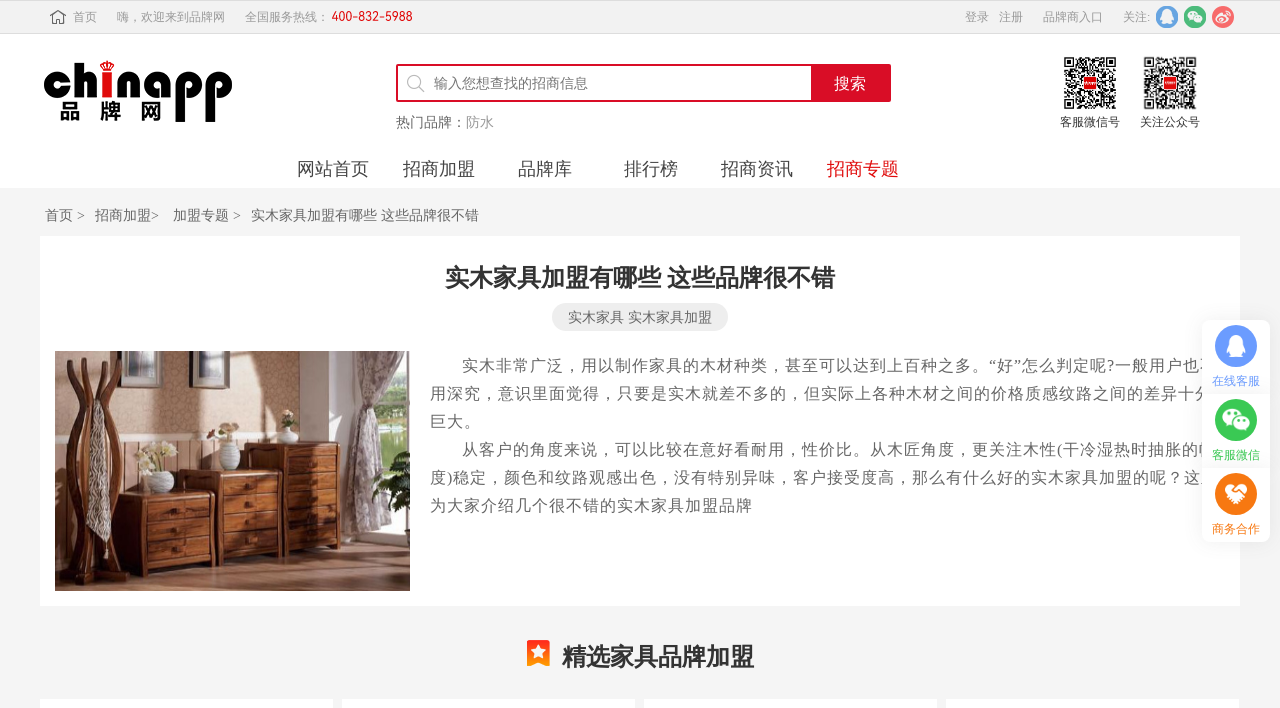

--- FILE ---
content_type: text/html; charset=utf-8
request_url: https://jm.chinapp.com/zt/3154
body_size: 12193
content:
<!DOCTYPE html>
<html>
<head>
  <meta charset="UTF-8">
  <meta http-equiv="X-UA-Compatible" content="ie=edge">
  <title>实木家具加盟有哪些 这些品牌很不错-品牌网</title>
  <meta name="keywords" content="实木家具 实木家具加盟" />
  <meta name="description" content="我国实木家具行业运行目前发展形势良好，智研数据研究中心显示，随着我国实木家具行业运行求市场的不断扩大，我国实木家具行业运行将会迎来一个新的发展机遇。用以制作家具的木材种类，甚至可以达到上百种之多。“好”怎么判定呢?一般用户也不用深究，意识里面觉得，只要是实木就差不多的，但实际上各种木材之间的价格质感纹路之间的差异十分巨大。" />
  <meta name="applicable-device" content="pc">
  <link rel="alternate" href="https://m.jm.chinapp.com/zt/3154">
  <meta http-equiv="mobile-agent" content="format=html5;url=https://m.chinapp.com/zt/3154">
  <meta name="viewport" content="width=device-width, initial-scale=1">

  <!--  cdn  -->
  <link rel="dns-prefetch" href="https://static.chinapp.com">
  <link rel="dns-prefetch" href="https://img.chinapp.com/">

  <link type="text/css" rel="stylesheet" href="https://static.chinapp.com/home/css/bootstrap.min.css">
  <link type="text/css" rel="stylesheet" href="https://static.chinapp.com/home/css/public.css" />
  <link type="text/css" rel="stylesheet" href="https://static.chinapp.com/home/css/iconfont_about.css" />
  <link type="text/css" rel="stylesheet" href="https://static.chinapp.com/home/css/swiper-4.4.1.min.css" />
  <link type="text/css" rel="stylesheet" href="https://static.chinapp.com/home/plugins/select2/select2.min.css" />
  <link type="text/css" rel="stylesheet" href="https://static.chinapp.com/home/newAdd_page/css/zhaoshang-jmzt.css" />
  <script>
        // 判断是否为移动设备
        function isMobileDevice() {
            return /Android|webOS|iPhone|iPad|iPod|BlackBerry|IEMobile|Opera Mini/i.test(navigator.userAgent);
        }

        // 获取移动端 URL
        function getMobileUrl() {
            return "https://m.jm.chinapp.com/zt/3154";
        }

        // 自动跳转
        (function () {
            if (isMobileDevice()) {
                var mobileUrl = getMobileUrl();
                window.location.replace(mobileUrl);
            }
        })();

    </script>
</head>
<body>

<!--头部 原有-->
<div class="top">
    <div class="top_con clearfix">
        <div class="top_left">
            <a href="https://www.chinapp.com" class="top_index"><i></i>首页</a>
            <p>嗨，欢迎来到品牌网</p>
            <p>全国服务热线：<span class="tel400"></span></p>
        </div>
        <div class="top_right">
            <script src="https://static.chinapp.com/home/js/checkUserLogin.js?http=https://user.chinapp.com"></script>
            <a href="https://user.chinapp.com">品牌商入口</a>
            <!--<div class="ser_vipbx">
                <a href="javascript:;" class="ser_vip" id="ser_vips">会员服务<i></i></a>
                <ul class="ser_vip_drp" id="ser_vip_drp">
                    <li><a href="javascript:;">关于我们</a></li>
                    <li><a href="javascript:;">服务申明</a></li>
                    <li><a href="javascript:;">联系我们</a></li>
                </ul>
            </div>-->
            <div class="focusOn">
                关注:&nbsp;&nbsp;
                <div class="sharebx">
                    <a href="https://weibo.com/p/1006061676868230/home?from=page_100606&mod=TAB#place" target="_blank" rel="nofollow"><i class="webo"></i></a>
                </div>
                <div class="sharebx" id="weixin">
                    <i class="weixin"></i>
                    <div class="ewmbx">
                        <img src="https://static.chinapp.com/home/img/wx.jpg" />
                        <p>扫一扫关注品牌网</p>
                    </div>
                </div>
                <div class="sharebx">
                    <a href="http://wpa.qq.com/msgrd?v=3&uin=85926368&site=qq&menu=yes" target="_blank" rel="nofollow"><i class="tencent"></i></a>
                </div>
            </div>

        </div>
    </div>
</div>

<!-- Google tag (gtag.js) -->
<script async src="https://www.googletagmanager.com/gtag/js?id=G-5CSQSY7EJ0"></script>
<script>
  window.dataLayer = window.dataLayer || [];
  function gtag(){dataLayer.push(arguments);}
  gtag('js', new Date());

  gtag('config', 'G-5CSQSY7EJ0');
</script>

<script type="text/javascript">
    (function(c,l,a,r,i,t,y){
        c[a]=c[a]||function(){(c[a].q=c[a].q||[]).push(arguments)};
        t=l.createElement(r);t.async=1;t.src="https://www.clarity.ms/tag/"+i;
        y=l.getElementsByTagName(r)[0];y.parentNode.insertBefore(t,y);
    })(window, document, "clarity", "script", "i6616m5lyf");
</script>

<!--logo 搜索框  改  不是综合搜索只搜招商信息  结果页转到searchresult_zhaoshang.html-->
<div class="head-nav">

    <div class="head-nav_content">
        <ul>
            <li><a href="https://www.chinapp.com" class="logo"><img src="https://static.chinapp.com/home/img/logo.png" /></a></li>
            <li>
                <div id="searchbox">
                    <form action="https://jm.chinapp.com/search/" acturl="https://api.chinapp.com/search/" method="get">
                        <input type="hidden" name="model" value="" />
                        <input class="searchq" name="q" value="" placeholder="输入您想查找的招商信息" autocomplete="off">
                        <input class="searchbtt" type="submit" value="搜索">
                        <i class="iconfont icon-sousuo searchicon"></i>
                        <div class="clear"></div>
                    </form>
                </div>
                <section>
                    <p>热门品牌：</p>
                                        <a href="https://www.chinapp.com/paihang/fangshui?_source=ad&_action=P_search&_id=1385" target="_blank" title="防水">防水</a>
                                    </section>
            </li>
            <li>
                <div><img src="https://static.chinapp.com/home/img/wechatkf.jpg" />
                    <p>客服微信号</p>
                </div>
                <div><img src="https://static.chinapp.com/home/img/wx.jpg" />
                    <p>关注公众号</p>
                </div>
            </li>
        </ul>
    </div>


</div>
<!-- 招商导航  改 -->
<div class="nav_bar">
  <div class="navbar_lists zsNewnavbar_lists">
    <a href="https://www.chinapp.com" class="nav_bar_item">网站首页</a>
    <a href="https://jm.chinapp.com" class="nav_bar_item">招商加盟</a>
    <a href="https://www.chinapp.com/pinpai" class="nav_bar_item">品牌库</a>
    <a href="https://jm.chinapp.com/top" class="nav_bar_item">排行榜</a>
    <a href="https://jm.chinapp.com/zhaoshang/news" class="nav_bar_item">招商资讯</a>
    <a href="https://jm.chinapp.com/zt" class="nav_bar_item  selcet">招商专题</a>
  </div>
</div>

<!-- 面包屑 -->
<div class="investment-topic_nav">
  <a href="https://www.chinapp.com/">首页 ></a><a href="https://jm.chinapp.com/">招商加盟></a> <a href="/zt">加盟专题 ></a><a href="/zt/3154">实木家具加盟有哪些 这些品牌很不错</a>
</div>

<!-- 头部简介 -->
<div class="jmztInner-intro">
  <h5>实木家具加盟有哪些 这些品牌很不错</h5>
  <p><span>实木家具 实木家具加盟</span>
  </p>
  <div>
    <img src="https://img.chinapp.com/uploadfile/article/original/20210506/ee2074f5e04878d5b53d27958ea9ff82.jpg" alt="实木家具加盟有哪些 这些品牌很不错">
    <p><p>实木非常广泛，用以制作家具的木材种类，甚至可以达到上百种之多。“好”怎么判定呢?一般用户也不用深究，意识里面觉得，只要是实木就差不多的，但实际上各种木材之间的价格质感纹路之间的差异十分巨大。</p><p>从客户的角度来说，可以比较在意好看耐用，性价比。从木匠角度，更关注木性(干冷湿热时抽胀的幅度)稳定，颜色和纹路观感出色，没有特别异味，客户接受度高，那么有什么好的实木家具加盟的呢？这里为大家介绍几个很不错的实木家具加盟品牌</p></p>
  </div>
</div>

<!-- 招商品牌加盟 -->
<div class="jmztBrand_lists">
  <h3 class="jmztInnerTitle"><span><img src="https://static.chinapp.com/home/newAdd_page/images/wjx-title.png" alt="">精选<strong>家具</strong>品牌加盟</span></h3>
  <ul class="cleafix">

        <li class="jmztBrand_Con1">
      <a href="https://jm.chinapp.com/zhaoshang/23698"><img class="lazy" src="https://img.chinapp.com/uploadfile/spider_img/2019-06-13/1560441568.jpg"  alt="从零香椿木实木家具"></a>
      <h3><a href="https://jm.chinapp.com/zhaoshang/23698">从零香椿木实木家具</a></h3>
      <div class="border-line">
        <p><span>行业 : <strong><a href="https://jm.chinapp.com/zhaoshang/jiajuyongpin" target="_blank">家居生活</a>/<a href="https://jm.chinapp.com/zhaoshang/jiaju" target="_blank">家具</a>/<a href="https://jm.chinapp.com/zhaoshang/bangongjiaju" target="_blank">办公家具</a></strong></span><span>金额 : <strong>10~20万</strong></span></p>
        <div>
          <a href="https://jm.chinapp.com/zhaoshang/23698">品牌详情</a>
          <span class="counsel" data-investmentId="23698" data-title="从零香椿木实木家具" data-investmentUrl="https://jm.chinapp.com/zhaoshang/23698" data-investmentFid="38,95,739" data-mid="0" data-ppcid="38,95,739,,38,95,741,,38,95,735" >立即咨询</span>
          </div>
      </div>
    </li>
        <li class="jmztBrand_Con1">
      <a href="https://jm.chinapp.com/zhaoshang/37124"><img class="lazy" src="https://img.chinapp.com/uploadfile/zhaoshang/original/20210506/782e5003a71d6cfef180173b2c9e07d1.jpg"  alt="拉斐尔家具"></a>
      <h3><a href="https://jm.chinapp.com/zhaoshang/37124">拉斐尔家具</a></h3>
      <div class="border-line">
        <p><span>行业 : <strong><a href="https://jm.chinapp.com/zhaoshang/jiaju" target="_blank">家居</a>/<a href="https://jm.chinapp.com/zhaoshang/jiajua" target="_blank">家具</a></strong></span><span>金额 : <strong>10~20万</strong></span></p>
        <div>
          <a href="https://jm.chinapp.com/zhaoshang/37124">品牌详情</a>
          <span class="counsel" data-investmentId="37124" data-title="拉斐尔家具" data-investmentUrl="https://jm.chinapp.com/zhaoshang/37124" data-investmentFid="4599,4767" data-mid="0" data-ppcid="38,95,,38,95,741,,38,95,748,,38,95,735,,38,95,740" >立即咨询</span>
          </div>
      </div>
    </li>
        <li class="jmztBrand_Con1">
      <a href="https://jm.chinapp.com/zhaoshang/18187"><img class="lazy" src="https://img.chinapp.com/uploadfile/spider_img/2019-06-13/1560370110.jpg"  alt="盈福实木家具"></a>
      <h3><a href="https://jm.chinapp.com/zhaoshang/18187">盈福实木家具</a></h3>
      <div class="border-line">
        <p><span>行业 : <strong><a href="https://jm.chinapp.com/zhaoshang/jiajuyongpin" target="_blank">家居生活</a>/<a href="https://jm.chinapp.com/zhaoshang/jiaju" target="_blank">家具</a>/<a href="https://jm.chinapp.com/zhaoshang/bangongjiaju" target="_blank">办公家具</a></strong></span><span>金额 : <strong>50~100万</strong></span></p>
        <div>
          <a href="https://jm.chinapp.com/zhaoshang/18187">品牌详情</a>
          <span class="counsel" data-investmentId="18187" data-title="盈福实木家具" data-investmentUrl="https://jm.chinapp.com/zhaoshang/18187" data-investmentFid="38,95,739" data-mid="0" data-ppcid="38,95,739,,38,95,741,,38,95,735" >立即咨询</span>
          </div>
      </div>
    </li>
        <li class="jmztBrand_Con1">
      <a href="https://jm.chinapp.com/zhaoshang/5850"><img class="lazy" src="https://img.chinapp.com/uploadfile/Articles/day_010101/891369c1b57aeae13009b569a886bf8d.jpg"  alt="百乘家具"></a>
      <h3><a href="https://jm.chinapp.com/zhaoshang/5850">百乘家具</a></h3>
      <div class="border-line">
        <p><span>行业 : <strong><a href="https://jm.chinapp.com/zhaoshang/jiaju" target="_blank">家居</a>/<a href="https://jm.chinapp.com/zhaoshang/jiajua" target="_blank">家具</a></strong></span><span>金额 : <strong>5~10万</strong></span></p>
        <div>
          <a href="https://jm.chinapp.com/zhaoshang/5850">品牌详情</a>
          <span class="counsel" data-investmentId="5850" data-title="百乘家具" data-investmentUrl="https://jm.chinapp.com/zhaoshang/5850" data-investmentFid="4599,4767" data-mid="0" data-ppcid="38,95,,38,95,741,,38,95,735" >立即咨询</span>
          </div>
      </div>
    </li>
        <li class="jmztBrand_Con1">
      <a href="https://jm.chinapp.com/zhaoshang/28406"><img class="lazy" src="https://img.chinapp.com/uploadfile/spider_img/2019-06-13/1560425426.jpg"  alt="华丰家具"></a>
      <h3><a href="https://jm.chinapp.com/zhaoshang/28406">华丰家具</a></h3>
      <div class="border-line">
        <p><span>行业 : <strong><a href="https://jm.chinapp.com/zhaoshang/jiaju" target="_blank">家居</a>/<a href="https://jm.chinapp.com/zhaoshang/jiajua" target="_blank">家具</a></strong></span><span>金额 : <strong>20~50万</strong></span></p>
        <div>
          <a href="https://jm.chinapp.com/zhaoshang/28406">品牌详情</a>
          <span class="counsel" data-investmentId="28406" data-title="华丰家具" data-investmentUrl="https://jm.chinapp.com/zhaoshang/28406" data-investmentFid="4599,4767" data-mid="0" data-ppcid="38,95,739,,38,95,,38,95,741,,38,95,740,,38,95,735" >立即咨询</span>
          </div>
      </div>
    </li>
        <li class="jmztBrand_Con1">
      <a href="https://jm.chinapp.com/zhaoshang/10318"><img class="lazy" src="https://img.chinapp.com/uploadfile/zhaoshang/original/20190423/77c0004fa15888f7dabf883db7d8fff1.jpg"  alt="前进家具"></a>
      <h3><a href="https://jm.chinapp.com/zhaoshang/10318">前进家具</a></h3>
      <div class="border-line">
        <p><span>行业 : <strong><a href="https://jm.chinapp.com/zhaoshang/jiaju" target="_blank">家居</a>/<a href="https://jm.chinapp.com/zhaoshang/jiajua" target="_blank">家具</a></strong></span><span>金额 : <strong>10~20万</strong></span></p>
        <div>
          <a href="https://jm.chinapp.com/zhaoshang/10318">品牌详情</a>
          <span class="counsel" data-investmentId="10318" data-title="前进家具" data-investmentUrl="https://jm.chinapp.com/zhaoshang/10318" data-investmentFid="4599,4767" data-mid="0" data-ppcid="38,95,741" >立即咨询</span>
          </div>
      </div>
    </li>
        <li class="jmztBrand_Con1">
      <a href="https://jm.chinapp.com/zhaoshang/10306"><img class="lazy" src="https://img.chinapp.com/uploadfile/zhaoshang/original/20190423/738bdeef4e8bb735c23dfcc980bd6963.png"  alt="双叶实木家具"></a>
      <h3><a href="https://jm.chinapp.com/zhaoshang/10306">双叶实木家具</a></h3>
      <div class="border-line">
        <p><span>行业 : <strong><a href="https://jm.chinapp.com/zhaoshang/jiaju" target="_blank">家居</a>/<a href="https://jm.chinapp.com/zhaoshang/jiajua" target="_blank">家具</a></strong></span><span>金额 : <strong>1~5万</strong></span></p>
        <div>
          <a href="https://jm.chinapp.com/zhaoshang/10306">品牌详情</a>
          <span class="counsel" data-investmentId="10306" data-title="双叶实木家具" data-investmentUrl="https://jm.chinapp.com/zhaoshang/10306" data-investmentFid="4599,4767" data-mid="0" data-ppcid="38,95,739,,45,138,1563,,38,95,760,,38,95,749,,38,95,742,,38,95,741,,38,722,753,,38,95,726,,38,95,764,,38,95,731,,38,95,1250,,38,95,756,,38,95,723,,38,95,724,,38,95,761,,38,722,737,,38,722,755,,38,95,6248,,38,92,5181,,38,95,5924,,38,95,5926,,38,95,5954,,38,95,5981,,38,95,6232,,38,95,5998,,38,95,5960,,38,95,6974,,38,95,7501,,38,722,7524,,38,722,7656,,38,95,7659,,38,95,7889,,38,95,8276,,38,722,8279,,38,95,8281,,38,95,8284,,38,93,8451,,38,95,8584,,38,95,8762,,38,8834,8956,,38,95,9042,,38,95,9403,,38,95,9460,,38,95,10334,,38,95,10446,,38,95,10501,,38,95,10548,,38,95,10620,,38,95,10907,,45,136,8035,,38,95,8346,,38,722,10878,,38,95,10341,,38,95,8273,,38,95,8282,,38,95,7503,,38,95,7751,,38,95,8963,,38,95,10477,,38,95,7513,,38,95,9029,,38,95,10031,,38,95,11255,,38,95,9340" >立即咨询</span>
          </div>
      </div>
    </li>
        <li class="jmztBrand_Con1">
      <a href="https://jm.chinapp.com/zhaoshang/10244"><img class="lazy" src="https://img.chinapp.com/uploadfile/zhaoshang/original/20190402/b932d09d57640e9fab4424896779c975.jpg"  alt="诺亚亦家"></a>
      <h3><a href="https://jm.chinapp.com/zhaoshang/10244">诺亚亦家</a></h3>
      <div class="border-line">
        <p><span>行业 : <strong><a href="https://jm.chinapp.com/zhaoshang/jiaju" target="_blank">家居</a>/<a href="https://jm.chinapp.com/zhaoshang/jiajua" target="_blank">家具</a></strong></span><span>金额 : <strong>10~20万</strong></span></p>
        <div>
          <a href="https://jm.chinapp.com/zhaoshang/10244">品牌详情</a>
          <span class="counsel" data-investmentId="10244" data-title="诺亚亦家" data-investmentUrl="https://jm.chinapp.com/zhaoshang/10244" data-investmentFid="4599,4767" data-mid="0" data-ppcid="38,95,759" >立即咨询</span>
          </div>
      </div>
    </li>
        <li class="jmztBrand_Con1">
      <a href="https://jm.chinapp.com/zhaoshang/6090"><img class="lazy" src="https://img.chinapp.com/uploadfile/Articles/day_010101/2fea0ff467212f7c55731a8a0d740162.jpg"  alt="三叶家私"></a>
      <h3><a href="https://jm.chinapp.com/zhaoshang/6090">三叶家私</a></h3>
      <div class="border-line">
        <p><span>行业 : <strong><a href="https://jm.chinapp.com/zhaoshang/jiaju" target="_blank">家居</a>/<a href="https://jm.chinapp.com/zhaoshang/jiajua" target="_blank">家具</a></strong></span><span>金额 : <strong>20~50万</strong></span></p>
        <div>
          <a href="https://jm.chinapp.com/zhaoshang/6090">品牌详情</a>
          <span class="counsel" data-investmentId="6090" data-title="三叶家私" data-investmentUrl="https://jm.chinapp.com/zhaoshang/6090" data-investmentFid="4599,4767" data-mid="0" data-ppcid="38,722" >立即咨询</span>
          </div>
      </div>
    </li>
        <li class="jmztBrand_Con1">
      <a href="https://jm.chinapp.com/zhaoshang/5951"><img class="lazy" src="https://img.chinapp.com/uploadfile/Articles/day_010101/4b7d1dd40ed9e33fa6865a5cd2ce7b71.jpg"  alt="诺亚网来"></a>
      <h3><a href="https://jm.chinapp.com/zhaoshang/5951">诺亚网来</a></h3>
      <div class="border-line">
        <p><span>行业 : <strong><a href="https://jm.chinapp.com/zhaoshang/jiaju" target="_blank">家居</a>/<a href="https://jm.chinapp.com/zhaoshang/jiajua" target="_blank">家具</a></strong></span><span>金额 : <strong>10~20万</strong></span></p>
        <div>
          <a href="https://jm.chinapp.com/zhaoshang/5951">品牌详情</a>
          <span class="counsel" data-investmentId="5951" data-title="诺亚网来" data-investmentUrl="https://jm.chinapp.com/zhaoshang/5951" data-investmentFid="4599,4767" data-mid="0" data-ppcid="38,95,,38,95,741,,38,95,735" >立即咨询</span>
          </div>
      </div>
    </li>
      </ul>
</div>

<!-- 立即咨询留言弹窗 -->
<div class="advisory-mark" id="advisory-mark">
  <div>
    <h6 class="now-advisory"><span>立即咨询</span><i class="iconfont icon-shanchu" id="close"></i></h6>
    <p>请耐心等待，稍后会有专员将品牌详情告知您！</p>
    <div>
      <span>*</span><span>姓名</span><input type="text" placeholder="请输入您的姓名" id="named">
    </div>
    <div>
      <span>*</span><span>电话</span><input type="text" placeholder="请输入您的电话号码" id="reTelnum" maxlength="11">
    </div>
    <div>
      <span>*</span><span>验证码</span>
      <input type="text" placeholder="请输入验证码" id="code" maxlength="11" style="width: 178px;margin-right: 13px;"/>
      <input type="button" class="send" style="display: inline-block;width: 120px;" id="validate1" data-phone="#reTelnum"
             data-action="zhaoshang"  value="获取验证码" data-type="1" >
    </div>
    <div>
      <span>*</span><span>留言</span><textarea type="text" placeholder="我想加盟品牌，请介绍下具体加盟情况..." id="msginfo" value=""></textarea>
    </div>
    <section>
      <p><i class="iconfont icon-xuanze agree"></i>我已同意并阅读<a href="/msgprotocol/investment" target="_blank">《品牌网服务条款》</a></p>
      <div id="join_sub_btn" data-title="" data-investmentFid="" data-mid="" data-ppcid="">申请加盟</div>
    </section>
  </div>
</div>


<!-- 新增  加盟资讯 -->
<div class="zsNewIndex_jmNews">
  <h3 class="jmztInnerTitle"><span><img src="https://static.chinapp.com/home/newAdd_page/images/wz-title.png" alt="">精选<strong>家具</strong>品牌加盟资讯</span></h3>
  <div class="zsjmNewBox">
    <div class="left">
      <h3><i></i>最新资讯</h3>
      <a href="https://www.chinapp.com/pinpaijiedu/223455">
        <div>
          <img src="https://img.chinapp.com/uploadfile/article/original/20250612/999c99bd446a58aacc008260b1e8b8aa.jpg" alt="">
        </div>
        <h3 class="zsjmNewsh3"><span class="edtag">热点</span>固固熊板材，五大特性撬动家居实木定制走向新高度</h3>
        <p>固固熊板材，一生专注一张板，凭借其进口性纯、工艺性好、环保性高、抗变性强、饰面性广五大特性，正成为家...<span>[详情]</span></p>
      </a>
      <div class="zsjmNewBox_list">
        <ul>
                    <a href="https://www.chinapp.com/jingcaidianping/213505">
          <li>实木家具和原木家具的区别有哪些？看这篇就知道了</li>
          </a>
                    <a href="https://www.chinapp.com/jingcaidianping/213502">
          <li>实木家具的个性化定制：满足个人需求、融入家居风格</li>
          </a>
                    <a href="https://www.chinapp.com/pinpaijiedu/213501">
          <li>真正的实木家具有何特点？认清材质才能选对家具</li>
          </a>
                  </ul>
      </div>
    </div>
    <div class="middle">
      <div class="swiper-container swiper1">
        <div class="swiper-wrapper">
                    <a href="https://www.chinapp.com/shidapinpai/32831" class="swiper-slide">
            <div class="jmztswiper">
              <img class="lazy" src="https://img.chinapp.com/uploadfile/article/original/20191121/4c93a03c8ddebd033fee53a5001eccbc.jpg" alt="">
              <h3>实木家具十大品牌排行榜</h3>
              <p>随着经济的发展，日子过得越来越好，买房子装修房子免不了好家居的点缀，随着品牌网网的小编来看看实木家具十大品牌榜中榜为您挑选好家居。。。

</p>
            </div>
          </a>
                    <a href="https://www.chinapp.com/shidapinpai/41104" class="swiper-slide">
            <div class="jmztswiper">
              <img class="lazy" src="https://img.chinapp.com/uploadfile/article/original/20190920/eebae5dc8ad0d8d336b1dced8978eca9.jpg" alt="">
              <h3>实木家具品牌有哪些?</h3>
              <p>什么牌子的实木家具品牌比较好?品牌网小编根据用户的口碑以及家具的销量情况整理出了实木家具品牌十大排行榜，希望能够为您选购什...</p>
            </div>
          </a>
                    <a href="https://www.chinapp.com/shidapinpai/85369" class="swiper-slide">
            <div class="jmztswiper">
              <img class="lazy" src="https://img.chinapp.com/uploadfile/2014/0625/20140625021933222.png" alt="">
              <h3>实木家具什么牌子的好</h3>
              <p>如今，实木家具已成为了现在人们家具中的首选，实木家具表面一般都能看到木材真正的纹理，朴实和沉稳，偶有树结的表面也体现出清新自然...</p>
            </div>
          </a>
                    <a href="https://www.chinapp.com/shidapinpai/95052" class="swiper-slide">
            <div class="jmztswiper">
              <img class="lazy" src="https://img.chinapp.com/uploadfile/2014/1223/20141223114554899.jpg" alt="">
              <h3>实木家具品牌排行榜 </h3>
              <p>近年来实木家具行业运行发展形势良好，随着我国实木家具行业运行求市场的不断扩大，我国实木家具行业品牌也进入了激烈的竞争阶段。那么...</p>
            </div>
          </a>
                    <a href="https://www.chinapp.com/shidapinpai/95055" class="swiper-slide">
            <div class="jmztswiper">
              <img class="lazy" src="https://img.chinapp.com/uploadfile/2014/1223/20141223115159542.jpg" alt="">
              <h3>十大欧式实木家具品牌排行榜</h3>
              <p>欧式实木家具结合了实木家具与欧式家具的共同优点,同时延伸出了更具有特色的风格特，近年来在国内备受欢迎。那么，欧式实木家具实木样...</p>
            </div>
          </a>
          
        </div>
        <!-- 分页 -->
        <div class="swiper-pagination"></div>
      </div>
    </div>
    <div class="right">
      <h3><i></i>热门资讯<a href="https://www.chinapp.com/shidapinpai/">更多></a></h3>
      <ul class="emzxNewsUl">
                <li class="emzxNews">
          <a href="https://www.chinapp.com/shidapinpai/85369">
            <h3 class="zstitle">实木家具什么牌子的好</h3>
            <p class="zsdess">如今，实木家具已成为了现在人们家具中的首选，实木家具表面一般都能看到木...<span>[详情]</span></p>
          </a>
        </li>
                <li class="emzxNews">
          <a href="https://www.chinapp.com/shidapinpai/95052">
            <h3 class="zstitle">实木家具品牌排行榜 </h3>
            <p class="zsdess">近年来实木家具行业运行发展形势良好，随着我国实木家具行业运行求市场的不...<span>[详情]</span></p>
          </a>
        </li>
                <li class="emzxNews">
          <a href="https://www.chinapp.com/shidapinpai/189548">
            <h3 class="zstitle">原木家具有哪些牌子 十大排行榜介绍</h3>
            <p class="zsdess">原木家具有哪些牌子？原木家具哪些品牌比较好？原木家具十大品牌排行榜有：...<span>[详情]</span></p>
          </a>
        </li>
                <li class="emzxNews">
          <a href="https://www.chinapp.com/shidapinpai/206407">
            <h3 class="zstitle">质量好的实木家具十佳品牌</h3>
            <p class="zsdess">实木家具是指使用实木制作的家具。一般实木家具会分成纯实木家具和全实木家...<span>[详情]</span></p>
          </a>
        </li>
                <li class="emzxNews">
          <a href="https://www.chinapp.com/daogou/191332">
            <h3 class="zstitle">2019年新中式家具十大品牌</h3>
            <p class="zsdess">新中式家具的“新”体现在对现代人生活方式的洞察，而不是简单对古典中式家...<span>[详情]</span></p>
          </a>
        </li>
                <li class="emzxNews">
          <a href="https://www.chinapp.com/shidapinpai/200840">
            <h3 class="zstitle">国内一线实木家具品牌有哪些?</h3>
            <p class="zsdess">在这个改朝换代迅速的年代，人们对环保的意识越来越强，实木家具因此越来越...<span>[详情]</span></p>
          </a>
        </li>
                <li class="emzxNews">
          <a href="https://www.chinapp.com/shidapinpai/108468">
            <h3 class="zstitle">2022新水曲柳实木家具十大品牌排行榜</h3>
            <p class="zsdess">实木家具拥有清晰的木材纹理，朴实和沉稳，更加体现出了清新自然，环保健康...<span>[详情]</span></p>
          </a>
        </li>
                <li class="emzxNews">
          <a href="https://www.chinapp.com/shidapinpai/95055">
            <h3 class="zstitle">十大欧式实木家具品牌排行榜</h3>
            <p class="zsdess">欧式实木家具结合了实木家具与欧式家具的共同优点,同时延伸出了更具有特色...<span>[详情]</span></p>
          </a>
        </li>
              </ul>
    </div>
  </div>
</div>

<!-- 相关加盟专题 -->
<div class="jmzttopic-list">
  <h3 class="jmztInnerTitle"><span><img src="https://static.chinapp.com/home/newAdd_page/images/ck-title.png" alt=""><strong>家具</strong>相关加盟专题</span></h3>
  <ul id="list">
        <li class="jmzttopic_Con">
      <a href="/zt/3156" target="_blank" title="古典家具加盟怎么样 这些品牌值得选择">
        <img class="lazy" src="https://img.chinapp.com/uploadfile/article/original/20210506/9af442ebcfa58da1b1b2751036f5cfaa.jpg" alt="古典家具加盟怎么样 这些品牌值得选择">
        <p>古典家具加盟怎么样 这些品牌值得选择</p>
      </a>
      <p><span><i class="iconfont icon-liulan1"></i>44615</span><span><i class="iconfont icon-biaoqian"></i>家居/家具</span></p>
    </li>
        <li class="jmzttopic_Con">
      <a href="/zt/3155" target="_blank" title="红木家具加盟哪家好 这些品牌值得信赖">
        <img class="lazy" src="https://img.chinapp.com/uploadfile/article/original/20210506/2a39ca49ed789e42dfe00f60bd1410a9.jpg" alt="红木家具加盟哪家好 这些品牌值得信赖">
        <p>红木家具加盟哪家好 这些品牌值得信赖</p>
      </a>
      <p><span><i class="iconfont icon-liulan1"></i>48353</span><span><i class="iconfont icon-biaoqian"></i>家居/家具</span></p>
    </li>
        <li class="jmzttopic_Con">
      <a href="/zt/3154" target="_blank" title="实木家具加盟有哪些 这些品牌很不错">
        <img class="lazy" src="https://img.chinapp.com/uploadfile/article/original/20210506/ee2074f5e04878d5b53d27958ea9ff82.jpg" alt="实木家具加盟有哪些 这些品牌很不错">
        <p>实木家具加盟有哪些 这些品牌很不错</p>
      </a>
      <p><span><i class="iconfont icon-liulan1"></i>33638</span><span><i class="iconfont icon-biaoqian"></i>家居/家具</span></p>
    </li>
        <li class="jmzttopic_Con">
      <a href="/zt/3069" target="_blank" title="定制家具加盟排行榜 你知道哪些品牌好吗">
        <img class="lazy" src="https://img.chinapp.com/uploadfile/article/original/20190927/1341804f52dffc8cf2fc2c8eb719e508.jpg" alt="定制家具加盟排行榜 你知道哪些品牌好吗">
        <p>定制家具加盟排行榜 你知道哪些品牌好吗</p>
      </a>
      <p><span><i class="iconfont icon-liulan1"></i>10952</span><span><i class="iconfont icon-biaoqian"></i>家居/家具</span></p>
    </li>
        <li class="jmzttopic_Con">
      <a href="/zt/2878" target="_blank" title="家具加盟排行榜 十大定制家具品牌推荐">
        <img class="lazy" src="https://img.chinapp.com/uploadfile/article/original/20190919/46d8be98c956d1907d0b8143088ad5dd.jpg" alt="家具加盟排行榜 十大定制家具品牌推荐">
        <p>家具加盟排行榜 十大定制家具品牌推荐</p>
      </a>
      <p><span><i class="iconfont icon-liulan1"></i>29890</span><span><i class="iconfont icon-biaoqian"></i>家居/家具</span></p>
    </li>
        <li class="jmzttopic_Con">
      <a href="/zt/2613" target="_blank" title="这些搬家品牌值得选择">
        <img class="lazy" src="https://img.chinapp.com/uploadfile/article/original/20190701/b99b469985db493849971ecbba991243.jpg" alt="这些搬家品牌值得选择">
        <p>这些搬家品牌值得选择</p>
      </a>
      <p><span><i class="iconfont icon-liulan1"></i>7484</span><span><i class="iconfont icon-biaoqian"></i>家居/家具</span></p>
    </li>
        <li class="jmzttopic_Con">
      <a href="/zt/2314" target="_blank" title="学习桌品牌哪家好  不可错过这些优质品牌">
        <img class="lazy" src="https://img.chinapp.com/uploadfile/article/original/20190627/c14aeb378abc9b0d23e2dc769349532c.jpg" alt="学习桌品牌哪家好  不可错过这些优质品牌">
        <p>学习桌品牌哪家好  不可错过这些优质品牌</p>
      </a>
      <p><span><i class="iconfont icon-liulan1"></i>7360</span><span><i class="iconfont icon-biaoqian"></i>家居/家具</span></p>
    </li>
        <li class="jmzttopic_Con">
      <a href="/zt/2047" target="_blank" title="缝纫机有哪些优点 优质品牌有哪些">
        <img class="lazy" src="https://img.chinapp.com/uploadfile/article/original/20190625/eea7b2a995fa91ad3090e9dce6b2e3be.jpg" alt="缝纫机有哪些优点 优质品牌有哪些">
        <p>缝纫机有哪些优点 优质品牌有哪些</p>
      </a>
      <p><span><i class="iconfont icon-liulan1"></i>8561</span><span><i class="iconfont icon-biaoqian"></i>家居/家具</span></p>
    </li>
        <li class="jmzttopic_Con">
      <a href="/zt/2018" target="_blank" title="酒柜有哪些品牌值得加盟 高人气品牌推荐">
        <img class="lazy" src="https://img.chinapp.com/uploadfile/article/original/20190625/528795796d2d9c3a5df4433da5a7bb5b.jpg" alt="酒柜有哪些品牌值得加盟 高人气品牌推荐">
        <p>酒柜有哪些品牌值得加盟 高人气品牌推荐</p>
      </a>
      <p><span><i class="iconfont icon-liulan1"></i>7323</span><span><i class="iconfont icon-biaoqian"></i>家居/家具</span></p>
    </li>
        <li class="jmzttopic_Con">
      <a href="/zt/1990" target="_blank" title="电视柜哪家品牌更受欢迎 加盟优质推荐">
        <img class="lazy" src="https://img.chinapp.com/uploadfile/article/original/20190625/b15a18defa9e195a9420083cce8d8319.jpg" alt="电视柜哪家品牌更受欢迎 加盟优质推荐">
        <p>电视柜哪家品牌更受欢迎 加盟优质推荐</p>
      </a>
      <p><span><i class="iconfont icon-liulan1"></i>6981</span><span><i class="iconfont icon-biaoqian"></i>家居/家具</span></p>
    </li>
        <li class="jmzttopic_Con">
      <a href="/zt/1579" target="_blank" title="生活馆品牌哪家好 选择这些品牌很可靠">
        <img class="lazy" src="https://img.chinapp.com/uploadfile/article/original/20190620/91b0734d887b04a4212a0b015852c110.jpg" alt="生活馆品牌哪家好 选择这些品牌很可靠">
        <p>生活馆品牌哪家好 选择这些品牌很可靠</p>
      </a>
      <p><span><i class="iconfont icon-liulan1"></i>7700</span><span><i class="iconfont icon-biaoqian"></i>家居/家具</span></p>
    </li>
        <li class="jmzttopic_Con">
      <a href="/zt/1578" target="_blank" title="生活馆品牌哪家好 选择这些品牌很可靠">
        <img class="lazy" src="https://img.chinapp.com/uploadfile/article/original/20190620/91b0734d887b04a4212a0b015852c110.jpg" alt="生活馆品牌哪家好 选择这些品牌很可靠">
        <p>生活馆品牌哪家好 选择这些品牌很可靠</p>
      </a>
      <p><span><i class="iconfont icon-liulan1"></i>7353</span><span><i class="iconfont icon-biaoqian"></i>家居/家具</span></p>
    </li>
        <li class="jmzttopic_Con">
      <a href="/zt/1577" target="_blank" title="优质衣帽间品牌推荐 这些好品牌不得不看">
        <img class="lazy" src="https://img.chinapp.com/uploadfile/article/original/20190620/d728c76c1d38e746939c91873df0008f.jpg" alt="优质衣帽间品牌推荐 这些好品牌不得不看">
        <p>优质衣帽间品牌推荐 这些好品牌不得不看</p>
      </a>
      <p><span><i class="iconfont icon-liulan1"></i>7641</span><span><i class="iconfont icon-biaoqian"></i>家居/家具</span></p>
    </li>
        <li class="jmzttopic_Con">
      <a href="/zt/1576" target="_blank" title="布衣柜品牌哪家好 这些实力品牌值得加盟">
        <img class="lazy" src="https://img.chinapp.com/uploadfile/article/original/20190620/06ffc44a1b14ac22cb0c29f8a09982be.jpg" alt="布衣柜品牌哪家好 这些实力品牌值得加盟">
        <p>布衣柜品牌哪家好 这些实力品牌值得加盟</p>
      </a>
      <p><span><i class="iconfont icon-liulan1"></i>6977</span><span><i class="iconfont icon-biaoqian"></i>家居/家具</span></p>
    </li>
        <li class="jmzttopic_Con">
      <a href="/zt/1575" target="_blank" title="书架知名品牌介绍 这些优质品牌值得选择">
        <img class="lazy" src="https://img.chinapp.com/uploadfile/article/original/20190620/d6966b043e84a45479362ecce72280de.jpg" alt="书架知名品牌介绍 这些优质品牌值得选择">
        <p>书架知名品牌介绍 这些优质品牌值得选择</p>
      </a>
      <p><span><i class="iconfont icon-liulan1"></i>7612</span><span><i class="iconfont icon-biaoqian"></i>家居/家具</span></p>
    </li>
        <li class="jmzttopic_Con">
      <a href="/zt/1552" target="_blank" title="鞋柜品牌哪个好">
        <img class="lazy" src="https://img.chinapp.com/uploadfile/article/original/20190619/676cc8df4f512bfea67123d6e5a0dbec.jpg" alt="鞋柜品牌哪个好">
        <p>鞋柜品牌哪个好</p>
      </a>
      <p><span><i class="iconfont icon-liulan1"></i>9364</span><span><i class="iconfont icon-biaoqian"></i>家居/家具</span></p>
    </li>
      </ul>
</div>

<div class="zsNewIndex_jmppLIst">
  <h3 class="jmztInnerTitle"><span><img src="https://static.chinapp.com/home/newAdd_page/images/xs-title.png" alt=""><strong>家具</strong>热门招商</span></h3>
  <div class="tjzsLIst_swiper">
    <div class="rmzhaoshanglistBox">
      <ul>
                <li class="rmzhaoshang_lists">
          <a href="https://jm.chinapp.com/zhaoshang/55899">
            <span>
              <img class="lazy" src="https://img.chinapp.com/uploadfile/zhaoshang/original/20230505/dfa091479c6f5a2a3a2b69bd7acbafc1.jpg" alt="">
            </span>
            <p>沙龙迪克家具</p>
            <div>
              <strong>￥10~20万</strong>
              <span>门店:132家</span>
            </div>
          </a>
        </li>
                <li class="rmzhaoshang_lists">
          <a href="https://jm.chinapp.com/zhaoshang/53861">
            <span>
              <img class="lazy" src="https://img.chinapp.com/uploadfile/zhaoshang/original/20220321/80bc731c7a39701d43438210a7d2c651.jpg" alt="">
            </span>
            <p>鼎木实木家具</p>
            <div>
              <strong>￥10~20万</strong>
              <span>门店:306家</span>
            </div>
          </a>
        </li>
                <li class="rmzhaoshang_lists">
          <a href="https://jm.chinapp.com/zhaoshang/53863">
            <span>
              <img class="lazy" src="https://img.chinapp.com/uploadfile/zhaoshang/original/20220321/73209251f782f30a0a4d629812b24e8c.jpg" alt="">
            </span>
            <p>御舍实木家具</p>
            <div>
              <strong>￥10~20万</strong>
              <span>门店:265家</span>
            </div>
          </a>
        </li>
                <li class="rmzhaoshang_lists">
          <a href="https://jm.chinapp.com/zhaoshang/53652">
            <span>
              <img class="lazy" src="https://img.chinapp.com/uploadfile/zhaoshang/original/20220222/dbbb5139a5d3e19a38b3ac57ce6eb0a6.jpg" alt="">
            </span>
            <p>木之屋实木家具</p>
            <div>
              <strong>￥5~10万</strong>
              <span>门店:129家</span>
            </div>
          </a>
        </li>
                <li class="rmzhaoshang_lists">
          <a href="https://jm.chinapp.com/zhaoshang/54538">
            <span>
              <img class="lazy" src="https://img.chinapp.com/uploadfile/zhaoshang/original/20220624/f9b75b27510cd8e759c8cbd00476b146.jpg" alt="">
            </span>
            <p>钰福家美家具</p>
            <div>
              <strong>￥10~20万</strong>
              <span>门店:363家</span>
            </div>
          </a>
        </li>
                <li class="rmzhaoshang_lists">
          <a href="https://jm.chinapp.com/zhaoshang/53653">
            <span>
              <img class="lazy" src="https://img.chinapp.com/uploadfile/zhaoshang/original/20220222/4f7bf308fa2c1a3cdc3c76d55df454d8.jpg" alt="">
            </span>
            <p>唐和居实木家具</p>
            <div>
              <strong>￥10~20万</strong>
              <span>门店:351家</span>
            </div>
          </a>
        </li>
                <li class="rmzhaoshang_lists">
          <a href="https://jm.chinapp.com/zhaoshang/54536">
            <span>
              <img class="lazy" src="https://img.chinapp.com/uploadfile/zhaoshang/original/20220624/53d097072b589c118b210b97fff1b1dd.jpg" alt="">
            </span>
            <p>木宝美家</p>
            <div>
              <strong>￥10~20万</strong>
              <span>门店:289家</span>
            </div>
          </a>
        </li>
                <li class="rmzhaoshang_lists">
          <a href="https://jm.chinapp.com/zhaoshang/53651">
            <span>
              <img class="lazy" src="https://img.chinapp.com/uploadfile/zhaoshang/original/20220222/efbf0eec5e69ed85457935cc57ed030a.jpg" alt="">
            </span>
            <p>柏韵堂</p>
            <div>
              <strong>￥5~10万</strong>
              <span>门店:161家</span>
            </div>
          </a>
        </li>
                <li class="rmzhaoshang_lists">
          <a href="https://jm.chinapp.com/zhaoshang/54535">
            <span>
              <img class="lazy" src="https://img.chinapp.com/uploadfile/zhaoshang/original/20220624/f798257b25ddb1f75dc2dc6edc934763.jpg" alt="">
            </span>
            <p>筑家家具</p>
            <div>
              <strong>￥10~20万</strong>
              <span>门店:308家</span>
            </div>
          </a>
        </li>
        
      </ul>
    </div>
  </div>
</div>


<!--底部-->
<footer>	
	<div class="addnew_footer">
		<ul>
			<li>
				<div>
					<img src="https://static.chinapp.com/home/img/wechatkf.jpg" alt="">
					<span>客<br>服<br>微<br>信<br>号</span>
				</div>
				<div>
					<img src="https://static.chinapp.com/home/img/jy_wx.jpg" alt="">
					<span>商<br>务<br>合<br>作<br>微<br>信</span>
				</div>				
			</li>
			<li></li>
			<li>
				<p>
					<a href="https://www.chinapp.com/help/about" rel="nofollow">关于我们</a>
					<a href="https://www.chinapp.com/help/brand_service" rel="nofollow">服务介绍</a>
					<!--<a href="/help/member_benefits/">会员权益</a>-->
					<a href="https://www.chinapp.com/help/service_statement" rel="nofollow">服务声明</a>
					<a href="https://www.chinapp.com/help/contact_us" rel="nofollow">联系我们</a>
					<a href="https://www.chinapp.com/help/join_us" rel="nofollow">加入我们</a>
				</p>
				<div>
					<div>
						<p>商务QQ：<strong>85926368</strong></p>
						<span>(服务时间周一至周六 9:00-20:00）</span>
					</div>
					<div>
						<p>服务热线：<strong class="foottel400"></strong></p>
						<span>(服务时间周一至周六 9:00-20:00）</span>
					</div>
				</div>
			</li>
			<li>
				<div>
					<img src="https://static.chinapp.com/home/img/wx.jpg" alt="">
					<span>关<br>注<br>公<br>众<br>号</span>
				</div>
				<div>
					<img src="https://static.chinapp.com/home/img/xcx.jpg" alt="">
					<span>访<br>问<br>小<br>程<br>序</span>
				</div>
			</li>
		</ul>
		<img src="https://www.chinapp.com/img/hbg.gif" />
	</div>
	<p class="footer-static">
		<span>投诉邮箱：web@chinapp.com, 我们将会在48小时内给予处理。</span>
		<span>CopyRight 2005-2026 品牌网（www.chinapp.com）版权所有，未经授权，禁止复制转载。ICP证号：
			<a href="https://beian.miit.gov.cn" target="_blank" rel="nofollow">粤ICP备2021111835号</a></span>
	</p>

	<!--客服代码-->
<div class="public-tools">
    <ul>
    	        <li class="qqicobut">
            <div class="leftlayer">
                <div class="leftlayercon"><span class="triangle"></span>
                    <div class="qqtopbox"><img src="https://static.chinapp.com/home/img/kefuimg.png" alt="" />
                        <p>全国服务热线：</p>
                        <h6 class="qqtel400"></h6>
                    </div>
                    <dl class="qqlistbox"><dt><span class="img"><span><img src="https://static.chinapp.com/home/img/qqico.png" alt="" /></span></span></dt>
                        <dd>
                            <h6>在线客服</h6>
                            <p>1211389656 <a href="http://wpa.qq.com/msgrd?v=3&uin=1211389656&site=qq&menu=yes" target="_blank" title="在线客服QQ 1211389656" rel="nofollow">咨询</a></p>
                        </dd>
                    </dl>
                    <dl class="qqlistbox"><dt><span class="img"><span><img src="https://static.chinapp.com/home/img/qqico.png" alt="" /></span></span></dt>
                        <dd>
                            <h6>商务合作</h6>
                            <p>85926368 <a href="http://wpa.qq.com/msgrd?v=3&uin=85926368&site=qq&menu=yes" target="_blank" title="商务合作QQ 85926368" rel="nofollow">咨询</a></p>
                        </dd>
                    </dl>
                    <dl class="qqlistbox"><dt><span class="img"><span><img src="https://static.chinapp.com/home/img/qqico.png" alt="" /></span></span></dt>
                        <dd>
                            <h6>媒体合作</h6>
                            <p>921888730 <a href="http://wpa.qq.com/msgrd?v=3&uin=921888730&site=qq&menu=yes" target="_blank" title="媒体合作QQ 921888730" rel="nofollow">咨询</a></p>
                        </dd>
                    </dl>
                </div>
            </div><span class="img"><span><img src="https://static.chinapp.com/home/img/qqico.png" alt="" /></span></span>在线客服
        </li>
        <li class="wxicobut">
            <div class="leftlayer">
                <div class="leftlayercon"><span class="triangle"></span>
                    <div class="rwmbox">
                        <h5>客服微信号</h5>
                        <p>品牌网官方客服微信</p>
                        <div class="rwmimg"><img src="https://static.chinapp.com/home/img/wechatkf.png" alt="" /></div>
                        <p>打开微信扫一扫</p>
                    </div>
                </div>
            </div><span class="img"><span><img src="https://static.chinapp.com/home/img/wxico.png" alt="" /></span></span>客服微信
        </li>
        <li class="hzicobut">
            <div class="leftlayer">
                <div class="leftlayercon"><span class="triangle"></span>
                    <div class="rwmbox">
                        <h5>商务合作微信</h5>
                        <p>商务合作详谈</p>
                        <div class="rwmimg"><img src="https://static.chinapp.com/home/img/jy_wx.png" alt="" /></div>
                        <p>打开微信扫一扫</p>
                    </div>
                </div>
            </div><span class="img"><span><img src="https://static.chinapp.com/home/img/hzico.png" alt="" /></span></span>商务合作
        </li>
        <li style="display: none;" id="goToTop" class="topicobut"><span class="img"><span><img src="https://static.chinapp.com/home/img/topico.png" alt="" /></span></span>回到顶部</li>
    </ul>
</div>

</footer>
<script src="https://static.chinapp.com/home/js/jquery.min.js"></script>
<!--<link rel="stylesheet" href="https://static.chinapp.com/2020/pc/css/iconfont.css">-->
<!-- <script src="https://static.chinapp.com/2020/pc/js/iconfont.js"></script> -->
<script src="https://static.chinapp.com/home/js/public.js"></script>
<script>
    var _hmt = _hmt || [];
    (function () {
				var baidu_id = "29656a83ca91831baf7936ee10cda495";
		
        var hm = document.createElement("script");
        hm.src = "https://hm.baidu.com/hm.js?"+baidu_id;
        var s = document.getElementsByTagName("script")[0];
        s.parentNode.insertBefore(hm, s);
    })();
</script>
<script>
  (function(){
    var bp = document.createElement('script');
    var curProtocol = window.location.protocol.split(':')[0];
    if (curProtocol === 'https') {
      bp.src = 'https://zz.bdstatic.com/linksubmit/push.js';
    }
    else {
      bp.src = 'http://push.zhanzhang.baidu.com/push.js';
    }
    var s = document.getElementsByTagName("script")[0];
    s.parentNode.insertBefore(bp, s);
  })();
</script>
<div class="tips-mark">
    <!-- 仅仅提示 -->
    <div class="only-tips">
        <h6>品牌网</h6>
        <p id="notification">您已留言成功，静待商家与您联系您已留言成功，静待商家与您联系！！</p>
        <div class="only-tips_sure">确定</div>
    </div>
</div>
</body>
<script type="text/javascript" src="https://static.chinapp.com/home/js/jquery.min.js"></script>
<script type="text/javascript" src="https://static.chinapp.com/home/js/public.js"></script>
<script type="text/javascript" src="https://static.chinapp.com/home/js/iconfont.js"></script>
<script type="text/javascript" src="https://static.chinapp.com/home/js/bootstrap.min.js"></script>
<script type="text/javascript" src="https://static.chinapp.com/home/js/swiper-4.4.1.min.js"></script>
<script type="text/javascript" src="https://static.chinapp.com/home/js/search.js"></script>
<script type="text/javascript" src="https://static.chinapp.com/home/js/enterSearch.js"></script>
<script type="text/javascript" src="https://static.chinapp.com/common/plugins/lazyload/jquery.lazyload.js?v=1.9.1"></script>
<script type="text/javascript" src="https://static.chinapp.com/common/js/config.js"></script>
<script src="https://ssl.captcha.qq.com/TCaptcha.js"></script>

<script type="text/javascript">
    // 热门资讯划过展开
    $('.emzxNews').eq(0).children().find('.zsdess').show();

    for(var i = 0; i < $('.emzxNews').length; i++ ){

        var wsclass = $('.emzxNews').eq(i);

        wsclass.mouseover(function(){
            $(this).children().find('.zsdess').show();
            $(this).siblings().children().find('.zsdess').hide();
        });
    }

    // banner轮播
    var swiper = new Swiper('.swiper1', {
        loop: true,
        centeredSlides: true,
        observer: true, //修改swiper自己或子元素时，自动初始化swiper
        observeParents: true, //修改swiper的父元素时，自动初始化swiper
        autoplay: {
            delay: 2500,
            disableOnInteraction: false,
        },
        pagination: {
            el: '.swiper-pagination',
            clickable: true,
        }
    });

    // 立即咨询留言弹窗
    $(".counsel").click(function () {
        $('#advisory-mark').show();
        $("#join_sub_btn").data('title',$(this).data('title'));
        $("#join_sub_btn").data('mid',$(this).data('mid'));
        $("#join_sub_btn").data('ppcid',$(this).data('ppcid'));
        $("#join_sub_btn").data('investmentFid',$(this).data('investmentFid'));
        $("#join_sub_btn").data('investmenturl',$(this).data('investmenturl'));
        let text ='我想加盟'+$(this).data('title')+'品牌，请介绍下具体加盟情况...'
        $("#msginfo").attr('placeholder',text);
    });
    $('#close').click( function (){
        $('#advisory-mark').hide();
    });

    // 验证码
    $(".send").click(function () {
      let phone = $($(this).data('phone')).val()
      console.log(phone)

      let mobile_reg = /^0?(13|14|15|16|17|18|19)[0-9]{9}$/
      if(!mobile_reg.test(phone)){
        nformationBox('请输入正确的手机号码')
        return false
      }

      localStorage.setItem('type',$(this).data('type'));

      let captcha1 = new TencentCaptcha(TencentCaptchaAppid, function (res){
        // res（用户主动关闭验证码）= {ret: 2, ticket: null}
        // res（验证成功） = {ret: 0, ticket: "String", randstr: "String"};
        if (res.ret == 0) {
          var type =  localStorage.getItem('type');
          localStorage.clear();
          var dom = $("#validate"+type);
          getTencentValidateCode(res.randstr,res.ticket,dom);
        }
      });
      captcha1.show(); // 显示验证码
    })

    function getTencentValidateCode(randStr,ticket,t) {
      phone = $(t.data('phone')).val();
      var mobile_reg = /^0?(13|14|15|16|17|18|19)[0-9]{9}$/;
      if(!mobile_reg.test(phone)){
        nformationBox('请输入正确的手机号码');
        return false;
      }
      t.attr('disabled', 'disabled').val('获取中...');
      $.ajax({
        url:  "https://api.chinapp.com/guestbook/setSms",
        async: true,
        xhrFields: {
          withCredentials: true
        },
        type: 'post',
        data: {
          'phone': phone,
          'randStr':randStr,
          'ticket':ticket,
          'action' : 'zhaoshang',
          'CodeInfoType': 'SendMobileCode',
        },
        dataType: 'json'
      }).then(function (data) {
        if (data.code === 200) {
          codeTimer = new YzmTime(t, 60);
        } else {
          nformationBox(data.msg);
          t.removeAttr('disabled').val('获取验证码');
        }
      }, function () {
        nformationBox('网络参数错误');
        t.removeAttr('disabled').val('获取验证码');
      });
      return false
    }

    function YzmTime(btn, time) {
      // 时间
      var time = time;
      var Interval = setInterval(function () {
        time--;
        // 添加禁用
        btn.val('重发验证码(' + time + ')');
        if (time <= 0) {
          // 清除禁用状态
          btn.removeAttr("disabled").val('重发验证码');
          //清除时间
          clearInterval(Interval);
        };
      }, 1000);
      this.cbtime = function () {
        btn.removeAttr("disabled").val('重发验证码');
        clearInterval(Interval);
      }
    }

    $("#join_sub_btn").click(function () {
        let name = $("#named").val();
        let phone = $("#reTelnum").val();
        let msginfo = $("#msginfo").val();
        let code = $("#code").val()

      if ($.trim(name) == "") {
        nformationBox('请填写您的姓名！');
        return false
      }
      if ($.trim(phone) == "") {
        nformationBox('请填写电话号码！');
        return false
      }
      if ($.trim(msginfo) == "") {
        nformationBox('请填写留言内容！');
        return false
      }

      if ($.trim(code) == "" || code.length !== 6) {
        nformationBox('请填写6位验证码！');
        return false
      }

        let url = "https://api.chinapp.com/newSave";
        let data = {
            name:name,
            phone:phone,
            type:'nmpac',
            content:msginfo,
            action:'zhaoshang',
            codeaction:'zhaoshang',
            url:$(this).data('investmenturl'),
            ppcid:$(this).data('ppcid'),
            smsCode:code,
            entrance :1,
            typeid: 2,
            title:$(this).data('title'),
            mid:$(this).data('mid'),
            fid:$(this).data('investmentFid'),
        }

        $.ajax({
            url:url,
            data:data,
            type:'post',
            xhrFields: { withCredentials: true },
            success:function (json) {
                if (json.code === 200) {
                    $("#named").val('');
                    $("#reTelnum").val('');
                    $("#msginfo").val('');
                    $("#code").val('');
                    nformationBox(''+json.msg+'');
                    $('#advisory-mark').hide();
                    return false;
                } else {
                    nformationBox(''+json.msg+'');
                    return false;
                }
            }

        });
    });

</script>
</html>


--- FILE ---
content_type: text/css
request_url: https://static.chinapp.com/home/css/iconfont_about.css
body_size: 57195
content:

@font-face {font-family: "iconfont";
  src: url('iconfont.eot?t=1544693573394'); /* IE9*/
  src: url('iconfont.eot?t=1544693573394#iefix') format('embedded-opentype'), /* IE6-IE8 */
  url('[data-uri]') format('woff'),
  url('iconfont.ttf?t=1544693573394') format('truetype'), /* chrome, firefox, opera, Safari, Android, iOS 4.2+*/
  url('iconfont.svg?t=1544693573394#iconfont') format('svg'); /* iOS 4.1- */
}
*{font-family: "Microsoft YaHei","iconfont" !important;}
.iconfont {
  font-family:"Microsoft YaHei","iconfont" !important;
  font-size:16px;
  font-style:normal;
  -webkit-font-smoothing: antialiased;
  -moz-osx-font-smoothing: grayscale;
}

.icon-meirong:before { content: "\e6c9"; }

.icon-diannao:before { content: "\e6c5"; }

.icon-dianpu:before { content: "\e600"; }

.icon-anquandunpai:before { content: "\e6b0"; }

.icon-baojianpin:before { content: "\e76d"; }

.icon-ziliao2:before { content: "\e6c3"; }

.icon-qq3:before { content: "\e6fb"; }

.icon-ziliao1:before { content: "\e66e"; }

.icon-icon010:before { content: "\e6b8"; }

.icon-release:before { content: "\e659"; }

.icon-xiangshui:before { content: "\e694"; }

.icon-car:before { content: "\e6b7"; }

.icon-woshou:before { content: "\e6ae"; }

.icon-shouye:before { content: "\e61f"; }

.icon-wanchenggouxuan2:before { content: "\e64b"; }

.icon-fuwu1:before { content: "\e6d0"; }

.icon-jiudian:before { content: "\e615"; }

.icon-xiaoxi:before { content: "\e663"; }

.icon-gengduo1:before { content: "\e638"; }

.icon-iconset0267:before { content: "\e6a6"; }

.icon-ruzhushangjia:before { content: "\e666"; }

.icon-xuanze:before { content: "\e67c"; }

.icon-paixing1:before { content: "\e6dd"; }

.icon-weibiaoti1:before { content: "\e610"; }

.icon-bianji3:before { content: "\e6b4"; }

.icon-hezuoshixin:before { content: "\e63c"; }

.icon-i-left:before { content: "\e632"; }

.icon-haitan:before { content: "\e686"; }

.icon-zhinengyouhua:before { content: "\e69a"; }

.icon-qiandao:before { content: "\e6d9"; }

.icon-xiazai:before { content: "\e73e"; }

.icon-tianmaot:before { content: "\e799"; }

.icon-muying1:before { content: "\e6b9"; }

.icon-date:before { content: "\e637"; }

.icon-shanchu1:before { content: "\e626"; }

.icon-jiuba:before { content: "\e695"; }

.icon-liuyan:before { content: "\e6ea"; }

.icon-baojian:before { content: "\e6a5"; }

.icon-wodeshangjizhuanhuan:before { content: "\e662"; }

.icon-jibenxinxi:before { content: "\e61a"; }

.icon-fenlei1:before { content: "\e629"; }

.icon-ziliao4:before { content: "\e6c6"; }

.icon-jienenghuanbao:before { content: "\e645"; }

.icon-liaotian-copy:before { content: "\e60a"; }

.icon-gou1:before { content: "\e714"; }

.icon-yiyaoxiang:before { content: "\e67a"; }

.icon-weixin:before { content: "\e628"; }

.icon-xiaoxi1:before { content: "\e65e"; }

.icon-huanbao:before { content: "\e603"; }

.icon-jiaoyu:before { content: "\e617"; }

.icon-xingzhuang39:before { content: "\e6ca"; }

.icon-shoucang:before { content: "\e639"; }

.icon-qqkongjian1:before { content: "\e6c1"; }

.icon-tucenggouxuan:before { content: "\e6a2"; }

.icon-qq2:before { content: "\e699"; }

.icon-zixun:before { content: "\e670"; }

.icon-paixing:before { content: "\e675"; }

.icon-qq1:before { content: "\e68d"; }

.icon-icondry:before { content: "\e6a0"; }

.icon-shanchu:before { content: "\e625"; }

.icon-wode2:before { content: "\e61e"; }

.icon-shouji1:before { content: "\e867"; }

.icon-jiaju:before { content: "\e6f7"; }

.icon-add:before { content: "\e62f"; }

.icon-jinrongicon:before { content: "\e67e"; }

.icon-geren:before { content: "\e6c4"; }

.icon-pengyouquan1:before { content: "\e78d"; }

.icon-canyin:before { content: "\e606"; }

.icon-chongwu:before { content: "\e611"; }

.icon-shipinshoubiao:before { content: "\e69c"; }

.icon-jiantou6:before { content: "\e685"; }

.icon-right:before { content: "\e635"; }

.icon-shijian00:before { content: "\e6ce"; }

.icon-shangchuan:before { content: "\e63a"; }

.icon-calendar:before { content: "\e698"; }

.icon-pinglun:before { content: "\e7d2"; }

.icon-xuanze2:before { content: "\e679"; }

.icon-meironghufu:before { content: "\e6a7"; }

.icon-youxiang-copy:before { content: "\e676"; }

.icon-huanjingbaohu:before { content: "\e616"; }

.icon-chilun:before { content: "\e65c"; }

.icon-tupian:before { content: "\e664"; }

.icon-dui:before { content: "\e63f"; }

.icon-icon-xiugai:before { content: "\e60c"; }

.icon-taobao2:before { content: "\e634"; }

.icon-fuwu:before { content: "\e60f"; }

.icon-jiaoyu1:before { content: "\e6cb"; }

.icon-muying:before { content: "\e64d"; }

.icon-meizhuang:before { content: "\e64c"; }

.icon-shoushi:before { content: "\e64e"; }

.icon-qiche:before { content: "\e654"; }

.icon-zhuanshi:before { content: "\e657"; }

.icon-bianji2:before { content: "\e63e"; }

.icon-QQ:before { content: "\e67d"; }

.icon-delete:before { content: "\e710"; }

.icon-liulan1:before { content: "\e693"; }

.icon-weibo:before { content: "\e649"; }

.icon-biaoqian:before { content: "\e618"; }

.icon-icon-power-fn-security:before { content: "\e697"; }

.icon-xiaoxi4:before { content: "\e690"; }

.icon-dami:before { content: "\e641"; }

.icon-xiaoxi2:before { content: "\e65f"; }

.icon-coffee:before { content: "\e766"; }

.icon-gengduo:before { content: "\e601"; }

.icon-chanpindaquan:before { content: "\e69d"; }

.icon-gengduo2:before { content: "\e61d"; }

.icon-sousuo:before { content: "\e651"; }

.icon-jiudian1:before { content: "\e7b9"; }

.icon-liaotian:before { content: "\e60e"; }

.icon-xiugaimima:before { content: "\e620"; }

.icon-pinpai:before { content: "\e607"; }

.icon-bangongyongpin:before { content: "\e622"; }

.icon-pc:before { content: "\e6a1"; }

.icon-qq:before { content: "\e648"; }

.icon-shoucang1:before { content: "\e661"; }

.icon-jiantou_up:before { content: "\e684"; }

.icon-wujiaoxingkong:before { content: "\e646"; }

.icon-shenhe23:before { content: "\e6c7"; }

.icon-naozhong:before { content: "\e67f"; }

.icon-qiehuan:before { content: "\e73d"; }

.icon-qqkongjian:before { content: "\e6bb"; }

.icon-wenhao:before { content: "\e647"; }

.icon-weixin1:before { content: "\e64a"; }

.icon-meizhuang1:before { content: "\e62b"; }

.icon-xingzhuang:before { content: "\e688"; }

.icon-kefu:before { content: "\e631"; }

.icon-fenlei:before { content: "\e612"; }

.icon-tuijian:before { content: "\e677"; }

.icon-duigou:before { content: "\e63d"; }

.icon-jiantoushang:before { content: "\e6b1"; }

.icon-jiantouxia:before { content: "\e6b2"; }

.icon-diqiu:before { content: "\e642"; }

.icon-zuji:before { content: "\e667"; }

.icon-red:before { content: "\e627"; }

.icon-taideng:before { content: "\e65b"; }

.icon-bianji:before { content: "\e604"; }

.icon-meironghufu2:before { content: "\e6bc"; }

.icon-gengduo3:before { content: "\e6c0"; }

.icon-password:before { content: "\e66f"; }

.icon-xiaoxi5:before { content: "\e692"; }

.icon-shoucang2:before { content: "\e665"; }

.icon-zixun1:before { content: "\e6a9"; }

.icon-yinzhang:before { content: "\e689"; }

.icon-biaoqing:before { content: "\e65d"; }

.icon-baojing:before { content: "\e691"; }

.icon-huangguan1:before { content: "\e653"; }

.icon-QQkongjian:before { content: "\e6c2"; }

.icon-dianzan:before { content: "\e678"; }

.icon-zhuanshi1:before { content: "\e6b6"; }

.icon-dingzhi:before { content: "\e668"; }

.icon-zhaoshangrexian:before { content: "\e6aa"; }

.icon-nvsheng:before { content: "\e69b"; }

.icon-remen:before { content: "\e779"; }

.icon-guanyuwomen1:before { content: "\e672"; }

.icon-xiaoxi3:before { content: "\e681"; }

.icon-dianqi:before { content: "\e62a"; }

.icon-huidaodingbu:before { content: "\e6af"; }

.icon-lianxi:before { content: "\e669"; }

.icon-xiyiji1:before { content: "\e6cc"; }

.icon-dianhua:before { content: "\e680"; }

.icon-yemian:before { content: "\e749"; }

.icon-mingxi:before { content: "\e6d7"; }

.icon-shouji:before { content: "\e66c"; }

.icon-ziliao:before { content: "\e687"; }

.icon-pinpai1:before { content: "\e6ab"; }

.icon-qita:before { content: "\e6cd"; }

.icon-shenfenqiehuan:before { content: "\e6a8"; }

.icon-huiyuan:before { content: "\e66b"; }

.icon-Group:before { content: "\e6bf"; }

.icon-canyin1:before { content: "\e6cf"; }

.icon-sannong:before { content: "\e62c"; }

.icon-chanpin:before { content: "\e658"; }

.icon-jiangbei:before { content: "\e76a"; }

.icon--nav-zixun:before { content: "\e613"; }

.icon-storyWall-icon:before { content: "\e644"; }

.icon-jiafanghangye:before { content: "\e7ae"; }

.icon-feiji:before { content: "\e6a3"; }

.icon-disanfangpingtai:before { content: "\e674"; }

.icon-zuanshi:before { content: "\e636"; }

.icon-chaye1:before { content: "\e673"; }

.icon-hudong:before { content: "\e61b"; }

.icon-dingwei:before { content: "\e6ba"; }

.icon-fanhui1:before { content: "\e63b"; }

.icon-zhuyi:before { content: "\e6d2"; }

.icon-sousuoxiawu-:before { content: "\e68a"; }

.icon-tm:before { content: "\e6b5"; }

.icon-fenxiang:before { content: "\e655"; }

.icon-ziyuan:before { content: "\e630"; }

.icon-weibo1:before { content: "\e68e"; }

.icon-qiche1:before { content: "\e6bd"; }

.icon-jinrong:before { content: "\ea80"; }

.icon-weixinee:before { content: "\e68f"; }

.icon-yishuceshi:before { content: "\e6a4"; }

.icon-guanyuwomen:before { content: "\ea8f"; }

.icon-zuowu-xiaomai:before { content: "\e623"; }

.icon-mayijifencaiguanjun:before { content: "\e62d"; }

.icon-fangdajing:before { content: "\e640"; }

.icon-kefu1:before { content: "\e66d"; }

.icon-tubiaozhizuomoban:before { content: "\e608"; }

.icon-hezuo:before { content: "\e75b"; }

.icon-xiuli:before { content: "\e624"; }

.icon-guanggaogongguan:before { content: "\e60d"; }

.icon-jifen:before { content: "\e696"; }

.icon-building-materials:before { content: "\e65a"; }

.icon-jianyi:before { content: "\e682"; }

.icon-fabu:before { content: "\e71f"; }

.icon-liulan:before { content: "\e73f"; }

.icon-shuaxin:before { content: "\e758"; }

.icon-hanglixiang:before { content: "\e765"; }

.icon-hetong:before { content: "\e68b"; }

.icon-tanhao--:before { content: "\e64f"; }

.icon-hezuo1:before { content: "\e62e"; }

.icon-huo:before { content: "\eee3"; }

.icon-xuanzhong:before { content: "\ef00"; }

.icon-suning:before { content: "\e683"; }

.icon-icon-Txu:before { content: "\e609"; }

.icon-bianji1:before { content: "\e633"; }

.icon-bianjiedaohang:before { content: "\e650"; }

.icon-erhuan:before { content: "\e619"; }

.icon-fuwu-:before { content: "\e60b"; }

.icon-zhuangxiu:before { content: "\e6e3"; }

.icon-maojin1:before { content: "\e605"; }

.icon-jiajutubiao-:before { content: "\e602"; }

.icon--yinliao:before { content: "\e614"; }

.icon-huangguan:before { content: "\e61c"; }

.icon-wode:before { content: "\e67b"; }

.icon-renzheng:before { content: "\e660"; }

.icon-yidongduan:before { content: "\e7ba"; }

.icon-shubiao:before { content: "\e69f"; }

.icon-wurenji:before { content: "\e643"; }

.icon-yemian1:before { content: "\e68c"; }

.icon-gerenzhongxinwoderenwubiaozhuntouxianxing:before { content: "\e6b3"; }

.icon-nansheng:before { content: "\e759"; }

.icon-shuma:before { content: "\e861"; }

.icon-paihang:before { content: "\e6be"; }

.icon-location:before { content: "\e6ad"; }

.icon-shangchuan-copy:before { content: "\e621"; }

.icon-anzhuoshouji-:before { content: "\e656"; }

.icon-shouye1:before { content: "\e69e"; }

.icon-ZFBZD:before { content: "\e66a"; }

.icon-shezhi:before { content: "\e652"; }

.icon-zhuangxiu1:before { content: "\e721"; }

.icon-choujiang:before { content: "\e748"; }

.icon-guanbi:before { content: "\e671"; }

.icon-chuan:before { content: "\e6fd"; }

.icon-zhanhui:before { content: "\e6ac"; }

.icon-tijiao:before { content: "\e6c8"; }

.icon-xiangbao:before { content: "\e6d1"; }

.icon-Group-copy:before { content: "\ef01"; }

.icon-weibo-copy:before { content: "\ef02"; }



--- FILE ---
content_type: text/css
request_url: https://static.chinapp.com/home/newAdd_page/css/zhaoshang-jmzt.css
body_size: 3815
content:
.width1200 {
	width: 1200px;
	margin: 0 auto;
}

.zsNewnavbar_lists {
	width: 720px;
}

.zsNewIndex_Title {
	text-align: center;
	padding: 24px 0 30px;
}

.zsNewIndex_Title img {
	display: inline-block;
}

.clearfix:after{
	content: '';
	display: block;
	clear: both;
}
/* 轮播图  */
.topic-swiper {
	width: 1200px;
	height: 400px;
	background-color: #d1d1d1;
	border-radius: 4px;
	margin: 0 auto;
}

.topic-swiper .swiper-slide>a,
.topic-swiper .swiper-slide>a>img {
	display: block;
	width: 1200px;
	height: 400px;
}

.topic-swiper .swiper-pagination-bullet {
	width: 15px;
	height: 15px;
	background-color: #f0f0f0;
	opacity: 0.4;
}

.topic-swiper .swiper-pagination-bullet-active {
	opacity: 1;
	background-color: #f0f0f0;
}

.topic-swiper .swiper-container-horizontal>.swiper-pagination-bullets,
.topic-swiper .swiper-pagination-custom,
.topic-swiper .swiper-pagination-fraction {
	left: 530px;
	bottom: 21px;
}

.topic-swiper .swiper-container-horizontal>.swiper-pagination-bullets .swiper-pagination-bullet {
	margin: 0 4px;
}

.topic-swiper .swiper-button-next.swiper-button-white,
.topic-swiper .swiper-container-rtl .swiper-button-prev.swiper-button-white,
.topic-swiper .swiper-button-prev.swiper-button-white,
.topic-swiper .swiper-container-rtl .swiper-button-next.swiper-button-white {
	background-size: 16px;
	background-repeat: no-repeat;
	background-position: center;
}

.swiper-button-next,
.swiper-button-prev {
	width: 50px;
	height: 100px;
	background: rgba(0, 0, 0, 0.2);
	cursor: pointer;
	top: 45%;
	display: none;
}

.topic-swiper .swiper-button-next {
	right: 0;
}

.topic-swiper .swiper-button-prev {
	left: 0;
}

.topic-swiper .swiper-button-next:hover,
.topic-swiper .swiper-button-prev:hover {
	background-color: rgba(81, 92, 166, 0.3);
}

.topic-swiper:hover .swiper-button-next,
.topic-swiper:hover .swiper-button-prev {
	display: block;
}

.ZSadvImg_pos {
	position: absolute;
	right: 2px;
	bottom: 2px;
	background: url(../img/ggtype.png);
	width: 23px;
	height: 13px;
}

/* 最新专题列表 开始-------- */
.jmzttopic-list {
	width: 1200px;
	margin: 0 auto;
}

.jmzttopic-list>ul {
	display: flex;
	flex-wrap: wrap;
}

.jmzttopic_Con {
	width: 292px;
	height: auto;
	background: #fff;
	margin: 0 10px 10px 0;
	padding-bottom: 14px;
}

.jmzttopic_Con:hover {
	transform: translateY(-10px);
	transition: linear .4s;
	box-shadow: 0 0 10px 5px #eaeaea;
}

.jmzttopic_Con>a>img {
	display: block;
	width: 172px;
	height: 122px;
	background-color: #f5f5f5;
	border-radius: 4px;
	margin: 24px auto 20px;
}

.jmzttopic-list>ul>li:nth-of-type(4n) {
	margin-right: 0;
}

.jmzttopic_Con>a>p {
	font-size: 16px;
	color: #666;
	line-height: 24px;
	padding: 0 20px;
	height: 48px;
	overflow: hidden;
	margin-bottom: 10px;
}

.jmzttopic_Con>p {
	padding: 0 20px;
	font-size: 14px;
	color: #666;
}

.jmzttopic_Con>p>span>i{
	color: #fd7f2f;
	margin-right: 8px;
}
.jmzttopic_Con>p>span:nth-of-type(2){
	float: right;
	overflow: hidden;
	white-space: nowrap;
	text-overflow: ellipsis;
}
.jmzttopic-list>div {
  width: 111px;
  height: 36px;
  border-radius: 4px;
  border: solid 1px #cccccc;
  font-size: 16px;
  font-weight: normal;
  font-stretch: normal;
  letter-spacing: 0px;
  color: #666666;
  margin: 30px auto 10px;
  text-align: center;
  line-height: 32px;
  cursor: pointer;
}

.jmzttopic-list>div>i {
  font-size: 22px;
  vertical-align: middle;
  margin-right: 10px;
}

/* 热门品牌 开始-------- */
.jmzttopic-empp{
	width: 1200px;
	margin: 0 auto;
}
.emppContent{
	width: 100%;
	overflow: hidden;
}
.emppContent_lf{
	width: 960px;
	float: left;
	border-bottom: 1px #eeeeee solid;
	display: flex;
	flex-wrap: wrap;
}
.emppContent_lf>li{
	width: 240px;
	height: 190px;
	background: #fff;
	box-sizing: border-box;
	border-top: 1px #eeeeee solid;
	border-left: 1px #eeeeee solid;
}
.emppContent_lf>li:hover,
.emppContent_rt>li:hover{
	background: #f4f4f4;
}
.emppContent_lf>li>a>img{
	display: block;
	width: 163px;
	height: 100px;
	margin: 16px auto 8px;
	border: 1px #f7f7f7 solid;
}
.emppContent_lf>li>a>div{
	color: #333;
	font-size: 16px;
	line-height: 30px;
	padding: 0 12px;
	text-align: center;
	overflow: hidden;
	white-space: nowrap;
	text-overflow: ellipsis;
}
.emppContent_lf>li>a>p{
	color: #e1131d;
	font-size: 16px;
	font-weight: 600;
	text-align: center;
}
.emppContent_rt{
	float: left;
	width: 240px;
	height: auto;
	border: 1px #eee solid;
	border-bottom: none;
	box-sizing: border-box;
}
.emppContent_rt>li{
	border-bottom: 1px #eee solid; 
	padding: 10px 16px 16px 16px;
	background: #fff;
	box-sizing: border-box;
}
.emppContent_rt>li>a>div{
	color: #333;
	font-size: 16px;
	line-height: 36px;
	margin-bottom: 12px;
	overflow: hidden;
	white-space: nowrap;
	text-overflow: ellipsis;
}
.emppContent_rt>li>a>p{
	overflow: hidden;
}
.emppContent_rt>li>a>p>span:nth-of-type(1){
	color: #999;
	display: block;
	float: left;
	font-size: 14px;
	max-width: 130px;
	overflow: hidden;
	white-space: nowrap;
	text-overflow: ellipsis;
}
.emppContent_rt>li>a>p>span:nth-of-type(2){
	display: block;
	float: right;
	color: #e1131d;
	font-size: 14px;
	max-width: 100px;
	overflow: hidden;
	white-space: nowrap;
	text-overflow: ellipsis;
}

/* 面包屑 开始----------- */
.investment-topic_nav {
width: 1200px;
margin: 0 auto;
padding-top: 16px;
box-sizing: border-box;
}

.investment-topic_nav>a {
font-size: 14px;
font-weight: normal;
font-stretch: normal;
line-height: 22px;
letter-spacing: 0px;
color: #666666;
margin: 0 5px;
}

/* 头部 */
.jmztInner-intro {
   width: 1200px;
   background: #fff;
   margin: 10px auto 0;
   padding: 15px;
   box-sizing: border-box;
   overflow: hidden;
 }
 
 .jmztInner-intro>h5 {
   font-size: 24px;
   font-weight: 600;
   font-stretch: normal;
   line-height: 32px;
   letter-spacing: 0px;
   text-align: center;
   color: #333333;
   margin: 10px 0;
 }
 
  .jmztInner-intro>p{
	  text-align: center;
	  margin-bottom: 20px;
  }
 .jmztInner-intro>p>span{
	 color: #666;
	 font-size: 14px;
	 display: inline-block;
	 padding: 4px 16px;
	 border-radius: 30px;
	 margin: 0 8px;
	 background: #eeeeee;
 }
 .jmztInner-intro>div>img {
   display: block;
   width: 355px;
   height: 240px;
   background-color: #000000;
   margin-right: 20px;
   float: left;
 }

 .jmztInner-intro div>p {
   font-size: 16px;
   font-weight: normal;
   font-stretch: normal;
   line-height: 28px;
   letter-spacing: 1px;
   color: #666666;
   display: -webkit-box;
   -webkit-box-orient: vertical;
   -webkit-line-clamp: 8;
   overflow: hidden;
   text-indent: 2em;
 }
 
/* 品牌加盟/ */
.jmztBrand_lists{
	width: 1200px;
   margin: 10px auto 0;
}

.jmztInnerTitle{
	text-align: center;
	padding: 24px 0 30px;
	font-weight: 600;
}

.jmztInnerTitle span img{
	display: inline-block;
	margin-right: 12px;
	margin-bottom: 3px;
}

.jmztBrand_lists>ul{
	display: flex;
	flex-wrap: wrap;
	width: 100%;
}
.jmztBrand_lists>ul>li:nth-of-type(4n){
	margin-right: 0;
}
.jmztBrand_Con1{
	width: 293px;
	overflow: hidden;
	background: #fff;
	padding: 26px 20px 16px 20px;
	float: left;
	margin-right: 9px;
	margin-bottom: 10px;
}
.jmztBrand_Con1:hover{
	box-shadow: 0 0 10px 5px #eaeaea;
}
.jmztBrand_Con1>a>img{
	display: block;
	width: 182px;
	height: 112px;
	background-color: #f5f5f5;
	border-radius: 4px;
	margin: 0 auto 20px;
}

.jmztBrand_Con1>h3>a{
	font-size: 16px;
	color: #333;
	display: block;
	width: 100%;
	overflow: hidden;
	white-space: nowrap;
	text-overflow: ellipsis;
	margin-bottom: 16px;
}

.jmztBrand_Con1>h3>a:hover{
	color: #e00b0b;
}

.jmztBrand_Con1 .border-line{
	border-top: 1px #eee solid;
	padding-top: 16px;
}

.jmztBrand_Con1 .border-line>p,
.jmztBrand_Con1 .border-line>div{
	display: flex;
	justify-content: space-between;
}

.jmztBrand_Con1 .border-line>p>span{
	color: #333;
	margin-bottom: 14px;
}
.jmztBrand_Con1 .border-line>p>span:nth-of-type(1){
	max-width: 136px;
	overflow: hidden;
	white-space: nowrap;
	text-overflow: ellipsis;
}
.jmztBrand_Con1 .border-line>p>span:nth-of-type(1) strong{
	color: #999;
	font-weight: 500;
}
.jmztBrand_Con1 .border-line>p>span:nth-of-type(1) strong a{
	color: #999;
}
.jmztBrand_Con1 .border-line>p>span:nth-of-type(2) strong{
	color: #E00B0B;
}
.jmztBrand_Con1 .border-line>div>a{
	display: block;
	background: url(../images/mx.png) 24px 7px no-repeat #f5f5f5;
	width: 120px;
	height: 28px;
	line-height: 28px;
	color: #777;
	border: 1px #dcdcdc solid;
	border-radius: 5px;
	padding-left: 44px;
	box-sizing: border-box;
}
.jmztBrand_Con1 .border-line>div>span, .jmztBrand_Con1 .border-line>div>a>span{
	display: block;
	background: url(../images/dh.png) 24px 7px no-repeat #d4281a;
	width: 120px;
	height: 28px;
	line-height: 28px;
	color: #fff;
	border-radius: 5px;
	padding-left: 44px;
	box-sizing: border-box;
}
.jmztBrand_Con1 .border-line>div>span:hover, .jmztBrand_Con1 .border-line>div>a>span:hover{
	background:  url(../images/dh.png) 24px 7px no-repeat #ff4738;
	cursor: pointer;
}

/* 加盟专题资讯 开始----------- */
.zsNewIndex_jmNews {
	width: 1200px; 
	margin: 0 auto;
	height: auto;
	overflow: hidden;
	margin-bottom: 20px;
}

.zsNewIndex_jmNews .zsjmNewBox {
	display: flex;
	width: 100%;
	background: #fff;
	overflow: hidden;
	padding:20px 20px 0 20px;
	box-sizing: border-box;
}

.zsNewIndex_jmNews .zsjmNewBox .left {
	width: 278px;
	height: auto;
	float: left;
}
.zsNewIndex_jmNews .zsjmNewBox .left>h3{
	color: #333;
	font-weight: 600;
	font-size: 20px;
	margin-bottom: 12px;
}
.zsNewIndex_jmNews .zsjmNewBox .left>h3>i{
	display: inline-block;
	width: 4px;
	height: 20px;
	background: #E00B0B;
	margin-right: 10px;
	margin-top: 2px;
	float: left;
}
.zsNewIndex_jmNews .zsjmNewBox .left>a>div,
.zsNewIndex_jmNews .zsjmNewBox .left>a>div>img {
	display: block;
	width: 278px;
	height: 194px;
}

.zsjmNewsh3 {
	margin: 12px 0 8px;
	color: #333;
	font-size: 16px;
	width: 100%;
	overflow: hidden;
	white-space: nowrap;
	text-overflow: ellipsis;
}

.zsjmNewsh3:hover,
.zsjmNewBox_list li:hover {
	cursor: pointer;
	color: #DE000E;
}

.edtag {
	display: inline-block;
	padding: 3px 8px;
	background: #de000e;
	border-radius: 3px;
	color: #fff;
	font-size: 12px;
	margin-right: 6px;
}

.zsNewIndex_jmNews .zsjmNewBox .left>a>p {
	color: #999999;
	font-size: 14px;
	max-height: 74px;
	overflow: hidden;
	line-height: 22px;
	border-bottom: 1px #cccccc solid;
	margin-bottom: 9px;
	padding-bottom: 12px;
}

.zsNewIndex_jmNews .zsjmNewBox .left>a>p>span {
	color: #D2150E;
	margin-left: 4px;
}

.zsjmNewBox_list li {
	color: #666;
	font-size: 16px;
	line-height: 30px;
	width: 100%;
	overflow: hidden;
	white-space: nowrap;
	text-overflow: ellipsis;
}

.zsjmNewBox_list li:before {
	content: '';
	display: block;
	float: left;
	width: 8px;
	height: 8px;
	border-radius: 4px;
	background: #ccc;
	margin: 12px 8px 12px 0;
}

.zsNewIndex_jmNews .zsjmNewBox .center {
	float: left;
	width: 448px;
	height: auto;
	margin: 0 40px 0 20px;
}

.Newstagqh>ul {
	display: flex;
	overflow: hidden;
}

.Newstagqh>ul>li {
	width: 148px;
	float: left;
	text-align: center;
	color: #333;
	font-size: 18px;
	height: 44px;
	line-height: 44px;
	border-top: 1px #ccc solid;
}

.Newstagqh>ul>li:hover {
	cursor: pointer;
}

.Newstagqh>ul>li.select {
	color: #de000e;
	border-top: 3px #de000e solid;
}

.timetag {
	color: #999;
	font-size: 12px;
	float: right;
	line-height: 18px;
	margin-left: 6px;
}

.zsjmNewBox_list li .timetag {
	line-height: 34px;
}

.Newstagqh2 {
	margin-top: 14px;
}

.zsNewIndex_jmNews .zsjmNewBox .right {
	width: 304px;
	height: 464px;
	float: right;
}
.zsNewIndex_jmNews .zsjmNewBox .right>h3{
	color: #333;
	font-weight: 600;
	font-size: 20px;
	margin-bottom: 12px;
}

.zsNewIndex_jmNews .zsjmNewBox .right>h3>i{
	display: inline-block;
	width: 4px;
	height: 20px;
	background: #E00B0B;
	margin-right: 10px;
	margin-top: 2px;
	float: left;
}

.zsNewIndex_jmNews .zsjmNewBox .right>h3>a {
	color: #999;
	font-size: 12px;
	float: right;
	margin-top: 10px;
}

.emzxNews {
	border-bottom: 1px #ccc dashed;
	margin-top: 8px;
	min-height: 41px;
}

.emzxNews .zstitle {
	width: 100%;
	font-size: 16px;
	overflow: hidden;
	white-space: nowrap;
	text-overflow: ellipsis;
	line-height: 30px;
	color: #666;
}

.emzxNews .zstitle:hover {
	color: #DE000E;
}

.emzxNews .zstitle:before {
	content: '';
	display: block;
	float: left;
	width: 8px;
	height: 8px;
	border-radius: 4px;
	background: #ccc;
	margin: 12px 8px 12px 0;
}

.emzxNews .zsdess {
	display: none;
	color: #999999;
	font-size: 14px;
	overflow: hidden;
	line-height: 20px;
	margin-bottom: 6px;
	max-height: 40px;
	overflow: hidden;
}

.emzxNews .zsdess>span {
	color: #D2150E;
	margin-left: 4px;
}

.emzxNews:last-of-type {
	border: 1px #fff solid;
} 

/* 中间轮播 */
.zsNewIndex_jmNews .zsjmNewBox .middle{
	width: 540px;
	height: auto;
	margin: 0 18px;
}
.swiper-container,
.swiper-slide img {
	width: 100%;
	height: 100%;
}

.swiper-slide {
	text-align: center;
	font-size: 18px;
	background: none;
	/* Center slide text vertically */
	display: -webkit-box;
	display: -ms-flexbox;
	display: -webkit-flex;
	display: flex;
	-webkit-box-pack: center;
	-ms-flex-pack: center;
	-webkit-justify-content: center;
	justify-content: center;
	-webkit-box-align: center;
	-ms-flex-align: center;
	-webkit-align-items: center;
	align-items: center;
	position: relative;
}

.swiper-pagination-bullet-active {
	opacity: 1;
	background: #d70026 !important;
}

.swiper-pagination-bullet {
	width: 12px;
	height: 12px;
}

.jmztswiper{
	width: 100%;
	overflow: hidden;
	margin-top: -19px;
}

.jmztswiper>img{
	width: 540px;
	height: 350px;
}

.jmztswiper>h3{
	color: #333;
	font-size: 18px;
	line-height: 30px;
	font-weight: 600;
	margin: 10px 0;
	overflow: hidden;
	white-space: nowrap;
	text-overflow: ellipsis;
}

.jmztswiper>p{
	color: #999;
	font-size: 14px;
	height: 40px;
	display: -webkit-box;
	-webkit-box-orient: vertical;
	-webkit-line-clamp: 8;
	overflow: hidden;
}
.swiper1 .swiper-pagination{
	bottom: 118px !important;
}
.swiper1 .swiper-pagination-bullet{
	background: #fff;
	opacity: .5;
}
.swiper1 .swiper-pagination-bullet-active{
	background: #E00B0B;
	opacity: 1;
}
/* 热门招商 */
.zsNewIndex_jmppLIst {
    width: 1200px;
	margin: 0 auto;
    height: auto;
    overflow: hidden;
    box-sizing: border-box;
    margin-bottom: 10px;
}
.rmzhaoshanglistBox {
	width: 100%;
	height: auto;
}

.rmzhaoshanglistBox>ul {
	display: flex;
	justify-content: space-between;
	flex-wrap: wrap;
}

.rmzhaoshanglistBox .rmzhaoshang_lists {
	width: 217px;
	height: auto;
	background: #fff;
	padding-bottom: 10px;
	margin-bottom: 16px;
}

.rmzhaoshanglistBox .rmzhaoshang_lists>a>span,
.rmzhaoshanglistBox .rmzhaoshang_lists>a>span>img {
	display: block;
	width: 217px;
	height: 134px;
}

.rmzhaoshanglistBox .rmzhaoshang_lists>a>p {
	padding: 0 10px;
	color: #333;
	text-align: left;
	font-size: 18px;
	line-height: 38px;
	overflow: hidden;
	white-space: nowrap;
	text-overflow: ellipsis;
}

.rmzhaoshanglistBox .rmzhaoshang_lists>a>div {
	padding: 0 10px;
	display: flex;
	justify-content: space-between;
	align-items: center;
	overflow: hidden;
}

.rmzhaoshanglistBox .rmzhaoshang_lists>a>div>strong {
	color: #de000e;
	font-size: 18px;
	float: left;
}

.rmzhaoshanglistBox .rmzhaoshang_lists>a>div>span {
	color: #999;
	font-size: 14px;
	float: right;
}

/* 立即咨询弹窗 */
.advisory-mark {
	position: fixed;
	top: 0;
	left: 0;
	right: 0;
	bottom: 0;
	background: rgba(0, 0, 0, 0.2);
	z-index: 10;
	display: none;
}

.advisory-mark>div {
	width: 601px;
	height: 620px;
	background-color: #ffffff;
	border-radius: 4px;
	position: absolute;
	top: 50%;
	left: 50%;
	transform: translate(-50%, -50%);
	padding-top: 23px;
	box-sizing: border-box;
}

.advisory-mark>div>h6 {
	font-size: 26px;
	font-weight: normal;
	font-stretch: normal;
	line-height: 22px;
	letter-spacing: 0px;
	color: #000000;
	text-align: center;
	/* display: flex; */
}

.advisory-mark>div>h6>span {
	font-size: 26px;
	margin-left: 47px;
}

.advisory-mark>div>h6>i {
	font-size: 50px;
	float: right;
	margin-right: 10px;
	vertical-align: middle;
	cursor: pointer;
	/* margin-top: 20px; */
}

.advisory-mark>div>h6>i:hover {
	-webkit-transform: rotate(360deg);
	transform: rotate(360deg);
	-webkit-transition: -webkit-transform .4s linear;
	transition: transform .4s linear;
}

.advisory-mark>div>p {
	font-size: 18px;
	font-weight: normal;
	font-stretch: normal;
	line-height: 22px;
	letter-spacing: 0px;
	color: #000000;
	text-align: center;
	margin: 35px 0;
}

.advisory-mark>div>div {
	width: 405px;
	margin: 0 auto 20px;
	overflow: hidden;
}

.advisory-mark>div>div>span {
	font-size: 16px;
	font-weight: normal;
	letter-spacing: 0px;
	color: #333333;
}

.advisory-mark>div>div>span:nth-of-type(1) {
	color: #e00b0b;
}

.advisory-mark>div>div>input {
	width: 347px;
	height: 38px;
	background-color: #ffffff;
	border: solid 1px #999999;
	margin-left: 12px;
	font-size: 14px;
	padding-left: 11px;
	box-sizing: border-box;
}

.advisory-mark>div>div>input::-webkit-input-placeholder {
	font-size: 14px;
	font-weight: normal;
	font-stretch: normal;
	line-height: 36px;
	letter-spacing: 0px;
	color: #666666;
}

.advisory-mark>div>div>textarea {
	width: 347px;
	height: 178px;
	background-color: #ffffff;
	resize: none;
	margin-left: 12px;
	padding: 16px 11px;
	box-sizing: border-box;
	font-family: "MicrosoftYaHei";
	font-size: 14px;
	border: solid 1px #999999;
}

textarea:focus {
	outline: none;
	border: solid 1px #999999;
}

.advisory-mark>div>div>textarea::-webkit-input-placeholder {
	color: #666666;
	font-family: "MicrosoftYaHei";
}

.advisory-mark>div>div:nth-of-type(4)>span {
	vertical-align: 152px;
}

.advisory-mark>div>section {
	text-align: center;
}

.advisory-mark>div>section>p {
	font-size: 14px;
	font-weight: normal;
	font-stretch: normal;
	line-height: 0px;
	letter-spacing: 0px;
	color: #333333;
}

.advisory-mark>div>section>p>a {
	color: #e00b0b;
}

.advisory-mark>div>section>p>i {
	font-size: 18px;
	color: #666;
	vertical-align: middle;
	margin-right: 10px;
	cursor: pointer;
}

.advisory-mark>div>section>p>.agree {
	color: #e00b0b;
}

.advisory-mark>div>section>div {
	width: 349px;
	height: 46px;
	background-color: #e00b0b;
	border-radius: 4px;
	font-size: 20px;
	font-weight: normal;
	font-stretch: normal;
	letter-spacing: 0px;
	line-height: 46px;
	text-align: center;
	color: #ffffff;
	margin: 30px 121px 0 148px;
	cursor: pointer;
}


--- FILE ---
content_type: application/javascript
request_url: https://static.chinapp.com/home/js/iconfont.js
body_size: 225306
content:
! function(t) {
	var c, a =
		'<svg><symbol id="icon-meirong" viewBox="0 0 1024 1024"><path d="M811.008 101.376q61.44 52.224 97.28 131.072t35.84 187.392q0 79.872-20.48 161.28t-56.32 156.16l-29.696-39.936q-10.24-10.24-20.48-1.024-9.216 12.288-1.024 23.552l36.864 46.08q-30.72 55.296-69.12 102.912t-83.456 81.92-95.232 53.76-103.424 19.456q-52.224 0-101.888-18.944t-93.696-52.224-82.432-79.36-69.12-100.352l41.984-46.08q4.096-4.096 4.096-10.24t-5.12-10.24q-4.096-4.096-10.24-4.096t-10.24 5.12l-34.816 36.864q-37.888-75.776-59.392-159.232t-21.504-165.376q0-108.544 35.84-187.392t98.304-131.072l32.768 35.84q5.12 4.096 10.752 4.608t10.752-4.608q5.12-4.096 5.632-9.728t-3.584-10.752l-32.768-34.816q58.368-40.96 130.56-61.44t154.112-20.48q82.944 0 155.136 20.48t130.56 63.488l-31.744 39.936q-8.192 12.288 0 23.552 12.288 9.216 20.48-1.024zM285.696 482.304q44.032 0 74.752-22.016t30.72-53.76q0-30.72-30.72-52.736t-74.752-22.016-74.752 22.016-30.72 52.736q0 31.744 30.72 53.76t74.752 22.016zM496.64 843.776q44.032 0 74.752-13.312t30.72-31.744q0-19.456-30.72-32.256t-74.752-12.8-74.752 12.8-30.72 32.256q0 18.432 30.72 31.744t74.752 13.312zM707.584 482.304q44.032 0 74.752-22.016t30.72-53.76q0-30.72-30.72-52.736t-74.752-22.016-74.752 22.016-30.72 52.736q0 31.744 30.72 53.76t74.752 22.016z"  ></path></symbol><symbol id="icon-diannao" viewBox="0 0 1024 1024"><path d="M893.033 143.599 130.967 143.599c-27.153 0-49.167 21.993-49.167 49.119l0 515.735c0 27.126 22.047 48.347 49.2 48.347l350.4 0 0 63.6 61.2 0 0-63.6L893 756.8c27.153 0 49.2-21.221 49.2-48.347L942.2 192.718C942.2 165.592 920.186 143.599 893.033 143.599L893.033 143.599zM890.6 705.2 133.4 705.2l0-132 757.2 0L890.6 705.2zM133.4 521.6 133.4 195.2l757.2 0 0 326.4L133.4 521.6zM480.2 608l63.6 0 0 62.4-63.6 0L480.2 608zM390.2 819.2c-16.969 0-31.846 13.549-31.846 30.501 0 16.956 13.762 30.7 30.731 30.7l245.829 0c16.969 0 30.725-13.744 30.725-30.7 0-16.953-14.87-30.501-31.839-30.501L390.2 819.2z"  ></path></symbol><symbol id="icon-dianpu" viewBox="0 0 1024 1024"><path d="M829.220317 124.424824l-7.074116-10.656711L211.680609 113.768113l-7.141654 9.141194C48.983109 321.498248 70.507332 442.416202 97.154225 496.860185c26.740014 54.537104 80.878029 89.831958 137.977491 89.831958l5.146207 0c72.043826-2.867304 119.953999-38.642089 145.190777-64.548108 22.793122 25.90602 65.699328 60.541865 132.855844 60.541865 70.02382 0 113.703645-37.70167 135.579885-63.877843 30.546713 24.907273 90.183975 65.721841 152.687518 65.721841 40.980343 0 76.085886-16.799618 104.681154-49.907667C1017.364371 411.082566 836.949348 136.066979 829.220317 124.424824zM874.641809 503.603773c-19.22383 22.49841-41.49916 33.236985-68.14503 33.236985-60.246129 0-122.821303-54.56064-136.7792-67.51979L669.717579 305.754682c0.023536-0.458441 0.258896-0.799202 0.258896-1.245364 0-13.252839-10.714016-23.967878-23.920806-23.967878-13.227256 0-23.919782 10.715039-23.919782 23.967878l-0.258896 0 0 177.851641c-13.063527 17.811668-46.172599 52.634778-103.552447 52.634778-64.784492 0-98.525967-44.292785-107.666138-58.367339l0-172.120103c0-13.252839-10.715039-23.967878-23.898293-23.967878-13.228279 0-23.943318 10.715039-23.943318 23.967878l0 171.250292c-11.725042 15.249309-52.070936 60.389392-124.465756 63.37233l-3.219321 0 0-0.047072c-31.933293 0-73.688279-19.585057-95.000678-63.232137-21.358447-43.540655-36.843116-141.948943 94.953605-314.397526l561.097208 0C845.996398 240.173035 940.480306 427.225221 874.641809 503.603773zM831.288418 613.83227c-13.277398 0-24.086581 10.761088-24.13263 24.037463l0 0.045025c0 0.048095 0 0.048095 0 0.095167 0 0 0 0.023536 0 0.059352l0 173.505659c0 26.693965-21.641903 48.312332-48.263214 48.312332L552.089555 859.887268c-0.022513 0-0.022513 0-0.046049 0L264.081049 859.887268c-26.623357 0-48.26526-21.618367-48.26526-48.312332l0-173.634596c-0.023536-13.323447-10.80816-24.108071-24.109094-24.108071-13.299911 0-24.084535 10.784624-24.131607 24.108071l0 178.452321c0 50.730405 41.026392 91.804892 91.664699 91.804892l504.492002 0c50.637284 0 91.662653-41.074487 91.662653-91.804892L855.394443 637.869732C855.325881 624.592334 844.562746 613.83227 831.288418 613.83227z"  ></path></symbol><symbol id="icon-anquandunpai" viewBox="0 0 1024 1024"><path d="M457.142857 292.571429 457.142857 402.285714 347.428571 402.285714 347.428571 512 457.142857 512 457.142857 621.714286 566.857143 621.714286 566.857143 512 676.571429 512 676.571429 402.285714 566.857143 402.285714 566.857143 292.571429Z"  ></path><path d="M923.072 173.928229l-33.821257-5.392457c-195.679086-31.250286-326.820571-148.410514-328.142629-149.589943l-3.5712-3.232914c0-0.018286-0.036571 0-0.036571 0C545.000229 5.8752 529.179429 0 512 0c-18.357029 0-35.035429 6.749257-47.892114 17.786514l-1.963886 1.839543C459.214629 22.303086 329.106286 139.803429 135.606857 168.411429L100.571429 173.589943C100.571429 173.6064 100.608 173.714286 100.571429 173.714286c-15.786057 4.072229-27.428571 18.3936-27.428571 35.428571l0 31.625143 0 208.018286c0 200.1792 118.677943 368.250514 396.750629 561.857829C481.821257 1019.035429 496.285257 1024 512 1024c15.392914 0 29.642971-4.785371 41.428114-12.856686l0.356571-0.250514C832.107886 817.142857 950.857143 649.071543 950.857143 448.786286L950.857143 240.768l0-31.625143C950.857143 192.018286 938.964114 177.910857 923.072 173.928229zM877.714286 448.786286c0 147.465143-73.142857 298.428343-365.714286 502.070857C219.428571 747.214629 146.285714 596.2496 146.285714 448.786286c0-87.786057 0-208.018286 0-208.018286C368 208 512 73.142857 512 73.142857s146.285714 132.571429 365.714286 167.625143C877.714286 240.768 877.714286 361.000229 877.714286 448.786286z"  ></path></symbol><symbol id="icon-baojianpin" viewBox="0 0 1024 1024"><path d="M703.031 958.584 319.816 958.584c-70.55 0-127.738-57.188-127.738-127.738L192.078 607.304 192.078 447.631l0-31.935c0-13.387 8.271-24.768 19.953-29.514l130.976-131.922c-48.598-4.631-87.06-44.236-87.06-94.041 0-52.909 42.888-95.804 95.804-95.804l63.869 0 191.607 0 63.869 0c52.909 0 95.804 42.895 95.804 95.804 0 48.63-36.795 87.181-83.732 93.364l142.23 143.265c0.971 1.169 0.473 2.766 1.245 4.024 2.408 4.49 4.126 9.376 4.126 14.824 0 0.741-0.377 1.36-0.422 2.089 0.198 1.922 0.881 3.864 0.422 5.946l0 23.9 0 31.935 0 351.28C830.769 901.396 773.581 958.584 703.031 958.584zM703.031 160.22c0-17.634-14.3-31.935-31.935-31.935L351.75 128.285c-17.634 0-31.935 14.3-31.935 31.935s14.3 31.935 31.935 31.935l319.346 0C688.73 192.154 703.031 177.854 703.031 160.22zM766.9 479.565l0-31.935 0 0L447.554 447.63l0 319.346L766.9 766.976 766.9 479.565zM415.619 830.846c-17.641 0-31.935-14.3-31.935-31.935L383.684 415.696c0-17.641 14.294-31.935 31.935-31.935l307.14 0L595.935 256.023 430.897 256.023l-174.95 176.215 0 15.392 0 159.673 0 223.542c0 35.275 28.594 63.869 63.869 63.869l383.215 0c35.269 0 63.869-28.594 63.869-63.869L415.619 830.845zM543.358 575.369l31.935 0 0-31.935c0-17.641 14.294-31.935 31.935-31.935 17.634 0 31.935 14.294 31.935 31.935l0 31.935 31.935 0c17.634 0 31.935 14.294 31.935 31.935 0 17.634-14.3 31.935-31.935 31.935l-31.935 0 0 31.935c0 17.634-14.3 31.935-31.935 31.935-17.641 0-31.935-14.3-31.935-31.935l0-31.935-31.935 0c-17.641 0-31.935-14.3-31.935-31.935C511.423 589.663 525.717 575.369 543.358 575.369z"  ></path></symbol><symbol id="icon-ziliao2" viewBox="0 0 1151 1024"><path d="M884.304956 285.762173 266.410378 285.762173c-15.002451 0-27.277347-12.274896-27.277347-27.277347l0 0c0-15.002451 12.274896-27.277347 27.277347-27.277347l617.892781 0c15.002451 0 27.277347 12.274896 27.277347 27.277347l0 0C911.582304 273.485479 899.307408 285.762173 884.304956 285.762173z"  ></path><path d="M911.582304 489.523293 911.582304 489.523293c0-15.002451-12.274896-27.279145-27.277347-27.279145L266.410378 462.244148c-15.002451 0-27.277347 12.274896-27.277347 27.277347l0 0c0 15.002451 12.274896 27.277347 27.277347 27.277347l617.892781 0C899.307408 516.800641 911.582304 504.525744 911.582304 489.523293z"  ></path><path d="M1020.538864 689.283879l0-23.844979L1020.538864 363.599076l-0.014384 0L1020.52448 93.608894c0-51.649139-41.979534-93.608894-93.605298-93.608894L224.862362 0C173.233002-0.001798 131.253468 41.959756 131.253468 93.608894l0 287.374973 0 50.89578 0 298.337334 0.014384 0L131.267852 764.880483l0 165.113267c0 51.649139 41.979534 93.608894 93.605298 93.608894l186.892352 0L429.720258 1023.602644l122.77773 0c12.870032 0 23.399077-10.529045 23.399077-23.399077s-10.529045-23.399077-23.399077-23.399077L429.720258 976.804489l-17.954755 0L224.860564 976.804489c-25.797599 0-46.805346-20.978979-46.805346-46.805346L178.055218 846.239653 178.055218 764.880483l0-34.663501L178.055218 691.162782l0-25.722084L178.055218 431.879647l0.014384 0 0-62.248306L178.069602 177.362991 178.069602 93.601702c0-25.820973 21.002353-46.805346 46.805346-46.805346l702.056819 0c25.797599 0 46.805346 20.978979 46.805346 46.805346l0 83.761288 0 186.237883 0 68.280571 0 233.561051-0.014384 0 0 9.34237L725.385775 674.784866c-29.66688 0-53.939781 24.272902-53.939781 53.939781l0 267.42085c0 18.148938 6.42243 27.854503 16.2125 27.854503 6.213863 0 13.78521-3.910634 21.928319-12.055541l264.135917-264.135917 34.882857-34.882857c7.364578-7.364578 11.253636-14.254486 11.935076-20.101558C1020.682703 691.5943 1020.679107 690.414817 1020.538864 689.283879zM716.395811 941.563832 716.395811 728.722849c0-4.87256 4.117403-8.989964 8.989964-8.989964L938.228556 719.732886 716.395811 941.563832z"  ></path></symbol><symbol id="icon-qq3" viewBox="0 0 1024 1024"><path d="M870.85 576.912c12.1 34.285 20.171 62.527 24.2 84.713s5.043 35.287 3.028 39.328l-3.028 7.552c-4.029 2.027-9.578 4.042-16.648 6.056-7.045 2.015-15.622 2.015-25.708 0-5.042-1.013-11.841-4.028-20.418-9.072-8.565-5.043-15.869-10.086-21.926-15.128l-10.58-7.564c-4.029 12.1-9.072 23.693-15.128 34.78l-24.2 39.328c19.158 6.056 34.285 15.128 45.384 27.229 6.044 6.044 10.332 12.1 12.854 18.157 2.522 6.044 3.782 10.58 3.782 13.62v6.044c0 20.171-13.62 36.301-40.837 48.4-17.155 8.059-36.053 14.114-56.731 18.144-20.664 4.042-36.548 6.056-47.634 6.056h-18.157c-4.028 2.015-27.217-1.013-69.573-9.072-7.058-1.013-13.867-2.781-20.418-5.303s-13.361-5.030-20.418-7.552c-7.045-2.522-12.1-4.289-15.128-5.303l-21.172-3.028c-6.044-1.001-13.114 0-21.172 3.028-1.013 0-8.317 2.781-21.938 8.318-13.608 5.549-24.953 8.825-34.026 9.838l-69.573 9.072c-42.356 1.001-83.181-7.058-122.521-24.2-8.083-3.028-14.893-6.81-20.418-11.346-5.549-4.536-9.604-9.072-12.1-13.62-2.522-4.536-4.313-8.565-5.29-12.1-1.013-3.535-1.521-6.316-1.521-8.331l-1.508-3.016c-2.039-11.087 3.522-23.693 16.636-37.808 3.028-3.028 6.55-6.044 10.593-9.072 4.016-3.028 8.059-5.537 12.1-7.552 4.016-2.027 7.786-4.042 11.333-6.056 3.535-2.015 6.278-3.016 8.318-3.016l3.028-1.521c-9.072-13.114-17.168-26.215-24.2-39.328l-15.128-34.805c-24.2 19.158-41.85 29.749-52.937 31.764-11.111 1.001-19.912 1.001-26.474 0-6.575-1.013-10.839-2.522-12.854-4.536l-3.028-1.521c-11.087-9.060-3.028-52.925 24.2-131.58 4.016-10.073 7.786-19.664 11.333-28.736 3.535-9.060 7.033-16.858 10.593-23.435 3.522-6.55 7.033-12.607 10.58-18.144 3.535-5.525 6.55-10.061 9.072-13.62 2.497-3.535 4.771-6.279 6.81-8.318 2.015-2.015 3.522-3.535 4.536-4.536l1.521-1.521c0-4.016-0.26-9.578-0.754-16.636-0.519-7.033-0.26-20.925 0.754-41.59 0.989-20.64 3.535-41.071 7.564-61.254 4.016-20.171 12.335-43.605 24.954-70.327 12.607-26.697 28.489-51.169 47.647-73.355 24.2-28.217 54.951-49.389 92.265-63.528 37.289-14.114 68.572-21.679 93.773-22.692h37.808c2.015 1.013 7.317 1.013 15.882 0 8.565-0.989 21.926 0 40.071 3.028 18.157 3.028 36.313 7.058 54.457 12.1 18.157 5.068 37.821 13.608 58.98 25.708s39.328 27.229 54.443 45.372c19.158 22.185 35.039 46.386 47.634 72.6 12.62 26.24 20.925 50.168 24.967 71.846 4.029 21.704 6.81 41.589 8.318 59.746 1.521 18.144 1.779 32.283 0.767 42.344l-1.508 16.636c19.182 16.142 37.327 48.931 54.469 98.308zM342.982 784.888c46.36 43.865 102.857 65.791 169.402 65.791 66.557 0 123.015-21.926 169.402-65.791s69.573-97.060 69.573-159.575c0-26.215-4.536-51.923-13.62-77.137-63.528 51.428-138.637 77.137-225.353 77.137-86.74 0-161.837-25.708-225.366-77.137-9.072 25.214-13.608 50.922-13.608 77.137 0 62.528 23.198 115.711 69.573 159.575zM408.018 421.132c-46.373 17.155-68.584 30.244-66.544 39.328 0 6.044 5.525 12.62 16.636 19.664 3.028 2.039 6.278 4.028 9.826 6.044 3.535 2.039 7.033 3.56 10.58 4.536 3.535 1.013 6.81 1.767 9.826 2.273 3.028 0.519 5.525 0.754 7.564 0.754h3.028c-3.028-3.028-6.056-7.564-9.072-13.608l-6.056-15.127c19.133 18.144 43.333 32.283 72.6 42.344 9.072 4.028 18.379 6.81 27.982 8.318 9.578 1.521 16.389 2.273 20.418 2.273l7.564-1.508c17.143 2.039 35.794-0.989 55.952-9.072 13.126-4.016 25.72-9.578 37.821-16.636 12.1-7.033 20.678-13.088 25.72-18.144l9.072-7.564c-2.027 6.044-4.042 11.111-6.056 15.127l-9.072 13.608c17.155-2.015 30.75-6.55 40.849-13.608 5.043-3.028 9.072-6.056 12.1-9.072 3.028-3.028 4.536-5.525 4.536-7.564v-3.040c0-0.989-0.495-2.497-1.508-4.536-1.013-2.015-6.81-6.278-17.39-12.854-10.58-6.55-26.474-13.843-47.634-21.926-13.113-4.016-28.489-7.564-46.138-10.593-17.649-3.028-31.505-4.536-41.589-4.536l-16.636-1.508c-39.328 0.989-74.121 6.55-104.377 16.624zM436.767 230.56c-15.128 0-27.747 7.329-37.808 21.926-10.086 14.621-15.128 32.518-15.128 53.691 0 10.086 1.26 19.912 3.782 29.49 2.497 9.604 6.279 17.649 11.346 24.2 5.042 6.575 10.815 11.865 17.39 15.882 6.55 4.028 13.361 6.044 20.418 6.044 15.127 0 27.735-7.305 37.821-21.926 10.061-14.597 15.128-32.518 15.128-53.691 0-10.061-1.285-19.887-3.782-29.49-2.522-9.578-6.304-17.625-11.333-24.2-5.068-6.55-10.839-11.841-17.403-15.882-6.588-4.004-13.398-6.044-20.43-6.044zM454.911 336.432c-15.128 0-22.692-10.061-22.692-30.256 0-20.158 7.564-30.244 22.692-30.244 15.127 0 22.68 10.086 22.68 30.244 0.012 20.183-7.552 30.256-22.68 30.256zM625.82 252.485c-10.073-14.597-22.68-21.926-37.808-21.926-15.141 0-27.735 7.329-37.821 21.926-10.086 14.621-15.127 32.518-15.127 53.691 0 21.172 5.030 39.094 15.127 53.691 10.073 14.621 22.68 21.926 37.821 21.926 15.128 0 27.723-7.305 37.808-21.926 10.086-14.597 15.141-32.518 15.141-53.691 0-21.172-5.056-39.069-15.141-53.691zM552.465 325.84c-4.536-0.989-6.316-3.523-5.302-7.564 2.015-10.061 5.797-19.133 11.346-27.229 5.537-8.071 12.347-11.581 20.418-10.58 15.127 2.039 21.679 17.168 19.664 45.372-1.013 4.042-3.535 6.056-7.564 6.056-5.030-0.989-7.045-3.535-6.044-7.564 1.013-19.133-1.508-29.243-7.552-30.256-8.071-0.989-13.633 8.083-16.648 27.229-1.013 4.028-3.77 5.549-8.318 4.536z"  ></path></symbol><symbol id="icon-ziliao1" viewBox="0 0 1742 1024"><path d="M1293.432731 687.782472 1293.432731 364.678674l-0.013603-3.724626L1293.419127 96.652541c0-53.295612-43.359649-96.652541-96.652541-96.652541L499.818107 0c-53.295612 0-96.652541 43.356929-96.652541 96.652541l0.013603 830.303139c0 53.295612 43.356929 96.652541 96.647099 96.652541l325.242261 0c14.863134 0 26.953884-12.09075 26.953884-26.953884 0-14.860413-12.09075-26.953884-26.953884-26.953884L499.818107 969.700453c-23.569344 0-42.742052-19.172708-42.742052-42.742052l0.013603-830.311301c0-23.569344 19.172708-42.742052 42.739332-42.742052l696.9512 0c23.566624 0 42.739332 19.175429 42.739332 42.742052l-0.013603 573.227786-242.80805 0c-31.581779 0-57.273262 25.691483-57.273262 57.273262l0 265.476846c0 19.646108 7.411162 31.375006 19.822953 31.375006 7.419324 0 15.858907-4.516347 24.401876-13.059316l296.84369-296.84369c7.645141-7.647862 12.112515-15.312048 12.912399-22.157306C1293.571486 690.538532 1293.579648 689.142818 1293.432731 687.782472zM1199.000274 721.946187l-207.501646 207.501646L991.498628 727.145427c0-2.769663 2.429577-5.19924 5.19924-5.19924L1199.000274 721.946187z"  ></path><path d="M541.063779 291.13296l613.398786 0c16.985273 0 30.803661-13.818389 30.803661-30.800941 0-16.987993-13.818389-30.806382-30.803661-30.806382L541.063779 229.525638c-16.985273 0-30.800941 13.818389-30.800941 30.806382C510.262839 277.314572 524.078507 291.13296 541.063779 291.13296z"  ></path><path d="M541.063779 520.487195l613.409669 0c0.002721 0 0.002721 0 0.002721 0 8.194721 0 15.918762-3.213136 21.749202-9.046297 5.83044-5.83044 9.043576-13.559923 9.043576-21.757364 0-16.985273-13.818389-30.803661-30.803661-30.803661L541.063779 458.879872c-16.985273 0-30.800941 13.818389-30.800941 30.803661C510.262839 506.671527 524.078507 520.487195 541.063779 520.487195z"  ></path></symbol><symbol id="icon-muying2" viewBox="0 0 1024 1024"><path d="M313.08923 764.79961c-45.220924 0-81.983199 36.764322-81.983199 81.984223 0 45.220924 36.761252 81.983199 81.983199 81.983199s81.984223-36.762275 81.984223-81.983199C395.073452 801.563932 358.310154 764.79961 313.08923 764.79961zM313.08923 880.751459c-18.73776 0-33.966603-15.228843-33.966603-33.966603 0-18.73776 15.228843-33.966603 33.966603-33.966603 18.738783 0 33.967626 15.229866 33.967626 33.966603C347.056855 865.522616 331.828013 880.751459 313.08923 880.751459z"  ></path><path d="M649.031445 764.79961c-45.202505 0-82.001619 36.764322-82.001619 81.984223 0 45.220924 36.799114 81.983199 82.001619 81.983199s82.002642-36.762275 82.002642-81.983199C731.034087 801.563932 694.233949 764.79961 649.031445 764.79961zM649.031445 880.751459c-18.736736 0-33.987069-15.228843-33.987069-33.966603 0-18.73776 15.250332-33.966603 33.987069-33.966603 18.73776 0 33.987069 15.229866 33.987069 33.966603C683.018513 865.522616 667.769204 880.751459 649.031445 880.751459z"  ></path><path d="M927.073972 197.764156c-3.637854-5.608741-37.004799-54.543244-83.352383-49.442062-31.885198 3.489474-57.862849 31.098275-77.350692 82.527598L684.66706 460.838783l-15.941064 0c4.16281-5.28947 6.30152-12.116969 4.932336-19.225877L609.268836 107.209744c-2.064009-10.766205-11.178597-18.775622-22.132066-19.431561-8.251941-0.488117-204.892507-10.93505-323.5817 106.027825-61.492516 60.58382-90.274026 143.598512-85.575004 246.738567 0.403183 9.153474 6.095835 16.58063 13.823843 20.295232l-26.690896 0c-13.260002 0-24.007787 10.745738-24.007787 24.006763 0 57.938574 15.07944 108.710934 44.825928 150.911058 7.65433 10.841929 22.639626 13.429871 33.463136 5.816472 10.829649-7.653307 13.438057-22.620184 5.785773-33.461089-19.825534-28.134781-31.556717-61.446467-34.989909-99.258655L800.843012 508.854357c-2.0241 30.912034-12.079106 88.699158-55.930847 136.356574-48.577369 52.79953-125.928061 79.565127-230.250034 79.565127-1.01205 0.074701-115.14446 1.218758-207.668737-47.565319-11.741415-6.17156-26.25906-1.705851-32.448016 10.034541-6.188956 11.721973-1.687432 26.239618 10.055007 32.428573 96.519264 50.904367 208.980615 53.154617 227.849358 53.154617 1.387603 0 2.288113-0.019443 2.607384-0.037862 117.919666 0 207.163223-31.978319 265.193895-95.074356 76.976162-83.633792 69.058842-190.355419 68.685335-194.857966-1.050935-12.45466-11.441587-22.019503-23.934109-22.019503l-89.391936 0 75.850525-213.446323c11.666714-30.815843 25.65838-50.002834 37.418214-51.316759 13.580297-1.670036 31.754215 18.568914 38.056758 28.003797 7.258311 11.04659 22.095227 14.122649 33.197076 6.92062C931.218362 223.723388 934.333306 208.848609 927.073972 197.764156zM225.930147 438.368002c-4.031826-88.865957 19.900236-159.595858 71.160713-210.200396 83.803661-82.771145 219.59844-92.149746 268.720208-92.711542l60.694337 315.235614c0.77055 3.920286 2.664689 7.220449 4.990664 10.148128L212.705961 460.839807C220.903667 456.711789 226.380402 448.122157 225.930147 438.368002z"  ></path></symbol><symbol id="icon-icon010" viewBox="0 0 1024 1024"><path d="M512 959.108061c-205.180056 0-372.09767-166.920684-372.09767-372.081297 0-106.092293 44.61308-205.520817 123.118062-276.172947l-45.036729-52.565193c-2.802836-3.243881-4.495384-7.16826-5.048993-11.243065-0.360204-1.564635-0.553609-3.193739-0.553609-4.871961 0-11.976776 9.711176-21.687952 21.701255-21.687952L778.248923 220.485647c11.993149 0 21.704324 9.711176 21.704324 21.687952 0 1.791809-0.230244 3.53757-0.653893 5.199419-0.584308 3.958148-2.246157 7.755638-4.985548 10.915607l-40.051181 46.795792c82.776262 70.913073 129.836067 172.427094 129.836067 281.94337C884.09767 792.187377 717.176986 959.108061 512 959.108061zM281.367249 265.573541l28.77537 33.598212c3.847631 4.464685 5.702885 10.298554 5.149277 16.147772-0.553609 5.866614-3.487428 11.243065-8.079002 14.909571-78.735226 62.894446-123.901915 156.4891-123.901915 256.79869 0 181.239807 147.428747 328.705394 328.689021 328.705394 181.257204 0 328.689021-147.465586 328.689021-328.705394 0-103.485933-47.579645-198.906166-130.550335-261.800611-4.758374-3.617387-7.822153-9.026584-8.472975-14.97711-0.621147-5.946432 1.204431-11.876492 5.115508-16.425088l24.213471-28.268834c-117.548206-0.830925-149.127436-1.354857-158.447708-1.695618L451.415157 263.860527C441.73775 264.201288 408.202982 264.72522 281.367249 265.573541z"  ></path><path d="M778.508843 263.86155 234.277768 263.86155c-7.755638 0-14.926968-4.13825-18.771529-10.852162-3.877307-6.697539-3.877307-14.973016 0-21.687952l89.881077-155.594731c3.877307-6.713912 11.012821-10.835789 18.771529-10.835789l364.535437 0c7.755638 0 14.926968 4.13825 18.771529 10.852162l89.814562 155.578358c3.877307 6.713912 3.877307 14.990413 0 21.704324C793.435811 259.7233 786.264481 263.86155 778.508843 263.86155zM271.853571 220.485647l469.079468 0L676.18027 108.266819 336.672856 108.266819 271.853571 220.485647z"  ></path><path d="M512.029676 582.90284c-6.319939 0-12.350283-2.77009-16.454764-7.575536L223.816508 258.288624c-7.819083-9.093099-6.744611-22.778796 2.346441-30.584576 9.026584-7.772011 22.74912-6.811126 30.571273 2.362814l255.296477 297.810756 255.236102-297.810756c7.788383-9.140171 21.540595-10.118452 30.567179-2.362814 9.093099 7.80578 10.16757 21.490453 2.346441 30.584576L528.488533 575.327304C524.384052 580.13275 518.353708 582.90284 512.029676 582.90284z"  ></path><path d="M396.406309 262.002203c-3.289929 0-6.647397-0.747014-9.777691-2.346441-10.688433-5.426593-14.956643-18.47784-9.547447-29.166273l77.136821-151.943574c5.442966-10.67513 18.544355-14.94334 29.166273-9.517771 10.691503 5.426593 14.959713 18.47784 9.517771 29.166273l-77.103052 151.947667C411.951353 257.667477 404.325675 262.002203 396.406309 262.002203z"  ></path><path d="M506.427074 583.082942c-9.190313 0-17.696034-5.866614-20.663622-15.07023l-101.80464-317.332369c-3.651157-11.405771 2.639107-23.626094 14.045901-27.293623 11.339256-3.651157 23.593348 2.639107 27.27418 14.029528l101.80771 317.332369c3.651157 11.405771-2.64013 23.626094-14.045901 27.293623C510.859014 582.742181 508.609787 583.082942 506.427074 583.082942z"  ></path><path d="M618.20588 261.792425c-7.885598 0-15.480576-4.284583-19.325138-11.766998L520.896624 98.521874c-5.475711-10.638291-1.270946-23.723308 9.350972-29.216415 10.822486-5.442966 23.789823-1.238201 29.232788 9.370415l77.984119 151.503553c5.475711 10.642384 1.270946 23.726378-9.350972 29.216415C624.919792 261.024945 621.529579 261.792425 618.20588 261.792425z"  ></path><path d="M506.427074 574.723553c-2.249227 0-4.561899-0.357134-6.811126-1.108241-11.373025-3.76372-17.533328-16.031115-13.784958-27.40721l104.70776-316.352041c3.781116-11.376095 16.064884-17.533328 27.40721-13.784958 11.373025 3.76372 17.533328 16.031115 13.784958 27.40721L527.023158 559.830355C523.990079 568.94085 515.517103 574.723553 506.427074 574.723553z"  ></path></symbol><symbol id="icon-release" viewBox="0 0 1026 1024"><path d="M1025.593676 166.4l0-0.8 0-0.8 0 0 0-0.8 0-0.8 0 0 0 0 0 0 0 0 0-0.8-0.8-0.8 0-0.8 0 0L1024.793676 160l0-0.8 0 0 0-0.8 0 0-0.8-0.8 0 0 0-0.8 0 0 0 0-0.8-0.8-0.8 0 0 0-0.8-0.8 0-0.8-0.8-0.8-0.8-0.8 0 0-0.8-0.8 0-0.8-0.8-0.8 0 0 0 0 0-0.8 0-0.8 0 0 0 0 0 0L1017.593676 148.8l0 0-0.8 0 0 0 0 0-0.8 0 0 0-0.8-0.8-0.8 0 0 0-0.8 0-0.8-0.8 0-0.8 0 0-0.8 0 0 0 0-0.8 0 0 0 0-0.8 0 0 0-0.8-0.8 0 0L1009.593676 144.8l0 0L1009.593676 144l-0.8 0-0.8 0 0 0 0 0-0.8 0-0.8 0 0 0 0-0.8 0 0 0 0 0 0 0 0 0 0 0 0-0.8 0 0 0 0 0-0.8 0-1.6 0-0.8 0L1001.593676 143.2l0 0-0.8 0 0 0-0.8 0 0 0-0.8 0.8 0 0 0 0 0 0-0.8 0 0 0.8-0.8 0 0 0-0.8 0 0 0-0.8 0.8-0.8 0-0.8 0L15.993676 518.4c-12.8 4.8-19.2 18.4-14.4 32 3.2 7.2 8.8 12 15.2 14.4l293.6 117.6 30.4 168.8c2.4 13.6 15.2 21.6 28 20 5.6-0.8 10.4-4 13.6-8l108.8-108.8 221.6 88.8c12.8 4.8 26.4-0.8 32-12.8l278.4-651.2 0.8-0.8 0 0 0 0 0 0 0-0.8 0 0 0 0 0 0L1023.993676 176l0 0 0 0 0 0 0 0 0 0 0-0.8 0 0 0 0 0-0.8 0-0.8 0 0 0 0 0-0.8 0-0.8 0 0 0-0.8 0-0.8 0 0 0-0.8L1025.593676 166.4 1025.593676 166.4 1025.593676 166.4zM328.793676 636 328.793676 636 91.993676 541.6l752-287.2L328.793676 636 328.793676 636zM379.993676 795.2 379.993676 795.2l-16-92.8 77.6 31.2L379.993676 795.2 379.993676 795.2zM709.593676 788.8 709.593676 788.8l-328-131.2 562.4-416L709.593676 788.8 709.593676 788.8z"  ></path></symbol><symbol id="icon-canyin2" viewBox="0 0 1024 1024"><path d="M259.612471 1002.438065c-49.558584 0-89.927945-39.895224-89.9731-88.911937l25.806588-400.352075c-78.368038-33.618556-132.397054-124.991489-132.397054-225.802002 0-132.193853 89.453808-239.75517 199.430965-239.75517 109.95458 0 199.430965 107.561318 199.430965 239.75517 0 103.948847-56.219077 196.08943-137.838338 227.879173l25.445341 395.430083C349.562993 962.068704 309.21621 1002.438065 259.612471 1002.438065zM262.479869 104.061737c-78.842175 0-142.986109 82.228866-142.986109 183.310314 0 81.167703 42.694889 153.62032 103.813379 176.175685l29.62226 10.995458-0.925696 38.224456L226.016492 915.332363c0.067734 15.781982 15.443313 30.660846 33.595978 30.660846 18.468757 0 33.505667-15.03691 33.505667-33.505667l-26.167835-416.924285-0.180624-20.613661 30.72858-10.114918c63.579486-20.862019 107.967721-93.833929 107.967721-177.462627C405.465979 186.290603 341.322044 104.061737 262.479869 104.061737z"  ></path><path d="M757.952816 1002.438065c-49.581162 0-89.950523-39.895224-89.995678-88.911937l26.032368-403.242051c-75.116814-26.77744-126.820303-99.365525-126.820303-179.720422L567.169202 91.508401l56.444856 0 0 239.055254c0 58.792962 39.28562 111.670503 95.549852 128.60396l32.873484 9.911717-1.399832 34.273317c-0.158046 3.770516-0.248357 6.208934-0.248357 8.737664l-26.032368 403.242051c0.067734 15.781982 15.443313 30.660846 33.595978 30.660846 18.468757 0 33.505667-15.03691 33.505667-33.505667L765.629316 514.95771c-0.090312-4.876836-0.180624-7.157208-0.270935-9.43758l-1.332099-36.485955 32.715439-9.843983c56.264232-16.933457 95.549852-69.810998 95.549852-128.581382L892.291573 91.508401l56.444856 0 0 239.077832c0 80.332319-51.68091 152.897826-126.775147 179.697844 0 0.812806 0.022578 1.670768 0.022578 2.596463l25.851744 397.778189C847.903338 962.068704 807.556555 1002.438065 757.952816 1002.438065z"  ></path><path d="M728.127354 344.3362 671.005159 344.3362 671.005159 91.508401 727.450015 91.508401Z"  ></path><path d="M834.424307 344.3362 777.302112 344.3362 777.302112 91.508401 833.746968 91.508401Z"  ></path></symbol><symbol id="icon-xiangshui" viewBox="0 0 1024 1024"><path d="M793.087 119.779l-56.049 0c-36.587 0-102.552 23.402-128.847 56.048L540.87 175.827l0-28.024c0-46.415-37.659-84.072-84.072-84.072-46.415 0-84.072 37.658-84.072 84.072l0 28.024-84.072 0c-15.435 0-28.024 12.534-28.024 28.024 0 15.489 12.589 28.024 28.024 28.024l84.072 0 0 15.002c-33.503 19.383-56.048 55.607-56.048 97.093 0 10.902 1.563 21.439 4.468 31.406-102.223 50.192-172.612 155.313-172.612 276.859 0 170.225 138.04 308.265 308.265 308.265 170.222 0 308.263-138.04 308.263-308.265 0-121.546-70.389-226.667-172.608-276.858 2.902-9.966 4.466-20.503 4.466-31.406 0-41.487-22.545-77.71-56.048-97.094l0-15.002 67.321 0c26.295 32.645 92.26 56.048 128.847 56.048l56.049 0c46.414 0 84.071-37.657 84.071-84.072C877.158 157.436 839.501 119.779 793.087 119.779zM456.798 119.779c15.435 0 28.025 12.532 28.025 28.024s-12.59 28.024-28.025 28.024c-15.434 0-28.024-12.533-28.024-28.024C428.773 132.313 441.364 119.779 456.798 119.779zM400.75 287.923l112.096 0c15.435 0 28.024 12.534 28.024 28.024 0 15.489-12.59 28.024-28.024 28.024L400.75 343.971c-15.434 0-28.024-12.535-28.024-28.024C372.726 300.457 385.314 287.923 400.75 287.923zM605.29 448.365c0.061 0.045 0.121 0.09 0.184 0.133 4.66 3.407 9.2 6.971 13.611 10.681 0.117 0.098 0.232 0.197 0.349 0.295 3.185 2.688 6.301 5.454 9.347 8.296 0.155 0.144 0.311 0.287 0.465 0.433 0.979 0.918 1.951 1.843 2.915 2.776 0.127 0.122 0.253 0.248 0.38 0.37 2.914 2.832 5.761 5.734 8.535 8.704 0.268 0.285 0.532 0.57 0.798 0.856 0.855 0.925 1.709 1.852 2.551 2.789 0.07 0.078 0.14 0.157 0.208 0.235 1.69 1.886 3.352 3.798 4.986 5.735 0.262 0.309 0.525 0.617 0.786 0.928 0.746 0.894 1.486 1.795 2.222 2.699 0.336 0.413 0.666 0.827 0.997 1.242 2.297 2.861 4.529 5.771 6.7 8.732 0.379 0.518 0.759 1.035 1.135 1.555 0.619 0.859 1.236 1.721 1.844 2.586 0.392 0.559 0.777 1.12 1.165 1.682 1.001 1.45 1.987 2.909 2.957 4.379 0.42 0.637 0.845 1.273 1.26 1.914 0.532 0.82 1.052 1.646 1.573 2.473 0.429 0.676 0.853 1.355 1.273 2.037 0.499 0.807 0.997 1.614 1.485 2.427 0.528 0.877 1.046 1.761 1.563 2.646 0.678 1.156 1.347 2.319 2.006 3.488 0.467 0.826 0.932 1.652 1.389 2.483 0.422 0.771 0.841 1.542 1.256 2.315 0.457 0.854 0.907 1.712 1.355 2.571 0.373 0.716 0.751 1.431 1.117 2.151 0.729 1.432 1.444 2.872 2.146 4.317 0.333 0.686 0.657 1.379 0.984 2.068 0.453 0.954 0.899 1.912 1.341 2.874 0.326 0.713 0.653 1.426 0.973 2.144 0.506 1.126 0.998 2.257 1.485 3.392 0.297 0.692 0.595 1.384 0.885 2.077 0.576 1.374 1.141 2.754 1.693 4.142 0.263 0.661 0.52 1.328 0.778 1.99 0.422 1.091 0.836 2.181 1.243 3.277 0.237 0.637 0.477 1.272 0.709 1.911 0.589 1.62 1.164 3.247 1.72 4.882 0.158 0.468 0.309 0.939 0.464 1.405 0.427 1.285 0.847 2.571 1.253 3.864 0.2 0.634 0.398 1.27 0.593 1.905 0.39 1.274 0.769 2.555 1.143 3.839 0.143 0.497 0.291 0.991 0.433 1.489 0.484 1.716 0.948 3.437 1.398 5.167 0.137 0.531 0.267 1.064 0.402 1.595 0.329 1.309 0.651 2.622 0.961 3.939 0.137 0.592 0.275 1.182 0.412 1.772 0.371 1.629 0.729 3.266 1.068 4.907 0.037 0.186 0.079 0.367 0.119 0.553 0.367 1.803 0.709 3.614 1.04 5.432 0.102 0.56 0.199 1.124 0.297 1.686 0.243 1.388 0.473 2.78 0.691 4.175 0.082 0.519 0.168 1.037 0.245 1.555 0.278 1.842 0.538 3.69 0.776 5.547 0.044 0.348 0.082 0.697 0.125 1.045 0.192 1.557 0.37 3.115 0.535 4.68 0.059 0.566 0.116 1.137 0.171 1.706 0.152 1.551 0.291 3.104 0.413 4.661 0.028 0.372 0.065 0.743 0.094 1.116 0.143 1.896 0.262 3.8 0.362 5.707 0.024 0.484 0.044 0.972 0.068 1.459 0.069 1.494 0.126 2.991 0.169 4.491 0.017 0.556 0.034 1.107 0.046 1.662 0.045 1.937 0.074 3.877 0.074 5.826 0 139.301-112.917 252.218-252.216 252.218-139.3 0-252.217-112.917-252.217-252.218 0-1.949 0.029-3.89 0.074-5.826 0.013-0.555 0.029-1.106 0.046-1.662 0.045-1.5 0.101-2.996 0.171-4.491 0.023-0.487 0.042-0.975 0.068-1.459 0.099-1.907 0.219-3.811 0.362-5.707 0.028-0.374 0.063-0.745 0.092-1.117 0.125-1.556 0.262-3.107 0.414-4.654 0.056-0.573 0.114-1.146 0.174-1.717 0.164-1.563 0.342-3.119 0.535-4.673 0.043-0.348 0.081-0.699 0.125-1.047 0.238-1.856 0.499-3.705 0.776-5.548 0.078-0.517 0.162-1.033 0.243-1.55 0.219-1.396 0.449-2.789 0.692-4.178 0.098-0.563 0.195-1.129 0.297-1.689 0.33-1.816 0.671-3.627 1.041-5.429 0.038-0.185 0.079-0.366 0.118-0.552 0.339-1.643 0.698-3.279 1.069-4.909 0.134-0.591 0.273-1.18 0.412-1.77 0.311-1.319 0.632-2.633 0.962-3.942 0.134-0.531 0.265-1.063 0.402-1.593 0.448-1.73 0.914-3.453 1.398-5.169 0.141-0.498 0.289-0.99 0.433-1.484 0.371-1.286 0.752-2.568 1.143-3.846 0.195-0.635 0.391-1.269 0.59-1.899 0.407-1.292 0.827-2.58 1.254-3.864 0.156-0.467 0.307-0.94 0.465-1.408 0.557-1.636 1.132-3.265 1.721-4.885 0.231-0.636 0.469-1.27 0.705-1.903 0.41-1.097 0.826-2.194 1.249-3.284 0.257-0.663 0.513-1.325 0.777-1.985 0.555-1.392 1.121-2.78 1.7-4.161 0.287-0.684 0.58-1.365 0.874-2.047 0.489-1.14 0.985-2.276 1.49-3.409 0.319-0.714 0.644-1.425 0.97-2.134 0.441-0.965 0.891-1.922 1.344-2.88 0.327-0.69 0.65-1.382 0.983-2.067 0.703-1.449 1.418-2.893 2.148-4.324 0.364-0.715 0.739-1.425 1.11-2.137 0.451-0.863 0.904-1.727 1.364-2.584 0.414-0.771 0.828-1.538 1.25-2.306 0.462-0.839 0.932-1.675 1.402-2.508 0.649-1.15 1.308-2.296 1.973-3.435 0.526-0.896 1.051-1.795 1.588-2.685 0.486-0.809 0.982-1.611 1.478-2.415 0.424-0.686 0.852-1.371 1.284-2.055 0.517-0.82 1.037-1.642 1.564-2.456 0.424-0.656 0.857-1.305 1.287-1.957 0.959-1.452 1.933-2.895 2.922-4.328 0.392-0.566 0.783-1.137 1.179-1.702 0.607-0.862 1.22-1.72 1.837-2.577 0.378-0.523 0.76-1.045 1.143-1.567 2.168-2.957 4.398-5.863 6.689-8.719 0.336-0.419 0.67-0.836 1.008-1.252 0.734-0.902 1.472-1.801 2.216-2.691 0.266-0.318 0.535-0.633 0.803-0.947 1.621-1.923 3.269-3.821 4.946-5.692 0.079-0.089 0.157-0.178 0.235-0.267 0.837-0.931 1.685-1.852 2.534-2.771 0.274-0.295 0.549-0.591 0.824-0.885 2.764-2.956 5.595-5.844 8.497-8.665 0.138-0.133 0.275-0.269 0.412-0.401 0.958-0.926 1.923-1.845 2.896-2.756 0.166-0.155 0.332-0.309 0.497-0.464 3.035-2.829 6.137-5.583 9.309-8.261 0.125-0.108 0.252-0.214 0.377-0.319 4.404-3.705 8.936-7.261 13.588-10.662 0.07-0.051 0.141-0.103 0.211-0.154 13.004-9.486 26.949-17.757 41.669-24.649 0.001 0 0.002 0 0.002-0.001 32.433-15.187 68.622-23.687 106.803-23.687C512.315 400.019 563.632 417.971 605.29 448.365zM793.087 231.875c-46.361 2.518-140.121-12.535-140.121-28.024 0-15.491 93.706-28.024 140.121-28.024 30.65 0 28.024 12.534 28.024 28.024C821.111 219.34 825.489 230.124 793.087 231.875z"  ></path></symbol><symbol id="icon-car" viewBox="0 0 1024 1024"><path d="M273.859763 570.685587c-52.380998 0-94.993514 43.207058-94.993514 96.300276 0 53.096289 42.612517 96.303346 94.993514 96.303346 52.368718 0 94.993514-43.208081 94.993514-96.303346C368.853277 613.891621 326.228481 570.685587 273.859763 570.685587zM273.859763 724.768895c-31.43699 0-57.001225-25.914206-57.001225-57.783031 0-31.865755 25.563212-57.779961 57.001225-57.779961 31.425733 0 56.987922 25.914206 56.987922 57.779961C330.847685 698.854689 305.285496 724.768895 273.859763 724.768895zM954.03502 655.459343c-0.321318-0.453325-19.71911-27.179013-39.111786-71.884191 6.126534-6.888897 6.637164-17.438161 0.74599-24.922622-1.438769-1.815345-20.061918-26.275433-17.686824-64.703651-6.647397-22.363334-16.328897-42.439578-24.299429-56.857962-0.469698 1.109264-0.930185 2.216481-1.372254 3.317559C844.998675 377.271506 769.958608 321.084832 699.568445 290.169729c-90.50427-39.740096-173.309184-41.644469-227.264027-5.158487-93.374644 63.127759-126.527718 138.662083-136.901996 170.453137C145.450185 464.582037 69.453327 651.675156 66.218656 659.837046c-2.332115 5.928013-1.605567 12.660344 1.913583 17.938558 3.541663 5.291516 9.426697 8.470929 15.72924 8.470929L140.86168 686.246533c10.505261 0 18.996656-8.612145 18.996656-19.260669s-8.492418-19.261693-18.996656-19.261693l-26.310226 0c27.220968-48.950875 98.320283-149.219533 226.024803-153.892973 2.889817 1.76111 6.27696 2.792603 9.917884 2.792603l497.118058 0c13.772678 67.284429 38.944987 120.076796 56.549947 151.099347l-41.337477 0c-10.505261 0-18.996656 8.613168-18.996656 19.261693s8.492418 19.260669 18.996656 19.260669l75.996858 0c7.173376 0 13.750165-4.124947 16.97358-10.624988C959.028755 669.097968 958.334953 661.290141 954.03502 655.459343zM374.629841 458.69598c11.56336-30.190603 42.62889-90.176812 118.749568-141.630694 42.413995-28.64234 113.835651-25.508977 191.08606 8.446369 74.009597 32.498158 134.873804 85.947488 154.132426 133.184325L374.629841 458.69598zM577.835939 647.724171 406.84659 647.724171c-10.494005 0-18.996656 8.613168-18.996656 19.261693s8.503675 19.260669 18.996656 19.260669l170.989349 0c10.505261 0 19.005866-8.612145 19.005866-19.260669S588.340177 647.724171 577.835939 647.724171zM710.832999 570.685587c-52.380998 0-94.993514 43.207058-94.993514 96.300276 0 53.096289 42.612517 96.303346 94.993514 96.303346 52.379974 0 94.992491-43.208081 94.992491-96.303346C805.82549 613.891621 763.21195 570.685587 710.832999 570.685587zM710.832999 724.768895c-31.426757 0-57.001225-25.914206-57.001225-57.783031 0-31.865755 25.574469-57.779961 57.001225-57.779961 31.425733 0 56.999179 25.914206 56.999179 57.779961C767.832178 698.854689 742.258733 724.768895 710.832999 724.768895z"  ></path></symbol><symbol id="icon-jiaoyu2" viewBox="0 0 1024 1024"><path d="M853.117075 220.853014c-56.090483-0.915859-108.776426 5.349845-158.272723 18.328437-52.233642 13.696953-107.320261 34.935674-153.157215 63.105247l0 478.960513c41.84299-22.815635 91.560322-41.844014 137.720641-55.095829 54.125735-15.535835 111.583354-23.079648 173.709297-19.444864l0-43.975561c20.243043 0.760317 40.712237-1.743714 59.000765-8.783037l0 84.96102-0.020466 0c-0.005117 1.140986-0.073678 2.297322-0.210801 3.458775-1.910513 16.166191-16.564257 27.723412-32.721239 25.819039-66.569138-7.956206-127.152958-1.549286-183.629227 14.662955-56.579623 16.244986-115.556852 42.392506-166.369122 73.860195l-0.215918 0.156566-0.230244 0.146333-0.038886 0.023536-0.190335 0.13303-0.406253 0.265036-0.050142 0.033769-0.478907 0.293689-0.073678 0.045025-0.161682 0.102331-0.450255 0.265036-0.020466 0.00921-0.601704 0.343831-0.127913 0.059352-0.249687 0.132006-0.23536 0.137123-0.01842 0-0.230244 0.11768-0.24457 0.127913-0.166799 0.072655-0.093121 0.049119-0.254803 0.11768-0.23536 0.11768-0.059352 0.020466-0.200568 0.093121-0.254803 0.107447-0.200568 0.093121-0.059352 0.01535-0.254803 0.112564-0.265036 0.102331-0.103354 0.033769-0.161682 0.064468-0.25992 0.103354-0.23536 0.093121-0.01842 0.005117-0.265036 0.093121-0.406253 0.137123-0.13303 0.049119-0.534166 0.171915-0.01842 0.010233-0.24457 0.073678-0.274246 0.082888-0.177032 0.054235-0.093121 0.020466-0.274246 0.072655-0.274246 0.073678-0.062422 0.01535-0.210801 0.057305-0.279363 0.064468-0.221034 0.054235-0.054235 0.010233-0.273223 0.064468-0.284479 0.064468-0.107447 0.01842-0.177032 0.038886-0.273223 0.054235-0.274246 0.054235-0.010233 0-0.283456 0.044002-0.274246 0.050142-0.166799 0.013303-0.127913 0.029676-0.283456 0.038886-0.279363 0.033769-0.038886 0.010233-0.254803 0.024559-0.284479 0.038886-0.200568 0.020466-0.082888 0.00921-0.588401 0.054235-0.068562 0-0.221034 0.020466-0.293689 0.020466-0.239454 0.01842-0.054235 0-0.284479 0.005117-0.303922 0.020466-0.11768 0-0.170892 0-0.588401 0.010233-0.583285-0.010233-0.177032 0L511.299035 862.090447l-0.294712-0.020466-0.293689-0.005117-0.044002 0-0.245593-0.01842-0.293689-0.020466-0.210801-0.020466-0.072655 0-0.588401-0.054235-0.083911-0.00921-0.210801-0.020466-0.278339-0.038886-0.249687-0.024559-0.034792-0.010233-0.293689-0.033769-0.274246-0.038886-0.12689-0.029676-0.166799-0.013303-0.274246-0.050142-0.293689-0.044002 0 0-0.274246-0.054235-0.274246-0.054235-0.177032-0.038886-0.106424-0.01842-0.284479-0.064468-0.274246-0.064468-0.059352-0.010233-0.215918-0.054235-0.278339-0.064468-0.205685-0.057305-0.063445-0.01535-0.279363-0.073678-0.273223-0.072655-0.094144-0.020466-0.181125-0.054235-0.265036-0.082888-0.249687-0.073678-0.020466-0.010233-0.539282-0.171915-0.12689-0.049119-0.402159-0.137123-0.268106-0.093121-0.01535-0.005117-0.239454-0.093121-0.265036-0.103354-0.166799-0.064468L501.270635 860.000855l-0.25992-0.102331-0.255827-0.112564-0.054235-0.01535-0.200568-0.093121-0.25992-0.107447-0.200568-0.093121-0.054235-0.020466-0.249687-0.11768-0.254803-0.11768-0.078795-0.049119-0.165776-0.072655-0.25071-0.127913-0.224104-0.11768-0.020466 0-0.249687-0.137123-0.245593-0.132006-0.12689-0.059352-0.598634-0.343831-0.023536-0.00921-0.451278-0.265036-0.156566-0.102331-0.072655-0.045025-0.475837-0.293689-0.054235-0.033769-0.401136-0.265036-0.196475-0.13303-0.033769-0.023536-0.230244-0.146333-0.229221-0.156566c-50.798966-31.467689-97.453542-57.614186-154.034189-73.860195-56.482409-16.211217-117.064182-22.61916-183.624111-14.662955-16.166191 1.905396-30.825053-9.651824-32.735565-25.819039-0.138146-1.161453-0.200568-2.317789-0.205685-3.458775l-0.020466 0 0-80.870866c18.84623 4.973268 39.280632 5.825682 59.000765 3.78214l0 44.886303c62.11571-3.634784 119.583562 3.90903 173.714414 19.444864 46.155203 13.251815 83.554998 32.280194 125.387755 55.095829L482.678184 302.287721c-45.834908-28.170596-88.590688-49.408293-140.830469-63.110363-49.500391-12.973476-102.180194-19.23918-158.2717-18.323321l0 166.165484c-19.213597-2.656503-39.594787-3.846608-59.000765-2.205225L124.57525 192.507432c0-16.290011 13.207813-29.508058 29.502941-29.508058l0.37146 0.010233c129.989563-7.15291 246.369154 20.277836 357.736591 88.375793 111.352087-68.097958 240.077867-95.528704 370.041848-88.375793l0.385786-0.010233c16.288988 0 29.498848 13.218046 29.498848 29.508058l0 193.810101c-18.940374-2.950192-39.325657-2.768043-59.000765-0.809435L853.111958 220.853014 853.117075 220.853014 853.117075 220.853014zM807.441802 432.153464c-1.421372 12.874215-2.460028 25.715685-3.13541 38.535665l25.387203 9.029654-25.916253 3.663436c-0.455371 13.747095-0.49528 27.455305-0.146333 41.137932l20.761859 8.367575-20.394493 2.851954c0.601704 14.515598 1.645476 29.002544 3.095501 43.464931l17.994839 3.983731-17.244756 3.267417c1.131777 10.385535 2.488681 20.762883 4.027733 31.114648 14.290471 4.056386 73.045643 18.371416 104.880699-10.06831 36.434817-32.519648 54.649668-98.864682 35.132148-154.807808C935.471734 405.6396 837.992609 424.854221 807.441802 432.153464L807.441802 432.153464 807.441802 432.153464zM216.561267 432.153464c-30.555923-7.299243-128.028908-26.514887-144.446833 20.541849-19.513426 55.948243-1.302669 122.288161 35.121915 154.807808 31.848359 28.439726 90.594321 14.124695 104.880699 10.06831 1.547239-10.346649 2.90005-20.729114 4.042059-31.109532l-17.249873-3.272533 18.004049-3.983731c1.440815-14.462387 2.479471-28.949332 3.086291-43.464931l-20.390399-2.851954 20.757766-8.367575c0.352017-13.682627 0.318248-27.390837-0.141216-41.137932l-25.921369-3.663436 25.382087-9.029654C219.015156 457.869149 217.977523 445.027679 216.561267 432.153464L216.561267 432.153464zM216.561267 432.153464"  ></path></symbol><symbol id="icon-ban" viewBox="0 0 1024 1024"><path d="M90.63116 442.346617c107.717304 62.933331 215.47554 125.798101 323.082326 188.91972 9.073656 5.323239 17.090237 5.801123 26.672476 1.458211 127.562281-57.823963 255.233032-115.405403 382.876154-173.049265 34.825157-15.727193 69.620637-31.521924 104.490819-47.149856 7.984858-3.578502 13.043061-9.007141 13.424754-18.028609 0.405229-9.55154-4.449335-15.722076-12.815887-19.574824-1.684362-0.775666-3.312442-1.673106-4.981455-2.482541-65.929572-31.992645-131.862213-63.980173-197.791785-95.971795-42.896996-20.815071-85.776595-41.665958-128.7135-62.398142-3.418866-1.650593-7.224542-2.49789-11.038404-3.781116-4.344958 1.345648-8.463766 2.330068-12.362562 3.872191-78.288041 30.946826-156.551522 61.956074-234.818073 92.957135-82.235956 32.57286-164.481122 65.12116-246.661819 97.831142-3.474125 1.382487-7.059789 3.708462-9.365298 6.580882C74.377988 421.816025 77.987189 434.960393 90.63116 442.346617zM118.509091 422.153716c97.206926-38.548968 194.411805-77.099982 291.63101-115.616204 56.71163-22.467711 113.460098-44.843324 170.137958-67.39597 3.567245-1.419326 6.342452-1.496074 9.876951 0.225127 69.043493 33.625842 138.158616 67.106374 207.256344 100.621698 33.716916 16.353456 67.431785 32.712029 101.138468 49.086975 2.308579 1.121544 4.542456 2.397606 8.106632 4.290723-2.736321 1.401929-4.296863 2.288113-5.924943 3.02387-155.699108 70.301136-311.411519 140.570549-467.056392 210.991412-4.113691 1.861394-7.036253 1.509377-10.740622-0.659009-101.56314-59.462277-203.183586-118.828362-304.787658-178.220031-1.565658-0.914836-3.055592-1.960655-5.659907-3.64297C115.093295 423.683559 116.771517 422.843424 118.509091 422.153716z"  ></path><path d="M92.850711 541.801746c108.207467 63.186088 216.403678 126.392642 324.514955 189.743482 8.484232 4.971222 16.297175 5.287423 25.236777 1.222851 62.817698-28.558429 125.759215-56.842613 188.651614-85.237313 100.084463-45.187155 200.150506-90.417289 300.261575-135.545092 7.970532-3.592828 12.475126-9.655917 12.755512-18.018376 0.273223-8.151657-3.734044-14.546298-11.246135-18.425651-8.407484-4.341888-16.736173-8.837272-25.181519-13.102413-1.546216-0.780783-3.762697-1.540076-5.198395-1.017166-7.03523 2.564405-13.911848 5.565762-21.682835 8.757454 11.769045 6.469342 22.602787 12.422937 34.435277 18.927071-2.922563 1.458211-4.799306 2.492774-6.752798 3.355421C753.588267 560.999994 598.50212 629.471458 443.536722 698.215122c-7.321756 3.247974-12.739139 3.369747-19.899212-0.719384-99.933013-57.071833-200.066595-113.792673-300.141848-170.614819-1.630127-0.925069-3.151783-2.042519-5.967922-3.883447 13.148461-4.015454 24.75787-7.560186 37.860283-11.562337-10.243295-5.110391-18.953677-9.619078-27.840068-13.748119-1.766226-0.820692-4.328585-0.653893-6.318916-0.143263-7.891737 2.0241-15.635095 4.649903-23.559579 6.516414-9.432837 2.220574-15.229866 7.896854-16.404622 17.314341C80.104409 530.672268 84.903715 537.161053 92.850711 541.801746z"  ></path><path d="M938.160983 553.218774c-7.445576-4.511757-15.343453-8.283664-23.084765-12.298094-0.932232-0.484024-2.295276-0.952698-3.1569-0.627287-7.311523 2.756787-14.552437 5.698792-22.748097 8.955976 9.231245 6.54916 17.303085 12.276604 26.196639 18.58631-2.737344 1.327228-4.311189 2.161223-5.939269 2.870374-80.46052 34.992979-160.922063 69.985958-241.393839 104.954377-76.051093 33.047674-152.133909 66.025763-228.125651 99.209536-4.630461 2.022053-8.05649 1.64343-12.357446-0.74599-103.534028-57.508785-207.145827-114.8784-310.735114-172.285878-1.694595-0.939395-3.298116-2.044566-5.863545-3.647063 9.725502-4.76963 18.454304-9.05012 28.421306-13.93743-6.996344-4.231371-12.893658-7.939833-18.968004-11.330046-1.007957-0.562818-2.89084-0.001023-4.200672 0.491187-6.420223 2.412956-12.796444 4.948709-19.164478 7.497765-7.500834 3.00238-12.20088 8.199753-12.909008 16.548908-0.7552 8.890484 2.738367 15.427364 10.481725 19.8767 10.140964 5.828752 20.188808 11.821233 30.287817 17.723663 98.740862 57.7114 197.497073 115.399263 296.205189 173.167968 7.53972 4.412496 14.907525 4.764514 22.784936 1.151219 15.851013-7.270591 31.785937-14.354939 47.680952-21.530362 120.901581-54.581106 241.803161-109.162212 362.699626-163.753551 26.8843-12.139481 53.741995-24.337291 80.627319-36.475749 7.058766-3.187599 11.099802-8.611122 11.803837-16.251126C947.405531 563.755758 944.750051 557.211714 938.160983 553.218774z"  ></path></symbol><symbol id="icon-woshou" viewBox="0 0 1024 1024"><path d="M923.887314-1.0e-06"  ></path><path d="M454.726799 902.456283c-11.53986-15.837404-23.07876-31.678651-35.47371-48.687239-54.811214 21.338798-70.051017 12.564046-76.619831-48.556574-42.937005 11.680133-71.226044 13.67374-78.208952-57.85783-9.441529 2.09737-19.759285 7.698685-28.011375 5.511002-14.990962-3.977606-34.303486-9.0332-41.474706-20.252162-7.166416-11.19206-8.426952-37.350102-0.579347-45.080492 40.661891-40.068132 29.544771-72.548069-5.525413-108.120739-7.467138-7.566098-3.672079-26.237786-5.069045-39.795273 3.522199-1.081832 7.049201-2.15886 10.5714-3.240692 15.005373 18.457436 28.862621 38.041859 45.489782 54.895763 8.628714 8.755536 21.865302 17.126763 33.536789 17.901147 29.426596 1.96094 43.06767 16.956706 43.618194 44.27152 0.400643 19.948557 9.250335 24.75339 27.726025 29.39393 14.374145 3.611551 30.710191 18.02893 36.711187 31.778572 8.130072 18.635179 17.487053 26.737389 37.120477 31.176166 12.87918 2.911146 24.028966 16.016108 34.571543 26.018729 10.274521 9.742252 17.896343 22.316866 28.321706 31.848708 11.270844 10.316795 24.03377 19.189546 36.91295 27.489675 9.598136 6.182583 20.196437 13.824582 30.763033 14.515379 8.323188 0.54572 20.021576-6.690832 24.875408-14.02154 2.726678-4.110193-3.198418-17.977048-9.047612-23.017271-19.98891-17.224762-42.231796-31.840061-62.334077-48.947609-5.281376-4.489698-5.939507-14.411615-8.718066-21.836479 8.073387 0.422741 18.099067-2.092566 23.896379 1.759178 36.697736 24.352747 72.626853 49.876678 108.458931 75.504372 16.772237 11.991424 34.115175 19.383622 48.573868-0.563014 14.582633-20.116693 5.192024-36.29325-13.348998-49.435682-37.548982-26.609606-75.147925-53.201917-111.558389-81.312253-7.274022-5.622451-9.320472-18.009715-13.778465-27.283109 9.471313 1.660218 20.821901 0.541877 28.096884 5.450473 43.01771 29.007698 85.079449 59.418127 127.461126 89.362581 4.796185 3.386729 9.423275 7.049201 14.378949 10.180365 15.513623 9.818153 31.468241 13.749641 44.056307-3.479925 12.883984-17.633091 7.363374-33.291791-9.305099-45.512841-49.742169-36.495013-99.614043-72.810361-149.430192-109.202571-5.530217-4.039095-12.380538-7.185631-16.124675-12.498713-3.32524-4.729892-3.183045-11.897268-4.570403-17.990499 5.463924-1.218262 11.661879-4.674167 16.223635-3.169594 8.110857 2.68056 15.592407 7.853369 22.702137 12.87918 50.357065 35.630316 100.733345 71.235652 150.705139 107.391511 19.499876 14.102246 38.370444 20.949684 57.015231 0.028823 15.982481-17.940539 13.203922-38.601991-9.460745-58.55343-83.048372-73.130299-166.246625-146.110716-250.234634-218.163026-33.489711-28.731956-81.029785-13.472938-93.062523 29.313225-11.263157 40.04027-34.402446 68.719384-74.965377 78.426087-14.697926 3.512591-32.798914-0.672542-47.454565-6.277699-6.921418-2.646933-14.234832-17.652307-13.021374-25.816967 4.548306-30.517075 11.902072-60.678663 19.50468-90.645214 4.482012-17.657111 11.413038-34.699326 18.616924-56.114024l-83.875599 0c3.042772-29.981924 16.430202-40.754125 43.008102-38.243622 19.421092 1.833157 39.410002 2.365426 58.680253-0.118175 29.455419-3.789294 59.690987-7.292277 87.472738-16.989372 48.37787-16.90002 95.550928-15.452133 144.046012-3.164791 32.087941 8.125268 64.920482 13.330744 96.962306 21.606854 8.789164 2.276074 19.447994 9.151375 23.295895 16.881766 38.375248 77.032964 75.641763 154.621255 112.710358 232.298899 3.098497 6.494834 6.078819 17.027803 3.032204 21.80093-16.298576 25.519127-9.348334 48.485476 0.813776 74.141994 12.230657 30.879287-6.884909 66.001353-40.633068 75.819506-17.44574 5.073849-24.391178 13.28847-28.764623 30.127001-9.192689 35.380515-38.719205 43.050376-69.889607 45.080492-20.196437 51.890461-40.011447 60.899641-93.111522 45.674251-6.705244-1.918666-16.024755 3.944939-23.741694 7.152004-17.33333 7.204847-37.294377 24.71592-51.019999 20.644158-33.537749-9.95074-50.215831 6.733106-67.986313 27.626105C470.41048 902.456283 462.570561 902.456283 454.726799 902.456283L454.726799 902.456283zM195.968176 208.516851c18.688021 10.251462 37.18677 20.873783 56.121711 30.644858 15.823953 8.167543 20.553845 18.823491 12.475655 35.600532-43.916034 91.229365-87.468895 182.628788-131.1015 273.985936-8.477873 17.75607-22.119907 21.263857-38.577971 12.714887C73.373372 550.290219 52.472687 537.928897 31.306829 526.08351l0-17.64366c26.233943-50.605905 52.732099-101.080184 78.622085-151.860951 25.081975-49.190685 49.54425-98.691699 74.278424-148.062049C188.129218 208.516851 192.051099 208.516851 195.968176 208.516851L195.968176 208.516851zM836.983355 208.516851c9.654821 15.606818 20.53559 30.588172 28.750211 46.915571 39.973977 79.43586 78.525046 159.591341 119.142742 238.689009 13.010806 25.341384 7.834154 38.422326-17.61964 50.004461-61.854651 28.152609-61.511655 29.003855-91.784693-32.751836-37.421199-76.337363-74.381227-152.900508-112.389459-228.941953-10.885573-21.767303-9.118709-36.118389 14.882394-46.642711 16.55222-7.264415 31.557593-18.051989 47.253764-27.27254L836.983355 208.516851 836.983355 208.516851zM836.983355 208.516851"  ></path></symbol><symbol id="icon-shouye" viewBox="0 0 1024 1024"><path d="M947.428555 427.315272 570.384223 129.316228c-32.457226-25.702382-83.383082-25.670659-115.812679 0L77.559958 427.315272c-12.878309 10.205433-15.080463 28.915563-4.907777 41.793872 10.172687 12.882402 28.470425 15.084557 41.35385 4.912893l11.747555-9.641591 0 360.324532c0 51.077306 53.819766 89.24458 101.145631 89.24458l594.983993 0c46.768163 0 77.350692-35.875069 77.350692-89.24458L899.233903 465.778282l10.857279 8.243755c5.475711 4.312212 12.19781 6.395664 18.652825 6.395664 8.774851 0 17.581424-3.867074 23.440875-11.308557C962.390315 456.230835 960.338586 437.520705 947.428555 427.315272L947.428555 427.315272zM482.742141 854.450443 482.742141 689.523159c0-8.208962 14.875802-12.313443 29.751604-12.313443 14.875802 0 29.750581 4.104481 29.750581 12.313443l0 164.928307L482.742141 854.451466 482.742141 854.450443zM839.735811 824.703955c0 19.723204-5.447059 29.746488-17.8526 29.746488L602.335936 854.450443c0-0.445138-0.594541-0.801249-0.594541-1.246387L601.741395 689.523159c0-34.597983-27.903513-71.845305-89.24765-71.845305-61.341067 0-89.248673 37.247322-89.248673 71.845305L423.245072 853.205079c0 0.445138 0.804319 0.801249 0.804319 1.246387l-197.150172 0c-18.650779 0-41.648562-16.123212-41.648562-29.746488l0-407.357731 305.794591-241.351883c10.975982-8.688893 30.789237-8.688893 41.797965 0l306.892599 242.74972L839.735811 824.703955 839.735811 824.703955zM839.735811 824.703955"  ></path></symbol><symbol id="icon-nuanqipian" viewBox="0 0 1024 1024"><path d="M922.608775 786.367835l-43.917232 0L878.691543 224.536916l43.917232 0c14.635325 0 26.311249-11.790534 26.311249-26.335808 0-14.646582-11.780301-26.335808-26.311249-26.335808l-43.917232 0L878.691543 101.636818 773.34831 66.522066 694.340885 92.857874l-79.007425-26.335808L536.326035 92.857874l-79.007425-26.335808L378.311185 92.857874l-79.007425-26.335808L193.959503 101.636818l0 70.228481-17.679661 0c-58.138118 0-105.22146 47.152926-105.22146 105.319697l0 52.695153 1.49812 0c3.615341 10.228969 13.370519 17.556864 24.837688 17.556864 11.466146 0 21.222347-7.328919 24.836665-17.556864l1.499144 0 0-52.693106c0-29.078269 23.655769-52.650127 52.616358-52.650127l17.613146 0 0 561.830919L150.041248 786.367835c-14.634302 0-26.310226 11.790534-26.310226 26.335808 0 14.646582 11.779278 26.335808 26.310226 26.335808l43.919279 0 0 87.786369 105.343233 35.114752 79.007425-26.335808 79.007425 26.335808 79.007425-26.335808 79.007425 26.335808 79.007425-26.335808 79.007425 26.335808 105.343233-35.114752 0-87.786369 43.917232 0c14.635325 0 26.311249-11.790534 26.311249-26.335808C948.920024 798.057061 937.139723 786.367835 922.608775 786.367835zM246.63112 139.600455l52.671617-17.556864 52.671617 17.556864 0 749.261729-52.671617 17.556864-52.671617-17.556864L246.63112 139.600455zM404.646993 139.600455l52.671617-17.556864 52.671617 17.556864 0 749.261729-52.671617 17.556864-52.671617-17.556864L404.646993 139.600455zM562.661843 139.600455l52.671617-17.556864 52.671617 17.556864 0 749.261729-52.671617 17.556864-52.671617-17.556864L562.661843 139.600455zM720.676693 139.600455l52.671617-17.556864 52.671617 17.556864 0 749.261729-52.671617 17.556864-52.671617-17.556864L720.676693 139.600455z"  ></path></symbol><symbol id="icon-wanchenggouxuan2" viewBox="0 0 1024 1024"><path d="M512 1024C229.230388 1024 0 794.769612 0 512 0 229.230388 229.230388 0 512 0 794.769612 0 1024 229.230388 1024 512 1024 794.769612 794.769612 1024 512 1024ZM760.336507 193.032253C582.233902 310.049161 469.292656 661.103125 469.292656 661.103125L399.786519 488.361635 256.436836 599.807263C317.253711 627.669554 404.131003 716.825939 477.978086 833.842552 530.105994 711.252596 690.834201 460.501407 769.025769 438.212164 738.617331 349.055779 755.99556 276.615295 760.336507 193.032253Z"  ></path></symbol><symbol id="icon-fuwu1" viewBox="0 0 1024 1024"><path d="M579.2 0c0 0 54.4 150.4 54.4 153.6L550.4 672 528 92.8l38.4-48-108.8 0 38.4 48L476.8 672 406.4 153.6 454.4 0C67.2 0 64 601.6 64 601.6 64 835.2 230.4 1024 435.2 1024l156.8 0C796.8 1024 960 835.2 960 601.6 960 601.6 960 0 579.2 0z"  ></path></symbol><symbol id="icon-jiudian" viewBox="0 0 1024 1024"><path d="M899.143341 849.313445l-35.661198 0L863.482143 451.937043c0-35.661198-30.566156-66.228377-66.227354-66.228377l-81.514525 0c-10.187013 0-20.374026 10.187013-20.374026 20.37812 0 10.188037 10.187013 20.379143 20.374026 20.379143l81.514525 0c10.188037 0 20.379143 10.187013 20.379143 20.37812l0 397.373333L664.794965 844.217381 664.794965 197.210547c0-35.661198-30.566156-66.227354-66.227354-66.227354L231.761458 130.983193c-35.661198 0-66.227354 30.566156-66.227354 66.227354l0 652.102898-40.757263 0c-10.191106 0-20.37812 10.187013-20.37812 20.374026 0 10.19213 10.187013 20.379143 20.37812 20.379143l40.757263 0L664.794965 890.066615l229.256404 0c10.187013 0 20.374026-10.187013 20.374026-20.379143C914.426419 859.500459 909.334447 849.313445 899.143341 849.313445L899.143341 849.313445zM211.383338 849.313445 211.383338 197.210547c0-10.188037 10.191106-20.379143 20.37812-20.379143l371.902218 0c10.187013 0 20.374026 10.191106 20.374026 20.379143l0 652.102898L211.383338 849.313445 211.383338 849.313445zM211.383338 849.313445"  ></path><path d="M506.866073 329.669348 328.559061 329.669348c-10.191106 0-20.37812 10.191106-20.37812 20.37812 0 10.187013 10.187013 20.379143 20.37812 20.379143l178.307012 0c10.188037 0 20.379143-10.19213 20.379143-20.379143C527.245216 339.860455 517.054109 329.669348 506.866073 329.669348L506.866073 329.669348zM506.866073 329.669348"  ></path><path d="M506.866073 487.59824 328.559061 487.59824c-10.191106 0-20.37812 10.19213-20.37812 20.379143 0 10.191106 10.187013 20.37812 20.37812 20.37812l178.307012 0c10.188037 0 20.379143-10.187013 20.379143-20.37812C527.245216 497.79037 517.054109 487.59824 506.866073 487.59824L506.866073 487.59824zM506.866073 487.59824"  ></path><path d="M506.866073 620.058065 328.559061 620.058065c-10.191106 0-20.37812 10.191106-20.37812 20.37812s5.095042 25.474185 20.37812 25.474185l178.307012 0c10.188037 0 20.379143-10.19213 20.379143-20.379143C527.245216 635.340119 517.054109 620.058065 506.866073 620.058065L506.866073 620.058065zM506.866073 620.058065"  ></path></symbol><symbol id="icon-xiaoxi" viewBox="0 0 1024 1024"><path d="M818.152748 680.782078 818.152748 429.184853c0-128.523165-96.139617-236.459456-225.520313-266.715551l0-18.145266c0-42.107003-36.169781-76.371388-80.636528-76.371388-44.451398 0-80.621179 34.264385-80.621179 76.371388l0 18.145266c-129.380696 30.256094-225.520313 138.192386-225.520313 266.715551l0 253.581416-29.826306 88.605014 0 5.234211c0 26.420743 22.186302 47.919383 49.466622 47.919383l572.504002 0c27.560706 0 49.982368-21.702278 49.982368-48.388057l0-5.15644L818.152748 680.782078zM495.371274 144.323013c0-5.859451 6.827499-12.374842 16.639982-12.374842 9.79611 0 16.624632 6.515391 16.624632 12.374842l0 9.843182c-3.130294-0.090051-6.188956-0.437975-9.342786-0.437975l-14.576997 0c-3.15383 0-6.212492 0.347924-9.342786 0.437975L495.373321 144.323013zM247.194962 760.52833l22.654976-67.293639L269.849938 429.184853c0-116.603695 105.35449-211.459063 234.864122-211.459063l14.576997 0c129.509632 0 234.864122 94.854345 234.864122 211.459063l0 261.909082 22.968108 69.434395L247.194962 760.52833z"  ></path><path d="M520.963139 892.099924c-30.466895 0-55.262628-15.608489-55.262628-47.607274l-63.996546 0c0 63.996546 53.497425 111.603821 119.260198 111.603821 65.7464 0 119.243825-47.607274 119.243825-111.603821l-63.996546 0C576.210417 876.491435 551.431058 892.099924 520.963139 892.099924z"  ></path></symbol><symbol id="icon-gengduo1" viewBox="0 0 1024 1024"><path d="M479.25369 471.128127 182.041568 471.128127c-52.789297 0-95.737458-42.947138-95.737458-95.737458L86.30411 97.390098l296.306496 0c53.289694 0 96.643084 42.947138 96.643084 95.737458L479.25369 471.128127zM147.702482 158.788469l0 216.6022c0 18.934235 15.403828 34.339086 34.339086 34.339086l235.81375 0L417.855318 193.127556c0-18.612916-16.140609-34.339086-35.244712-34.339086L147.702482 158.788469z"  ></path><path d="M382.609583 948.780855 86.30411 948.780855 86.30411 670.780283c0-52.789297 42.947138-95.737458 95.737458-95.737458l297.212122 0 0 278.000572C479.25369 905.832693 435.899276 948.780855 382.609583 948.780855zM147.702482 887.382483l234.908124 0c19.104103 0 35.244712-15.725146 35.244712-34.339086L417.855318 636.44222 182.041568 636.44222c-18.934235 0-34.339086 15.404852-34.339086 34.339086L147.702482 887.382483z"  ></path><path d="M841.957409 471.128127 544.745287 471.128127 544.745287 193.127556c0-52.789297 43.354414-95.737458 96.643084-95.737458l296.306496 0 0 278.000572C937.694867 428.179966 894.746706 471.128127 841.957409 471.128127zM606.143659 409.729755l235.81375 0c18.934235 0 34.339086-15.404852 34.339086-34.339086L876.296495 158.788469 641.388371 158.788469c-19.105127 0-35.244712 15.725146-35.244712 34.339086L606.143659 409.729755z"  ></path><path d="M937.694867 948.780855 641.388371 948.780855c-53.28867 0-96.643084-42.948161-96.643084-95.737458L544.745287 575.043848l297.212122 0c52.789297 0 95.737458 42.948161 95.737458 95.737458L937.694867 948.780855zM606.143659 636.44222l0 216.6022c0 18.612916 16.139585 34.339086 35.244712 34.339086l234.908124 0L876.296495 670.780283c0-18.934235-15.404852-34.339086-34.339086-34.339086L606.143659 636.441197z"  ></path></symbol><symbol id="icon-iconset0267" viewBox="0 0 1024 1024"><path d="M405.333333 853.333333c23.466667 0 42.666667-19.2 42.666667-42.666667s-19.2-42.666667-42.666667-42.666667c-23.466667 0-42.666667 19.2-42.666667 42.666667S381.866667 853.333333 405.333333 853.333333zM840.533333 44.8c-10.666667-4.266667-21.333333 0-27.733333 8.533333C765.866667 128 701.866667 196.266667 584.533333 130.133333c-66.133333-36.266667-110.933333-25.6-140.8-6.4-32 19.2-53.333333 53.333333-59.733333 89.6C264.533333 224 170.666667 324.266667 170.666667 448l0 298.666667c0 130.133333 104.533333 234.666667 234.666667 234.666667s234.666667-104.533333 234.666667-234.666667L640 448c0-121.6-91.733333-221.866667-211.2-232.533333 4.266667-19.2 17.066667-40.533333 38.4-53.333333 29.866667-19.2 51.2-17.066667 98.133333 8.533333 81.066667 40.533333 132.266667 29.866667 174.933333 14.933333 49.066667-19.2 85.333333-59.733333 110.933333-108.8C855.466667 64 851.2 51.2 840.533333 44.8zM597.333333 746.666667c0 106.666667-85.333333 192-192 192s-192-85.333333-192-192L213.333333 512l384 0L597.333333 746.666667zM597.333333 448l0 21.333333L213.333333 469.333333l0-21.333333c0-98.133333 74.666667-179.2 170.666667-189.866667L384 469.333333l42.666667 0 0-211.2C522.666667 268.8 597.333333 349.866667 597.333333 448z"  ></path></symbol><symbol id="icon-ruzhushangjia" viewBox="0 0 1024 1024"><path d="M781.686784 636.45184c-5.615616-3.34336-11.948032-4.723712-18.52416-4.723712-34.771968 0-77.915136 38.899712-77.915136 38.899712s-43.260928-39.375872-78.036992-39.375872c-6.511616 0-12.787712 1.376256-18.403328 4.723712-120.460288 71.100416 73.199616 236.376064 96.44032 236.376064C708.491264 872.351744 902.147072 707.556352 781.686784 636.45184z"  ></path><path d="M785.811456 186.548224 785.84832 186.548224 785.811456 186.416128Z"  ></path><path d="M905.85088 396.604416l-73.43616-265.416704C820.286464 93.364224 787.427328 93.184 762.686464 93.184l-0.41984 0L260.831232 93.184l-0.364544 0c-23.90016 0-53.475328 0.180224-69.491712 38.899712l-73.075712 254.664704c-1.337344 4.662272-1.478656 9.383936-0.620544 13.845504-0.333824 1.78688-0.516096 3.627008-0.516096 5.510144 0 66.74432 54.316032 121.119744 121.18016 121.119744 36.406272 0 69.087232-16.12288 91.31008-41.581568 22.232064 25.459712 54.91712 41.581568 91.290624 41.581568 36.399104 0 69.0944-16.11776 91.324416-41.56928 22.232064 25.45152 54.910976 41.56928 91.27936 41.56928 36.410368 0 69.096448-16.126976 91.31008-41.591808 22.24128 25.464832 54.945792 41.591808 91.355136 41.591808 66.803712 0 121.115648-54.375424 121.115648-121.119744 0-0.095232-0.006144-0.18944-0.007168-0.285696C907.04384 402.786304 906.708992 399.684608 905.85088 396.604416zM785.811456 186.548224l0-0.132096 0.036864 0.132096L785.811456 186.548224z"  ></path><path d="M812.102656 584.943616c-14.640128-8.664064-31.071232-13.023232-48.940032-13.023232-28.499968 0-56.047616 11.767808-77.735936 24.675328-21.747712-13.144064-49.475584-25.096192-78.216192-25.096192-17.747968 0-34.179072 4.364288-48.755712 12.964864-56.588288 33.403904-80.067584 90.82368-62.91968 153.563136 22.288384 81.619968 132.232192 194.016256 189.771776 194.016256 57.54368 0 167.543808-112.211968 189.775872-193.716224C892.167168 675.647488 868.682752 618.344448 812.102656 584.943616zM685.247488 872.351744c-23.240704 0-216.900608-165.275648-96.44032-236.376064 5.615616-3.347456 11.891712-4.723712 18.403328-4.723712 34.776064 0 78.036992 39.375872 78.036992 39.375872s43.143168-38.899712 77.915136-38.899712c6.576128 0 12.908544 1.380352 18.52416 4.723712C902.147072 707.556352 708.491264 872.351744 685.247488 872.351744z"  ></path><path d="M428.494848 812.720128 282.218496 812.720128c-33.099776 0-60.051456-26.948608-60.051456-60.05248L222.16704 606.396416c0-16.492544-13.38368-29.876224-29.876224-29.876224-16.49152 0-29.876224 13.38368-29.876224 29.876224l0 146.271232c0 66.087936 53.78048 119.803904 119.803904 119.803904l146.336768 0c16.487424 0 29.811712-13.38368 29.811712-29.871104C458.366976 826.103808 444.983296 812.720128 428.494848 812.720128z"  ></path></symbol><symbol id="icon-xuanze" viewBox="0 0 1024 1024"><path d="M510.741333 63.096037c-247.523443 0-448.185602 200.658066-448.185602 448.186625 0 247.526513 200.657043 448.184579 448.185602 448.184579s448.186625-200.658066 448.186625-448.184579C958.927959 263.754103 758.269893 63.096037 510.741333 63.096037L510.741333 63.096037zM752.498446 396.689764 449.351148 699.837062c-5.982248 5.977132-16.356526 5.296633-23.175839-1.52268l-20.316721-20.316721c-0.005117-0.005117-0.010233-0.005117-0.010233-0.010233L270.029016 542.16809c-6.819313-6.819313-6.819313-17.874089 0-24.693402l37.040614-37.040614c6.819313-6.824429 17.873066-6.824429 24.693402 0L438.521498 587.193563l252.237815-252.237815c5.983271-5.982248 16.356526-5.301749 23.175839 1.517563l37.040614 37.040614C757.795079 380.338355 758.475578 390.71161 752.498446 396.689764L752.498446 396.689764zM752.498446 396.689764"  ></path></symbol><symbol id="icon-paixing1" viewBox="0 0 1024 1024"><path d="M991.764877 960.0394l-32.236658 0L959.528219 576.460012c0-36.135759-28.908607-64.149926-64.536766-64.149926L768.279896 512.310086c-36.261635 0-64.600216 28.718257-64.600216 64.149926l0 383.579388L639.719081 960.0394 639.719081 65.023898c0-35.692632-28.908607-64.409866-64.536766-64.409866L448.407308 0.614032c-36.198185 0-64.536766 28.845157-64.536766 64.409866l0 895.015503L319.910965 960.0394 319.910965 320.168347c0-35.242343-28.908607-63.7068-64.536766-63.7068L128.599192 256.461547c-36.198185 0-64.536766 28.527907-64.536766 63.7068l0 639.871053L31.826792 960.0394c-17.270662 0-31.724965 14.327404-31.724965 31.983882 0 17.137621 14.200504 31.976718 31.724965 31.976718l959.873612 0c17.333088 0 31.787392-14.327404 31.787392-31.976718C1023.487795 974.878497 1009.288315 960.0394 991.764877 960.0394L991.764877 960.0394zM991.764877 960.0394"  ></path></symbol><symbol id="icon-weibiaoti1" viewBox="0 0 1024 1024"><path d="M490.666667 42.666667l-469.333333 469.333333 128 0 0 384c0 42.666667 42.666667 85.333333 85.333333 85.333333l85.333333 0 42.666667 0c25.6 0 42.666667-17.066667 42.666667-42.666667l0-42.666667 0-42.666667 0-128c0-25.6 17.066667-42.666667 42.666667-42.666667l128 0c25.6 0 42.666667 17.066667 42.666667 42.666667l0 85.333333 0 85.333333 0 42.666667c0 25.6 17.066667 42.666667 42.666667 42.666667l42.666667 0 85.333333 0c42.666667 0 85.333333-42.666667 85.333333-85.333333l0-384 128 0L490.666667 42.666667z"  ></path></symbol><symbol id="icon-bianji3" viewBox="0 0 1024 1024"><path d="M249.6 838.4c19.2 0 38.4-6.4 57.6-19.2l6.4 0L134.4 640l0 6.4c-12.8 19.2-19.2 38.4-19.2 57.6l-64 198.4L249.6 838.4 249.6 838.4 249.6 838.4 249.6 838.4zM889.6 121.6 832 64c-32-32-83.2-32-115.2 0l-57.6 57.6L832 294.4l57.6-57.6C921.6 204.8 921.6 153.6 889.6 121.6L889.6 121.6 889.6 121.6 889.6 121.6zM774.4 352 601.6 179.2 198.4 582.4l172.8 172.8L774.4 352 774.4 352 774.4 352 774.4 352z"  ></path><path d="M0 960l1024 0 0 64L0 1024 0 960 0 960z"  ></path></symbol><symbol id="icon-hezuoshixin" viewBox="0 0 1025 1024"><path d="M416 448C416 448 416 448 416 448c121.6 0 243.2-134.4 243.2-134.4l19.2-19.2 230.4 243.2c44.8-44.8 115.2-128 115.2-230.4 6.4-70.4-25.6-134.4-83.2-192C768-64 588.8 102.4 582.4 108.8L300.8 396.8C332.8 428.8 371.2 448 416 448z"  ></path><path d="M288 556.8c6.4-6.4 6.4-12.8 6.4-19.2 0-12.8-6.4-19.2-12.8-25.6C268.8 499.2 256 499.2 243.2 499.2 236.8 499.2 224 505.6 217.6 512l-102.4 128c-12.8 19.2-12.8 44.8 6.4 57.6 12.8 12.8 32 12.8 44.8 0 0 0 0 0 0-6.4l102.4-128C275.2 563.2 281.6 563.2 288 556.8z"  ></path><path d="M377.6 646.4C377.6 640 384 627.2 384 620.8c0-12.8-6.4-19.2-12.8-25.6C358.4 582.4 352 582.4 339.2 582.4c-6.4 0-12.8 0-19.2 6.4 0 0 0 0 0 6.4l-102.4 128c0 6.4-6.4 6.4-12.8 12.8-6.4 19.2-6.4 38.4 12.8 51.2 6.4 6.4 19.2 6.4 32 6.4 6.4 0 12.8-6.4 19.2-6.4 0 0 0 0 0 0l102.4-128C371.2 652.8 371.2 646.4 377.6 646.4z"  ></path><path d="M467.2 729.6c6.4-19.2 6.4-38.4-12.8-51.2-6.4-6.4-12.8-6.4-25.6-6.4 0 0 0 0-6.4 0-6.4 0-12.8 6.4-19.2 6.4 0 0 0 0 0 0l-102.4 128c0 0-6.4 6.4-6.4 6.4-6.4 6.4-6.4 19.2-6.4 25.6 0 12.8 6.4 19.2 12.8 25.6 6.4 6.4 19.2 12.8 32 6.4 6.4 0 19.2-6.4 25.6-12.8 0 0 0-6.4 6.4-6.4L467.2 729.6C467.2 729.6 467.2 729.6 467.2 729.6z"  ></path><path d="M576 780.8c0-12.8-6.4-19.2-12.8-25.6-6.4-6.4-19.2-6.4-25.6-6.4-12.8 0-19.2 6.4-25.6 12.8 0 0 0 6.4-6.4 6.4l-102.4 128c0 0 0 0 0 6.4-6.4 6.4-6.4 12.8-6.4 19.2 0 12.8 6.4 19.2 12.8 25.6 19.2 12.8 44.8 12.8 57.6-6.4l102.4-128C569.6 800 576 793.6 576 780.8z"  ></path><path d="M576 870.4l-57.6 70.4 32 32c6.4 6.4 19.2 12.8 32 12.8 12.8 0 25.6-6.4 32-12.8 6.4-6.4 12.8-19.2 12.8-32 0-12.8-6.4-25.6-12.8-32L576 870.4z"  ></path><path d="M755.2 448C755.2 448 755.2 441.6 755.2 448l-83.2-89.6C633.6 403.2 531.2 492.8 416 492.8c0 0 0 0 0 0-64 0-121.6-25.6-166.4-83.2L236.8 390.4l236.8-236.8L448 128c0 0-83.2-83.2-192-83.2C192 44.8 128 70.4 70.4 128 19.2 172.8 0 230.4 0 288c0 115.2 96 217.6 128 256l51.2-64c12.8-19.2 38.4-32 57.6-32 25.6 0 44.8 6.4 64 19.2 19.2 12.8 32 38.4 32 57.6 0 0 0 6.4 0 6.4 19.2 0 44.8 6.4 57.6 19.2 19.2 12.8 32 38.4 32 57.6 0 0 0 6.4 0 6.4 19.2 0 44.8 6.4 57.6 19.2 19.2 12.8 32 38.4 32 57.6 25.6-6.4 51.2 0 70.4 19.2 19.2 12.8 32 38.4 32 57.6 0 19.2 0 38.4-12.8 57.6l44.8 44.8c6.4 6.4 19.2 12.8 32 12.8 12.8 0 25.6-6.4 32-12.8 6.4-6.4 12.8-19.2 12.8-32 0-12.8-6.4-25.6-12.8-32 0 0 0 0-6.4-6.4l-160-166.4c-6.4-12.8-6.4-25.6 0-32 6.4-6.4 19.2-6.4 32 0 0 0 6.4 0 6.4 6.4l160 166.4c0 0 0 0 0 0 19.2 12.8 44.8 12.8 64 0 19.2-12.8 19.2-38.4 6.4-57.6 0 0-6.4-6.4-6.4-6.4l-160-166.4c-6.4-12.8-6.4-25.6 0-32 6.4-6.4 19.2-6.4 25.6-6.4 6.4 0 6.4 0 12.8 6.4l160 166.4c0 0 0 6.4 6.4 6.4 19.2 12.8 38.4 12.8 57.6-6.4 6.4-6.4 12.8-19.2 12.8-32 0-12.8-6.4-25.6-12.8-32L755.2 448z"  ></path></symbol><symbol id="icon-i-left" viewBox="0 0 1024 1024"><path d="M379.104 509.344c4.647 3.465 7.707 5.211 10.102 7.614 111.882 111.777 223.68 223.642 335.584 335.395 11.498 11.482 17.601 24.432 14.060 40.893-6.549 30.444-42.724 43.056-66.702 23.207-2.638-2.179-5.006-4.691-7.43-7.116-122.147-122.131-244.291-244.268-366.434-366.411-22.218-22.218-22.236-44.944-0.033-67.143 122.749-122.755 245.548-245.451 368.185-368.316 12.166-12.191 26.062-17.589 42.734-13.327 28.957 7.395 40.247 42.511 21.462 65.827-2.323 2.881-5.046 5.457-7.669 8.083-111.214 111.228-222.435 222.459-333.706 333.634-2.407 2.404-5.469 4.166-10.148 7.66z"  ></path></symbol><symbol id="icon-haitan" viewBox="0 0 1024 1024"><path d="M860.914668 455.480752c42.246173-19.674085 74.27668-57.084113 89.51678-105.561198 28.858258-91.799776-19.167548-191.449333-107.056248-222.13317-64.963571-22.682605-134.711098-1.472538-178.366364 48.863894-51.157123-55.662741-118.034277-92.975555-191.707207-106.290815-86.352717-15.610536-174.481893 3.216251-248.1538 53.002145-78.133521 52.800553-131.98808 134.296659-151.642722 229.475392-19.627013 95.036493-2.813069 192.43887 47.341215 274.263457 31.102369 50.738591 74.013691 92.914156 124.094296 121.970936 3.13848 1.821485 6.599302 2.704598 10.032494 2.702552 5.554506 0 11.033287-2.309602 14.941294-6.692423 6.321986-7.088442 6.78759-17.645892 1.115404-25.263383-2.113127-2.838651-4.273327-5.379521-6.362918-7.835456-3.682879-4.331655-7.161097-8.420787-8.05956-11.639085-24.185842-86.644359-29.278837-176.460967-14.337543-252.90501 17.422811-89.145319 59.860343-157.054989 126.134769-201.842031 66.116837-44.679595 133.645836-60.352553 201.688535-46.992267-17.899672 2.128477-35.655058 6.463202-52.908 13.033851-54.138014 20.61655-98.581226 61.435211-125.145232 114.940822-58.143235 117.115348-14.496156 262.177188 97.300047 323.368852 32.82357 17.966187 69.539796 27.418466 106.385982 27.418466 1.022283 0 2.046612-0.008186 3.068895-0.021489 9.438976-0.135076 17.499559-6.847965 19.339464-16.107863 1.838881-9.259898-3.044336-18.544355-11.714809-22.276353-5.480828-2.358721-10.839883-4.967128-15.927761-7.749498-54.978149-30.093389-75.120908-79.411631-82.33624-115.484198-9.975189-49.867758-1.777483-104.911398 23.085788-154.988934 22.188348-44.692898 48.175209-74.765821 79.538521-91.436502 43.799552 68.378343 68.340481 143.960763 72.955592 224.772276 3.829212 67.035766-5.922896 137.948839-28.985148 210.773448-36.547381 115.406426-95.52461 199.51094-105.060801 212.667587l-54.821583 0c0.558725-1.840928 0.864694-3.791349 0.864694-5.815449 0-23.264866-7.895831-44.701085-21.122063-61.72276l37.106106 0c11.04966 0 20.007683-8.905834 20.007683-19.954471s-8.956999-19.954471-20.007683-19.954471L163.583682 810.067606c-11.04966 0-20.007683 8.905834-20.007683 19.954471s8.958022 19.954471 20.007683 19.954471l48.972365 0c-13.226233 17.021675-21.122063 38.458917-21.122063 61.72276 0 2.023076 0.305969 3.974521 0.864694 5.815449L83.552951 917.514757c-11.04966 0-20.007683 9.417487-20.007683 20.466124s8.958022 20.466124 20.007683 20.466124l849.193719 0c11.04966 0 20.007683-9.196453 20.007683-20.24509 0-122.220622-13.82589-236.243539-41.089837-338.428849C898.04124 548.71111 881.052311 500.450966 860.914668 455.480752zM820.682361 377.131313c-33.476439-57.099463-66.98767-97.124038-92.296079-122.991172 1.778506 0.533143 3.551896 1.095961 5.316076 1.711991 52.486398 18.325367 86.401836 68.916603 88.540546 123.999129C821.718971 378.948705 821.209364 378.029776 820.682361 377.131313zM830.183759 165.564803c67.701938 23.63735 104.518448 100.954273 82.072227 172.35444-9.636474 30.655184-27.723412 55.517431-51.517327 71.756277 10.994402-82.390475-35.645848-164.298973-113.845884-191.601806-17.454534-6.093788-35.492352-9.148357-53.535287-9.148357-0.819668 0-1.64036 0.011256-2.461051 0.023536-0.073678-0.161682-0.13917-0.326435-0.217964-0.48607C723.476459 166.247348 778.868023 147.648758 830.183759 165.564803zM345.999268 212.440413c-74.302263 50.211589-123.751488 128.817877-143.002948 227.321332-13.860682 70.921259-11.838629 152.141072 5.440919 232.363162-20.448728-19.300578-38.490639-41.491996-53.474912-65.937758-92.515067-150.929478-50.978045-352.651782 92.589768-449.671443 50.095955-33.854039 107.720374-51.480488 166.331259-51.480488 17.402345 0 34.896788 1.555425 52.300156 4.701069 44.297902 8.006348 85.845157 25.865087 122.145921 52.013631C506.448564 142.707213 424.099021 159.662373 345.999268 212.440413zM495.398904 342.943676c-28.78151 57.971319-38.186717 122.121362-26.483164 180.631964 7.071046 35.349089 21.683858 66.86385 42.643216 92.879364-1.006933-0.528026-2.009773-1.065262-3.007497-1.609661-93.198635-51.013861-129.386836-172.346253-80.670298-270.473131 22.071691-44.458561 58.845223-78.316693 103.544261-95.339392 17.612123-6.706749 35.855626-10.584056 54.174853-11.644201C549.818327 258.434957 519.963369 293.466821 495.398904 342.943676zM231.449349 911.699308c0-33.165354 26.543539-60.147892 59.168588-60.147892 2.764973 0 5.39794-0.560772 7.7935-1.574868l90.342588 0c2.39556 1.014096 5.028527 1.574868 7.7935 1.574868 32.626072 0 59.167564 26.982538 59.167564 60.147892 0 2.023076 0.305969 3.974521 0.864694 5.815449l-225.997174 0C231.143381 915.672806 231.449349 913.722384 231.449349 911.699308zM598.162382 917.513734c23.5166-36.20355 65.162092-107.733677 94.351901-199.38098 24.726148-77.633125 35.228339-153.534815 31.212886-225.603201-4.726651-84.826967-29.641087-164.337859-74.097602-236.603743 6.208399-1.125637 12.590759-1.87265 19.168572-2.222621 16.892739 13.43908 66.920132 57.520041 117.365035 143.561673 9.69685 16.540721 18.85851 33.727149 27.501354 51.491745 0.653893 3.123131 2.053776 6.090718 4.148483 8.628518 22.160719 46.982034 40.651862 97.999988 55.18895 152.482857 24.880667 93.248777 38.188764 197.127659 39.61116 307.644729L598.162382 917.51271z"  ></path></symbol><symbol id="icon-zhinengyouhua" viewBox="0 0 1024 1024"><path d="M850.367451 513.489934c4.208858-5.538133 8.271384-11.088546 12.139481-16.651238 55.695486-80.095199 69.303412-153.764036 38.315654-207.435423-30.986735-53.671387-101.583606-78.719876-198.802812-70.535473-6.750751 0.568958-13.588483 1.310855-20.488637 2.187829-2.691295-6.414083-5.467525-12.70844-8.350179-18.838044-41.517579-88.280626-98.512664-136.898927-160.487158-136.898927-61.974493 0-118.969579 48.618301-160.485111 136.898927-2.883677 6.130627-5.658883 12.423961-8.350179 18.839067-6.901177-0.876973-13.739932-1.61887-20.490683-2.187829-97.209996-8.18645-167.813007 16.865109-198.800765 70.535473-30.987758 53.671387-17.380856 127.340223 38.314631 207.435423 3.867074 5.561669 7.9296 11.113105 12.139481 16.651238-4.209882 5.538133-8.271384 11.088546-12.139481 16.651238-55.694463 80.095199-69.301366 153.764036-38.314631 207.434399 27.13808 47.004547 84.658122 72.055083 163.830299 72.055083 11.228739 0 22.897499-0.50449 34.970466-1.51961 6.750751-0.568958 13.589506-1.310855 20.490683-2.187829 2.691295 6.414083 5.467525 12.70844 8.351202 18.839067 41.515532 88.281649 98.510618 136.89995 160.485111 136.89995 61.974493 0 118.969579-48.618301 160.487158-136.89995 2.883677-6.130627 5.658883-12.423961 8.350179-18.839067 6.900154 0.876973 13.737886 1.61887 20.488637 2.187829 12.081153 1.01819 23.737634 1.51961 34.972513 1.51961 79.162968 0 136.693242-25.052582 163.830299-72.055083 30.986735-53.670363 17.379832-127.3392-38.315654-207.434399C858.639858 524.579503 854.577333 519.028067 850.367451 513.489934zM705.378266 258.742972c79.704296-6.715959 138.322345 11.755742 160.790056 50.669006 22.467711 38.914288 9.157567 98.901521-36.513612 164.583452-1.775436 2.554172-3.603061 5.106298-5.459339 7.656377-27.969005-31.598672-61.164035-62.346977-98.369402-91.212398-6.39464-46.653553-16.426111-90.774423-29.806863-130.796952C699.155541 259.309884 702.278671 259.003915 705.378266 258.742972zM603.368964 670.542876c-30.015617 17.32969-60.426231 32.621978-90.675162 45.690622-30.248931-13.068643-60.659545-28.360931-90.675162-45.690622-30.015617-17.32969-58.46353-36.019355-84.905762-55.680137-3.805676-32.730449-5.767354-66.712401-5.767354-101.371782 0-34.659381 1.961678-68.64338 5.768377-101.373829 26.442232-19.660782 54.890144-38.350446 84.904739-55.680137 30.015617-17.32969 60.427254-32.621978 90.675162-45.690622 30.248931 13.068643 60.658522 28.360931 90.675162 45.690622 30.016641 17.32969 58.464553 36.020378 84.907809 55.68116 3.805676 32.730449 5.768377 66.713424 5.768377 101.372805 0 34.659381-1.961678 68.641333-5.767354 101.370759C661.833517 634.522498 633.385605 653.213185 603.368964 670.542876zM679.918407 669.814282c-6.14393 32.457226-14.217816 63.196321-24.11728 91.542926-29.498848-5.600555-60.157101-13.977339-91.338265-24.885783 19.729344-9.582239 39.413662-20.017916 58.912761-31.275307C642.875746 693.938726 661.755746 682.109306 679.918407 669.814282zM460.924741 736.471424c-31.181163 10.908444-61.839417 19.285229-91.337241 24.885783-9.898441-28.346605-17.972327-59.0857-24.116257-91.541903 18.162662 12.295024 37.041638 24.12342 56.539714 35.380812C421.510056 716.454532 441.194374 726.889185 460.924741 736.471424zM293.701159 580.147076c-25.037233-21.548782-47.620577-43.911092-67.219961-66.657142 19.599384-22.74605 42.183751-45.108361 67.219961-66.658166-1.566682 21.877263-2.371 44.142359-2.371 66.658166C291.330158 536.00574 292.134477 558.269813 293.701159 580.147076zM345.471242 357.163539c6.14393-32.457226 14.217816-63.195298 24.116257-91.541903 29.497824 5.600555 60.156078 13.977339 91.336218 24.885783-19.729344 9.582239-39.413662 20.016893-58.912761 31.275307C382.511857 333.040119 363.633904 344.868515 345.471242 357.163539zM564.463885 290.50742c31.18014-10.907421 61.838394-19.284205 91.337241-24.885783 9.898441 28.346605 17.97335 59.0857 24.11728 91.542926-18.162662-12.295024-37.042661-24.124444-56.541761-35.381835C603.877547 310.524313 584.193229 300.088636 564.463885 290.50742zM731.688491 446.832791c25.036209 21.548782 47.620577 43.911092 67.219961 66.657142-19.599384 22.745027-42.182728 45.107337-67.219961 66.656119 1.566682-21.87624 2.371-44.141336 2.371-66.656119C734.059492 490.974128 733.255173 468.710055 731.688491 446.832791zM388.417357 219.247446c34.046421-72.393797 79.343069-113.913423 124.276445-113.913423s90.230024 41.519626 124.275421 113.913423c1.324158 2.815115 2.619664 5.67321 3.900843 8.55484-41.349757 8.422833-84.576257 21.796422-128.176264 39.584554-43.600007-17.788132-86.826508-31.16172-128.176264-39.584554C385.798716 224.919632 387.094222 222.061538 388.417357 219.247446zM195.73494 473.994408c-45.672202-65.680908-58.980299-125.669164-36.513612-164.583452 19.435655-33.662681 65.900919-52.022841 129.693828-52.022841 9.952676 0 20.338211 0.447185 31.096229 1.353834 3.099594 0.260943 6.222725 0.567935 9.359158 0.899486-13.379729 40.021505-23.411199 84.142375-29.806863 130.794905-37.205367 28.865421-70.400397 59.613726-98.370425 91.213421C199.338001 479.099682 197.510376 476.54858 195.73494 473.994408zM320.010361 768.235872c-79.70839 6.711865-138.322345-11.754718-160.790056-50.667983-22.466688-38.913265-9.157567-98.902544 36.513612-164.582429 1.775436-2.554172 3.603061-5.105275 5.458315-7.655354 27.970028 31.598672 61.165058 62.346977 98.370425 91.211375 6.39464 46.65253 16.426111 90.7734 29.806863 130.794905C326.234109 767.667937 323.109955 767.974929 320.010361 768.235872zM636.969223 807.733445c-34.046421 72.392774-79.343069 113.912399-124.275421 113.912399s-90.230024-41.519626-124.276445-113.912399c-1.324158-2.815115-2.620687-5.674233-3.900843-8.556886 41.35078-8.422833 84.577281-21.797445 128.177288-39.585577 43.601031 17.788132 86.827531 31.16172 128.177288 39.584554C639.58991 802.059212 638.293381 804.918329 636.969223 807.733445zM866.168322 717.567889c-22.467711 38.913265-81.075527 57.387012-160.790056 50.667983-3.099594-0.260943-6.222725-0.567935-9.359158-0.899486 13.380752-40.021505 23.412223-84.143399 29.806863-130.795928 37.205367-28.864398 70.399373-59.612703 98.369402-91.210351 1.855254 2.550079 3.682879 5.102205 5.459339 7.656377C875.325889 618.667392 888.633986 678.654624 866.168322 717.567889z"  ></path></symbol><symbol id="icon-qiandao" viewBox="0 0 1024 1024"><path d="M938.566306 100.839966"  ></path><path d="M980.470209 200.6592"  ></path><path d="M119.687413 1023.99961c-65.64264 0-119.051132-53.401671-119.051132-119.058342L0.636282 249.791528c0-65.635819 53.401281-119.040803 119.051132-119.040803l78.005213 0L197.692626 35.789433c0-19.732918 16.060023-35.789628 35.796448-35.789628l2.564615 0c19.729994 0 35.782807 16.056515 35.782807 35.789628l0 94.964995 482.75092 0L754.587416 35.789433C754.587221 16.056515 770.632628 0 790.362232 0l2.564615 0c19.729605 0 35.789433 16.056515 35.789433 35.789628l0 94.964995 74.420404 0c65.650045 0 119.058537 53.401281 119.058537 119.040413l0 655.153054c0 65.64985-53.408492 119.051521-119.058537 119.051521L119.687413 1023.99961 119.687413 1023.99961 119.687413 1023.99961zM73.576186 949.692431l877.039975 0L950.61616 401.603859 73.583007 401.603859 73.576186 949.692431zM73.576186 325.936615l877.039975 0 0-123.613262L73.576186 202.323354 73.576186 325.936615zM432.372805 883.164454c-8.649728 0-16.782441-3.37239-22.917249-9.493557l-191.58705-191.586466c-12.631117-12.638913-12.631117-33.196755 0-45.849309 6.120582-6.114346 14.2607-9.478941 22.924655-9.478941 8.656939 0 16.789847 3.364595 22.917834 9.478941l168.959587 168.973813 331.990159-331.997369c6.121166-6.120582 14.25349-9.485762 22.917834-9.485762 8.664344 0 16.789847 3.36518 22.917834 9.485762 12.631117 12.638328 12.631117 33.210787 0 45.849699L456.693187 872.856496c-2.330759 2.330759-5.01581 4.314633-7.991036 5.859053C443.636842 881.648291 438.02626 883.164454 432.372805 883.164454z"  ></path></symbol><symbol id="icon-chuangdian" viewBox="0 0 1024 1024"><path d="M892.491851 526.683421c-6.208399-14.146185-13.823843-27.04496-22.74912-38.626739L869.74273 275.860838c0-19.593244-15.568581-35.533284-34.704406-35.533284l-644.682905 0c-20.179598 0-35.397185 15.275915-35.397185 35.533284l0 212.994022c-8.756431 11.367909-16.253172 23.979134-22.398126 37.768185-13.888312 31.168883-20.930705 68.454068-20.930705 110.816898l0 11.603269 0 118.15298c0 6.407943 5.195326 11.603269 11.603269 11.603269l78.214363 0c6.407943 0 11.603269-5.195326 11.603269-11.603269l0-45.686529 598.314855 0 0 45.686529c0 6.407943 5.195326 11.603269 11.603269 11.603269l78.215386 0c6.398734 0 11.588943-5.179976 11.603269-11.577686l0.258896-118.17754 0.025583 0L913.071561 637.440967C913.069515 595.058694 906.146848 557.794999 892.491851 526.683421zM178.161702 275.860838c0-7.373944 4.89959-12.32777 12.192693-12.32777l644.682905 0c7.196912 0 11.497868 6.26775 11.497868 12.32777l0 187.611935c-0.970094-0.838088-1.940189-1.675152-2.929726-2.491751-7.80578-6.435573-15.937994-11.904121-24.121374-16.526395L819.48407 395.408585c0-48.282656-20.564361-68.882833-68.760037-68.882833L569.998949 326.525752c-28.069289 0-46.815235 6.846942-57.648978 21.861914-10.833743-15.014972-29.579689-21.861914-57.648978-21.861914L273.974885 326.525752c-48.196699 0-68.760037 20.600177-68.760037 68.882833l0 49.6457c-7.788383 4.440126-15.606443 9.68764-23.201421 15.895015-1.300622 1.063215-2.584871 2.145873-3.851725 3.245927L178.161702 275.860838zM796.278555 395.408585l0 38.119179c-19.241226-7.380084-37.319977-10.400884-50.523697-10.400884l-221.801619 0 0-28.312836c0-34.970466 10.328229-45.082778 46.045709-45.082778l180.725084 0C786.060843 349.730243 796.278555 359.976608 796.278555 395.408585zM500.746702 394.814044l0 28.312836L279.099602 423.12688c-10.992355 0-29.730115 2.713808-50.678216 10.873652L228.421386 395.408585c0-35.431977 10.217712-45.678342 45.554522-45.678342l180.725084 0C490.418472 349.730243 500.746702 359.842555 500.746702 394.814044zM174.705997 501.175467c0.604774-0.596588 1.13894-1.261737 1.601474-1.979074 6.126534-7.40669 12.920264-14.173814 20.390399-20.278859 8.06263-6.589069 16.364713-11.933797 24.520463-16.249079 0.626263-0.25685 1.221828-0.572028 1.787716-0.930185 23.020296-11.789511 44.639686-15.405875 56.092529-15.405875l231.232408 0c0.656963 0.115634 1.328251 0.187265 2.01796 0.187265s1.362021-0.071631 2.01796-0.187265l231.386928 0c11.697413 0 33.585933 3.581572 56.585763 15.252379 0.01228 0.007163 0.024559 0.01228 0.036839 0.019443 8.830109 4.484128 17.823947 10.156314 26.466792 17.281595 38.277792 31.55774 58.71731 80.960916 60.835553 146.951887l-754.657622 0C136.722918 573.807694 150.039201 532.054755 174.705997 501.175467zM889.606127 755.593947l-55.034431 0 0-45.686529c0-6.407943-5.195326-11.603269-11.603269-11.603269L201.446012 698.30415c-6.407943 0-11.602246 5.195326-11.602246 11.603269l0 45.686529L134.834918 755.593947 134.834918 649.044236l755.0035 0L889.606127 755.593947z"  ></path></symbol><symbol id="icon-xiazai" viewBox="0 0 1024 1024"><path d="M450.56 820.48c4.48 4.48 10.88 7.04 16.64 8.96C471.04 831.36 475.52 832 480 832s8.96-0.64 12.8-2.56c6.4-1.28 12.16-3.84 16.64-8.96l313.6-313.6c14.08-14.08 14.08-35.84 0-49.92-14.08-14.08-35.84-14.08-49.92 0L512 718.08 512 160C512 142.08 497.92 128 480 128 462.08 128 448 142.08 448 160l0 558.08L186.88 456.96c-14.08-14.08-35.84-14.08-49.92 0-14.08 14.08-14.08 35.84 0 49.92L450.56 820.48zM864 896l-768 0C78.08 896 64 910.08 64 928 64 945.92 78.08 960 96 960l768 0c17.92 0 32-14.08 32-32C896 910.08 881.92 896 864 896z"  ></path></symbol><symbol id="icon-tianmaot" viewBox="0 0 1024 1024"><path d="M192 960l128 0c0-70.656-28.608-128-64-128S192 889.344 192 960zM704 960l128 0c0-70.656-28.608-128-64-128S704 889.344 704 960zM908.416 643.904c-34.944-6.464-74.432 24.768-109.312 86.016-34.752 60.864-77.76 101.504-174.528 101.504L399.04 831.424c-96.832 0-139.776-40.64-174.592-101.504C189.632 668.608 149.76 637.376 115.2 643.904c-24.384 4.608-43.968 28.992-51.2 62.144L64 832c0 47.936 26.688 89.28 65.664 111.168C137.984 880.512 191.04 832 256 832c70.656 0 128 57.344 128 128l64 0c0-35.392 28.608-64 64-64s64 28.608 64 64l64 0c0-70.656 57.344-128 128-128 64.96 0 118.016 48.512 126.336 111.168C933.312 921.28 960 879.936 960 832l0-124.8C952.96 673.408 933.12 648.576 908.416 643.904zM832 64 192 64C121.344 64 64 121.344 64 192l0 401.856c12.288-8.064 25.472-14.272 39.872-17.024 29.44-5.76 105.344-5.312 175.488 117.696 22.848 40.256 44.864 68.672 119.68 68.672L624.64 763.2c74.752 0 96.768-28.416 119.68-68.672 70.144-122.944 146.048-123.456 175.424-117.696C934.272 579.648 947.648 585.984 960 594.176L960 192C960 121.344 902.656 64 832 64zM672 256 576 256l0 256c0 35.392-28.608 64-64 64S448 547.392 448 512L448 256 352 256C334.336 256 320 241.664 320 224S334.336 192 352 192l320 0C689.664 192 704 206.336 704 224S689.664 256 672 256z"  ></path></symbol><symbol id="icon-muying1" viewBox="0 0 1024 1024"><path d="M956.455651 511.428995c0-15.32094-0.771573-30.66337-2.294252-45.596478-1.521656-14.908548-3.814886-29.821189-6.768147-44.306088-2.958378-14.414291-6.662747-28.792767-10.991332-42.738383-4.349051-13.970176-9.404184-27.764344-15.019065-40.98546-5.594415-13.260002-11.913331-26.394137-18.768459-39.013549-6.853082-12.594853-14.373359-24.976858-22.367427-36.806277-8.032954-11.848862-16.646122-23.39585-25.662473-34.322713-9.086959-11.011798-18.768459-21.656229-28.798906-31.685653-10.174734-10.151197-20.824281-19.818371-31.639604-28.728298-10.861372-8.976442-22.412452-17.629519-34.341133-25.709545-11.868305-8.013511-24.231891-15.532765-36.786835-22.346961-12.664438-6.874571-25.793456-13.195533-38.97364-18.763342-13.260002-5.614881-27.054169-10.670014-41.024345-15.019065-13.94971-4.328585-28.324092-8.032954-42.762943-10.991332-14.459317-2.958378-29.372981-5.247514-44.281529-6.768147-29.825282-3.045359-61.359486-3.045359-91.181699 0-14.95255 1.542122-29.866215 3.809769-43.856857 6.682189-15.179724 2.791579-42.526559 9.245572-72.076572 22.953781-96.707552 37.509289-177.043229 107.704001-227.417523 196.995653-1.251503 1.335415-2.373047 2.830465-3.289929 4.514827-6.810103 12.554944-13.129019 25.663496-18.788925 39.013549-5.720282 13.497409-10.754948 27.2926-14.993482 40.98546-4.328585 13.945617-8.033977 28.318976-10.992355 42.759873-3.01773 14.676257-5.291516 29.588899-6.768147 44.285622-1.521656 14.933107-2.292206 30.270421-2.292206 45.591361 0 0.152473 0.005117 0.304945 0.00614 0.457418 0 0.151449-0.00614 0.300852-0.00614 0.452301 0 216.019938 154.189731 396.077827 358.721011 436.604846 2.13564 0.423649 4.27435 0.833995 6.418176 1.226944 1.14815 0.209778 2.295276 0.419556 3.446495 0.621147 3.047406 0.535189 6.099928 1.041726 9.154497 1.51347 0.170892 0.026606 0.340761 0.055259 0.512676 0.081864 7.414877 1.134847 14.839986 2.080382 22.224164 2.820232 14.908548 1.52268 30.249955 2.293229 45.590338 2.293229 0 0 0 0 0 0s0 0 0 0c0.028653 0 0.058328-0.001023 0.086981-0.001023 15.296381-0.00307 30.596855-0.771573 45.425585-2.289136 0.084934-0.008186 0.169869-0.01842 0.255827-0.026606 7.346315-0.73985 14.733563-1.677199 22.11467-2.805906 0.068562-0.010233 0.1361-0.022513 0.204661-0.032746 3.308349-0.50756 6.614651-1.056052 9.91686-1.639337 0.799202-0.140193 1.595334-0.287549 2.39249-0.432859 2.342348-0.427742 4.680603-0.87595 7.014764-1.341554 204.500581-40.551578 358.657566-220.59514 358.657566-436.592566 0-0.151449-0.005117-0.300852-0.00614-0.452301C956.449511 511.73394 956.455651 511.581468 956.455651 511.428995zM230.101655 236.95269c-2.346441 10.499122-3.993964 21.656229-4.823865 33.516348-1.482771 55.464219 19.921725 101.681844 60.32697 130.130779 46.598294 32.775474 114.25316 38.132482 175.548178 14.247492 72.604598-24.040533 103.947444-81.541131 102.793154-127.863133-0.968048-38.818097-13.798261-67.530023-38.116109-85.331457-41.840944-30.637788-100.796684-14.0766-103.261828-13.370519-11.611455 3.365654-18.294668 15.47239-14.97404 27.084868 3.322675 11.632945 15.442714 18.420535 27.079752 15.099906 11.308557-3.190669 45.162596-8.245801 65.341171 6.662747 12.706393 9.384741 19.454074 26.526143 20.053732 50.948369 0.534166 20.931728-13.989619 65.665559-73.764004 85.503373-48.845475 18.940374-100.710726 15.57779-135.440715-8.864902-28.389584-19.993357-42.828434-52.169173-41.775452-92.105744 3.179412-45.38977 21.682835-77.81118 45.727461-100.957343 57.647955-33.069163 124.435057-51.997258 195.570187-51.997258 217.025848 0 393.589147 176.157046 393.589147 392.682497S727.413118 905.020188 510.387269 905.020188 116.798123 728.864166 116.798123 512.338714C116.798123 405.155577 160.080905 307.881113 230.101655 236.95269z"  ></path><path d="M176.093601 599.048565c5.544273 10.754948 18.782785 14.912641 29.563316 9.428743 3.637854-1.909489 90.343611-45.61592 138.459468 26.606984 4.224208 6.340405 11.183713 9.772574 18.274202 9.772574 4.179183 0 8.401344-1.205455 12.150738-3.690042 10.090822-6.723122 12.811794-20.330024 6.083555-30.420847-55.725162-83.576487-151.98246-63.543222-195.107653-41.261753C174.763302 575.053058 170.544211 588.293617 176.093601 599.048565z"  ></path><path d="M530.868743 649.352251c3.018753 1.416256 6.194072 2.081405 9.298783 2.081405 8.245801 0 16.152888-4.671393 19.882839-12.619412 1.713015-3.664459 43.125193-89.125877 144.739499-43.021839 11.07729 4.995781 24.035416 0.105401 29.049616-10.92584 4.989641-11.032264 0.105401-24.035416-10.926864-29.05064-112.494097-50.988278-181.697225 19.836791-202.582905 64.360843C515.185552 631.142517 519.90197 644.211161 530.868743 649.352251z"  ></path></symbol><symbol id="icon-date" viewBox="0 0 1024 1024"><path d="M814.530133 898.857567l-621.810413-0.631572c-71.467345-6.758418-127.564711-67.101305-127.564711-135.196936L65.155009 334.72245c0-82.827243 63.217938-146.045181 140.942641-146.045181l608.428485 0c77.706115 0 140.903068 63.217938 140.903068 142.975263l0 428.28962C955.4332 835.614645 892.215262 898.857567 814.530133 898.857567L814.530133 898.857567zM206.077264 246.118324c-46.051577 0-83.522572 37.452407-83.522572 88.620715l0 428.290019c0 40.935046 37.470995 78.412636 83.522572 78.412636l608.452869 0c46.031591 0 83.487196-37.47759 83.487196-81.482555L898.017328 331.652532c0-48.098789-37.455405-85.559191-83.487196-85.559191L206.077264 246.093341 206.077264 246.118324zM666.001235 328.603599c-21.131673 0-33.165514-17.146375-33.165514-38.282445L632.835721 159.370939c0-21.127675 12.033841-38.277448 33.165514-38.277448 21.127476 0 33.160517 17.149772 33.160517 38.277448l0 130.942421C699.161752 311.457424 687.149697 328.603599 666.001235 328.603599L666.001235 328.603599zM349.75545 328.603599c-21.131673 0-33.162916-17.146375-33.162916-38.282445L316.592534 159.370939c0-21.127675 12.031243-38.277448 33.162916-38.277448 21.128075 0 33.162916 17.149772 33.162916 38.277448l0 130.942421C382.918365 311.457424 370.910107 328.603599 349.75545 328.603599L349.75545 328.603599zM530.688377 741.695522l-36.539626 0c-21.128075 0-38.280046-14.080453-38.280046-35.212126 0-21.127675 17.151771-35.20713 38.280046-35.20713l36.539626 0c21.127675 0 38.278047 14.079454 38.278047 35.20713C568.966225 727.615069 551.815853 741.695522 530.688377 741.695522L530.688377 741.695522zM917.935824 457.256572 125.098767 457.256572c-21.131673 0-38.280046-12.033241-38.280046-33.161916 0-21.131673 17.148373-33.160917 38.280046-33.160917l792.858042 0c21.127476 0 38.278047 12.029244 38.278047 33.160917C956.234657 445.223331 939.089281 457.256572 917.935824 457.256572L917.935824 457.256572zM333.260633 621.399483l-36.538227 0c-21.128075 0-38.279447-14.080453-38.279447-35.20693 0-21.132672 17.151371-33.162516 38.279447-33.162516l36.538227 0c21.127675 0 38.279447 12.029844 38.279447 33.162516C371.54008 607.324026 354.388309 621.399483 333.260633 621.399483L333.260633 621.399483zM530.688377 621.399483l-36.539626 0c-21.128075 0-38.280046-14.080453-38.280046-35.20693 0-21.132672 17.151771-33.162516 38.280046-33.162516l36.539626 0c21.127675 0 38.278047 12.029844 38.278047 33.162516C568.966225 607.324026 551.815853 621.399483 530.688377 621.399483L530.688377 621.399483zM730.302439 621.399483l-36.537228 0c-21.131673 0-38.277048-14.080453-38.277048-35.20693 0-21.132672 17.145375-33.162516 38.277048-33.162516l36.537228 0c21.131473 0 38.277048 12.029844 38.277048 33.162516C768.579487 607.324026 751.454098 621.399483 730.302439 621.399483L730.302439 621.399483zM333.260633 741.695522l-36.538227 0c-21.128075 0-38.279447-14.080453-38.279447-35.212126 0-21.127675 17.151371-35.20713 38.279447-35.20713l36.538227 0c21.127675 0 38.279447 14.079454 38.279447 35.20713C371.54008 727.615069 354.388309 741.695522 333.260633 741.695522L333.260633 741.695522zM730.302439 741.695522l-36.537228 0c-21.131673 0-38.277048-14.080453-38.277048-35.212126 0-21.127675 17.145375-35.20713 38.277048-35.20713l36.537228 0c21.131473 0 38.277048 14.079454 38.277048 35.20713C768.579487 727.615069 751.454098 741.695522 730.302439 741.695522L730.302439 741.695522z"  ></path></symbol><symbol id="icon-shanchu1" viewBox="0 0 1024 1024"><path d="M607.897867 768.043004c-17.717453 0-31.994625-14.277171-31.994625-31.994625L575.903242 383.935495c0-17.717453 14.277171-31.994625 31.994625-31.994625s31.994625 14.277171 31.994625 31.994625l0 351.94087C639.892491 753.593818 625.61532 768.043004 607.897867 768.043004zM415.930119 768.043004c-17.717453 0-31.994625-14.277171-31.994625-31.994625L383.935495 383.935495c0-17.717453 14.277171-31.994625 31.994625-31.994625 17.717453 0 31.994625 14.277171 31.994625 31.994625l0 351.94087C447.924744 753.593818 433.647573 768.043004 415.930119 768.043004zM928.016126 223.962372l-159.973123 0L768.043004 159.973123c0-52.980346-42.659499-95.983874-95.295817-95.983874L351.94087 63.989249c-52.980346 0-95.983874 43.003528-95.983874 95.983874l0 63.989249-159.973123 0c-17.717453 0-31.994625 14.277171-31.994625 31.994625s14.277171 31.994625 31.994625 31.994625l832.032253 0c17.717453 0 31.994625-14.277171 31.994625-31.994625S945.73358 223.962372 928.016126 223.962372zM319.946246 159.973123c0-17.545439 14.449185-31.994625 31.994625-31.994625l320.806316 0c17.545439 0 31.306568 14.105157 31.306568 31.994625l0 63.989249L319.946246 223.962372 319.946246 159.973123 319.946246 159.973123zM736.048379 960.010751 288.123635 960.010751c-52.980346 0-95.983874-43.003528-95.983874-95.983874L192.139761 383.591466c0-17.717453 14.277171-31.994625 31.994625-31.994625s31.994625 14.277171 31.994625 31.994625l0 480.435411c0 17.717453 14.449185 31.994625 31.994625 31.994625l448.096758 0c17.717453 0 31.994625-14.277171 31.994625-31.994625L768.215018 384.795565c0-17.717453 14.277171-31.994625 31.994625-31.994625s31.994625 14.277171 31.994625 31.994625l0 479.231312C832.032253 916.835209 789.028725 960.010751 736.048379 960.010751z"  ></path></symbol><symbol id="icon-jiuba" viewBox="0 0 1024 1024"><path d="M370.971963 324.191808 370.971963 81.947455c0-15.845454-12.821825-28.66728-28.66728-28.66728L179.931824 53.280175c-15.846659 0-28.66728 12.821825-28.66728 28.66728l0 242.244354c-42.83294 15.649177-97.98437 56.857715-97.98437 138.829252l0 408.34166c1.28724 34.34968 27.659403 99.271609 118.252679 99.271609l179.170799 0c90.592072 0 116.964235-64.92193 118.251475-100.337285L468.955129 463.021061C468.955129 381.049523 413.803699 339.840986 370.971963 324.191808zM411.620569 869.233777c-0.168581 4.507146-3.304197 44.064789-60.91812 44.064789L171.532854 913.298567c-53.807594 0-60.244998-34.04262-60.916916-43.001522L110.615939 463.021061c0-73.040332 66.740202-87.457661 74.131295-88.830395 13.773106-2.351712 23.85187-14.277647 23.85187-28.24703L208.599104 110.614734l105.0383 0 0 235.328901c0 13.829702 10.078764 25.727941 23.683289 28.219335 7.558471 1.399226 74.299877 15.816555 74.299877 88.856887L411.620569 869.233777zM876.287708 913.298567l-114.669119 0L761.618589 567.97507c48.150482-5.571618 89.697386-24.468397 122.788725-58.090768 87.626242-88.968873 86.336594-243.839857 86.224608-250.362756-0.225177-15.678077-12.987998-28.248234-28.666076-28.248234L523.937977 231.273312c-15.678077 0-28.443307 12.570157-28.66728 28.248234-0.111986 6.522899-1.40043 161.364983 86.224608 250.33506 33.14673 33.622371 74.637039 52.546846 122.788725 58.118463l0 345.323496-114.669119 0c-15.845454 0-28.668484 12.821825-28.668484 28.668484 0 15.84425 12.821825 28.668484 28.668484 28.668484l286.671593 0c15.845454 0 28.669688-12.823029 28.669688-28.668484C904.956192 926.120392 892.133162 913.298567 876.287708 913.298567zM553.949092 288.609076l358.059827 0c-3.640156 43.952803-17.243477 129.086447-68.418791 181.04687-28.834657 29.254907-65.006221 43.475958-110.583426 43.475958-45.576002 0-81.689766-14.193356-110.524423-43.365176C571.417745 418.060382 557.644638 332.673865 553.949092 288.609076zM336.145439 483.289371c-15.846659 0-28.66728 12.821825-28.66728 28.66728l0 290.257562c0 15.84425 12.820621 28.666076 28.66728 28.666076 15.845454 0 28.666076-12.820621 28.666076-28.666076L364.811515 511.95665C364.811515 496.111196 351.990894 483.289371 336.145439 483.289371z"  ></path></symbol><symbol id="icon-liuyan" viewBox="0 0 1024 1024"><path d="M682.70487 238.784408c-6.475482 0-11.721973-2.338255-16.129352-6.955412-4.317329-4.617158-7.974625-9.953699-10.852162-16.068977-2.937912-6.175653-5.096065-12.411681-6.535857-18.887163-1.499144-6.475482-2.218528-11.812023-2.218528-16.098653L646.968971 67.540256l1.738597 0c5.216815 0 10.132778 0.599657 14.810311 1.858324 4.617158 1.258667 10.253528 4.137227 16.908088 8.754385 6.595208 4.617158 14.749936 11.032264 24.283056 19.336394 9.593496 8.244778 21.675672 19.157315 36.09508 32.588209 15.649422 14.810311 28.061103 27.191292 37.294394 37.294394 9.293667 10.103102 16.458857 18.826787 21.315468 25.7822 4.976338 7.014764 7.944949 13.011338 9.083889 17.958 1.258667 4.886287 1.738597 9.17394 1.738597 12.860912l0 14.72026L682.70487 238.693334 682.70487 238.784408 682.70487 238.784408zM952.761516 672.290683c1.679245 4.856611 2.847861 11.092639 3.477194 18.407232 0.539282 7.314593-2.308579 14.450107-8.723685 21.225417-2.847861 2.998287-5.485945 5.936199-7.824199 8.664334-2.278903 2.847861-4.317329 5.007037-6.116301 6.925736-2.248204 2.457981-4.317329 4.227278-6.116301 5.54632l-73.810053-77.317946c3.53757-3.118014 7.374968-6.895037 11.692297-11.092639 4.376681-4.227278 7.974625-7.614421 10.912537-10.193153 6.835685-6.715959 14.420431-9.623171 22.514783-8.634658 8.154727 0.929162 14.779611 2.847861 19.996426 5.936199 5.785773 3.118014 11.93175 8.394181 18.647709 16.129352C944.157557 655.501298 949.253622 663.656025 952.761516 672.290683L952.761516 672.290683 952.761516 672.290683zM646.189212 757.792009c12.71151 0 23.443945-3.62762 32.078603-10.942213L509.781472 932.783509l-239.658312 0c-11.032264 0-22.964014-3.507894-36.035728-10.163477-12.950963-6.715959-25.182542-15.709797-36.455283-26.65201-11.242042-11.092639-20.656459-23.833825-28.241204-38.134529-7.465019-14.450107-11.272741-29.350468-11.272741-44.759413L158.118204 186.260148c0-12.950963 2.75781-26.412556 8.274454-40.532135 5.485945-14.060227 12.950963-26.801413 22.485107-38.134529s20.415982-20.866237 32.55751-28.570709c12.141528-7.645121 24.882714-11.482519 38.22458-11.482519l332.624656 0 0 115.121947c0 11.57257 1.679245 24.223704 5.15644 37.71395 3.567245 13.491269 8.933463 25.90295 16.068977 37.264719 7.284917 11.362792 16.698311 20.835538 28.331255 28.510334 11.541871 7.704472 25.39232 11.541871 41.582047 11.541871l126.814244 0 0 304.562531L691.338504 733.058698c6.355755-9.923 9.473769-20.656459 9.473769-32.19833 0-15.978926-5.366218-29.650297-16.068977-40.98239-10.732435-11.332093-23.533996-17.028838-38.554084-17.028838L320.489268 642.84914c-15.049764 0-27.761274 5.695722-38.254256 17.028838-10.432607 11.332093-15.589047 25.003464-15.589047 40.98239s5.15644 29.350468 15.589047 40.442084c10.492982 11.092639 23.204491 16.488533 38.254256 16.488533L646.189212 757.790986 646.189212 757.792009 646.189212 757.792009zM320.489268 412.697343c-15.049764 0-27.761274 5.666046-38.254256 17.028838-10.373255 11.422144-15.589047 25.003464-15.589047 40.98239 0 15.888875 5.15644 29.439496 15.589047 40.502459 10.432607 11.032264 23.204491 16.518209 38.254256 16.518209l325.699943 0c15.020088 0 27.881001-5.485945 38.613436-16.518209 10.70276-11.002588 16.068977-24.613584 16.068977-40.502459 0-15.978926-5.366218-29.619598-16.068977-40.98239-10.732435-11.362792-23.594371-17.028838-38.613436-17.028838L320.489268 412.697343 320.489268 412.697343 320.489268 412.697343zM647.927809 873.933169l11.212366-11.992125 21.735024-23.11444c8.723685-9.17394 18.317181-19.457144 28.690436-30.818913 10.402931-11.362792 20.866237-22.575158 31.328519-33.666774 24.853038-26.381857 52.974515-55.822376 84.212984-88.379886l72.970942 77.317946-84.303035 89.339748-31.238468 33.127492-28.690436 30.399357c-8.094352 8.664334-14.839986 15.829524-20.35663 22.185278-5.485945 6.055926-8.544607 9.413394-9.113565 10.013051-2.908236 2.457981-6.085602 5.036713-9.503445 7.854898-3.567245 2.698458-6.925736 5.036713-10.463306 6.895037-3.477194 1.889023-8.844435 4.137227-16.068977 6.895037-7.345292 2.788509-14.749936 5.485945-22.214954 7.794523-7.525394 2.578732-14.779611 4.736884-21.735024 6.475482-6.895037 1.918699-12.141528 3.237741-15.619746 3.747347-6.925736 1.199315-11.602246 0.270153-13.9405-2.698458-2.308579-3.088338-2.87856-8.364505-1.738597-15.709797 0.539282-3.62762 1.738597-9.144264 3.477194-16.488533 1.738597-7.465019 3.777023-14.989389 6.116301-22.575158 2.278903-7.704472 4.466732-14.989389 6.475482-21.644973 2.098801-6.835685 3.717671-11.332093 4.797259-13.910824C637.495202 887.064234 642.11236 879.989095 647.927809 873.933169L647.927809 873.933169 647.927809 873.933169zM647.927809 873.933169"  ></path></symbol><symbol id="icon-baojian" viewBox="0 0 1024 1024"><path d="M852.133029 386.619008 852.133029 409.11363 852.133029 443.206035 852.133029 886.410877C852.133029 961.725542 791.080459 1022.78169 715.763411 1022.78169L306.649781 1022.78169C231.33631 1022.78169 170.278969 961.724348 170.278969 886.410877L170.278969 579.575654 170.278969 409.11363 170.278969 375.020033C170.278969 360.72814 179.108734 348.577229 191.580315 343.510873L330.558214 203.530431C278.924296 198.348442 238.463779 155.27607 238.463779 102.277216 238.463779 45.789132 284.258871 0 340.742187 0L408.926997 0 613.485004 0 681.669814 0C738.15909 0 783.947031 45.790324 783.947031 102.277216 783.947031 153.949281 745.501133 196.230109 695.732827 203.137043L846.402685 354.897658C854.047516 364.099352 855.419608 375.977276 852.133029 386.619008L852.133029 386.619008ZM715.763411 102.278407C715.763411 83.448252 700.49997 68.186002 681.669814 68.186002L340.744571 68.186002C321.917991 68.186002 306.652166 83.449444 306.652166 102.278407 306.652166 121.107371 321.919183 136.370813 340.744571 136.370813L681.672198 136.370813C700.49997 136.370813 715.763411 121.107371 715.763411 102.278407L715.763411 102.278407ZM783.94822 647.760464 783.94822 477.29844 511.206596 477.29844 511.206596 818.226068 783.94822 818.226068 783.94822 647.760464 783.94822 647.760464ZM477.114191 886.410877C458.287611 886.410877 443.020594 871.147435 443.020594 852.317281L443.020594 443.206035C443.020594 424.375879 458.287611 409.11363 477.114191 409.11363L783.94822 409.11363 783.94822 388.390445 601.434229 204.556815 425.24424 204.556815 238.463779 392.683138 238.463779 409.11363 238.463779 579.575654 238.463779 886.410877C238.463779 924.069996 268.994238 954.595686 306.649781 954.595686L715.763411 954.595686C753.422529 954.595686 783.94822 924.069996 783.94822 886.410877L477.114191 886.410877 477.114191 886.410877ZM749.855818 681.85406 715.762219 681.85406 715.762219 715.946468C715.762219 734.776622 700.498778 750.041259 681.668622 750.041259 662.842042 750.041259 647.575025 734.776622 647.575025 715.946468L647.575025 681.85406 613.483812 681.85406C594.657232 681.85406 579.389022 666.589429 579.389022 647.759275 579.389022 628.93031 594.657232 613.665678 613.483812 613.665678L647.576217 613.665678 647.576217 579.572082C647.576217 560.741923 662.843234 545.479674 681.669814 545.479674 700.49997 545.479674 715.763411 560.743115 715.763411 579.572082L715.763411 613.665678 749.857007 613.665678C768.687167 613.665678 783.949414 628.93031 783.949414 647.759275 783.949414 666.589429 768.684783 681.85406 749.855818 681.85406L749.855818 681.85406Z"  ></path></symbol><symbol id="icon-wodeshangjizhuanhuan" viewBox="0 0 1024 1024"><path d="M993.476249 590.114012c-33.441805-37.729216-90.03563-37.729216-132.909739 0C829.697151 618.410924 715.65202 716.163894 687.355108 737.600949c-104.612827 71.171022-246.954871 118.332542-312.980999 118.332542-18.864608 0-25.724466-5.144893-28.296912-5.144893 0 0 0 0 0-2.572447 2.572447-6.859858 25.724466-24.009501 36.014252-30.869359 6.859858-6.859858 16.292162-12.004751 21.437055-16.292162 59.166271-49.733967 56.593825-90.03563 49.733967-108.900238-12.004751-33.441805-52.306414-52.306414-95.180523-33.441805-6.859858 2.572447-14.577197 9.432304-25.724466 18.864608-16.292162 12.004751-37.729216 28.296912-64.311164 45.446556-78.030879 49.733967-163.779098 71.171022-213.513065 71.171022L41.671019 794.194773c-36.014252 0-36.014252 30.869359-36.014252 49.733967l0 130.337293c0 45.446556 33.441805 49.733967 47.16152 49.733967l244.382424 0 21.437055 0c12.004751 0 24.009501 0 37.729216 0 280.396676 0 472.472686-61.738718 574.513067-182.643706 64.311164-76.315915 78.030879-126.049882 85.748219-170.638956C1020.058197 639.847979 1012.340858 611.551067 993.476249 590.114012zM969.466748 663.85748c-6.859858 36.014252-18.864608 78.030879-76.315915 147.486937-90.03563 108.900238-272.679336 163.779098-536.783851 163.779098-14.577197 0-25.724466 0-37.729216 0l-265.819479 0 0 0 0-2.572447L52.818288 841.356294l0-2.572447 0 0c68.598575 0 161.206652-30.869359 240.095013-78.030879 28.296912-18.864608 52.306414-36.014252 68.598575-47.16152 6.859858-6.859858 16.292162-12.004751 18.864608-14.577197 9.432304-5.144893 25.724466-2.572447 30.869359 6.859858 2.572447 9.432304-5.144893 30.869359-36.014252 56.593825-5.144893 5.144893-12.004751 9.432304-18.864608 14.577197-25.724466 18.864608-52.306414 37.729216-54.87886 64.311164-2.572447 18.864608 5.144893 33.441805 12.004751 40.301663 12.004751 14.577197 33.441805 21.437055 64.311164 21.437055 83.175772 0 234.95012-56.593825 339.562947-126.049882 33.441805-24.009501 154.346794-128.622328 178.356295-149.201901 21.437055-21.437055 47.16152-21.437055 64.311164-2.572447C967.751784 632.988122 972.039195 649.280283 969.466748 663.85748z"  ></path><path d="M533.008314 319.14964l97.75297-76.315915c5.144893-5.144893 5.144893-12.004751 0-16.292162l-16.292162-16.292162c-5.144893-5.144893-12.004751-5.144893-16.292162 0l-87.463183 68.598575-87.463183-68.598575c-5.144893-5.144893-12.004751-5.144893-16.292162 0l-16.292162 16.292162c-5.144893 5.144893-5.144893 12.004751 0 16.292162L485.846793 319.14964c0 2.572447 0 2.572447 0 2.572447l0 37.729216L397.526128 359.451303c-6.859858 0-12.004751 5.144893-12.004751 12.004751l0 25.724466c0 6.859858 5.144893 12.004751 12.004751 12.004751l0-2.572447 87.463183 0 0 78.030879L397.526128 484.643703c-6.859858 0-12.004751 5.144893-12.004751 12.004751l0 25.724466c0 6.859858 5.144893 12.004751 12.004751 12.004751l87.463183 0L484.989311 627.843228c0 6.859858 5.144893 12.004751 12.004751 12.004751l24.009501 0c6.859858 0 12.004751-5.144893 12.004751-12.004751L533.008314 537.807599l87.463183 0c6.859858 0 12.004751-5.144893 12.004751-12.004751l0-25.724466c0-6.859858-5.144893-12.004751-12.004751-12.004751L533.008314 488.073632l0-76.315915 87.463183 0c6.859858 0 12.004751-5.144893 12.004751-12.004751l0-25.724466c0-6.859858-5.144893-12.004751-12.004751-12.004751L533.008314 362.02375l0-37.729216C533.008314 319.14964 533.008314 319.14964 533.008314 319.14964z"  ></path><path d="M172.008312 596.97387c-33.441805-61.738718-54.87886-126.049882-49.733967-187.788599C138.566506 198.244652 322.067695 39.610447 530.435867 53.330162c209.225654 16.292162 365.287413 199.79335 351.567698 410.733969l52.306414 2.572447C950.60214 229.11401 773.103327 18.173392 535.58076 1.023748 300.63064-15.268414 91.404986 164.802846 75.112824 404.897859c-6.859858 78.030879 14.577197 159.491687 59.166271 228.090262L172.008312 596.97387z"  ></path></symbol><symbol id="icon-jiudian2" viewBox="0 0 1024 1024"><path d="M504.896 488.832 324.224 488.832c-10.304 0-20.608 10.304-20.608 20.608s10.304 20.544 20.608 20.544l180.672 0c10.304 0 20.672-10.24 20.672-20.544S515.2 488.832 504.896 488.832zM504.896 622.72 324.224 622.72c-10.304 0-20.608 10.368-20.608 20.608 0 10.304 5.12 25.792 20.608 25.792l180.672 0c10.304 0 20.672-10.304 20.672-20.608S515.2 622.72 504.896 622.72zM902.4 854.656l-36.16 0L866.24 452.672c0-36.032-30.976-66.944-67.072-66.944l-82.624 0c-10.368 0-20.672 10.24-20.672 20.608 0 10.24 10.368 20.608 20.672 20.608l82.624 0c10.304 0 20.672 10.24 20.672 20.608l0 401.856-154.88 0L664.96 195.008c0-35.968-30.976-66.88-67.072-66.88L226.112 128.128c-36.096 0-67.072 30.848-67.072 66.88l0 659.712L117.696 854.72c-10.304 0-20.608 10.304-20.608 20.544 0 10.368 10.304 20.608 20.608 20.608l779.52 0c10.368 0 20.608-10.24 20.608-20.608C917.824 865.024 912.704 854.656 902.4 854.656zM623.616 854.656 205.504 854.656 205.504 195.008c0-10.24 10.368-20.544 20.608-20.544l376.832 0c10.368 0 20.672 10.304 20.672 20.544L623.616 854.656zM504.896 329.024 324.224 329.024c-10.304 0-20.608 10.368-20.608 20.672 0 10.24 10.304 20.608 20.608 20.608l180.672 0c10.304 0 20.672-10.368 20.672-20.608C525.568 339.392 515.2 329.024 504.896 329.024z"  ></path></symbol><symbol id="icon-jibenxinxi" viewBox="0 0 1024 1024"><path d="M344.440262 440.188464l335.116407 0c13.20679 0 23.938202-10.718109 23.938202-23.936155 0-13.231349-10.730389-23.949458-23.938202-23.949458L344.440262 392.302851c-13.230326 0-23.937179 10.718109-23.937179 23.949458C320.503083 429.471378 331.209936 440.188464 344.440262 440.188464zM440.187953 272.619004l143.621025 0c39.646975 0 71.810512-32.129768 71.810512-71.799256 0-39.668465-32.163537-71.810512-71.810512-71.810512l-143.621025 0c-39.644929 0-71.810512 32.142048-71.810512 71.810512C368.37744 240.489236 400.543024 272.619004 440.187953 272.619004zM440.187953 176.883593l143.621025 0c13.20679 0 23.938202 10.705829 23.938202 23.936155 0 13.218046-10.730389 23.938202-23.938202 23.938202l-143.621025 0c-13.230326 0-23.937179-10.719132-23.937179-23.938202C416.250774 187.590446 426.957627 176.883593 440.187953 176.883593zM703.49487 559.862078c0-13.218046-10.730389-23.924899-23.938202-23.924899L344.440262 535.937179c-13.230326 0-23.937179 10.706853-23.937179 23.924899 0 13.230326 10.705829 23.937179 23.937179 23.937179l335.116407 0C692.763458 583.798233 703.49487 573.09138 703.49487 559.862078zM775.30436 176.883593l-71.810512 0 0 47.874357 71.810512 0c13.230326 0 23.937179 10.705829 23.937179 23.936155l0 574.4841c0 13.220093-10.706853 23.938202-23.937179 23.938202L248.69257 847.116407c-13.231349 0-23.936155-10.718109-23.936155-23.938202l0-574.4841c0-13.230326 10.704806-23.936155 23.936155-23.936155l71.810512 0 0-47.874357-71.810512 0c-39.645952 0-71.810512 32.153304-71.810512 71.810512l0 574.4841c0 39.670511 32.16456 71.813582 71.810512 71.813582l526.611789 0c39.643905 0 71.810512-32.143071 71.810512-71.813582l0-574.4841C847.114872 209.036897 814.949288 176.883593 775.30436 176.883593zM344.440262 679.55718c-13.230326 0-23.937179 10.706853-23.937179 23.938202 0 13.220093 10.705829 23.924899 23.937179 23.924899l191.496405 0c13.230326 0 23.936155-10.704806 23.936155-23.924899 0-13.231349-10.705829-23.938202-23.936155-23.938202L344.440262 679.55718z"  ></path></symbol><symbol id="icon-fenlei1" viewBox="0 0 1024 1024"><path d="M673.087327 456.272791c26.571169 26.553773 69.631894 26.553773 96.202039 0l105.806791-105.806791c26.571169-26.553773 26.571169-69.63087 0-96.185666L769.289366 148.473543c-26.570145-26.586518-69.63087-26.586518-96.202039 0L567.279512 254.280334c-26.553773 26.553773-26.553773 69.63087 0 96.185666L673.087327 456.272791zM606.889649 285.016359l96.951099-96.93268c9.722432-9.758248 25.51614-9.758248 35.240619 0l96.93268 96.93268c9.741875 9.724479 9.741875 25.499767 0 35.223223l-96.93268 96.966449c-9.724479 9.724479-25.518187 9.724479-35.240619 0l-96.951099-96.966449C597.16517 310.517149 597.16517 294.740838 606.889649 285.016359zM808.440038 546.304294 634.36235 546.304294c-48.058552 0-87.022982 38.963407-87.022982 87.039355l0 174.078711c0 48.041156 38.96443 87.039355 87.022982 87.039355l174.077687 0c48.073902 0 87.039355-38.997176 87.039355-87.039355L895.479393 633.342626C895.479393 585.2677 856.514963 546.304294 808.440038 546.304294zM843.272357 807.421336c0 19.209504-15.589047 34.814923-34.83232 34.814923L634.36235 842.23626c-19.210527 0-34.815947-15.60542-34.815947-34.814923L599.546404 633.342626c0-19.243273 15.60542-34.814923 34.815947-34.814923l174.077687 0c19.243273 0 34.83232 15.572674 34.83232 34.814923L843.272357 807.421336zM390.668119 546.304294 216.574059 546.304294c-48.058552 0-87.031169 38.963407-87.031169 87.039355l0 174.078711c0 48.041156 38.972617 87.039355 87.031169 87.039355l174.09406 0c48.058552 0 87.022982-38.997176 87.022982-87.039355L477.691101 633.342626C477.691101 585.2677 438.726671 546.304294 390.668119 546.304294zM425.467693 807.421336c0 19.209504-15.579837 34.814923-34.799574 34.814923L216.574059 842.23626c-19.21769 0-34.808784-15.60542-34.808784-34.814923L181.765275 633.342626c0-19.243273 15.59007-34.814923 34.808784-34.814923l174.09406 0c19.219737 0 34.799574 15.572674 34.799574 34.814923L425.467693 807.421336zM390.668119 128.516002 216.574059 128.516002c-48.058552 0-87.031169 38.963407-87.031169 87.039355l0 174.078711c0 48.042179 38.972617 87.039355 87.031169 87.039355l174.09406 0c48.058552 0 87.022982-38.997176 87.022982-87.039355L477.691101 215.555357C477.691101 167.479409 438.726671 128.516002 390.668119 128.516002zM425.467693 389.634068c0 19.210527-15.579837 34.815947-34.799574 34.815947L216.574059 424.450015c-19.21769 0-34.808784-15.60542-34.808784-34.815947L181.765275 215.555357c0-19.243273 15.59007-34.814923 34.808784-34.814923l174.09406 0c19.219737 0 34.799574 15.57165 34.799574 34.814923L425.467693 389.634068z"  ></path></symbol><symbol id="icon-ziliao4" viewBox="0 0 1024 1024"><path d="M948.71346 683.399697 948.71346 364.365606 948.698649 360.68755 948.698649 99.716097C948.698649 47.092782 905.886355 4.284192 853.261805 4.284192L165.096809 4.284192C112.473494 4.284192 69.664904 47.092782 69.664904 99.716097L69.679715 919.559104C69.679715 972.178716 112.487072 1014.992243 165.106684 1014.992243L486.251336 1014.992243C500.927757 1014.992243 512.865384 1003.054615 512.865384 988.378195 512.865384 973.70301 500.927757 961.765382 486.251336 961.765382L165.096809 961.765382C141.8251 961.765382 122.896702 942.832047 122.896702 919.559104L122.911513 99.71116C122.911513 76.439451 141.83991 57.511053 165.11162 57.511053L853.276618 57.511053C876.548326 57.511053 895.476724 76.444388 895.476724 99.71116L895.466852 665.714186 655.714555 665.714186C624.531328 665.714186 599.166338 691.084114 599.166338 722.268573L599.166338 984.401454C599.166338 1003.796397 606.485417 1015.377329 618.740245 1015.377329 626.064262 1015.377329 634.395424 1010.917998 642.83273 1002.485627L935.936547 709.380577C943.482725 701.830693 947.893922 694.261063 948.68384 687.502332 948.847993 686.118742 948.857866 684.738854 948.71346 683.399697L948.71346 683.399697 948.71346 683.399697ZM855.469873 717.13411 650.585026 922.018957 650.585026 722.263637C650.585026 719.529781 652.980697 717.13411 655.714553 717.13411L855.469873 717.13411 855.469873 717.13411 855.469873 717.13411ZM205.826929 291.747504 811.49492 291.747504C828.263387 291.747504 841.907977 278.104149 841.907977 261.335681 841.907977 244.562277 828.263387 230.917686 811.49492 230.917686L205.826929 230.917686C189.053525 230.917686 175.415106 244.562277 175.415106 261.335681 175.415106 278.104149 189.053525 291.747504 205.826929 291.747504L205.826929 291.747504 205.826929 291.747504ZM205.826929 518.213141 811.504795 518.213141 811.504795 518.213141C819.598979 518.213141 827.22662 515.039895 832.983144 509.278434 838.739669 503.521912 841.912915 495.890567 841.912915 487.795148 841.912915 471.02668 828.268326 457.382091 811.49492 457.382091L205.826929 457.382091C189.053525 457.382091 175.415106 471.02668 175.415106 487.795148 175.415106 504.568552 189.053525 518.213141 205.826929 518.213141L205.826929 518.213141 205.826929 518.213141Z"  ></path></symbol><symbol id="icon-qiye" viewBox="0 0 1399 1024"><path d="M1189.542786 858.07708l-31.450341 0L1158.092445 400.980969c0-27.679906-22.433002-50.119124-50.122232-50.119124l-224.507193 0L883.463019 50.122232c0-27.679906-22.433002-50.122232-50.122232-50.122232L337.12913 0c-27.673689 0-50.119124 22.442327-50.119124 50.122232l0 807.954847-11.364148 0c-27.679906 0-50.122232 22.433002-50.122232 50.109799l0 65.688877c0 27.676798 22.442327 50.119124 50.122232 50.119124l913.896928 0c27.683015 0 50.116015-22.442327 50.116015-50.119124l0-65.688877C1239.658802 880.510081 1217.228909 858.07708 1189.542786 858.07708L1189.542786 858.07708zM739.785502 674.979398c0 27.689231-22.445435 50.122232-50.122232 50.122232l-208.84419 0c-27.683015 0-50.122232-22.433002-50.122232-50.122232l0-15.035116c0-27.679906 22.439219-50.116015 50.122232-50.116015l208.84419 0c27.676798 0 50.122232 22.43611 50.122232 50.116015L739.785502 674.979398 739.785502 674.979398zM739.785502 456.116978c0 27.679906-22.445435 50.122232-50.122232 50.122232l-208.84419 0c-27.683015 0-50.122232-22.442327-50.122232-50.122232l0-15.035116c0-27.679906 22.439219-50.122232 50.122232-50.122232l208.84419 0c27.676798 0 50.122232 22.442327 50.122232 50.122232L739.785502 456.116978 739.785502 456.116978zM739.785502 220.537823c0 27.683015-22.445435 50.122232-50.122232 50.122232l-208.84419 0c-27.683015 0-50.122232-22.439219-50.122232-50.122232l0-15.028899c0-27.689231 22.439219-50.125341 50.122232-50.125341l208.84419 0c27.676798 0 50.122232 22.439219 50.122232 50.125341L739.785502 220.537823 739.785502 220.537823zM1059.517166 764.372594l-133.659287 0c-23.063998 0-41.766973-18.702975-41.766973-41.77319 0-23.06089 18.702975-41.766973 41.766973-41.766973l133.659287 0c23.070215 0 41.770081 18.706083 41.770081 41.766973C1101.290357 745.66962 1082.587381 764.372594 1059.517166 764.372594L1059.517166 764.372594zM1059.517166 595.619974l-133.659287 0c-23.063998 0-41.766973-18.699867-41.766973-41.760756 0-23.07954 18.702975-41.776298 41.766973-41.776298l133.659287 0c23.070215 0 41.770081 18.699867 41.770081 41.776298C1101.290357 576.920107 1082.587381 595.619974 1059.517166 595.619974L1059.517166 595.619974zM1059.517166 595.619974"  ></path></symbol><symbol id="icon-jienenghuanbao" viewBox="0 0 1040 1024"><path d="M53.586452 84.304058c0 0-115.073852 420.394652-7.453762 623.801319 90.236164 170.586167 272.588305 212.387201 371.096876 222.25085-0.154519 0.287549-0.198521 0.620124-0.354064 0.907673 1.238201-0.310062 2.056845-0.442068 3.03001-0.620124 38.948057 3.759627 64.138786 2.521426 64.138786 2.521426s102.002139-331.640236-62.480007-511.7585C266.083148 251.129574 53.586452 84.304058 53.586452 84.304058L53.586452 84.304058 53.586452 84.304058zM445.361277 890.502543c-0.022513-0.110517-0.110517-0.265036-0.13303-0.398066C454.716342 889.550869 453.788204 890.236484 445.361277 890.502543L445.361277 890.502543 445.361277 890.502543zM445.073728 889.595894c-13.712303-61.506842-139.8-168.81687-220.104977-291.187919C149.21851 483.045551 141.853775 300.980959 122.390491 240.159732c-7.850805 16.189727-17.140379 84.751243-9.532097 152.406109 7.254218 64.491827 17.715477 116.201535 50.359968 183.612854 57.193607 118.147864 213.558887 239.435231 249.675456 313.37115-75.794244-5.528923-242.465241-38.416961-329.539388-205.707059-79.045287-151.809521-8.581446-546.261315-8.581446-546.261315 0 0 182.02059 182.462658 307.11261 299.637358C505.253342 552.868803 446.998567 879.045607 445.073728 889.595894L445.073728 889.595894 445.073728 889.595894zM1014.225379 396.038942c0 0-226.187509 38.948057-366.783641 158.267607C473.427496 701.957353 558.930869 938.385087 558.930869 938.385087s279.554974 24.085558 393.32411-134.226051C1059.742039 654.53939 1014.225379 396.038942 1014.225379 396.038942L1014.225379 396.038942 1014.225379 396.038942zM917.111574 785.137821c-63.453171 88.842421-220.504066 117.39471-294.019407 126.087697 51.863205-32.113395 119.209032-107.797122 180.936909-181.334975 69.623707-82.915431 108.747773-171.09475 105.231693-226.343051-6.081509 13.424754-22.823821 70.331835-33.971719 86.055958-29.414937 41.60149-67.676355 97.600899-106.247836 143.603629-69.115124 82.296331-133.473921 147.297764-186.930413 168.109766-5.970992-49.099255-18.732643-224.197178 87.560218-313.195142 105.142665-88.068801 313.106114-150.835334 313.106114-150.835334S996.664422 673.736615 917.111574 785.137821L917.111574 785.137821 917.111574 785.137821z"  ></path></symbol><symbol id="icon-liaotian-copy" viewBox="0 0 1112 1024"><path d="M300.626 200.634c76.876-71.704 191.687-117.301 319.742-117.301 230.925 0 418.775 148.277 418.775 330.546 0 67.328-25.501 130.436-69.863 183.087 0.045-2.178 0.067-4.36 0.067-6.547 0-28.566-3.83-56.451-11.11-83.363 13.679-29.209 21.082-60.611 21.082-93.177 0-151.885-161.019-275.454-358.951-275.454-73.969 0-142.782 17.257-199.962 46.801-41.353 1.542-81.464 6.821-119.779 15.409v0z"  ></path><path d="M480.775 979.186c-9.662 0-18.725-4.297-24.319-11.542l-60.663-78.202c-194.193-31.484-333.794-165.934-333.794-323.438 0-182.269 187.851-330.546 418.775-330.546 230.925 0 418.775 148.277 418.775 330.546 0 157.533-139.602 291.954-333.764 323.411l-60.663 78.229c-5.623 7.245-14.688 11.542-24.35 11.542v0 0zM480.775 290.55c-197.932 0-358.951 123.569-358.951 275.454 0 133.403 124.256 247.33 295.446 270.854 8.017 1.103 15.225 5.179 19.922 11.239l43.582 56.137 43.582-56.165c4.696-6.087 11.875-10.136 19.922-11.239 171.189-23.497 295.447-137.397 295.447-270.827 0-151.885-161.019-275.454-358.951-275.454v0 0zM271.418 621.095c-32.993 0-59.826-24.708-59.826-55.090s26.831-55.090 59.826-55.090c32.993 0 59.826 24.709 59.826 55.090 0 30.383-26.831 55.090-59.826 55.090v0 0zM271.552 566.004h-0.164l0.083 27.546 0.083-27.546zM690.192 621.095c-32.993 0-59.826-24.708-59.826-55.090s26.831-55.090 59.826-55.090c32.993 0 59.826 24.709 59.826 55.090 0 30.383-26.831 55.090-59.826 55.090v0 0zM690.328 566.004h-0.164l0.083 27.546 0.082-27.546zM480.806 621.095c-32.993 0-59.826-24.708-59.826-55.090s26.831-55.090 59.826-55.090c32.993 0 59.826 24.709 59.826 55.090 0 30.383-26.831 55.090-59.826 55.090v0 0zM480.941 566.004h-0.164l0.082 27.546 0.083-27.546z"  ></path></symbol><symbol id="icon-gou1" viewBox="0 0 1024 1024"><path d="M421.775 890.675c60.131-109.856 270.225-306.337 420.244-406.631l58.95-36c23.231-12.544 43.537-21.15 59.738-24.75-46.238-105.412-5.681-191.081 0.9-289.913l0 0c-55.744 28.519-111.994 68.794-166.219 114.694l-62.775 56.419c-180.787 171.281-324.844 382.387-324.844 382.387l-105.581-204.3-239.85 116.606c101.475 36.169 256.725 165.15 359.156 291.431z"  ></path></symbol><symbol id="icon-yiyaoxiang" viewBox="0 0 1024 1024"><path d="M901.246235 315.809689 688.206164 315.809689l0-96.939843c0-73.890894-53.574173-131.257439-128.769782-131.257439l-82.863243 0c-75.762521 0-140.385331 59.793828-140.385331 131.257439l0 96.939843L134.765333 315.809689c-34.268478 0-67.705008 29.333072-67.705008 63.60155l0 497.17741c0 34.268478 33.437553 60.367903 67.705008 60.367903l766.480902 0c34.268478 0 56.089459-26.099425 56.089459-60.367903L957.335694 379.412262C957.335694 345.142761 935.514713 315.809689 901.246235 315.809689zM377.12108 218.869846c0-49.443086 45.64048-90.325192 99.453083-90.325192l82.863243 0c51.576679 0 87.837534 40.053228 87.837534 90.325192l0 96.939843-270.152836 0L377.122103 218.869846zM916.403446 876.588649c0 11.393491-3.76372 19.435655-15.157211 19.435655L134.765333 896.024304c-11.393491 0-26.77276-8.042163-26.77276-19.435655L107.992573 379.412262c0-11.393491 15.379269-22.669302 26.77276-22.669302l763.730255 0 2.75167 0c11.393491 0 15.157211 11.275811 15.157211 22.669302L916.40447 876.588649z"  ></path><path d="M631.94172 542.983665l-47.089481 0 0-39.277562c0-34.268478-22.221094-64.076364-56.489572-64.076364l-20.715811 0c-34.268478 0-68.105121 29.806863-68.105121 64.076364l0 39.277562-35.473933 0c-34.268478 0-67.879993 30.03199-67.879993 64.300468l0 20.715811c0 34.268478 33.611515 60.293201 67.879993 60.293201l35.473933 0 0 43.284829c0 34.268478 33.836643 60.069097 68.105121 60.069097l20.715811 0c34.268478 0 56.489572-25.799596 56.489572-60.069097l0-43.284829 47.089481 0c34.268478 0 56.264445-26.024723 56.264445-60.293201L688.206164 607.284133C688.206164 573.015655 666.210197 542.983665 631.94172 542.983665zM647.273916 627.999944c0 11.393491-3.938706 19.360953-15.332197 19.360953l-62.147432 0c-11.393491 0-26.897603 10.677177-26.897603 22.070668l0 62.147432c0 11.393491-3.140527 19.136849-14.534018 19.136849l-20.715811 0c-11.393491 0-26.149567-7.743358-26.149567-19.136849l0-62.147432c0-11.393491-3.888564-22.070668-15.282055-22.070668l-62.147432 0c-11.393491 0-26.947745-7.967462-26.947745-19.360953L377.120057 607.284133c0-11.393491 15.554254-22.344914 26.947745-22.344914l62.147432 0c11.393491 0 15.282055-7.693216 15.282055-19.086707l0-62.147432c0-11.393491 14.756075-22.12081 26.149567-22.12081l17.96414 0 2.75167 0c11.393491 0 14.534018 10.727319 14.534018 22.12081l0 62.147432c0 11.393491 15.504112 19.086707 26.897603 19.086707l62.147432 0c11.393491 0 15.332197 10.951423 15.332197 22.344914L647.273916 627.999944z"  ></path></symbol><symbol id="icon-weixin" viewBox="0 0 1024 1024"><path d="M506.942 345.921c25.259 0 42.134-16.916 42.134-42.107 0-25.477-16.848-41.956-42.134-41.956-25.299 0-50.668 16.48-50.668 41.956 0.028 25.204 25.409 42.107 50.668 42.107l0 0zM506.942 345.921zM271.257 261.857c-25.259 0-50.79 16.48-50.79 41.956 0 25.19 25.532 42.107 50.79 42.107 25.163 0 42.012-16.916 42.012-42.107-0.014-25.477-16.834-41.956-42.012-41.956l0 0zM271.257 261.857zM1010.654 615.492c0-133.202-123.563-246.702-275.237-258.512 0.205-1.652 0.301-3.373-0.068-5.092-30.406-141.79-182.886-248.695-354.7-248.695-194.15 0-352.119 135.387-352.119 301.793 0 89.279 45.574 169.725 131.946 233.158l-30.106 90.508c-1.939 5.885-0.177 12.37 4.506 16.452 2.853 2.458 6.445 3.741 10.076 3.741 2.335 0 4.697-0.546 6.867-1.625l113.036-56.565 13.926 2.827c34.802 7.154 64.853 13.353 101.868 13.353 10.895 0 40.878-3.987 43.404-7.182 40.755 101.99 153.094 175.61 285.273 175.61 33.86 0 68.13-8.164 98.891-15.866l87.136 47.636c2.307 1.257 4.847 1.911 7.359 1.911 3.441 0 6.881-1.161 9.639-3.413 4.847-3.932 6.841-10.404 5.038-16.33l-22.255-74.001c74.602-58.955 115.521-129.488 115.521-199.708l0 0zM409.798 665.75c-9.626 0.833-19.388 1.243-29.082 1.243-32.686 0-60.334-5.652-92.31-12.26l-18.582-3.755c-3.195-0.683-6.567-0.245-9.503 1.269l-81.687 40.892 21.231-63.775c2.076-6.24-0.205-13.053-5.57-16.821-82.07-57.207-123.659-126.894-123.659-207.093 0-144.179 139.087-261.516 310.067-261.516 151.142 0 284.959 91.955 312.579 214.261-158.475 2.076-286.706 113.487-286.706 250.32 0 19.893 3.018 39.171 8.11 57.767-1.542-0.382-3.168-0.683-4.887-0.532l0 0zM860.371 788.699c-4.875 3.673-6.935 10.007-5.188 15.852l13.804 45.903-56.647-30.993c-2.157-1.188-4.588-1.803-7.004-1.803-1.188 0-2.389 0.15-3.564 0.464-30.379 7.674-61.822 15.593-92.433 15.593-142.186 0-257.857-97.717-257.857-217.811 0-120.095 115.658-217.771 257.857-217.771 139.469 0 257.325 99.724 257.325 217.771 0 59.87-37.738 121.255-106.291 172.797l0 0zM868.181 797.178zM616.454 506.006c-16.848 0-33.696 16.971-33.696 33.792 0 16.944 16.848 33.669 33.696 33.669 25.313 0 42.038-16.725 42.038-33.669 0-16.848-16.725-33.792-42.038-33.792l0 0zM616.454 506.006zM801.58 506.006c-16.603 0-33.451 16.971-33.451 33.792 0 16.944 16.848 33.669 33.451 33.669 25.231 0 42.257-16.725 42.257-33.669 0-16.848-16.998-33.792-42.257-33.792l0 0zM801.58 506.006z"  ></path></symbol><symbol id="icon-xiaoxi1" viewBox="0 0 1024 1024"><path d="M855.68 82.368 165.76 82.368c-57.088 0-103.488 46.464-103.488 103.424l0 551.808c0 57.28 46.464 103.616 103.488 103.616l227.2 0 93.312 93.376c6.72 6.656 15.616 10.048 24.384 10.048 8.832 0 17.728-3.392 24.384-10.048l93.376-93.376 227.2 0c57.024 0 103.424-46.4 103.424-103.616L959.04 185.792C959.104 128.832 912.704 82.368 855.68 82.368L855.68 82.368zM320.96 496.32c-28.48 0-51.712-23.168-51.712-51.776 0-28.544 23.232-51.776 51.712-51.776 28.544 0 51.712 23.232 51.712 51.776C372.672 473.152 349.504 496.32 320.96 496.32L320.96 496.32zM527.936 496.32c-28.48 0-51.712-23.168-51.712-51.776 0-28.544 23.232-51.776 51.712-51.776 28.544 0 51.84 23.232 51.84 51.776C579.776 473.152 556.48 496.32 527.936 496.32L527.936 496.32zM734.912 496.32c-28.608 0-51.776-23.168-51.776-51.776 0-28.544 23.104-51.776 51.776-51.776 28.48 0 51.776 23.232 51.776 51.776C786.688 473.152 763.456 496.32 734.912 496.32L734.912 496.32zM734.912 496.32"  ></path></symbol><symbol id="icon-huanbao" viewBox="0 0 1138 1024"><path d="M591.416889 58.083556c94.264889 0 181.873778 28.899556 254.520889 78.279111 22.641778-8.419556 45.568-15.416889 68.608-21.048889C826.368 43.292444 713.898667 0 591.416889 0 457.841778 0 336.384 51.825778 245.134222 135.907556c22.186667 5.290667 44.202667 11.889778 66.048 19.740444C388.437333 94.72 485.603556 58.083556 591.416889 58.083556M1028.721778 392.021333C1039.246222 430.307556 1045.333333 470.414222 1045.333333 512c0 246.670222-197.859556 447.544889-443.164444 453.347556l0-497.777778c100.750222 19.512889 208.384 6.940444 306.289778-44.487111 108.316444-56.888889 184.604444-150.300444 222.833778-257.024-109.568-29.127111-229.774222-19.342222-338.033778 37.546667-106.552889 55.978667-181.987556 147.399111-220.842667 252.017778l-3.982222 0c-38.798222-104.618667-114.232889-196.039111-220.842667-252.017778-108.259556-56.888889-228.522667-66.673778-338.090667-37.546667C47.672889 272.725333 124.017778 366.136889 232.334222 423.025778 330.24 474.453333 437.873778 487.025778 538.567111 467.512889l0 495.047111c-225.450667-26.282667-401.066667-218.168889-401.066667-450.56 0-30.776889 3.185778-60.871111 9.045333-89.941333C129.308444 408.746667 112.810667 394.808889 97.28 380.017778 86.016 422.172444 79.416889 466.318222 79.416889 512c0 282.339556 229.660444 512 512 512 282.339556 0 512-229.660444 512-512 0-57.059556-9.841778-111.786667-27.136-163.100444C1061.262222 363.975111 1045.504 378.424889 1028.721778 392.021333"  ></path></symbol><symbol id="icon-jiaoyu" viewBox="0 0 1377 1024"><path d="M1318.13181 288.735492l-616.415492-219.428571c-5.98146-2.145524-12.483048-2.145524-18.399492 0L72.492698 286.004825C62.415238 289.580698 55.523556 298.682921 55.003429 309.020444 54.548317 319.357968 60.399746 329.045333 70.087111 333.596444L193.097143 391.135492C156.493206 435.216254 151.356952 513.690413 150.966857 548.148825c-28.151873 18.919619-35.693714 40.374857-36.668952 55.913651-2.145524 32.117841 21.455238 58.839365 37.384127 73.077841-24.706032 123.270095-107.341206 200.443937-108.121397 201.289143-5.916444 5.461333-8.97219 13.263238-8.192 21.195175 0.715175 7.866921 5.20127 15.018667 12.092952 19.309714l87.641397 54.873397c4.356063 2.730667 9.362286 4.161016 14.433524 4.161016 3.055746 0 6.176508-0.520127 9.102222-1.560381 133.087492-46.876444 111.567238-261.558857 103.830349-315.652063 17.48927-22.105397 24.836063-44.405841 21.715302-66.381206C281.323683 574.025143 270.140952 559.396571 261.03873 550.619429 232.171683 354.596571 398.612317 456.801524 379.172571 449.714794l303.949206 110.331937c6.046476 2.145524 12.678095 2.145524 18.659556 0l616.415492-222.744381c10.467556-3.770921 17.424254-13.458286 17.359238-24.315937S1328.599365 292.506413 1318.13181 288.735492zM219.753651 584.297651c0.130032 0.065016 10.337524 6.956698 11.637841 17.424254 1.430349 11.702857-8.387048 25.031111-16.904127 34.133333-5.461333 5.916444-7.866921 13.913397-6.501587 21.780317 10.987683 61.635048 20.740063 223.459556-56.173714 265.199746l-48.956952-30.622476c31.727746-36.798984 87.186286-114.297905 104.155429-221.314032 1.495365-9.622349-2.730667-19.309714-10.922667-25.031111-10.07746-6.891683-29.387175-25.876317-28.541968-38.359365C168.131048 598.276063 182.044444 589.758984 190.366476 585.467937 199.338667 580.85181 204.8 571.619556 204.474921 561.737143 202.459429 506.538667 215.917714 421.432889 250.896254 412.460698 227.425524 442.563048 206.230349 490.089651 207.660698 563.102476 207.855746 571.489524 212.601905 579.551492 219.753651 584.297651zM692.484063 508.229079 149.991619 313.571556l542.427429-192.446984 539.56673 192.056889L692.484063 508.229079zM1082.644317 450.364952l-376.116825 123.400127L324.819302 450.299937c-8.061968-2.600635-17.099175-1.365333-24.055873 3.575873C293.80673 458.752 289.645714 466.553905 289.645714 474.810921l0 82.310095c0 8.842159 4.681143 17.16419 12.418032 21.845333 15.148698 9.29727 23.79581 20.154921 26.396444 33.223111 4.681143 23.210667-10.532571 50.25727-16.774095 58.579302-7.736889 10.272508-6.631619 24.510984 2.665651 33.54819 96.288508 93.687873 260.128508 113.387683 380.732952 113.387683 85.430857 0 148.756317-9.687365 152.527238-10.272508 239.908571-47.656635 266.695111-121.189587 269.685841-135.493079 0.325079-1.625397 0.520127-3.380825 0.520127-5.071238L1117.817905 474.875937c0-8.322032-4.096-16.188952-11.117714-21.000127C1099.678476 448.999619 1090.771302 447.699302 1082.644317 450.364952zM1064.504889 661.731556 1064.504889 661.731556c-6.176508 10.142476-44.210794 58.514286-226.38527 94.728127-1.430349 0.195048-319.227937 48.436825-470.909968-75.353397 9.492317-18.529524 19.829841-47.461587 13.783365-78.344127C376.571937 579.876571 363.503746 559.786667 343.088762 543.857778L343.088762 510.764698l355.116698 114.818032c5.461333 1.820444 11.442794 1.820444 16.969143 0l349.330286-114.622984L1064.504889 661.731556z"  ></path></symbol><symbol id="icon-xingzhuang39" viewBox="0 0 1024 1024"><path d="M955.448889 748.316444C931.498667 703.943111 907.719111 665.543111 884.110222 633.173333 860.501333 600.746667 837.404444 573.781333 814.933333 552.277333 792.405333 530.773333 771.868444 513.194667 753.379556 499.541333 734.833778 485.888 718.506667 475.306667 704.341333 467.797333 690.176 460.288 679.480889 454.826667 672.199111 451.413333 666.396444 445.269333 662.016 436.736 659.114667 425.813333 656.952889 416.256 656.384 403.968 657.464889 388.949333 658.602667 373.930667 663.495111 354.816 672.199111 331.605333 693.987556 296.846222 714.524444 261.688889 733.752889 226.190222 752.981333 190.691556 769.877333 158.264889 784.384 128.910222 801.848889 94.776889 817.834667 61.667556 832.341333 29.582222L639.488-0.113778C612.636444 48.355556 583.907556 82.830222 553.415111 103.310222 540.387556 112.184889 526.222222 118.158222 510.976 121.230222 495.672889 124.302222 479.573333 122.595556 462.449778 116.110222 445.44 109.624889 427.633778 97.336889 409.088 79.246222 390.599111 61.155556 371.541333 34.702222 351.914667-0.113778L160.142222 29.582222 320.284444 331.605333C324.664889 351.402667 327.907556 369.493333 330.069333 385.877333 331.548444 399.530667 331.889778 413.013333 331.207111 426.325333 330.467556 439.637333 326.826667 448 320.284444 451.413333 313.742222 455.509333 298.325333 466.773333 273.976889 485.205333 249.685333 503.637333 221.696 530.773333 190.122667 566.613333 158.492444 602.453333 125.610667 647.964444 91.477333 703.260444 57.344 758.556444 26.851556 825.116444 0 902.940444 13.824 916.593778 27.989333 927.857778 42.496 936.675556 54.840889 944.241778 68.664889 950.385778 83.911111 955.164444 99.157333 959.943111 114.005333 959.601778 128.568889 954.140444 152.519111 945.265778 179.2 943.729778 208.611556 949.532444 238.023111 955.335111 269.824 963.697778 303.957333 974.620444 338.090667 985.486222 374.044444 996.295111 411.818667 1006.819556 449.592889 1017.400889 488.789333 1023.032889 529.464889 1023.715556 548.352 1023.715556 565.987556 1021.496889 582.314667 1017.116444 598.641778 1012.679111 614.968889 1007.160889 631.352889 1000.675556 647.68 994.190222 664.576 987.591111 681.984 980.764444 699.448889 973.880889 718.336 968.305778 738.645333 963.868444 759.011556 959.431111 781.312 956.871111 805.660444 956.188444 829.952 955.505778 857.770667 958.236444 889.002667 964.380444 900.608 966.428444 912.213333 965.575111 923.875556 961.820444 935.480889 958.065778 946.744889 952.945778 957.610667 946.460444 968.533333 939.975111 979.569778 932.636444 990.833778 924.444444 1002.097778 916.252444 1013.191111 909.084444 1024.056889 902.940444 1002.268444 844.231111 979.399111 792.689778 955.448889 748.316444ZM371.427556 526.279111C342.755556 602.339556 318.577778 660.081778 318.577778 660.081778 274.318222 660.536889 248.433778 627.768889 248.433778 627.768889 315.164444 543.971556 352.028444 497.493333 352.028444 497.493333 357.432889 502.385778 374.215111 518.940444 371.427556 526.279111Z"  ></path></symbol><symbol id="icon-shoucang" viewBox="0 0 1024 1024"><path d="M736.944192 941.492868c-13.085016 0-26.233478-3.15383-38.381146-9.547447L519.209192 837.665151c-4.901637-2.600221-10.783601-2.600221-15.727193 0l-179.333388 94.28027c-28.002774 14.661931-61.184501 12.232602-86.757946-6.287193-25.551956-18.561751-38.10383-49.442062-32.776498-80.555687l34.246989-199.706391c0.937348-5.476735-0.873903-11.081383-4.858658-14.960737l-145.086399-141.420917c-22.610974-22.057365-30.602995-54.428633-20.842701-84.455507s35.248805-51.53063 66.490344-56.070017l200.515826-29.132504c5.519714-0.788969 10.271948-4.26207 12.744255-9.270131l89.655949-181.676759c13.980409-28.322046 42.280966-45.904493 73.864288-45.904493 0.021489 0 0.021489 0 0.021489 0 31.583323 0 59.883879 17.602913 73.842799 45.904493l89.677439 181.698249c2.472308 4.986571 7.224542 8.439206 12.722766 9.248641l200.515826 29.132504c31.263028 4.539386 56.751538 26.042119 66.511833 56.070017 9.760295 30.048363 1.769296 62.399165-20.863167 84.455507l-145.086399 141.420917c-3.984754 3.87833-5.79703 9.482979-4.858658 15.002692l34.246989 199.641923c5.348821 31.114648-7.203052 61.993936-32.755008 80.555687C770.871909 936.144046 753.972007 941.492868 736.944192 941.492868zM511.345084 770.237459c13.19144 0 26.340925 3.15383 38.359656 9.482979l179.311899 94.258781c8.417717 4.411473 15.237029 0.533143 17.815761-1.279133 2.557242-1.87572 8.311293-7.203052 6.712889-16.537651l-34.246989-199.684902c-4.560876-26.76662 4.305049-54.023404 23.697725-72.92694l145.086399-141.420917c6.797823-6.627954 5.263887-14.34266 4.28356-17.347087-0.980327-3.004427-4.26207-10.144034-13.660114-11.508102L678.210509 384.14403c-26.831089-3.87833-50.01716-20.735253-62.015426-45.052079l-89.677439-181.698249 0 0c-4.198625-8.502651-11.998265-9.419534-15.152095-9.419534l-0.021489 0c-3.15383 0-10.974959 0.916882-15.173584 9.419534l-89.655949 181.698249c-12.041244 24.337291-35.227316 41.172725-62.036915 45.052079l-200.494337 29.132504c-9.376555 1.364067-12.658298 8.502651-13.638625 11.508102-0.980327 3.004427-2.514263 10.719132 4.28356 17.347087l145.06491 141.420917c19.435655 18.945491 28.28009 46.202275 23.697725 72.92694L269.143856 856.163457c-1.598404 9.334599 4.177136 14.683421 6.734378 16.537651 2.535753 1.832741 9.334599 5.689582 17.815761 1.279133l179.311899-94.28027C485.025649 773.391289 498.195599 770.237459 511.345084 770.237459z"  ></path></symbol><symbol id="icon-qqkongjian1" viewBox="0 0 1024 1024"><path d="M828.543911 46.747697 224.360396 46.747697c-80.011288 0-144.841829 65.046459-144.841829 145.347343l0 603.432409c0 80.298837 64.830541 145.345296 144.841829 145.345296l604.237751 0c80.001055 0 144.827503-65.046459 144.827503-145.345296L973.425649 192.09504C973.371414 111.795179 908.54292 46.747697 828.543911 46.747697zM849.863473 427.64273 684.135964 571.229986l5.291516 22.794146c-116.313076 1.327228-193.430454-10.118452-193.430454-10.118452l192.163601-137.842415c-156.246577-33.425274-367.781364 6.123464-351.732853 6.690376 239.782132 8.348132 247.299339 20.049638 247.299339 20.049638L392.396483 611.479689c263.998673 17.545608 337.538573-18.378579 337.538573-18.378579s-18.557658 14.343683-35.405371 22.817682l39.283702 168.922271c0.910743 3.908006-0.60989 7.995091-3.870144 10.382465-1.74883 1.257643-3.818979 1.890047-5.89629 1.890047-1.788739 0-3.575432-0.451278-5.184069-1.441838L531.083126 682.428577 343.303368 795.669688c-3.461845 2.068102-7.81192 1.886977-11.081383-0.448208-3.25923-2.385327-4.77577-6.475482-3.866051-10.384511l49.676399-213.609029L212.305849 427.64273c-3.047406-2.64013-4.214998-6.844895-2.966565-10.677177 1.246387-3.834328 4.663206-6.55223 8.676613-6.890944l218.482013-18.756179 85.362156-201.997574c1.559519-3.707438 5.200442-6.124488 9.225105-6.124488s7.66354 2.418073 9.228175 6.124488l85.36011 201.997574 218.483037 18.758226c4.01136 0.336668 7.42818 3.057639 8.676613 6.888897C854.077447 420.799882 852.906785 425.0026 849.863473 427.64273z"  ></path></symbol><symbol id="icon-liebiao" viewBox="0 0 1024 1024"><path d="M774.85871 129.541355l-16.60826 0c-13.576203-38.134529-50.151213-65.520249-93.037976-65.520249L358.200148 64.021106c-42.886763 0-79.461773 27.386744-93.037976 65.520249l-16.60826 0c-66.505693 0-120.611985 53.896514-120.611985 120.120798l0 589.686337c0 66.224284 54.106292 120.120798 120.611985 120.120798l526.304797 0c66.505693 0 120.611985-53.896514 120.611985-120.120798L895.470695 249.662153C895.469672 183.437869 841.364403 129.541355 774.85871 129.541355zM358.200148 129.541355l307.011302 0c18.139126 0 32.894178 14.6957 32.894178 32.760125 0 18.065448-14.755052 32.760125-32.894178 32.760125L358.200148 195.061604c-18.139126 0-32.894178-14.6957-32.894178-32.760125C325.306994 144.236032 340.062046 129.541355 358.200148 129.541355zM829.682339 839.34849c0 30.115901-24.595164 54.600549-54.82363 54.600549L248.553912 893.949039c-30.227442 0-54.82363-24.484647-54.82363-54.600549L193.730283 249.662153c0-30.115901 24.595164-54.600549 54.82363-54.600549l16.60826 0c13.576203 38.134529 50.151213 65.520249 93.037976 65.520249l307.011302 0c42.886763 0 79.461773-27.386744 93.037976-65.520249l16.60826 0c30.227442 0 54.82363 24.484647 54.82363 54.600549L829.681316 839.34849zM314.342268 358.863251c-24.222681 0-43.858904 19.556405-43.858904 43.680848 0 24.124444 19.636223 43.680848 43.858904 43.680848s43.858904-19.556405 43.858904-43.680848C358.200148 378.419655 338.563926 358.863251 314.342268 358.863251zM314.342268 533.585621c-24.222681 0-43.858904 19.556405-43.858904 43.680848 0 24.124444 19.636223 43.680848 43.858904 43.680848s43.858904-19.556405 43.858904-43.680848C358.200148 553.142026 338.563926 533.585621 314.342268 533.585621zM709.070354 369.783974 445.917956 369.783974c-18.170848 0-32.894178 14.674211-32.894178 32.760125s14.72333 32.760125 32.894178 32.760125l263.152399 0c18.170848 0 32.894178-14.674211 32.894178-32.760125S727.241202 369.783974 709.070354 369.783974zM709.070354 544.505321 445.917956 544.505321c-18.170848 0-32.894178 14.674211-32.894178 32.760125 0 18.085914 14.72333 32.760125 32.894178 32.760125l263.152399 0c18.170848 0 32.894178-14.674211 32.894178-32.760125C741.964532 559.179532 727.241202 544.505321 709.070354 544.505321zM314.342268 708.306968c-24.222681 0-43.858904 19.556405-43.858904 43.680848 0 24.124444 19.636223 43.680848 43.858904 43.680848s43.858904-19.556405 43.858904-43.680848C358.200148 727.863373 338.563926 708.306968 314.342268 708.306968zM709.070354 719.227692 445.917956 719.227692c-18.170848 0-32.894178 14.674211-32.894178 32.760125s14.72333 32.760125 32.894178 32.760125l263.152399 0c18.170848 0 32.894178-14.674211 32.894178-32.760125S727.241202 719.227692 709.070354 719.227692z"  ></path></symbol><symbol id="icon-remen2" viewBox="0 0 1024 1024"><path d="M296.764331 508.738854c0 0-52.178344 150.012739 52.178344 136.968153 104.356688-13.044586 123.923567-130.44586 273.936306-130.44586 0 0-123.923567 189.146497-45.656051 228.280255 78.267516 32.611465 97.834395-6.522293 169.579618-58.700637-6.522293 84.789809-39.133758 254.369427-280.458599 234.802548C225.019108 900.076433 114.140127 691.363057 296.764331 508.738854M505.477707 1010.955414c221.757962 0 371.770701-156.535032 404.382166-378.292994 52.178344-391.33758-130.44586-606.573248-150.012739-619.617834-97.834395 260.89172-228.280255 215.235669-254.369427 215.235669 19.566879-39.133758 104.356688-110.878981 91.312102-97.834395-6.522293 0-169.579618-26.089172-352.203822 150.012739-117.401274 117.401274-136.968153 260.89172-136.968153 345.681529C101.095541 834.853503 283.719745 1010.955414 505.477707 1010.955414"  ></path></symbol><symbol id="icon-tucenggouxuan" viewBox="0 0 1024 1024"><path d="M896.969659 16.576036 119.702341 16.576036c-61.317329 0-111.038333 49.665189-111.038333 111.038333l0 777.265288c0 61.265573 49.721004 111.039348 111.038333 111.039348l777.266302 0c61.314284 0 111.036304-49.773775 111.036304-111.039348L1008.004947 127.614369C1008.005962 66.241225 958.283943 16.576036 896.969659 16.576036zM877.124894 340.796156 443.975232 773.888988c-11.680554 11.736369-26.883542 17.734958-42.168729 18.026211-15.069031 1.231989-30.562257-3.90096-42.085514-15.423203L133.583021 550.406799c-20.767234-20.820005-20.767234-54.548493 0-75.368498 20.820005-20.81899 54.59416-20.81899 75.414165 0L389.301916 655.385655l401.179853-401.337149c23.964925-23.853295 62.727926-23.853295 86.643125 0C901.092864 278.126075 901.092864 316.834275 877.124894 340.796156z"  ></path></symbol><symbol id="icon-qq2" viewBox="0 0 1024 1024"><path d="M861.525 2.275h-699.051c-87.381 0-160.199 72.818-160.199 160.199v706.333c0 80.099 72.818 152.917 160.199 152.917h706.333c87.381 0 160.199-72.818 160.199-160.199v-699.051c-7.282-87.381-80.099-160.199-167.481-160.199zM825.117 686.763c-7.282 21.845-21.845 29.127-58.254-43.691-7.282 21.845-43.691 80.099-50.973 87.381 0 0 43.691 0 43.691 43.691 14.563 21.845 7.282 43.691 7.282 43.691-7.282 21.845-123.79 87.381-233.017 7.282h-43.691c0 0-87.381 72.818-203.89 21.845-58.254-21.845-43.691-65.536-36.409-72.818-7.282-14.563 7.282-36.409 43.691-43.691 0 0-36.409-36.409-50.973-87.381 0 0-29.127 58.254-58.254 50.973-21.845-7.282-21.845-152.917 58.254-218.453 0 0-21.845-36.409 0-58.254 0 0-7.282-21.845 21.845-43.691 7.282 0 7.282-225.735 225.735-233.017 94.663-7.282 233.017 58.254 240.299 233.017 0 0 43.691 29.127 21.845 94.663 14.563 14.563 101.945 116.509 72.818 218.453z"  ></path></symbol><symbol id="icon-zixun" viewBox="0 0 1024 1024"><path d="M715.9808 972.8768 151.99232 972.8768c-43.49952 0-78.88896-35.38944-78.88896-78.88384L73.10336 136.07424c0-43.49952 35.38944-78.88896 78.88896-78.88896L715.9808 57.18528c43.49952 0 78.88896 35.38944 78.88896 78.88896l0 757.9136C794.86976 937.48736 759.48032 972.8768 715.9808 972.8768zM151.99232 108.38528c-15.26784 0-27.68896 12.42112-27.68896 27.68896l0 757.9136c0 15.26272 12.42112 27.68384 27.68896 27.68384L715.9808 921.67168c15.26784 0 27.68896-12.42112 27.68896-27.68384L743.66976 136.07424c0-15.26784-12.42112-27.68896-27.68896-27.68896L151.99232 108.38528zM904.15104 972.8768l-285.11744 0c-14.14144 0-25.6-11.45856-25.6-25.6s11.45856-25.6 25.6-25.6l285.11744 0c15.26784 0 27.68896-12.42112 27.68896-27.68896L931.84 210.63168c0-15.26784-12.42112-27.68896-27.68896-27.68896l-37.16096 0c-14.14144 0-25.6-11.46368-25.6-25.6s11.45856-25.6 25.6-25.6l37.16096 0c43.49952 0 78.88896 35.38944 78.88896 78.88896l0 683.35616C983.04 937.48736 947.65056 972.8768 904.15104 972.8768zM642.01216 247.72096l-416.0512 0c-14.14144 0-25.6-11.46368-25.6-25.6s11.45856-25.6 25.6-25.6l416.0512 0c14.14144 0 25.6 11.46368 25.6 25.6S656.14848 247.72096 642.01216 247.72096zM642.01216 427.84256l-416.0512 0c-14.14144 0-25.6-11.46368-25.6-25.6s11.45856-25.6 25.6-25.6l416.0512 0c14.14144 0 25.6 11.46368 25.6 25.6S656.14848 427.84256 642.01216 427.84256zM642.01216 605.62432l-416.0512 0c-14.14144 0-25.6-11.45856-25.6-25.6s11.45856-25.6 25.6-25.6l416.0512 0c14.14144 0 25.6 11.45856 25.6 25.6S656.14848 605.62432 642.01216 605.62432zM380.15488 790.4256 226.88256 790.4256c-14.14144 0-25.6-11.45856-25.6-25.6s11.45856-25.6 25.6-25.6l153.27232 0c14.14144 0 25.6 11.45856 25.6 25.6S394.29632 790.4256 380.15488 790.4256z"  ></path></symbol><symbol id="icon-paixing" viewBox="0 0 1024 1024"><path d="M921.6 837.81376l0-307.2c0-28.2752-22.92224-51.2-51.2-51.2L665.6 479.41376l0-307.2c0-28.28032-22.92224-51.2-51.2-51.2L409.6 121.01376c-28.27776 0-51.2 22.91968-51.2 51.2l0 128L153.6 300.21376c-28.27776 0-51.2 22.9248-51.2 51.2l0 486.4L0 837.81376l0 51.2 1024 0 0-51.2L921.6 837.81376zM153.6 837.81376 153.6 391.4112c0-28.2752-2.67776-39.99744 25.6-39.99744l179.2 0 0 486.4L153.6 837.81376zM409.6 837.81376l0-640c0-14.13888 11.46112-25.6 25.6-25.6l153.6 0c14.13888 0 25.6 11.46112 25.6 25.6l0 640L409.6 837.81376zM665.6 837.81376l0-307.2 179.2 0c28.27776 0 25.6 22.9248 25.6 51.20256l0 255.99744L665.6 837.81376z"  ></path></symbol><symbol id="icon-qq1" viewBox="0 0 1024 1024"><path d="M866.991 707.772c0 0-25.341 69.55-71.877 132.071 0 0 83.05 28.439 76.137 102.196 0 0 2.709 82.331-177.613 76.685 0 0-126.817-9.898-164.88-63.85l-33.53 0c-38.018 54.006-164.834 63.85-164.834 63.85-180.431 5.7-177.556-76.685-177.556-76.685-7.025-73.756 76.081-102.196 76.081-102.196-46.475-62.519-71.875-132.071-71.875-132.071-112.759 183.141-101.477-25.567-101.477-25.567 21.141-123.495 109.949-204.384 109.949-204.384-12.677-112.157 33.805-132.078 33.805-132.078 9.68-346.979 306.473-340.887 312.675-340.722 6.249-0.163 302.931-6.256 312.72 340.723 0 0 46.538 19.866 33.812 132.078 0 0 88.751 80.89 109.886 204.384 0.055-0.001 11.285 208.707-101.421 25.566l0 0 0 0z"  ></path></symbol><symbol id="icon-icondry" viewBox="0 0 1024 1024"><path d="M1202.303942-167.845753"  ></path><path d="M871.399463 150.059668 699.723475 150.059668c-9.822716 0-18.777669 5.624091-23.043832 14.471596-10.914584 22.636556-32.238238 43.120077-60.044538 57.676607-30.116925 15.767102-65.982784 24.100908-103.719246 24.100908s-73.603345-8.333806-103.719246-24.100908c-27.805276-14.557554-49.129954-35.040051-60.044538-57.676607-4.266164-8.847505-13.221116-14.471596-23.043832-14.471596L154.431232 150.059668c-23.598464 0-42.083467 17.415648-42.083467 39.649022l0 162.949232c0 22.751167 19.271926 41.97295 42.083467 41.97295l102.202707 0 0 392.252709c0 22.721491 19.678178 42.652426 42.11212 42.652426l17.23964 0c14.128789 0 25.582655-11.453866 25.582655-25.582655s-11.453866-25.582655-25.582655-25.582655l-8.18645 0 0.283456-401.413346c0-2.350534-0.091074-3.76065-0.091074-7.371898 0-6.788613-2.485611-13.521968-7.29822-18.435884-4.638647-4.736884-10.926864-7.481392-17.534352-7.67275-1.27504-0.099261-2.323928-0.073678-3.829212-0.011256l-115.817796 0 0-142.239562 147.536194 0c16.657378 26.668383 42.0937 49.39192 74.414827 66.312288 37.410028 19.585057 81.481779 29.936823 127.45074 29.936823 45.968961 0 90.040712-10.351766 127.45074-29.936823 32.321126-16.921391 57.757448-39.643905 74.414827-66.312288l144.580886 0 0 142.239562L741.637074 343.465562c-5.243421-0.413416-10.510378 0.782829-15.151072 3.570315-7.700379 4.624321-12.43317 12.994965-12.43317 21.978571l0 409.357272-11.256368 0c-14.128789 0-25.582655 11.453866-25.582655 25.582655s11.453866 25.582655 25.582655 25.582655l23.033599 0c22.087041 0 39.388079-18.735713 39.388079-42.652426L765.218142 394.629849l106.181321 0c21.940708 0 39.128159-18.436908 39.128159-41.97295L910.527622 189.707666C910.527622 167.104879 893.705492 150.059668 871.399463 150.059668z"  ></path><path d="M429.319929 533.328771c10.030447-9.950629 10.094916-26.148543 0.143263-36.177967s-26.149567-10.092869-36.178991-0.143263c-7.602142 7.54279-21.496593 23.989367-29.140691 49.396014-9.411347 31.286564-6.412037 65.192791 8.916067 100.775194 33.04665 76.715219 30.865985 118.107955-8.977465 170.34569-8.569166 11.233855-6.407943 27.28646 4.825912 35.855626 4.63353 3.5345 10.085706 5.242398 15.495926 5.242398 7.706519 0 15.326057-3.469008 20.3597-10.069333 26.968212-35.357276 40.370453-68.613704 42.177612-104.660688 1.693572-33.780361-6.599302-69.850881-26.89044-116.955712C396.412448 572.062957 421.169295 541.414937 429.319929 533.328771z"  ></path><path d="M523.038404 561.501414c4.477988-15.173584 12.771885-24.648376 16.131399-28.0171 9.974166-10.005888 9.949606-26.203802-0.058328-36.178991-10.005888-9.975189-26.204825-9.949606-36.178991 0.057305-7.592932 7.617491-21.453614 24.197098-28.966729 49.655933-9.185196 31.122835-6.122441 64.821331 9.100262 100.159164 33.04665 76.715219 30.864962 118.107955-8.977465 170.34569-8.569166 11.233855-6.407943 27.28646 4.825912 35.855626 4.63353 3.5345 10.085706 5.242398 15.495926 5.242398 7.706519 0 15.326057-3.469008 20.3597-10.069333 26.968212-35.357276 40.36943-68.613704 42.177612-104.660688 1.693572-33.780361-6.599302-69.850881-26.89044-116.955712C519.689123 602.868567 517.327332 580.853158 523.038404 561.501414z"  ></path><path d="M633.04382 561.500391c4.477988-15.173584 12.771885-24.647353 16.130376-28.015054 9.975189-10.005888 9.950629-26.204825-0.056282-36.178991-10.005888-9.975189-26.204825-9.950629-36.178991 0.056282-7.593955 7.616468-21.454638 24.197098-28.967752 49.655933-9.185196 31.122835-6.122441 64.821331 9.100262 100.160187 33.04665 76.716242 30.864962 118.108978-8.977465 170.34569-8.568143 11.233855-6.407943 27.28646 4.826935 35.855626 4.63353 3.5345 10.084683 5.242398 15.495926 5.242398 7.706519 0 15.326057-3.469008 20.3597-10.069333 26.968212-35.357276 40.36943-68.613704 42.177612-104.660688 1.692548-33.780361-6.600325-69.850881-26.891464-116.955712C629.694539 602.868567 627.332748 580.852134 633.04382 561.500391z"  ></path></symbol><symbol id="icon-shanchu" viewBox="0 0 1024 1024"><path d="M512 1255.489906"  ></path><path d="M718.519288 688.227064 543.827304 513.637418l174.180292-174.180292c8.801119-8.801119 8.801119-23.128523 0-31.827304-8.801119-8.801119-23.128523-8.801119-31.827304 0L512 481.810114 337.819708 307.629822c-8.801119-8.801119-23.230861-8.596442-31.929642 0.102339l0.102339-0.102339c-8.801119 8.801119-8.698781 23.026184 0.102339 31.827304l174.180292 174.180292L305.58305 688.227064c-8.801119 8.801119-8.801119 23.128523 0 31.827304 8.801119 8.801119 23.128523 8.801119 31.827304 0L512 545.464721 686.691985 720.054367c8.801119 8.801119 22.923846 8.903458 31.724965 0.102339l0.102339-0.102339C727.218069 711.355587 727.218069 697.028183 718.519288 688.227064z"  ></path></symbol><symbol id="icon-wode2" viewBox="0 0 1024 1024"><path d="M508.96896 92.2624c-117.248 0-212.64384 96.80896-212.64384 215.7568 0 118.94784 95.39584 215.7568 212.64384 215.7568 117.248 0 212.64384-96.78848 212.64384-215.7568C721.6128 189.0304 626.21696 92.2624 508.96896 92.2624L508.96896 92.2624M596.5824 544.5632l-159.3344 0c-148.04992 0-268.47232 122.12224-268.47232 272.24064l0 16.15872c0 78.49984 118.49728 78.49984 268.47232 78.49984l159.3344 0c144.09728 0 268.51328 0 268.51328-78.49984l0-16.15872C865.09568 666.70592 744.6528 544.5632 596.5824 544.5632L596.5824 544.5632"  ></path></symbol><symbol id="icon-shouji1" viewBox="0 0 1024 1024"><path d="M666.009629 91.469248 357.989347 91.469248c-60.116169 0-109.020996 48.914036-109.020996 109.025089l0 623.00928c0 60.111053 48.904827 109.026112 109.020996 109.026112l308.020282 0c60.116169 0 109.020996-48.91506 109.020996-109.026112l0-623.00928C775.030625 140.383284 726.126822 91.469248 666.009629 91.469248zM357.989347 139.65776l308.020282 0c33.550117 0 60.842717 27.287483 60.842717 60.836577l0 9.123798L297.146631 209.618135l0-9.123798C297.146631 166.945243 324.43923 139.65776 357.989347 139.65776zM726.852346 257.796414l0 431.613158L297.146631 689.409572 297.146631 257.796414 726.852346 257.796414zM666.009629 884.341217 357.989347 884.341217c-33.550117 0-60.842717-27.287483-60.842717-60.8376l0-85.916788 429.705716 0 0 85.916788C726.852346 857.053734 699.559746 884.341217 666.009629 884.341217z"  ></path><path d="M469.290269 809.062719a41.737 41.731 0 1 0 85.419462 0 41.737 41.731 0 1 0-85.419462 0Z"  ></path></symbol><symbol id="icon-jiaju" viewBox="0 0 1024 1024"><path d="M915.388 278.748c0 0-54.302 15.434-77.576 87.838-23.272 72.404-40.604 129.252-40.604 129.252S661.998 418.788 520 413.374l0-0.322c-2 0-5.412 0.08-8 0.13-2.588-0.05-6-0.13-8-0.13l0 0.322c-141.998 5.414-277.208 82.464-277.208 82.464s-17.392-56.848-40.666-129.252c-23.272-72.404-77.544-87.838-77.544-87.838-96.968-5.17-108.59 120.838-108.59 120.838 0 89.64 69.826 122.716 69.826 122.716l15.518 186.828c11.636 87.92 100.848 86.162 100.848 86.162L453.82 800l50.422 0 15.516 0 50.424 0 267.63-4.708c0 0 89.212 1.526 100.848-86.394l15.516-186.71c0 0 69.816-33.02 69.816-122.66C1023.992 399.528 1012.356 273.576 915.388 278.748z"  ></path><path d="M102.866 206.874c2.384 0 4.824 0.066 7.296 0.196l3.302 0.176 3.234 0.92c27.468 7.808 80.52 41.454 105.138 118.044 10.246 31.88 19.692 60.918 26.748 83.428C293.912 388.318 376 355.086 466 344.622l0-2.964 38.516-0.324c2.098 0 4.06 0.046 6.158 0.09l1.394 0.036 1.428 0.298c2.098-0.044 4.162 0.242 6.262 0.242L558 342l0 2.622c89.998 10.464 172.086 43.698 217.414 65.02 7.054-22.51 16.366-51.548 26.612-83.428 24.62-76.59 77.742-110.238 105.208-118.044l3.27-0.92 3.32-0.176c2.476-0.13 4.91-0.196 7.304-0.196 10.544 0 20.348 1.282 29.516 3.53C933.12 90.628 851.446 0 751.456 0L272.548 0C172.28 0 87.39 91.126 69.478 211.388 79.73 208.496 90.826 206.874 102.866 206.874z"  ></path><path d="M838.254 855.294 772 856.46l0 115.822c0 28.56 17.238 51.716 38.662 51.716l42.666 0C874.752 1024 892 1000.844 892 972.284l0-126.128C866.85 854.446 845.484 855.284 838.254 855.294z"  ></path><path d="M185.798 855.294c-7.478 0-30.862-0.872-57.798-10.418l0 127.406C128 1000.844 145.372 1024 166.792 1024l42.666 0c21.42 0 38.54-23.156 38.54-51.716l0-115.894C212 855.756 185.798 855.294 185.798 855.294z"  ></path></symbol><symbol id="icon-add" viewBox="0 0 1024 1024"><path d="M863.328262 481.340895l-317.344013 0.099772L545.984249 162.816826c0-17.664722-14.336138-32.00086-32.00086-32.00086s-31.99914 14.336138-31.99914 32.00086l0 318.400215-322.368714-0.17718c-0.032684 0-0.063647 0-0.096331 0-17.632039 0-31.935493 14.239806-32.00086 31.904529-0.096331 17.664722 14.208843 32.031824 31.871845 32.095471l322.59234 0.17718 0 319.167424c0 17.695686 14.336138 32.00086 31.99914 32.00086s32.00086-14.303454 32.00086-32.00086L545.982529 545.440667l317.087703-0.099772c0.063647 0 0.096331 0 0.127295 0 17.632039 0 31.935493-14.239806 32.00086-31.904529S880.960301 481.404542 863.328262 481.340895z"  ></path></symbol><symbol id="icon-jinrongicon" viewBox="0 0 1024 1024"><path d="M837.157591 628.13502C794.376229 512.822738 676.173107 387.075803 651.073452 362.797863l0.00614-0.00614c-0.304945-0.290619-0.613984-0.588401-0.938372-0.87288-2.928702-2.686179-6.183839-5.51869-9.685593-8.461719-2.675946-2.928702-5.103228-5.373381-7.473205-7.769964 7.668657 6.4192 17.380856 10.435677 28.117384 10.435677 17.250896 0 32.04074-10.075473 39.35738-24.623817 25.662473 5.228071 92.888574 20.004613 101.726869 57.223283 2.092661 8.821923 9.891278 14.756075 18.489096 14.756075 1.478677 0 2.966565-0.172939 4.461615-0.540306 10.224876-2.479471 16.518209-12.865006 14.06432-23.196305-11.06194-46.559409-62.046125-68.13582-100.726076-78.827323 18.330484-17.373693 34.738176-39.35124 36.68962-54.709019 1.309832-10.241248-5.735631-19.028379-15.812127-20.745487-10.121522-1.676176-19.817348 5.567809-21.926382 15.677051-2.082428 9.978259-25.933649 34.691103-39.943734 44.772716-7.994068-11.660574-21.284769-19.326161-36.380582-19.326161-13.299911 0-25.091468 6.04467-33.212426 15.427364 4.632507-6.979972 9.591449-11.82021 12.114922-13.980409 1.812275-1.551332 5.151323-4.189416 9.541307-7.686053 48.329728-38.485523 94.374414-70.725808 103.897302-100.466156 2.64013-8.219195 4.492314-13.537318 5.714142-17.026792 1.879813-5.373381 7.404644-21.195741-6.834662-28.569686-2.835581-3.067872-7.975649-6.765077-16.20917-6.765077-6.390547 0-12.896728 2.215458-21.145599 5.027503-13.682627 4.6673-32.720216 10.019191-45.01831 4.76349-10.342556-4.431939-20.207227-11.522428-30.653137-19.035542-19.429515-13.959943-41.449018-29.788443-72.230068-32.018228-24.485671-1.77339-44.360324 6.647397-63.362096 14.755052-16.927531 7.222495-32.908504 14.035668-54.41533 14.035668l-0.084934 0c-20.922519-0.436952-43.719734-3.510964-63.832817-6.246261-18.934235-2.562359-35.282574-4.770653-48.479131-4.770653-5.52483 0-10.229992 0.393973-13.263072 1.086751-2.01489-1.558495-5.055133-5.360078-9.060353-11.328-3.109828-4.64581-7.816013-11.660574-17.500583-11.660574-5.483898 0-10.761088 2.65855-14.06739 7.070023-5.782703 7.728008-5.406127 9.057283 4.134157 43.284829l1.357927 4.867868c0.273223 1.108241 0.605797 3.101641 1.068332 5.761214 3.397377 19.270902 11.358699 56.911174 32.727379 80.301907 2.928702 3.787256 6.233981 7.91425 9.795087 12.331863 16.330944 20.309558 37.387515 46.588061 47.823192 74.595952-5.16565 1.067308-10.283204 1.917676-15.46932 3.095501-9.428743 2.139733-15.34857 11.605316-13.230326 21.13332 2.118244 9.520841 11.479449 15.454994 20.898982 13.364379 4.759397-1.080611 9.490142-1.86958 14.243399-2.845815-0.267083 9.243525-2.279926 18.488073-6.581905 27.593452-2.723018 3.932566-5.380544 7.021927-7.898901 9.182127-88.508823 75.711356-151.445224 170.250522-187.060373 266.256086-35.273365 95.002724-37.749766 133.925199-37.263695 165.645644 0.666172 43.325761 2.443655 158.402683 205.371414 161.441902 181.024913 2.707668 203.973578 1.980097 316.536236 0.706081 202.561415-2.229784 204.304106-118.413923 204.962092-162.16231C874.882797 762.03873 872.387977 723.129558 837.157591 628.13502zM359.227548 200.912869c-3.399423-4.230348-6.568602-8.170077-10.284227-12.886495-14.210653-15.614629-21.23258-50.471508-24.272823-67.367317 1.427512-0.104377 2.852978-0.325411 4.253884-0.636496 1.246387-0.283456 3.637854-0.630357 7.966439-0.630357 10.864442 0 26.880207 2.167363 43.832298 4.459568 21.027919 2.852978 44.86379 6.073322 67.7705 6.557346l2.443655 0.013303c26.886347 0 47.862078-8.945743 66.370617-16.833387 16.765849-7.160073 30.848589-13.232372 47.26242-12.062733 20.993127 1.51654 37.247322 13.19758 54.448076 25.565259 11.512195 8.274454 23.419386 16.833387 37.262672 22.760376 20.00359 8.586562 46.547129 3.939729 64.210417-1.89721-0.11154 0.338714-0.222057 0.672312-0.333598 1.01819-5.0142 15.677051-36.059264 38.832424-92.26538 83.591837-4.835122 3.856841-8.507768 6.785543-10.487865 8.482185-5.818519 4.972245-20.082384 15.995299-28.437679 37.343513-51.170426-8.121981-111.103424-7.215332-174.059268 2.596128C403.00254 244.99383 377.602034 223.74897 359.227548 200.912869zM624.334461 336.333118c-3.108804-3.829212-4.948709-7.270591-5.862521-12.352329 0.12075 0.034792 0.2415 0.068562 0.36225 0.103354C620.125603 328.45366 621.868293 332.62875 624.334461 336.333118zM839.429331 793.21887c-0.657986 43.859927-1.879813 122.361839-170.353876 124.230396-98.889241 1.108241-111.465674 2.367931-315.648007-0.713244C184.430476 914.222781 183.192276 836.586586 182.526103 793.21887c-0.435928-28.334325 1.913583-63.462381 35.034934-152.676261 33.486672-90.287329 93.0083-179.923836 176.903036-251.694439 5.160533-4.411473 10.181897-10.234085 14.931061-17.318434 0.435928-0.64366 0.836041-1.322112 1.176802-2.028193 8.475022-17.207917 11.545964-34.234709 10.93198-50.721195 58.322313-8.877181 114.344235-9.763364 161.324222-2.499937 0.026606 1.356904-0.170892 2.582825-0.081864 3.961218 1.683339 26.402323 12.537548 37.33635 24.02416 48.906873 2.647293 2.680039 5.550413 5.594415 8.667404 9.05012 0.557702 0.617054 1.146103 1.183965 1.777483 1.710968 3.542686 2.970658 6.816243 5.809309 9.438976 8.212032 13.843286 13.350053 136.462998 141.140531 177.741124 252.42201C837.491189 729.763652 839.84684 764.890684 839.429331 793.21887zM519.587815 624.416326l0-98.292654c22.116717 4.583388 42.036395 15.116279 58.077743 32.95353l22.200628-27.372418c-20.290115-21.347191-46.859237-35.626405-80.278371-40.064484l0-41.97602-19.316951 0 0 0.37453L483.332077 450.03881l0 39.926338c-53.280484 4.044106-90.373287 36.796044-90.373287 83.023902 0 55.208393 45.083801 70.462818 90.373287 83.031065L483.332077 765.077949c-35.07689-4.044106-60.624752-21.991874-77.497025-42.189891l-22.200628 28.723182c22.200628 25.585725 54.852282 44.434002 99.697653 47.120181l0 40.292682 29.184693 0 0-0.311085 7.071046 0 0-41.020252c63.212694-7.360641 86.938048-47.577598 86.938048-86.47142C606.52484 655.451156 563.142797 637.247562 519.587815 624.416326zM483.332077 615.178941c-30.192649-8.974395-52.188616-19.748786-52.188616-44.434002 0-26.028816 20.664645-44.877093 52.188616-47.120181L483.332077 615.178941zM519.587815 764.247025l0-98.749048c27.720342 9.154497 48.753377 21.515013 48.753377 48.415686C568.340169 734.146473 556.056402 757.711168 519.587815 764.247025z"  ></path></symbol><symbol id="icon-geren" viewBox="0 0 1222 1024"><path d="M993.494788 926.681632M721.198748 786.945865M745.054539 898.117604M0 973.904361l1.260854 0c0 0-0.01089-0.475543-0.033881-1.596033C0.813142 972.841953 0.413831 973.375577 0 973.904361L0 973.904361zM1004.427432 593.421733c-119.977145 0-217.23835 96.381511-217.23835 215.291408 0 118.900216 97.261205 215.281728 217.23835 215.281728 119.972305 0 217.23351-96.381511 217.23351-215.281728C1221.660942 689.804454 1124.399737 593.421733 1004.427432 593.421733zM1001.680658 948.448907c-11.319854 11.083898-29.678468 11.083898-40.999532 0l-92.198429-90.319248c-11.296864-11.082688-11.296864-29.058931 0-40.137989 11.319854-11.085108 29.669998-11.085108 40.965651 0l71.722258 70.237548L1119.512415 752.773337c11.292024-11.083898 29.678468-11.083898 40.965651 0 11.319854 11.079058 11.319854 29.035941 0 40.129518L1001.680658 948.448907zM808.7204 655.213254l-3.595007-0.76716-1.84167-36.630105 0-83.252658c0 0 52.918352-35.33416 59.816748-87.695898 2.630611-0.180295 5.412476-0.424722 8.737645-0.820402 38.051893-4.872801 65.795519-103.189154 65.795519-103.189154s1.833199-45.883224-21.20945-45.883224c-2.58947 0-28.393413 0.37753-30.48919 1.161631l5.890439-81.43882 0.644948-17.45714c0 0 0.452552-169.386404-197.067108-171.226863-204.934739 1.84046-166.573078 92.924448-166.573078 92.924448 0 0.222646 0.073812 0.401731 0.073812 0.580816-25.563147 15.392824-38.429423 38.999348-38.429423 87.196154 0 77.125053 6.795543 93.714599 10.39781 97.095431l-26.655807-8.834448c0 0-33.049619 3.449803-30.254444 43.966532 2.793965 40.521569 35.394661 100.231835 73.441715 105.105845 2.882298 0.353329 5.366494 0.563875 7.697017 0.74417 0.111323 63.820746 53.459237 89.410514 53.459237 89.410514l0.475543 79.499138-71.394339 38.646019-211.001842 69.886639c0 0-76.334902 23.665817-75.899291 122.803781l1.435099 121.823655 584.213385 0c-33.544521-42.832732-53.545149-96.768721-53.545149-155.368177C752.839889 753.550177 773.774661 698.507007 808.7204 655.213254L808.7204 655.213254z"  ></path></symbol><symbol id="icon-pengyouquan1" viewBox="0 0 1024 1024"><path d="M797.33 30.46l-540.606 0c-121.058 0-219.193 98.633-219.193 220.273l0 543.37c0 121.659 98.154 220.273 219.193 220.273l540.606 0c121.058 0 219.193-98.633 219.193-220.273l0-543.37c0.001-121.659-98.154-220.273-219.193-220.273zM691.753 239.545c24.366 14.133 46.87 31.395 66.785 51.38 31.107 31.041 55.252 67.419 71.674 108.028l-171.57 164.046 33.083-323.443zM527.053 195.036c43.965 0 86.689 8.665 127.085 25.743l-5.374 237.292-205.315-252.131c27.405-7.231 55.471-10.901 83.61-10.901zM295.599 290.933c31.051-31.069 67.339-55.178 108.014-71.673l164.05 171.57-323.468-33.121c14.254-24.561 31.563-47.046 51.435-66.785zM199.673 522.443c0-43.988 8.673-86.743 25.743-127.045l237.329 5.34-252.131 205.339c-7.231-27.307-10.918-55.401-10.918-83.646zM362.356 805.349c-24.368-14.188-46.851-31.542-66.771-51.436-31.107-30.973-55.198-67.397-71.674-108.015l171.578-163.97-33.149 323.443zM527.053 849.846c-43.965 0-86.694-8.665-127.085-25.692l5.374-237.292 205.287 252.112c-27.405 7.206-55.471 10.857-83.572 10.857zM758.564 753.925c-31.004 31.089-67.401 55.235-108.014 71.728l-164.005-171.562 323.455 33.083c-14.167 24.358-31.422 46.773-51.436 66.758zM828.731 649.524l-237.268-5.327 252.11-205.371c7.231 27.307 10.892 55.408 10.892 83.572 0 44.14-8.629 86.842-25.708 127.085z"  ></path></symbol><symbol id="icon-canyin" viewBox="0 0 1024 1024"><path d="M959.539384 352.904539c0-13.530155-10.957563-24.50716-24.489764-24.50716l-99.458199 0c-13.530155-22.449291-28.77537-44.326555-45.64048-65.137533C709.090309 163.628708 609.765139 108.744703 510.286474 108.744703c-99.477642 0-198.822255 54.884005-279.662421 154.515143-16.866133 20.810978-32.111349 42.687218-45.641503 65.137533l-97.057523 0c-13.550621 0-24.489764 10.977006-24.489764 24.50716 0 184.016037 19.781532 364.637768 207.093639 442.277032l-3.220345 91.664699c-0.229221 6.66991 2.249227 13.110599 6.860245 17.876136 4.630461 4.801353 10.996448 7.507998 17.646915 7.507998l424.896176 0c6.632047 0 12.998035-2.706645 17.628496-7.507998 4.612041-4.765537 7.089465-11.206226 6.842849-17.876136l-3.009544-86.137823C938.690544 726.462466 959.539384 541.455869 959.539384 352.904539zM510.286474 157.759023c104.795764 0 202.159256 77.524654 266.379906 170.637332L243.906567 328.396355C308.129264 235.283678 405.47229 157.759023 510.286474 157.759023zM691.349249 863.21506 317.181431 863.21506l1.791809-51.339272c52.693106 14.787798 116.096135 22.982434 192.514595 22.982434 69.691245 0 128.388089-6.897084 178.203658-19.324114L691.349249 863.21506zM511.487835 785.844925c-325.59045 0-395.072941-143.30994-398.903176-408.471089l797.787932 0C906.560776 642.534985 837.059865 785.844925 511.487835 785.844925zM558.843376 249.347998l44.822858 22.411429c3.240811 1.600451 6.632047 2.362814 10.024308 2.362814 8.213056 0 16.122189-4.535293 20.048615-12.386098 5.547343-11.090593 1.047866-24.546046-10.024308-30.072923l-44.822858-22.410406c-11.07115-5.564739-24.543999-1.067308-30.070876 10.023284C543.293215 230.328829 547.772226 243.821121 558.843376 249.347998zM408.940274 266.880303c4.326539 0 8.69094-1.219781 12.559037-3.848655l35.388998-23.974018c10.252505-6.936993 12.920264-20.886703 5.964852-31.140231-6.955412-10.253528-20.86726-12.95915-31.120788-5.983271l-35.388998 24.010857c-10.233062 6.938016-12.939707 20.84884-5.964852 31.102369C394.705062 263.450181 401.756665 266.880303 408.940274 266.880303z"  ></path></symbol><symbol id="icon-chongwu" viewBox="0 0 1024 1024"><path d="M942.683485 501.259378 830.998823 294.071595c-29.132504-73.609485-100.837616-125.851313-184.658673-125.851313L374.575606 168.220283c-89.971128 0-166.047804 60.149938-190.391235 142.339846L81.370751 501.259378c-18.193361 33.775244-22.165836 72.594365-11.155061 109.344361 10.992355 36.732599 35.662221 66.98767 69.420069 85.200474 13.785981 7.41897 28.750811 12.300141 44.096311 14.910595 23.780613 83.078137 100.238982 144.117328 190.844559 144.117328l271.764544 0c90.388637 0 166.718069-60.730153 190.698227-143.482879 16.489556-2.431376 32.614815-7.581676 47.381124-15.545044 33.774221-18.212804 58.426691-48.467875 69.418023-85.200474C964.84932 573.853743 960.876845 535.035646 942.683485 501.259378zM161.764755 654.755308c-22.801309-12.298094-39.452547-32.724309-46.871517-57.539484-7.437389-24.794709-4.753257-51.007721 7.52744-73.826426l53.510728-99.240235 0 232.021378c0 1.595334 0.199545 3.120061 0.23536 4.697999C171.233408 659.199527 166.3901 657.239895 161.764755 654.755308zM798.366611 656.17054c0 83.822081-68.204381 152.008043-152.025439 152.008043L374.575606 808.178583c-83.822081 0-152.008043-68.185962-152.008043-152.008043L222.567563 366.882901c0-83.839477 68.185962-152.025439 152.008043-152.025439l271.764544 0c83.821057 0 152.025439 68.185962 152.025439 152.025439L798.365588 656.17054zM909.16202 597.215824c-7.419993 24.815175-24.071232 45.24139-46.873564 57.539484-5.604648 3.009544-11.536754 5.332449-17.576307 7.16519 0.054235-1.941212 0.289596-3.809769 0.289596-5.749958L845.001745 418.326551l56.631812 105.062847C913.914254 546.209126 916.598386 572.421114 909.16202 597.215824zM314.679447 401.964908c-25.831318 0-46.76407 20.932752-46.76407 46.74565 0 25.830295 20.932752 46.763047 46.76407 46.763047 25.812899 0 46.74565-20.932752 46.74565-46.763047C361.425098 422.897659 340.492346 401.964908 314.679447 401.964908zM706.254727 401.964908c-25.830295 0-46.763047 20.932752-46.763047 46.74565 0 25.830295 20.932752 46.763047 46.763047 46.763047 25.811876 0 46.744627-20.932752 46.744627-46.763047C752.999354 422.897659 732.066603 401.964908 706.254727 401.964908zM615.667569 692.774203c-42.738383 0-77.509305-34.754548-77.509305-77.490885 0-2.90312-0.599657-5.641487-1.561565-8.199753 15.746636-9.105379 26.466792-25.901926 26.466792-45.403073 0-29.040407-23.545252-52.585659-52.605102-52.585659-29.040407 0-52.603055 23.545252-52.603055 52.585659 0 19.501146 10.720156 36.297694 26.465768 45.403073-0.961908 2.558265-1.561565 5.296633-1.561565 8.199753 0 42.736337-34.771945 77.490885-77.490885 77.490885-12.879332 0-23.327288 10.44898-23.327288 23.328311 0 12.859889 10.447956 23.308869 23.327288 23.308869 44.350091 0 83.240843-23.454178 105.189737-58.554604 21.967314 35.100426 60.839647 58.554604 105.20918 58.554604 12.878309 0 23.308869-10.44898 23.308869-23.308869C638.976438 703.223183 628.544855 692.774203 615.667569 692.774203z"  ></path></symbol><symbol id="icon-xinshoubangzhu" viewBox="0 0 1024 1024"><path d="M924.356582 30.116925 188.048887 30.116925c-77.321016 0-117.774357 40.453341-117.774357 117.774357l0 709.634196 1.433652-10.786671c-0.938372 6.559393-1.433652 13.260002-1.433652 20.079314 0 77.622892 49.442062 127.064954 127.064954 127.064954l716.228381 0c22.178115 0 40.156582-17.978467 40.156582-40.157605L953.724447 844.040349 953.724447 701.997262 953.724447 59.486836c0.001023-11.391445-17.977443-29.369911-40.155559-29.369911L924.356582 30.116925zM324.406484 86.159312l174.404122 0 0 364.643907-88.593757-40.157605-85.809341 40.157605L324.407508 86.159312 324.406484 86.159312zM897.684106 937.838641 186.55486 937.838641c-33.267685 0-60.235896-26.968212-60.235896-60.235896s26.968212-60.233849 60.235896-60.233849l711.129246 0L897.684106 937.838641 897.684106 937.838641zM897.684106 761.324462 186.55486 761.324462c-21.557992 0-41.97909 4.858658-60.235896 13.533224L126.318964 139.8c0-36.551474 19.854187-53.639664 50.944276-53.639664l93.796246 0L271.059486 517.243421c0 7.402597 3.64911 13.71435 10.06831 17.406438 6.417153 3.689019 13.706163 3.671623 20.10899-0.052189l97.943706-56.984852c6.335289-3.686972 13.532201-3.742231 19.924795-0.152473l103.146195 57.905828c6.40692 3.597945 13.627369 3.533476 19.973914-0.181125 6.340405-3.712555 9.93221-9.975189 9.93221-17.327644L552.157605 86.161359l345.525478 0 0 675.164127L897.684106 761.325485 897.684106 761.324462z"  ></path></symbol><symbol id="icon-shipinshoubiao" viewBox="0 0 1024 1024"><path d="M727.04 787.98848 727.04 901.12C727.04 935.05536 699.53536 962.56 665.6 962.56L358.4 962.56C324.46464 962.56 296.96 935.05536 296.96 901.12L296.96 787.98848C210.06336 722.59584 153.6 618.9056 153.6 501.76 153.6 384.6144 210.06336 280.92416 296.96 215.53152L296.96 122.88C296.96 88.94464 324.46464 61.44 358.4 61.44L665.6 61.44C699.53536 61.44 727.04 88.94464 727.04 122.88L727.04 215.53152C813.93664 280.92416 870.4 384.6144 870.4 501.76 870.4 618.9056 813.93664 722.59584 727.04 787.98848ZM337.92 860.16C337.92 894.09536 365.42464 921.6 399.36 921.6L624.64 921.6C658.57536 921.6 686.08 894.09536 686.08 860.16L686.08 814.94016C634.51136 843.65312 575.22176 860.16 512 860.16 448.77824 860.16 389.48864 843.65312 337.92 814.94016L337.92 860.16ZM686.08 163.84C686.08 129.90464 658.57536 102.4 624.64 102.4L399.36 102.4C365.42464 102.4 337.92 129.90464 337.92 163.84L337.92 188.57984C389.48864 159.86688 448.77824 143.36 512 143.36 575.22176 143.36 634.51136 159.86688 686.08 188.57984L686.08 163.84ZM512 184.32C336.6912 184.32 194.56 326.4512 194.56 501.76 194.56 677.0688 336.6912 819.2 512 819.2 687.3088 819.2 829.44 677.0688 829.44 501.76 829.44 326.4512 687.3088 184.32 512 184.32ZM523.53024 558.22336C522.73152 559.104 521.66656 559.55456 520.74496 560.29184 520.41728 565.6576 518.0416 570.90048 513.59744 574.64832 504.95488 581.91872 492.032 580.83328 484.74112 572.17024L405.54496 478.22848C398.25408 469.56544 399.36 456.64256 408.00256 449.35168 416.64512 442.08128 429.568 443.16672 436.85888 451.82976L498.44224 524.88192 643.82976 363.37664C651.38688 354.97984 664.33024 354.304 672.74752 361.86112 681.14432 369.43872 681.84064 382.38208 674.26304 390.77888L523.53024 558.22336Z"  ></path></symbol><symbol id="icon-jiantou6" viewBox="0 0 1024 1024"><path d="M511.862 750.76l-431.297-431.297 34.419-34.419 431.297 431.297-34.419 34.419zM942.267 319.461l-431.298 431.298-34.419-34.419 431.298-431.298 34.419 34.419z"  ></path></symbol><symbol id="icon-right" viewBox="0 0 1024 1024"><path d="M730.478432 487.657592 342.023212 99.335403c-13.390985-13.412474-35.106566-13.412474-48.518017 0-13.392008 13.367449-13.392008 35.08303 0 48.474015l364.320543 364.196723L293.505195 876.201839c-13.392008 13.390985-13.392008 35.104519 0 48.495504 13.411451 13.368472 35.127032 13.368472 48.518017 0l388.454196-388.343679c6.731308-6.720052 10.082636-15.538905 10.05603-24.347524C740.560044 503.195473 737.20974 494.377644 730.478432 487.657592z"  ></path></symbol><symbol id="icon-shijian00" viewBox="0 0 1024 1024"><path d="M514.351 138.239c-207.95 0-376.527 168.577-376.527 376.526s168.578 376.527 376.527 376.527c207.95 0 376.527-168.578 376.527-376.527S722.301 138.239 514.351 138.239zM514.35 830.69c-174.48 0-315.923-141.444-315.923-315.924 0-174.481 141.444-315.925 315.923-315.925 174.482 0 315.925 141.444 315.925 315.925C830.275 689.246 688.831 830.69 514.35 830.69zM483.022 578.594c-19.632 0-35.604-15.97-35.604-35.599L447.418 292.571c0-19.632 15.972-35.604 35.604-35.604 19.628 0 35.597 15.972 35.597 35.604l0 214.822 152.217 0c19.632 0 35.603 15.971 35.603 35.603 0 19.629-15.971 35.599-35.603 35.599L483.022 578.595z"  ></path></symbol><symbol id="icon-shangchuan" viewBox="0 0 1024 1024"><path d="M938.855808 638.776382l0 270.299169c0 27.41028-22.210861 49.634444-49.621141 49.634444l-754.442728 0c-27.41028 0-49.647747-22.224164-49.647747-49.634444L85.144192 638.776382c0-27.41028 22.224164-49.634444 49.634444-49.634444s49.634444 22.224164 49.634444 49.634444l0 220.664725 655.17384 0L839.58692 638.776382c0-27.41028 22.224164-49.634444 49.634444-49.634444S938.855808 611.366102 938.855808 638.776382zM349.445764 351.817788l112.918769-115.288746 0 429.77837c0 27.411303 22.224164 49.634444 49.634444 49.634444 27.41028 0 49.634444-22.223141 49.634444-49.634444L561.633421 236.534158 674.547073 351.812671c9.722432 9.927093 22.591531 14.904455 35.470863 14.904455 12.524245 0 25.071002-4.716418 34.725896-14.172791 19.583011-19.184945 19.913539-50.608631 0.733711-70.190619L547.478026 80.195483c-9.335622-9.535167-22.116717-14.905478-35.46063-14.905478-13.338796 0-26.120914 5.370311-35.456536 14.900362L278.542924 282.3486c-19.184945 19.588127-18.86465 51.010791 0.722454 70.190619C298.847365 371.724163 330.271052 371.394658 349.445764 351.817788z"  ></path></symbol><symbol id="icon-calendar" viewBox="0 0 1024 1024"><path d="M707.092 29.603c24.025 0 43.385 19.386 43.385 43.357v86.742c0 23.945-19.44 43.385-43.385 43.385s-43.357-19.44-43.357-43.385v-86.742c0-23.998 19.466-43.357 43.357-43.357z"  ></path><path d="M316.852 29.603c23.945 0 43.357 19.386 43.357 43.357v86.742c0 23.945-19.412 43.385-43.357 43.385s-43.385-19.44-43.385-43.385v-86.742c0.053-23.998 19.44-43.357 43.385-43.357z"  ></path><path d="M165.118 376.514h585.415v65.049h-585.415v-65.049z"  ></path><path d="M468.643 614.99h86.687v86.716h-86.687v-86.716z"  ></path><path d="M663.737 614.99h86.796v86.716h-86.796v-86.716z"  ></path><path d="M273.523 614.99h86.716v86.716h-86.716v-86.716z"  ></path><path d="M913.1 441.563v476.981c0 5.981-4.853 10.833-10.779 10.833h-780.534c-6.032 0-10.887-4.932-10.887-10.833v-693.846c0-5.953 4.853-10.833 10.887-10.833h780.479c6.006 0 10.807 4.88 10.807 10.833v151.818h65.075v-151.818c0-41.828-34.053-75.855-75.883-75.855h-780.51c-41.854 0-75.909 34.027-75.909 75.855v693.793c0 41.854 34.053 75.935 75.909 75.935h780.479c41.883 0 75.883-34.080 75.883-75.935v-476.928h-65.023z"  ></path></symbol><symbol id="icon-pinglun" viewBox="0 0 1024 1024"><path d="M511.992837 372.796588c-30.993898 0-56.129368 25.128307-56.129368 56.129368 0 30.993898 25.13547 56.129368 56.129368 56.129368 31.007201 0 56.129368-25.13547 56.129368-56.129368C568.122205 397.924895 543.001061 372.796588 511.992837 372.796588z"  ></path><path d="M287.47741 372.796588c-30.993898 0-56.129368 25.128307-56.129368 56.129368 0 30.993898 25.13547 56.129368 56.129368 56.129368 31.007201 0 56.129368-25.13547 56.129368-56.129368C343.605755 397.924895 318.484611 372.796588 287.47741 372.796588z"  ></path><path d="M848.768023 148.280138 175.218674 148.280138c-61.993936 0-112.257713 50.257637-112.257713 112.257713l0 336.768023c0 62.001099 50.263777 112.264876 112.257713 112.264876l209.637578 0L511.338944 878.102119l126.47553-168.531368 210.953549 0c62.001099 0 112.264876-50.263777 112.264876-112.264876L961.0329 260.537851C961.0329 198.536752 910.769123 148.280138 848.768023 148.280138zM904.903531 597.313038c0 30.996968-25.13547 56.129368-56.135508 56.129368l-253.073856 0-84.3542 112.401999-84.358293-112.401999L175.218674 653.442406c-30.993898 0-56.129368-25.1324-56.129368-56.129368L119.089305 260.537851c0-31.000038 25.13547-56.129368 56.129368-56.129368l673.548326 0c31.000038 0 56.135508 25.128307 56.135508 56.129368L904.902508 597.313038z"  ></path><path d="M736.509287 372.796588c-30.993898 0-56.129368 25.128307-56.129368 56.129368 0 30.993898 25.13547 56.129368 56.129368 56.129368 31.007201 0 56.129368-25.13547 56.129368-56.129368C792.638655 397.924895 767.516488 372.796588 736.509287 372.796588z"  ></path></symbol><symbol id="icon-xuanze2" viewBox="0 0 1024 1024"><path d="M63.983243 511.790222c0-247.275803 200.458521-447.735347 447.735347-447.735347 247.286036 0 447.735347 200.458521 447.735347 447.735347S759.004627 959.52557 511.718591 959.52557C264.441764 959.52557 63.983243 759.067049 63.983243 511.790222zM920.520207 511.790222c0-225.775116-183.025477-408.801617-408.801617-408.801617S102.916974 286.015106 102.916974 511.790222 285.942451 920.591839 511.718591 920.591839 920.520207 737.566362 920.520207 511.790222zM754.760976 349.506139c0 0-0.509606-0.550539-0.794086-0.793062-0.346901-0.336668-1.125637-0.923022-1.125637-0.923022-15.784498-12.414751-38.953174-10.578939-52.490491 4.458545L477.677287 599.559195 368.525308 469.475488c-13.770632-16.412808-38.379099-18.575054-54.828746-4.770653-16.530488 13.869892-18.652825 38.33919-4.821819 54.824653l137.687896 164.089196c13.770632 16.412808 38.376029 18.575054 54.827723 4.770653 1.830695-1.535983 3.475148-3.208065 4.949732-4.978385l249.431909-280.887318C769.44542 387.118781 768.878508 364.006388 754.760976 349.506139z"  ></path></symbol><symbol id="icon-meironghufu" viewBox="0 0 1024 1024"><path d="M658.9952 540.7232c39.4752 0 79.0016-14.1312 105.0112-41.8816 9.6768-10.3424 9.1648-26.5216-1.1776-36.1984-10.3424-9.6768-26.5728-9.1648-36.1984 1.1776-32.6656 34.8672-99.9936 31.4368-130.0992 4.2496-10.496-9.472-26.6752-8.6528-36.1984 1.8432-9.472 10.496-8.6528 26.6752 1.8432 36.1984C587.8784 529.2544 623.4624 540.7232 658.9952 540.7232zM977.8176 164.1472c-2.4064-13.8752-15.616-23.1936-29.6448-20.7872-13.9264 2.4576-23.2448 15.7184-20.7872 29.6448 26.5728 151.7568 37.2224 237.568-31.2832 380.0576l-8.0896 16.7936c-44.9536 93.184-84.9408 175.9744-67.4816 254.8224-21.1968-9.7792-44.0832-26.4192-55.2448-54.0672 64.6144-105.6768 103.7824-247.2448 114.9952-364.8 0.1024-0.8704-0.256-1.6896-0.256-2.56 0-1.792-0.1536-3.4816-0.5632-5.1712-0.3584-1.5872-0.768-3.072-1.4336-4.5568-0.6656-1.536-1.3824-2.9184-2.304-4.2496s-1.8944-2.56-3.072-3.7376c-1.1264-1.1264-2.3552-2.0992-3.6864-3.0208-1.4336-0.9728-2.9184-1.7408-4.5568-2.4064-0.8192-0.3584-1.4336-0.9728-2.304-1.2288-133.5808-39.8848-230.4-154.5216-246.8864-242.3296-2.6112-13.8752-15.7696-23.0912-29.8496-20.4288-13.8752 2.6112-23.04 15.9744-20.4288 29.8496 18.1248 96.9216 115.7632 222.0032 262.1952 274.2272-18.8416 158.208-87.0912 353.4336-200.2944 428.3904-87.4496 57.856-117.7088 69.9904-127.6928 69.9904-24.1152 0-75.9296-34.9184-106.8544-55.7568l-18.176-12.1344c-69.376-45.6192-107.4688-140.7488-151.5008-250.88L212.2752 573.952c-5.3248-13.1584-20.224-19.4048-33.3312-14.1824-13.1072 5.3248-19.456 20.224-14.1824 33.28l10.2912 25.7024c21.4528 53.6064 42.496 105.6256 67.328 151.5008-55.2448-32.9728-128.3584-99.6352-167.2704-232.2432-3.9424-13.568-18.1248-21.2992-31.7952-17.3568-13.568 3.9936-21.3504 18.2272-17.3568 31.7952 67.6864 230.6048 231.0144 286.2592 269.9776 296.4992 15.0528 17.0496 31.488 32.3072 50.1248 44.544l17.664 11.776c54.2208 36.5568 98.6112 64.512 135.4752 64.512 30.976 0 82.6368-30.0544 157.9008-79.872 27.6992-18.3296 52.7872-43.264 75.5712-72.3968 42.9568 61.4912 123.8016 70.9632 127.6928 71.3728 0.9216 0.1024 1.8432 0.1536 2.7136 0.1536 8.6016 0 16.7424-4.352 21.504-11.7248 5.2736-8.0896 5.4784-18.4832 0.5632-26.8288-41.5744-70.912-1.6384-153.6512 48.9472-258.4064l8.1408-16.8448C1017.3952 418.9184 1005.4656 321.9968 977.8176 164.1472zM399.7184 766.8224c-7.3216 12.0832-3.4304 27.8528 8.6528 35.1744 2.3552 1.3824 39.424 23.296 89.856 23.296 27.1872 0 58.2656-6.3488 89.8048-25.7536 12.032-7.424 15.8208-23.1424 8.448-35.2256-7.4752-12.032-23.2448-15.9232-35.2256-8.3968-63.0784 38.656-123.9552 3.6864-126.5152 2.1504C422.656 750.848 406.9888 754.7392 399.7184 766.8224zM156.928 348.5184 252.928 384.5632l36.9664 124.8256c3.2256 10.8544 13.2096 18.3296 24.5248 18.3296 0 0 0.0512 0 0.1024 0 11.3664-0.0512 21.3504-7.5776 24.5248-18.4832l35.9424-124.6208 96.8192-36.0448c10.0352-3.7376 16.7424-13.3632 16.6912-24.1152S481.6896 304.128 471.6032 300.4928L374.9888 265.3696 339.0464 139.9296C335.9232 129.024 325.9392 121.4464 314.5728 121.3952c-0.0512 0-0.0512 0-0.0512 0-11.3664 0-21.3504 7.4752-24.576 18.3808L252.928 265.3696 157.1328 300.4928C147.0976 304.1792 140.3904 313.7024 140.3392 324.4032S146.8928 344.7296 156.928 348.5184zM282.6752 308.992C290.304 306.176 296.1408 299.9296 298.4448 292.1984l15.7184-53.3504 15.2064 53.1456c2.2528 7.8848 8.1408 14.1824 15.872 16.9984l43.52 15.8208L345.0368 341.0944C337.408 343.9104 331.6224 350.1568 329.3696 357.9904L314.112 410.7776 298.4448 357.7856c-2.2528-7.68-8.0384-13.8752-15.5648-16.6912L239.5136 324.8128 282.6752 308.992z"  ></path></symbol><symbol id="icon-youxiang-copy" viewBox="0 0 1024 1024"><path d="M1014.764 222.385v563.537c0 5.623-0.676 11.214-1.813 16.723-0.005 0.026-0.010 0.050-0.015 0.075-0.062 0.307-0.127 0.613-0.19 0.919-8.029 38.339-41.924 65.746-81.095 65.746h-822.291c-28.806 0-56.5-11.967-75.616-33.515-0.543-0.611-1.081-1.231-1.614-1.859-1.322-1.557-2.581-3.143-3.779-4.76-12.008-16.191-18.207-35.961-18.207-56.12v-535.39c0-31.834 20.655-60.087 51.076-69.468 0.251-0.077 0.501-0.153 0.753-0.229 0.067-0.020 0.135-0.041 0.202-0.061 11.657-3.493 23.796-5.109 35.966-5.109 288.885 0 577.769 0 866.654 0 1.327 0.5 2.617 1.233 3.989 1.464 24.985 4.215 39.767 18.747 44.403 43.657 0.003 0.017 0.006 0.033 0.009 0.050 0.905 4.739 1.571 9.518 1.571 14.341zM512.453 586.041c147.244-123.921 294.133-247.542 442.49-372.398-64.896-3.785-871.531-1.562-880.735 2.487 146.047 123.276 291.91 246.394 438.245 369.913zM643.714 541.754c-37.688 31.766-74.772 63.040-111.875 94.289-13.484 11.356-25.149 11.437-38.459 0.237-15.816-13.309-31.569-26.693-47.359-40.031-20.797-17.567-41.605-35.122-62.648-52.884-98.208 91.042-195.962 181.662-293.715 272.284 0.339 0.758 0.678 1.514 1.018 2.271 285.087 0 570.175 0 856.769 0-101.512-92.298-202.287-183.928-303.732-276.166zM344.695 510.633c-94.917-80.193-188.839-159.545-283.819-239.791 0 168.181 0 334.632 0 502.862 95.175-88.218 189.155-175.328 283.819-263.071zM682.543 509.045c94.091 85.537 187.292 170.264 281.618 256.013 0-165.28 0-328.395 0-493.265-94.272 79.42-187.417 157.892-281.618 237.252z"  ></path></symbol><symbol id="icon-huanjingbaohu" viewBox="0 0 1024 1024"><path d="M511.590687 59.350455c60.476067 0 119.110223 11.870091 174.367542 35.200959 53.313081 22.512241 101.202758 54.848006 142.441091 95.984011s73.47177 89.025682 95.984012 142.441091c23.330868 55.154992 35.200959 113.891476 35.200959 174.367543s-11.870091 119.110223-35.200959 174.367543c-22.512241 53.313081-54.848006 101.202758-95.984012 142.441091s-89.025682 73.47177-142.441091 95.984011c-55.154992 23.330868-113.891476 35.200959-174.367542 35.20096s-119.110223-11.870091-174.367543-35.20096c-53.313081-22.512241-101.202758-54.848006-142.441091-95.984011s-73.47177-89.025682-95.984012-142.441091c-23.330868-55.154992-35.200959-113.891476-35.200959-174.367543 0-60.476067 11.870091-119.110223 35.200959-174.367543 22.512241-53.313081 54.848006-101.202758 95.984012-142.441091 41.136005-41.136005 89.025682-73.47177 142.441091-95.984011 55.154992-23.330868 113.891476-35.200959 174.367543-35.200959m0-51.164185c-275.672629 0-499.055461 223.48516-499.055462 499.055461s223.48516 499.055461 499.055462 499.055461S1010.646148 782.812032 1010.646148 507.241731s-223.382832-499.055461-499.055461-499.055461z" fill="" ></path><path d="M299.566304 742.494654c-9.618867 0-17.498151-7.776956-17.498152-17.498152 0-59.862097 17.498151-86.160488 51.982812-141.417807-8.80024-12.688718-15.553912-26.400719-19.954032-40.726691-12.791046-41.852303-9.721195-83.909264-3.274508-107.342461 9.823524-35.200959 26.503048-62.420306 50.8572-83.295293 22.512241-19.237734 51.880484-32.949735 89.741981-42.05696 64.159888-15.349256 149.706406-16.577196 263.495553-16.577196h30.186869c5.116419 0 9.823524 2.148896 13.20036 6.037374l0.102328 0.102328 0.204657 0.204657c3.274508 3.990806 4.707105 9.107225 3.888478 14.223643C747.252923 402.150495 723.512741 474.496652 691.790946 529.24233c-27.219346 47.07105-60.680723 81.760368-99.258519 103.146997-30.493854 16.884181-63.955231 25.377436-99.258519 25.377436-6.651344 0-13.20036-0.306985-19.544718-0.818627-29.777556-2.558209-53.927051-10.437494-68.866994-16.474867-6.856001-2.865194-13.712002-6.242031-20.261017-10.130509-8.288598-4.911762-10.949136-15.656241-6.037374-23.944839 3.172179-5.218747 8.902568-8.493255 15.042271-8.493254 3.172179 0 6.242031 0.818627 8.902568 2.455881 5.116419 3.069851 10.335165 5.62806 15.656241 7.776956 13.609673 5.525732 41.340662 14.837614 74.904367 14.837613 29.470571 0 57.303887-7.162986 82.681323-21.181972C646.766463 562.499051 696.805036 470.608174 724.331368 328.781053h-7.572299c-229.420206 0-341.060458 4.911762-372.065954 116.245029-4.195463 15.144599-8.288598 50.652543 2.967523 87.695413 2.046567 6.753672 4.809433 13.302688 8.186269 19.647047 11.358449-14.939942 23.84251-29.061257 36.940542-42.261617 29.368242-29.368242 62.829619-54.336365 96.597981-72.039172 33.563705-17.60048 65.2855-26.912361 91.68622-26.912362 9.618867 0 17.498151 7.776956 17.498151 17.498152 0 9.618867-7.776956 17.498151-17.498151 17.498151-20.465674 0-47.275707 8.18627-75.518337 22.921555-30.698511 16.065554-61.090037 38.782452-88.104727 65.797142-37.554512 37.452183-100.486459 84.216249-100.486459 190.22844 0 9.618867-7.776956 17.395823-17.395823 17.395823z" fill="" ></path></symbol><symbol id="icon-chilun" viewBox="0 0 1024 1024"><path d="M645.5296 932.62336h-0.01024c-16.19968 0-31.9488-6.70208-42.12224-17.92512-13.86496-15.20128-57.7792-54.72256-93.73184-54.72256-35.70176 0-80.29696 39.75168-93.1072 53.67296-10.14784 11.02848-25.78944 17.61792-41.84064 17.61792-7.63904 0-14.85824-1.46944-21.44256-4.36224l-1.14688-0.50688-109.27616-61.1072-1.08032-0.75776c-19.89632-13.93152-27.45856-41.1648-17.60768-63.35488 0.0768-0.17408 10.07616-23.24992 10.07616-44.29824 0-63.86688-51.95264-115.82464-115.83488-115.82464h-3.8656l-0.71168 0.01024c-18.28864 0-33.18784-16.256-37.94944-41.41568-0.37376-1.99168-9.3184-49.69984-9.3184-87.29088 0-37.59104 8.94464-85.2992 9.3184-87.31648 4.81792-25.472 20.03968-41.83552 38.66112-41.38496h3.8656c63.87712 0 115.83488-51.968 115.83488-115.84 0-21.03296-9.98912-44.11904-10.09664-44.3392-9.84576-22.17984-2.2272-49.40288 17.74592-63.28832l1.13152-0.78336 115.32288-63.34976 1.19808-0.50688c6.49216-2.76992 13.60896-4.1728 21.14048-4.1728 16.01536 0 31.67744 6.44096 41.92256 17.23904 13.64992 14.28992 56.79616 51.456 91.7248 51.456 34.57536 0 77.45536-36.43392 91.06944-50.47296 10.17856-10.5728 25.74848-16.90624 41.6-16.90624 7.69024 0 14.93504 1.45408 21.5296 4.3264l1.16736 0.50688 111.3856 61.88544 1.1008 0.76288c19.92704 13.91104 27.50464 41.14432 17.65888 63.35488-0.08704 0.16384-10.08128 23.25504-10.08128 44.29312 0 63.872 51.95264 115.84 115.82464 115.84h3.87584c18.59072-0.42496 33.82784 15.90784 38.65088 41.38496 0.37888 2.01216 9.32864 49.72032 9.32864 87.31136 0 37.5808-8.94976 85.2992-9.32864 87.30112-4.81792 25.48224-20.06016 41.7792-38.65088 41.40544h-3.87584c-63.872 0-115.82464 51.95776-115.82464 115.82464 0 21.0432 9.99424 44.11392 10.09664 44.34944 9.8304 22.14912 2.24256 49.38752-17.70496 63.28832l-1.12128 0.77312-113.25952 62.60224-1.1776 0.50688c-6.48192 2.80064-13.57312 4.21376-21.06368 4.21376z m-3.44064-53.36576c0.51712 0.33792 1.94048 0.90112 3.44064 0.90112l0.16896-0.00512 105.8304-58.48576c-2.55488-5.9392-14.24384-34.72896-14.24384-64.768 0-89.84064 70.76352-163.47136 159.47776-168.06912 1.26976-7.05024 8.20224-46.70976 8.20224-76.47232 0-29.75744-6.93248-69.4016-8.20224-76.47232-88.71424-4.60288-159.47776-78.22848-159.47776-168.06912 0-30.08 11.71456-58.91072 14.25408-64.79872l-104.10496-57.84064c-0.11264-0.00512-0.27136-0.01536-0.4352-0.01536-1.77152 0-3.4304 0.64-3.97312 1.01376-1.75616 1.79712-16.8448 17.09568-38.51264 32.34816-32.09216 22.5792-62.42816 34.0224-90.17856 34.0224-28.032 0-58.624-11.6736-90.91072-34.69824-21.79584-15.54432-36.97152-31.13472-38.71232-32.96256-0.55808-0.37888-2.23232-1.03936-4.02432-1.03936l-0.37888 0.01024-107.8272 59.22304c2.58048 6.01088 14.22848 34.74944 14.22848 64.73728 0 89.84064-70.75328 163.46624-159.47264 168.07424-1.28 7.05536-8.21248 46.70976-8.21248 76.47232 0 29.75232 6.93248 69.39136 8.21248 76.47232 88.71936 4.59776 159.47264 78.21824 159.47264 168.05888 0 30.14656-11.76064 59.0336-14.26944 64.8448l102.05696 57.06752a7.1168 7.1168 0 0 0 3.63008-0.8704c1.90976-2.048 17.15712-18.18112 39.1168-34.26816 32.72192-23.9872 63.8208-36.1472 92.42624-36.1472 28.88192 0 60.22144 12.3904 93.1328 36.82816 22.08256 16.39936 37.39648 32.83968 39.28576 34.90816z" fill="#333333" ></path><path d="M510.03904 666.03008c-85.05344 0-154.25024-69.20192-154.25024-154.25536 0-85.05344 69.1968-154.25024 154.25024-154.25024 85.0688 0 154.26048 69.1968 154.26048 154.25024s-69.19168 154.25536-154.26048 154.25536z m0-256.04608c-56.12032 0-101.7856 45.66528-101.7856 101.7856 0 56.12544 45.66016 101.7856 101.7856 101.7856 56.13568 0 101.80096-45.66016 101.80096-101.7856 0-56.12032-45.66528-101.7856-101.80096-101.7856z" fill="#333333" ></path></symbol><symbol id="icon-tupian" viewBox="0 0 1024 1024"><path d="M873.8816 122.24H150.11328C103.97184 122.24 66.56 159.64672 66.56 205.79328v612.4032c0 46.15168 37.40672 83.5584 83.55328 83.5584h723.7632c46.15168 0 83.5584-37.41184 83.5584-83.5584V205.79328c0.00512-46.14144-37.40672-83.55328-83.55328-83.55328zM150.0928 177.92h723.8144a27.8528 27.8528 0 0 1 27.84768 27.84768v327.90016c-44.86656-36.80768-122.64448-86.44096-215.95648-86.44096-86.03136 0-170.84928 66.66752-252.87168 131.13344-62.84288 49.38752-127.83616 100.48-173.42976 100.48-63.95904 0-118.71232-47.0272-137.2672-64.96256V205.7728a27.87328 27.87328 0 0 1 27.86304-27.8528z m723.81952 668.16H150.0928a27.8528 27.8528 0 0 1-27.8528-27.84768v-132.16256c33.38752 23.64928 81.65888 48.47616 137.2672 48.47616 64.86528 0 134.3232-54.58432 207.85152-112.38912 74.57792-58.60864 151.69024-119.22432 218.44992-119.22432 119.66464 0 214.57408 105.33376 215.51104 106.40384l0.44544-0.39424v209.29024a27.86304 27.86304 0 0 1-27.8528 27.84768z" fill="#333333" ></path><path d="M297.53856 504.1152c61.9008 0 112.09216-50.18624 112.09216-112.09216s-50.19136-112.09216-112.09216-112.09216c-61.90592 0-112.09216 50.18624-112.09216 112.09216S235.63264 504.1152 297.53856 504.1152z m0.41472-168.21248c30.82752 0 55.808 24.9856 55.808 55.808s-24.99072 55.808-55.808 55.808-55.80288-24.9856-55.80288-55.808c0-30.8224 24.9856-55.808 55.80288-55.808z" fill="#333333" ></path></symbol><symbol id="icon-dui" viewBox="0 0 1024 1024"><path d="M927.97968 108.360629a50.575037 50.575037 0 0 0-69.085501 18.517689l-391.898737 678.933747-316.000056-182.409708A50.575037 50.575037 0 0 0 100.427574 711.005546l359.812488 207.690002a50.553362 50.553362 0 0 0 69.078276-18.517689L946.504593 177.44613a50.575037 50.575037 0 0 0-18.524913-69.085501z" fill="" ></path></symbol><symbol id="icon-icon-xiugai" viewBox="0 0 1024 1024"><path d="M821.236482 446.237227c-16.790408 0-27.983331 11.1919-27.983332 27.984355v358.212428c0 39.177278-27.987425 72.760141-67.168795 72.76014h-520.525164c-39.183418 0-83.956134-33.58184-83.956134-72.76014V311.904753c0-39.178301 44.772716-78.359672 83.956134-78.359673h296.646234c16.792455 0 27.985378-11.192923 27.985378-27.985377 0-16.791431-11.192923-27.984355-27.985378-27.984355h-296.646234c-78.357626 0-139.925866 55.969733-139.925866 134.329405v520.529257c0 78.354556 61.569264 128.729873 139.925866 128.729873h520.526187c78.360695 0 123.136481-50.375318 123.136482-128.729873V479.814973c0-16.787338-11.19497-33.577746-27.985378-33.577746m111.942535-313.437665l-44.77374-44.775786c-33.584909-33.583886-89.560782-33.583886-123.138528 0l-78.356602 95.149057-425.381224 414.183184v11.192923l-55.968709 184.701652 39.177278 33.58184 173.510776-61.566195h11.192923L838.02996 334.293669l95.151103-78.359672c33.580816-33.582863 33.580816-89.550549-0.002046-123.134435M283.918863 748.475829l27.983331-78.360695 50.376341 50.376341-78.359672 27.984354m128.729873-55.968709l-78.355579-78.357625L720.49301 233.54508 793.25315 306.309314 412.648736 692.50712m481.346863-481.348909l-55.967686 55.969732-83.957157-83.95511 55.973826-55.972803c5.592368 0 16.790408-5.594415 22.384823-5.594415 5.598508 0 16.790408 5.594415 22.388916 5.594415l44.777833 44.775786c5.597485 11.19804 5.597485 27.989471-5.600555 39.182395m0 0z"  ></path></symbol><symbol id="icon-taobao2" viewBox="0 0 1024 1024"><path d="M822.558082 63.203484 201.338564 63.203484c-75.092255 0-135.952368 60.838623-135.952368 135.974881l0 621.175515c0 75.136258 60.860113 135.972834 135.952368 135.972834L822.558082 956.326714c75.092255 0 135.950322-60.836577 135.950321-135.972834L958.508403 199.178365c0-75.136258-60.858066-135.974881-135.950321-135.974881zM249.361301 233.738485c38.038338 0 68.844971 27.779693 68.844971 61.784159 0 33.960463-30.806633 61.696154-68.844971 61.696154-38.040385 0-68.847018-27.735691-68.847018-61.696154 0-34.004465 30.806633-61.784158 68.847018-61.784159zm57.446363 370.868679c-18.161638 56.287981-13.652951 35.378765-85.784782 192.0889l-104.502075-65.173348s116.5249-106.006336 140.525524-154.479327c25.266453-51.091632-27.994588-78.354556-27.994588-78.354556l-80.029708-49.889247 43.234687-66.635653c60.365856 44.780903 64.874543 48.600905 105.619526 89.38989 31.513738 31.599695 27.563776 75.479065 8.931416 133.053341zm567.936987 73.076343C854.351182 868.827895 605.716428 797.813514 605.716428 797.813514l13.482059-54.698786 56.329937 12.408611c106.561991 6.783497 94.971002-86.342484 94.971001-86.342484L770.499425 398.565485c0-102.656031-95.399767-113.348558-270.357497-50.748825l41.36613 13.824867c-3.541663 12.021801-16.208147 30.613228-33.014928 54.097082l238.500952 0 0 47.013757L605.973278 462.752366l0 47.013757 141.019781 0 0 47.013756L605.973278 556.779879l0 106.605993c23.485901-6.612605 40.401152-15.500019 56.287981-27.306926l-10.413164-43.320644 62.621223-19.235087 51.777247 126.35478-76.078723 31.643697-13.482059-50.320059c-33.960463 26.062586-104.803951 63.758116-228.281193 60.451814-132.046409 3.350304-98.149391-154.264433-98.149391-154.264433l3.369747-7.126304 92.803639 0c-0.64366 23.527856-8.650007 56.932664 2.360768 74.27668 8.931416 14.255679 37.653575 19.405979 52.509934 20.094664 1.63115 0.215918-12.859889 2.87549 10.648524 2.963495L511.947811 556.779879 370.928031 556.779879l0-47.013756 141.01978 0L511.947811 462.752366l-45.596477 0c-30.311353 23.527856-57.919131 56.073086-57.919131 56.073086l-40.61707-36.879955c28.832675-30.355355 57.725726-79.042217 75.479066-111.200638-14.488992 5.92392-29.388331 11.848862-44.736901 18.632359a690.397063 690.397063 0 0 1-51.478441 57.576323c0.685615 1.072425-66.398246-37.653575-66.398246-37.653574 69.361741-59.293431 108.215654-186.120978 108.215653-186.120978l96.560197 26.961048s-8.113795 18.764366-24.473392 47.486524c386.196783-109.35357 408.607188 67.064418 408.607189 67.064419s25.461905 121.804137 5.154393 312.992527z"  ></path></symbol><symbol id="icon-fuwu" viewBox="0 0 1024 1024"><path d="M513.023284 871.735385h-0.920956c-17.805136-0.102328-44.410513-8.902568-63.750574-28.140302L136.045568 518.395523c-0.409313-0.409313-0.818627-0.920955-1.22794-1.432597-38.884781-48.605976-62.624963-81.760368-62.624963-149.297092 0-58.327171 23.330868-115.017088 64.05756-155.539123 40.522035-40.419706 95.779354-62.624963 155.641451-62.624962h0.818627c43.591886 0.102328 85.239532 13.20036 120.440491 38.066153 9.516538 6.753672 11.767763 19.851704 5.116419 29.368243s-19.851704 11.767763-29.368242 5.116418c-28.037973-19.749375-61.294694-30.289198-96.188668-30.289197h-0.716299c-49.322274 0-92.811832 17.395823-125.863895 50.345558-32.847407 32.745078-51.573499 78.48586-51.573499 125.659238 0 53.517738 17.191166 77.564905 52.801439 122.180074l311.282902 324.176277c11.153792 11.153792 26.912361 15.451584 34.075348 15.553912 4.707105-0.102328 11.256121-1.739582 25.582092-16.065554 3.069851-2.865194 252.648746-234.741281 321.106426-319.878485 37.04287-45.945438 56.587589-91.481563 56.587588-131.491956 0-91.583891-87.081443-178.153692-179.279304-178.153692-27.730988 0-84.932547 9.823524-123.408015 46.764065-32.131108 31.005496-123.612671 123.919656-124.533626 124.840612-8.18627 8.288598-21.488958 8.390926-29.879884 0.204656-8.288598-8.18627-8.390926-21.488958-0.204657-29.879884 3.78615-3.78615 92.811832-94.142101 125.352254-125.659238 45.126811-43.182572 110.412311-58.531828 152.673928-58.531828 115.938043 0 221.438593 104.988908 221.438593 220.312981 0 49.731588-22.819227 104.374938-65.899471 157.892675C821.747976 607.625862 577.694814 834.283202 567.359648 843.902069c-19.340062 19.340062-35.81493 27.833317-54.336364 27.833316z"  ></path></symbol><symbol id="icon-jiaoyu1" viewBox="0 0 1024 1024"><path d="M266.016 928.672c0 17.6-14.4 32-32 32l-137.536 0c-17.6 0-32-14.4-32-32l0-670.72c0-17.6 14.4-32 32-32l137.536 0c17.6 0 32 14.4 32 32L266.016 928.672zM231.552 295.424c0-17.6-14.4-32-32-32l-68.256 0c-17.6 0-32 14.4-32 32l0 3.712c0 17.6 14.4 32 32 32l68.256 0c17.6 0 32-14.4 32-32L231.552 295.424zM328.896 97.056c0-17.6 14.4-32 32-32l135.968 0c17.6 0 32 14.4 32 32l0 831.584c0 17.6-14.4 32-32 32l-135.968 0c-17.6 0-32-14.4-32-32L328.896 97.056zM499.328 131.52c0-17.6-14.4-32-32-32l-72.512 0c-17.6 0-32 14.4-32 32l0 5.856c0 17.6 14.4 32 32 32l72.512 0c17.6 0 32-14.4 32-32L499.328 131.52zM952.704 869.888c5.44 16.736-3.776 34.912-20.512 40.352l-130.784 42.624c-16.736 5.44-34.88-3.776-40.352-20.544L553.28 294.592c-5.44-16.736 3.776-34.912 20.512-40.352l130.816-42.624c16.736-5.44 34.88 3.776 40.32 20.544L952.704 869.888zM723.712 278.464c-5.44-16.736-23.616-25.984-40.352-20.544l-64.896 21.12c-16.736 5.44-25.952 23.584-20.512 40.352l1.152 3.488c5.44 16.736 23.616 25.984 40.352 20.544l64.896-21.12c16.736-5.44 25.952-23.584 20.512-40.352L723.712 278.464zM713.792 248.032" fill="" ></path></symbol><symbol id="icon-muying" viewBox="0 0 1024 1024"><path d="M511.854 510.944m-410.81 0a410.81 410.81 0 1 0 821.62 0 410.81 410.81 0 1 0-821.62 0Z" fill="#FFFFFF" ></path><path d="M512.56 960.77c-247.208 0-448.329-201.121-448.329-448.329 0-142.491 68.757-277.851 183.918-362.095a452.422 452.422 0 0 1 27.943-18.865C346.95 87.407 428.721 64.113 512.56 64.113c247.207 0 448.329 201.121 448.329 448.329S759.768 960.77 512.56 960.77z m0-851.862c-75.472 0-149.053 20.954-212.801 60.61a407.53 407.53 0 0 0-25.176 16.995c-103.667 75.822-165.556 197.665-165.556 325.928 0 222.513 181.02 403.533 403.533 403.533s403.533-181.02 403.533-403.533-181.02-403.533-403.533-403.533z" fill="" ></path><path d="M344.041 428.229c-27.268 0-55.158-6.907-81.291-20.961-50.324-27.072-78.171-77.843-74.504-135.828 4.408-69.78 52.212-130.459 124.763-158.36 11.457-4.43 24.431 1.309 28.872 12.832 4.441 11.512-1.309 24.442-12.832 28.872-66.986 25.773-93.622 78.618-96.197 119.482-2.542 40.067 16.553 75.072 51.066 93.632 55.933 30.116 107.687 11.719 135.009-13.138 20.819-18.953 38.092-50.968 24.136-83.997-4.801-11.37 0.524-24.475 11.894-29.287 11.381-4.747 24.475 0.524 29.287 11.894 18.964 44.923 5.139 97.692-35.234 134.442-29.351 26.712-66.549 40.417-104.969 40.417zM370.677 610.605a22.31 22.31 0 0 1-16.793-7.594c-2.313-2.575-57.264-62.851-146.161-33.149-11.795 3.885-24.377-2.422-28.283-14.098-3.917-11.697 2.401-24.377 14.098-28.283 117.791-39.391 190.931 42.599 193.986 46.112 8.096 9.297 7.125 23.416-2.182 31.513a22.257 22.257 0 0 1-14.665 5.499zM547.215 615.865a22.266 22.266 0 0 1-15.625-6.372c-8.828-8.642-8.98-22.783-0.349-31.6 3.186-3.252 79.109-78.902 204.091-46.789 11.959 3.077 19.161 15.276 16.084 27.214-3.077 11.959-15.385 19.139-27.214 16.084-100.278-25.904-160.422 34.153-161.012 34.742a22.296 22.296 0 0 1-15.975 6.721z" fill="" ></path></symbol><symbol id="icon-meizhuang" viewBox="0 0 1024 1024"><path d="M287.547 158.014s153.134-70.446 252.855-50.235c0 0 250.725-16.876 313.407 108.487s74.735 294.12 43.395 376.088-54.376 173.063-33.071 196.01c37.195 40.063-17.368 67.314-48.709 52.849s-82.654-44.852-82.654-54.496c0-9.643-103.167 121.453-153.794 140.74s-135.803 15.607-231.743-83.886c-35.301-36.609-95.66-126.201-95.66-126.201s-92.038-18.747-106.465-42.144c-51.169-82.975-53.77-235.294-53.118-263.683 1.948-84.812 86.306-140.129 164.059-163.888 7.336-2.242 0.001-66.381 31.498-89.641z" fill="#FFFFFF" ></path><path d="M837.474 545.95l4.977 1.134-4.977-1.134zM248.057 759.033c-1.168 0-2.357-0.102-3.556-0.307-89.555-15.308-145.091-86.583-160.604-206.078-11.138-85.784 2.152-165.973 2.726-169.355 1.937-11.435 12.839-19.161 24.182-17.173 11.425 1.926 19.12 12.747 17.194 24.161-0.492 2.992-48.056 297.723 123.573 327.09 11.425 1.947 19.1 12.788 17.153 24.223-1.752 10.226-10.626 17.439-20.668 17.439z" fill="" ></path><path d="M516.568 955.5c-55.905 0-112.476-23.485-164.651-69.861-65.834-58.508-154.21-253.089-157.94-261.328-4.775-10.574-0.082-22.993 10.482-27.768 10.544-4.775 22.993-0.082 27.758 10.472 0.881 1.947 88.397 194.664 147.581 247.269 53.897 47.892 138.133 91.645 233.447 28.137 57.42-38.28 136.155-139.127 163.226-235.301 27.717-98.551 35.197-175.359 31.682-191.446-5.851-6.927-28.987-16.62-51.397-26.006-28.772-12.05-64.584-27.051-105.703-50.782-48.558-28.014-95.323-61.069-108.634-112.732-2.889-11.21 3.863-22.665 15.083-25.555 11.189-2.869 22.665 3.873 25.555 15.103 7.634 29.612 33.414 54.778 88.971 86.829 38.814 22.399 73.263 36.826 100.949 48.425 36.191 15.165 60.106 25.165 71.541 43.548 17.737 28.567-7.552 152.55-27.655 223.969-30.053 106.83-115.294 215.505-180.339 258.868-38.271 25.515-78.929 38.159-119.956 38.159z" fill="" ></path><path d="M847.285 867.79c-8.679 0-17.235-0.963-24.735-2.07-60.321-8.853-95.949-62.442-97.434-64.717-6.332-9.714-3.607-22.706 6.097-29.039 9.714-6.353 22.706-3.607 29.049 6.086 0.215 0.328 27.041 40.084 68.385 46.15 25.842 3.75 31.938-0.43 32-0.451 1.117-4.263-5.431-22.378-8.945-32.092-2.316-6.394-4.57-12.665-6.261-18.464-8.269-28.342 3.658-76.665 20.155-143.554 19.11-77.443 42.882-173.822 36.15-253.704-10.339-122.712-83.417-197.717-148.349-226.981-124.311-56.09-281.8-16.825-283.378-16.435-11.199 2.869-22.655-3.894-25.524-15.124-2.869-11.23 3.904-22.665 15.134-25.534 7.029-1.783 173.474-43.261 311.023 18.833 96.727 43.609 162.981 143.882 172.92 261.717 7.306 86.747-17.388 186.856-37.226 267.291-12.644 51.253-25.719 104.248-20.616 121.729 1.465 5.021 3.433 10.431 5.431 15.944 8.412 23.239 18.874 52.175 1.67 73.242-11.015 13.484-28.527 17.173-45.546 17.173zM294.249 467.663a20.975 20.975 0 0 1-19.161-12.439L226.222 345.73l-94.739-42.38c-7.798-3.484-12.695-11.353-12.409-19.878a20.999 20.999 0 0 1 13.73-18.977l97.045-35.699 37.297-115.294A21.012 21.012 0 0 1 286 98.993c8.597-0.287 16.743 4.488 20.288 12.419l51.714 116.093 89.298 36.58a21.006 21.006 0 0 1 13.023 18.649c0.307 8.218-4.232 15.862-11.589 19.55l-93.407 46.704-41.56 105.396a20.986 20.986 0 0 1-19.059 13.28l-0.459-0.001z m-98.572-181.569l55.003 24.592a20.912 20.912 0 0 1 10.595 10.615l31.774 71.193 26.18-66.398a20.942 20.942 0 0 1 10.134-11.066l59.266-29.612-54.317-22.255a21.076 21.076 0 0 1-11.22-10.882l-32.861-73.775-23.588 72.914a21.046 21.046 0 0 1-12.726 13.239l-58.24 21.435zM459.997 701.017a20.7 20.7 0 0 1-8.925-2.008c-21.651-10.185-104.043-64.102-97.465-103.797 0.85-5.123 5.431-22.03 28.813-24.674 41.498-4.652 78.171-101.973 89.432-148.37 2.746-11.271 14.109-18.198 25.34-15.452 11.261 2.726 18.177 14.079 15.442 25.329-3.976 16.394-38.998 152.448-110.755 176.896 13.259 15.718 42.636 40.597 67.064 52.114 10.492 4.918 14.991 17.44 10.052 27.912-3.577 7.603-11.129 12.05-18.998 12.05z" fill="" ></path><path d="M613.777 502.644c-28.547 0-53.026-10.533-66.859-20.432-9.437-6.722-11.62-19.837-4.888-29.264 6.701-9.406 19.735-11.599 29.172-4.959 5.133 3.545 50.792 32.891 97.455-11.046 8.464-7.931 21.723-7.521 29.664 0.902 7.951 8.443 7.541 21.723-0.891 29.674-27.922 26.272-57.494 35.125-83.653 35.125z" fill="" ></path></symbol><symbol id="icon-shoushi" viewBox="0 0 1024 1024"><path d="M184.978 256.532l320.658 281.787 294.303-282.806L696.473 78.471l-376.411-3.176z" fill="#FFFFFF" ></path><path d="M837.474 545.95l4.977 1.134-4.977-1.134zM844.263 375.999c-6.031-10.365-19.321-13.884-29.665-7.843-10.365 6.02-13.884 19.311-7.854 29.676 30.206 51.954 46.178 111.412 46.178 171.909 0 188.951-153.711 342.673-342.652 342.673S167.607 758.692 167.607 569.741c0-59.055 15.262-117.263 44.132-168.348 5.893-10.45 2.215-23.677-8.214-29.57-10.471-5.893-23.677-2.226-29.581 8.203-32.548 57.593-49.75 123.198-49.75 189.714 0 212.883 173.191 386.085 386.074 386.085 212.872 0 386.064-173.202 386.064-386.085 0.001-68.169-18.006-135.152-52.069-193.741z" fill="" ></path><path d="M495.591 566.159a21.616 21.616 0 0 0 14.912 5.935c5.49 0 10.98-2.077 15.198-6.211l306.712-300.745c7.642-7.483 8.68-19.438 2.448-28.129L714.949 69.679a21.694 21.694 0 0 0-17.647-9.072H323.618a21.686 21.686 0 0 0-17.085 8.331L175.46 236.268c-6.91 8.818-5.967 21.452 2.173 29.146l317.958 300.745zM327.969 278.238L428.656 443.09 254.369 278.238h73.6zM510.14 127.475L623.2 234.826H395.201L510.14 127.475z m246.904 150.763L593.601 438.497l96.271-160.259h67.172z m-117.817 0l-129.11 214.925-131.278-214.925h260.388z m140.669-43.412H686.26L548.498 104.018h137.655l93.743 130.808zM334.185 104.018h137.481L331.6 234.826h-99.875l102.46-130.808z" fill="" ></path></symbol><symbol id="icon-qiche" viewBox="0 0 1024 1024"><path d="M845.527 364.073c-26.46-19.716-30.558-55.387-30.558-63.027s-63.027-143.242-91.675-164.251c-28.648-21.009-363.159-8.806-418.267-5.73-55.108 3.076-105.044 183.35-105.044 183.35l-9.549-1.91s-62.408 71.284-74.486 80.216C103.87 401.653 79.66 648.647 83.48 683.025c3.82 34.378 78.306 70.666 78.306 70.666h15.002a75.738 75.738 0 0 0-5.593 28.573c0 43.289 36.373 78.381 81.24 78.381 44.868 0 81.24-35.093 81.24-78.381a75.718 75.718 0 0 0-5.593-28.573h379.745c-8.339 11.331-13.182 24.739-13.182 39.122 0 40.593 38.429 73.5 85.834 73.5s85.835-32.907 85.835-73.5c0-18.119-7.671-34.695-20.365-47.509 38.556-5.472 68.048-12.336 72.154-16.442 7.64-7.64 5.73-257.836 7.64-288.394 1.909-30.557-53.757-56.678-80.216-76.395z" fill="#FFFFFF" ></path><path d="M837.474 545.95l4.977 1.134-4.977-1.134zM231.629 485.3h-0.01c-40.251 0-73.218 32.624-73.479 72.718-0.281 40.584 32.53 73.917 73.802 74.302 40.407 0 73.375-32.968 73.489-73.5 0.052-19.599-7.502-38.011-21.287-51.848-13.931-13.972-32.582-21.661-52.515-21.672z m0.052 104.342h-0.01c-17.13-0.156-30.967-14.212-30.852-31.342 0.104-16.713 13.931-30.321 30.8-30.321l0.042-21.339-0.01 21.339c8.502 0 16.4 3.24 22.256 9.117 5.731 5.741 8.867 13.42 8.846 21.6-0.053 16.775-14.161 30.946-31.072 30.946z" fill="" ></path><path d="M956.852 647.096c0-45.94-5.543-200.962-5.772-207.068-0.521-37.51-26.799-64.966-49.097-77.053l-4.731-2.49c-12.052-6.321-21.045-11.109-27.762-14.744 22.182-10.054 34.768-17.35 36.494-18.37 10.149-5.981 13.525-19.068 7.544-29.216-6.002-10.159-19.089-13.566-29.216-7.544-0.449 0.263-14.611 8.462-40.542 19.679-5.488-15.899-11.026-33.771-16.453-51.313-10.232-33.061-20.818-67.238-31.78-90.588-20.61-43.971-57.058-67.258-105.384-67.331l-99.84-0.062-128.88 0.021c-40.897 0-81.783-0.021-123.003-0.104-51.233 0-88.087 23.496-109.541 69.832-13.556 29.269-35.781 95.912-50.483 140.008l-1.114 3.338c-25.103-9.482-39.319-16.26-39.793-16.488-10.555-5.126-23.361-0.709-28.498 9.899-5.137 10.597-0.729 23.361 9.878 28.497 1.725 0.838 13.25 6.358 32.961 14.181-22.073 10.747-51.359 26.276-59.208 36.01-9.826 12.191-15.567 24.486-18.609 39.865-2.907 14.733-10.868 190.032-10.868 227.439 0 71.978 45.169 107.593 80.335 120.95-0.208 2.761-0.344 5.533-0.344 8.075 0.083 62.445 47.68 113.334 106.113 113.448h0.177c59.59 0 110.072-51.837 110.229-113.198l306.69-0.469v1.344c0.167 54.088 35.927 112.313 114.032 112.323 54.39 0 89.754-38.375 99.882-74.427 5.835-15.942 6.21-31.988 5.981-46.607 31.279-12.712 70.686-49.024 70.602-127.837zM218.896 324.245c14.4-43.189 36.166-108.457 48.712-135.559 14.254-30.769 36.75-45.096 71.062-45.096 40.918 0.083 81.846 0.104 122.763 0.104l128.88-0.021 99.757 0.062c31.946 0.052 53.182 13.639 66.831 42.772 9.69 20.672 19.839 53.421 29.654 85.086 5.724 18.504 11.564 37.361 17.502 54.405-64.954 23.49-166.233 50.02-292.381 50.02-120.924 0-226.264-25.815-294.098-47.823l1.318-3.95z m30.54 529.044v21.339l-0.094-21.339c-34.979-0.073-63.466-31.842-63.518-70.822-0.001-0.675 0.018-1.417 0.053-2.209h131.108v2.396c-0.093 37.625-31.664 70.635-67.549 70.635z m589.904-43.846c-4.064 15.16-21.61 43.846-58.954 43.846-52.515-0.01-71.249-37.594-71.353-69.77v-3.261h134.575c0.02 9.906-0.579 19.167-3.601 27.112-0.25 0.677-0.479 1.364-0.667 2.073z m23.54-71.864H168.957c-11.381-2.492-63.123-17.492-63.123-84.086 0-39.438 8.002-205.693 10.055-219.155 1.969-9.919 5.272-15.536 9.107-20.412 7.94-7.231 58.37-32.144 66.31-35.229 5.113-1.711 9.352-5.302 11.93-10.002 70.714 23.13 180.42 50.003 308.441 50.003 134.049 0 240.682-28.088 309.124-53.132 4.492 4.877 15.76 11.269 56.614 32.709l4.189 2.209c9.836 5.314 26.528 19.755 26.82 40.605 0.042 1.594 5.752 160.826 5.752 206.026 0.077 76.345-42.902 88.771-51.296 90.464z" fill="" ></path><path d="M789.972 485.29c-19.985 0-38.719 7.804-52.723 21.964-13.837 13.973-21.318 32.415-21.11 51.942 0.438 40.303 33.447 73.145 73.729 73.218h0.021c19.547 0 37.906-7.617 51.723-21.454 13.983-13.994 21.652-32.676 21.631-52.619-0.063-40.948-32.238-73.041-73.271-73.051z m21.444 95.516c-5.752 5.762-13.4 8.93-21.61 8.93-16.609-0.031-30.8-14.223-30.988-30.998-0.083-8.044 3.022-15.661 8.773-21.464 5.918-6.002 13.879-9.305 22.381-9.305 17.13 0.01 30.571 13.379 30.592 30.436 0.021 8.522-3.23 16.483-9.148 22.401zM390.955 193.417c-8.336-8.336-21.839-8.336-30.175 0l-57.662 57.652c-8.336 8.325-8.336 21.839 0 30.175 4.168 4.168 9.628 6.252 15.088 6.252s10.92-2.084 15.088-6.252l57.662-57.651c8.334-8.326 8.334-21.841-0.001-30.176zM527.232 169.181c-8.388-8.273-21.892-8.19-30.186 0.177l-111.02 112.323c-8.284 8.388-8.2 21.892 0.177 30.186a21.299 21.299 0 0 0 15.004 6.158 21.299 21.299 0 0 0 15.181-6.335l111.021-112.323c8.284-8.388 8.201-21.892-0.177-30.186zM591.604 604.261H422.068c-11.785 0-21.339 9.555-21.339 21.339 0 11.785 9.555 21.339 21.339 21.339h169.537c11.795 0 21.339-9.555 21.339-21.339 0-11.785-9.545-21.339-21.34-21.339z" fill="" ></path></symbol><symbol id="icon-zhuanshi" viewBox="0 0 1024 1024"><path d="M1023.979 340.669c0-4.4-2.041-8.265-4.943-11.555l0.295-0.193-1.451-1.225a19.295 19.295 0 0 0-1.746-1.473L740.732 93.825l-0.318 0.192c-4.24-4.745-10.656-8.036-18.25-8.036H304.266c-7.594 0-14.011 3.291-18.25 8.036l-0.32-0.192-275.4 232.399c-0.637 0.478-1.18 0.936-1.746 1.473l-1.451 1.225 0.318 0.193C4.49 332.404 2.45 336.27 2.45 340.67c0 4.668 2.199 8.763 5.418 12.13l-0.248 0.171L495.169 940.73l0.248-0.192c4.262 4.459 10.496 7.462 17.798 7.462 7.301 0 13.535-3.003 17.797-7.462l0.249 0.192 487.547-587.76-0.249-0.172c3.22-3.366 5.42-7.46 5.42-12.128zM712.868 125.164l232.166 195.913H736.356L620.273 125.164h92.595z m-144.196 0L684.73 321.077H341.697l116.06-195.913h110.915z m-255.11 0h92.594L290.074 321.077H81.396L313.56 125.164zM70.196 360.26h216.815L449.64 817.673 70.197 360.26z m443.018 500.038L335.44 360.26h355.548L513.215 860.298z m63.574-42.625l162.63-457.413h216.815L576.789 817.673z" fill="" ></path></symbol><symbol id="icon-tubiaozhizuomobanhuoguo-" viewBox="0 0 1024 1024"><path d="M938.98 580.378c-4.873-6.708-12.929-10.871-21.058-10.344l-230.456 7.014a25.124 25.124 0 0 0-0.666-4.211L637.438 373.45a25.07 25.07 0 0 0-24.34-19.051H410.931a25.067 25.067 0 0 0-24.339 19.051l-49.363 199.387a25.193 25.193 0 0 0-0.68 4.422l-230.443-7.225c-8.325-0.209-16.209 3.611-21.082 10.332a25.087 25.087 0 0 0-3.281 23.25c36.263 100.388 110.406 181.506 204.743 231.603l-26.314 80.188a25.009 25.009 0 0 0-1.249 7.823c0 70.434 193.72 75.906 253.085 75.906s253.099-5.473 253.099-75.906c0-2.681-0.44-5.338-1.273-7.885l-26.52-80.007c94.444-50.088 168.671-131.254 204.948-231.722a25.098 25.098 0 0 0-3.282-23.238zM430.558 404.546h162.928l43.081 174.05-130.582 3.974-118.585-3.717 43.158-174.307z m81.451 544.442c-111.521 0-181.207-17.63-200.526-29.113l20.817-63.417c55.553 22.207 116.454 34.327 179.709 34.327 63.18 0 124.009-12.09 179.506-34.243l20.996 63.357c-19.368 11.472-89.031 29.089-200.502 29.089z m0-108.349c-160.577 0-303.931-86.717-368.402-219.259l362.354 11.313 374.449-11.349C815.988 753.91 672.624 840.639 512.009 840.639zM495.249 188.863c11.324 9.17 17.103 18.903 17.666 29.738 1.114 21.512-17.568 45.127-24.791 52.339-9.88 9.696-10.027 25.575-0.319 35.455a25.011 25.011 0 0 0 17.887 7.504 24.977 24.977 0 0 0 17.568-7.187c4.311-4.224 42.018-42.715 39.74-90.365-0.832-17.618-7.811-43.45-36.189-66.455-15.438-12.5-15.658-23.262-15.732-26.8-0.453-21.768 22.662-47.099 30.792-54.273 10.405-9.084 11.508-24.89 2.447-35.32-9.108-10.469-24.926-11.569-35.381-2.485-5.008 4.345-48.85 43.866-48.005 92.838 0.306 17.227 6.5 42.484 34.317 65.011zM330.128 225.751c10.063 8.141 11.532 14.862 11.765 19.197 0.783 14.667-12.965 31.93-17.752 36.741-9.881 9.696-10.027 25.576-0.319 35.456a25.007 25.007 0 0 0 17.887 7.505 24.978 24.978 0 0 0 17.568-7.187c3.551-3.477 34.611-35.174 32.713-74.792-0.722-14.886-6.562-36.667-30.313-55.888-9.035-7.322-10.187-13.1-10.26-16.797-0.293-13.762 14.827-31.673 22.197-38.199 10.394-9.084 11.483-24.877 2.424-35.308-9.072-10.456-24.915-11.569-35.37-2.485-4.102 3.563-40.095 36.007-39.397 76.764 0.258 14.627 5.461 36.041 28.857 54.993zM660.796 232.509c10.064 8.141 11.533 14.862 11.778 19.208 0.784 14.655-12.952 31.93-17.751 36.729-9.869 9.708-10.016 25.576-0.319 35.455a25.058 25.058 0 0 0 17.899 7.505 25.022 25.022 0 0 0 17.58-7.187c3.527-3.489 34.574-35.174 32.689-74.792-0.734-14.888-6.563-36.667-30.313-55.888-9.011-7.298-10.162-13.052-10.234-16.749-0.295-13.773 14.838-31.697 22.232-38.222 10.382-9.098 11.459-24.878 2.399-35.31-9.084-10.467-24.927-11.532-35.382-2.485-4.09 3.563-40.107 36.043-39.397 76.8 0.245 14.62 5.461 36.009 28.819 54.936z" fill="#666767" ></path></symbol><symbol id="icon-bianji2" viewBox="0 0 1024 1024"><path d="M367.93 549.154c-0.434 0.541-0.98 1.197-1.088 1.959l-35.843 131.393a22.544 22.544 0 0 0 5.663 21.686c4.251 4.137 9.806 6.424 15.799 6.424 1.958 0 3.921-0.217 5.884-0.76l130.409-35.52c0.22 0 0.329 0.219 0.437 0.219 1.522 0 2.941-0.541 4.029-1.637l348.745-348.636c10.352-10.348 16.018-24.509 16.018-39.877 0-17.429-7.41-34.86-20.373-47.716l-32.904-33.013c-12.963-12.964-30.395-20.372-47.717-20.372-15.361 0-29.529 5.665-39.877 16.016L368.476 548.063c-0.33 0.22-0.217 0.761-0.546 1.091z m439.935-259.188L773.22 324.61l-56.109-57.092 34.104-34.102c5.445-5.443 15.904-4.683 22.006 1.637l33.012 33.014c3.484 3.483 5.447 7.951 5.447 12.524 0 3.597-1.309 6.979-3.815 9.375zM429.922 554.711l251.669-251.674 56.221 57.092-251.235 251.129-56.655-56.547m-45.757 101.977l18.194-66.789 48.479 48.484-66.673 18.305M829.98 428.11c-13.182 0-24.076 10.786-24.076 24.079v325.104c0 16.998-13.838 30.938-30.943 30.938H225.098c-16.995 0-30.943-13.832-30.943-30.938V246.711c0-17.103 13.948-30.943 30.943-30.943h354.193c13.291 0 24.076-10.785 24.076-24.076 0-13.293-10.785-24.079-24.076-24.079H221.396c-41.511 0-75.396 33.773-75.396 75.396v537.879c0 41.723 33.772 75.5 75.396 75.5H778.67c41.615 0 75.389-33.777 75.389-75.391v-328.92c-0.106-13.181-10.891-23.967-24.079-23.967z"  ></path></symbol><symbol id="icon-baojian1" viewBox="0 0 1024 1024"><path d="M852.133 386.619v499.792c0 75.315-61.053 136.37-136.37 136.37H306.65c-75.314 0-136.371-61.057-136.371-136.37V375.02c0-14.292 8.83-26.443 21.301-31.51l138.978-139.98c-51.634-5.182-92.094-48.254-92.094-101.253C238.464 45.79 284.259 0 340.742 0H681.67c56.49 0 102.277 45.79 102.277 102.277 0 51.672-38.446 93.953-88.214 100.86l150.67 151.76c7.645 9.202 9.017 21.08 5.73 31.722z m-136.37-284.34c0-18.83-15.263-34.093-34.093-34.093H340.745c-18.827 0-34.093 15.263-34.093 34.092 0 18.83 15.267 34.093 34.093 34.093h340.927c18.828 0 34.091-15.264 34.091-34.093z m68.185 545.481V477.298H511.207v340.928h272.741V647.76zM477.114 886.41c-18.826 0-34.093-15.263-34.093-34.093V443.206c0-18.83 15.267-34.092 34.093-34.092h306.834V388.39L601.434 204.557h-176.19l-186.78 188.126V886.411c0 37.659 30.53 68.185 68.186 68.185h409.113c37.66 0 68.185-30.526 68.185-68.185H477.114z m272.742-204.556h-34.094v34.092c0 18.83-15.263 34.095-34.093 34.095-18.827 0-34.094-15.264-34.094-34.095v-34.092h-34.091c-18.827 0-34.095-15.265-34.095-34.095 0-18.829 15.268-34.093 34.095-34.093h34.092v-34.094c0-18.83 15.267-34.092 34.094-34.092 18.83 0 34.093 15.263 34.093 34.092v34.094h34.094c18.83 0 34.092 15.264 34.092 34.093 0 18.83-15.264 34.095-34.093 34.095z"  ></path></symbol><symbol id="icon-QQ" viewBox="0 0 1024 1024"><path d="M781.944 374.484c0-72.59-30.38-141.222-79.362-191.357-47.767-48.863-113.21-80.067-185.347-80.067-73.254 0-139.46 29.05-187.344 75.995-47.805 46.865-77.365 111.662-77.365 183.194 0 4.679 0.02 5.05 0.04 5.716l0.195 6.519H212.67c0-3.818-0.04-4.756-0.04-5.422l-0.194-6.813c0-82.632 34.18-157.51 89.443-211.697 55.185-54.107 131.317-87.583 215.357-87.583 83.395 0 158.958 35.961 214.007 92.282 56.028 57.377 90.796 135.995 90.796 219.233h-40.094z" fill="" ></path><path d="M233.89 394.452c-0.02 0-10.884 0.468-8.399 24.099l1.194 11.374-9.26 6.792c-0.019 0.02-13.839 9.945 3.935 35.296l10.846 15.446-14.838 11.726c-0.352 0.294-118.612 91.48-78.422 218.802 14.878-9.044 34.22-24.49 39.329-45.847l18.265-76.21 20.476 75.681c0.078 0.235 23.491 87.955 47.08 103.558l29.972 19.792-32.711 15.035c-0.098 0.058-57.77 6.539-47.786 12l20.672 11.315-14.485 18.52c-0.12 0.155-42.403 53.051 79.733 66.05 145.313 15.464 172.054-33.123 172.133-33.26l5.873-9.788h71.139l4.779 13.31c0.038 0.08 11.155 36.845 151.517 32.674 47.295-1.408 75.25-10.316 90.853-21.848 7.828-5.774 12.04-12.039 13.879-17.99 1.743-5.637 1.448-11.295 0.176-16.033-1.114-4.071-2.034-6.48-2.466-6.733l-25.116-15.368 23.53-17.638c-0.332 0.176-4.582 1.292-51.935-21.298l-26.723-12.764 21.79-20.046c0.116-0.118 44.145-40.093 54.01-94.632l22.004-121.547 17.46 122.232c0 0.078 3.682 24.079 37.393 43.479 16.052-27.23 41.266-104.127-66.324-235.247l-7.243-8.809 3.799-10.61c0.039-0.118 16.325-43.948-22.593-85.41l29.11-27.388c41.992 44.691 38.586 93.3 34.24 114.873 150.774 189.986 49.606 291.605 49.33 291.9l-9.552 9.768-12.53-5.383c-23.256-9.986-39.424-22.787-50.623-35.277-9.944 21.18-22.435 38.721-32.614 51.134 42.44 24.685 49.528 44.947 46.903 58.453a61.765 61.765 0 0 1 6.812 15.974c2.977 11.042 3.603 24.392-0.625 38.114-4.15 13.431-12.82 26.918-28.287 38.35-21.436 15.857-56.906 27.995-113.562 29.68-119.806 3.542-165.221-27.33-181.59-45.83h-26.387c-18.185 18.734-72.08 56.654-202.789 42.736-148.818-15.838-132.512-83.786-116.655-114.814-10.766-20.34 19.655-43.106 42.754-56.79-11.627-17.521-21.573-40.62-28.973-60.609-24.45 26.29-56.693 38.995-56.81 39.035l-18.01 7.204-7.752-17.774c-59.512-136.055 33.593-240.767 69.573-274.498-15.485-32.222-3.68-54.97 5.736-66.441-0.978-55.988 46.298-58.455 46.415-58.455l2.35 39.935z" fill="" ></path></symbol><symbol id="icon-delete" viewBox="0 0 1024 1024"><path d="M768 416v448a32 32 0 0 1-32 32H288a32 32 0 0 1-32-32V416a32 32 0 0 0-64 0v448a96.11 96.11 0 0 0 96 96h448a96.11 96.11 0 0 0 96-96V416a32 32 0 0 0-64 0z"  ></path><path d="M864 192H672v-32a96.11 96.11 0 0 0-96-96H448a96.11 96.11 0 0 0-96 96v32H160a96 96 0 0 0 0 192h704a96 96 0 0 0 0-192z m-448-32a32 32 0 0 1 32-32h128a32 32 0 0 1 32 32v32H416v-32z m448 160H160a32 32 0 0 1 0-64h704a32 32 0 0 1 0 64zM352 800a32 32 0 0 0 32-32V512a32 32 0 0 0-64 0v256a32 32 0 0 0 32 32zM672 800a32 32 0 0 0 32-32V512a32 32 0 0 0-64 0v256a32 32 0 0 0 32 32zM512 800a32 32 0 0 0 32-32V512a32 32 0 0 0-64 0v256a32 32 0 0 0 32 32z"  ></path></symbol><symbol id="icon-my" viewBox="0 0 1024 1024"><path d="M1024.568889 481.450667a21.447111 21.447111 0 0 0-21.447111-21.504c-0.398222 0-0.739556 0.170667-1.137778 0.227555-0.398222-0.056889-0.739556-0.227556-1.137778-0.227555H254.407111L182.954667 314.652444c-0.398222-0.910222-1.251556-1.536-1.763556-2.389333-0.910222-1.308444-1.706667-2.673778-2.901333-3.754667-1.024-0.967111-2.218667-1.536-3.413334-2.332444-1.137778-0.682667-2.218667-1.479111-3.527111-1.991111-1.422222-0.568889-2.901333-0.682667-4.380444-0.910222-1.080889-0.113778-2.104889-0.625778-3.242667-0.625778H21.617778a21.447111 21.447111 0 0 0 0 42.951111H150.357333l68.266667 138.808889c1.649778 220.842667 181.703111 400.099556 402.944 400.099555 222.208 0.056889 403.000889-180.849778 403.000889-403.057777z m-403.000889 360.163555c-191.317333 0-347.818667-150.129778-359.025778-338.716444h717.994667c-11.207111 188.586667-167.708444 338.716444-358.968889 338.716444z"  ></path><path d="M407.836444 836.152889a81.692444 81.692444 0 0 0 0 163.271111c44.942222 0 81.578667-36.636444 81.578667-81.578667 0-44.999111-36.636444-81.692444-81.578667-81.692444z m0 120.32a38.684444 38.684444 0 1 1 0.056889-77.368889 38.684444 38.684444 0 0 1-0.056889 77.368889zM832.341333 836.152889a81.692444 81.692444 0 0 0 0 163.271111 81.692444 81.692444 0 0 0 0-163.271111z m0 120.32a38.684444 38.684444 0 0 1 0-77.312 38.684444 38.684444 0 0 1 0 77.312zM627.313778 405.333333c0.512 1.422222 1.194667 2.616889 1.877333 3.868445 0.682667 1.137778 1.251556 2.218667 2.161778 3.185778a19.057778 19.057778 0 0 0 3.413333 3.015111c0.739556 0.512 1.194667 1.251556 1.934222 1.706666 0.341333 0.170667 0.682667 0.113778 1.024 0.227556a21.276444 21.276444 0 0 0 9.614223 2.616889h352.483555a21.447111 21.447111 0 0 0 21.447111-21.447111 373.703111 373.703111 0 0 0-185.400889-322.389334c-0.568889-0.398222-0.910222-0.967111-1.479111-1.308444-0.455111-0.284444-1.024-0.284444-1.479111-0.512a371.2 371.2 0 0 0-185.400889-49.664 21.504 21.504 0 0 0-21.504 21.504v352.426667c0 1.024 0.398222 1.934222 0.568889 2.901333 0.227556 1.365333 0.341333 2.616889 0.739556 3.868444z m349.980444-28.273777h-292.636444l146.432-253.610667a330.865778 330.865778 0 0 1 146.204444 253.610667z m-308.337778-58.595556v-249.742222a328.248889 328.248889 0 0 1 124.814223 33.450666l-124.814223 216.291556zM376.035556 341.731556a21.504 21.504 0 1 0 24.576-35.271112L255.317333 205.027556a21.504 21.504 0 1 0-24.576 35.214222l145.294223 101.489778zM432.753778 210.090667a21.504 21.504 0 0 0 27.818666 12.231111 21.504 21.504 0 0 0 12.174223-27.818667l-44.145778-112.867555a21.447111 21.447111 0 1 0-39.936 15.587555l44.088889 112.867556zM393.557333 278.926222a21.333333 21.333333 0 0 0 30.151111 3.527111 21.560889 21.560889 0 0 0 3.527112-30.151111L332.515556 132.551111a21.447111 21.447111 0 1 0-33.678223 26.624l94.72 119.751111z"  ></path></symbol><symbol id="icon-liulan1" viewBox="0 0 1024 1024"><path d="M923.421 501.927c-31.19-83.254-86.289-154.373-159.107-205.71-74.638-52.55-162.384-80.464-254.013-80.464s-179.374 27.792-254.013 80.464c-72.94 51.458-127.917 122.576-159.107 205.71l-3.884 10.194 3.884 10.194c31.19 83.254 86.289 154.373 159.107 205.71 74.638 52.55 162.384 80.464 254.013 80.464s179.374-27.792 254.013-80.464c72.94-51.458 127.917-122.576 159.107-205.71l3.884-10.194-3.884-10.194zM510.301 750.356c-155.102 0-296.126-95.269-354.623-238.114 58.375-142.965 199.521-238.114 354.623-238.114 155.102 0 296.126 95.269 354.623 238.114-58.497 142.845-199.643 238.114-354.623 238.114z" fill="" ></path><path d="M510.301 357.99c-84.955 0-154.131 69.177-154.131 154.131s69.177 154.131 154.131 154.131 154.131-69.177 154.131-154.131-69.177-154.131-154.131-154.131zM510.301 607.998c-52.914 0-95.877-42.962-95.877-95.877s42.962-95.877 95.877-95.877 95.877 42.962 95.877 95.877-43.084 95.877-95.877 95.877z" fill="" ></path></symbol><symbol id="icon-weibo" viewBox="0 0 1024 1024"><path d="M430.81221 469.247179c-139.752465 6.446371-252.624777 81.370234-252.624777 174.660173 0 93.16831 112.993942 163.348616 252.624777 156.780616 139.874094-6.446371 252.989666-93.898088 252.989667-187.188027 0-93.04668-113.115572-150.699133-252.989667-144.252762z m95.236014 234.866849c-42.813636 55.21986-127.46787 82.221642-209.689512 37.70519-39.164746-21.163559-37.705191-62.882528-37.70519-62.882527S262.355149 547.211783 402.959021 530.79178c140.725502-16.420002 165.902839 118.102387 123.089203 173.322248zM431.785248 615.932534c-9.000594 6.568001-10.825039 18.974225-5.959853 26.758522 4.743556 8.027557 15.690224 8.878964 24.447559 2.310963 8.757335-6.93289 12.041335-18.852595 7.419409-26.758522-4.743556-7.784297-15.446965-10.095261-25.907115-2.310963z m-66.653047 18.122817c-26.272004 2.675852-45.002969 25.542226-45.002969 47.435562s21.163559 37.097042 47.313932 34.056302 47.435562-23.231263 47.435563-45.00297c0-22.014966-19.582373-39.408006-49.746526-36.488894zM857.124124 16.906521H166.875876C83.437938 16.906521 15.811854 84.532605 15.811854 167.970543v690.126618c0 83.437938 67.626084 151.064022 151.064022 151.064022h690.248248c83.437938 0 151.064022-67.626084 151.064022-151.064022V167.970543c0-83.437938-67.626084-151.064022-151.064022-151.064022z m-48.4086 658.62454C751.063072 797.890486 561.199192 857.367383 420.352061 846.420715c-133.792612-10.581779-305.776933-54.976601-323.534862-216.865661 0 0-9.365483-73.342677 61.666231-168.213802 0 0 102.290533-142.793206 221.365958-183.539138 119.197054-40.502673 133.062834 28.096449 133.062834 68.599121-6.324742 34.42119-18.244447 54.611712 26.515263 40.745932 0 0 117.25098-54.368452 165.416321-6.203112 38.921487 38.921487 6.446371 92.438532 6.446371 92.438532s-16.055113 17.879558 17.14978 24.325929c33.204894 6.689631 137.92802 55.21986 80.275567 177.822545z m-115.548164-338.13042c-12.771113 0-22.988003-10.33852-22.988004-22.988003 0-12.892743 10.21689-23.231263 22.988004-23.231263 0 0 143.644613-26.515263 126.494833 127.83276 0 0.851408-0.12163 1.581185-0.364889 2.432593-1.581185 10.946668-11.189928 19.339114-22.501485 19.339114-12.771113 0-23.231263-10.21689-23.231263-22.988004 0 0 22.744744-103.141941-80.397196-80.397197z m242.772775 123.454092h-0.121629c-3.770519 26.028745-16.784891 28.218078-32.231857 28.218078-18.487706 0-33.448153-11.554816-33.448153-30.042522 0-15.933484 6.689631-32.231857 6.689631-32.231857 1.946074-6.689631 17.636299-48.651859-10.33852-111.291127-51.084452-85.748901-153.861504-87.086827-166.024469-82.100012-12.284594 4.743556-30.407412 7.176149-30.407411 7.176149-18.609336 0-33.448153-15.082076-33.448153-33.569782 0-15.446965 10.33852-28.461337 24.325929-32.475116 0 0 0.364889-0.486519 0.851408-0.608148 0.973037-0.243259 2.067704-1.216296 3.16237-1.337927 14.352298-2.797482 65.43675-12.771113 115.061647-1.216296 88.911272 20.79867 210.784179 106.669201 155.929207 289.47856z"  ></path></symbol><symbol id="icon-biaoqian" viewBox="0 0 1024 1024"><path d="M537.68192 238.26432c11.34592-11.34592 35.6352-22.48704 51.93728-23.7568l273.53088-21.01248c8.6016-0.65536 13.84448 4.54656 13.18912 13.18912l-21.05344 273.53088c-1.2288 16.13824-12.53376 40.71424-24.04352 52.224l-227.49184 227.49184a20.48 20.48 0 0 0 28.95872 28.95872L860.16 561.39776c18.432-18.432 33.91488-52.14208 35.92192-78.06976l21.05344-273.53088c2.58048-33.71008-23.552-59.71968-57.18016-57.1392l-273.53088 21.05344c-26.0096 1.96608-59.47392 17.32608-77.74208 35.6352a20.48 20.48 0 1 0 28.95872 28.91776z m30.72 557.056l-37.02784 36.98688a20.48 20.48 0 1 0 28.95872 28.95872l36.98688-36.98688a20.48 20.48 0 1 0-28.95872-28.95872z m-86.95808 86.91712a55.7056 55.7056 0 0 1-78.6432-0.45056L188.0064 667.0336a55.82848 55.82848 0 0 1-0.2048-78.92992L376.6272 399.36a20.48 20.48 0 0 0-28.95872-28.95872l-188.78464 188.78464c-37.6832 37.6832-37.60128 99.04128 0.2048 136.8064l214.75328 214.79424a96.6656 96.6656 0 0 0 136.56064 0.45056 20.48 20.48 0 0 0-28.95872-28.95872z m-52.4288-535.3472l108.66688-108.62592a20.48 20.48 0 0 0-28.95872-28.95872L400.09728 317.93152a20.48 20.48 0 1 0 28.95872 28.99968z m173.71136 120.2176a87.04 87.04 0 1 0 123.12576-123.12576 87.04 87.04 0 0 0-123.12576 123.12576z m28.95872-94.208a46.08 46.08 0 1 1 65.20832 65.24928 46.08 46.08 0 0 1-65.20832-65.20832z"  ></path></symbol><symbol id="icon-icon-power-fn-security" viewBox="0 0 1024 1024"><path d="M512 142.664c38.696 25.925 86.122 50.175 144.311 73.827l0.299 0.122 0.3 0.118c28.734 11.344 59.986 20.505 92.887 27.229 32.609 6.664 54.738 10.348 69.647 11.594 1.54 0.128 3.03 0.25 4.473 0.363v315.207c0 33.625-10.808 70.257-32.124 108.88-23.276 42.177-52.078 79.25-85.605 110.189-34.542 31.874-71.507 58.349-109.867 78.691-42.229 22.394-69.168 27.106-84.29 27.116h-0.064c-15.135 0-42.043-4.703-84.28-27.11-38.385-20.364-75.354-46.842-109.877-78.696-33.509-30.921-62.313-67.996-85.61-110.197-21.329-38.634-32.135-75.254-32.119-108.872V255.918c1.445-0.114 2.937-0.235 4.479-0.364 14.905-1.246 37.034-4.929 69.641-11.594 32.9-6.724 64.152-15.885 92.887-27.229l0.3-0.118 0.299-0.121c58.194-23.653 105.626-47.907 144.313-73.828M512.001 64l-22.066 16.036c-36.755 26.728-85.536 52.449-146.345 77.166-25.401 10.028-52.801 18.046-82.201 24.054-29.399 6.008-50.118 9.514-62.156 10.52-12.037 1.005-20.729 1.507-26.074 1.507l-37.076 0.993v376.848c-0.021 44.752 13.342 91.353 40.09 139.803s59.494 90.55 98.237 126.3c38.743 35.749 79.838 65.149 123.285 88.198C441.143 948.476 479.233 960 511.968 960h0.064c32.756-0.021 70.848-11.546 114.273-34.574s84.52-52.428 123.285-88.198c38.765-35.772 71.511-77.872 98.237-126.3 26.728-48.429 40.09-95.03 40.09-139.803V194.277l-37.074-0.993c-5.346 0-14.038-0.502-26.075-1.507-12.038-1.006-32.756-4.512-62.156-10.52-29.4-6.009-56.8-14.027-82.201-24.054-60.808-24.717-109.591-50.438-146.346-77.166L512.001 64z"  ></path><path d="M490.55 660.463L352.487 543.239l42.538-49.485 88.579 74.686 168.46-192.772 49.484 43.428L490.55 660.463z"  ></path></symbol><symbol id="icon-xiaoxi4" viewBox="0 0 1024 1024"><path d="M920.408 0H115.408C57.84 0 0 66.96 0 124.488v613C0 795.016 57.84 832 115.408 832h225.84l152.752 175.448c6.064 6.752 14.752 13.104 23.84 13.104s17.752-7.552 23.84-14.336L694.472 832h225.936C977.936 832 1024 795.016 1024 737.488V124.488C1024 66.96 977.936 0 920.408 0zM960 737.488c0 22.216-17.376 30.512-39.592 30.512H680.184c-9.096 0-17.752 8.776-23.84 15.552L517.84 940.576l-138.44-158.24c-6.056-6.784-14.744-14.336-23.84-14.336h-240.16C93.16 768 64 759.704 64 737.488V124.488C64 102.256 93.16 64 115.408 64h805c22.216 0 39.592 38.256 39.592 60.488v613z" fill="#838384" ></path><path d="M819.784 256h-596c-17.688 0-32 14.328-32 32s14.312 32 32 32h596c17.688 0 32-14.328 32-32s-14.312-32-32-32zM527.84 480H223.784c-17.688 0-32 14.328-32 32s14.312 32 32 32H527.84c17.688 0 32-14.328 32-32s-14.312-32-32-32z" fill="#838384" ></path></symbol><symbol id="icon-weiyu" viewBox="0 0 1024 1024"><path d="M902.266471 545.296337H176.060855V204.886367c0-35.665291 20.159132-61.603033 55.087642-61.603033 34.396391 0 57.501622 36.766368 57.501622 71.107501 0 12.950963 10.150174 23.096021 23.107277 23.096021 12.310374 0 23.107277-10.791787 23.107278-23.096021 0-64.680115-46.526663-117.300566-103.716177-117.300566-28.859281 0-55.209416 10.543124-74.195839 29.687136-19.035542 19.193131-26.28055 48.797379-26.28055 78.108962v340.408947h-11.346419c-13.72049 0-28.945239 8.278547-38.751582 17.903765-9.766434 9.585309-15.145955 22.171975-15.145955 35.441187v6.198166c0 28.455075 23.160489 51.605332 51.629891 51.605331h7.92039c-0.00307 0.152473-0.024559 0.300852-0.02456 0.454348 0 74.626651 39.862893 143.785777 99.149161 187.492208l-37.174667 42.465161c-4.272303 4.331655-6.467295 10.151197-6.18384 16.402575 0.286526 6.290263 3.081175 12.119015 7.677867 16.023952 4.305049 4.242627 9.076726 6.136767 15.443737 6.136767 6.900154 0 13.147438-2.599198 18.068517-7.516184l0.124844-0.125867 42.0937-49.25582c31.051203 14.938224 69.257364 17.183358 104.805998 17.183358h317.716108c31.556717 0 58.002019-1.688455 87.727017-16.471137l42.512233 48.563042 0.106424 0.106424c4.779863 4.77577 10.913561 7.516184 16.826224 7.516184 6.368034 0 11.140735-1.896186 15.44783-6.137791 8.904811-7.586792 9.695826-22.592554 1.585101-32.320102l-37.060057-42.332131a261.966387 261.966387 0 0 0 32.308847-29.249161c41.906435-44.768623 67.332525-102.674451 71.089081-160.872945 21.363564-5.999644 37.797861-25.330922 38.940894-48.203861l0.005117-0.112564v-6.309706c0-28.455075-25.429159-54.584176-53.897538-54.584176zM686.674275 840.317561h-317.716109c-103.299691 0-197.788715-82.810031-197.788715-183.418427 0-0.153496-0.069585-10.037611 4.891404-9.480932h692.165336c-9.16166 99.505271-88.402399 192.899358-181.551916 192.899359zM909.948431 604.839455c0 3.515057-5.057179 8.538467-7.68196 8.538467H119.326712c-1.62808 0-7.68196-3.533476-7.681959-7.299243 0 0-3.872191-7.710612 5.414313-11.611456l2.267646-3.783163h782.939759c3.517103 0 7.68196 5.332449 7.68196 7.957229v6.198166z"  ></path></symbol><symbol id="icon-dami" viewBox="0 0 1024 1024"><path d="M524.132 192.072c0 21.781 17.658 39.437 39.437 39.437s39.437-17.658 39.437-39.437c0-21.781-17.658-39.437-39.437-39.437-21.781 0-39.437 17.658-39.437 39.437z m85.427 85.636c0 21.78 17.658 39.436 39.436 39.436 21.78 0 39.436-17.658 39.436-39.436 0-21.78-17.658-39.436-39.436-39.436-21.78 0-39.436 17.658-39.436 39.436z m339.943 99.329c-20.789-29.638-45.451-39.671-78.277-42.402-2.553-24.95-15.139-69.473-69.362-102.312-51.582-31.226-85.204-67.404-144.583-136.947-33.943-39.732-79.045-62.241-126.994-63.367-49.669-1.576-98.839 21.033-137.783 62.517l-1.19 1.269c-69.639 74.171-93.097 99.176-148.829 134.18-55.158 34.663-65.191 80.226-65.96 105.931-40.825 1.666-70.668 10.17-96.035 38.976-24.68 28.009-44.154 80.476-33.638 126.607 6.946 30.486 25.613 52.948 53.979 64.977 7.879 3.333 16.007 5.799 24.482 7.487 2.886 27.293 4.445 52.849 4.445 92.655 0 94.915-10.258 143.347-17.735 178.687-6.498 30.68-11.191 52.854-3.649 83.098 16.321 65.46 77.002 62.017 197.999 55.072 55.795-3.182 125.226-7.156 214.656-7.156 113.599 0 189.798 6.913 240.222 11.496 25.598 2.316 46.872 4.26 64.928 4.26 40.119 0 64.446-9.535 85.22-45.408 20.068-34.651 13.974-69.864 5.563-118.599-6.753-39.041-15.999-92.519-15.999-168.524 0-34.432 2.01-58.415 4.611-83.139 18.234-5.283 33.073-15.526 45.396-31.377 35.468-45.57 34.843-116.221-1.465-167.979zM268.757 271.815c61.115-38.412 87.646-66.664 158.573-142.221l1.19-1.269c29.216-31.112 65.731-47.786 100.608-46.935 33.719 0.788 65.893 17.155 90.59 46.082 62.902 73.641 98.855 112.169 156.563 147.107 32.802 19.863 42.407 44.736 45.147 59.732-15.035 0.605-31.903 1.555-51.545 2.703-58.542 3.424-138.699 8.12-255.707 8.12-103.404 0-179.717-3.778-235.431-6.528-20.009-0.983-37.34-1.814-53.004-2.367 0.59-14.111 6.823-41.684 43.018-64.424z m599.898 650.096c-13.54 23.348-19.279 24.264-102.939 16.707-51.308-4.662-128.858-11.705-244.693-11.705-90.846 0-161.065 4.021-217.486 7.235-114.05 6.545-141.401 5.693-147.255-17.702-4.775-19.197-1.817-33.14 4.053-60.907 7.493-35.374 18.813-88.836 18.813-188.931 0-38.778-1.422-64.743-4.053-91.237 18.93-1.946 39.542-6.006 63.914-10.88 60.328-12.093 142.943-28.638 277.848-28.638 117.394 0 201.714 17.735 263.279 30.68 29.381 6.178 53.842 11.231 75.434 13.201-2.262 22.876-4.011 47.157-4.011 79.8 0 80.251 9.664 136.143 16.707 176.95 7.959 45.955 11.014 67.049 0.386 85.428zM911.99 514.69c-9.421 12.107-19.939 16.61-38.799 16.61-20.565 0-48.075-5.788-82.887-13.105-63.689-13.394-150.903-31.741-273.442-31.741-139.794 0-225.205 17.109-287.559 29.587-31.226 6.254-55.908 11.206-75.846 11.206h-0.014c-12.639 0-23.233-1.993-33.348-6.271-13.522-5.725-21.724-15.692-25.083-30.454-6.415-28.17 6.707-65.009 22.541-82.984 13.748-15.614 28.123-22.573 76.97-22.573 21.498 0 48.093 1.318 81.778 2.991 56.229 2.765 133.248 6.577 237.874 6.577 118.455 0 199.445-4.744 258.585-8.199 31.355-1.832 56.118-3.279 75.204-3.279 41.115 0 50.183 6.801 61.101 22.349 23.764 33.894 25.033 80.877 2.926 109.289z"  ></path></symbol><symbol id="icon-xiaoxi2" viewBox="0 0 1024 1024"><path d="M594.917 144.399c0-43.804-37.123-79.478-82.916-79.478-45.7 0-82.918 35.585-82.918 79.478 0 4.473 0.386 8.86 1.13 13.133-114.498 38.254-208.43 155.73-208.43 294.718v109.423s0 157.59-40.389 158.964c-24.082 0-42.528 17.792-42.528 39.74 0 22.1 18.557 39.738 41.452 39.738h663.366c23.005 0 41.451-17.791 41.451-39.737 0-22.104-18.557-39.741-41.45-39.741-41.466 0-41.466-157.854-41.466-157.854v-110.52c0-139.166-87.828-256.69-208.409-294.828a76.963 76.963 0 0 0 1.107-13.036z m41.46 695.39c-0.123 65.905-55.285 119.29-124.377 119.29-68.617 0-124.255-53.164-124.379-119.29h248.757z" fill="" ></path></symbol><symbol id="icon-xiemaoxiangbao" viewBox="0 0 1024 1024"><path d="M863.7 698.5v227.3c0 17.1-38.5 17.1-38.5 0V698.5c0-12.8 2.1-19.2-19.2-19.2-21.4 0-85.5 17.1-136.7 79C620.2 818.1 588.1 935 571 935H297.5c-21.4 0-19.2-57.1-19.2-78.5V818c0-21.4 38.5-38.5 38.5-38.5H103.2c-23.5 0-38.5-4.3-38.5-42.7 0-38.5 34.2-136.7 57.7-196.5s19.2-139 19.2-158.3c0-19.2 6.4-19.2 19.2-19.2h429.4c10.7 0 19.2 4.3 19.2 19.2 0 15 12.8 113.4 19.2 139 6.4 25.6-2.1 36.3 19.2 19.2 21.4-17.1 87.6-85.5 136.7-136.7 49.1-51.3 55.5-59.8 79-59.8s23.5 8.5 38.5 19.2c15 12.8 57.7 64.1 57.7 136.7 0.1 72.9-96 175.4-96 198.9zM551.8 401.4H201.4c-19.2 0-19.2 8.5-19.2 19.2 0 100.5 36.3 196.7 194.4 196.7 158.1 0 194.4-96.2 194.4-196.7 0-12.8-6.4-19.2-19.2-19.2z m40.6 158.3C571 593.9 487.7 658 378.7 658c-166.6 0-211.5-117.5-213.6-98.3-2.1 19.2-57.7 145.3-57.7 158.1 0 10.7 8.5 19.2 19.2 19.2h273.5c19.2 0 100.4-42.7 117.5-59.8l79-79s-2.1-15-4.2-38.5z m271.3-175.2c-12.8 0-32 29.9-79 79-44.9 47-185.9 200.8-290.5 273.5C389.5 809.6 319 824.6 319 835.3c0 10.7 2 59.2 6.2 59.2h226.6c6.4 0 17.1-6.4 19.2-19.2 4.3-12.8 44.9-119 79-157.5 32-38.5 102.5-79 136.7-79 34.2 0 47 4.3 57.7 0 19.2-6.4 79-64.1 79-136.7 0.1-72.7-44.7-117.6-59.7-117.6z m-350.4-60c0-19.2 4.3-196.5-136.7-196.5S239.9 309.6 239.9 324.5c0 15-38.5 12.8-38.5 0S190.7 87.4 376.6 87.4c185.9 0 175.2 222.2 175.2 237.1 0 12.8-38.5 19.2-38.5 0z" fill="#2c2c2c" ></path></symbol><symbol id="icon-coffee" viewBox="0 0 1024 1024"><path d="M710.5024 459.0336c21.5552 0 38.86592 15.59552 40.00256 34.90816h32.32768c35.47136 0 67.79904 13.76256 90.7776 35.18464 23.56224 21.9648 38.29248 51.83488 38.29248 85.17632 0 32.52224-14.73024 62.94016-38.29248 84.87424-22.97856 21.42208-55.31136 35.18464-90.7776 35.18464h-50.77504c-13.04576 31.22176-33.46432 59.52-58.44992 83.06176-47.64672 44.42112-113.7664 72.20224-186.09664 72.20224H428.80512c-72.07424 0-137.61024-27.78112-185.25184-72.20224-47.67232-44.4416-77.44512-105.53856-77.44512-172.97408V496.59392c0-21.15072 17.57696-37.56032 40.25856-37.56032h504.13568z m-280.56576-50.78528c5.376 11.648-0.57856 24.86272-13.07136 29.08672-11.62752 5.03808-26.0864-0.512-30.90944-11.6224-6.2464-14.29504-11.06944-29.08672-14.76096-44.43648a213.59104 213.59104 0 0 1 0-92.83584c3.13856-15.05792 8.51456-30.14656 14.76096-44.416 4.82304-11.37152 19.29216-16.65536 30.90944-11.91424 12.48768 4.76672 18.44736 17.7408 13.07136 29.11232-5.11488 11.10016-8.79616 23.26016-11.93472 35.96288-2.52928 11.88864-3.69152 24.59136-3.69152 37.53984 0 13.2352 1.16224 25.91744 3.69152 37.83168a160.59904 160.59904 0 0 0 11.93472 35.69152z m94.16192-3.49696c4.29056 9.28768-0.4608 19.82464-10.4192 23.1936-9.2672 4.01408-20.80256-0.4096-24.64256-9.2672a211.2 211.2 0 0 1-11.76576-35.42528 170.19392 170.19392 0 0 1 0-74.01472c2.49856-12.0064 6.78912-24.03328 11.76576-35.41504 3.84-9.06752 15.38048-13.27616 24.64256-9.4976 9.9584 3.79904 14.70976 14.14144 10.4192 23.20896-4.07552 8.85248-7.00928 18.54464-9.50784 28.672-2.01728 9.47712-2.94912 19.60448-2.94912 29.93152 0 10.55744 0.92672 20.6592 2.94912 30.16192a127.86688 127.86688 0 0 0 9.50784 28.45184z m-175.03744 3.49696a199.41376 199.41376 0 0 1-11.91424-35.69152c-2.56-11.91424-3.6864-24.59136-3.6864-37.8368 0-12.93824 1.1264-25.64608 3.6864-37.53472 2.84672-12.70272 6.82496-24.86272 11.91424-35.96288a222.63808 222.63808 0 0 0 14.75584-43.93472c3.4048-15.59552 4.82816-31.20128 4.82816-47.06816 0-15.05792-1.42336-31.19616-4.82816-46.2848-3.39456-15.05792-8.21248-30.14656-14.75584-44.17024-5.08416-11.37152-19.29216-16.92672-31.20128-11.88864-11.91424 4.76672-17.86368 17.98656-12.48768 29.35808 5.11488 11.648 8.79616 23.26528 11.93984 35.42528 2.26304 11.91936 3.69152 24.62208 3.69152 37.56544 0 13.21472-1.42848 25.92256-3.69152 37.8368-3.13856 12.43136-6.82496 24.32-11.93984 35.96288-6.21568 14.27456-11.6224 29.35808-14.73024 44.42112-3.6864 15.08352-5.10976 30.9504-5.10976 46.2848 0 15.86688 1.42336 31.22688 5.10976 46.55616 3.11296 15.36 8.51456 30.14144 14.73024 44.4416 5.11488 11.10016 18.7392 16.65536 30.93504 11.6224 11.91936-4.23936 18.16064-17.44896 12.75392-29.10208z m400.75264 127.13984v116.48c0 18.7392-2.13504 37.80096-5.31456 55.87968 0 0 20.5312-15.36 45.50144-15.36s43.392-5.88288 59.27936-19.32288 27.52-32.7168 27.52-58.67008c0-25.64608-8.53504-39.68-23.04-54.82496s-36.23936-24.18176-63.75936-24.18176h-40.18688zM108.50304 941.46048c0-12.43136 10.7776-22.24128 23.82336-22.24128h651.9296c13.33248 0 24.40704 9.80992 24.40704 22.24128 0 12.67712-11.06944 22.20544-24.40704 22.20544H132.3264c-11.60704 0-23.82336-9.53344-23.82336-22.20544z m104.34048-429.84448v128.17408c0 54.1184 23.95136 103.38816 62.35648 139.15648 38.4 35.80416 91.55072 57.82528 148.9664 57.82528h67.89632c58.0864 0 119.69024-25.5488 149.60128-57.82528s62.35648-85.03296 62.35648-139.15648V511.616H212.84352z"  ></path></symbol><symbol id="icon-gengduo" viewBox="0 0 1024 1024"><path d="M492.675886 904.817574L885.696074 511.797385 492.675886 118.777197c-12.258185-12.258185-12.432147-32.892131 0.187265-45.51052 12.707416-12.707416 32.995485-12.703323 45.511543-0.187265l411.660734 411.660734c7.120165 7.120165 10.163477 17.065677 8.990768 26.624381 1.500167 9.755178-1.5104 20.010753-8.990768 27.491121L538.374694 950.515359c-12.258185 12.258185-32.892131 12.432147-45.511543-0.187265-12.707416-12.707416-12.703323-32.995485-0.187265-45.51052z"  ></path></symbol><symbol id="icon-chanpindaquan" viewBox="0 0 1024 1024"><path d="M501.421488 444.434018c-21.805385 0-42.655292-4.367902-58.796055-12.284724L121.141029 274.324713c-22.010131-10.783258-34.704346-28.118368-34.840842-47.569181-0.136497-19.621434 12.625966-37.40016 35.045587-48.729406l324.862704-164.547054C463.304719 4.777393 485.417222 0 508.416955 0c21.771261 0 42.655292 4.367902 58.761931 12.284724l321.518528 157.82458c22.010131 10.783258 34.704346 28.118368 34.806718 47.535058 0.136497 19.655559-12.625966 37.40016-35.011463 48.763529l-324.862704 164.547054c-17.130365 8.667555-39.242869 13.444948-62.208477 13.444948zM144.823247 226.243668l321.552653 157.82458c8.735804 4.299653 21.498267 6.756598 35.045588 6.756599 14.502799 0 28.323114-2.764063 37.877899-7.609704l324.862703-164.581179a21.839509 21.839509 0 0 0 0.818982-0.409491L543.462543 60.399893c-8.735804-4.299653-21.532391-6.756598-35.045588-6.756598-14.502799 0-28.323114 2.764063-37.877899 7.609704l-324.862703 164.547054a103.157558 103.157558 0 0 0-0.818982 0.443615zM434.674487 1023.727006a79.168222 79.168222 0 0 1-34.533725-8.701679l-0.682484-0.341243-287.291922-150.351373c-34.363103-16.959744-60.263396-53.233804-60.263397-84.628099V374.479339c0-28.391362 20.884031-49.002399 49.684884-49.0024 11.090376 0 22.72674 2.934684 34.533725 8.667556l0.682484 0.341242 287.326047 150.385497c34.363103 16.92562 60.263396 53.233804 60.263396 84.559851v405.293522c0 28.391362-20.918155 49.002399-49.719008 49.002399z m-10.646761-56.714476c2.695814 1.296721 4.879765 2.047454 6.620101 2.491069V569.431085c0-8.667555-12.148227-27.674753-30.507065-36.615303l-0.682484-0.341242-287.223674-150.351373a36.103439 36.103439 0 0 0-6.585977-2.456945V779.738736c0 8.667555 12.148227 27.674753 30.507065 36.615303l0.682484 0.341242 287.18955 150.317249zM589.154892 1023.727006c-28.834977 0-49.719008-20.611037-49.719008-49.002399V569.396961c0-31.360171 25.900293-67.634231 60.263396-84.559851l288.008531-150.726739a79.031725 79.031725 0 0 1 34.533725-8.667556c28.766729 0 49.684884 20.611037 49.684884 49.0024V779.738736c0 31.360171-25.900293 67.634231-60.297521 84.559851l-287.974407 150.72674a79.031725 79.031725 0 0 1-34.533724 8.667555z m322.405758-641.569715l-287.872034 150.692616c-18.358838 8.940549-30.541189 27.947747-30.541189 36.615302V969.469475a37.195415 37.195415 0 0 0 6.620102-2.491069l287.906158-150.658491c18.324713-8.940549 30.507065-27.981872 30.507065-36.615303V379.632098c-1.706212 0.443615-3.924287 1.194348-6.620102 2.491069z"  ></path></symbol><symbol id="icon-jiadian" viewBox="0 0 1024 1024"><path d="M629.4528 679.424a139.1616 139.1616 0 0 0 0-137.8304A136.0384 136.0384 0 0 0 511.488 472.6784c-75.264 0-136.3456 61.7472-136.3456 137.8304 0 76.1344 61.0304 137.8304 136.3456 137.8304 48.64 0 93.696-26.2656 118.016-68.9152z m-20.6336-68.9152a97.9456 97.9456 0 0 1-97.3824 98.5088 97.9456 97.9456 0 0 1-97.4336-98.5088c0-54.4256 43.6224-98.5088 97.4336-98.5088 53.76 0 97.3824 44.0832 97.3824 98.5088zM180.2752 0C137.3184 0 102.5024 35.2768 102.4 78.7456v866.5088C102.4 988.7744 137.216 1024 180.3264 1024h662.2208a78.336 78.336 0 0 0 77.9776-78.7456V78.7456c0-20.8896-8.192-40.96-22.8352-55.7056A77.5168 77.5168 0 0 0 842.5472 0H180.3264z m584.3456 984.6784h-38.912 38.912z m-85.7088-15.7184H195.072a37.4784 37.4784 0 0 1-37.2736-37.6832V291.4304h707.2768v639.7952a37.4784 37.4784 0 0 1-37.2224 37.6832H678.912zM163.584 259.84V102.3488a40.96 40.96 0 0 1 10.752-27.8528 35.328 35.328 0 0 1 25.9072-11.5712h622.3872c20.1728 0 36.5568 17.664 36.5568 39.424v157.5936H163.584z m553.984 409.7536h27.5456c20.8896 0 40.192-11.264 50.688-29.5424a59.648 59.648 0 0 0 0-59.0848 58.368 58.368 0 0 0-50.5856-29.5424h-27.5968c-30.208-107.7248-136.5504-174.4384-245.3504-153.9584-108.8512 20.48-184.32 121.4464-174.1824 232.9088 10.1376 111.4624 102.6048 196.7104 213.3504 196.7616a214.784 214.784 0 0 0 206.1312-157.5424z m27.648-78.848c10.752 0 19.456 8.8576 19.456 19.7632 0 10.9056-8.704 19.712-19.456 19.712h-16.4864v-39.424h16.4864z m-58.4704 19.712c0 97.8944-78.4896 177.2544-175.3088 177.2544s-175.3088-79.36-175.3088-177.2544c0-97.8944 78.4896-177.2032 175.3088-177.2032 96.768 0 175.3088 79.36 175.3088 177.2032zM259.1744 78.7456a58.368 58.368 0 0 0-52.1728 29.0304 59.6992 59.6992 0 0 0 0 60.16c10.8544 18.5856 30.8736 29.696 52.1728 28.9792h116.8896c32.256 0 58.4192-26.4192 58.4192-59.0848 0-32.6144-26.112-59.0848-58.4192-59.0848H259.1744z m0 78.7968a19.456 19.456 0 0 1-16.896-9.8816 19.9168 19.9168 0 0 1 0-19.712 19.456 19.456 0 0 1 16.896-9.8304h116.8896c10.752 0 19.456 8.8064 19.456 19.712 0 10.8544-8.704 19.712-19.456 19.712H259.1744z" fill="#929292" ></path></symbol><symbol id="icon-gengduo2" viewBox="0 0 1024 1024"><path d="M100 339.6c-23.3 55.1-35.1 113.7-35.1 174.1 0 60.5 11.8 119.1 35.2 174.1 22.6 53.2 54.9 101 95.9 142.1 41.1 41.1 88.9 73.3 142.1 95.8 55.1 23.3 113.7 35.1 174.1 35.1 60.5 0 119.1-11.8 174-35.2 53.3-22.6 101.1-54.8 142.2-95.9 41.1-41.1 73.3-88.9 95.8-142.1 23.3-55.1 35.1-113.7 35.1-174.1 0.1-60-11.7-118.5-35.1-173.8-22.6-53.3-54.8-101.1-95.9-142.2-41.1-41.1-88.9-73.3-142.1-95.8-55.1-23.3-113.7-35.1-174.1-35.1-60.4 0-119 11.8-174.1 35.1-53.1 22.5-101 54.7-142.2 95.8-41 41.1-73.3 88.9-95.8 142.1z m412.2-209.2c211.4 0 383.3 172 383.3 383.3s-172 383.4-383.3 383.4c-211.4 0-383.4-172-383.4-383.4s172.1-383.3 383.4-383.3z" fill="" ></path><path d="M734.9 457.7c-32.2 0-58.3 26.2-58.3 58.3 0 32.2 26.2 58.3 58.3 58.3 32.2 0 58.3-26.2 58.3-58.3 0-32.1-26.1-58.3-58.3-58.3zM295.8 456.3c-32.2 0-58.3 26.2-58.3 58.3 0 32.2 26.2 58.3 58.3 58.3 32.2 0 58.3-26.2 58.3-58.3 0.1-32.1-26.1-58.3-58.3-58.3zM513.3 455.8c-32.2 0-58.3 26.2-58.3 58.3s26.2 58.3 58.3 58.3c32.2 0 58.3-26.2 58.3-58.3s-26.1-58.3-58.3-58.3z" fill="" ></path></symbol><symbol id="icon-sousuo" viewBox="0 0 1024 1024"><path d="M844.8 808.96l-199.68-199.68c102.4-120.32 97.28-302.08-17.92-414.72-58.88-58.88-138.24-89.6-217.6-89.6-79.36 0-156.16 30.72-217.6 89.6-120.32 120.32-120.32 314.88 0 435.2 58.88 58.88 138.24 89.6 217.6 89.6 71.68 0 140.8-25.6 197.12-71.68l199.68 199.68c10.24 10.24 25.6 10.24 35.84 0s12.8-30.72 2.56-38.4z m-616.96-217.6c-99.84-99.84-99.84-261.12 0-360.96 48.64-48.64 112.64-74.24 181.76-74.24 69.12 0 133.12 25.6 181.76 74.24 48.64 48.64 74.24 112.64 74.24 181.76 0 69.12-25.6 133.12-74.24 181.76-48.64 48.64-112.64 74.24-181.76 74.24-69.12-2.56-133.12-28.16-181.76-76.8z" fill="#707070" ></path></symbol><symbol id="icon-zhuangxiu2" viewBox="0 0 1025 1024"><path d="M882.355 699.652l28.777 28.646c13.79 13.705 13.79 35.9 2.044 47.752L807.49 865.94c-13.714 13.745-36.071 13.714-49.863 0L483.524 593.104c-41.256-40.987-108.365-41.092-149.586-0.103l-10.616 10.552-67.67-67.248c-13.792-13.706-36.11-13.669-49.863 0l-21.335 21.18c-0.035 0.032-153.327 152.266-153.327 152.266-41.223 40.981-41.26 107.706-0.032 148.76l91.598 92.51c20.592 20.473 47.71 30.75 74.793 30.75 27.081 0 54.163-10.24 74.826-30.713l149.054-159.05c0.038-0.033 21.406-21.281 21.406-21.281 6.629-6.592 10.336-15.461 10.336-24.786a34.985 34.985 0 0 0-10.299-24.785l-69.583-67.89 10.578-10.516c13.754-13.744 36.11-13.707 49.86 0.036l3.529 3.467 270.61 269.405c20.88 20.725 48.347 30.96 75.537 30.96 26.485 0 52.684-9.75 72.045-29.097l105.684-89.9c41.26-40.985 41.292-107.739 0.037-148.794l-28.777-28.61-49.974 49.435z m-670.02-69.729c12.285-12.339 32.315-12.263 44.743 0.174l95.039 95.111c12.426 12.436 12.791 32.97 0.787 45.895L246.441 885.736c-23.892 25.725-64.117 26.762-89.9 2.265l-56.723-53.897c-25.758-24.474-26.534-64.51-1.8-89.355l114.317-114.826z m626.582-71.074c-9.17 0-18.306-3.51-25.184-10.517l-339.84-336.063c-13.613-13.852-13.402-36.005 0.528-49.579 13.894-13.529 36.251-13.356 49.864 0.532L864.09 499.247c13.615 13.845 13.436 36.004-0.493 49.571-6.877 6.664-15.762 10.03-24.681 10.03z"  ></path><path d="M534.371 75.224c-4.159-4.139-9.577-7.3-15.941-9.21-15.785-4.737-33.326-0.802-43.179 8.994l-143.003 143.44c-16.077 15.988-16.09 42.014-0.044 57.995L745.04 687.428c7.994 7.949 18.323 12.2 29.744 12.2 11.348 0 21.672-4.25 28.712-11.234l33.08-34.24 49.884-49.347 60.676-60.254c8.015-8.026 12.25-18.196 12.25-29.248 0-11.045-4.211-21.167-12.092-29.015L534.371 75.224z m458.083 365.72c19.925 19.843 30.93 46.277 30.93 74.36 0 28.119-11.042 54.522-30.964 74.471l-60.864 60.442-49.974 49.435-32.044 33.192c-19.955 19.848-46.51 30.783-74.754 30.783-28.319 0-54.873-10.936-74.867-30.816L287.053 321.798c-41.191-41.023-41.151-107.74 0.07-148.73L429.928 29.824c27.887-27.728 70.26-36.101 106.895-25.107 15.85 4.756 30.626 13.137 42.69 25.144l412.94 411.083z"  ></path></symbol><symbol id="icon-jiudian1" viewBox="0 0 1024 1024"><path d="M956.491467 791.389198h-54.231136V370.799094c0-30.53034-16.067954-62.666248-47.000453-62.666248h-130.154316c-20.487613 0-46.196135 23.299659-46.196135 44.188408v439.068967H642.35386V147.44819c0-30.53034-16.470113-62.666248-47.40159-62.666248H186.012508c-30.53034 0-64.674998 32.136931-64.674999 62.666248v643.941008H67.50751c-1.205455 0-2.00875 0.803295-2.00875 2.00875v143.812383c0 1.205455 0.803295 2.00875 2.00875 2.00875h888.983957c1.205455 0 2.00875-0.803295 2.00875-2.00875V793.397948c0-1.205455-0.803295-2.00875-2.00875-2.00875zM342.67864 567.637158c0 20.487613-16.470113 37.358863-37.358863 37.358863h-73.111134c-20.487613 0-37.358863-16.470113-37.358863-37.358863v-73.513294c0-20.487613 16.470113-37.358863 37.358863-37.358863h73.513294c20.487613 0 37.358863 16.470113 37.358862 37.358863v73.513294h-0.402159z m0-224.556359c0 20.487613-16.470113 37.358863-37.358863 37.358863h-73.111134c-20.487613 0-37.358863-16.470113-37.358863-37.358863v-73.111134c0-20.487613 16.470113-37.358863 37.358863-37.358863h73.513294c20.487613 0 37.358863 16.470113 37.358862 37.358863v73.111134h-0.402159z m223.350904 224.556359c0 20.487613-16.470113 37.358863-37.358863 37.358863h-73.513294c-20.487613 0-37.358863-16.470113-37.358862-37.358863v-73.513294c0-20.487613 16.470113-37.358863 37.358862-37.358863h73.513294c20.487613 0 37.358863 16.470113 37.358863 37.358863v73.513294z m0-224.556359c0 20.487613-16.470113 37.358863-37.358863 37.358863h-73.513294c-20.487613 0-37.358863-16.470113-37.358862-37.358863v-73.111134c0-20.487613 16.470113-37.358863 37.358862-37.358863h73.513294c20.487613 0 37.358863 16.470113 37.358863 37.358863v73.111134z m280.394085 335.427492c0 20.487613-16.470113 37.358863-37.358863 37.358863H772.508175c-20.487613 0-37.358863-16.470113-37.358862-37.358863v-36.555567c0-20.487613 16.470113-37.358863 37.358862-37.358863h36.555568c20.487613 0 37.358863 16.470113 37.358862 37.358863v36.555567z m0-185.589882c0 20.487613-16.470113 37.358863-37.358863 37.358863H772.508175c-20.487613 0-37.358863-16.470113-37.358862-37.358863v-36.555567c0-20.487613 16.470113-37.358863 37.358862-37.358863h36.555568c20.487613 0 37.358863 16.470113 37.358862 37.358863l0.001024 36.555567z"  ></path></symbol><symbol id="icon-jichengzao-" viewBox="0 0 1024 1024"><path d="M681.250881 496.185525H334.243457c-16.299783 0-29.561221 13.260222-29.561221 29.560005v191.493558c0 13.134942 9.946991 24.534208 23.651166 27.104273l1.111708 0.207989h356.605334l1.111708-0.207989c13.704175-2.570065 23.648733-13.969331 23.648733-27.104273V525.746746c0-16.299783-13.261438-29.561221-29.560004-29.561221z m12.321229 221.053563c0 4.720503-3.826514 8.896098-9.158821 10.073487H331.081049c-5.329874-1.17374-9.158821-5.351768-9.158822-10.073487V525.746746c0-6.794313 5.526917-12.32123 12.32123-12.32123h347.007424c6.794313 0 12.32123 5.526917 12.321229 12.32123v191.492342z" fill="" ></path><path d="M829.052118 361.474226H193.858067c-17.514877 0-31.71774 10.060108-31.71774 22.367958v467.725066c0 13.8477 11.243578 25.091278 25.090062 27.6954h45.194465c5.605977 11.502652 14.472884 15.267135 31.616786 15.267134h17.278913c14.373146 0 23.559943-4.724152 28.75359-15.267134H713.141337c5.177836 10.542983 14.429096 15.267135 28.804675 15.267134h17.277697c17.143902 0 26.010809-3.764482 31.618002-15.267134h44.957284c13.845267-2.722104 25.088845-13.8477 25.088845-27.6954V383.8434c-0.119198-12.309067-14.440043-22.369174-31.835722-22.369174z m14.596948 490.09424c0 4.538056-4.134241 8.854743-9.818062 10.456625H189.131483c-5.56219-1.532552-9.752381-5.931948-9.752381-10.456625V384.073283c0.786953-1.626208 5.935597-5.359066 14.477749-5.359066h635.194051c8.639456 0 13.819725 3.837461 14.596947 5.501374v467.352875zM193.858067 335.55464h635.194051c17.514877 0 31.716524-10.060108 31.716524-22.367958V173.531079c0-12.30785-14.319628-22.367958-31.716524-22.367958H723.601611v-18.462383c0-2.130977-2.484923-3.787592-5.445424-3.787593h-108.645757c-2.960501 0-5.445424 1.775814-5.445424 3.787593v18.462383H479.322591v-16.568587c0-3.196465-3.668394-5.79937-8.166312-5.799371H307.476103c-4.497918 0-8.166312 2.602905-8.166312 5.799371v16.568587H193.858067c-17.514877 0-31.71774 10.060108-31.71774 22.367958v139.655603c0 12.30785 14.320845 22.367958 31.71774 22.367958z m-14.478965-161.793678c0.786953-1.626208 5.935597-5.359066 14.477749-5.359066h122.691715v-0.474362H462.0826v0.474362h159.219964v-0.474362h85.059056v0.474362h122.689282c8.492283 0 13.659172 3.742589 14.477749 5.384608V312.9568c-0.786953 1.626208-5.934381 5.359066-14.477749 5.359065H193.858067c-8.492283 0-13.659172-3.742589-14.477749-5.384608v-139.170295z" fill="" ></path><path d="M268.775522 216.848776h51.837955v53.021426H268.775522zM350.437421 216.848776h51.837955v53.021426H350.437421zM429.969559 216.848776h51.837955v53.021426h-51.837955zM510.567186 216.848776h51.836739v53.021426h-51.836739zM702.296709 216.848776h51.837955v53.021426h-51.837955z" fill="" ></path></symbol><symbol id="icon-liaotian" viewBox="0 0 1024 1024"><path d="M485.734 76.86c-235.218 0-425.578 165.593-425.578 369.859 0 125.328 72.735 236.765 182.61 304.828v114.531c0 15.469 10.828 24.75 23.218 24.75 4.641 0 9.297-1.531 12.375-3.094l116.063-77.375c29.422 6.188 58.812 7.75 89.765 7.75 235.22 0 425.563-165.593 425.563-369.859 1.566-205.797-188.778-371.39-424.016-371.39z m0 679.346c-26.312 0-52.625-3.094-78.921-7.75l-12.391-3.094c-7.735-1.53-15.469 0-23.219 4.657l-10.812 7.718-55.72 37.157V734.55c0-10.844-6.187-21.688-15.468-26.313l-15.484-9.28C177.766 641.674 120.516 547.3 120.516 448.252c0-170.219 162.5-307.937 363.671-307.937 201.188 0 363.657 137.718 363.657 307.937 1.565 168.672-162.466 307.953-362.11 307.953zM244.313 457.531c0 28.219 22.859 51.078 51.078 51.078 28.203 0 51.062-22.859 51.062-51.078 0-28.172-22.86-51.047-51.062-51.047-28.22 0-51.079 22.875-51.079 51.047z m193.453 0c0 28.219 22.859 51.078 51.062 51.078s51.078-22.859 51.078-51.078c0-28.172-22.875-51.047-51.078-51.047s-51.062 22.875-51.062 51.047z m187.234 0c0 28.219 22.875 51.078 51.063 51.078 28.218 0 51.093-22.859 51.093-51.078 0-28.172-22.875-51.047-51.093-51.047-28.188 0-51.063 22.875-51.063 51.047z m293.128 79.957c-0.912-1.152-1.872-2.256-2.816-3.408-6.656 25.28-16.16 49.632-28.128 72.752 0.496 1.12 1.12 2.192 1.6 3.312 8.096 18.624 12.496 38.752 12.496 59.744 0 55.664-32.16 108.688-86.064 140.848l-8.688 5.216c-5.216 2.592-8.72 8.688-8.72 14.784V864.64l-31.28-20.88-6.096-4.336c-4.336-2.592-8.688-3.472-13.024-2.592l-6.944 1.712c-14.816 2.656-29.6 4.336-44.336 4.336-35.44 0-68.816-7.84-97.936-21.504-28.912 6.752-58.912 11.008-89.808 12.464 48.4 41.712 115.008 67.504 188.592 67.504 19.504 0 38-0.976 56.496-4.848l73.056 48.688c1.936 0.976 4.848 1.936 7.744 1.936 7.808 0 14.624-5.84 14.624-15.568v-72.096c69.152-42.848 114.944-112.976 114.944-191.84 0-48.192-16.848-92.976-45.712-130.128z" fill="#727272" ></path></symbol><symbol id="icon-xiugaimima" viewBox="0 0 1024 1024"><path d="M807.28626 393.9647l-59.057047 0 0-78.729086c0-130.193201-105.96438-236.099253-236.229213-236.099253S275.770787 185.042413 275.770787 315.235614l0 78.729086-59.057047 0c-32.616862 0-59.057047 26.425859-59.057047 59.025325L157.656693 885.838314c0 32.598442 26.441209 59.025325 59.057047 59.025325l590.57252 0c32.616862 0 59.057047-26.425859 59.057047-59.025325L866.343307 452.989001C866.343307 420.390559 839.903122 393.9647 807.28626 393.9647zM334.827835 315.235614c0-97.644901 79.473029-177.074951 177.172165-177.074951s177.172165 79.43005 177.172165 177.074951l0 78.729086L334.827835 393.9647 334.827835 315.235614zM807.28626 885.838314 216.71374 885.838314 216.71374 452.989001l590.57252 0L807.28626 885.838314z"  ></path><path d="M512 777.635963c16.302291 0 29.528524-13.219069 29.528524-29.512151L541.528524 590.723969c0-16.293081-13.226233-29.512151-29.528524-29.512151s-29.528524 13.219069-29.528524 29.512151l0 157.399843C482.471476 764.416893 495.697709 777.635963 512 777.635963z"  ></path></symbol><symbol id="icon-pinpai" viewBox="0 0 1024 1024"><path d="M209.454545 870.4h619.054546v69.818182H209.454545zM1024 418.909091c0-60.509091-46.545455-107.054545-107.054545-107.054546-60.509091 0-107.054545 46.545455-107.054546 107.054546v13.963636l-102.4 60.509091-125.672727-218.763636c23.272727-18.618182 37.236364-46.545455 37.236363-79.127273 0-60.509091-46.545455-107.054545-107.054545-107.054545s-107.054545 46.545455-107.054545 107.054545c0 32.581818 13.963636 65.163636 41.890909 83.781818L325.818182 493.381818 204.8 428.218182c4.654545-9.309091 4.654545-18.618182 4.654545-27.927273 0-60.509091-46.545455-107.054545-107.054545-107.054545C46.545455 293.236364 0 339.781818 0 400.290909c0 55.854545 41.890909 102.4 97.745455 107.054546l93.090909 293.236363c4.654545 13.963636 18.618182 23.272727 32.581818 23.272727h581.818182c13.963636 0 27.927273-9.309091 32.581818-23.272727l79.127273-269.963636C977.454545 521.309091 1024 474.763636 1024 418.909091zM516.654545 153.6c18.618182 0 37.236364 13.963636 37.236364 37.236364s-13.963636 37.236364-37.236364 37.236363c-18.618182 0-37.236364-13.963636-37.236363-37.236363s18.618182-37.236364 37.236363-37.236364zM69.818182 400.290909c0-18.618182 13.963636-37.236364 37.236363-37.236364 18.618182 0 32.581818 13.963636 32.581819 37.236364s-13.963636 32.581818-32.581819 32.581818c-18.618182 0-37.236364-13.963636-37.236363-32.581818z m712.145454 349.090909H251.345455l-83.781819-265.309091 153.6 83.781818c18.618182 9.309091 37.236364 4.654545 46.545455-13.963636l148.945454-260.654545 148.945455 260.654545c4.654545 9.309091 13.963636 13.963636 23.272727 18.618182 9.309091 4.654545 18.618182 0 27.927273-4.654546l130.327273-74.472727 9.309091 9.309091-74.472728 246.690909z m134.981819-297.890909c-18.618182 0-32.581818-13.963636-32.581819-32.581818s13.963636-37.236364 37.236364-37.236364c18.618182 0 37.236364 13.963636 37.236364 37.236364s-23.272727 32.581818-41.890909 32.581818z"  ></path></symbol><symbol id="icon-bangongyongpin" viewBox="0 0 1024 1024"><path d="M913.066667 247.466667h-25.6V89.6c0-46.933333-42.666667-85.333333-89.6-85.333333H230.4c-51.2 0-89.6 38.4-89.6 85.333333v157.866667h-29.866667c-51.2 0-89.6 38.4-89.6 85.333333v341.333333c0 46.933333 42.666667 85.333333 89.6 85.333334h68.266667v238.933333c0 12.8 8.533333 21.333333 21.333333 21.333333h618.666667c12.8 0 21.333333-8.533333 21.333333-21.333333v-238.933333h68.266667c51.2 0 89.6-38.4 89.6-85.333334v-341.333333c4.266667-46.933333-38.4-85.333333-85.333333-85.333333zM183.466667 89.6c0-25.6 21.333333-42.666667 46.933333-42.666667h563.2c25.6 0 46.933333 21.333333 46.933333 42.666667v157.866667H183.466667V89.6z m614.4 887.466667H226.133333v-469.333334h576v469.333334z m162.133333-302.933334c0 25.6-21.333333 42.666667-46.933333 42.666667h-68.266667v-230.4c0-12.8-8.533333-21.333333-21.333333-21.333333H204.8c-12.8 0-21.333333 8.533333-21.333333 21.333333v230.4H110.933333c-25.6 0-46.933333-21.333333-46.933333-42.666667v-341.333333c0-25.6 21.333333-42.666667 46.933333-42.666667H908.8c25.6 0 46.933333 21.333333 46.933333 42.666667v341.333333z"  ></path><path d="M746.666667 622.933333h-469.333334c-12.8 0-21.333333 8.533333-21.333333 21.333334s8.533333 21.333333 21.333333 21.333333h469.333334c12.8 0 21.333333-8.533333 21.333333-21.333333s-8.533333-21.333333-21.333333-21.333334zM746.666667 819.2h-469.333334c-12.8 0-21.333333 8.533333-21.333333 21.333333s8.533333 21.333333 21.333333 21.333334h469.333334c12.8 0 21.333333-8.533333 21.333333-21.333334s-8.533333-21.333333-21.333333-21.333333z"  ></path><path d="M166.4 375.466667m-42.666667 0a42.666667 42.666667 0 1 0 85.333334 0 42.666667 42.666667 0 1 0-85.333334 0Z"  ></path></symbol><symbol id="icon-pc" viewBox="0 0 1024 1024"><path d="M896.104 128.121h-768c-34.62-0.655-63.242 26.823-64 61.44v491.541c0.771 34.612 29.385 62.083 64 61.44h320v92.16h-160c-17.315-0.357-31.643 13.391-32 30.707v30.733h512v-30.677c-0.349-17.316-14.672-31.07-31.987-30.72H576.104v-92.16h320c34.633 0.714 63.286-26.782 64-61.414v-491.61c-0.688-34.621-29.31-62.129-63.932-61.441l-0.068 0.001z m-416 552.982c-0.682-17.66 13.078-32.53 30.74-33.213 17.659-0.683 32.529 13.079 33.214 30.739 0.682 17.66-13.081 32.53-30.74 33.213-0.404 0.016-0.81 0.024-1.214 0.024-17.315 0.357-31.643-13.392-32-30.708v-0.055z m-352-61.44V189.561h768v430.08h-768v0.022z"  ></path></symbol><symbol id="icon-qq" viewBox="0 0 1024 1024"><path d="M799.187206 81.158984h-574.374412c-79.352775 0-143.65381 64.301035-143.65381 143.65381v574.494826c0 79.232361 64.301035 143.533396 143.65381 143.533396h574.374412c79.352775 0 143.65381-64.301035 143.65381-143.65381v-574.374412c-0.120414-79.352775-64.421449-143.65381-143.65381-143.65381z m-11.198495 614.111007s-3.130762 9.753528-10.957667 9.753527c-3.612418 0-8.188147-2.167451-13.847601-8.188146-18.904986-20.109125-29.501411-43.951082-29.501411-43.951082s-11.559737 51.657573-58.761994 95.247413c38.652869 9.873942 64.903104 29.140169 64.180621 50.333019-1.083725 27.33396-47.081844 47.924741-104.760113 47.924742-3.251176 0-6.502352-0.120414-9.873942-0.120414-48.888053-2.047037-89.828786-18.182502-104.639699-39.014111-3.010348 0.240828-4.094073 0.481656-9.271872 0.481656-5.177799 0-6.14111-0.240828-9.271872-0.481656-14.690499 20.831609-55.751646 37.087488-104.639699 39.014111-3.37159 0.120414-6.622766 0.120414-9.873942 0.120414-57.678269 0-103.676388-20.590781-104.760113-47.924742-0.842897-21.19285 25.527752-40.459078 64.180621-50.333019-47.322672-43.58984-58.761994-95.247413-58.761994-95.247413s-10.476011 23.721543-29.501411 43.951082c-5.779868 6.020696-10.235183 8.188147-13.847601 8.188146-7.826905 0-10.957667-9.753528-10.957667-9.753527C196.876764 592.316087 273.339605 504.534337 273.339605 504.534337c-0.963311-1.685795-0.963311-3.853246-0.963311-3.853246l17.460018-63.939793c2.889934-3.492004 6.984008-3.732832 6.984008-3.732831-8.308561-134.020696 51.055503-198.923801 109.215428-230.351835 32.511759-17.580433 68.395108-26.370649 104.398871-26.370649 35.883349 0 71.887112 8.790216 104.398871 26.370649 58.159925 31.548448 117.403575 96.451552 109.215428 230.351835 0 0 4.094073 0.361242 6.984008 3.732831l17.460018 63.939793s-0.120414 2.167451-0.963311 3.853246c0-0.120414 76.462841 87.661336 40.459078 190.735654z"  ></path></symbol><symbol id="icon-shoucang1" viewBox="0 0 1024 1024"><path d="M707.584 93.184c-77.312 0-148.992 38.912-196.608 102.912-47.104-64-119.296-102.912-196.608-102.912-139.264 0-252.416 123.904-252.416 275.968 0 90.624 40.448 154.624 73.216 205.824 94.72 148.992 333.312 333.824 343.552 341.504 9.728 7.68 20.992 11.264 32.256 11.264s22.528-3.584 32.256-11.264c10.24-7.68 248.32-193.024 343.552-341.504 32.768-51.2 73.216-115.2 73.216-205.824 0-152.064-113.152-275.968-252.416-275.968z"  ></path></symbol><symbol id="icon-jiantou_up" viewBox="0 0 1024 1024"><path d="M512.289 352.411l270.188 270.23c0.287 0.264 0.573 0.531 0.851 0.809 10.935 10.935 10.935 28.663 0 39.598-10.935 10.935-28.663 10.935-39.598 0-0.278-0.278-0.545-0.564-0.809-0.851l-0.021 0.021-230.691-230.69-231.94 231.94c-10.935 10.935-28.663 10.935-39.598 0s-10.935-28.663 0-39.598l271.617-271.459z"  ></path></symbol><symbol id="icon-wujiaoxingkong" viewBox="0 0 1024 1024"><path d="M791.2 1018.4c-8.8 0-16.8-2.4-24.8-6.4l-224-123.2c-9.6-4.8-20-8-30.4-8-10.4 0-20.8 2.4-30.4 8l-224 123.2c-8 4-16 6.4-24.8 6.4-15.2 0-30.4-7.2-40.8-19.2-11.2-12.8-15.2-29.6-12.8-47.2l43.2-260.8c4-21.6-3.2-44-18.4-59.2L21.6 446.4A57.6 57.6 0 0 1 8 387.2c6.4-20 23.2-34.4 43.2-37.6l250.4-38.4c20.8-3.2 39.2-16.8 48.8-36.8l112-237.6C472 16.8 489.6 5.6 511.2 5.6c20.8 0 39.2 12 48 31.2l112 237.6c9.6 20 28 33.6 48.8 36.8l250.4 38.4c20 3.2 36.8 16.8 43.2 37.6 7.2 20.8 1.6 44-13.6 59.2l-181.6 184.8c-15.2 15.2-22.4 37.6-18.4 59.2l43.2 260.8c3.2 17.6-1.6 34.4-12.8 47.2-8.8 12.8-23.2 20-39.2 20zM512 831.2c19.2 0 37.6 4.8 54.4 13.6l236.8 130.4-6.4-14.4v-0.8l-42.4-260.8c-6.4-37.6 5.6-76 32-102.4L968 412c2.4-2.4 3.2-6.4 1.6-9.6v-3.2l-256-39.2c-37.6-5.6-69.6-29.6-86.4-64.8L512 50.4 396 295.2c-16.8 35.2-48.8 59.2-86.4 64.8L49.6 400l5.6 5.6c0 1.6 0.8 4 2.4 6.4l181.6 184.8c26.4 26.4 38.4 64.8 32 102.4L228 960v4l1.6 7.2 228.8-125.6c16-9.6 34.4-14.4 53.6-14.4z" fill="" ></path></symbol><symbol id="icon-shenhe23" viewBox="0 0 1024 1024"><path d="M1004.087 972.214l-116.695-116.695c26.448-39.936 42.028-87.713 42.028-139.195 0-139.557-113.131-252.688-252.688-252.688-139.558 0-252.688 113.131-252.688 252.688 0 139.552 113.13 252.688 252.688 252.688 51.486 0 99.258-15.584 139.195-42.023l116.695 116.694c14.522 14.523 38.285 14.523 52.805 0l18.661-18.66c14.527-14.523 14.527-38.285 0-52.806v0zM813.187 781.313c-14.946 31.319-40.148 56.522-71.468 71.469-19.762 9.437-41.626 15.159-64.988 15.159-83.739 0-151.615-67.878-151.615-151.615 0-83.73 67.877-151.615 151.615-151.615 83.737 0 151.615 67.885 151.615 151.615 0 23.363-5.722 45.227-15.161 64.988v0zM347.061 763.647h-123.593c-21.175 0-38.503-17.329-38.503-38.503 0-21.182 17.329-38.51 38.503-38.51h121.51c3.202-36.214 12.22-70.754 26.128-102.678h-147.632c-21.182 0-38.503-17.328-38.503-38.506 0-21.179 17.324-38.507 38.503-38.507h194.597c37.684-46.237 87.601-82.105 144.816-102.684h-339.414c-21.182 0-38.503-17.329-38.503-38.507s17.324-38.507 38.503-38.507h592.765c21.174 0 38.509 17.329 38.509 38.507s-17.335 38.507-38.509 38.507h-29.030c103.812 37.335 183.584 125.009 209.892 233.586v-553.306c0-64.178-52.512-116.685-116.688-116.685h-721.121c-64.176 0-116.683 52.505-116.683 116.685v833.137c0 64.175 52.505 116.683 116.683 116.683h422.958c-123.111-35.84-216.597-141.172-235.19-270.704v0zM223.474 147.543h592.765c21.174 0 38.509 17.329 38.509 38.503 0 21.182-17.335 38.507-38.509 38.507h-592.765c-21.182 0-38.503-17.326-38.503-38.507 0-21.175 17.324-38.503 38.503-38.503v0z"  ></path></symbol><symbol id="icon-chanpindaquan1" viewBox="0 0 1024 1024"><path d="M500.448137 434.472649a165.66722 165.66722 0 0 1-64.585677-12.008655L82.703596 268.17889c-24.173944-10.442308-38.114425-27.463271-38.27106-46.520483s13.88827-36.548079 38.479906-47.616926L439.987172 13.177723A169.896355 169.896355 0 0 1 507.862176 0.020415a165.458374 165.458374 0 0 1 64.533465 12.008654l353.211076 154.285104c24.173944 10.442308 38.114425 27.463271 38.218848 46.468272s-13.88827 36.548079-38.479906 47.669137l-356.604826 160.863758a170.73174 170.73174 0 0 1-68.292696 13.105097z m-391.586559-213.284146L461.916019 375.473607a101.185967 101.185967 0 0 0 38.479906 6.630866 106.354909 106.354909 0 0 0 41.769233-7.414039l356.865884-160.863758 0.887596-0.417692-353.315499-154.337316A101.342601 101.342601 0 0 0 507.862176 52.231956a106.354909 106.354909 0 0 0-41.769233 7.414039L109.644751 220.770811l-0.887596 0.417692z m318.490401 802.752446a86.984428 86.984428 0 0 1-37.95779-9.554712l-0.730962-0.365481-315.827612-165.145105C35.08667 830.183919 6.63138 790.398725 6.63138 755.886896V357.61726a52.211541 52.211541 0 0 1 54.561061-53.830099A87.141062 87.141062 0 0 1 99.150231 313.289662l0.730962 0.365481 315.618766 165.249527C453.248904 497.491979 481.756405 537.381597 481.756405 571.789002v398.321848a52.211541 52.211541 0 0 1-54.665484 53.830099z m-11.695385-62.288369a39.106444 39.106444 0 0 0 7.257404 2.715v-392.578578c0-9.5025-13.366155-30.387117-33.519809-40.202887l-0.730962-0.36548L72.887826 366.023318a39.680771 39.680771 0 0 0-7.257404-2.715v392.578578c0 9.5025 13.366155 30.387117 33.519809 40.202887l0.730962 0.365481zM596.621796 1023.940949a52.211541 52.211541 0 0 1-54.613272-53.830099v-398.374059c0-34.459617 28.45529-74.297023 66.204234-92.884332L924.771332 313.289662a86.827793 86.827793 0 0 1 37.95779-9.502501 52.211541 52.211541 0 0 1 54.561061 53.830099v398.321848c0 34.459617-28.45529 74.297023-66.256446 92.884332l-316.349728 165.562797a86.827793 86.827793 0 0 1-38.062213 9.5025z m354.150883-657.865419l-316.245304 165.510585c-20.153655 9.81577-33.572021 30.700386-33.572021 40.202887v392.578578a40.881637 40.881637 0 0 0 7.257404-2.715l316.245305-165.510585c20.153655-9.81577 33.519809-30.752598 33.519809-40.202887v-392.63079a40.098464 40.098464 0 0 0-7.257404 2.715z"  ></path></symbol><symbol id="icon-cloud-video" viewBox="0 0 1024 1024"><path d="M755.048 158.32h-488.305c-74.214 0-134.637 60.422-134.637 134.637v394.496c0 74.215 60.422 134.637 134.637 134.637h244.207c0.547 0 0.985 0 1.532-0.109 0.328 0 28.022-1.861 61.626 1.861 42.143 4.707 73.448 15.872 90.524 32.181 4.379 4.159 9.961 6.239 15.544 6.239 5.91 0 11.712-2.299 16.2-6.896 8.538-8.976 8.319-23.096-0.656-31.634-24.519-23.643-63.815-38.53-116.576-44.441-34.59-3.831-63.487-2.408-68.851-2.080h-243.55c-49.476 0-89.758-40.282-89.758-89.758v-394.496c0-49.476 40.282-89.758 89.758-89.758h488.414c49.476 0 89.758 40.282 89.758 89.758v394.496c0 49.476-40.282 89.758-89.758 89.758-12.369 0-22.44 10.070-22.44 22.439s10.071 22.439 22.44 22.439c74.215 0 134.637-60.422 134.637-134.637v-394.495c-0.109-74.215-60.532-134.637-134.746-134.637M755.048 158.32z"  ></path><path d="M712.905 478.165l-303.972-180.172c-6.897-4.16-15.544-4.16-22.549-0.219-7.006 3.941-11.275 11.384-11.275 19.484v365.818c0 12.369 10.070 22.44 22.44 22.44 12.369 0 22.439-10.071 22.439-22.44v-326.413l238.624 141.424-128.506 81.329c-6.13 3.722-26.381 13.793-41.376 13.026-12.369-0.657-22.877 8.866-23.425 21.235-0.657 12.37 8.866 22.877 21.235 23.535 1.204 0.109 2.518 0.109 3.722 0.109 30.101 0 59.875-17.623 63.378-19.703 0.109-0.109 0.219-0.109 0.328-0.219l159.594-101.032c6.568-4.16 10.508-11.493 10.399-19.266-0.219-7.771-4.379-14.996-11.056-18.936M712.905 478.165z"  ></path></symbol><symbol id="icon-naozhong" viewBox="0 0 1024 1024"><path d="M931.2 518.4c0-233.6-188.8-419.2-419.2-419.2C278.4 99.2 92.8 288 92.8 518.4c0 137.6 67.2 259.2 169.6 336l-57.6 51.2c-9.6 9.6-12.8 25.6-3.2 35.2 9.6 9.6 25.6 12.8 35.2 3.2l70.4-57.6c60.8 35.2 131.2 54.4 208 54.4 80 0 153.6-22.4 214.4-60.8l3.2 3.2 73.6 60.8c9.6 9.6 25.6 6.4 35.2-3.2 9.6-9.6 6.4-25.6-3.2-35.2l-64-54.4c92.8-76.8 156.8-198.4 156.8-332.8zM512 889.6c-204.8 0-371.2-166.4-371.2-371.2S307.2 147.2 512 147.2s371.2 166.4 371.2 371.2S716.8 889.6 512 889.6zM208 96c-9.6-9.6-25.6-9.6-35.2 0L54.4 214.4c-9.6 9.6-9.6 25.6 0 35.2 9.6 9.6 25.6 9.6 35.2 0L208 131.2c9.6-9.6 9.6-25.6 0-35.2zM969.6 211.2L851.2 96c-9.6-9.6-25.6-9.6-35.2 0-9.6 9.6-9.6 25.6 0 35.2l118.4 115.2c9.6 9.6 25.6 9.6 35.2 0 9.6-9.6 9.6-25.6 0-35.2z"  ></path><path d="M707.2 300.8l-144 128s0 3.2-3.2 3.2c-12.8-3.2-22.4-6.4-35.2-6.4-12.8 0-22.4 3.2-32 6.4 0-3.2-3.2-3.2-3.2-6.4l-92.8-83.2c-9.6-9.6-25.6-9.6-35.2 3.2-9.6 9.6-9.6 25.6 3.2 35.2l89.6 80c-16 19.2-28.8 41.6-28.8 70.4 0 54.4 44.8 102.4 102.4 102.4 54.4 0 102.4-44.8 102.4-102.4 0-25.6-9.6-48-25.6-67.2l140.8-124.8c9.6-9.6 9.6-25.6 3.2-35.2-16-9.6-32-9.6-41.6-3.2zM524.8 582.4c-28.8 0-51.2-22.4-51.2-51.2 0-28.8 22.4-51.2 51.2-51.2 28.8 0 51.2 22.4 51.2 51.2 0 25.6-22.4 51.2-51.2 51.2z"  ></path></symbol><symbol id="icon-qiehuan" viewBox="0 0 1024 1024"><path d="M857.6 606.72H166.4c-14.848 0-28.16 8.704-33.792 22.528-5.632 13.824-2.56 29.184 7.68 39.424L358.4 886.784c14.336 14.336 37.376 14.336 51.2 0 14.336-14.336 14.336-37.376 0-51.2l-156.16-156.16h603.648c19.968 0 36.352-16.384 36.352-36.352 0.512-19.968-15.872-36.352-35.84-36.352zM166.4 380.928h691.2c14.848 0 28.16-8.704 33.792-22.528 2.048-4.608 2.56-9.216 2.56-13.824 0-9.216-3.584-18.944-10.752-25.6L701.44 136.704c-14.336-14.336-37.376-14.336-51.2 0-14.336 14.336-14.336 37.376 0 51.2l119.808 119.808H166.4c-19.968 0-36.352 16.384-36.352 36.352s16.384 36.864 36.352 36.864z"  ></path></symbol><symbol id="icon-qqkongjian" viewBox="0 0 1024 1024"><path d="M527.36 527.36m-366.08 0a366.08 366.08 0 1 0 732.16 0 366.08 366.08 0 1 0-732.16 0Z" fill="#FFFFFF" ></path><path d="M736.256 64H287.744c-123.392 0-224.256 100.864-224.256 224.256v448c0 123.392 100.864 224.256 224.256 224.256h448c123.392 0 224.256-100.864 224.256-224.256V287.744c0-122.88-100.864-223.744-223.744-223.744z m74.752 382.464l-153.088 132.608 5.12 20.992c-107.52 1.024-178.688-9.216-178.688-9.216l177.664-127.488c-144.384-30.72-339.968 5.632-325.12 6.144 221.696 7.68 228.352 18.432 228.352 18.432l-177.152 128c244.224 16.384 311.808-16.896 311.808-16.896s-17.408 13.312-32.768 20.992l36.352 156.16c1.024 3.584-0.512 7.168-3.584 9.728-1.536 1.024-3.584 1.536-5.632 1.536-1.536 0-3.072-0.512-4.608-1.536l-173.568-104.448L343.04 786.944c-3.072 2.048-7.168 1.536-10.24-0.512-3.072-2.048-4.608-6.144-3.584-9.728l46.08-197.632-153.6-132.608c-2.56-2.56-4.096-6.144-2.56-9.728 1.024-3.584 4.096-6.144 8.192-6.144l202.24-17.408 78.848-186.88c1.536-3.584 4.608-5.632 8.704-5.632s7.168 2.048 8.704 5.632l78.848 186.88 202.24 17.408c3.584 0.512 6.656 2.56 8.192 6.144 0 3.584-1.024 7.168-4.096 9.728z" fill="#FFCE00" ></path></symbol><symbol id="icon-wenhao" viewBox="0 0 1024 1024"><path d="M481.5 65.5c-229.2 0-415 185.8-415 415s185.8 415 415 415 415-185.8 415-415-185.8-415-415-415z m0 766.2c-193.6 0-351.2-157.5-351.2-351.2s157.5-351.2 351.2-351.2 351.2 157.5 351.2 351.2-157.6 351.2-351.2 351.2z"  ></path><path d="M481.5 257.1c-77.2 0-141.6 54.8-156.4 127.7h66.5c13.2-37.1 48.3-63.8 89.9-63.8 52.8 0 95.8 43 95.8 95.8 0 41.6-26.8 76.7-63.8 89.9v5.9h-63.8v127.7h63.8v-67.1c72.9-14.8 127.7-79.2 127.7-156.4-0.1-88.3-71.6-159.7-159.7-159.7zM449.5 704h63.8v63.8h-63.8z"  ></path></symbol><symbol id="icon-weixin1" viewBox="0 0 1024 1024"><path d="M237.222 321.426c0 23.687 19.202 42.891 42.891 42.891s42.891-19.202 42.891-42.891c0 0 0 0 0 0 0-23.687-19.202-42.891-42.891-42.891-23.687 0-42.891 19.202-42.891 42.891 0 0 0 0 0 0z"  ></path><path d="M571.27 543.222c0 18.544 15.033 33.575 33.575 33.575s33.575-15.033 33.575-33.575c0-18.544-15.033-33.575-33.575-33.575-18.544 0-33.575 15.033-33.575 33.575z"  ></path><path d="M456.005 321.426c0 23.687 19.202 42.891 42.891 42.891s42.891-19.202 42.891-42.891c0 0 0 0 0 0 0-23.687-19.202-42.891-42.891-42.891-23.687 0-42.891 19.202-42.891 42.891 0 0 0 0 0 0z"  ></path><path d="M855.585-0.445h-688.337c-91.135 0-165.018 74.124-165.018 165.561v687.481c0 91.437 73.883 165.561 165.018 165.561h688.337c91.136 0 165.018-74.124 165.018-165.561v-687.479c0.001-91.438-73.881-165.562-165.018-165.562zM384.389 681.985c-38.538 0-69.529-7.872-108.148-15.501l-107.929 54.116 30.877-92.875c-77.295-54.022-123.546-123.627-123.546-208.449 0-146.902 139.024-262.571 308.746-262.571 151.811 0 284.802 92.429 311.519 216.827-9.824-1.098-19.724-1.813-29.729-1.813-146.66 0-262.491 109.453-262.491 244.339 0 22.449 3.494 44.069 9.527 64.695-9.527 0.75-19.136 1.232-28.826 1.232zM839.821 790.134l23.223 77.159-84.691-46.388c-30.878 7.741-61.894 15.503-92.64 15.503-146.896 0-262.597-100.406-262.597-224.055 0-123.443 115.699-224.062 262.597-224.062 138.737 0 262.254 100.619 262.254 224.062 0 69.632-46.172 131.289-108.145 177.781z"  ></path><path d="M739.511 543.222c0 18.544 15.033 33.575 33.575 33.575s33.575-15.033 33.575-33.575c0-18.544-15.033-33.575-33.575-33.575-18.544 0-33.575 15.033-33.575 33.575z"  ></path></symbol><symbol id="icon-mudibanicon" viewBox="0 0 1024 1024"><path d="M853.333333 341.333333h113.777778v56.888889h-113.777778v568.888889h-56.888889V56.888889h56.888889v284.444444z m-199.111111 312.888889h142.222222v56.888889h-142.222222v256h-56.888889V56.888889h56.888889v597.333333z m-199.111111-312.888889h142.222222v56.888889h-142.222222v568.888889h-56.888889V56.888889h56.888889v284.444444zM256 711.111111v256H199.111111V398.222222H56.888889v-56.888889h142.222222V56.888889h56.888889v597.333333h142.222222v56.888889H256zM56.888889 0h910.222222c31.288889 0 56.888889 25.6 56.888889 56.888889v910.222222c0 31.288889-25.6 56.888889-56.888889 56.888889H56.888889c-31.288889 0-56.888889-25.6-56.888889-56.888889V56.888889C0 25.6 25.6 0 56.888889 0z m0 56.888889v910.222222h910.222222V56.888889H56.888889z"  ></path></symbol><symbol id="icon-meizhuang1" viewBox="0 0 1024 1024"><path d="M617.58464 258.57024a26.63936 26.63936 0 0 0 1.19296-31.77472c-3.94752-5.66272-97.59744-138.5216-273.35168-138.5216-176.17408 0-266.08128 134.8352-269.81888 140.57472a26.56768 26.56768 0 0 0 2.0224 31.75424l186.61888 219.64288c1.03936 1.19296 2.49344 1.8176 3.6864 2.80576l-44.06784 396.5952c-2.23232 9.55904-0.98816 24.2688 9.04192 36.86912 12.26752 15.4112 33.72544 23.20384 63.86688 23.20384H416.1024c31.75424 0 65.95072-16.55296 65.95072-52.87936 0-24.13568-33.52064-315.3664-44.01664-405.76512 0.51712-0.54784 1.30048-0.78336 1.7664-1.37728l177.78176-221.12768zM416 886.5024H296.7808c-10.91584 0-16.94208-1.37728-20.06016-2.44224l34.03776-304.92672h85.07392c16.00512 139.48416 33.25952 292.03456 34.7648 303.96416-1.9712 1.6128-9.34912 3.3024-14.59712 3.4048z m-99.31264-360.58112l4.04992-36.3008h64.75264c1.35168 11.71968 2.75456 23.87968 4.20864 36.3008h-73.0112z m91.41248-91.776h-1.77152l18.19136-99.33824c2.59584-14.44864-6.9632-28.32384-21.41184-30.94528-14.44864-2.72896-28.26752 6.9376-30.97088 21.38624l-19.90656 108.89728h-2.90816L322.6624 323.7632a26.63936 26.63936 0 0 0-32.11264-19.58912 26.63936 26.63936 0 0 0-19.64544 32.11776l23.59296 97.33632L132.096 242.5088c26.86976-31.62112 98.7904-101.02272 213.32992-101.02272 115.98848 0 189.68576 68.85888 217.33376 100.352l-154.65984 192.3072zM886.00064 431.26272h-11.06944V146.23744c0-50.432-24.99584-57.96864-39.96672-57.96864-19.59424 0-37.20704 14.08512-61.53216 33.54624-12.0576 9.66656-25.56928 20.50048-39.8592 29.59872-42.61376 26.99776-56.17664 66.93376-57.47712 88.00768v191.84128h-17.82272c-20.26496 0-36.74112 16.55296-36.74112 36.87424v434.688c0 20.34176 16.47104 36.89472 36.74112 36.89472h227.72736c20.27008 0 36.74112-16.55296 36.74112-36.89472v-434.688c0-20.3264-16.47616-36.87424-36.74112-36.87424z m-123.89376-234.92608c16.00512-10.15808 31.0784-22.19008 44.59008-32.9728 4.67968-3.74272 10.13248-8.10496 15.01696-11.9552V431.2576h-92.40064l-0.1024-189.60384c0.1536-1.09056 3.06176-26.42432 32.896-45.31712z m107.4176 690.16576h-194.78016V484.47488h194.77504v402.02752z"  ></path><path d="M811.008 533.64224a26.59328 26.59328 0 0 0-26.60864 26.60352v240.7424a26.5984 26.5984 0 0 0 26.60864 26.60864 26.59328 26.59328 0 0 0 26.60864-26.60864v-240.7424a26.59328 26.59328 0 0 0-26.60864-26.60352z"  ></path></symbol><symbol id="icon-xingzhuang" viewBox="0 0 1024 1024"><path d="M 196.024 827.246 a 70.0343 70.0343 0 1 0 140.069 0 a 70.0343 70.0343 0 1 0 -140.069 0 Z M 420.572 1.09714 H 111.544 A 38.8023 38.8023 0 0 0 73.1438 40.2286 v 944.274 A 39.0949 39.0949 0 0 0 111.544 1024 H 420.572 a 39.424 39.424 0 0 0 38.7657 -39.4971 V 40.2286 A 39.0949 39.0949 0 0 0 420.572 1.09714 Z M 189.075 118.857 h 154.331 v 393.509 H 189.075 V 118.857 Z m 77.1657 830.537 a 122.185 122.185 0 1 1 119.954 -122.149 a 121.198 121.198 0 0 1 -119.954 122.149 Z m 470.674 -205.897 a 68.864 68.864 0 0 0 -58.1486 77.5314 a 67.7303 67.7303 0 0 0 76.0686 59.2457 a 68.9737 68.9737 0 0 0 -17.92 -136.777 Z m 213.577 194.194 L 832.732 32.9143 a 37.7051 37.7051 0 0 0 -42.0571 -32.5486 L 494.812 40.2286 a 38.2171 38.2171 0 0 0 -32.1829 42.7886 l 117.76 904.777 a 37.5223 37.5223 0 0 0 42.0571 32.5486 l 295.863 -39.8629 a 38.2171 38.2171 0 0 0 32.1829 -42.7886 Z M 583.315 143.36 L 731.43 123.246 l 49.0057 377.051 l -148.114 20.1143 Z m 177.737 785.554 a 116.151 116.151 0 0 1 -130.194 -101.303 A 117.943 117.943 0 0 1 730.698 694.857 a 116.297 116.297 0 0 1 129.829 101.669 a 117.577 117.577 0 0 1 -99.4743 132.389 Z"  ></path></symbol><symbol id="icon-kefu" viewBox="0 0 1024 1024"><path d="M899.9679999999998 678.144l3.248-0.576C962.944 667.424 1008 607.472 1008 538.16c0-60.112-33.664-115.008-81.84-133.456l-2.96-1.1359999999999997-0.784-3.056c-47.6-192.544-216.368-326.992-410.4-326.992-194.064 0-362.832 134.448-410.432 326.992l-0.752 3.104-2.992 1.104C48.87999999999994 423.072 16.000000000000057 476.704 16.000000000000057 538.16c0 70.448 44.544 130.368 103.664 139.408l5.136 0.96h55.136c-26.24-52.944-40.096-112.128-40.096-171.76 0-210.976 166.96-382.608 372.176-382.608 205.184 0 372.16 171.648 372.16 382.608 0 136.64-72.096 263.664-188.17599999999996 331.584l-2.112 1.264-2.4159999999999995-0.608c-5.072-1.28-9.408-1.9039999999999997-13.136-1.9039999999999997-31.264 0-56.71999999999999 25.424-56.71999999999999 56.672 0 31.295999999999996 25.455999999999996 56.71999999999999 56.71999999999999 56.71999999999999 31.279999999999998 0 56.704-25.424 56.704-56.71999999999999 0-4.912-1.104-9.872-1.936-13.168l-1.024-4.176 3.5999999999999996-2.368c72.944-47.536 129.312-114.256 163.008-192.88l1.28-3.04z" fill="" ></path><path d="M673.968 648.192c6.175999999999999-7.199999999999999 4.144-18.576-3.0879999999999996-24.752-7.216-6.224-18.576-4.128-24.768 3.056-37.136 41.264-77.344 60.91199999999999-134.096 60.91199999999999s-92.88-15.503999999999998-134.144-60.91199999999999c-6.208-7.184-17.536-9.28-24.784-3.056-7.199999999999999 6.175999999999999-9.264 17.552-3.056 24.752 48.48 54.688 93.872 75.328 161.984 75.328 68.08 0 118.62400000000001-24.752 161.952-75.328M377.872 465.552v-61.88799999999999c0-16.496-13.424-30.927999999999997-30.96-30.927999999999997-16.48 0-30.991999999999997 13.407999999999998-30.991999999999997 30.927999999999997v61.88799999999999c0 16.528 13.439999999999998 30.991999999999997 30.991999999999997 30.991999999999997 16.512-0.016 30.96-13.439999999999998 30.96-30.991999999999997M708.048 465.552v-61.88799999999999c0-16.496-13.455999999999998-30.927999999999997-31.007999999999996-30.927999999999997-16.48 0-30.943999999999996 13.407999999999998-30.943999999999996 30.927999999999997v61.88799999999999c0 16.528 13.439999999999998 30.991999999999997 30.943999999999996 30.991999999999997 16.56-0.016 31.007999999999996-13.439999999999998 31.007999999999996-30.991999999999997" fill="" ></path></symbol><symbol id="icon-fenlei" viewBox="0 0 1024 1024"><path d="M881.536 439.104a161.152 161.152 0 0 1-227.776 0l-63.168-63.232a161.024 161.024 0 0 1 0-227.776l63.232-63.232a161.024 161.024 0 0 1 227.776 0l63.296 63.232a161.152 161.152 0 0 1 0 227.776l-63.36 63.232z m0 0M443.648 306.688a161.088 161.088 0 0 1-161.088 161.088H193.088A161.024 161.024 0 0 1 32 306.688V217.216A161.024 161.024 0 0 1 193.088 56.128h89.472a161.088 161.088 0 0 1 161.088 161.088v89.472z m0 0M973.504 825.344a161.088 161.088 0 0 1-161.088 161.088h-89.472a161.088 161.088 0 0 1-161.088-161.088v-89.472a161.088 161.088 0 0 1 161.088-161.088h89.472a161.088 161.088 0 0 1 161.088 161.088v89.472z m0 0M443.648 825.344a161.088 161.088 0 0 1-161.088 161.088H193.088A161.088 161.088 0 0 1 32 825.344v-89.472a161.024 161.024 0 0 1 161.088-161.088h89.472a161.088 161.088 0 0 1 161.088 161.088v89.472z m0 0"  ></path></symbol><symbol id="icon-tuijian" viewBox="0 0 1024 1024"><path d="M580.0384 64c24.128 0 45.12 17.984 50.688 43.84l3.52 14.848c3.84 22.08 5.76 44.352 5.76 66.688 0 54.848-5.248 97.152-16 129.28L595.9104 402.56l88.576 0.384c85.44 0.32 215.36 0.96 227.968 1.216 22.464 0.96 31.168 8.64 38.848 21.376 7.808 13.12 9.088 26.24 8.704 35.456-5.824 36.032-77.504 359.296-89.536 408a55.744 55.744 0 0 1-17.408 18.752c-12.032 8-12.736 8-18.24 8l-518.72 0.064 0.704-470.528c125.376-39.232 216.576-155.264 220.16-289.792l0.128-3.52-0.256-2.432 0.064-1.344 0.064-5.504c0-28.224 13.504-58.688 43.072-58.688M150.0224 439.872V896H64.0064V439.872h86.016M580.0384 0C515.7824 0 472.9664 55.68 472.9664 122.688c0 3.84-0.32 7.424 0 11.008-3.392 125.376-102.4 226.112-220.16 239.936l-0.896 586.112h583.232c21.44 0 33.6-5.632 53.184-18.624a120.32 120.32 0 0 0 42.048-48.768c2.624-3.904 91.072-401.536 93.376-425.216a128.448 128.448 0 0 0-17.344-74.304c-21.76-36.352-53.184-51.072-91.264-52.672-1.984-0.32-230.4-1.344-230.4-1.344 15.104-45.056 19.264-98.88 19.264-149.44 0-32.064-3.392-64.064-10.112-95.424l-0.576 0.064C681.3504 40.128 635.2704 0 580.0384 0zM169.0304 375.872H44.9984A45.632 45.632 0 0 0 0.0064 422.272v491.392c0 25.6 20.096 46.336 44.992 46.336h124.032a45.696 45.696 0 0 0 44.992-46.4V422.272a45.696 45.696 0 0 0-44.992-46.4z m95.424 583.872h-1.088l0.192 0.064c-0.064 0-0.064 0 0 0h0.64c0.128 0 0.128 0 0 0l0.256-0.064z"  ></path></symbol><symbol id="icon-bingqilin-" viewBox="0 0 1024 1024"><path d="M787.23 386h-9.66a265.09 265.09 0 0 0-85.33-183.54 63 63 0 0 0-17.45-77.23 39.6 39.6 0 0 0 17.67-33 9 9 0 1 0-18 0 21.63 21.63 0 0 1-21.61 21.61h-0.18A63 63 0 0 0 582 141.3 265.92 265.92 0 0 0 246.44 386h-9.66a45.7 45.7 0 1 0 0 91.39h17.9a58.86 58.86 0 0 0 20.87 36.29L504.08 936a9 9 0 0 0 15.83 0l228.56-422.32a58.86 58.86 0 0 0 20.87-36.29h17.9a45.7 45.7 0 1 0 0-91.39zM635.58 129.51a45.13 45.13 0 1 1-45.13 45.13 45.18 45.18 0 0 1 45.13-45.13zM414.16 732l127.23-212.88a59.35 59.35 0 0 0 20.43-19.7 58.7 58.7 0 0 0 75.33 21.76l-176.89 296z m-5.54-10.23l-50-92.34 63-103.18a59 59 0 0 0 40.51-26.87A58.72 58.72 0 0 0 526 525.32z m-55.46-102.48l-50.4-93.14a58.66 58.66 0 0 0 59.81-26.75 58.88 58.88 0 0 0 47 27.54zM512 912.83l-46.21-85.39L661.62 499.7a58.65 58.65 0 0 0 59.62 26.46z m275.23-453.45h-26.18a9 9 0 0 0-9 9 40.8 40.8 0 0 1-81.61 0 9 9 0 0 0-18 0 40.8 40.8 0 0 1-81.61 0 9 9 0 0 0-18 0 40.8 40.8 0 0 1-81.61 0 9 9 0 0 0-18 0 40.8 40.8 0 0 1-81.61 0 9 9 0 0 0-18 0 40.8 40.8 0 0 1-81.61 0 9 9 0 0 0-9-9h-26.23a27.7 27.7 0 1 1 0-55.39h18.42a9 9 0 0 0 9-8.9C265.68 259.93 376.84 150 512 150a248.61 248.61 0 0 1 62.7 8 63 63 0 0 0-2.25 16.66c0 1.19 0 2.37 0.11 3.55A221.82 221.82 0 0 0 289.62 391.4a5 5 0 0 0 10 0c0-116.77 95-211.76 211.76-211.76a212.07 212.07 0 0 1 59.08 8.36 5 5 0 0 0 3.37-0.23A63.13 63.13 0 0 0 654.12 235a211.6 211.6 0 0 1 69 156.42 5 5 0 0 0 10 0 221.58 221.58 0 0 0-68.83-160.58 63.49 63.49 0 0 0 17.62-13.39 248.57 248.57 0 0 1 77.87 177.66 9 9 0 0 0 9 8.9h18.42a27.7 27.7 0 1 1 0 55.39z" fill="#333333" ></path><path d="M251.45 441.74h-10.07a9.11 9.11 0 1 1 0-18.23h7.08a5 5 0 0 0 0-10h-7.08a19.11 19.11 0 1 0 0 38.23h10.07a5 5 0 1 0 0-10zM784.41 413.52h-7.08a5 5 0 0 0 0 10h7.08a9.11 9.11 0 0 1 0 18.23h-10.07a5 5 0 0 0 0 10h10.07a19.11 19.11 0 0 0 0-38.23zM340.13 461.31a5 5 0 0 0-5 5 21.68 21.68 0 0 1-43.36 0 5 5 0 1 0-10 0 31.68 31.68 0 0 0 63.36 0.24v-0.25a5 5 0 0 0-5-4.99zM438.81 461.31a5 5 0 0 0-5 5 21.68 21.68 0 0 1-43.36 0 5 5 0 0 0-5-5 5 5 0 0 0-5 5 31.68 31.68 0 0 0 63.36 0.24v-0.26a5 5 0 0 0-5-4.98zM537.5 461.31a5 5 0 0 0-5 5 21.68 21.68 0 0 1-43.36 0 5 5 0 0 0-5-5 5 5 0 0 0-5 5 31.68 31.68 0 0 0 63.36 0.23v-0.25a5 5 0 0 0-5-4.98zM636.18 461.31a5 5 0 0 0-5 5 21.68 21.68 0 0 1-43.36 0 5 5 0 0 0-5-5 5 5 0 0 0-5 5 31.68 31.68 0 0 0 63.36 0.23v-0.25a5 5 0 0 0-5-4.98zM734.86 461.31a5 5 0 0 0-5 5 21.68 21.68 0 0 1-43.36 0 5 5 0 0 0-5-5 5 5 0 0 0-5 5 31.68 31.68 0 0 0 63.36 0.23v-0.25a5 5 0 0 0-5-4.98zM632.19 213.3a38.71 38.71 0 0 0 38.66-38.66 5 5 0 1 0-10 0 28.7 28.7 0 0 1-28.66 28.66 5 5 0 0 0 0 10z" fill="#333333" ></path></symbol><symbol id="icon-duigou" viewBox="0 0 1024 1024"><path d="M512 0C228.430769 0 0 228.430769 0 512s228.430769 512 512 512 512-228.430769 512-512S795.569231 0 512 0z m0 945.230769C271.753846 945.230769 78.769231 752.246154 78.769231 512S271.753846 78.769231 512 78.769231s433.230769 192.984615 433.230769 433.230769-192.984615 433.230769-433.230769 433.230769z"  ></path><path d="M716.8 330.830769l-208.738462 248.123077c-15.753846 15.753846-43.323077 19.692308-59.076923 7.876923L299.323077 472.615385c-15.753846-11.815385-43.323077-7.876923-55.138462 7.876923-11.815385 15.753846-7.876923 43.323077 7.876923 55.138461l149.661539 114.215385c19.692308 15.753846 47.261538 23.630769 74.830769 23.630769 35.446154 0 70.892308-15.753846 94.523077-43.323077l208.738462-248.123077c15.753846-15.753846 11.815385-43.323077-3.938462-55.138461-19.692308-15.753846-43.323077-15.753846-59.076923 3.938461z"  ></path></symbol><symbol id="icon-jiantoushang" viewBox="0 0 1024 1024"><path d="M910.222222 796.444444c-17.066667 0-34.133333-5.688889-45.511111-17.066666L551.822222 409.6c-11.377778-5.688889-17.066667-11.377778-34.133333-11.377778-5.688889 0-22.755556 5.688889-28.444445 11.377778l-329.955555 364.088889c-22.755556 22.755556-56.888889 22.755556-79.644445 5.688889-22.755556-22.755556-22.755556-56.888889-5.688888-79.644445l329.955555-364.088889c28.444444-34.133333 73.955556-51.2 119.466667-51.2s85.333333 22.755556 119.466666 56.888889l312.888889 364.088889c22.755556 22.755556 17.066667 56.888889-5.688889 79.644445-11.377778 5.688889-28.444444 11.377778-39.822222 11.377777z"  ></path></symbol><symbol id="icon-jiantouxia" viewBox="0 0 1024 1024"><path d="M517.688889 796.444444c-45.511111 0-85.333333-17.066667-119.466667-51.2L73.955556 381.155556c-22.755556-22.755556-17.066667-56.888889 5.688888-79.644445 22.755556-22.755556 56.888889-17.066667 79.644445 5.688889l329.955555 364.088889c5.688889 5.688889 17.066667 11.377778 28.444445 11.377778s22.755556-5.688889 34.133333-17.066667l312.888889-364.088889c22.755556-22.755556 56.888889-28.444444 79.644445-5.688889 22.755556 22.755556 28.444444 56.888889 5.688888 79.644445L637.155556 739.555556c-28.444444 39.822222-68.266667 56.888889-119.466667 56.888888 5.688889 0 0 0 0 0z"  ></path></symbol><symbol id="icon-diqiu" viewBox="0 0 1024 1024"><path d="M512 64C264.6 64 64 264.6 64 512s200.6 448 448 448 448-200.6 448-448S759.4 64 512 64z m0 224c-29.5 0-58.3-2.6-86.2-7.5C452 175.3 491.4 120 512 120c20.6 0 60 55.3 86.2 160.5-27.9 4.8-56.7 7.5-86.2 7.5z m140.7-20.4c-13.6-55.7-31.8-102.6-53.1-137.4 63.6 14.6 121.3 44.7 169 86.1-35.3 21.8-74.3 39.1-115.9 51.3z m-281.4 0c-41.6-12.2-80.5-29.6-115.8-51.3 47.7-41.4 105.3-71.4 168.9-86-21.3 34.7-39.4 81.6-53.1 137.3zM679.5 484c-1.3-57.5-6.7-111.9-15.4-161.4 52.5-15 101.3-37.3 144.8-65.8 53.4 62 87.5 140.7 93.7 227.2H679.5z m-558.1 0c6.2-86.4 40.2-165.1 93.5-227.1 43.5 28.5 92.4 50.6 145 65.6-8.7 49.6-14.1 104-15.4 161.5H121.4z m279.1 0c1.3-55.7 6.4-105.4 13.9-148.7 31.6 5.6 64.1 8.7 97.6 8.7 33.4 0 66-3 97.6-8.6 7.5 43.3 12.5 93 13.9 148.6h-223z m408.4 283.2c-43.5-28.5-92.3-50.8-144.8-65.8 8.7-49.6 14.1-104 15.4-161.4h223.1c-6.2 86.5-40.3 165.2-93.7 227.2z m-394.5-78.5c-7.5-43.3-12.5-93-13.9-148.7h222.9c-1.3 55.6-6.3 105.3-13.9 148.6C578 683 545.4 680 512 680c-33.4 0-66 3.1-97.6 8.7zM215 767.1c-53.3-62-87.4-140.7-93.5-227.1h223.1c1.3 57.5 6.7 111.9 15.4 161.5-52.6 15-101.5 37.1-145 65.6zM512 904c-20.6 0-60-55.3-86.2-160.5 27.9-4.8 56.7-7.5 86.2-7.5s58.3 2.7 86.2 7.5C572 848.7 532.6 904 512 904z m87.6-10.2c21.3-34.8 39.5-81.7 53.1-137.4 41.7 12.2 80.6 29.5 115.9 51.2-47.7 41.5-105.4 71.6-169 86.2z m-175.2 0c-63.6-14.6-121.2-44.6-168.9-86 35.2-21.8 74.1-39.1 115.8-51.3 13.7 55.6 31.8 102.5 53.1 137.3z"  ></path></symbol><symbol id="icon-zuji" viewBox="0 0 1024 1024"><path d="M130.389333 119.765333c0-24.149333 10.922667-48.128 29.696-65.194666A107.946667 107.946667 0 0 1 231.68 27.562667c26.538667 0 52.906667 9.941333 71.68 27.008 18.773333 17.066667 29.653333 41.045333 29.653333 65.194666a89.173333 89.173333 0 0 1-29.696 65.194667 107.946667 107.946667 0 0 1-71.68 26.965333 107.946667 107.946667 0 0 1-71.594666-26.965333 89.173333 89.173333 0 0 1-29.696-65.194667z m253.781334-10.24c0-18.773333 8.533333-37.461333 23.082666-50.773333 14.592-13.226667 35.114667-20.949333 55.722667-20.949333 20.650667 0 41.173333 7.722667 55.765333 20.992 14.592 13.269333 23.04 31.914667 23.04 50.730666 0 18.773333-8.448 37.418667-23.04 50.688a83.925333 83.925333 0 0 1-55.765333 20.992c-20.608 0-41.130667-7.68-55.722667-20.992a69.333333 69.333333 0 0 1-23.04-50.688z m205.994666 27.306667c0-16.085333 7.253333-32.085333 19.797334-43.434667a71.978667 71.978667 0 0 1 47.786666-18.048c17.664 0 35.242667 6.656 47.744 18.048 12.501333 11.349333 19.797333 27.349333 19.797334 43.434667s-7.253333 32.128-19.797334 43.52a71.893333 71.893333 0 0 1-47.786666 17.92c-17.664 0-35.242667-6.613333-47.744-17.92a59.52 59.52 0 0 1-19.797334-43.52z m154.026667 106.88c0-13.44 6.016-26.794667 16.426667-36.266667 10.410667-9.429333 25.045333-14.933333 39.808-14.933333 14.762667 0 29.397333 5.504 39.808 14.933333 10.410667 9.472 16.512 22.826667 16.512 36.266667 0 13.354667-6.058667 26.709333-16.512 36.181333a59.904 59.904 0 0 1-39.808 15.018667c-14.762667 0-29.397333-5.546667-39.808-15.018667a49.621333 49.621333 0 0 1-16.469334-36.181333z m-171.989333 31.914667c107.52 2.901333 193.877333 83.029333 193.877333 181.504 0 1.834667-0.256 3.584-0.341333 5.461333-2.986667 201.685333-105.301333 381.738667-264.746667 501.077333l-0.085333-0.170666v-0.042667a169.045333 169.045333 0 0 1-101.802667 33.322667c-88.234667 0-159.872-65.152-159.872-145.408 0-19.456 4.266667-37.888 11.861333-54.912h-0.042666c93.312-206.805333 3.029333-250.453333 3.029333-250.453334l-3.029333-1.664v-0.170666c-45.312-25.6-75.605333-71.253333-75.605334-123.392 0-77.226667 66.304-140.245333 149.888-144.938667V275.626667h4.138667c1.92-0.042667 3.84-0.256 5.76-0.256 1.92 0 3.84 0.213333 5.802667 0.256h219.434666c1.92 0 3.84-0.256 5.802667-0.256 1.92 0 3.797333 0.256 5.76 0.256h0.170667z"  ></path></symbol><symbol id="icon-red" viewBox="0 0 1024 1024"><path d="M336 972.8c-60.8-128-28.8-201.6 19.2-268.8 51.2-76.8 64-150.4 64-150.4s41.6 51.2 25.6 134.4c70.4-80 83.2-208 73.6-256 160 112 230.4 358.4 137.6 537.6 492.8-281.6 121.6-700.8 57.6-745.6 22.4 48 25.6 128-19.2 166.4-73.6-281.6-256-336-256-336 22.4 144-76.8 300.8-172.8 419.2-3.2-57.6-6.4-96-38.4-153.6-6.4 105.6-86.4 188.8-108.8 294.4C89.6 758.4 140.8 860.8 336 972.8L336 972.8z" fill="#d81e06" ></path></symbol><symbol id="icon-taideng" viewBox="0 0 1024 1024"><path d="M909.443031 531.814107c-55.912267-94.118983-192.281338-347.524748-187.400861-445.039532 0.063178-1.137199-0.236916-2.21122-0.379066-3.31683 0.931871-2.969352 1.468882-6.065059 1.468881-9.302916 0-54.380208-135.326639-68.895285-215.278022-68.895285-77.487452 0-206.575293 13.74115-214.519889 64.06219-0.489627 1.263554-1.121404 2.448136-1.295143 3.85384-19.569293 151.010504-70.66426 378.68715-133.605047 394.765876l-13.172551 3.364212 0.205327 13.583206c0.031589 2.258603 3.680101 55.95965 48.836365 88.322429C217.141764 589.590116 236.916385 597.139852 284.299662 596.002653v109.850231c0 3.901223-7.70768 8.702729-7.70768 14.151805 0 12.477596 8.955439 22.601823 21.448831 22.601823s22.917712-10.124227 22.917711-22.601823c0-5.449077-5.070011-10.250582-5.07001-14.151805v-113.514538c15.794426-1.721592 20.122098-3.838045 31.351935-6.791603 6.475715-1.705798 12.840868 0.379066 17.184335 5.464871 19.490321 22.807151 61.250783 55.296284 141.123193 58.834236-1.295143 23.944349-0.947666 71.801459 0.615983 170.785125-15.683865 0.331683-25.01837 1.263554-31.652029 5.21216-9.871516 5.891321-15.210032 14.467694-16.457792 17.105363-1.800565 3.790662-2.779819 7.233847-3.206268 10.661238-16.473586-1.200376-47.241127-0.221122-72.907069 21.859485-26.108186 22.507057-44.445514 64.046396-28.540527 93.2187 2.432342 4.485617 5.528049 4.517206 9.539833 8.197307 36.706245 33.499977 142.639458 31.288757 163.551278 31.288757h1.374115c11.593108 0 89.064766 4.501411 161.213702-21.796307 4.438234-1.626826 7.56553 0.173739 8.702729-0.852899l-0.031589 0.537011c5.180572-4.580383 8.339457-11.687875 9.002823-18.779573 4.343467-46.877855-28.161461-75.544738-29.551371-76.745114-29.851465-25.934447-80.662132-33.531566-100.057686-35.047831a34.621381 34.621381 0 0 0-0.473833-7.881418c-0.568599-3.348418-1.78477-10.282171-7.660297-16.252464-2.969352-3.03253-6.949547-5.559638-17.563401-7.976185a110.023969 110.023969 0 0 0-10.913948-1.879537c-0.884488-60.761156-1.64262-142.892169-0.82131-172.143445 65.689016-5.038422 104.037882-32.741844 123.938858-54.269647a17.05798 17.05798 0 0 1 19.900977-4.011784c45.709068 21.259297 141.312727 48.741598 223.664862-38.712137l8.860672-9.397683-6.633658-11.150865zM507.853963 39.707186c114.351642 0 172.869989 23.5179 180.435519 34.447643-7.56553 10.929743-66.083877 34.447642-180.435519 34.447642S334.983974 85.084571 327.418444 74.154829c7.56553-10.929743 66.083877-34.447642 180.435519-34.447643z m35.158392 818.451344c1.24776 2.637669 0.047383 5.070011-0.315889 7.42338-1.310937 8.52899 8.039363 16.678914 9.097589 17.610785 3.553746 3.127296 9.223945 6.428331 19.727238 6.538892 9.745161 0.063178 59.402835 6.444126 82.952324 26.913702 0.82131 0.726544 19.158638 17.547607 18.147795 44.587663-69.495473 24.102294-145.056005 23.581078-145.75096 23.581078-43.245138-0.552805-119.705952-8.607962-140.665155-27.735012a12.698718 12.698718 0 0 1-2.590286-3.222062c-6.159826-11.308809 4.343467-37.25905 20.785464-51.42665 13.835917-11.908997 30.957074-14.214983 42.107939-14.214984 3.143091 0 5.812349-0.505422 7.802446-0.300094 13.046196 4.548795 24.62351 9.745161 31.320346-6.049265h0.015795c3.790662 0 4.201317-15.162649 3.838045-19.885182-0.236916-3.095707-0.789721-4.517206 0.410655-6.31777 1.990098-3.000941 6.207209-1.958509 20.453782-2.337575 9.002823-0.236916 10.566471-0.584394 16.868446-0.268505 4.548795 0.221122 8.355251 0.726544 11.119276 1.121404a8.434223 8.434223 0 0 1 4.67515 3.980195z m318.320855-310.328875c-80.030355 62.403776-166.346891 12.256474-182.315056 1.974303-14.009656-53.258803-63.477797-246.203507-66.794626-328.697793a17.215924 17.215924 0 0 0-16.189286-16.647325h-0.015795a17.247513 17.247513 0 0 0-18.132 18.116207c3.99599 90.581031 55.56479 289.8593 68.658368 339.201086-11.608903 16.568353-48.188793 55.95965-132.625792 54.17488-93.455617-1.690004-125.218207-46.89365-131.709716-58.155076 11.340398-56.623016 52.690204-267.131121 57.491709-347.177271a17.089569 17.089569 0 0 0-18.053028-17.98985 17.010596 17.010596 0 0 0-16.252464 15.983958c-3.648512 64.536023-36.090263 238.559005-56.512455 340.290902-60.745361 17.831907-107.875927 16.836858-136.527016-3.45898-14.783582-10.471704-22.83874-24.734071-27.22959-36.8326a16.536764 16.536764 0 0 1 5.464872-18.937517c74.928755-55.580584 115.078185-270.084679 130.919994-378.150139 44.113831 24.039116 129.245785 31.541468 186.342634 31.541468 55.075162 0 136.416455-6.902164 181.699073-28.951182 14.862555 121.727639 132.894298 335.93164 176.392146 411.492172 4.311878 7.486558 2.21122 16.900035-4.611972 22.222757z"  ></path></symbol><symbol id="icon-bianji" viewBox="0 0 1024 1024"><path d="M759.509058 1024h-528.516129A165.16129 165.16129 0 0 1 65.831639 858.83871V198.193548A165.16129 165.16129 0 0 1 230.992929 33.032258h466.415484a33.032258 33.032258 0 0 1 0 66.064516H230.992929A99.096774 99.096774 0 0 0 131.896155 198.193548v660.645162a99.096774 99.096774 0 0 0 99.096774 99.096774h528.516129A99.096774 99.096774 0 0 0 858.605832 858.83871V247.741935a33.032258 33.032258 0 0 1 66.064516 0V858.83871a165.16129 165.16129 0 0 1-165.16129 165.16129z" fill="" ></path><path d="M528.283252 396.387097H330.089703a33.032258 33.032258 0 0 1 0-66.064516h198.193549a33.032258 33.032258 0 0 1 0 66.064516zM660.412284 594.580645H330.089703a33.032258 33.032258 0 0 1 0-66.064516h330.322581a33.032258 33.032258 0 0 1 0 66.064516zM660.412284 792.774194H330.089703a33.032258 33.032258 0 0 1 0-66.064517h330.322581a33.032258 33.032258 0 0 1 0 66.064517zM652.484542 338.250323a33.032258 33.032258 0 0 1-23.122581-56.154839L901.547768 9.909677a33.032258 33.032258 0 1 1 46.905806 46.905807L675.607123 330.322581a33.032258 33.032258 0 0 1-23.122581 7.927742z" fill="" ></path></symbol><symbol id="icon-meironghufu2" viewBox="0 0 1024 1024"><path d="M658.995 540.723c39.475 0 79.002-14.131 105.011-41.881 9.677-10.343 9.165-26.522-1.177-36.199-10.343-9.677-26.573-9.165-36.199 1.178-32.665 34.867-99.993 31.437-130.099 4.25-10.496-9.473-26.675-8.653-36.198 1.843-9.472 10.496-8.653 26.675 1.843 36.198 25.702 23.142 61.286 34.611 96.82 34.611z m318.823-376.576c-2.407-13.875-15.616-23.193-29.645-20.787-13.927 2.458-23.245 15.718-20.787 29.645 26.572 151.757 37.222 237.568-31.284 380.057l-8.09 16.794c-44.953 93.184-84.94 175.974-67.48 254.822-21.198-9.779-44.084-26.419-55.246-54.067 64.615-105.677 103.783-247.245 114.996-364.8 0.102-0.87-0.256-1.69-0.256-2.56 0-1.792-0.154-3.481-0.564-5.171-0.358-1.587-0.768-3.072-1.433-4.557-0.666-1.536-1.383-2.918-2.304-4.25s-1.895-2.56-3.072-3.737c-1.127-1.126-2.355-2.1-3.687-3.02-1.433-0.974-2.918-1.742-4.556-2.407-0.82-0.359-1.434-0.973-2.304-1.229-133.581-39.885-230.4-154.522-246.887-242.33-2.611-13.875-15.77-23.09-29.85-20.428-13.875 2.61-23.04 15.974-20.428 29.85 18.125 96.92 115.763 222.002 262.195 274.226-18.842 158.208-87.091 353.434-200.294 428.39-87.45 57.857-117.71 69.991-127.693 69.991-24.115 0-75.93-34.918-106.855-55.757l-18.176-12.134c-69.376-45.62-107.468-140.749-151.5-250.88l-10.343-25.856c-5.325-13.158-20.224-19.405-33.331-14.182-13.107 5.324-19.456 20.224-14.182 33.28l10.29 25.702c21.454 53.606 42.497 105.626 67.329 151.5-55.245-32.972-128.359-99.634-167.27-232.242-3.943-13.568-18.125-21.3-31.796-17.357-13.568 3.993-21.35 18.227-17.357 31.795 67.687 230.605 231.015 286.26 269.978 296.5 15.053 17.049 31.488 32.306 50.125 44.543l17.664 11.776c54.22 36.557 98.611 64.512 135.475 64.512 30.976 0 82.637-30.054 157.9-79.872 27.7-18.33 52.788-43.264 75.572-72.397 42.957 61.492 123.802 70.964 127.693 71.373a24.8 24.8 0 0 0 2.713 0.154 25.617 25.617 0 0 0 21.504-11.725c5.274-8.09 5.479-18.483 0.564-26.829-41.575-70.912-1.639-153.651 48.947-258.406l8.14-16.845c75.162-156.314 63.233-253.235 35.585-411.085z m-578.1 602.675c-7.321 12.084-3.43 27.853 8.653 35.175 2.355 1.382 39.424 23.296 89.856 23.296 27.187 0 58.266-6.349 89.805-25.754 12.032-7.424 15.82-23.142 8.448-35.225-7.475-12.032-23.245-15.924-35.226-8.397-63.078 38.656-123.955 3.686-126.515 2.15-12.083-7.219-27.75-3.328-35.02 8.755z m-242.79-418.304l96 36.045 36.966 124.826c3.226 10.854 13.21 18.33 24.525 18.33h0.103c11.366-0.052 21.35-7.578 24.524-18.484l35.943-124.62 96.819-36.045c10.035-3.738 16.742-13.364 16.691-24.116s-6.81-20.326-16.896-23.961L374.99 265.37l-35.943-125.44c-3.123-10.906-13.107-18.484-24.473-18.535h-0.051c-11.367 0-21.35 7.475-24.576 18.381L252.928 265.37l-95.795 35.123c-10.035 3.686-16.743 13.21-16.794 23.91s6.554 20.327 16.589 24.115z m125.747-39.526a25.771 25.771 0 0 0 15.77-16.794l15.718-53.35 15.207 53.146c2.252 7.884 8.14 14.182 15.872 16.998l43.52 15.82-43.725 16.282c-7.629 2.816-13.415 9.063-15.667 16.896l-15.258 52.788-15.667-52.992c-2.253-7.68-8.039-13.876-15.565-16.692l-43.366-16.281 43.161-15.821z" fill="" ></path></symbol><symbol id="icon-gengduo3" viewBox="0 0 1024 1024"><path d="M204.8 435.2a76.8 76.8 0 1 0 76.8 76.8 76.5184 76.5184 0 0 0-76.8-76.8z m307.2 0a76.8 76.8 0 1 0 76.8 76.8 76.5184 76.5184 0 0 0-76.8-76.8z m307.2 0a76.8 76.8 0 1 0 76.8 76.8 76.5184 76.5184 0 0 0-76.8-76.8z"  ></path></symbol><symbol id="icon-password" viewBox="0 0 1024 1024"><path d="M499.512195 699.317073a49.95122 49.95122 0 1 1 49.95122-49.951219 49.95122 49.95122 0 0 1-49.95122 49.951219z m0-49.951219z"  ></path><path d="M499.512195 799.219512a24.97561 24.97561 0 0 1-24.97561-24.97561v-124.878048a24.97561 24.97561 0 0 1 49.95122 0v124.878048a24.97561 24.97561 0 0 1-24.97561 24.97561z"  ></path><path d="M811.707317 1024H212.292683a99.902439 99.902439 0 0 1-99.902439-99.902439V449.560976a99.902439 99.902439 0 0 1 99.902439-99.902439h599.414634a99.902439 99.902439 0 0 1 99.902439 99.902439v474.536585a99.902439 99.902439 0 0 1-99.902439 99.902439zM212.292683 399.609756a49.95122 49.95122 0 0 0-49.95122 49.95122v474.536585a49.95122 49.95122 0 0 0 49.95122 49.951219h599.414634a49.95122 49.95122 0 0 0 49.95122-49.951219V449.560976a49.95122 49.95122 0 0 0-49.95122-49.95122H212.292683z"  ></path><path d="M774.243902 399.609756h-524.487804V238.766829C249.756098 107.145366 367.39122 0 512 0s262.243902 107.145366 262.243902 238.766829V399.609756z m-474.536585-49.951219h424.585366V238.766829C724.292683 134.618537 629.13561 49.95122 512 49.95122S299.707317 134.618537 299.707317 238.766829V349.658537z"  ></path></symbol><symbol id="icon-xiaoxi5" viewBox="0 0 1024 1024"><path d="M983.4496 463.6672H785.92c-22.4256 0-40.6528 18.5344-40.6528 41.2672v12.8c0 22.7328 18.1248 41.2672 40.6528 41.2672h197.4272c22.528 0 40.6528-18.5344 40.6528-41.2672v-12.8c0-22.6304-18.0224-41.2672-40.5504-41.2672z m-458.24-354.304C463.872 158.8224 335.2576 228.4544 242.7904 295.2192h-0.1024c-1.024 0.6144-2.1504 4.4032-3.1744 5.0176-10.9568 6.144-15.872 23.4496-75.264 23.4496H48.3328C18.5344 323.6864 0 337.92 0 369.7664v283.2384c0 31.8464 16.9984 47.7184 48.3328 47.7184h116.224c59.0848 0 63.8976 17.2032 74.752 23.4496 1.024 0.512 2.1504 4.4032 3.1744 4.9152l0.1024 0.1024c89.6 66.6624 219.0336 141.5168 282.4192 189.2352 19.0464 14.336 82.6368 39.424 82.6368-49.0496V154.624c0.4096-88.6784-63.8976-60.3136-82.432-45.2608zM707.584 304.5376c10.5472 18.7392 31.232 23.552 46.3872 10.5472l162.304-138.8544c15.2576-13.0048 18.8416-38.6048 8.3968-57.344l-5.8368-10.5472c-10.4448-18.7392-31.3344-23.552-46.3872-10.5472L710.0416 236.4416c-15.2576 13.0048-18.8416 38.6048-8.3968 57.6512l5.9392 10.4448z m208.7936 543.0272L754.0736 708.8128c-15.2576-13.0048-35.9424-8.192-46.3872 10.4448l-5.9392 10.5472c-10.5472 18.7392-6.7584 44.4416 8.3968 57.6512L872.448 926.208c15.2576 13.0048 35.9424 8.2944 46.3872-10.4448l5.9392-10.5472c10.5472-18.8416 6.7584-44.544-8.3968-57.6512z" fill="#5D5D5D" ></path></symbol><symbol id="icon-shoucang2" viewBox="0 0 1024 1024"><path d="M745.78432 912.69632c-9.40544 0-20.37248-3.01056-29.7728-7.52128l-203.70944-97.73056-205.27104 97.73056c-20.37248 10.52672-47.00672 9.02144-65.81248-4.51072-18.80064-13.53728-29.7728-37.59104-25.06752-60.13952l42.30656-210.49856-161.39776-144.33792c-17.23904-16.5376-23.50592-42.10176-17.23904-63.15008 7.8336-22.5536 26.63936-39.0912 51.712-42.09664l224.0768-39.0912 100.28544-195.46112c10.96704-21.04832 32.90624-34.58048 56.40704-34.58048 23.50592 0 47.01184 13.53216 56.41216 34.58048l100.29056 195.46112 224.0768 37.58592c23.5008 3.00544 43.86816 19.54816 50.14016 42.10176 7.8336 22.5536 1.56672 46.61248-15.67232 63.14496l-161.39264 145.8432 40.73984 210.49856c4.70016 24.05376-6.272 46.60736-25.06752 60.13952-9.41056 7.51616-21.94432 12.032-36.0448 12.032z"  ></path></symbol><symbol id="icon-huangguan2" viewBox="0 0 1024 1024"><path d="M866.816 316.524c-49.121 0-88.99 39.905-88.99 88.99 0 11.715 2.293 22.871 6.358 33.09L644.342 494.5l-93.717-187.433a88.678 88.678 0 0 0 49.224-79.534c0-49.08-39.875-88.99-88.99-88.99-49.122 0-88.986 39.91-88.986 88.99 0 34.831 20.019 65.075 49.223 79.534L377.38 494.5 237.5 438.605a88.627 88.627 0 0 0 6.395-33.09c0-49.081-39.87-88.991-88.99-88.991-49.122 0-88.991 39.91-88.991 88.99 0 49.188 39.87 88.991 88.99 88.991 5.008 0 10.015-0.348 14.843-1.25l47.412 281.637c4.485 44.492 44.492 75.57 84.541 75.57h413.87c44.493 0 80.02-31.078 88.99-75.57l47.417-281.636c4.828 0.906 9.836 1.249 14.843 1.249 49.116 0 88.99-39.803 88.99-88.99-0.004-49.086-39.879-88.991-88.995-88.991zM596.06 781.164l-85.202-44.795-85.202 44.795 16.272-94.874-68.93-67.19 95.257-13.84 42.598-86.317 42.604 86.318 95.257 13.84-68.93 67.189 16.276 94.874z"  ></path></symbol><symbol id="icon-yiwen" viewBox="0 0 1024 1024"><path d="M512.35 70.776c-242.067 0-439.009 196.935-439.009 439.002S270.281 948.78 512.35 948.78s439.009-196.935 439.009-439.002S754.419 70.776 512.35 70.776z m0 838.858c-220.485 0-399.861-179.374-399.861-399.856S291.866 109.922 512.35 109.922s399.861 179.374 399.861 399.856S732.835 909.634 512.35 909.634z" fill="" ></path><path d="M500.607 680.528c-10.18 0-18.914 3.6-26.209 10.8-7.299 7.199-10.944 15.795-10.944 25.776 0 9.409 3.551 17.762 10.656 25.056 7.101 7.295 16.416 10.944 27.935 10.944 9.406 0 17.712-3.6 24.912-10.8s10.8-15.597 10.8-25.2c0-9.981-3.649-18.576-10.943-25.776-7.298-7.2-16.033-10.8-26.207-10.8zM592.335 320.528c-21.411-17.856-49.78-26.784-85.104-26.784-34.56 0-67.874 9.985-99.936 29.952v59.04c26.303-27.649 57.024-41.473 92.16-41.473 20.16 0 36.765 5.328 49.824 15.984 13.054 10.657 19.584 25.2 19.584 43.633 0 10.368-2.736 21.312-8.208 32.832s-20.304 28.705-44.496 51.552c-23.616 22.85-38.304 40.752-44.064 53.712-5.76 12.959-8.64 25.776-8.64 38.448 0 16.128 2.399 31.298 7.2 45.504h53.856c-6.722-15.165-10.08-29.759-10.08-43.776 0-12.478 3.457-24.093 10.369-34.848 6.911-10.751 20.448-25.632 40.608-44.641 26.685-25.344 43.2-45.648 49.536-60.911 6.336-15.265 9.503-30.286 9.503-45.073-0.001-30.911-10.707-55.296-32.112-73.152z" fill="" ></path></symbol><symbol id="icon-zixun1" viewBox="0 0 1024 1024"><path d="M930.275 787.612v-552.07l29.05 20 0.088 555.883c0.773 43.55-29.414 67.429-51.714 67.249l-347.184 0.092c-9.333-0.201-23.32-29.543-23.32-29.543l393.08-61.611zM487.05 849.247s-13.896 29.318-23.228 29.607l-346.463-0.087c-27.359 0.087-53.147-28.78-53.147-67.275V255.651l30.483-20v551.961l392.355 61.635z" fill="#333333" ></path><path d="M144.693 144.789c78.842 8.392 148.088 11.815 215.788 23.993 87.819 15.911 136.471 58.589 132.266 163.059l-0.067 483.5c-169.912-65.531-348.013-51.631-348.013-51.698l0.026-618.854M881.532 144.877V763.71s-177.991-13.875-347.987 51.631h-0.025l-0.087-483.5c-4.184-104.47 44.379-147.148 132.266-163.059 67.72-12.178 137.054-15.601 215.833-23.905" fill="#333333" ></path></symbol><symbol id="icon-yinzhang" viewBox="0 0 1024 1024"><path d="M596.1 572.2H465.5V462.3c-28.6-11.6-52.8-30.2-70.7-54.4-19.3-26.1-29.7-57.2-29.7-89 0-85.9 74.4-155.9 165.8-155.9 91.3 0 165.5 70 165.5 155.9 0 31.9-10.3 62.9-29.5 89-18.1 24.2-42.4 42.8-70.8 54.4v109.9zM843.9 780.3H217.8c-19.2 0-34.7-14.7-34.7-32.5v-86.5c0-17.6 15.5-32.5 34.7-32.5h626.1c19 0 34.5 14.9 34.5 32.5v86.5c0 17.8-15.4 32.5-34.5 32.5z"  ></path><path d="M722.7 861h-384c-45.3 0-79.3-46.5-79.3-88.7v-7.9h542.9v7.9c0.1 42.2-34 88.7-79.6 88.7zM634.6 644.6H426.9v-55.7c0-17.8 15.5-32.5 34.8-32.5h138.2c19.1 0 34.7 14.7 34.7 32.5v55.7z"  ></path></symbol><symbol id="icon-biaoqing" viewBox="0 0 1044 1024"><path d="M326.161134 439.384601a54.679192 54.679192 0 1 0-38.823709-16.05306 56.000482 56.000482 0 0 0 38.823709 16.05306m385.372227 0a54.691541 54.691541 0 1 0-38.823708-16.05306 55.975785 55.975785 0 0 0 38.823708 16.05306m54.691541 133.919565l-0.654471-0.209924-0.58038-0.296364a16.238288 16.238288 0 0 0-13.200554 0 22.079132 22.079132 0 0 0-12.262069 13.929116A304.18079 304.18079 0 0 1 706.33464 653.100223c-38.601435 58.037986-110.531492 94.157371-187.598529 94.157371-74.313319 0-141.279276-34.575822-193.587555-99.924124l-0.432198-0.716213-0.506289-0.654471c-12.694266-19.127838-25.833078-38.959542-32.612408-65.373-4.618342-8.804486-12.842448-17.967079-26.117094-13.929117-8.643955 4.766524-18.399276 18.683292-14.213133 32.760591 3.247658 6.347133 6.347133 12.99063 9.594791 19.905795 10.026988 21.066554 20.350341 42.935761 34.205366 61.39678l0.148182 0.148182c49.394031 67.818004 137.167223 111.766343 223.66852 111.766343 87.452131 0 174.546156-44.738643 216.679264-111.260054l0.432198-0.654471c18.325185-24.314212 37.230751-49.492819 43.293868-79.660223l0.296364-1.234851 0.506289-1.07432a16.361773 16.361773 0 0 0 0-13.348737 21.84451 21.84451 0 0 0-13.855025-12.126235" fill="#333333" ></path><path d="M518.810202 9.34782c-272.90202 0-503.621538 230.670124-503.621538 503.621538s230.670124 503.695629 503.621538 503.695628S1022.456437 786.007211 1022.456437 513.055797 791.835707 9.421911 518.810202 9.421911z m321.295822 824.880314A454.017582 454.017582 0 0 1 64.829665 513.055797c0-121.608104 47.183648-235.733012 132.746458-321.295821A451.152728 451.152728 0 0 1 518.810202 58.988821C640.455351 58.988821 754.49382 106.197166 840.106024 191.759976a455.091902 455.091902 0 0 1 0 642.517552z m0 0" fill="#333333" ></path></symbol><symbol id="icon-zhiwensuo" viewBox="0 0 1024 1024"><path d="M764.416 129.536H259.584c-34.816 0-62.976 28.16-62.976 62.976v638.976c0 34.816 28.672 62.976 62.976 62.976h505.344c34.816 0 62.976-28.16 62.976-62.976V192.512c0-34.816-28.672-62.976-63.488-62.976z m15.872 691.712c0 13.312-10.752 23.552-23.552 23.552h-488.96c-13.312 0-23.552-10.752-23.552-23.552V202.752c0-13.312 10.752-23.552 23.552-23.552h488.96c13.312 0 23.552 10.752 23.552 23.552v618.496z m-176.64-325.632c-1.024 0-2.56-0.512-3.584-1.024-30.208-15.36-56.32-22.528-87.552-22.528-31.232 0-60.928 7.68-87.552 22.016-4.096 2.048-8.704 0-10.752-3.584-1.536-3.584-0.512-8.192 3.072-10.24 29.184-15.872 61.44-24.064 95.232-24.064 33.28 0 62.976 7.168 94.72 24.064 4.096 2.048 5.12 6.656 3.584 10.752-1.536 3.072-4.608 4.608-7.168 4.608z m-225.28 82.944c-1.536 0-3.072-0.512-4.608-1.536-3.584-2.56-4.608-7.168-2.048-10.752 15.36-22.016 35.328-39.424 58.88-51.712 49.664-25.6 112.64-25.6 162.304 0 23.552 12.288 43.52 29.184 58.88 51.2 2.56 3.584 1.536 8.192-2.048 10.752s-8.704 1.536-11.264-2.048c-14.336-19.968-32.256-35.328-53.248-46.08-45.056-23.04-102.912-23.04-147.968 0-21.504 11.264-39.424 26.624-53.248 46.592-1.024 2.56-3.584 3.584-5.632 3.584z m98.304 189.952c-2.048 0-4.096-1.024-5.632-2.56-13.824-13.824-20.992-22.528-31.744-41.472-10.752-19.456-16.384-43.008-16.384-68.608 0-46.592 39.936-84.992 89.088-84.992s89.088 37.888 89.088 84.992c0 4.096-3.584 7.68-7.68 7.68s-7.68-3.584-7.68-7.68c0-37.888-32.768-69.12-73.216-69.12s-73.216 31.232-73.216 69.12c0 22.528 5.12 43.52 14.336 60.928 10.24 17.92 16.896 26.112 29.184 37.888 3.072 3.072 3.072 8.192 0 11.264-2.048 2.048-4.096 2.56-6.144 2.56z m112.64-29.184c-18.944 0-35.328-4.608-48.64-13.824-23.552-15.872-37.376-41.472-37.376-69.12 0-4.096 3.584-7.68 7.68-7.68s7.68 3.584 7.68 7.68c0 22.016 11.264 43.008 30.72 55.808 11.264 7.68 24.064 11.264 39.936 11.264 3.584 0 10.24-0.512 16.384-1.536 4.096-1.024 8.192 2.048 9.216 6.144 1.024 4.096-2.048 8.192-6.144 9.216-9.216 2.048-16.896 2.048-19.456 2.048z m-31.744 32.768c-0.512 0-1.536 0-2.048-0.512-25.088-6.656-41.472-16.384-58.368-33.28-22.016-21.504-34.304-51.2-34.304-82.432 0-25.6 21.504-46.592 48.64-46.592 26.624 0 48.64 20.992 48.64 46.592 0 16.896 14.848 30.72 32.768 30.72s32.768-13.824 32.768-30.72c0-59.392-51.2-107.52-114.176-107.52-44.544 0-85.504 25.088-103.936 63.488-6.144 12.8-9.216 27.648-9.216 44.032 0 12.288 1.024 31.744 10.24 56.832 1.536 4.096-0.512 8.704-4.608 10.24-4.096 1.536-8.704-0.512-10.24-4.608-7.68-20.48-11.264-40.96-11.264-62.464 0-18.944 3.584-35.84 10.752-50.688 20.992-44.032 67.584-72.192 118.272-72.192 71.68 0 130.048 55.296 130.048 123.392 0 25.6-22.016 46.592-48.64 46.592s-48.64-20.992-48.64-46.592c0-16.896-14.848-30.72-32.768-30.72s-32.768 13.824-32.768 30.72c0 26.624 10.24 52.224 29.696 71.168 14.848 14.848 29.184 23.04 51.712 29.184 4.096 1.024 6.656 5.632 5.632 9.728-1.536 3.072-4.608 5.632-8.192 5.632zM697.856 366.08h-371.2c-11.264 0-20.48-9.216-20.48-20.48v-94.72c0-11.264 9.216-20.48 20.48-20.48h371.2c11.264 0 20.48 9.216 20.48 20.48v94.72c0 11.264-9.728 20.48-20.48 20.48z"  ></path></symbol><symbol id="icon-baojing" viewBox="0 0 1024 1024"><path d="M473.536 192A345.92 345.92 0 0 0 128 537.536V896h704V550.464A358.912 358.912 0 0 0 473.536 192zM768 832H384V512h-64v320H192V537.536A281.856 281.856 0 0 1 473.536 256 294.784 294.784 0 0 1 768 550.464V832z m192 128v64H0v-64h960zM512 128h-64V0h64v128zM180.288 244.032l-77.248-96 49.92-40.064 77.248 96-49.92 40.064z m593.344 0.832l-48.512-41.728 82.624-96 48.512 41.728-82.624 96z" fill="" ></path></symbol><symbol id="icon-huangguan1" viewBox="0 0 1024 1024"><path d="M209.92 213.333333l42.666667 13.653334 13.653333 42.666666c1.706667 3.413333 6.826667 3.413333 6.826667 0l13.653333-42.666666 42.666667-13.653334c3.413333-1.706667 3.413333-6.826667 0-6.826666l-42.666667-13.653334-13.653333-42.666666c-1.706667-3.413333-6.826667-3.413333-6.826667 0l-13.653333 42.666666-42.666667 11.946667c-3.413333 1.706667-3.413333 6.826667 0 8.533333z m655.36-88.746666l42.666667 13.653333 13.653333 42.666667c1.706667 3.413333 6.826667 3.413333 6.826667 0l13.653333-42.666667 42.666667-13.653333c3.413333-1.706667 3.413333-6.826667 0-6.826667l-42.666667-13.653333-13.653333-42.666667c-1.706667-3.413333-6.826667-3.413333-6.826667 0l-13.653333 42.666667-42.666667 13.653333c-3.413333 1.706667-3.413333 6.826667 0 6.826667z m122.88 238.933333c-22.186667-13.653333-51.2-13.653333-73.386667 0-22.186667 13.653333-35.84 37.546667-35.84 63.146667 0 15.36 5.12 29.013333 11.946667 40.96l-187.733333 151.893333-158.72-334.506667c25.6-11.946667 42.666667-37.546667 42.666666-66.56 0-25.6-13.653333-51.2-35.84-63.146666-22.186667-13.653333-51.2-13.653333-73.386666 0-22.186667 13.653333-35.84 37.546667-35.84 63.146666 0 29.013333 17.066667 54.613333 40.96 66.56l-160.426667 334.506667-187.733333-151.893333c6.826667-11.946667 11.946667-25.6 11.946666-39.253334 0-40.96-32.426667-73.386667-73.386666-73.386666S0 387.413333 0 428.373333c0 25.6 13.653333 51.2 35.84 63.146667 20.48 11.946667 46.08 13.653333 68.266667 3.413333 20.48 59.733333 40.96 158.72 40.96 310.613334v37.546666h730.453333v-37.546666c0-153.6 22.186667-250.88 42.666667-310.613334 22.186667 10.24 46.08 8.533333 68.266666-3.413333 22.186667-13.653333 35.84-37.546667 35.84-63.146667 1.706667-27.306667-11.946667-51.2-34.133333-64.853333zM3.413333 66.56l42.666667 13.653333 13.653333 42.666667c1.706667 3.413333 6.826667 3.413333 6.826667 0l13.653333-42.666667 42.666667-13.653333c3.413333-1.706667 3.413333-6.826667 0-6.826667l-42.666667-13.653333L66.56 1.706667c-1.706667-3.413333-6.826667-3.413333-6.826667 0l-13.653333 44.373333-42.666667 11.946667c-3.413333 1.706667-3.413333 6.826667 0 8.533333z m143.36 890.88c0 37.546667 30.72 66.56 66.56 66.56h597.333334c37.546667 0 66.56-30.72 66.56-66.56v-32.426667H146.773333v32.426667z"  ></path></symbol><symbol id="icon-paihangbang01" viewBox="0 0 1024 1024"><path d="M522.42432 213.36064c-205.6192 0-372.20352 165.72416-372.20352 370.176 0 204.45184 166.6048 370.176 372.20352 370.176 205.57824 0 372.3264-165.72416 372.3264-370.176 0-204.45184-166.74816-370.176-372.3264-370.176z m157.34784 339.80416l-60.33408 58.49088 14.2336 82.59584c4.83328 27.70944-11.10016 39.8336-36.72064 26.46016l-74.5472-38.99392-74.5472 38.99392c-25.04704 13.1072-41.53344 1.82272-36.70016-26.46016l14.21312-82.59584-60.3136-58.49088c-20.21376-19.61984-14.5408-38.7072 14.06976-42.9056l83.39456-12.10368 37.2736-75.0592c12.51328-25.21088 32.5632-25.76384 45.38368 0l37.2736 75.0592 83.37408 12.10368c28.01664 4.05504 34.57024 22.85568 13.9264 42.9056zM870.4 74.97728h-230.1952c-12.3904 0-22.34368 6.77888-25.33376 15.7696l-70.98368 109.30176s151.94112 7.10656 241.72544 74.62912l105.984-167.09632c3.13344-3.39968 5.40672-7.33184 5.40672-11.91936 0-11.38688-11.93984-20.6848-26.60352-20.6848z m-373.3504 125.07136L426.10688 90.7264c-2.99008-8.97024-12.94336-15.74912-25.33376-15.74912H170.7008c-14.66368 0-26.624 9.29792-26.624 20.7872 0 4.5056 2.29376 8.54016 5.4272 11.93984l105.984 167.07584c89.64096-67.50208 241.60256-74.73152 241.60256-74.73152z" fill="#A4DF5C" ></path></symbol><symbol id="icon-QQkongjian" viewBox="0 0 1024 1024"><path d="M687.5136 431.5136h-358.4l241.3568 36.5568-256 204.8h380.3136l-226.7136-43.8272 219.4432-197.5296zM870.4 0H153.6C73.1136 0 0 73.1136 0 153.6v709.5296C0 950.8864 73.1136 1024 153.6 1024h709.5296c87.7568 0 160.9728-65.8432 160.9728-146.3296V146.3296C1024 65.8432 950.8864 0 870.4 0zM702.1568 563.2l43.9296 277.9136c-7.2704 7.2704-7.2704 7.2704-14.6432 7.2704L504.7296 709.5296 277.9136 848.4864c-14.6432 0-21.9136 0-21.9136-7.2704l36.5568-270.6432L109.6704 409.6v-7.2704h263.2704l124.3136-241.3568H512l131.6864 241.3568h234.0864c7.2704 0 7.2704 0 7.2704 7.2704L702.1568 563.2z" fill="#5D5D5D" ></path></symbol><symbol id="icon-dianzan" viewBox="0 0 1024 1024"><path d="M861.57115063 428.69679969L638.53484937 428.69679969c86.42396437-319.18519219-59.5468275-335.48741906-59.5468275-335.48741907-61.86845344 0-49.04290875 48.92107125-53.72165625 57.07650188 0 156.0957675-165.79671 278.41091719-165.79671 278.41091719l0 442.66115531c0 43.694535 59.5468275 59.43170531 82.90602938 59.43170531l335.11135406 0c31.53861656 0 57.22136438-82.7103225 57.22136438-82.7103225 82.90698937-281.91158438 82.90698937-365.79135375 82.90698937-365.79135375C917.61635188 424.04299531 861.57115063 428.69679969 861.57115063 428.69679969L861.57115063 428.69679969 861.57115063 428.69679969zM861.57115063 428.69679969"  ></path><path d="M267.94195156 428.84358031L134.38898 428.84358031c-27.58129969 0-28.00629187 27.0901125-28.00629187 27.0901125l27.58129968 446.44003406c0 28.41497437 28.46390156 28.41497437 28.46390157 28.41497438L278.01895906 930.78870125c24.08063344 0 23.86765781-18.79653563 23.86765782-18.79653563L301.88661687 462.69806656C301.88661687 428.40995375 267.94195156 428.84358031 267.94195156 428.84358031L267.94195156 428.84358031 267.94195156 428.84358031zM267.94195156 428.84358031"  ></path></symbol><symbol id="icon-zhuanshi1" viewBox="0 0 1024 1024"><path d="M694.1696 240.315733c12.3904 21.4528 43.3664 21.4528 55.7568-0.017066l88.2688-152.951467a32.256 32.256 0 0 0-0.273067-32.6656l-2.952533-4.932267A32.290133 32.290133 0 0 0 807.338667 34.133333l-176.4864 0.034134c-24.7808 0-40.260267 26.8288-27.869867 48.298666l91.1872 157.8496zM985.002667 299.7248l-68.164267-113.5616c-12.629333-21.0432-43.2128-20.770133-55.483733 0.477867l-65.553067 113.595733c-12.3904 21.469867 3.106133 48.2816 27.886933 48.2816l133.717334-0.034133c25.019733 0 40.465067-27.306667 27.5968-48.759467zM279.8592 240.401067c12.3904 21.4528 43.3664 21.4528 55.7568-0.017067l91.101867-157.883733c12.3904-21.469867-3.106133-48.2816-27.886934-48.2816l-182.289066 0.034133a32.187733 32.187733 0 0 0-27.869867 48.298667l91.1872 157.8496zM206.1312 348.637867c24.7808 0 40.260267-26.8288 27.869867-48.298667L165.546667 181.845333c-12.253867-21.248-42.8544-21.486933-55.466667-0.443733l-71.082667 118.528c-12.868267 21.4528 2.594133 48.759467 27.613867 48.7424l139.52-0.034133zM943.991467 418.184533l-147.080534 0.034134-149.674666 0.034133-264.618667 0.0512-149.691733 0.034133-152.149334 0.034134c-26.5728 0-41.693867 30.378667-25.685333 51.575466L489.216 977.066667a32.187733 32.187733 0 0 0 51.5072-0.1536l429.090133-507.306667c15.8208-21.230933 0.6656-51.421867-25.821866-51.421867zM409.378133 348.603733l211.080534-0.0512c24.7808 0 40.260267-26.8288 27.869866-48.298666L542.737067 117.486933c-12.3904-21.4528-43.3664-21.4528-55.7568 0.017067l-105.506134 182.818133c-12.373333 21.469867 3.1232 48.2816 27.904 48.2816z" fill="#040000" ></path></symbol><symbol id="icon-dingzhi" viewBox="0 0 1024 1024"><path d="M66 947.4l300.6-84.2 31.1-31.1-211.6-211.6-31.4 31.4L66 947.4z m155.3-362.1L433 796.9l413.6-413.7L635 171.6 221.3 585.3z m720.7-424l-85.1-85.1c-48.7-48.7-77.7-48.7-126.5 0l-60.2 60.2L881.8 348l60.2-60.2c48.8-48.8 48.8-77.8 0-126.5zM363 82.1c-48.7-48.7-77.8-48.7-126.5 0L35.3 283.4 0 248.1 211.6 36.5C235 13.1 266.7 0 299.8 0s64.8 13.1 88.2 36.5l116.6 116.6-35.2 35.3L363 82.1zM123.4 301l70.6-70.6 35.3 35.3-70.6 70.6-4.2-4.2 39.4 39.5 105.8-105.8L335 301 229.2 406.8l10.8 10.8-35.3 35.3L35.3 283.4l35.3-35.3 52.8 52.9z m493.8 493.8L723 900.6l52.9 52.9 166-166c48.7-48.7 48.7-77.8 0-126.5L830.6 549.7l35.3-35.3 121.6 121.7c23.4 23.4 36.5 55.1 36.5 88.2s-13.1 64.8-36.5 88.2L811.2 988.7l-35.3 35.2-35.2-35.2-174.6-174.6 35.2-35.3 15.9 16z m141.1-70.5L652.5 830l-35.3-35.2L723 689l35.3 35.3z m17.6 52.9l35.3 35.3-88.2 88.1-35.2-35.3 88.1-88.1z m0 0"  ></path></symbol><symbol id="icon-zhaoshangrexian" viewBox="0 0 1024 1024"><path d="M429.322487 815.355029c25.094538-24.582885 25.094538-64.528666 0-88.602967-25.095561-24.582885-65.555042-24.582885-90.649579 0l-47.630811 47.118134c-25.094538 24.585955-25.094538 64.528666 0 88.602967 25.094538 24.580838 65.555042 24.580838 90.64958 0a62.148455 62.148455 0 0 0 0 89.110527c25.094538 24.582885 65.555042 24.582885 90.64958 0l47.63081-47.118134c25.094538-24.582885 25.094538-64.528666 0-88.59785-25.095561-25.094538-65.556065-25.094538-90.64958-0.512677zM338.672908 726.244502c25.094538-24.585955 25.094538-64.528666 0-88.601944-25.095561-24.583908-65.555042-24.583908-90.64958 0 25.094538-24.583908 25.094538-64.529689 0-88.599897-25.095561-24.580838-65.549925-24.580838-90.649579 0l-47.625694 47.118134c-25.094538 24.582885-25.094538 64.528666 0 88.597851 25.094538 24.580838 65.555042 24.580838 90.649579 0-25.094538 24.580838-25.094538 64.528666 0 88.602967 25.094538 24.582885 65.549925 24.582885 90.644463 0l47.630811-47.117111zM389.373637 400.00937c22.023596 22.022573 58.385758 22.022573 80.408331 0L657.732617 215.644385c22.023596-22.021549 22.023596-57.359382 0-78.868255-22.022573-22.023596-58.379619-22.023596-80.401168 0L389.373637 321.141114c-22.534226 22.022573-22.534226 57.359382 0 78.868256z" fill="" ></path><path d="M819.060933 502.95295L640.833739 328.310398l-15.364943-15.36085-122.401747 119.837342c-19.458167 19.463284-46.090734 30.218232-73.744562 30.218233-27.65485 0-54.286394-10.754948-73.750701-30.218233-19.458167-19.458167-30.725792-45.065382-30.725792-72.210625 0-27.142174 10.754948-53.262064 30.725792-72.212672l122.401748-119.837342-40.969087-40.45948c-99.865475-98.332563-262.214027-98.332563-362.084619 0-99.865475 98.331539-99.865475 257.090333 0 355.422895l41.485857 40.458457 8.196683-8.195659c20.996197-20.484543 49.1627-32.262798 78.868255-32.262798 29.700439 0 57.872059 11.267625 78.869279 32.262798 16.899902 16.392342 27.14115 36.875862 30.725791 58.385758 22.536272 3.584642 43.018769 14.33959 59.411112 30.213116 16.898879 16.392342 27.14115 36.874839 30.725792 58.385758 22.535249 3.584642 43.018769 14.33959 59.411111 30.218232 16.386202 16.385179 27.14115 36.363186 31.238468 58.383712 17.924231 3.071965 34.824133 10.756995 49.677423 21.509896l9.219989-9.221012 95.768157 92.188632c20.484543 20.484543 54.286394 20.484543 75.283614 0 20.99722-20.488637 20.99722-53.266158 0-73.750701l-95.768158-92.183515 20.484544-19.975961 95.768157 92.188633c20.99722 20.484543 54.287417 20.484543 75.283614 0 20.48966-20.48966 20.48966-53.268204 0-73.750701l-95.768157-92.183516 19.971867-19.464307 95.259574 91.676979c20.99722 20.48352 54.79907 20.48352 75.79629 0 20.99722-20.48966 20.99722-53.774741 0-74.265424l-95.768157-91.155093zM949.139523 127.554094C869.248985 49.198515 749.921249 33.319873 653.640416 80.43596c13.82589 5.123694 26.628474 12.805654 37.382399 23.561626 19.464307 19.458167 30.730908 45.066405 30.730908 72.211648 0 27.140127-10.753925 53.261041-30.730908 72.206532l-32.263822 31.244608L852.346013 469.661729l55.31277 53.261041 40.968064-40.460503c100.383268-97.812723 100.383268-256.576633 0.512676-354.908173zM582.449004 831.740208c9.734712 36.362162 0 76.822666-29.191856 104.990193l-7.170307 7.170306 6.149047 6.142907c20.99722 20.48966 54.796 20.48966 75.79629 0 20.99722-20.484543 20.99722-53.773717 0-74.25826l-45.583174-44.045146z" fill="" ></path></symbol><symbol id="icon-nvsheng" viewBox="0 0 1024 1024"><path d="M865.78 898.26q-0.65-2.38-1.32-4.71a72.87 72.87 0 0 0-3.46-16.47 156.81 156.81 0 0 0-11.26-25.9c-5.9-13.36-12.37-23.8-19.56-30.18-2.19-1.91-4.67-4.1-7.72-6.58q-1.93-1.57-4.12-3.28a172.25 172.25 0 0 0-40.46-27.72c-11.67-7.17-25.65-15.25-42.51-24.32h-0.07a14.63 14.63 0 0 0-0.69-1.3L674.07 742 631 731l-36.26-9.41v-75.02c34.4-24.12 66.4-53.74 77.07-69.47 3.82-5.72 11.45-25.47 18.32-52.94l0.07-0.29 0.12 0.1a16.91 16.91 0 0 0 4.67 2.48c14.6 4.77 33-11.73 41.3-36.91 8-25.09 3-49.31-11.54-54.18a18.1 18.1 0 0 0-10.78 0 215.24 215.24 0 0 0-108.2-269.11 95.67 95.67 0 1 0-186.55 0 215.23 215.23 0 0 0-108 269.43h-0.07a18.06 18.06 0 0 0-11.64-0.29c-14.5 4.87-19.55 29.09-11.35 54.27s26.7 41.68 41.3 36.92a17.54 17.54 0 0 0 5.34-3l0.08-0.07v0.07c6.87 27.75 14.5 47.69 18.41 53.41 10.58 15.63 42.29 45 76.3 69v70.7l-70 19.7-62.28 17.55s-0.17 0.31-0.44 0.83c-20.06 10.64-36.39 20-49.77 28.19-19.35 9.28-33.07 16.75-36.41 19-28.2 19.56-43.16 49.68-50.94 78.94-11.66 43.87 19.12 87.49 61.86 87.49h578.71c37.31 0 65.3-33.12 64.41-70.19z" fill="" ></path></symbol><symbol id="icon-remen" viewBox="0 0 1024 1024"><path d="M824.612369 363.215372c-42.366923-70.13843-91.653443-120.940466-112.77039-136.52235-9.857509-7.241938-24.188912-6.862291-33.704636 0.947582-9.705036 7.999185-12.833283 21.648043-7.640004 33.172517 6.843872 15.089673 11.676947 36.889165 11.658527 58.422597-12.434194-31.997762-26.993794-61.797461-43.523259-88.980567-23.352871-38.405705-50.764174-72.033593-81.473593-99.937107-53.417607-48.52825-98.950639-63.323211-100.846826-63.930031-8.966209-2.805906-19.032472-0.75827-26.197662 5.431709-7.260357 6.255471-10.766205 15.733333-9.345855 25.28692 12.530384 84.695984-24.51023 187.969069-110.115934 307.203684-5.497201-28.472472-14.576997-52.925397-29.53364-80.488149-5.819542-10.691503-18.349927-16.45374-30.1773-13.800308-11.867282 2.654456-20.739347 13.117762-21.534455 25.40153-2.995217 46.783513-24.491811 90.344634-47.371914 136.598074-19.847024 40.149419-40.35715 81.700767-49.91176 128.257106-15.373129 75.18026-7.392364 136.446625 25.154913 192.82261 33.229822 57.550741 91.653443 108.84601 183.894264 161.393807 4.13211 2.312672 8.79634 3.563152 13.535271 3.563153 2.672876 0 5.364171-0.379647 8.018627-1.213642 7.145747-2.199085 13.193487-7.316639 16.624633-14.17893 3.848655-7.658424 3.942799-16.909112 0.265036-24.64326-50.612725-106.457614-23.372314-161.506371 14.520715-217.503733 12.586666-18.61394 23.75196-38.480406 33.400714-59.409064a155.392116 155.392116 0 0 1-2.880607 24.794709c-2.388397 12.245905 3.677762 24.718985 14.747889 30.29191 10.80509 5.459339 24.755824 2.768043 32.851199-6.29231 40.016389-45.040822 58.897412-100.58179 67.692729-139.252531 3.790326-16.7198 6.502088-33.8172 7.998161-50.347688 14.747889 15.316847 28.358885 32.339546 40.528042 50.839899 23.373337 35.44835 40.794102 74.839499 51.826366 117.03553 11.106965 42.537815 15.012925 85.49314 11.619641 127.651308-3.507894 43.712571-14.805194 84.619236-33.572629 121.584126-5.609765 11.070126-3.411703 24.263613 5.422499 32.794917 8.606005 8.339946 22.367427 10.122545 32.680307 4.169973 80.374562-45.949518 141.67879-99.216699 182.207855-158.39859 36.224016-52.849672 56.374962-110.930485 59.863413-172.576497 5.951549-104.104009-36.908608-198.960401-73.910337-260.188904zM706.894294 800.344151c3.903913-48.452525-0.549515-97.700159-13.270235-146.379859-12.567223-48.148603-32.509415-93.149517-59.276035-133.716444-27.675316-42.006719-61.304228-77.113285-99.861382-104.411001-9.137101-6.444782-21.875217-6.559393-31.163767-0.302899-9.534144 6.444782-14.084787 17.932418-11.581779 29.229718 3.848655 17.364483 3.620457 53.001121-5.554507 93.378737-3.202948 14.065344-7.203052 27.523867-11.941983 40.300868-8.587586-28.16855-20.85191-44.964074-22.557762-47.238884-6.559393-8.53028-17.932418-12.663414-28.396747-10.04682-10.577916 2.615571-18.652825 11.259438-20.605293 22.064528-0.13303 0.644683-12.076036 63.730487-54.082756 125.83187-20.605294 30.443359-42.574654 67.862597-49.437969 114.267487-3.829212 25.970488-2.730181 52.698223 3.354397 80.94352-46.0058-32.757055-78.042447-65.360614-97.604991-99.254561-25.2685-43.751457-31.239492-92.544743-18.767436-153.431462 8.094352-39.543621 27.031657-77.834716 45.304835-114.837468 9.725502-19.638269 19.657712-39.73191 28.28316-60.508095 1.49812 12.890588 2.388397 26.538423 3.261277 41.628096 0.701988 11.525498 8.170077 21.306258 19.070334 24.870434 10.614755 3.52529 22.747073-0.113587 29.836539-8.909927 53.532217-66.271356 94.66708-129.622196 122.190947-188.235129 27.638477-58.840106 42.404786-114.684996 44.034912-166.245302 51.959396 33.097816 132.789329 108.201327 174.586271 268.381494 2.407839 9.28855 9.573029 16.795525 18.691711 19.562544 9.041934 2.768043 19.240203 0.493234 26.291806-5.876847 22.842241-20.510126 36.320207-50.953486 39.125089-88.26016 14.59644 18.690688 28.453029 38.822191 40.717354 59.105143 32.890085 54.479799 71.028707 138.228201 65.930595 227.967038-5.232165 91.367941-54.404074 172.500772-146.266272 241.349837 4.779863-19.863397 8.002254-40.374546 9.689687-61.226456z m0 0"  ></path></symbol><symbol id="icon-guanyuwomen1" viewBox="0 0 1024 1024"><path d="M863.6 617.1c-30.5-43.9-71.6-77-119.4-96 21.1-14.9 38.9-34.6 51.6-57.7 14.9-26.7 22.7-57.3 22.7-88.2 0-96.7-74.9-175.5-167-175.5-13.1 0-23.7 10.6-23.7 23.7s10.6 23.7 23.7 23.7c65.9 0 119.5 57.4 119.5 128s-53.6 128-119.5 128c-13.1 0-23.7 10.6-23.7 23.7v0.1c0 13.1 10.6 23.7 23.7 23.7 118.6 0 214.9 102.9 214.9 229.2 0 13.1 10.6 23.7 23.7 23.7s23.7-10.6 23.7-23.7c0.2-58.8-17.3-115.1-50.2-162.7z m-245.2-40.3c-24.9-17.6-52-31.5-80.7-41.4 60.5-36.7 97.7-102.1 97.7-173.2 0-111.8-90.9-202.8-202.8-202.8s-202.8 90.9-202.8 202.8c0 38 10.6 75.2 30.8 107.3 17 27.2 40.3 50 67.7 66.5-29.2 9.9-56.7 24-82 41.9-27.5 19.5-51.7 43.1-72 70-42 56-64.2 122.8-64.2 193 0 13.1 10.6 23.7 23.7 23.7s23.7-10.6 23.7-23.7c0-73.2 28.6-142.1 80.3-194.1 51.7-51.8 120.1-80.5 192.6-80.5 2.4 0.2 4.8 0 7.2-0.5l1.9-0.5c70.6 1.4 137 29.9 187.4 80.5 51.8 52 80.3 120.9 80.3 194.1 0 13.1 10.6 23.7 23.7 23.7s23.7-10.6 23.7-23.7c0-70.1-22.2-136.9-64.4-193-20-27-44.3-50.6-71.8-70.1zM432.8 206.9c85.6 0 155.3 69.7 155.3 155.3 0 85.6-69.7 155.3-155.3 155.3-85.6 0-155.3-69.7-155.3-155.3 0-85.7 69.6-155.3 155.3-155.3z m0 0"  ></path></symbol><symbol id="icon-xiaoxi3" viewBox="0 0 1024 1024"><path d="M244.363636 465.454545C211.781818 465.454545 186.181818 491.054545 186.181818 523.636364S211.781818 581.818182 244.363636 581.818182s58.181818-25.6 58.181819-58.181818-25.6-58.181818-58.181819-58.181819zM512 465.454545c-32.581818 0-58.181818 25.6-58.181818 58.181819S479.418182 581.818182 512 581.818182s58.181818-25.6 58.181818-58.181818S544.581818 465.454545 512 465.454545z m0-465.454545C228.072727 0 0 228.072727 0 512c0 274.618182 216.436364 500.363636 491.054545 512H791.272727c23.272727 0 46.545455-23.272727 46.545455-46.545455v-69.818181c114.036364-93.090909 186.181818-235.054545 186.181818-395.636364C1024 228.072727 795.927273 0 512 0z m281.6 882.036364l-2.327273 2.327272v48.872728c0 46.545455-4.654545 46.545455-46.545454 46.545454H512C256 977.454545 46.545455 768 46.545455 512S256 46.545455 512 46.545455s465.454545 209.454545 465.454545 465.454545c0 151.272727-72.145455 283.927273-183.854545 370.036364zM779.636364 465.454545c-32.581818 0-58.181818 25.6-58.181819 58.181819s25.6 58.181818 58.181819 58.181818 58.181818-25.6 58.181818-58.181818-25.6-58.181818-58.181818-58.181819z" fill="#666666" ></path></symbol><symbol id="icon-dingwei1" viewBox="0 0 1024 1024"><path d="M511.943556 8.918091c-199.810385 0-361.916437 159.509646-361.916437 356.384963 0 65.02304 17.949068 125.643479 48.767281 178.136038L506.186308 1011.469518c1.015985 2.144857 3.273729 3.499504 5.757248 3.499504s4.628376-1.467534 5.757249-3.499504l307.843457-468.030426c30.47955-52.492559 48.315731-113.112997 48.315731-178.136038 0-196.76243-161.880278-356.384963-361.916437-356.384963zM331.098225 365.190166c0-98.324771 81.053026-178.136038 180.958219-178.136037 100.01808 0 180.958218 79.811267 180.958218 178.136037 0 98.437658-80.940139 178.136038-180.958218 178.136038-99.905192 0.112887-180.958218-79.698379-180.958219-178.136038z" fill="" ></path></symbol><symbol id="icon-dianqi" viewBox="0 0 1024 1024"><path d="M503.01 460.8c100.858 0 182.916 82.058 182.916 182.927 0 100.864-82.053 182.923-182.917 182.923-100.869 0-182.932-82.054-182.932-182.923 0-100.874 82.063-182.927 182.932-182.927m0-63.232c-135.966 0-246.16 110.208-246.16 246.154 0 135.952 110.194 246.16 246.16 246.16 135.936 0 246.144-110.208 246.144-246.16 0-135.946-110.208-246.154-246.144-246.154zM42.301 276.383h921.4v63.237h-921.4z m205.753-100.49c0 29.311-23.747 53.073-53.069 53.073-29.317 0-53.064-23.762-53.064-53.074 0-29.317 23.752-53.068 53.064-53.068 29.327-0.005 53.069 23.746 53.069 53.068z"  ></path><path d="M903.46 71.086a27.13 27.13 0 0 1 27.1 27.105v815.412a27.126 27.126 0 0 1-27.1 27.095H102.518a27.12 27.12 0 0 1-27.095-27.095V98.19a27.12 27.12 0 0 1 27.095-27.105H903.46m0-63.227H102.518c-49.869 0-90.332 40.448-90.332 90.337v815.412c0 49.889 40.458 90.337 90.332 90.337H903.46c49.9 0 90.342-40.448 90.342-90.337V98.19c0-49.884-40.443-90.332-90.342-90.332z"  ></path><path d="M483.666 149.15h85.821v63.233h-85.821z m289.065 0h85.816v63.233h-85.816z m-144.538 0h85.817v63.233h-85.817z"  ></path></symbol><symbol id="icon-haibao" viewBox="0 0 1024 1024"><path d="M896 65.828571h-768c-36.571429 0-62.171429 29.257143-62.171429 62.171429v768c0 36.571429 29.257143 62.171429 62.171429 62.171429h768c36.571429 0 62.171429-29.257143 62.171429-62.171429v-768c0-32.914286-25.6-62.171429-62.171429-62.171429z m-182.857143 186.514286c65.828571 0 120.685714 54.857143 120.685714 120.685714 0 65.828571-54.857143 120.685714-120.685714 120.685715-65.828571 0-120.685714-54.857143-120.685714-120.685715 0-65.828571 54.857143-120.685714 120.685714-120.685714zM230.4 212.114286h153.6c18.285714 0 32.914286 14.628571 32.914286 32.914285s-14.628571 32.914286-32.914286 32.914286H230.4c-18.285714 0-32.914286-14.628571-32.914286-32.914286s14.628571-32.914286 32.914286-32.914285z m0 120.685714h248.685714c18.285714 0 32.914286 14.628571 32.914286 32.914286s-14.628571 32.914286-32.914286 32.914285H230.4c-18.285714 0-32.914286-14.628571-32.914286-32.914285s14.628571-32.914286 32.914286-32.914286z m0 120.685714h193.828571c18.285714 0 32.914286 14.628571 32.914286 32.914286s-14.628571 32.914286-32.914286 32.914286H230.4c-18.285714 0-32.914286-14.628571-32.914286-32.914286s14.628571-32.914286 32.914286-32.914286zM128 896v-109.714286L340.114286 585.142857l182.857143 171.885714 124.342857-106.057142 248.685714 248.685714h-768z" fill="" ></path></symbol><symbol id="icon-huidaodingbu" viewBox="0 0 1024 1024"><path d="M89.6 82.3808h842.24c20.48 0 38.4-17.92 38.4-38.4S952.32 5.5808 931.84 5.5808H89.6C69.12 5.5808 51.2 23.5008 51.2 43.9808s17.92 38.4 38.4 38.4"  ></path><path d="M882.9184 517.9648L537.3184 169.8048 534.7584 167.2448h-2.56-2.56l-2.56 2.56L137.9584 517.9648c-15.36 15.36-15.36 38.4 0 53.76 15.36 15.36 38.4 15.36 53.76 0l279.04-281.6v675.84c0 20.48 17.92 38.4 38.4 38.4s38.4-17.92 38.4-38.4V290.1248l279.04 281.6c15.36 15.36 38.4 15.36 53.76 0 17.92-15.36 17.92-40.96 2.56-53.76"  ></path></symbol><symbol id="icon-lianxi" viewBox="0 0 1024 1024"><path d="M126 614.3v-98.6c23.6-1.2 40.2-18.2 39.8-40.5-0.4-20.9-17-36.9-39.8-38.2v-98.6c0.6 0.1 1.2 0.3 1.8 0.3 21.3-0.4 38.5-18.6 38.1-40.2-0.4-21.1-18.6-38.4-39.8-37.9V133.9c0.5-2 0.9-4.1 1.4-6.1 7.9-38.3 39.5-63.8 79.9-63.9 198.4-0.1 396.8 0 595.2-0.1 12.1 0 23.8 1.8 34.7 7.2 30.8 15.1 46.5 39.9 46.5 74.4v701.5c0 1.7 0 3.3-0.1 5-1.2 33.9-23.4 63-56 72.7-5.4 1.6-11.1 2.5-16.7 3.7H198.5c-1-0.3-2-0.7-3-0.8-33.4-5.4-55.6-24.1-66.3-56.3-1.4-4.1-2.1-8.4-3.1-12.6V692.1c19.6 0.5 36.4-13.8 39.5-33.8 3.5-22.9-17.2-45.9-39.6-44z m208.2-294.5c0.8 21.6 5.4 49.3 14 78.7 17.4 59.5 42.4 115.9 71.2 170.5 28.1 53.3 63.4 101.4 108.1 142.1 18.1 16.5 37.5 31.2 59.7 41.9 17.1 8.2 34.1 8.5 51.6 1.7 20-7.9 36.9-20.2 52-35.3 4.9-4.9 9.4-10.2 13.6-15.7 6.7-8.7 9.5-18.7 8.5-29.7-0.9-10.3-4.5-18.7-12.6-26.2-19.9-18-38.7-37.2-58.1-55.7-3.9-3.7-8.2-7.1-12.6-10.2-10.4-7.2-29.9-9.1-41.7 1.9-3.2 2.9-7.3 4.8-10.9 7.3-12.5 8.8-25.3 3.8-32.9-5.5-3.8-4.7-7.3-9.7-10.2-14.9-21-37.8-41.9-75.6-62.5-113.5-6.8-12.6-13.2-25.4-19.5-38.2-5.5-11.4-3.9-19.9 6.1-27.6 6.2-4.8 13.8-7.9 20.6-12 4.3-2.6 9.2-4.9 12.4-8.5 8.8-10 11.9-22.1 8.8-35-6.9-28.7-14.3-57.2-21.6-85.8-4.1-16.3-15.6-25.1-32.3-26.7-30.3-3-56.3 7.4-80 24.9-14.6 10.8-24.1 25.3-27.9 43.1-1.9 9.2-2.5 18.9-3.8 28.4z"  ></path></symbol><symbol id="icon-xiyiji1" viewBox="0 0 1024 1024"><path d="M913.586087 243.088696H110.413913a20.880696 20.880696 0 0 0-20.48 21.236869v622.592c0 74.885565 59.213913 136.147478 131.561739 136.147478h581.008696c72.392348 0 131.561739-61.261913 131.561739-136.147478V264.325565a20.880696 20.880696 0 0 0-20.48-21.192348zM512 952.765217c-178.977391 0-324.118261-143.09287-324.118261-319.666087 0-176.573217 145.14087-319.666087 324.118261-319.666087 178.977391 0 324.118261 143.09287 324.118261 319.666087 0 176.573217-145.14087 319.666087-324.118261 319.666087zM797.918609 0.934957H226.081391C151.195826 0.934957 89.933913 61.395478 89.933913 135.257043V192.77913a24.932174 24.932174 0 0 0 25.065739 24.709566h794.000696a24.932174 24.932174 0 0 0 25.065739-24.709566V135.257043c0-73.906087-61.261913-134.322087-136.147478-134.322086z m-83.255652 182.628173a42.429217 42.429217 0 0 1-42.74087-42.117565c0-23.28487 19.144348-42.117565 42.74087-42.117565s42.74087 18.832696 42.740869 42.117565c0 23.28487-19.144348 42.117565-42.740869 42.117565z m111.393391 0a42.429217 42.429217 0 0 1-42.74087-42.117565c0-23.28487 19.144348-42.117565 42.74087-42.117565s42.74087 18.832696 42.740869 42.117565c0 23.28487-19.144348 42.117565-42.740869 42.117565z" fill="#353E4F" ></path><path d="M806.733913 633.277217c0 160.589913-131.962435 290.726957-294.733913 290.726957s-294.733913-130.137043-294.733913-290.726957c0-243.400348 193.981217-152.798609 219.981913 42.028522 8.414609 62.909217 179.422609 160.456348 297.761391-13.801739 25.377391-37.398261 53.559652-106.852174 53.559652-106.852174s18.16487 15.315478 18.16487 78.625391z" fill="#353E4F" ></path></symbol><symbol id="icon-dianhua" viewBox="0 0 1024 1024"><path d="M700.51151 702.665373c-26.581063-25.71467-78.593306-68.819311-127.753141-68.851164-16.423243 0-31.591489 4.726938-44.082519 13.74284l-31.349409 22.683887c-49.084982-10.439716-99.434515-53.229016-135.230558-115.266891-35.87249-62.033097-47.772651-126.988677-32.325694-174.723106l35.318253-15.864228c45.015802-20.250342 59.629812-78.419709 41.297001-163.936195C391.596243 131.631206 341.39164 1.544855 256.813215 1.544855a78.16648 78.16648 0 0 0-24.144333 3.8271L172.860695 24.712903C121.614509 41.349558 83.029763 84.350678 72.136146 137.025457c-32.07565 154.541247 8.144731 344.68105 110.328133 521.662511 102.251885 176.949608 246.914023 306.830509 396.726739 356.232425 15.243101 4.976981 31.038845 7.553863 47.038447 7.553864 37.227821 0 72.993605-13.712579 100.58599-38.621377l46.619584-42.099689c16.561802-14.924574 40.667911-49.538883 16.001194-113.701331-14.886351-38.75675-48.916163-86.801742-88.924723-125.386487m38.933533 201.412467l-46.621177 42.091726a99.319846 99.319846 0 0 1-66.592809 25.577703 98.631828 98.631828 0 0 1-31.099365-5.013612c-138.266119-45.578002-272.66373-167.102352-368.756899-333.440239C130.348514 466.985791 92.181039 289.830733 121.819959 147.321837c7.2433-34.857982 32.741371-63.358168 66.667662-74.350529l59.766778-19.411024c2.855593-0.871171 5.674555-1.325072 8.560409-1.325072 39.455916 0 83.570287 82.106657 100.025382 158.858878 12.075351 56.189723 7.09837 98.182705-12.454398 107.053677L290.702875 342.225208l-1.356924 2.81737c-29.817295 62.690855-18.788304 152.873759 28.80438 235.292572 47.629314 82.492074 120.207242 137.079607 189.442229 142.578972l3.129526 0.242081 47.667538-34.477343c3.825507-2.780739 8.485554-4.144034 14.370337-4.144034 47.138783 0.036631 142.086848 90.668657 169.330447 161.642802 7.270375 18.793082 12.694886 44.119149-2.645365 57.900212m172.426527-635.891004c-55.774045-109.904492-150.996043-191.488764-268.20754-229.761354a25.021874 25.021874 0 0 0-7.864427-1.288441c-10.973249-0.012741-20.704243 7.055369-24.075849 17.499863-4.31126 13.258679 2.960707 27.592385 16.249645 31.940277 104.30479 34.061665 189.095035 106.706483 238.672141 204.50377 49.71248 97.835511 58.272888 209.133557 24.212816 313.438347-4.349484 13.288939 2.952744 27.622645 16.279906 31.940276 2.525918 0.852059 5.16969 1.285256 7.826203 1.285256a25.351549 25.351549 0 0 0 24.150703-17.496678c38.234366-117.147791 28.525669-242.150454-27.243598-352.061316" fill="" ></path><path d="M596.170089 184.027274a26.127162 26.127162 0 0 0-7.894687-1.251811c-10.99236 0-20.736096 7.025109-24.074256 17.501456-4.349484 13.257086 2.952744 27.621053 16.211422 31.938684 65.342591 21.290332 118.43464 66.866741 149.602488 128.307378 31.174219 61.447008 36.673585 131.199602 15.241508 196.472117-4.317631 13.288939 2.992559 27.622645 16.281498 32.008759 2.556178 0.802688 5.219062 1.211995 7.901058 1.218365 10.99236 0 20.697872-7.029887 24.069479-17.46801 25.50922-78.176036 19.036755-161.67784-18.26592-235.157198-37.36638-73.515989-100.965037-128.031853-179.07259-153.56974m-63.319945 193.75349c54.7675 17.917133 84.683539 76.962449 66.803036 131.690133-4.317631 13.252308 2.992559 27.586015 16.281498 31.970536 2.540251 0.802688 5.182431 1.25181 7.826204 1.251811a25.346771 25.346771 0 0 0 24.144332-17.501456c26.584248-81.273709-18.022247-169.01829-99.295956-195.594575a24.872166 24.872166 0 0 0-7.89628-1.288441 25.362698 25.362698 0 0 0-24.114072 17.463232c-4.309668 13.363792 2.962299 27.697499 16.251238 32.00876" fill="" ></path></symbol><symbol id="icon-yemian" viewBox="0 0 1024 1024"><path d="M587.832 36.88v286.128c0 31.712 21.464 53.08 53.264 53.08h285.936v559.056c0 28.016-20.312 49.48-48.232 51.184-2.096 0.088-4.272 0.184-6.368 0.184h-705.28c-23.936 0-42.168-11.016-50.048-31.248a55.968 55.968 0 0 1-3.896-20.032c-0.272-282.328-0.272-564.56-0.184-846.792 0-29.632 22.032-51.568 51.664-51.568h423.144z m-67.328 406.92H336.088c-13.584 0-19.656 6.168-19.656 19.744v27.064c0 15.472 5.6 21.088 20.984 21.088h365.608c14.72 0 20.416-5.8 20.416-20.608v-27.544c0-13.672-5.976-19.744-19.656-19.744h-183.28z m-0.56 135.704H365.72c-10.736 0-21.552-0.184-32.296 0.104-10.056 0.176-16.704 6.64-16.896 16.52a1031.6 1031.6 0 0 0 0 34.472c0.192 8.736 5.128 14.72 13.016 16.432 2.552 0.56 5.216 0.472 7.872 0.472h365.608c14.72 0 20.416-5.792 20.416-20.6V598.8c0-12.92-6.168-19.176-19.176-19.176-61.344-0.224-122.792-0.12-184.32-0.12z m0.184 135.608h-182.24c-1.896 0-3.896 0-5.8 0.096-8.928 0.76-15.192 6.832-15.48 15.768a729.584 729.584 0 0 0 0 35.504c0.184 8.832 5.32 14.44 14.056 15.96 2.56 0.472 5.224 0.56 7.888 0.56h362.376c1.808 0 3.504 0.104 5.32-0.096 11.392-0.752 17.28-7.024 17.376-18.424 0.096-9.496 0-19.088 0-28.576 0-15.104-5.6-20.896-20.704-20.896-60.96 0.104-121.928 0.104-182.792 0.104z" fill="#707070" ></path><path d="M656.112 57.576c7.032 5.8 13.392 10.352 18.808 15.768a116417.36 116417.36 0 0 1 215.472 215.472c5.512 5.504 10.168 11.968 15.96 18.992h-250.24V57.576z" fill="#707070" ></path></symbol><symbol id="icon-mingxi" viewBox="0 0 1024 1024"><path d="M785.493 142.337H735.86c-13.724 0-29.568 8.378-29.568 21.987 0 13.619 15.845 27.227 29.568 27.227h49.633c29.568 0 49.623 19.897 49.623 49.224v566.537c0 29.316-20.055 49.224-49.623 49.224H251.181c-29.568 0-62.296-19.908-62.296-49.224V240.775c0-29.327 20.055-49.224 49.623-49.224h62.296c13.733 0 19.016-13.608 19.016-27.227 0-13.608-5.281-21.987-19.016-21.987h-62.296c-69.688 0-99.257 42.935-99.257 99.477v560.257c0 60.742 36.96 103.677 104.538 103.677h536.412c67.588 0 104.548-35.605 104.548-103.677V241.814c0-56.542-34.85-99.477-99.257-99.477z m-484.69 222.002c0 13.619 11.623 25.137 25.347 25.137h372.749c13.724 0 25.347-11.518 25.347-25.137 0-13.608-11.623-25.126-25.347-25.126H326.15c-13.723-0.001-25.347 11.517-25.347 25.126z m397.046 111.006H326.15c-13.724 0-25.347 11.518-25.347 25.137 0 13.608 11.623 25.126 25.347 25.126h372.749c13.724 0 25.347-11.518 25.347-25.126-1.06-14.659-12.673-25.137-26.397-25.137z m0 147.65H326.15c-13.724 0-25.347 11.529-25.347 25.137 0 13.619 11.623 25.137 25.347 25.137h372.749c13.724 0 25.347-11.518 25.347-25.137-1.06-14.659-12.673-25.137-26.397-25.137zM426.467 204.12h173.176c20.065 0 36.96-19.897 36.96-42.935s-16.895-42.936-38.019-42.936H426.468c-21.115 0-38.01 19.897-38.01 42.935s16.895 42.936 38.01 42.936z" fill="" ></path></symbol><symbol id="icon-shouji" viewBox="0 0 1024 1024"><path d="M729.6 981.333333h-401.066667c-38.4 0-68.266667-29.866667-68.266666-68.266666v-759.466667c0-38.4 29.866667-68.266667 68.266666-68.266667h401.066667c38.4 0 68.266667 29.866667 68.266667 68.266667v759.466667c0 34.133333-29.866667 68.266667-68.266667 68.266666z m-401.066667-857.6c-12.8 0-25.6 12.8-25.6 25.6v759.466667c0 12.8 12.8 25.6 25.6 25.6h401.066667c12.8 0 25.6-12.8 25.6-25.6v-759.466667c0-12.8-12.8-25.6-25.6-25.6h-401.066667z" fill="" ></path><path d="M290.133333 238.933333h473.6v42.666667h-473.6zM290.133333 785.066667h473.6v42.666666h-473.6zM588.8 196.266667h-119.466667c-8.533333 0-17.066667-8.533333-17.066666-17.066667s8.533333-17.066667 17.066666-17.066667h119.466667c8.533333 0 17.066667 8.533333 17.066667 17.066667s-8.533333 17.066667-17.066667 17.066667z" fill="" ></path><path d="M503.466667 678.4c-4.266667 0-12.8 0-12.8-4.266667l-102.4-98.133333c-8.533333-8.533333-8.533333-21.333333 0-29.866667 8.533333-8.533333 21.333333-8.533333 29.866666 0l85.333334 81.066667 157.866666-192c8.533333-8.533333 21.333333-8.533333 29.866667-4.266667s8.533333 21.333333 4.266667 29.866667l-170.666667 213.333333c-8.533333 0-12.8 4.266667-21.333333 4.266667z" fill="" ></path><path d="M533.333333 883.2m-25.6 0a25.6 25.6 0 1 0 51.2 0 25.6 25.6 0 1 0-51.2 0Z" fill="" ></path></symbol><symbol id="icon-ziliao" viewBox="0 0 1024 1024"><path d="M926.4 873.9c-1.2 1.7-2 3.9-3.6 5-9.5 6.4-19 17.3-28.9 17.7-14.5 0.7-21.8-11.7-23-27-5-59.5-34.8-106-78.4-144.4-64.1-56.4-143.8-58.6-210.5-4.5-46.2 37.5-77.3 84.9-84 145.8-2.5 22.5-14 33.8-30.4 31.3-16.9-2.6-25.8-18.4-22.9-40.4 10.9-83.9 55-146.6 123.5-193.7 6.3-4.3 12.9-8.1 21.2-13.4-49.2-41-70.9-92.9-63.5-156.2 4.9-42 24-76.4 55.8-103.7 64.2-55.3 158.8-49.6 218.4 11.6 53.4 54.9 71.7 170.7-19.6 249 52.4 29.4 93.6 70 118.9 124.1 12.1 25.9 18.3 54.6 27.1 82.1v16.7zM789.8 518.4c0.3-62.5-44.7-110.8-104.3-111.9-58.7-1-106.3 48-106.5 109.8-0.2 62.4 45.6 110.2 105.5 110.1 59.5 0 105-46.7 105.3-108z m0 0"  ></path><path d="M471.8 125.8c78.5 0 157.1-0.1 235.6 0 70.9 0.1 129.2 53 135.4 123.8 1.9 21.4 0.9 43 1.3 64.6 0.2 17-9.7 26.7-25 27.9-14.6 1.1-25.6-7.8-27.4-23.1-1.8-15.8-1.7-31.8-1.9-47.7-0.7-57.3-33.5-90.9-90.1-91-152.2-0.2-304.4 1.1-456.6-0.6-57.4-0.7-91.1 40.9-91.3 89.2-0.7 158.5-1.1 316.9 0.1 475.4 0.4 55.1 37.1 88.1 91.7 88.3 29.9 0.1 59.8-0.2 89.7 0.1 20.3 0.2 31.4 10.6 30.8 28.2-0.5 16.8-10.7 25.5-30.9 25.6-32.7 0.2-65.4-1.6-98 0.4-57.1 3.3-118.2-39.6-134.2-111.5-2.7-12.1-3.7-24.8-3.8-37.2-0.2-155-0.5-310 0-465 0.2-53.2 19.5-99 66.4-126.6 20.5-12 46.6-19.2 70.4-19.9 79.3-2.4 158.6-0.9 237.8-0.9z m0 0"  ></path><path d="M338.6 340.9c32.6 0 65.1-0.2 97.7 0.1 22.2 0.2 34.4 9.9 35.1 27 0.7 17.7-12.2 29-35.2 29.1-65.1 0.3-130.3 0.3-195.4 0-23.5-0.1-36.1-10.6-36-28.3 0.1-17.8 12.8-27.7 36.2-27.9 32.4-0.2 65 0 97.6 0z m-27.8 221.2c-25 0-50-0.1-75.1 0-17.9 0.1-29.7-7.2-31-26.1-1.2-18.1 11.3-32.7 29.7-32.9 51.4-0.6 102.8-0.7 154.3 0.1 19.3 0.3 29.7 13.8 28.5 33.5-1.1 18.2-12.4 25.2-29.2 25.3-25.7 0.2-51.4 0.1-77.2 0.1z m0 0"  ></path></symbol><symbol id="icon-pinpai1" viewBox="0 0 1024 1024"><path d="M748.734 833.976H253.846c-31.464 0-57.036 27.854-57.036 64.464 0 36.656 25.57 64.508 57.036 64.508h494.888c31.464 0 57.036-27.852 57.036-64.508 0-36.61-25.57-64.464-57.036-64.464z m227.558-578.82c-3.734-3.82-7.968-7.348-12.786-10.544-16.77-11.664-37.11-18.514-59.028-18.514-57.202 0-103.528 46.368-103.528 103.57 0 34.496 16.854 64.964 42.84 83.81-18.266 21.086-85.18 95.142-116.894 86.134-49.064-13.864-59.692-217.64-60.438-233.538 49.312-7.886 87.088-50.518 87.088-102.116 0-57.202-46.408-103.568-103.612-103.568-57.2 0-103.528 46.368-103.528 103.568 0 39.56 22.168 73.93 54.794 91.364-11.542 28.808-57.7 138.852-89.164 138.438-32.544-0.416-78.622-114.736-88.5-140.18 30.966-17.892 51.804-51.306 51.804-89.622 0-57.202-46.326-103.568-103.528-103.568-57.284 0-103.61 46.368-103.61 103.568 0 45.496 29.388 84.058 70.152 97.922 5.894 2.408 12.37 4.068 19.592 4.732 0 0-20.34 213.406-66.832 224.614-39.766 9.588-92.65-56.04-108.258-76.96 26.484-18.72 43.918-49.604 43.918-84.598 0-57.202-46.326-103.57-103.61-103.57-8.634 0-17.018 1.164-25.072 3.196-15.358 1.536-49.812 9.754-66.25 51.68-7.804 14.488-12.204 31.092-12.204 48.692 0 23.66 7.97 45.37 21.336 62.764 6.974 10.044 16.522 19.468 29.722 26.4 15.442 9.09 33.292 14.446 52.468 14.446 5.396 0 10.626-0.54 15.774-1.37 3.736 28.31 42.506 308.588 103.528 311.702 57.534 2.946 460.184 1.16 531.5 1.16 66.416 0 119.05-303.73 119.05-303.73l1.078-8.302c3.406 0.332 6.892 0.54 10.378 0.54 18.598 0 36.032-5.064 51.14-13.656 18.016-6.02 34.87-18.97 42.092-45.04 6.474-13.616 10.294-28.85 10.294-44.914 0.01-29.264-12.112-55.666-31.706-74.51z m0 0"  ></path></symbol><symbol id="icon-qita" viewBox="0 0 1024 1024"><path d="M129.645 105.235c-21.849 0-39.725 17.88-39.725 39.726V436.87c0 21.848 17.876 39.733 39.725 39.733h291.908c21.848 0 39.724-17.885 39.724-39.733V144.963c0-21.849-17.876-39.727-39.724-39.727H129.645z m0 0c-21.849 0-39.725 17.88-39.725 39.726V436.87c0 21.848 17.876 39.733 39.725 39.733h291.908c21.848 0 39.724-17.885 39.724-39.733V144.963c0-21.849-17.876-39.727-39.724-39.727H129.645z m398.01 173.018c-15.45 15.45-15.45 40.732 0 56.176L696.19 502.972c15.45 15.451 40.732 15.451 56.184 0l168.536-168.536c15.445-15.451 15.445-40.732 0-56.184L752.375 109.718c-15.45-15.445-40.74-15.445-56.184 0L527.654 278.253z m0 0c-15.45 15.45-15.45 40.732 0 56.176L696.19 502.972c15.45 15.451 40.732 15.451 56.184 0l168.536-168.536c15.445-15.451 15.445-40.732 0-56.184L752.375 109.718c-15.45-15.445-40.74-15.445-56.184 0L527.654 278.253z m56.386 278.352c-21.848 0-39.725 17.885-39.725 39.733v291.9c0 21.855 17.877 39.733 39.725 39.733h291.908c21.848 0 39.725-17.877 39.725-39.733V596.33c0-21.84-17.877-39.725-39.725-39.725H584.04z m0 0c-21.848 0-39.725 17.885-39.725 39.733v291.9c0 21.855 17.877 39.733 39.725 39.733h291.908c21.848 0 39.725-17.877 39.725-39.733V596.33c0-21.84-17.877-39.725-39.725-39.725H584.04z m-454.396 0c-21.849 0-39.725 17.885-39.725 39.733v291.9c0 21.855 17.876 39.733 39.725 39.733h291.908c21.848 0 39.724-17.877 39.724-39.733V596.33c0-21.84-17.876-39.725-39.724-39.725H129.645z m0 0c-21.849 0-39.725 17.885-39.725 39.733v291.9c0 21.855 17.876 39.733 39.725 39.733h291.908c21.848 0 39.724-17.877 39.724-39.733V596.33c0-21.84-17.876-39.725-39.724-39.725H129.645z m0 0"  ></path></symbol><symbol id="icon-shenfenqiehuan" viewBox="0 0 1024 1024"><path d="M860.012 716.864l-22.866-35.994c-7.108-11.19-3.8-26.02 7.388-33.128 11.188-7.108 26.02-3.8 33.128 7.388l46.288 72.864c10.15 15.98-1.33 36.87-20.26 36.87H544c-13.254 0-24-10.746-24-24 0-13.256 10.746-24 24-24h316.012zM588.584 901.992c7.108 11.188 3.8 26.02-7.388 33.126-11.188 7.108-26.02 3.8-33.128-7.388l-46.288-72.864c-10.15-15.98 1.33-36.87 20.26-36.87h359.69c13.254 0 24 10.746 24 24 0 13.256-10.746 24-24 24H565.72l22.866 35.996z"  ></path><path d="M392.806 466.3C330.286 431.448 288 364.66 288 288c0-112.666 91.334-204 204-204s204 91.334 204 204c0 76.928-42.58 143.912-105.46 178.666 75.608 19.624 143.774 61.364 196.086 120.354 8.796 9.918 7.886 25.086-2.032 33.88-9.918 8.796-25.086 7.886-33.88-2.032C685.238 545.034 591.62 502 491 502c-183.576 0-333.856 142.552-346.182 323H439.98c13.254 0 24 10.746 24 24s-10.746 24-24 24H120c-13.254 0-24-10.746-24-24 0-184.254 126.158-339.042 296.806-382.7zM492 444c86.156 0 156-69.844 156-156s-69.844-156-156-156-156 69.844-156 156 69.844 156 156 156z"  ></path></symbol><symbol id="icon-huiyuan" viewBox="0 0 1024 1024"><path d="M829 73.1H195.7L0 345.6 512.3 956l512.3-610.4L829 73.1zM717.7 312.8h-10.6c-1.4 0-168.2 290.3-168.2 290.3-1.4 2.4-202.7-290.3-204.1-290.3H307v-27.9h97.9c-1.9 0 139.3 221.3 139.3 221.3s132.9-221.3 131-221.3h42.6v27.9z" fill="" ></path></symbol><symbol id="icon-penwu" viewBox="0 0 1024 1024"><path d="M728.064 446.464l-111.104-128c0.512-2.048 0.512-4.096 0.512-6.656v-158.72c0-22.528-18.432-40.96-40.96-40.96H448c-22.528 0-40.96 18.432-40.96 40.96v158.72c0 1.536 0 3.072 0.512 5.12l-117.76 134.656c-6.656 7.168-11.264 16.896-11.264 27.648v466.432c0 22.528 18.432 40.96 40.96 40.96h384.512c22.528 0 40.96-18.432 40.96-40.96v-465.92c0-13.824-6.656-26.112-16.896-33.28zM457.216 352.768h108.032L640 438.784H382.464l74.752-86.016z m11.264-179.2h87.552v117.76H468.48v-117.76z m215.04 752.128h-343.04V500.224h343.552v425.472zM721.92 152.576c4.096 0 7.68-1.024 11.264-3.584l117.76-79.36c9.216-6.144 11.776-18.944 5.632-28.672-6.144-9.216-18.944-11.776-28.672-5.632l-117.76 79.36c-9.216 6.144-11.776 18.944-5.632 28.672 4.608 5.632 10.752 9.216 17.408 9.216zM850.944 370.688l-117.76-79.36c-9.216-6.144-22.016-4.096-28.672 5.632-6.144 9.216-4.096 22.016 5.632 28.672l117.76 79.36c3.584 2.56 7.68 3.584 11.264 3.584 6.656 0 12.8-3.072 16.896-9.216 7.168-9.216 4.608-22.016-5.12-28.672zM860.672 198.144H721.92c-11.264 0-20.48 9.216-20.48 20.48s9.216 20.48 20.48 20.48h138.752c11.264 0 20.48-9.216 20.48-20.48s-9.216-20.48-20.48-20.48z"  ></path></symbol><symbol id="icon-Group" viewBox="0 0 1024 1024"><path d="M1012.495059 161.571137a152.596078 152.596078 0 0 0-152.616157-152.596078H162.635294a152.596078 152.596078 0 0 0-152.596078 152.596078v697.22353a152.596078 152.596078 0 0 0 152.596078 152.596078h697.22353a152.596078 152.596078 0 0 0 152.596078-152.596078V161.551059zM431.224471 575.849412l174.742588-174.742588 24.95749 24.95749-174.742588 174.742588-24.95749-24.95749z m0-49.935059a35.297882 35.297882 0 0 0-49.935059 0l-74.892549 74.892549a35.317961 35.317961 0 0 0 0 49.935059l74.892549 74.892549c13.793882 13.773804 36.141176 13.773804 49.935059 0l74.892549-74.892549c13.773804-13.793882 13.773804-36.141176 0-49.935059l49.91498-49.935059 24.977569 24.977569a70.595765 70.595765 0 0 1 0 99.850039L456.181961 800.527059a70.615843 70.615843 0 0 1-99.850039 0l-124.827608-124.827608a70.615843 70.615843 0 0 1 0-99.850039l124.827608-124.827608a70.615843 70.615843 0 0 1 99.850039 0l24.95749 24.977569-49.91498 49.91498zM830.644706 426.064314l-124.827608 124.827608a70.615843 70.615843 0 0 1-99.850039 0l-24.95749-24.977569 49.91498-49.91498c13.793882 13.773804 36.141176 13.773804 49.935059 0l74.892549-74.892549c13.793882-13.793882 13.793882-36.141176 0-49.935059l-74.892549-74.892549a35.297882 35.297882 0 0 0-49.935059 0l-74.892549 74.892549a35.297882 35.297882 0 0 0 0 49.935059l-49.91498 49.91498-24.977569-24.95749a70.595765 70.595765 0 0 1 0-99.850039l124.827608-124.827608a70.615843 70.615843 0 0 1 99.850039 0l124.827608 124.827608a70.595765 70.595765 0 0 1 0 99.850039z"  ></path></symbol><symbol id="icon-canyin1" viewBox="0 0 1024 1024"><path d="M417.016 801.274h-93.505c-72.286 0-131.657-31.569-139.427-72.143h288.017l-18.418-132.737H184.084c7.777-40.574 67.141-72.313 139.427-72.313h93.505c9.255 0 18.244 0.677 26.887 1.693l-9.512-68.582c-2.099 0-4.022-0.506-6.113-0.506h-115.94c-108.433 0-199.229 60.428-211.187 140.381-1.137 8.146 2.354 16.127 9.688 22.24 6.633 5.602 15.889 8.491 25.666 9.163h-35.792C80.98 628.469 65 643.919 65 662.76c0 19.011 15.98 34.287 35.711 34.287h35.792c-9.777 0.681-19.032 3.569-25.666 8.997-7.333 6.283-10.824 14.426-9.604 22.41 11.876 79.949 102.671 140.211 211.104 140.211h115.94c21.646 0 42.34-2.884 62.159-7.462l-9.603-69.093c-19.206 5.77-40.686 9.164-63.817 9.164zM923.29 353.981H780.196v-87.756l90.365-86.747c13.965-13.405 13.965-35.138 0-48.547-13.968-13.413-36.673-13.413-50.64 0l-97.43 93.54c-5.066 3.901-9.08 8.645-11.354 14.588-2.091 4.76-2.702 9.678-2.611 14.604v100.152H494.104c-19.731 0-35.796 15.446-35.796 34.457v34.291c0 18.845 16.065 34.291 35.796 34.291l59.363 428.108c1.402 10.014 14.845 18.164 30.297 18.164h249.951c15.367 0 28.817-8.15 30.295-18.164l59.28-428.108c19.737-0.17 35.71-15.446 35.71-34.291v-34.291c0-19.011-15.98-34.291-35.71-34.291z"  ></path></symbol><symbol id="icon-sannong" viewBox="0 0 1024 1024"><path d="M500.4 75.1h20v697.3h-20z"  ></path><path d="M503.4 551.4l-71.2-70.5v-407h20v398.7l65.3 64.6z"  ></path><path d="M434.035 180.374l14.196-14.088 68.256 68.78-14.196 14.088zM434.042 281.671l14.196-14.088 68.257 68.78-14.196 14.088zM435.1 384.98l14.196-14.088 68.256 68.78-14.196 14.087zM518.9 551.4l-14-14.2 65.3-64.6V73.9h20v407z"  ></path><path d="M505.848 235.171l68.257-68.78L588.3 180.48l-68.257 68.78zM505.852 336.47l68.256-68.78 14.196 14.089-68.256 68.78zM504.81 439.672l68.256-68.78 14.196 14.088-68.256 68.78zM300.8 145.3h20v609.1h-20z"  ></path><path d="M303.8 630.4l-71.2-70.5V144.1h20v407.5l65.3 64.6z"  ></path><path d="M234.436 250.578l14.196-14.088 68.256 68.78-14.196 14.088zM234.062 377.96l15.018-13.209 68.22 77.568-15.018 13.208zM235.515 490.48l14.196-14.088 68.256 68.78-14.196 14.088z"  ></path><path d="M319.3 630.4l-14-14.2 65.3-64.6V144.1h20v415.8z"  ></path><path d="M306.24 305.37l68.255-68.78 14.196 14.089-68.256 68.78zM305.87 442.37l68.219-77.568 15.018 13.208-68.22 77.568zM305.21 545.142l68.255-68.78 14.196 14.089-68.256 68.78zM700.7 146h20v547.3h-20z"  ></path><path d="M703.6 622.2l-71.2-70.5v-407h20v398.7l65.3 64.6z"  ></path><path d="M634.281 251.269l14.196-14.088 68.257 68.78-14.196 14.087zM634.23 387.781l14.196-14.088 68.257 68.78-14.196 14.088zM635.29 491.099l14.195-14.088 68.257 68.78-14.196 14.087z"  ></path><path d="M719.2 622.2L705.1 608l65.3-64.6V144.7h20v407z"  ></path><path d="M706.112 305.96l68.256-68.78 14.196 14.088-68.256 68.78zM706.128 442.571l68.256-68.78 14.196 14.088-68.256 68.78zM705.005 545.808l68.256-68.78 14.196 14.089-68.256 68.78zM347.5 929.4l-15.7-12.3c145.9-185.9 428-279 631.4-275l-0.4 20c-100.9-2-220 21.2-326.7 63.7-122.6 48.9-222.4 119.3-288.6 203.6z"  ></path><path d="M422.1 837.1c-44.2-38.5-103.2-73.9-170.5-102.2-61.8-26-127.5-45.1-190.1-55.3l3.2-19.7c64.1 10.4 131.5 30 194.7 56.6 69.3 29.2 130.1 65.7 175.9 105.6l-13.2 15zM367.9 891.4c-82.2-62.3-171-102.1-271.5-121.6l3.8-19.6c103.5 20.1 195 61.1 279.7 125.3l-12 15.9zM288.5 930.5c-42.1-30.7-115.3-61.1-161.8-72.8l4.9-19.4c47.6 12 122.9 42.7 168.7 76l-11.8 16.2zM456.5 930.7l-13.2-15c132-116.4 313-189.3 484-195l0.7 20c-166.6 5.6-342.9 76.6-471.5 190zM610.6 931.4l-10.5-17c105.5-65.3 172.6-95.9 291.5-104.2l1.4 20c-114.7 8-179.8 37.7-282.4 101.2z"  ></path></symbol><symbol id="icon-remen1" viewBox="0 0 1024 1024"><path d="M627.678 203.162c-12.322-38.127-33.417-73.524-60.69-105.984a421.12 421.12 0 0 0-48.725-49.067 295.595 295.595 0 0 0-22.92-18.022c-18.91-12.971-44.05 3.55-39.595 26.06 0.034 0.222 0.188 1.297 0.393 3.14 1.382 13.005 0.682 29.697-3.772 48.606-6.554 27.768-20.19 55.177-42.735 81.135-6.263 7.22-13.192 14.268-20.804 21.129-7.953 7.202-16.947 14.66-27.733 23.108-9.66 7.578-54.221 40.994-66.356 50.518C182.204 371.968 128 459.162 128 603.273 128 821.52 304.896 998.4 523.11 998.4s395.11-176.896 395.11-395.11c0-93.338-39.85-190.072-105.88-285.406a930.628 930.628 0 0 0-71.647-90.658 800.427 800.427 0 0 0-23.722-25.396 404.105 404.105 0 0 0-9.353-9.335c-16.47-15.667-43.656-3.72-43.264 18.995 0 0.768-0.034 2.458-0.188 4.847a133.905 133.905 0 0 1-1.536 13.039 130.987 130.987 0 0 1-12.305 38.127c-3.413 6.656-7.338 12.749-11.895 18.261 1.826-25.873-1.195-53.043-10.752-82.602z m-99.891-73.046c23.313 27.734 41.08 57.55 51.2 88.798 11.008 34.1 10.786 63.317 3.788 91.716-1.143 4.694-4.778 17.306-4.676 16.88-1.246 4.693-1.809 7.662-1.57 12.065a26.334 26.334 0 0 0 34.901 23.808c39.356-13.14 67.158-38.758 84.48-72.533a174.3 174.3 0 0 0 10.428-25.19 878.54 878.54 0 0 1 63.915 81.374c60.638 87.552 96.768 175.274 96.768 256.256 0 189.935-153.976 343.91-343.894 343.91-189.952 0-343.927-153.975-343.927-343.91 0-126.089 45.858-199.851 147.115-279.211 11.57-9.062 56.132-42.496 66.372-50.517a568.61 568.61 0 0 0 30.447-25.379 295.27 295.27 0 0 0 25.156-25.582c33.673-38.759 51.132-79.002 57.259-116.651a365.445 365.445 0 0 1 22.238 24.15z"  ></path><path d="M290.133 480.205c0-9.37 7.663-16.947 16.999-16.947h7.782c9.387 0 16.999 7.628 16.999 17.1v107.828h51.61V480.358c0-9.437 7.662-17.1 16.998-17.1h7.782c9.387 0 16.998 7.8 16.998 16.947v257.74a16.998 16.998 0 0 1-16.998 16.948h-7.782a17.067 17.067 0 0 1-16.999-16.982V625.05h-51.61V737.91c0 9.387-7.662 16.982-16.998 16.982h-7.782c-9.387 0-16.999-7.8-16.999-16.947V480.205z m172.032 51.865c0-11.741 2.048-22.118 6.144-31.13s9.49-16.451 16.18-22.322a69.734 69.734 0 0 1 22.528-13.312c8.328-3.004 16.725-4.506 25.19-4.506s16.862 1.502 25.19 4.506c8.329 3.003 15.838 7.44 22.528 13.312 6.69 5.87 12.084 13.312 16.18 22.323s6.144 19.388 6.144 31.13V686.08c0 12.015-2.048 22.46-6.144 31.334s-9.49 16.248-16.18 22.119a69.734 69.734 0 0 1-22.528 13.312c-8.328 3.004-16.725 4.505-25.19 4.505s-16.862-1.501-25.19-4.505a69.734 69.734 0 0 1-22.528-13.312 65.417 65.417 0 0 1-16.18-22.119c-4.096-8.874-6.144-19.32-6.144-31.334V532.07z m41.78 154.01c0 10.103 2.798 17.545 8.396 22.323 5.598 4.779 12.22 7.168 19.866 7.168 7.646 0 14.268-2.39 19.866-7.168 5.597-4.778 8.396-12.22 8.396-22.323V532.07c0-10.103-2.799-17.544-8.396-22.323a29.61 29.61 0 0 0-19.866-7.168c-7.646 0-14.268 2.39-19.866 7.168-5.598 4.779-8.396 12.22-8.396 22.323v154.01z m162.61-183.5H635.12a16.913 16.913 0 0 1-16.896-16.897v-5.53c0-9.335 7.646-16.895 16.981-16.895h104.482c9.387 0 16.982 7.577 16.982 16.896v5.53a16.896 16.896 0 0 1-16.896 16.895h-31.437v235.367a16.998 16.998 0 0 1-16.998 16.947h-7.783a16.947 16.947 0 0 1-16.998-16.947V502.579z"  ></path></symbol><symbol id="icon-tuijian1" viewBox="0 0 1024 1024"><path d="M100.84053333 879.56480001h204.66986667V399.90826667H100.84053333v479.65653334z m67.5008-204.0256h67.39733334v136.77546666H168.34133333V675.53920001zM905.7856 399.90826667H650.98773333l49.16373334-248.64746666c9.584-48.46933333-27.50826667-93.61493333-76.91626667-93.61493334a78.40533333 78.40533333 0 0 0-67.15093333 37.93066667l-183.43573334 304.33066667v479.65866666h449.3632c32.752 0 62.44906667-19.2352 75.84-49.12426666a1093.15306667 1093.15306667 0 0 0 86.7808-308.752l3.58933334-28.17066667c6.33066667-49.66613333-32.36906667-93.61066667-82.43626667-93.61066667z"  ></path></symbol><symbol id="icon-huiyuan1" viewBox="0 0 1024 1024"><path d="M663.9 147.3H362.1c-34.4 0-67.4 14-91.8 38.9L62.5 399c-19.3 19.8-19.3 51.9 0 71.7l404.1 413.7c25.6 26.2 67.2 26.2 92.8 0l404.1-413.7c19.3-19.8 19.3-51.9 0-71.7L755.6 186.2c-24.3-24.9-57.3-38.9-91.7-38.9z" fill="#37AFFA" ></path><path d="M62.5 399c-19.3 19.8-19.3 51.9 0 71.7l8.7 8.9c2.1-38.6 9.4-75.9 21.1-111.1L62.5 399zM963.5 399L861.3 294.4c34.9 61.5 54.8 132.6 54.8 208.3 0 5.6-0.1 11.2-0.3 16.8l47.7-48.8c19.3-19.8 19.3-51.9 0-71.7z" fill="#37AFFA" ></path><path d="M160 299.2l-67.7 69.3c-11.8 35.2-19 72.4-21.1 111.1l41.4 42.4c-1.4-12.8-2.1-25.9-2.1-39.1 0-67 18-129.7 49.5-183.7zM861.3 294.4L755.6 186.2c-24.3-24.9-57.3-38.9-91.8-38.9h-45C749 203 840.1 332.3 840.1 482.8c0 51.3-10.6 100.2-29.8 144.5l105.4-107.9c0.2-5.6 0.3-11.2 0.3-16.8 0.1-75.6-19.8-146.7-54.7-208.2zM427.8 844.7l38.8 39.7c25.6 26.2 67.2 26.2 92.8 0l68.3-69.9c-46.4 21.3-98 33.2-152.3 33.2-16.2 0-32-1-47.6-3z" fill="#41B6FB" ></path><path d="M618.8 147.3H362.1c-34.4 0-67.4 14-91.8 38.9L160 299.2c-31.5 53.9-49.5 116.7-49.5 183.7 0 13.2 0.7 26.2 2.1 39.1l64.3 65.8c-17-38.1-26.4-80.3-26.4-124.8 0-169.5 137.4-306.9 306.9-306.9S764.3 293.5 764.3 463s-137.5 306.9-307 306.9c-47 0-91.5-10.6-131.3-29.4l101.8 104.2c15.6 2 31.4 3.1 47.5 3.1 54.4 0 106-11.9 152.3-33.2l182.8-187.1c19.1-44.3 29.8-93.2 29.8-144.5 0-150.7-91.2-279.9-221.4-335.7z" fill="#4CBCFC" ></path><path d="M764.3 463c0-169.5-137.4-306.9-306.9-306.9s-307 137.4-307 306.9c0 44.4 9.5 86.6 26.4 124.8L326 740.5c39.8 18.9 84.3 29.4 131.3 29.4 169.5 0 307-137.4 307-306.9z m-574-19.9c0-137.5 111.5-249 249-249s249 111.5 249 249-111.5 249-249 249-249-111.5-249-249z" fill="#56C3FD" ></path><path d="M688.3 443.1c0-137.5-111.5-249-249-249s-249 111.5-249 249 111.5 249 249 249 249-111.5 249-249z m-267 171.2c-105.5 0-191.1-85.5-191.1-191.1s85.5-191.1 191.1-191.1 191.1 85.5 191.1 191.1-85.6 191.1-191.1 191.1z" fill="#60C9FD" ></path><path d="M421.3 232.2c-105.5 0-191.1 85.5-191.1 191.1s85.5 191.1 191.1 191.1 191.1-85.5 191.1-191.1-85.6-191.1-191.1-191.1z m-18 304.3c-73.5 0-133.1-59.6-133.1-133.1s59.6-133.1 133.1-133.1 133.1 59.6 133.1 133.1-59.6 133.1-133.1 133.1z" fill="#6BCFFE" ></path><path d="M403.3 403.4m-133.1 0a133.1 133.1 0 1 0 266.2 0 133.1 133.1 0 1 0-266.2 0Z" fill="#75D6FF" ></path><path d="M663.9 165.3c14.7 0 29 2.9 42.6 8.7s25.8 14.1 36.3 24.8l207.9 212.8c12.5 12.8 12.5 33.7 0 46.5L546.5 871.8c-9 9.2-20.9 14.3-33.5 14.3-12.6 0-24.5-5.1-33.5-14.3L75.4 458.1c-12.5-12.8-12.5-33.7 0-46.5l207.9-212.8c10.4-10.7 22.6-19 36.3-24.8 13.6-5.8 27.9-8.7 42.6-8.7h301.7m0-18H362.1c-34.4 0-67.4 14-91.8 38.9L62.5 399c-19.3 19.8-19.3 51.9 0 71.7l404.1 413.7c12.8 13.1 29.6 19.7 46.4 19.7s33.6-6.6 46.4-19.7l404.1-413.7c19.3-19.8 19.3-51.9 0-71.7L755.6 186.2c-24.3-24.9-57.3-38.9-91.7-38.9z" fill="#37AFFA" ></path><path d="M585.5 299.4h-145c-16.5 0-32.4 6.7-44.1 18.6l-99.9 101.6c-9.3 9.5-9.3 24.8 0 34.2l194.2 197.6a31.21 31.21 0 0 0 44.6 0l194.2-197.6c9.3-9.5 9.3-24.8 0-34.2L629.6 318c-11.7-11.9-27.6-18.6-44.1-18.6z" fill="#B9E8FF" ></path><path d="M222 346.8c-4.6 0-9.2-1.7-12.7-5.2-7.1-7-7.1-18.4-0.1-25.5l87.4-88.1c7-7.1 18.4-7.1 25.5-0.1s7.1 18.4 0.1 25.5l-87.4 88.1c-3.5 3.5-8.2 5.3-12.8 5.3zM172.4 396.8c-4.6 0-9.2-1.7-12.7-5.2-7.1-7-7.1-18.4-0.1-25.5l7.4-7.5c7-7.1 18.4-7.1 25.5-0.1s7.1 18.4 0.1 25.5l-7.4 7.5c-3.6 3.6-8.2 5.3-12.8 5.3z" fill="#FFFFFF" ></path></symbol><symbol id="icon-chanpin" viewBox="0 0 1069 1024"><path d="M536.146986 623.312612a22.035358 22.035358 0 0 1-10.772842-2.849016L11.393855 330.086546a22.346969 22.346969 0 0 1 0-38.906874L521.723842 2.850351a22.168906 22.168906 0 0 1 21.5902 0l513.935772 290.332535a22.302453 22.302453 0 0 1 0 38.862358l-510.285471 288.418352a21.812779 21.812779 0 0 1-10.817357 2.849016M67.305794 310.633109l468.841192 264.91397L1001.29336 312.636323 532.5412 47.811385 67.305794 310.633109zM536.146986 823.678564a22.035358 22.035358 0 0 1-10.772842-2.849016L11.393855 530.407982a22.391485 22.391485 0 0 1-8.458016-30.315311 21.90181 21.90181 0 0 1 30.0037-8.547048l503.207447 284.322892 499.512629-282.319677a21.946326 21.946326 0 0 1 30.048216 8.547048 22.391485 22.391485 0 0 1-8.458017 30.31531l-510.285471 288.418352a22.302453 22.302453 0 0 1-10.817357 2.849016m0 200.321436a22.035358 22.035358 0 0 1-10.772842-2.849016L11.393855 730.729418a22.302453 22.302453 0 0 1-8.458016-30.270795 21.857294 21.857294 0 0 1 30.0037-8.591564l503.207447 284.367408 499.512629-282.364193a21.990842 21.990842 0 0 1 30.048216 8.591563 22.302453 22.302453 0 0 1-8.458017 30.270795l-510.285471 288.418352a22.302453 22.302453 0 0 1-10.817357 2.849016"  ></path></symbol><symbol id="icon-huiyuan2" viewBox="0 0 1024 1024"><path d="M663.9 147.3H362.1c-34.4 0-67.4 14-91.8 38.9L62.5 399c-19.3 19.8-19.3 51.9 0 71.7l404.1 413.7c25.6 26.2 67.2 26.2 92.8 0l404.1-413.7c19.3-19.8 19.3-51.9 0-71.7L755.6 186.2c-24.3-24.9-57.3-38.9-91.7-38.9z" fill="#0DCEA7" ></path><path d="M62.5 399c-19.3 19.8-19.3 51.9 0 71.7l8.7 8.9c2.1-38.6 9.4-75.9 21.1-111.1L62.5 399zM963.5 399L861.3 294.4c34.9 61.5 54.8 132.6 54.8 208.3 0 5.6-0.1 11.2-0.3 16.8l47.7-48.8c19.3-19.8 19.3-51.9 0-71.7z" fill="#0DCEA7" ></path><path d="M160 299.2l-67.7 69.3c-11.8 35.2-19 72.4-21.1 111.1l41.4 42.4c-1.4-12.8-2.1-25.9-2.1-39.1 0-67 18-129.7 49.5-183.7zM861.3 294.4L755.6 186.2c-24.3-24.9-57.3-38.9-91.8-38.9h-45C749 203 840.1 332.3 840.1 482.8c0 51.3-10.6 100.2-29.8 144.5l105.4-107.9c0.2-5.6 0.3-11.2 0.3-16.8 0.1-75.6-19.8-146.7-54.7-208.2zM427.8 844.7l38.8 39.7c25.6 26.2 67.2 26.2 92.8 0l68.3-69.9c-46.4 21.3-98 33.2-152.3 33.2-16.2 0-32-1-47.6-3z" fill="#1DD49C" ></path><path d="M618.8 147.3H362.1c-34.4 0-67.4 14-91.8 38.9L160 299.2c-31.5 53.9-49.5 116.7-49.5 183.7 0 13.2 0.7 26.2 2.1 39.1l64.3 65.8c-17-38.1-26.4-80.3-26.4-124.8 0-169.5 137.4-306.9 306.9-306.9S764.3 293.5 764.3 463s-137.5 306.9-307 306.9c-47 0-91.5-10.6-131.3-29.4l101.8 104.2c15.6 2 31.4 3.1 47.5 3.1 54.4 0 106-11.9 152.3-33.2l182.8-187.1c19.1-44.3 29.8-93.2 29.8-144.5 0-150.7-91.2-279.9-221.4-335.7z" fill="#2DDB92" ></path><path d="M764.3 463c0-169.5-137.4-306.9-306.9-306.9s-307 137.4-307 306.9c0 44.4 9.5 86.6 26.4 124.8L326 740.5c39.8 18.9 84.3 29.4 131.3 29.4 169.5 0 307-137.4 307-306.9z m-574-19.9c0-137.5 111.5-249 249-249s249 111.5 249 249-111.5 249-249 249-249-111.5-249-249z" fill="#3DE188" ></path><path d="M688.3 443.1c0-137.5-111.5-249-249-249s-249 111.5-249 249 111.5 249 249 249 249-111.5 249-249z m-267 171.2c-105.5 0-191.1-85.5-191.1-191.1s85.5-191.1 191.1-191.1 191.1 85.5 191.1 191.1-85.6 191.1-191.1 191.1z" fill="#4CE77D" ></path><path d="M421.3 232.2c-105.5 0-191.1 85.5-191.1 191.1s85.5 191.1 191.1 191.1 191.1-85.5 191.1-191.1-85.6-191.1-191.1-191.1z m-18 304.3c-73.5 0-133.1-59.6-133.1-133.1s59.6-133.1 133.1-133.1 133.1 59.6 133.1 133.1-59.6 133.1-133.1 133.1z" fill="#5CEE73" ></path><path d="M403.3 403.4m-133.1 0a133.1 133.1 0 1 0 266.2 0 133.1 133.1 0 1 0-266.2 0Z" fill="#6CF468" ></path><path d="M663.9 165.3c14.7 0 29 2.9 42.6 8.7 13.6 5.8 25.8 14.1 36.3 24.8l207.9 212.8c12.5 12.8 12.5 33.7 0 46.5L546.5 871.8c-9 9.2-20.9 14.3-33.5 14.3-12.6 0-24.5-5.1-33.5-14.3L75.4 458.1c-12.5-12.8-12.5-33.7 0-46.5l207.9-212.8c10.4-10.7 22.6-19 36.3-24.8 13.6-5.8 27.9-8.7 42.6-8.7h301.7m0-18H362.1c-34.4 0-67.4 14-91.8 38.9L62.5 399c-19.3 19.8-19.3 51.9 0 71.7l404.1 413.7c12.8 13.1 29.6 19.7 46.4 19.7 16.8 0 33.6-6.6 46.4-19.7l404.1-413.7c19.3-19.8 19.3-51.9 0-71.7L755.6 186.2c-24.3-24.9-57.3-38.9-91.7-38.9z" fill="#0EC69A" ></path><path d="M585.5 299.4h-145c-16.5 0-32.4 6.7-44.1 18.6l-99.9 101.6c-9.3 9.5-9.3 24.8 0 34.2l194.2 197.6a31.21 31.21 0 0 0 44.6 0l194.2-197.6c9.3-9.5 9.3-24.8 0-34.2L629.6 318c-11.7-11.9-27.6-18.6-44.1-18.6z" fill="#9CFFBD" ></path><path d="M222 346.8c-4.6 0-9.2-1.7-12.7-5.2-7.1-7-7.1-18.4-0.1-25.5l87.4-88.1c7-7.1 18.4-7.1 25.5-0.1 7.1 7 7.1 18.4 0.1 25.5l-87.4 88.1c-3.5 3.5-8.2 5.3-12.8 5.3zM172.4 396.8c-4.6 0-9.2-1.7-12.7-5.2-7.1-7-7.1-18.4-0.1-25.5l7.4-7.5c7-7.1 18.4-7.1 25.5-0.1 7.1 7 7.1 18.4 0.1 25.5l-7.4 7.5c-3.6 3.6-8.2 5.3-12.8 5.3z" fill="#FFFFFF" ></path></symbol><symbol id="icon-jiangbei" viewBox="0 0 1024 1024"><path d="M512 233.1l-39.4 101.3-112.2 4.8 87.9 67.5-30 104.3 93.7-59.7 93.7 59.7-29.9-104.3 87.8-67.5-112.2-4.8L512 233.1z" fill="#29CCB6" ></path><path d="M840.4 81.5V54.7c0-13.1-10.6-23.7-23.7-23.7H207.3c-13.1 0-23.7 10.6-23.7 23.7v26.8H32v335.8c0 79.6 64.6 144.2 144.2 144.2H189c24.6 138.8 132.7 251.9 272.4 273.9v54.5h-202c-27.9 0-50.5 22.6-50.5 50.5s22.6 50.5 50.5 50.5H764.7c27.9 0 50.5-22.6 50.5-50.5s-22.6-50.5-50.5-50.5H562.5v-54.5c140.9-21.8 251.8-133.1 273.6-273.9h11.7c79.6 0 144.2-64.6 144.2-144.2V81.5H840.4zM107.8 417.3v-260h75.8v328.4h-7.4c-37.7 0-68.4-30.7-68.4-68.4zM739.4 511c0 125.4-102 227.4-227.4 227.4S284.6 636.4 284.6 511V132h454.7v379z m176.8-93.7c0 37.7-30.7 68.4-68.4 68.4h-7.4V157.3h75.8v260z" fill="#4585F5" ></path></symbol><symbol id="icon-paihang4" viewBox="0 0 1024 1024"><path d="M877.5 923S605.7 721.6 578.3 700.9c-27.4-20.6-45.7-29.8-66.3-29.8-22.8 0-41.1 16.1-68.5 36.7-25.1 20.6-296.9 215.3-296.9 215.3-25.1 0-45.7-20.6-45.7-45.8V167.4c0-38.9 29.7-68.7 68.5-68.7h685.2c38.8 0 68.5 29.8 68.5 68.7v709.8c0.1 25.2-20.5 45.8-45.6 45.8z m-306-618.2l-59.4-114.5-59.4 114.5L329.4 330l84.5 96.2-13.7 130.5 111.9-55 111.9 55-16-130.5 86.8-96.2-123.3-25.2z m0 0"  ></path></symbol><symbol id="icon--nav-zixun" viewBox="0 0 1024 1024"><path d="M903.168 251.392v562.176c0 21.504-14.848 41.472-36.352 45.056-27.136 4.608-50.688-16.384-50.688-43.008V120.832c0-47.616-38.912-87.04-87.04-87.04H120.832c-47.616 0-87.04 38.912-87.04 87.04v738.304c0 71.68 58.88 130.56 130.56 130.56h695.296c72.192 0 130.56-58.368 130.56-130.56V338.432c-0.512-48.128-39.424-87.04-87.04-87.04z m-260.608 499.712H207.872c-24.064 0-43.52-19.456-43.52-43.52s19.456-43.52 43.52-43.52h434.176c24.064 0 43.52 19.456 43.52 43.52s-19.456 43.52-43.008 43.52z m0-217.6H207.872c-24.064 0-43.52-19.456-43.52-43.52s19.456-43.52 43.52-43.52h434.176c24.064 0 43.52 19.456 43.52 43.52s-19.456 43.52-43.008 43.52z m0-217.088H207.872c-24.064 0-43.52-19.456-43.52-43.52s19.456-43.52 43.52-43.52h434.176c24.064 0 43.52 19.456 43.52 43.52s-19.456 43.52-43.008 43.52z"  ></path></symbol><symbol id="icon-dianziyan" viewBox="0 0 1024 1024"><path d="M958.00888925 694.04444445H84.19555591c-13.65333333 0-22.7555552 9.10222187-22.75555626 22.7555552v182.0444448c0 13.65333333 9.10222187 22.7555552 22.75555626 22.7555552h873.81333334c13.65333333 0 22.7555552-9.10222187 22.7555552-22.7555552v-182.0444448c0-13.65333333-13.65333333-22.7555552-22.7555552-22.7555552z m-22.75555627 182.0444448H106.95111111v-141.0844448h828.30222187v141.0844448zM166.11555591 598.47111111c-45.51111147 0-81.92-36.40888853-81.92-81.92s36.40888853-81.92 81.92-81.92c22.7555552 0 45.51111147 9.10222187 59.16444374 27.30666667 4.55111147 4.55111147 4.55111147 4.55111147 9.10222293 4.55111147 40.96 31.85777813 86.47111147 45.51111147 136.53333333 45.5111104 127.43111147 0 227.5555552-100.1244448 227.5555552-227.5555552s-100.1244448-227.5555552-227.5555552-227.5555552c-13.65333333 0-22.7555552 9.10222187-22.75555626 22.7555552s9.10222187 22.7555552 22.75555626 22.7555552c100.1244448 0 182.0444448 81.92 182.04444374 182.0444448s-81.92 182.0444448-182.04444374 182.0444448c-45.51111147 0-86.47111147-18.2044448-122.88-45.51111147h-4.55111146c-22.7555552-22.7555552-54.61333333-31.85777813-81.92-31.85777813-68.26666667 0-122.88 54.61333333-122.88 122.88s54.61333333 122.88 122.88 122.88c13.65333333 0 22.7555552-9.10222187 22.7555552-22.7555552s-9.10222187-13.65333333-18.20444374-13.65333334zM643.98222258 807.82222258c0 18.2044448-13.65333333 31.85777813-31.85777813 31.85777707s-31.85777813-13.65333333-31.85777814-31.85777707 13.65333333-31.85777813 31.85777814-31.85777813 31.85777813 13.65333333 31.85777813 31.85777813z" fill="#2c2c2c" ></path><path d="M225.27999965 712.24888925H261.68888925v182.04444373h-36.4088896zM298.09777778 712.24888925h36.40888853v182.04444373h-36.40888853zM735.00444445 844.23111111l-36.40888854-36.40888853 36.40888854-36.4088896zM753.20888925 844.23111111l31.85777706-36.40888853-31.85777706-36.4088896z" fill="#2c2c2c" ></path></symbol><symbol id="icon-storyWall-icon" viewBox="0 0 1024 1024"><path d="M481.83507194 240.51564747l-45.24739208-60.32985613a150.82464031 150.82464031 0 0 0-120.65971225-60.32985612H119.85593522a30.16492806 30.16492806 0 0 0-30.16492806 30.16492807v663.62841732a30.16492806 30.16492806 0 0 0 30.16492806 30.16492805h301.61911568l18.09895683 24.10177753A90.25346475 90.25346475 0 0 0 512 904.14406478c28.86783615 0 55.38280791-13.5440527 72.42599227-36.22807859l18.09895683-24.10177753H904.14406478a30.16492806 30.16492806 0 0 0 30.16492806-30.16492805V150.02086329a30.16492806 30.16492806 0 0 0-30.16492806-30.16492807h-196.07203239a150.82464031 150.82464031 0 0 0-120.65971225 60.32985612L542.16492806 240.51564747v361.97913671a30.16492806 30.16492806 0 0 1-60.32985612 0V240.51564747z m30.16492806-60.32985613l38.15863401-49.68163652A211.15449641 211.15449641 0 0 1 708.07203239 59.52607911H904.14406478a90.49478418 90.49478418 0 0 1 90.49478417 90.49478418v663.62841732a90.49478418 90.49478418 0 0 1-90.49478417 90.49478417h-271.48435256a150.58332087 150.58332087 0 0 1-120.65971222 60.32985611 150.58332087 150.58332087 0 0 1-120.65971222-60.32985611h-271.48435256a90.49478418 90.49478418 0 0 1-90.49478417-90.49478417V150.02086329a90.49478418 90.49478418 0 0 1 90.49478417-90.49478418h196.07203239a211.15449641 211.15449641 0 0 1 157.91339838 70.97807571L512 180.18579134z"  ></path></symbol><symbol id="icon-jiafanghangye" viewBox="0 0 1024 1024"><path d="M455.9 136.5c21.3 0.5 43 0.8 64.9 0.8 126.8 0.4 243.6-6.6 348.6-17.3-16.3 29-46.2 91.5-46.9 175.9-0.7 87.7 30.6 152.6 46.9 181.7H192.6c16.3-33.8 42.9-100.3 41-187.4-1.7-77.7-25.1-137.3-41-170.2 34.2 3.5 69.8 6.6 106.4 9.2"  ></path><path d="M869.4 494.9H192.6c-6 0-11.5-3-14.7-8.1-3.2-5-3.5-11.4-1-16.7 27-55.9 40.6-118 39.3-179.6-1.2-55.8-14.8-112.2-39.3-163-2.7-5.7-2.2-12.3 1.4-17.4 3.6-5.1 9.8-7.8 16-7.3 35 3.6 70.6 6.6 105.8 9.1 9.6 0.6 16.8 9 16.1 18.5-0.7 9.5-9 16.7-18.6 16.1-25.7-1.8-51.6-3.9-77.4-6.3 19 47.6 29.5 98.8 30.6 149.7 1.2 58-9.7 116.4-31.7 170.5H841c-18.8-40.5-36.5-96.6-35.9-164.5 0.5-63.7 16.9-116.6 34.6-155.5-105.8 9.8-212.8 14.7-319 14.3-21.5-0.1-43.4-0.3-65.2-0.8-9.6-0.2-17.2-8.2-17-17.7 0.2-9.5 7.9-17.1 17.8-16.9 21.5 0.5 43.2 0.8 64.5 0.8 115.4 0.2 232.1-5.4 346.8-17.2 6.4-0.6 12.7 2.3 16.3 7.7 3.6 5.4 3.8 12.3 0.6 17.9-20.1 35.8-44.1 93.8-44.6 167.6-0.6 76.2 24 136.2 44.6 173.1 3 5.4 3 11.9-0.2 17.2-3 5.3-8.7 8.5-14.9 8.5z m0 0"  ></path><path d="M395 151.8h-0.7c-6.4-0.2-12.8-0.6-19.2-0.9-6.4-0.3-12.7-0.6-19.1-1-9.6-0.5-17-8.6-16.5-18.2 0.5-9.5 8.6-16.8 18.2-16.4 6.2 0.3 12.6 0.6 18.9 1 6.3 0.3 12.6 0.6 19 0.8 9.6 0.4 17 8.5 16.6 18-0.2 9.4-7.9 16.7-17.2 16.7z m429.3 769.9H237.7c-63.9 0-115.9-51.8-115.9-115.4V575.7c0-63.6 52-115.4 115.9-115.4h586.6c63.9 0 115.9 51.8 115.9 115.4v230.6c0 63.6-52 115.4-115.9 115.4zM237.7 494.9c-44.8 0-81.2 36.2-81.2 80.8v230.6c0 44.6 36.4 80.8 81.2 80.8h586.6c44.7 0 81.2-36.2 81.2-80.8V575.7c0-44.6-36.4-80.8-81.2-80.8H237.7z m0 0"  ></path><path d="M781.1 696.8c-7 0-13.5-4.2-16.2-11-3.5-8.9 1-19 9.8-22.4 15.5-6 25.8-20.9 25.6-37-0.2-16.1-11-30.6-26.5-36.2H231.7c-9.6 0-17.4-7.8-17.4-17.3s7.8-17.3 17.4-17.3h545c1.7 0 3.4 0.2 5 0.7 31.5 9.4 53 37.4 53.4 69.7 0.4 30.5-18.8 58.5-47.8 69.7-2 0.7-4 1.1-6.2 1.1z m0 0"  ></path><path d="M781.1 803.5H231.7c-9.6 0-17.4-7.8-17.4-17.3s7.8-17.3 17.4-17.3h545.8c14-6.6 23-20.7 22.9-35.8-0.2-16-11-30.6-26.5-36.2H139.1c-9.6 0-17.4-7.8-17.4-17.3s7.8-17.3 17.4-17.3h637.6c1.7 0 3.4 0.2 5 0.7 31.5 9.4 53 37.4 53.4 69.7 0.4 30.5-18.8 58.5-47.8 69.7-1.9 0.7-4 1.1-6.2 1.1z m0 0M667.7 426.4c-7.3 0-14.1-4.6-16.5-11.9-3-9.1 2-18.9 11.1-21.8 26.7-8.7 73.5-31.4 86.2-85.2 2.2-9.3 11.6-15 20.9-12.9 9.4 2.2 15.1 11.5 13 20.8-17.3 72.8-82.2 101.3-109.4 110.2-1.7 0.5-3.5 0.8-5.3 0.8z m0 0"  ></path></symbol><symbol id="icon-feiji" viewBox="0 0 1024 1024"><path d="M979.456 786.432v-152.576l-318.464-297.984 11.264-171.52v-4.096l-1.024-4.096C654.336 84.992 612.864 0 515.072 0S373.76 84.992 354.816 156.16l-1.024 4.096 12.8 192L44.544 655.36v157.184l340.48-184.832 11.776 181.248-71.168 88.064V1024l195.072-89.6 195.072 89.6v-128.512l-84.992-88.064 12.8-192.512 335.872 171.52z m-329.216-225.28l9.216-157.184 269.312 251.904v46.592L650.24 561.152z m-273.92 353.792l72.192-89.6-14.848-224.768 1.536-1.024-8.704-108.544-21.504-326.144C419.328 115.2 445.44 51.2 515.072 51.2c52.736 0 86.528 36.352 106.496 113.664L578.56 819.2l-0.512 7.68 86.016 89.088v28.16l-143.872-66.048-143.872 66.048v-29.184z m-0.512-418.816l5.12 75.264-285.184 155.136v-48.64l274.432-257.536 5.632 75.776z"  ></path><path d="M507.904 290.816c14.336 0 25.6-11.264 25.6-25.6V165.888c0-14.336-11.264-25.6-25.6-25.6s-25.6 11.264-25.6 25.6v99.328c0 14.336 11.264 25.6 25.6 25.6zM533.504 843.776v-49.664c0-14.336-11.264-25.6-25.6-25.6s-25.6 11.264-25.6 25.6v49.664c0 14.336 11.264 25.6 25.6 25.6s25.6-11.776 25.6-25.6zM507.904 596.48c14.336 0 25.6-11.264 25.6-25.6v-49.664c0-14.336-11.264-25.6-25.6-25.6s-25.6 11.264-25.6 25.6v49.664c0 14.336 11.264 25.6 25.6 25.6zM507.904 464.384c14.336 0 25.6-11.264 25.6-25.6V339.456c0-14.336-11.264-25.6-25.6-25.6s-25.6 11.264-25.6 25.6v99.328c0 14.336 11.264 25.6 25.6 25.6z"  ></path></symbol><symbol id="icon-disanfangpingtai" viewBox="0 0 1024 1024"><path d="M512 997.052632c-269.473684 0-485.052632-215.578947-485.052632-485.052632s215.578947-485.052632 485.052632-485.052632 485.052632 215.578947 485.052632 485.052632-215.578947 485.052632-485.052632 485.052632z m0-916.210527c-237.136842 0-431.157895 194.021053-431.157895 431.157895s194.021053 431.157895 431.157895 431.157895 431.157895-194.021053 431.157895-431.157895-194.021053-431.157895-431.157895-431.157895z"  ></path><path d="M749.136842 700.631579h-474.273684l237.136842-371.873684 237.136842 371.873684z m-377.263158-53.894737h280.252632l-140.126316-220.968421-140.126316 220.968421z"  ></path><path d="M296.421053 673.684211m-80.842106 0a80.842105 80.842105 0 1 0 161.684211 0 80.842105 80.842105 0 1 0-161.684211 0Z"  ></path><path d="M727.578947 673.684211m-80.842105 0a80.842105 80.842105 0 1 0 161.684211 0 80.842105 80.842105 0 1 0-161.684211 0Z"  ></path><path d="M512 350.315789m-80.842105 0a80.842105 80.842105 0 1 0 161.68421 0 80.842105 80.842105 0 1 0-161.68421 0Z"  ></path></symbol><symbol id="icon-huiyuan3" viewBox="0 0 1024 1024"><path d="M663.864 147.333H362.136c-34.421 0-67.432 13.998-91.773 38.916l-207.86 212.78c-19.338 19.798-19.338 51.893 0 71.691l404.102 413.673c25.623 26.229 67.165 26.229 92.788 0L963.495 470.72c19.338-19.798 19.338-51.893 0-71.691l-207.862-212.78c-24.337-24.918-57.348-38.916-91.769-38.916z" fill="#FFA820" ></path><path d="M62.504 399.028c-19.338 19.798-19.338 51.893 0 71.691l8.667 8.873c2.085-38.628 9.355-75.876 21.127-111.063l-29.794 30.499z m900.992 0L861.313 294.427c34.885 61.489 54.811 132.578 54.811 208.323 0 5.627-0.113 11.228-0.33 16.802l47.704-48.833c19.337-19.798 19.337-51.893-0.002-71.691z" fill="#FEAC33" ></path><path d="M160.006 299.218l-67.708 69.311c-11.772 35.187-19.041 72.435-21.127 111.063l41.377 42.357a368.9 368.9 0 0 1-2.075-39.073c0-66.966 18.046-129.715 49.533-183.658z m701.307-4.791L755.635 186.248c-24.339-24.917-57.35-38.916-91.771-38.916h-45.019C749 203.074 840.189 332.323 840.189 482.875c0 51.345-10.611 100.209-29.752 144.528l105.356-107.851c0.218-5.574 0.33-11.175 0.33-16.802 0-75.746-19.925-146.835-54.81-208.323zM427.792 844.659l38.814 39.733c25.623 26.229 67.165 26.229 92.788 0l68.278-69.895c-46.362 21.333-97.961 33.236-152.341 33.236a368.23 368.23 0 0 1-47.539-3.074z" fill="#FEB133" ></path><path d="M618.845 147.333H362.136c-34.421 0-67.432 13.998-91.773 38.916l-110.358 112.97c-31.487 53.943-49.533 116.692-49.533 183.657 0 13.2 0.708 26.235 2.075 39.073l64.293 65.816c-16.982-38.122-26.436-80.336-26.436-124.763 0-169.51 137.415-306.925 306.925-306.925s306.925 137.415 306.925 306.925S626.839 769.926 457.33 769.926c-46.985 0-91.495-10.573-131.306-29.445L427.792 844.66a368.23 368.23 0 0 0 47.539 3.074c54.38 0 105.979-11.903 152.341-33.236l182.765-187.094c19.14-44.319 29.752-93.184 29.752-144.528 0-150.553-91.189-279.802-221.344-335.543z" fill="#FEB633" ></path><path d="M764.254 463.001c0-169.51-137.415-306.925-306.925-306.925S150.405 293.491 150.405 463.001c0 44.427 9.453 86.642 26.436 124.763L326.024 740.48c39.81 18.872 84.321 29.445 131.306 29.445 169.509 0.001 306.924-137.414 306.924-306.924z m-573.917-19.875c0-137.514 111.477-248.991 248.991-248.991S688.32 305.612 688.32 443.126 576.842 692.118 439.328 692.118 190.337 580.641 190.337 443.126z" fill="#FFBC34" ></path><path d="M688.32 443.126c0-137.514-111.477-248.991-248.991-248.991S190.337 305.612 190.337 443.126s111.477 248.991 248.991 248.991S688.32 580.641 688.32 443.126zM421.327 614.31c-105.518 0-191.058-85.54-191.058-191.058s85.54-191.058 191.058-191.058 191.058 85.54 191.058 191.058S526.846 614.31 421.327 614.31z" fill="#FFC134" ></path><path d="M421.327 232.194c-105.518 0-191.058 85.54-191.058 191.058s85.54 191.058 191.058 191.058 191.058-85.54 191.058-191.058-85.539-191.058-191.058-191.058z m-18.001 304.308c-73.523 0-133.125-59.602-133.125-133.125s59.602-133.125 133.125-133.125 133.125 59.602 133.125 133.125-59.602 133.125-133.125 133.125z" fill="#FFC634" ></path><path d="M270.201 403.378a133.125 133.125 0 1 0 266.25 0 133.125 133.125 0 1 0-266.25 0z" fill="#FFCB34" ></path><path d="M663.864 165.333c14.702 0 29.048 2.922 42.639 8.686 13.62 5.775 25.818 14.122 36.256 24.808L950.62 411.606c12.532 12.83 12.532 33.706 0.001 46.535L546.518 871.814c-8.977 9.189-20.881 14.25-33.518 14.25-12.638 0-24.542-5.061-33.518-14.25L75.38 458.141c-12.532-12.83-12.532-33.706-0.001-46.535l207.86-212.78c10.439-10.686 22.637-19.033 36.257-24.808 13.591-5.763 27.937-8.686 42.639-8.686h301.729m0-17.999H362.136c-34.421 0-67.432 13.998-91.772 38.915l-207.86 212.78c-19.338 19.798-19.338 51.893 0 71.691l404.102 413.673c12.811 13.115 29.603 19.672 46.394 19.672s33.583-6.557 46.394-19.672l404.102-413.673c19.338-19.798 19.338-51.893 0-71.691l-207.862-212.78c-24.338-24.917-57.349-38.915-91.77-38.915z" fill="#FFA820" ></path><path d="M585.506 299.37H440.494c-16.543 0-32.407 6.686-44.106 18.584L296.49 419.583c-9.294 9.454-9.294 24.783 0 34.237l194.213 197.576a31.154 31.154 0 0 0 44.593 0L729.509 453.82c9.294-9.454 9.294-24.783 0-34.237l-99.896-101.629c-11.698-11.898-27.564-18.584-44.107-18.584z" fill="#FFE3B4" ></path><path d="M222.012 346.805a17.94 17.94 0 0 1-12.677-5.222c-7.057-7.001-7.102-18.398-0.101-25.456l87.419-88.112c7.002-7.057 18.398-7.102 25.456-0.1 7.057 7.001 7.102 18.398 0.101 25.456l-87.419 88.112a17.945 17.945 0 0 1-12.779 5.322z m-49.641 50.035a17.94 17.94 0 0 1-12.677-5.222c-7.058-7.001-7.103-18.398-0.101-25.456l7.428-7.487c7.002-7.058 18.399-7.103 25.456-0.101 7.058 7.001 7.103 18.398 0.101 25.456l-7.428 7.487a17.946 17.946 0 0 1-12.779 5.323z" fill="#FFFFFF" ></path></symbol><symbol id="icon-tuliao" viewBox="0 0 1024 1024"><path d="M863.228 330.912c-1.184-71.241-40.893-134.195-100.35-177.887-60.533-44.552-142.105-71.133-231.747-71.187-89.643 0.054-171.214 26.635-231.801 71.187-59.457 43.745-99.113 106.646-100.297 177.94-2.424 4.17-2.26 481.413 0.538 485.825 14.905 43.422 58.166 70.272 112.457 90.934 59.026 21.738 135.271 34.383 218.995 34.437 83.778-0.054 160.076-12.699 219.103-34.437 54.184-20.662 97.445-47.512 112.457-90.934 2.843-4.45 3.097-481.7 0.645-485.878zM553.839 589.32c2.523 28.841 3.67 53.897 3.67 75.513 0.057 63.931-10.206 97.989-20.068 113.872-10.149 15.596-17.373 15.596-22.534 16.054a17.069 17.069 0 0 1-4.587-0.573l-4.071-0.975c-3.727-0.057-10.894-5.046-17.947-20.297-21.501-45.067-25.228-148.848-24.884-188.926 0-10.837 0.229-17.087 0.229-17.087l-0.115-2.121a112.738 112.738 0 0 0-7.225-33.313c-4.587-11.926-16.742-26.547-35.721-27.637-0.917-0.172-2.121-0.172-2.982-0.172-19.323 0.401-31.88 11.754-41.57 21.1-9.518 9.633-17.775 19.38-22.247 22.362-9.174 6.766-20.24 11.754-27.522 11.467a16.567 16.567 0 0 1-7.454-1.605c-10.034-3.268-23.508-30.389-28.611-49.253-6.422-20.297-9.518-44.952-20.297-69.665-3.211-7.397-6.766-14.678-10.263-21.96 62.956 28.841 160.43 45.526 271.492 45.87 91.166 0 173.732-11.869 234.968-31.708a477.086 477.086 0 0 0 22.362-8.027c-9.174 18.348-14.908 37.957-18.921 55.617-6.594 30.561-7.511 56.191-7.626 61.466-2.007 27.637-7.855 58.369-21.845 77.176-7.454 10.665-21.788 18.749-31.65 18.348a20.07 20.07 0 0 1-15.653-7.167c-5.16-5.16-8.027-16.628-8.027-29.242-0.516-34.574-7.97-57.567-20.928-72.818a54.642 54.642 0 0 0-42.315-19.208c-8.945 0-15.538 1.835-18.577 2.867a63.53 63.53 0 0 0-41.856 34.517 85.835 85.835 0 0 0-7.225 45.583v-0.058z m272.353-250.564h3.899v17.087a73.147 73.147 0 0 1-10.722 9.977c-42.2 33.428-156.416 61.294-288.235 60.778-88.07 0.057-167.769-11.697-224.017-29.987-28.095-9.117-50.285-19.953-64.218-30.79-4.587-3.498-8.027-6.823-10.779-9.977v-17.087h4.014c-0.287-1.319 1.147-7.741 13.933-17.66 18.463-14.506 56.707-30.389 105.902-40.996 49.31-10.894 109.858-17.373 175.108-17.373 87.038 0 165.819 11.697 220.405 29.471 27.235 8.83 48.393 19.323 60.72 28.898 12.785 9.918 14.219 16.34 13.99 17.659zM305.3 197.144c56.384-50.534 136.591-83.042 225.84-82.894 89.188-0.074 169.456 32.508 225.84 82.894 31.032 27.779 54.551 60.213 69.517 95.528-26.878-14.998-58.949-27.04-95.296-36.793-57.85-15.367-126.39-24.159-200.061-24.159-98.351 0.074-187.233 15.515-254.245 41.669a358.157 358.157 0 0 0-41.295 19.505c15.027-35.389 38.606-67.897 69.7-95.75z m524.16 617.912c-1.147 14.908-30.045 43.806-85.318 63.415-54.298 20.068-129.869 33.026-213.065 32.969-83.139 0-158.71-12.958-213.008-32.969-55.273-19.609-84.171-48.507-85.318-63.415a64.522 64.522 0 0 0-0.573-2.293V440.759c1.72 3.842 3.67 7.683 5.39 11.525 8.257 18.348 11.467 41.627 18.921 65.938 7.167 20.641 16.972 54.642 47.017 70.582 7.454 3.612 15.424 5.16 22.763 5.103 19.839-0.229 35.836-9.461 48.163-18.061 10.894-8.085 18.577-18.348 26.49-26.031 7.798-7.913 14.277-11.123 16.628-10.894v0.057c2.638 0.401 3.039 0.115 6.192 6.25 2.408 5.504 3.842 14.449 4.53 21.788-0.057 2.466-0.229 8.429-0.229 16.914 0 27.981 1.089 83.712 9.174 134.399 4.128 25.4 9.862 49.597 18.979 69.378 8.601 18.52 21.673 36.122 43.519 40.136 2.867 0.975 8.142 2.236 15.194 2.294h1.204c14.736 0 36.868-8.371 51.432-32.969 15.252-25.114 25.228-64.906 25.343-132.449 0-22.992-1.204-49.31-3.899-79.297l-0.115-0.86-0.057-0.803-0.115-3.727a51.608 51.608 0 0 1 4.243-21.215 27.64 27.64 0 0 1 19.265-15.596l1.605-0.459a27.958 27.958 0 0 1 7.683-1.147c5.39 0.229 10.263 1.147 15.481 7.052 5.332 6.02 12.041 20.355 12.385 50.17 0.344 15.882 2.466 36.18 17.373 52.808 11.467 12.614 27.12 18.749 41.684 18.577 24.999-0.401 46.501-14.506 60.204-32.912 20.985-29.127 26.088-65.594 28.554-95.524l0.057-1.147s0.057-5.906 0.975-16.054c1.72-25.4 10.779-74.309 31.88-103.608v391.499c-0.229 0.832-0.42 1.674-0.573 2.523l-0.058 0.057z"  ></path></symbol><symbol id="icon-zuanshi" viewBox="0 0 1024 1024"><path d="M950.5 340.1L848.9 161.4c-13.1-23-38.6-37.4-66.4-37.4H241.3c-27.8 0-53.3 14.4-66.4 37.4L73.4 340.1c-13.1 23.1-11.5 51.2 4.2 72.9l341.8 472.1c44.4 61.3 140.7 61.3 185.1 0l46.4-64.1 82.6-114L852 543.3l74.2-102.5 20-27.7c15.8-21.7 17.4-49.8 4.3-73z m-248 226.5L568.7 751.4c-13 17.9-34.2 28.6-56.7 28.6-22.6 0-43.8-10.7-56.7-28.6L321.4 566.6c-11.6-16.1-8-38.5 8-50.1 16.1-11.6 38.5-8 50.1 8L512 707.4l132.4-182.9c11.6-16.1 34.1-19.6 50.1-8 16.1 11.6 19.7 34 8 50.1z"  ></path></symbol><symbol id="icon-chaye1" viewBox="0 0 1024 1024"><path d="M800.76 59.87c-48.863 51.336-229.688 111.113-318.744 148.033-81.319 33.71-314.521 155.955-307.536 391.137 6.985 235.188 134.198 283.384 114.422 363.374 0 0 41.923-22.849 90.735-47.754 162.794-83.07 218.737-51.024 323.402-140.877 105.273-90.371 215.207-194.595 97.72-713.912z m-20.94 522.904c-44.204 155.192-184.9 189.965-284.496 223.765-43.35 14.712-85.774 37.392-117.865 56.765 4.872-56.208 42.518-129.19 130.145-156.375 84.304-26.16 133.616-76.366 147.045-91.515-27.557 24.662-171.407 64.829-188.923 58.09-18.617-7.165-8.8-92.556 58.159-102.674 97.77-14.766 163.52-81.625 163.52-81.625s-176.31 72.078-163.52 36.257c25.391-71.045 147.23-194.904 147.23-194.904-90.736 29.843-253.083 270.12-272.859 288.027-19.78 17.91-30.912-137.593-47.894-169.93-32.095-61.122 18.808 221.264 17.644 274.985-0.873 40.353-34.562 118.427-51.274 154.787-13.596-33.51-52.601-45.871-83.666-176.272C162.496 405.93 387.782 308.19 521.564 253.27 655.34 198.356 770.51 143.436 770.51 143.436s53.515 284.135 9.31 439.338z m-121.406 28.204s-1.259 1.609-3.766 4.436c1.725-1.543 3.012-3.029 3.766-4.436z"  ></path></symbol><symbol id="icon-hudong" viewBox="0 0 1024 1024"><path d="M230.74 385.274c80.081 0 145-64.919 145-145s-64.919-145-145-145-145 64.919-145 145 64.919 145 145 145z m0-226c44.735 0 81 36.265 81 81s-36.265 81-81 81-81-36.265-81-81 36.265-81 81-81zM792.453 385.274c80.08 0 145-64.919 145-145s-64.92-145-145-145c-80.082 0-145 64.919-145 145s64.918 145 145 145z m0-226c44.734 0 81 36.265 81 81s-36.266 81-81 81-81-36.265-81-81 36.266-81 81-81zM939.341 864.388V613.504c0-91.198-64.918-165.127-145-165.127s-145 73.929-145 165.127v34.88l-137.493 81.841-134.218-79.893v-36.828c0-91.198-64.918-165.127-145-165.127s-145 73.929-145 165.127V928.388H377.629V713.433l134.218 79.893 137.493-81.84V883.25l0.003 0.192v44.945H939.342v-64h-0.001z m-787.711 0v-265.65c0-47.694 36.265-86.358 81-86.358s81 38.664 81 86.358v265.65h-162z m561.714-180.025v-85.626c0-47.694 36.267-86.358 81-86.358 44.734 0 81 38.664 81 86.358v265.65h-162V684.363z" fill="#999999" ></path></symbol><symbol id="icon-dingwei" viewBox="0 0 1024 1024"><path d="M512 544c-88.225 0-160-71.776-160-160s71.775-160 160-160 160 71.776 160 160-71.775 160-160 160z m0-256a96 96 0 1 0 96 96 96.109 96.109 0 0 0-96-96zM928 992H96a32 32 0 0 1-24.988-51.99l128-160A32.003 32.003 0 0 1 224 768h64a32 32 0 0 1 0 64h-48.62l-76.8 96h698.84l-76.8-96H736a32 32 0 0 1 0-64h64a32.003 32.003 0 0 1 24.988 12.01l128 160A32 32 0 0 1 928 992z"  ></path><path d="M738.274 642.274a32 32 0 0 1-22.627-54.627 288 288 0 1 0-407.295 0 32 32 0 1 1-45.253 45.255 352.178 352.178 0 1 1 497.802 0 31.898 31.898 0 0 1-22.627 9.372z"  ></path><path d="M512 868.549a32.003 32.003 0 0 1-22.628-9.373L263.1 632.902a32 32 0 0 1 45.255-45.255L512 791.294l203.646-203.647a32 32 0 0 1 45.255 45.255L534.628 859.176A32.003 32.003 0 0 1 512 868.549z"  ></path></symbol><symbol id="icon-fanhui1" viewBox="0 0 1024 1024"><path d="M648 307.2H217.6l128-128c12.8-12.8 12.8-32 0-44.8-12.8-12.8-32-12.8-44.8 0L118.4 315.2c-6.4 6.4-9.6 14.4-9.6 22.4s3.2 16 9.6 22.4l180.8 180.8c12.8 12.8 32 12.8 44.8 0 12.8-12.8 12.8-32 0-44.8l-124.8-124.8h428.8c120 0 216 96 216 216s-96 216-216 216H320c-17.6 0-32 14.4-32 32s14.4 32 32 32h328c155.2 0 280-124.8 280-280s-124.8-280-280-280z" fill="#4A576A" ></path></symbol><symbol id="icon-gouwu" viewBox="0 0 1024 1024"><path d="M256 120.470588h512c91.482353 0 165.647059 74.164706 165.647059 165.647059v451.764706c0 91.482353-74.164706 165.647059-165.647059 165.647059H256c-91.482353 0-165.647059-74.164706-165.647059-165.647059V286.117647c0-91.482353 74.164706-165.647059 165.647059-165.647059z m-20.254118 159.518118c0 152.154353 123.678118 275.516235 276.254118 275.516235s276.254118-123.361882 276.254118-275.516235a29.033412 29.033412 0 0 0-29.078589-29.003294 29.033412 29.033412 0 0 0-29.078588 29.003294c0 120.124235-97.641412 217.509647-218.096941 217.509647-120.455529 0-218.096941-97.385412-218.096941-217.509647a29.033412 29.033412 0 0 0-29.06353-29.003294 29.033412 29.033412 0 0 0-29.093647 29.003294z"  ></path></symbol><symbol id="icon-saidingtubiao-v_huabanfuben" viewBox="0 0 1024 1024"><path d="M822.613333 128H201.386667C170.666667 128 145.066667 153.6 145.066667 184.32v590.506667c0 27.306667 18.773333 49.493333 44.373333 54.613333V870.4c0 13.653333 11.946667 25.6 25.6 25.6S238.933333 884.053333 238.933333 870.4v-37.546667h546.133334V870.4c0 13.653333 11.946667 25.6 25.6 25.6S836.266667 884.053333 836.266667 870.4v-39.253333c25.6-5.12 44.373333-29.013333 44.373333-54.613334V184.32c-1.706667-30.72-25.6-56.32-58.026667-56.32z m-621.226666 51.2h621.226666c3.413333 0 5.12 1.706667 5.12 5.12v117.76h-631.466666v-117.76c0-3.413333 1.706667-5.12 5.12-5.12z m621.226666 602.453333H537.6V505.173333h290.133333v269.653334c0 3.413333-1.706667 6.826667-5.12 6.826666z m-621.226666 0c-3.413333 0-5.12-1.706667-5.12-5.12V505.173333h290.133333v274.773334H201.386667z m-5.12-327.68v-102.4h633.173333v102.4H196.266667z"  ></path><path d="M619.52 587.093333c-13.653333 0-25.6 11.946667-25.6 25.6v61.44c0 13.653333 11.946667 25.6 25.6 25.6s25.6-11.946667 25.6-25.6v-61.44c0-13.653333-10.24-25.6-25.6-25.6zM409.6 587.093333c-13.653333 0-25.6 11.946667-25.6 25.6v61.44c0 13.653333 11.946667 25.6 25.6 25.6s25.6-11.946667 25.6-25.6v-61.44c0-13.653333-11.946667-25.6-25.6-25.6z"  ></path></symbol><symbol id="icon-zhuyi" viewBox="0 0 1024 1024"><path d="M512 102.4c-226.2016 0-409.6 183.3984-409.6 409.6s183.3984 409.6 409.6 409.6 409.6-183.3984 409.6-409.6-183.3984-409.6-409.6-409.6z m0 610.4064c-22.6304 0-40.96-18.3296-40.96-40.96s18.3296-40.96 40.96-40.96 40.96 18.3296 40.96 40.96-18.3296 40.96-40.96 40.96z m40.96-181.248c0 22.6304-18.3296 40.96-40.96 40.96s-40.96-18.3296-40.96-40.96v-163.84c0-22.6304 18.3296-40.96 40.96-40.96s40.96 18.3296 40.96 40.96v163.84z" fill="#F0871A" ></path></symbol><symbol id="icon-zixun2" viewBox="0 0 1024 1024"><path d="M902.32771021 79.93266673c-10.27950836-10.1746594-23.93509179-15.7794867-38.43993662-15.77948673h-422.78836655a7.832077 7.832077 0 0 1-0.38643643 0.01198348c-0.41489398 0.00599034-0.82979073 0.04044102-1.31058664 0.07638862l-0.42687739 0.02246717c-0.15727058 0.01198347-0.31004778 0.0179738-0.46731847 0.03594758-0.26361648 0.02995724-0.53322323 0.0748917-0.79683967 0.11682965l-0.82978785 0.13480334c-0.17075098 0.02995724-0.34599534 0.05242448-0.51524943 0.08687242-0.21718231 0.04193789-0.4268774 0.10634582-0.6380694 0.16476063l-0.85375484 0.2216757a7.84705419 7.84705419 0 0 0-0.56767109 0.15277723c-0.22317546 0.06889857-0.44485119 0.15727058-0.6605366 0.2396523l-0.39242956 0.15127749-0.48529221 0.1767441c-0.15277717 0.05242448-0.31004778 0.10484615-0.4748056 0.17524442-0.25163298 0.10484615-0.49128254 0.2336592-0.73692519 0.35647913l-0.356482 0.1752444-0.46881527 0.22916577c-0.11083927 0.05242448-0.22167573 0.09885582-0.33251504 0.15727061-0.24713953 0.13480336-0.48678907 0.29207403-0.72644142 0.44485121l-0.76088933 0.4673184a7.21647484 7.21647484 0 0 0-0.33251499 0.20520168c-0.18722787 0.12881306-0.36396914 0.26960679-0.54520393 0.4104005l-0.64256282 0.48529219c-0.18722787 0.13929684-0.36846258 0.27410021-0.5497001 0.42088709-0.13480336 0.1168296-0.26361648 0.23964953-0.39841706 0.36246941l-0.43886089 0.40890365c-0.26361648 0.23964953-0.5272301 0.47930191-0.80133028 0.75489902l-0.25762616 0.25013611-201.73776708 210.75012356-0.10484616 0.12881028c-0.12881306 0.15277717-0.25762332 0.31004778-0.39841985 0.46282497-0.27410021 0.30405748-0.54969734 0.60811213-0.81331379 0.93613654-0.18123472 0.22167573-0.34449853 0.45683467-0.50775942 0.68450069l-0.10634307 0.14079373c-0.21568541 0.29806435-0.43286771 0.59013838-0.63207903 0.89569552-0.19771166 0.30405748-0.37894639 0.62009559-0.5616808 0.93014338-0.18123472 0.31004778-0.3624723 0.62009559-0.5257332 0.93014339-0.16925406 0.32203124-0.31603814 0.65454626-0.46282496 0.96459127-0.14528718 0.32802164-0.29806435 0.65005284-0.43286772 0.98855819-0.12881306 0.32802164-0.24564271 0.65604317-0.36247232 1.00054167-0.1168296 0.34000506-0.2336592 0.68000731-0.33850533 1.03049608-0.10035267 0.33850535-0.1827344 0.68450073-0.26361641 1.02899923-0.0823789 0.35198566-0.17075098 0.69648416-0.23515616 1.05446305-0.06889857 0.36846258-0.1168296 0.73692521-0.16326372 1.09340432l-0.02845755 0.23365921a11.36242891 11.36242891 0 0 0-0.10035271 0.8013331c-0.03445068 0.41040048-0.04643135 0.81930413-0.05841483 1.21173084a12.76138759 12.76138759 0 0 1-0.03445069 0.63207905l-0.0059903 0.09885581v108.17672417h-59.62054579c-13.98959533 0-28.01963452 4.79750383-38.49235827 13.16430093-10.08179671 8.05075895-15.86186562 18.62982857-15.86186562 29.02616654v456.61652753c0 31.94990042 22.85965844 55.13908007 54.35422389 55.13908009H258.86919017c1.74345718 0 3.56330299-0.2336592 5.39962283-0.70247449l1.01252512-0.25762613 1.03648643 0.09436241c1.78988852 0.16925406 3.45695713 0.25163298 5.10755161 0.25163298h560.45857564c0.4852922 0 1.01851543-0.0239641 1.6790521-0.07638856l0.45084153-0.03444794 0.44485115 0.03444794c0.6605366 0.05242448 1.19375986 0.07638857 1.67905209 0.07638856h27.75002492c29.97428366 0 54.35422385-24.10584276 54.35422669-53.72813798V117.88131795c0-14.31612005-5.6527555-27.79196567-15.91429007-37.94865122z m-744.87111056 835.25528691c-7.17903039 0-10.37986106-3.44048304-10.3798611-11.15722729V451.70693695l4.06057583-1.42142594a19.19899934 19.19899934 0 0 1 6.31928527-1.0889137h59.61455263v455.62946909c0 1.14133537 0.04643135 2.3695431 0.15727058 3.86136721l0.46881538 6.50052003h-60.24063859z m112.49941954-618.62174522L432.85543265 126.38291844v141.08672803c0 16.04310033-10.66594474 29.09656193-23.77782119 29.09656195h-139.12159227z m445.57762957 456.14920917H439.11030995c-12.12930855 0-21.99392297-9.86461157-21.99392297-21.98792988s9.86461157-21.99392297 21.99392297-21.99392294h276.42333881c12.12930855 0 21.99392297 9.87060475 21.99392017 21.99392294s-9.86611134 21.98792985-21.99392017 21.98792988z m0-165.68984085H439.11030995c-12.12930855 0-21.99392297-9.86461157-21.99392297-21.99392297 0-12.12331823 9.86461157-21.98792985 21.99392297-21.98792983h276.42333881c12.12930855 0 21.99392297 9.86461157 21.99392017 21.98792983-0.0014969 12.12930855-9.86611134 21.99392297-21.99392017 21.99392297z m0-165.69583399H439.11030995c-12.12930855 0-21.99392297-9.86461157-21.99392297-21.99392296 0-12.12182132 9.86461157-21.986433 21.99392297-21.98643293h276.42333881c12.12930855 0 21.99392297 9.86461157 21.99392017 21.98643293-0.0014969 12.12930855-9.86611134 21.99392297-21.99392017 21.99392296z" fill="#707070" ></path></symbol><symbol id="icon-sousuoxiawu-" viewBox="0 0 1024 1024"><path d="M605.184 559.616H418.304c-173.568 0-314.368 138.24-314.368 309.248v18.432c0 89.6 138.24 89.6 314.368 89.6h186.88c167.936 0 313.344 0 314.368-89.6v-18.432c0.512-171.008-140.8-309.248-314.368-309.248zM502.784 536.576c137.728 0 249.344-110.592 249.344-244.224 0-134.656-111.616-244.224-249.344-244.224C365.568 47.616 253.44 156.672 253.44 291.84c0 134.656 111.616 244.736 249.344 244.736zM402.944 378.368c6.656-3.584 13.312-2.048 20.48 2.048 0 0 39.936 26.624 88.576 29.696 49.664-3.072 88.576-29.696 88.576-29.696 6.656-3.072 14.336-5.632 20.48-2.048 6.656 3.584 12.288 13.312 7.68 22.016-4.608 8.704-11.264 13.312-20.48 18.432-20.992 12.288-40.96 23.04-94.72 25.088-53.248-3.584-71.68-13.312-93.696-25.088-9.216-4.608-16.896-10.24-20.992-18.432-7.68-8.192-2.048-17.408 4.096-22.016z"  ></path></symbol><symbol id="icon-tm" viewBox="0 0 1024 1024"><path d="M885.18416 0H138.80016C62.35216 0 0.00016 61.232 0.00016 138.544v744.912a138.32 138.32 0 0 0 138.816 138.56h746.384c76.432 0 138.816-61.248 138.816-138.56V138.544C1024.00016 61.232 961.63216 0 885.18416 0z m0 0" fill="#FF002B" ></path><path d="M928.43216 1015.984a145.6 145.6 0 0 1-40.256 6.032c12.112 0 25.168-2.032 40.256-6.032z m0 0" fill="#FFFFFF" ></path><path d="M0.00016 138.544v678.672V138.544z m95.552 877.44c15.104 4 28.16 6.032 42.256 6.032-14.096 0-27.152-2.032-42.256-6.032z m0 0" fill="#111111" ></path><path d="M936.46416 970.8c0-59.216-47.248-110.432-106.624-112.432-2-2-4-2-6.032-2-2 0-4.032 0-6.032 2h13.056c17.12 8.032 30.192 55.216 30.192 112.432 0 19.088-2 36.128-4 51.216h30.16c15.088 0 28.16-2.032 40.256-6.032 7.024-15.056 9.024-30.128 9.024-45.184z m0 0" fill="#FFFFFF" ></path><path d="M207.21616 858.352c-2.016-2-4.032-2-6.048-2s-4.016 0-6.016 2h12.064z m0 0" fill="#111111" ></path><path d="M194.12816 858.352c-59.36 2-106.624 53.216-106.624 112.432 0 15.056 4.016 30.128 11.056 45.184 13.072 4 25.136 6.032 40.24 6.032h30.176c-2.016-15.088-4.016-32.128-4.016-51.216-0.992-57.2 12.064-104.4 29.168-112.432z m622.656 0c-59.344 2-106.624 53.216-106.624 112.432 0 19.088 4.032 36.128 13.056 51.216h68.4c-2-15.088-4.032-32.128-4.032-51.216 0.016-57.2 12.096-104.4 29.2-112.432zM533.12016 947.696h-42.256c-13.072 0-17.088 6.032-11.056 15.056l13.072 17.056c4.016 6.032 11.072 15.056 13.088 19.072 2 2.016 2 2.016 6.032 2.016s6.032-2.016 6.032-2.016c4.032-4.016 8.048-13.04 13.072-19.072l11.056-17.056c8.048-9.024 4.032-15.056-9.04-15.056z m-325.904-89.344c17.088 8.032 32.192 55.216 32.192 112.432 0 19.088-2.016 36.128-4.032 51.216h68.4a107.552 107.552 0 0 0 13.056-51.216c-2.992-59.2-50.272-110.432-109.616-112.432z m721.216 157.632c19.088-6.032 38.224-17.072 53.312-30.128-17.088 13.056-34.208 23.104-53.312 30.128z m0 0" fill="#FFFFFF" ></path><path d="M47.28016 985.856C19.10416 959.744 0.00016 923.616 0.00016 883.456V815.2v68.256c0 40.16 17.088 76.288 47.28 102.4z m48.272 30.128c-19.104-6.032-36.208-15.056-51.296-30.128 15.072 13.056 35.2 23.104 51.296 30.128z m0 0" fill="#111111" ></path><path d="M978.72016 683.68c-40.224-23.104-81.472 19.056-87.504 28.096-53.312 61.232-112.656 135.552-219.28 135.552H352.04816c-106.624 0-163.968-76.32-219.28-136.544-8.064-8.032-47.28-51.216-87.52-28.128C9.04016 704.752 2.00016 771.008 0.00016 815.2v70.256c0 40.16 17.088 76.32 47.28 102.4a164.528 164.528 0 0 0 51.296 30.128c-6.048-13.056-11.056-28.096-11.056-45.184 0-59.216 47.264-110.416 106.624-112.432 2.016-2 4.016-2 6.032-2s4.032 0 6.032 2c59.328 2.016 106.64 53.216 106.64 112.432 0 19.088-4.032 36.16-13.072 51.2h422.448a107.696 107.696 0 0 1-13.04-51.2c0-59.216 47.28-110.416 106.624-112.432 2-2 4-2 6.032-2 2 0 4.032 0 6.032 2 59.344 2.016 106.624 53.216 106.624 112.432 0 15.056-4.032 30.128-11.056 45.184 19.12-6.032 38.224-17.056 53.312-30.128a134.4 134.4 0 0 0 45.248-100.4v-70.256c-0.032-46.192-7.056-112.448-43.28-133.52zM544.19216 962.768l-11.056 15.056c-6.032 6.032-11.072 15.056-13.088 19.056-2.016 2.016-4.016 4.032-8.048 4.032s-6.032-2.016-6.032-2.016c-4.032-4.016-8.048-13.04-13.088-19.072l-13.072-17.056c-6.032-8.032 0-15.056 11.056-15.056h42.256c13.072-0.016 17.088 6.016 11.072 15.056z m0 0" fill="#111111" ></path><path d="M829.84016 858.352h-13.056c-17.088 8.032-30.192 55.216-30.192 112.432 0 19.088 2.032 36.128 4.032 51.216h66.4c2-15.088 4-32.128 4-51.216-0.992-57.2-14.048-104.4-31.184-112.432z m-622.624 0h-13.072c-17.104 8.032-32.192 55.216-32.192 112.432 0 19.088 2.016 36.128 4.016 51.216h66.384c2.016-15.088 4.032-32.128 4.032-51.216 0-57.2-12.08-104.4-29.168-112.432z m0 0" fill="#111111" ></path><path d="M340.99216 353.376h146.864v-38.144H336.96016V233.92h136.816v-40.176H161.95216v38.144h136.8v81.328H146.84816v38.144h146.864c-15.072 57.216-61.36 106.416-146.864 155.616l19.104 34.144c53.312-30.128 119.696-74.304 153.904-142.576 8.048 17.072 19.104 34.128 34.208 51.216 28.16 32.128 66.384 61.232 119.696 91.36l19.104-34.144c-89.52-47.184-136.784-96.368-151.872-153.6z m339.984-66.272h38.256v-32.128h83.472v32.128h38.224v-32.128h38.256v-38.144h-38.256v-23.088h-38.224v25.088h-83.472v-25.088h-38.256v25.088h-36.192v38.16h36.192v30.112z m-77.44-74.272c-21.12-21.088-55.328-21.088-74.432-19.088h-4.016v38.144h6.016c13.088 0 36.224 0 47.28 8.032 2.032 2.016 6.032 6.032 6.032 19.072v13.04l-59.328 36.144 19.12 34.128 40.224-23.088v42.16l-59.328 36.144 19.12 34.128 40.224-23.088v32.128c0 8.016-4 23.088-11.056 30.112-19.104 23.088-49.28 40.16-49.28 40.16l19.12 34.144c2 0 38.224-21.088 59.344-49.216 11.056-15.024 19.12-36.128 19.12-55.2V262.016c-1.072-21.072-7.104-36.128-18.16-49.184z m40.24 100.4v174.672c0 32.128 25.12 57.232 57.312 57.232H820.80016c32.192 0 57.344-25.104 57.344-57.232V313.232H643.77616z m98.56 191.744H702.08016c-11.056 0-19.088-8.032-19.088-19.072v-38.144h59.344v57.216z m0-96.384h-59.344v-57.216h59.344v57.216z m98.576 79.312c0 11.04-8.032 19.072-19.088 19.072h-40.256v-59.232h59.344v40.16z m0-79.312h-59.344v-57.216h59.344v57.216z m0 0" fill="#FFFFFF" ></path></symbol><symbol id="icon-fenxiang" viewBox="0 0 1024 1024"><path d="M805.5 371.756c84.927 0 153.995-69.093 153.995-153.992 0-84.898-69.068-153.992-153.994-153.992s-153.992 69.094-153.992 153.992c0 7.518 0.71 14.847 1.777 22.093l-323.79 124.517c-28.107-29.859-67.836-48.615-111.966-48.615-84.926 0-153.992 69.095-153.992 153.993s69.066 153.992 153.992 153.992c33.084 0 63.707-10.609 88.835-28.436l219.367 146.227c-9.05 19.578-14.217 41.26-14.217 64.2 0 84.898 69.067 153.992 153.992 153.992 84.899 0 153.993-69.094 153.993-153.993 0-84.896-69.094-153.992-153.993-153.992-41.835 0-79.76 16.814-107.537 43.993L346.011 554.431c16.078-24.335 25.51-53.4 25.51-84.68 0-20.232-4.019-39.51-11.156-57.227l310.882-119.569c26.387 46.947 76.643 78.801 134.253 78.801z m-587.97 195.99c-54.028 0-97.995-43.967-97.995-97.994 0-54.03 43.967-97.996 97.995-97.996s97.995 43.967 97.995 97.996c0 54.027-43.966 97.995-97.995 97.995zM665.508 707.74c54.03 0 97.995 43.965 97.995 97.994 0 54.03-43.967 97.995-97.995 97.995s-97.995-43.966-97.995-97.995c0-54.03 43.966-97.994 97.995-97.994zM805.5 119.77c54.03 0 97.996 43.966 97.996 97.994 0 54.03-43.968 97.995-97.996 97.995-54.03 0-97.995-43.966-97.995-97.995 0-54.028 43.965-97.995 97.995-97.995z" fill="" ></path></symbol><symbol id="icon-ziyuan" viewBox="0 0 1291 1024"><path d="M779.656047 669.379378a31.50762 31.50762 0 0 1-22.37041-9.294747L645.906202 548.705195l-111.379436 111.379436a31.50762 31.50762 0 0 1-44.583281-44.583282l133.749845-133.592307a31.50762 31.50762 0 0 1 44.425744 0l133.749845 133.592307a31.50762 31.50762 0 0 1-22.212872 53.878029z" fill="" ></path><path d="M960.982398 1023.997637H787.69049a31.50762 31.50762 0 0 1 0-63.015239h166.360231a29.302086 29.302086 0 0 1 5.356296 0 283.568576 283.568576 0 0 0 54.980796-557.527329 31.50762 31.50762 0 0 1-23.630715-27.411629 346.583816 346.583816 0 0 0-689.701793 0 31.50762 31.50762 0 0 1-23.788253 27.411629A283.568576 283.568576 0 0 0 332.405387 960.982398a31.50762 31.50762 0 0 1 5.513833 0H645.906202a31.50762 31.50762 0 0 1 0 63.015239H330.830006a33.398077 33.398077 0 0 1-8.979672-1.260305 346.583816 346.583816 0 0 1-80.817044-675.05075 409.599055 409.599055 0 0 1 809.745824 0 346.583816 346.583816 0 0 1-81.132121 675.208288A31.50762 31.50762 0 0 1 960.982398 1023.997637z" fill="" ></path><path d="M645.906202 1008.243827a31.50762 31.50762 0 0 1-31.50762-31.507619V551.383343a31.50762 31.50762 0 0 1 63.015239 0v425.352865a31.50762 31.50762 0 0 1-31.507619 31.507619z" fill="" ></path></symbol><symbol id="icon-weibo1" viewBox="0 0 1024 1024"><path d="M755.401 514.8c-11.56-2.348-18.966-5.961-22.76-10.296-3.432-4.697-3.974-8.851-1.806-12.825l3.432-5.96c0.723-0.723 1.445-1.988 2.348-3.433 0.723-1.626 2.348-4.877 4.697-9.935s3.974-9.934 5.238-14.992c1.264-5.058 1.987-11.2 2.89-18.424 0.723-7.226 0.361-14.451-0.542-20.954-1.084-6.502-3.432-13.728-6.864-21.314-3.432-7.767-8.309-14.812-14.45-20.953-11.019-10.658-24.927-17.883-42.449-20.954-17.16-3.07-34.681-3.251-52.022-0.542a474.342 474.342 0 0 0-49.312 10.296c-15.354 4.336-28.178 8.31-38.113 12.103l-14.993 6.864c-7.767 2.348-14.27 3.793-19.327 4.696-5.058 0.723-8.851 0.542-11.56-0.542s-4.878-2.348-6.323-3.432c-1.445-1.084-1.987-3.793-1.806-8.128 0.361-4.335 0.722-7.948 1.084-11.019 0.361-3.07 1.445-7.948 2.89-14.45 1.445-6.503 2.71-11.741 3.432-15.535 0-9.392-0.542-17.882-1.806-26.191-1.084-8.129-3.613-17.16-7.587-27.095-3.793-9.935-9.393-18.244-16.799-24.385-7.225-6.142-16.618-11.2-27.817-14.993-11.2-3.793-25.83-5.057-43.352-3.432-17.882 1.446-37.932 6.142-60.15 13.728-27.095 9.393-54.37 22.94-82.007 41.004-27.817 18.244-51.84 36.849-72.433 56.718-20.05 20.05-38.655 39.378-55.815 57.802s-30.165 33.959-39.197 45.52L79.297 472.17c-25.469 33.055-44.435 66.292-56.718 99.528-12.283 33.055-18.244 58.163-17.521 75.142v24.386c4.696 37.03 16.076 70.085 34.139 99.528 18.244 29.443 39.739 53.105 64.847 71.168 25.108 18.064 54.731 33.417 88.51 46.423 34.139 12.825 66.472 22.037 97.72 27.817 31.25 5.96 64.306 9.935 98.987 12.102 57.08 4.697 116.327 0.18 177.56-13.366 61.235-13.367 118.314-36.85 171.24-70.085 52.924-33.056 90.134-72.976 111.63-119.217 13.186-27.095 19.87-52.564 20.23-76.407 0.362-23.844-3.612-43.352-12.102-58.344s-19.508-28.36-33.056-39.92c-13.366-11.56-26.191-20.05-38.113-25.469-11.74-6.141-22.037-9.393-31.249-10.657zM402.447 874.618c-83.271 3.793-154.079-12.283-212.423-48.59C131.861 789.72 102.6 743.84 102.6 688.206c0-54.731 28.9-102.237 86.703-141.615 57.802-39.739 128.97-61.595 212.964-65.389 84.175-3.793 154.982 9.935 212.965 41.546 57.802 31.61 86.703 74.962 86.703 129.693 0 55.454-29.624 105.67-88.51 149.924-58.705 44.255-129.15 68.279-210.977 72.253zM368.85 553.997c-22.218 2.348-42.449 7.586-60.15 15.534s-31.611 17.16-41.546 27.817c-9.935 10.296-18.424 21.676-25.469 33.417-6.864 11.922-11.741 23.663-14.45 35.223s-4.516 22.037-5.239 31.792c-0.722 9.754-1.084 17.16-1.084 22.578l1.084 9.393v4.697c0 2.348 0.723 6.864 2.348 13.728s3.613 13.366 6.503 19.327c2.71 5.961 7.045 12.103 13.367 19.328 6.322 7.044 13.367 12.825 22.037 17.521 50.938 24.747 98.263 32.152 142.337 22.579 44.075-9.754 79.478-31.791 106.392-66.472 10.658-13.186 17.883-29.443 21.315-48.59 3.432-19.328 2.71-38.655-2.348-58.344s-13.728-37.572-26.192-53.648c-12.283-16.257-30.527-28.72-54.912-37.571-24.385-9.754-52.383-12.102-83.993-8.31z m-41.546 218.745c-4.696 0.722-9.031 1.083-13.366 0.541-4.336-0.36-8.129-1.083-11.56-2.348-3.613-1.264-7.045-2.71-10.297-3.974a22.014 22.014 0 0 1-8.67-6.502 128.055 128.055 0 0 1-6.503-8.129c-1.806-2.71-3.432-5.96-4.696-9.393-1.265-3.612-1.807-7.225-1.807-11.018 0-8.49 2.349-16.799 6.864-24.927 4.697-8.129 11.019-14.993 19.328-20.954 8.128-5.96 17.16-9.031 27.095-9.934 6.864-0.723 13.728-0.542 20.23 0.542 6.503 1.083 12.103 3.07 16.8 5.96 4.696 2.71 8.67 5.961 12.101 9.393 3.432 3.432 5.961 7.587 7.587 12.103 1.445 4.696 2.348 9.754 2.348 14.992 0 8.49-2.348 16.618-7.586 24.385-5.058 7.767-11.741 14.27-20.231 19.69-8.49 5.78-17.521 8.85-27.637 9.573z m98.264-83.272c-5.42 3.794-11.019 5.42-16.799 5.239-5.96-0.361-9.754-2.89-12.102-7.587l-2.348-4.696c-0.723-1.626-1.084-3.07-1.084-4.697v-4.696c0-2.348 0.361-4.335 1.084-5.96l2.348-4.697c0.722-1.626 1.987-2.71 3.432-3.432l3.432-4.697c6.141-4.696 12.102-6.502 17.882-5.96 5.961 0.722 9.754 3.793 12.103 9.392 2.348 3.071 3.251 6.503 2.89 10.296-0.362 3.794-1.626 7.587-3.432 11.019-1.987 4.154-4.335 7.406-7.406 10.476z m410.756-242.046c4.696 0 8.85-1.084 12.825-3.432 3.793-2.348 6.864-5.238 9.393-8.67s3.793-7.045 4.696-11.019c0.722-0.722 1.084-1.987 1.084-3.432 9.393-87.967-21.676-138.183-92.664-150.466-20.953-3.793-40.1-4.335-57.802-1.083-5.42 0-9.935 1.445-13.728 3.973-3.794 2.71-7.045 6.142-9.935 10.296-2.71 4.336-3.974 8.67-3.974 13.367 0 7.767 2.71 14.45 8.129 19.689 5.418 5.419 11.921 8.128 19.688 8.128 60.15-13.728 92.664 5.42 97.18 57.803 1.626 13.186 0.723 25.469-2.348 37.029 0 7.767 2.71 14.45 8.128 19.689 5.058 5.419 11.56 8.128 19.328 8.128z m-19.508-326.22c-34.14-7.767-79.478-6.142-136.558 4.696-0.722 0-1.445 0.361-2.348 1.084l-1.084 2.348-1.084 1.084c-8.49 2.348-15.353 7.045-20.953 14.45-5.419 7.226-8.128 15.174-8.128 23.663 0 11.56 3.793 21.315 11.56 28.901 7.767 7.767 16.98 11.56 27.817 11.56h3.432c0.723 0 2.349-0.36 5.239-1.083 2.71-0.723 5.419-1.445 8.67-1.806 3.07-0.362 6.322-1.084 9.935-2.349 3.432-1.083 6.503-2.348 9.393-3.432 2.71-1.083 7.947-1.806 15.534-1.806 7.767 0 17.16 0.542 28.36 1.806 11.198 1.084 23.481 3.974 37.029 8.67 13.366 4.697 27.094 10.297 40.461 17.522 13.367 6.864 26.914 16.618 40.461 28.9 13.548 12.284 25.289 26.554 35.224 42.81 20.05 45.34 23.843 89.413 11.56 132.042 0 0.723-0.18 1.445-0.542 2.348-0.361 0.723-1.084 2.71-1.806 5.961-0.723 2.89-1.445 5.961-2.348 8.67-0.723 2.71-1.626 6.142-2.349 10.297-0.722 4.335-1.083 7.947-1.083 11.018 0 6.864 1.987 12.825 5.96 17.521s8.67 7.948 14.451 9.935c5.96 1.987 12.644 2.89 20.23 2.89 21.676 0 34.501-13.186 38.114-39.558 9.393-29.985 14.45-58.705 15.534-86.342s-0.722-51.48-5.96-72.433c-5.058-20.953-12.645-40.281-22.76-58.344-9.935-18.244-21.676-33.417-34.681-46.242-12.825-12.825-27.456-24.385-43.713-34.862-16.257-10.476-31.791-18.785-46.964-24.927-14.812-5.96-30.527-11.018-46.603-14.992z" fill="#333333" ></path></symbol><symbol id="icon-star" viewBox="0 0 1065 1024"><path d="M340.015333 302.955508C381.811251 257.654963 476.436172 2.206617 534.327413 0.908607c54.386614-1.29801 135.901635 215.729243 171.98631 289.975409 76.971986 83.462036 356.044112 31.282038 356.952719 120.195715 0.649005 67.885917-210.926607 188.600837-233.511979 244.025859-9.475472 23.234377-0.259602 48.285968 3.504627 72.299151 8.177462 44.911142 71.520345 256.746356 13.758904 280.110533-89.952085 36.344277-216.378248-105.917607-314.637596-125.906959C428.92901 860.450754 281.085684 1065.276714 193.340215 1014.654329c-73.597161-42.444923 78.399797-289.715807 29.594626-368.89441-36.344277-59.05945-243.247053-169.130688-221.310686-245.194068 27.907213-97.09114 287.768792-42.834326 338.391178-97.610343z m0 0" fill="#707070" ></path><path d="M808.467101 255.188744c51.530993 16.614527 193.273672 51.920395 228.319939 28.426416 40.368107-26.998606-86.447458-99.946761-92.028901-137.069844-3.245025-21.806566 4.153632-96.182533-19.340347-106.047408-35.43567-14.927114-86.577259 13.758905-118.248701 35.565471-51.660794 35.565471-94.365319-61.65547-140.834073-20.248954-26.089999 23.104576 97.220941 184.836608 142.132083 199.374319z m0 0" fill="#707070" ></path></symbol><symbol id="icon-ziyuan1" viewBox="0 0 1024 1024"><path d="M512 32a480 480 0 1 0 480 480A480 480 0 0 0 512 32z m323.76 313.92l-374.4 388.56a41.52 41.52 0 0 1-63.6 4.8 40.56 40.56 0 0 1-3.12-4.8l-206.4-213.84a44.4 44.4 0 0 1 0-61.2 40.56 40.56 0 0 1 58.8 0l180.72 187.44L776 284.96a40.56 40.56 0 0 1 58.8 0 44.4 44.4 0 0 1 0.96 60.96z" fill="#2ca56e" ></path></symbol><symbol id="icon-qiche1" viewBox="0 0 1282 1024"><path d="M212.366222 537.770667a75.662222 75.662222 0 0 0-75.605333 74.808889 76.231111 76.231111 0 0 0 75.889778 76.515555c41.585778 0 75.548444-33.962667 75.662222-75.662222a74.865778 74.865778 0 0 0-21.902222-53.361778 75.776 75.776 0 0 0-54.044445-22.300444z m0.056889 107.406222a32.028444 32.028444 0 0 1-31.744-32.199111 31.630222 31.630222 0 0 1 31.687111-31.232V559.786667v21.959111c8.760889 0 16.896 3.413333 22.869334 9.386666 5.916444 5.916444 9.102222 13.767111 9.102222 22.243556a32.199111 32.199111 0 0 1-31.914667 31.800889z" fill="" ></path><path d="M958.805333 704.284444c0-47.217778-5.745778-206.791111-5.973333-213.048888-0.512-38.627556-27.534222-66.901333-50.574222-79.303112l-4.835556-2.56c-12.401778-6.485333-21.617778-11.434667-28.558222-15.189333 22.812444-10.353778 35.783111-17.863111 37.546667-18.944a21.959111 21.959111 0 0 0-22.300445-37.831111 419.896889 419.896889 0 0 1-41.642666 20.252444c-5.688889-16.327111-11.491556-34.702222-17.009778-52.736-10.524444-34.076444-21.390222-69.233778-32.711111-93.297777-21.162667-45.226667-58.709333-69.176889-108.430223-69.290667l-102.798222-0.056889H448.910222c-42.097778 0-84.138667 0-126.577778-0.113778-52.736 0-90.680889 24.177778-112.696888 71.907556-13.994667 30.151111-36.864 98.759111-51.996445 144.099555l-1.194667 3.413334a542.663111 542.663111 0 0 1-40.96-16.952889 21.959111 21.959111 0 0 0-19.171555 39.537778c1.820444 0.853333 13.653333 6.542222 33.962667 14.563555-22.698667 11.093333-52.849778 27.022222-60.928 37.091556-10.126222 12.515556-16.042667 25.201778-19.171556 41.016889-2.958222 15.189333-11.150222 195.584-11.150222 234.040889 0 74.069333 46.478222 110.762667 82.716444 124.472888a108.202667 108.202667 0 0 0-0.341333 8.362667c0.056889 64.227556 49.095111 116.565333 109.169778 116.736h0.170666c61.383111 0 113.322667-53.361778 113.436445-116.565333l315.619555-0.398222v1.308444c0.170667 55.694222 36.977778 115.598222 117.361778 115.598222 55.921778 0 92.387556-39.480889 102.798222-76.629333 5.973333-16.384 6.371556-32.881778 6.144-47.957333 32.199111-13.027556 72.704-50.346667 72.704-131.527112zM199.281778 372.053333c14.848-44.430222 37.205333-111.616 50.119111-139.491555 14.677333-31.687111 37.831111-46.421333 73.159111-46.421334l126.350222 0.056889h132.608l102.741334 0.056889c32.824889 0 54.670222 13.994667 68.721777 44.032 10.069333 21.276444 20.423111 54.954667 30.549334 87.552 5.916444 19.000889 11.889778 38.456889 17.976889 55.978667a888.32 888.32 0 0 1-300.885334 51.541333c-124.472889 0-232.903111-26.567111-302.705778-49.208889l1.365334-4.096z m100.920889 471.779556c-0.056889 38.684444-32.540444 72.647111-69.518223 72.647111v22.016l-0.056888-22.016c-36.010667-0.056889-65.308444-32.768-65.365334-72.874667l0.056889-2.218666h134.940445v2.446222z m538.282666 25.429333a62.577778 62.577778 0 0 1-61.326222 47.217778c-54.044444 0-73.386667-38.684444-73.443555-71.850667v-3.242666h138.524444c0 10.183111-0.625778 19.740444-3.754667 27.875555z m23.495111-71.793778H147.911111c-11.719111-2.616889-64.967111-18.033778-64.967111-86.528 0-40.561778 8.192-211.683556 10.353778-225.507555a45.454222 45.454222 0 0 1 9.386666-20.992c8.135111-7.509333 60.017778-33.166222 68.209778-36.352a21.788444 21.788444 0 0 0 12.288-10.296889c72.760889 23.836444 185.685333 51.484444 317.44 51.484444 138.012444 0 247.694222-28.899556 318.122667-54.670222 4.608 5.006222 16.213333 11.605333 58.254222 33.678222l4.323556 2.275556c10.126222 5.461333 27.249778 20.309333 27.534222 41.756444 0 1.649778 5.916444 165.546667 5.916444 212.081778 0.113778 78.506667-44.088889 91.249778-52.792889 93.070222z" fill="" ></path><path d="M376.376889 237.397333a21.959111 21.959111 0 0 0-31.061333 0L285.923556 296.732444a22.016 22.016 0 0 0 15.587555 37.489778 21.788444 21.788444 0 0 0 15.473778-6.428444l59.335111-59.335111a22.016 22.016 0 0 0 0.056889-31.061334zM516.551111 212.48a21.902222 21.902222 0 0 0-31.004444 0.170667L371.256889 328.248889a22.016 22.016 0 0 0 31.288889 30.890667l114.232889-115.598223a22.016 22.016 0 0 0-0.227556-31.061333zM787.000889 537.770667c-20.593778 0-39.822222 8.078222-54.272 22.584889a74.069333 74.069333 0 0 0-21.674667 53.475555 76.231111 76.231111 0 0 0 75.832889 75.320889 75.889778 75.889778 0 0 0 75.548445-76.288 74.581333 74.581333 0 0 0-75.434667-75.093333z m22.129778 98.360889a31.345778 31.345778 0 0 1-22.300445 9.159111 32.483556 32.483556 0 0 1-31.857778-31.914667 30.549333 30.549333 0 0 1 8.931556-22.129778 32.312889 32.312889 0 0 1 23.04-9.557333c17.635556 0 31.459556 13.767111 31.516444 31.345778a32.597333 32.597333 0 0 1-9.329777 23.096889zM582.826667 660.195556H408.348444a21.959111 21.959111 0 0 0 0 43.975111h174.478223a22.016 22.016 0 1 0 0-43.975111z" fill="" ></path></symbol><symbol id="icon-jinrong" viewBox="0 0 1024 1024"><path d="M512 959c-60.465 0-119.139-11.85-174.392-35.22-53.351-22.565-101.259-54.863-142.392-95.997-41.133-41.133-73.432-89.04-95.997-142.392C75.85 630.139 64 571.466 64 511c0-60.465 11.85-119.139 35.219-174.392 22.565-53.351 54.864-101.259 95.997-142.392 41.133-41.133 89.041-73.432 142.392-95.997C392.861 74.85 451.535 63 512 63c60.466 0 119.139 11.85 174.392 35.219 53.352 22.565 101.259 54.864 142.392 95.997 41.134 41.133 73.432 89.041 95.997 142.392C948.15 391.861 960 450.535 960 511c0 60.466-11.85 119.139-35.22 174.392-22.565 53.352-54.863 101.259-95.997 142.392-41.133 41.134-89.04 73.432-142.392 95.997C631.139 947.15 572.466 959 512 959z m0-832c-211.738 0-384 172.262-384 384s172.262 384 384 384 384-172.262 384-384-172.262-384-384-384z" fill="#666666" ></path><path d="M634.695 280.254h-3.871a32.39 32.39 0 0 0-28.496 16.991L529.242 432.48c-7.241 13.5-13.151 24.916-17.674 34.137-4.518-9.617-9.984-20.194-16.344-31.621l-77.682-138.221a32.39 32.39 0 0 0-28.237-16.521c-24.866 0-40.458 26.859-28.128 48.453l91.278 159.848h-62.483c-17.873 0-32.361 14.489-32.361 32.361v2.637c0 17.873 14.489 32.361 32.361 32.361h89.221v27.895h-89.221c-17.873 0-32.361 14.489-32.361 32.361 0 17.873 14.489 32.361 32.361 32.361h89.221v62.854c0 17.873 14.489 32.361 32.361 32.361h2.012c17.873 0 32.361-14.489 32.361-32.361v-62.854h88.342c17.873 0 32.361-14.489 32.361-32.361 0-17.873-14.489-32.361-32.361-32.361h-88.342v-27.895h88.342c17.873 0 32.361-14.489 32.361-32.361v-2.637c0-17.873-14.489-32.361-32.361-32.361H571.77l91.07-159.878c12.3-21.594-3.294-48.423-28.145-48.423z" fill="#666666" ></path></symbol><symbol id="icon-weixinee" viewBox="0 0 1024 1024"><path d="M1024 636.032c0-141.888-141.867-257.43-301.461-257.43-169.088 0-301.867 115.542-301.867 257.43 0 142.25 132.779 257.387 301.867 257.387 35.37 0 71.146-9.024 106.496-17.643l97.45 53.419-26.666-88.79C970.923 786.965 1024 715.84 1024 636.032z m-399.381-44.416c-17.643 0-35.328-17.664-35.328-35.392 0-17.621 17.685-35.328 35.328-35.328 26.752 0 44.458 17.707 44.458 35.328 0 17.728-17.706 35.392-44.458 35.392z m195.392 0c-17.664 0-35.307-17.664-35.307-35.392 0-17.621 17.643-35.328 35.307-35.328 26.709 0 44.416 17.707 44.416 35.328 0 17.728-18.134 35.392-44.416 35.392z"  ></path><path d="M693.248 347.243c11.627 0 23.296 0.81 34.901 2.005C696.875 203.115 540.757 94.784 362.475 94.784 163.37 94.784 0 230.443 0 403.029c0 99.563 54.208 181.419 144.917 244.864L108.8 757.035l126.827-63.787c45.354 8.81 81.877 18.07 126.848 18.07 11.221 0 22.506-0.406 33.749-1.558-7.232-24.128-11.243-49.75-11.243-75.883-0.021-158.186 136.086-286.634 308.267-286.634z m-195.115-98.347c27.286 0 45.334 18.07 45.334 45.376 0 27.264-18.07 45.333-45.334 45.333-27.306 0-54.57-18.069-54.57-45.333 0.405-27.328 27.648-45.376 54.57-45.376zM244.46 339.563c-27.307 0-54.571-18.048-54.571-45.334 0-27.306 27.285-45.354 54.57-45.354 27.329 0 45.398 18.069 45.398 45.354-0.021 26.902-18.07 45.334-45.397 45.334z"  ></path></symbol><symbol id="icon-yishuceshi" viewBox="0 0 1024 1024"><path d="M300.218182 553.797818c-46.545455 0-84.573091 38.074182-84.573091 84.573091s38.027636 84.526545 84.526545 84.526546c46.545455 0 84.573091-38.027636 84.573091-84.526546 0-46.545455-38.074182-84.573091-84.573091-84.573091z m0 126.836364a42.356364 42.356364 0 0 1-42.309818-42.263273c0-23.272727 19.037091-42.263273 42.263272-42.263273 23.272727 0 42.263273 18.990545 42.263273 42.263273a42.356364 42.356364 0 0 1-42.263273 42.263273zM310.737455 279.04c-46.498909 0-84.526545 38.074182-84.526546 84.573091s38.027636 84.526545 84.526546 84.526545c46.545455 0 84.573091-38.027636 84.57309-84.526545 0-46.545455-38.074182-84.573091-84.57309-84.573091z m0 126.836364a42.356364 42.356364 0 0 1-42.263273-42.263273c0-23.272727 19.037091-42.309818 42.263273-42.309818 23.272727 0 42.263273 19.037091 42.263272 42.309818a42.356364 42.356364 0 0 1-42.263272 42.263273zM764.136727 384.744727c-46.545455 0-84.573091 38.027636-84.573091 84.526546 0 46.545455 38.074182 84.526545 84.573091 84.526545s84.526545-38.027636 84.526546-84.526545c0-46.498909-38.027636-84.526545-84.526546-84.526546z m0 126.789818a42.356364 42.356364 0 0 1-42.263272-42.263272c0-23.272727 18.990545-42.263273 42.263272-42.263273s42.263273 19.037091 42.263273 42.263273a42.356364 42.356364 0 0 1-42.263273 42.263272zM573.905455 173.381818c-46.545455 0-84.573091 38.027636-84.573091 84.526546 0 46.498909 38.074182 84.526545 84.573091 84.526545s84.526545-38.027636 84.526545-84.526545c0-46.498909-36.957091-84.526545-84.526545-84.526546z m0 126.789818a42.356364 42.356364 0 0 1-42.263273-42.263272c0-23.272727 18.990545-42.263273 42.263273-42.263273s42.263273 19.037091 42.263272 42.263273a42.356364 42.356364 0 0 1-42.263272 42.263272z"  ></path><path d="M511.534545 46.545455C254.743273 46.545455 46.545455 254.743273 46.545455 511.534545c0 256.837818 208.197818 464.989091 464.98909 464.989091 137.402182 0 104.634182-146.897455 74.007273-179.665454-20.107636-21.085091-17.966545-65.489455 45.428364-65.489455 8.471273 0 17.966545 1.070545 28.532363 2.094546 16.896 3.165091 33.838545 4.235636 50.734546 4.235636 140.567273 0 256.791273-98.257455 266.286545-226.164364C993.466182 255.813818 767.301818 46.545455 511.534545 46.545455z m421.701819 461.824c-7.447273 104.634182-105.658182 187.066182-224.069819 187.066181-14.801455 0-29.602909-1.070545-43.287272-3.165091a215.738182 215.738182 0 0 0-35.979637-3.16509c-63.394909 0-85.597091 34.862545-91.927272 50.734545-12.706909 28.532364-6.330182 63.394909 15.825454 86.621091 8.471273 9.541818 23.272727 54.970182 10.565818 84.573091-3.165091 5.259636-10.565818 23.272727-52.829091 23.272727-232.494545 0-422.725818-189.207273-422.725818-422.772364a422.632727 422.632727 0 0 1 422.725818-422.725818 440.459636 440.459636 0 0 1 320.232728 138.472728c72.936727 79.220364 108.869818 178.594909 101.469091 281.134545z"  ></path></symbol><symbol id="icon-fenlei2" viewBox="0 0 1024 1024"><path d="M369.87404258 62H125.63758584A63.71824131 63.71824131 0 0 0 62 125.63758584v244.23645674A118.32235489 118.32235489 0 0 0 180.19128887 488.06533144h244.2263748a63.71824131 63.71824131 0 0 0 63.64766777-63.63758584V180.18120693A118.32235489 118.32235489 0 0 0 369.87404258 62z m63.63758495 362.4277456a9.0738 9.0738 0 0 1-9.0738 9.0738H180.19128887a63.69807744 63.69807744 0 0 1-63.63758584-63.63758495V125.63758584a9.0738 9.0738 0 0 1 9.07380088-9.0738h244.24653867a63.70815938 63.70815938 0 0 1 63.63758495 63.61742109zM424.41766367 535.97499629H180.19128887A118.32235489 118.32235489 0 0 0 62 654.11587549v244.24653867a63.71824131 63.71824131 0 0 0 63.63758584 63.63758584h244.23645674A118.32235489 118.32235489 0 0 0 488.06533144 843.80871113V599.5722544a63.71824131 63.71824131 0 0 0-63.64766777-63.59725811z m9.0738 307.87404257a63.70815938 63.70815938 0 0 1-63.63758584 63.63758585H125.63758584a9.0738 9.0738 0 0 1-9.0738-9.0738V654.11587549a63.70815938 63.70815938 0 0 1 63.63758496-63.63758497h244.21629287a9.0738 9.0738 0 0 1 9.0738 9.0738zM898.36241416 62H654.11587549a118.31227295 118.31227295 0 0 0-118.18120694 118.18120693v244.24653867a63.71824131 63.71824131 0 0 0 63.63758585 63.63758585h244.23645673a118.32235489 118.32235489 0 0 0 118.19128887-118.19128887V125.63758584A63.71824131 63.71824131 0 0 0 898.36241416 62z m9.0738 307.87404258a63.70815938 63.70815938 0 0 1-63.63758496 63.63758495H599.5722544a9.0738 9.0738 0 0 1-9.0738-9.0738V180.18120693a63.71824131 63.71824131 0 0 1 63.61742109-63.61742109h244.24653867a9.0738 9.0738 0 0 1 9.0738 9.0738zM843.80871113 535.97499629H599.5722544a63.71824131 63.71824131 0 0 0-63.63758584 63.63758584v244.196129A118.32235489 118.32235489 0 0 0 654.11587549 962h244.24653867a63.71824131 63.71824131 0 0 0 63.63758584-63.63758584V654.11587549a118.32235489 118.32235489 0 0 0-118.19128887-118.14087921z m63.63758584 362.42774561a9.0738 9.0738 0 0 1-9.07380088 9.07380088H654.11587549a63.71824131 63.71824131 0 0 1-63.63758497-63.63758585V599.5722544a9.0738 9.0738 0 0 1 9.0738-9.0738h244.25662062a63.71824131 63.71824131 0 0 1 63.63758583 63.63758495z" fill="#4D4D4D" ></path></symbol><symbol id="icon-guanyuwomen" viewBox="0 0 1024 1024"><path d="M512 64C264.6 64 64 264.5 64 512c0 247.4 200.6 448 448 448s448-200.5 448-448S759.3 64 512 64z m88.3 690.7c-21.9 9-39.4 15.7-52.4 20.4-13.1 4.7-28.3 7.1-45.4 7.1-26.6 0-47.1-6.7-61.8-20.1-14.7-13.4-22-30.4-22-51 0-8 0.5-16.2 1.6-24.6 1.1-8.3 2.9-17.8 5.3-28.3L453 557.9c2.4-9.6 4.5-18.7 6.2-27.3 1.7-8.6 2.5-16.5 2.5-23.6 0-12.8-2.6-21.7-7.6-26.7-5.1-5.1-14.9-7.5-29.3-7.5-7.1 0-14.4 1.1-21.8 3.4s-13.8 4.5-19.1 6.6l7.3-30.9c18-7.6 35.2-14 51.5-19.4 16.4-5.4 31.9-8.1 46.4-8.1 26.4 0 46.6 6.6 60.9 19.8 14.2 13.2 21.4 30.3 21.4 51.4 0 4.4-0.5 12-1.5 23s-2.8 21.1-5.5 30.2l-27.3 100c-2.2 8-4.2 17.2-6 27.5-1.8 10.3-2.6 18.1-2.6 23.3 0 13.3 2.9 22.3 8.6 27.1 5.7 4.8 15.7 7.3 29.8 7.3 6.7 0 14.1-1.2 22.6-3.6 8.4-2.4 14.4-4.5 18.2-6.3l-7.4 30.6z m-4.8-405.8c-12.7 12.3-28.1 18.4-45.9 18.4-17.9 0-33.3-6.1-46.1-18.4-12.8-12.2-19.2-27.1-19.2-44.5s6.5-32.3 19.2-44.7c12.9-12.4 28.3-18.5 46.1-18.5 17.9 0 33.3 6.2 45.9 18.5 12.7 12.3 19.1 27.3 19.1 44.7s-6.4 32.2-19.1 44.5z" fill="#666666" ></path></symbol><symbol id="icon-zuowu-xiaomai" viewBox="0 0 1024 1024"><path d="M578.258824 264.011294c10.721882 7.830588 28.310588 1.807059 39.333647-13.43247 11.023059-15.299765 155.587765-234.917647 144.805647-242.748236-10.721882-7.890824-172.634353 199.017412-183.536942 214.317177-11.143529 15.179294-11.384471 33.972706-0.602352 41.863529z m13.673411-32.346353a4492.950588 4492.950588 0 0 1 83.486118-105.59247l15.239529-18.552471-12.769882 20.419765A4389.345882 4389.345882 0 0 1 604.400941 240.941176c-6.746353 9.517176-14.998588 11.023059-16.624941 9.818353-1.626353-1.325176-2.650353-9.637647 4.156235-19.094588z m59.392 85.955765c10.721882 7.830588 28.310588 1.807059 39.333647-13.432471 11.023059-15.299765 155.587765-234.917647 144.805647-242.748235-10.721882-7.890824-172.694588 199.077647-183.597176 214.317176-11.023059 15.179294-11.203765 33.972706-0.542118 41.86353z m13.613177-32.346353a4492.950588 4492.950588 0 0 1 83.546353-105.592471l15.239529-18.55247c-4.035765 6.324706-8.252235 13.251765-12.769882 20.419764a4389.345882 4389.345882 0 0 1-73.487059 113.001412c-6.806588 9.517176-15.058824 11.023059-16.624941 9.818353-1.505882-1.204706-2.710588-9.637647 4.096-19.094588z m59.51247 86.076235c10.721882 7.830588 28.310588 1.807059 39.333647-13.43247 11.023059-15.299765 155.587765-234.917647 144.805647-242.748236-10.721882-7.890824-172.634353 199.077647-183.597176 214.317177-11.023059 15.179294-11.203765 33.972706-0.542118 41.863529z m13.613177-32.346353a4492.950588 4492.950588 0 0 1 83.546353-105.59247l15.239529-18.552471c-3.975529 6.324706-8.192 13.251765-12.769882 20.419765a4389.345882 4389.345882 0 0 1-73.487059 113.001412c-6.746353 9.517176-14.998588 11.023059-16.624941 9.818353-1.505882-1.264941-2.710588-9.637647 4.096-19.094589z m-106.616471 6.324706c-11.565176-8.493176-442.729412 571.693176-453.812706 586.992941-11.023059 15.299765-10.480941 34.635294 1.084236 43.128471 11.565176 8.553412 29.936941 3.072 40.839529-12.348235 11.143529-15.36 423.574588-609.219765 411.888941-617.773177zM202.209882 950.211765c-3.915294 5.481412-8.673882 7.348706-10.601411 7.348706-0.602353-1.807059-0.361412-6.987294 3.553882-12.468706 4.216471-5.903059 66.319059-89.630118 142.095059-190.34353a29845.684706 29845.684706 0 0 1-135.04753 195.46353zM721.799529 420.562824c-42.887529-6.445176-102.4-30.238118-133.782588 13.372235-28.912941 40.297412-16.082824 99.809882 28.852706 132.638117 41.803294 30.72 109.869176 28.551529 176.850824-31.201882 74.872471-66.861176 131.855059-186.729412 129.867294-188.175059-11.083294-0.301176-80.112941 91.617882-201.788236 73.366589z m50.416942 90.352941c-26.503529 23.552-54.452706 37.948235-80.715295 41.562353-21.383529 3.011765-40.598588-1.264941-55.597176-12.288a75.414588 75.414588 0 0 1-29.515294-44.152471 52.705882 52.705882 0 0 1 7.830588-42.767059c4.156235-5.842824 10.119529-11.143529 25.118118-12.047059 14.938353-0.843294 33.129412 2.951529 50.778353 6.625883 8.975059 1.867294 18.130824 3.855059 26.985411 5.180235 44.634353 6.625882 83.004235 0.602353 114.868706-10.721882-16.865882 23.491765-37.345882 48.609882-59.753411 68.608z"  ></path><path d="M829.500235 561.031529c-12.227765-1.204706-79.329882 71.740235-213.835294 43.971765-47.405176-9.637647-108.664471-49.091765-152.636235 12.16753-28.973176 40.297412-10.842353 103.604706 40.598588 141.43247 47.947294 35.117176 122.277647 37.526588 191.548235-20.48 77.462588-64.933647 136.493176-175.585882 134.324706-177.091765 0.120471 0 0.120471 0 0 0z m-154.925176 151.913412c-27.105882 22.708706-56.621176 35.779765-85.232941 37.647059a99.328 99.328 0 0 1-66.56-18.552471c-36.321882-26.624-51.561412-70.475294-33.490824-95.653647 12.167529-16.926118 23.612235-19.636706 33.370353-19.998117 15.239529-0.542118 33.912471 5.360941 52.043294 11.143529 11.384471 3.614118 23.009882 7.348706 34.575059 9.697882 55.356235 11.384471 100.713412 7.469176 136.493176-1.927529-18.793412 24.997647-43.550118 54.392471-71.198117 77.643294z"  ></path><path d="M709.451294 776.493176c-12.227765-1.204706-93.364706 52.404706-227.870118 24.696471-47.405176-9.758118-95.412706-67.704471-152.636235 12.047059-28.973176 40.357647-10.842353 103.664941 40.598588 141.492706 47.947294 35.177412 122.277647 37.526588 191.548236-20.48 77.402353-64.933647 150.287059-156.310588 148.359529-157.756236z m-169.08047 132.517648c-27.105882 22.768941-56.621176 35.900235-85.232942 37.707294a99.328 99.328 0 0 1-66.56-18.552471c-36.321882-26.624-51.561412-70.475294-33.490823-95.653647 19.456-27.105882 32.165647-27.708235 36.261647-27.949176 11.384471-0.662588 25.539765 5.903059 40.658823 12.890352 13.492706 6.204235 27.527529 12.649412 43.128471 15.841883a392.372706 392.372706 0 0 0 140.348235 4.156235c-22.287059 23.491765-48.188235 49.031529-75.113411 71.619765zM427.791059 427.911529c44.935529 32.948706 104.809412 26.985412 133.722353-13.312 31.322353-43.670588-9.456941-93.485176-28.792471-132.698353-54.934588-111.314824 10.360471-206.064941 6.445177-216.545882-1.927529-1.445647-97.099294 90.352941-136.734118 182.994824-35.478588 82.703059-16.564706 148.841412 25.298824 179.501176z m4.336941-166.671058c11.866353-27.587765 29.153882-55.115294 46.140235-78.486589a242.145882 242.145882 0 0 0 25.47953 113.664c3.975529 8.071529 8.613647 16.384 13.191529 24.335059 8.975059 15.841882 18.251294 32.225882 22.046118 46.742588 3.734588 14.757647 0.542118 22.106353-3.614118 27.708236a52.284235 52.284235 0 0 1-37.948235 20.901647 73.487059 73.487059 0 0 1-50.597647-14.757647c-15.058824-11.023059-24.997647-28.129882-28.912941-49.694118-4.698353-26.322824 0.120471-57.645176 14.215529-90.352941z"  ></path><path d="M282.262588 595.968c51.440941 37.767529 116.555294 35.599059 145.648941-4.698353 43.971765-61.259294-12.047059-108.001882-35.900235-150.467765-67.644235-120.711529-19.757176-207.811765-24.69647-219.075764-2.168471-1.505882-87.943529 89.328941-125.048471 183.898353-33.249882 84.389647-8.011294 155.166118 39.996235 190.343529z m-9.938823-178.296471c13.251765-33.731765 33.249882-66.620235 51.079529-92.521411 2.288941 37.225412 12.528941 82.100706 40.417882 131.794823 5.842824 10.360471 12.950588 20.540235 19.877648 30.238118 11.023059 15.661176 22.347294 31.804235 26.563764 46.622117 2.590118 9.396706 3.674353 21.323294-8.493176 38.249412-18.191059 25.238588-64.090353 24.033882-100.412236-2.529882a101.616941 101.616941 0 0 1-38.00847-58.187294c-7.168-28.310588-4.035765-60.596706 8.975059-93.726118z"  ></path><path d="M284.852706 780.950588c57.223529-79.691294-12.047059-108.001882-35.900235-150.467764-67.644235-120.651294-42.345412-215.341176-47.284706-226.725648-1.987765-1.385412-65.415529 96.978824-102.4 191.427765-33.189647 84.570353-7.951059 155.286588 40.05647 190.464 51.380706 37.827765 116.555294 35.719529 145.528471-4.698353zM120.289882 700.897882c-7.047529-28.129882-3.915294-60.476235 9.035294-93.545411 12.890353-32.888471 28.912941-65.776941 44.092236-94.388706 6.204235 38.249412 19.576471 83.968 47.344941 133.722353 7.830588 13.914353 18.251294 25.419294 28.310588 36.442353 11.143529 12.348235 21.684706 23.913412 24.636235 35.056941 1.084235 4.035765 4.336941 16.504471-15.058823 43.550117-18.070588 25.238588-64.030118 24.094118-100.352-2.469647a101.496471 101.496471 0 0 1-38.008471-58.368z"  ></path></symbol><symbol id="icon-mayijifencaiguanjun" viewBox="0 0 1027 1024"><path d="M582.22503 398.469565c-13.356522 8.904348-17.808696 24.486957-13.356522 40.069565l13.356522 37.843479-33.391305-24.486957c-11.130435-8.904348-28.93913-8.904348-40.069565 0l-33.391304 24.486957 13.356521-37.843479c4.452174-13.356522 0-31.165217-13.356521-40.069565l-33.391305-24.486956h40.069566c15.582609 0 28.93913-8.904348 33.391304-24.486957l13.356522-40.069565 13.356521 40.069565c4.452174 13.356522 17.808696 24.486957 33.391305 24.486957h40.069565l-33.391304 24.486956z m44.521739-62.330435h-51.2l-15.582609-48.973913c-4.452174-13.356522-17.808696-24.486957-33.391304-24.486956s-28.93913 8.904348-33.391305 24.486956l-15.582608 48.973913h-51.2c-15.582609 0-28.93913 8.904348-33.391305 24.486957-4.452174 13.356522 0 31.165217 13.356522 40.069565l40.069565 28.939131-15.582608 48.973913c-4.452174 13.356522 0 31.165217 13.356521 40.069565 13.356522 8.904348 28.93913 8.904348 40.069565 0l40.069566-28.939131 40.069565 28.939131c6.678261 4.452174 13.356522 6.678261 20.034783 6.678261 6.678261 0 13.356522-2.226087 20.034782-6.678261 13.356522-8.904348 17.808696-24.486957 13.356522-40.069565l-15.582609-48.973913 40.069565-28.939131c13.356522-8.904348 17.808696-24.486957 13.356522-40.069565 0-15.582609-13.356522-24.486957-28.93913-24.486957z"  ></path><path d="M945.077203 264.837565l-66.782608 126.886957c-11.130435 22.26087-33.391304 40.069565-55.652174 46.747826v-195.895652h109.078261c6.678261 0 11.130435 4.452174 13.356521 6.678261 2.226087 4.452174 4.452174 8.904348 0 15.582608z m-180.313043 153.6c0 24.486957-4.452174 46.747826-11.130435 69.008696-6.678261 17.808696-15.582609 35.617391-26.713043 53.426087-13.356522 20.034783-28.93913 40.069565-48.973913 60.104348-40.069565 33.391304-93.495652 55.652174-151.373913 55.652174-57.878261 0-111.304348-20.034783-151.373913-55.652174-20.034783-20.034783-35.617391-40.069565-48.973913-60.104348-11.130435-17.808696-20.034783-35.617391-26.713044-53.426087-6.678261-22.26087-11.130435-44.521739-11.130435-69.008696v-186.991304c0-26.713043 22.26087-51.2 51.2-51.2h373.982609c26.713043 0 51.2 22.26087 51.2 51.2v186.991304z m-273.808696 400.695652v-104.626087c11.130435 2.226087 24.486957 2.226087 37.843479 2.226087s24.486957-2.226087 37.843478-2.226087v104.626087h-75.686957z m171.408696 37.843479h31.165217c8.904348 0 15.582609 6.678261 15.582609 15.582608v17.808696h-358.4v-17.808696c0-8.904348 6.678261-15.582609 15.582609-15.582608h296.069565z m-485.286957-465.252174l-66.782608-126.886957c-4.452174-6.678261 0-13.356522 0-15.582608 2.226087-2.226087 4.452174-6.678261 13.356522-6.678261h109.07826v195.895652c-22.26087-6.678261-42.295652-22.26087-55.652174-46.747826z m801.391305-160.278261c-8.904348-15.582609-26.713043-26.713043-46.747826-26.713044h-113.530435c-11.130435-48.973913-53.426087-84.591304-104.626087-84.591304h-373.982609c-51.2 0-93.495652 35.617391-104.626087 84.591304h-113.530434c-20.034783 0-35.617391 8.904348-46.747827 26.713044-8.904348 15.582609-11.130435 35.617391-2.226086 53.426087l66.782608 126.886956c20.034783 37.843478 55.652174 62.330435 95.721739 69.008696 22.26087 106.852174 104.626087 193.669565 209.252174 222.608696h2.226087v115.756521h-86.817391c-28.93913 0-53.426087 24.486957-53.426087 53.426087v57.878261h436.313043v-57.878261c0-28.93913-24.486957-53.426087-53.426087-53.426087H602.259812v-115.756521h2.226087c104.626087-28.93913 186.991304-115.756522 209.252174-222.608696 40.069565-6.678261 75.686957-33.391304 95.721739-69.008696l66.782609-126.886956c13.356522-17.808696 13.356522-37.843478 2.226087-53.426087z"  ></path></symbol><symbol id="icon-fangdajing" viewBox="0 0 1024 1024"><path d="M921.3 874L738.1 690.8c51.3-62.6 82.1-142.5 82.1-229.6 0-200.1-162.8-363-363-363-200.1 0-363 162.8-363 363s162.8 363 363 363c87 0 167-30.8 229.6-82.1L870 925.3c7.1 7.1 16.4 10.6 25.7 10.6s18.6-3.5 25.7-10.6c14.1-14.2 14.1-37.2-0.1-51.3zM166.8 461.2c0-160.1 130.3-290.4 290.4-290.4s290.4 130.3 290.4 290.4-130.3 290.4-290.4 290.4-290.4-130.3-290.4-290.4z"  ></path></symbol><symbol id="icon-kefu1" viewBox="0 0 1024 1024"><path d="M509.696474 806.688276h15.161591a126.346597 126.346597 0 0 0 104.867676-86.547419 6.949063 6.949063 0 0 0-3.790398-8.844262 6.949063 6.949063 0 0 0-9.475995 0s-19.583723 31.586649-94.759948 41.694377a245.744131 245.744131 0 0 1-32.218382 0 121.924466 121.924466 0 0 1-76.439691-20.215456 6.949063 6.949063 0 0 0-10.739461 9.475995 126.346597 126.346597 0 0 0 107.394608 63.173299z m0 0" fill="" ></path><path d="M913.373851 341.732799A423.892832 423.892832 0 0 0 78.854578 357.526124a79.598356 79.598356 0 0 0-63.173298 78.33489v157.933246a79.598356 79.598356 0 0 0 78.966623 80.230089 78.33489 78.33489 0 0 0 63.173298-29.69145 367.668597 367.668597 0 0 0 196.468959 206.576685 42.32611 42.32611 0 0 1 3.790397-6.317329s0-3.158665 4.422131-3.158665h3.790398a356.297403 356.297403 0 0 1-114.34367-205.944953 96.023414 96.023414 0 0 1 72.01756-105.499409C394.721071 514.827637 461.053034 502.82471 529.911929 490.19005a118.765801 118.765801 0 0 0 91.601283-71.385827 185.097764 185.097764 0 0 0 13.266393-55.592502 8.212529 8.212529 0 0 1 8.212528-6.949063 8.844262 8.844262 0 0 1 6.949063 3.790398A488.96133 488.96133 0 0 1 740.279013 578.000935c8.844262 104.867675 3.790398 176.885236-76.439691 252.693194a6.31733 6.31733 0 0 0 0 4.422131 6.31733 6.31733 0 0 0 0 5.053864h8.212529a367.036864 367.036864 0 0 0 172.463104-209.103618 81.493555 81.493555 0 0 0 51.170372 34.113581c-34.113581 154.774581-171.831372 252.693194-343.03101 265.959586a70.122361 70.122361 0 0 0-63.173299-43.589575 68.227162 68.227162 0 1 0 66.331964 89.07435c197.732424-15.793325 356.297403-133.927393 389.779251-315.866492a80.861822 80.861822 0 0 0 49.906906-74.544492V422.594621a80.861822 80.861822 0 0 0-81.493555-80.861822zM840.092824 388.48104A364.509932 364.509932 0 0 0 155.926003 388.48104l-8.844262-8.844262a355.66567 355.66567 0 0 1 701.223612 0 79.598356 79.598356 0 0 0-8.212529 12.63466z m0 0M352.394961 850.909584z m0 0" fill="" ></path></symbol><symbol id="icon-tubiaozhizuomoban" viewBox="0 0 1024 1024"><path d="M439.8 882c-25.4 0-46.1-20.7-46.1-46.1 0-25.4 20.7-46.1 46.1-46.1 25.4 0 46.1 20.7 46.1 46.1 0 25.4-20.7 46.1-46.1 46.1z m0-138.3c-50.9 0-92.2 41.4-92.2 92.2 0 50.9 41.3 92.2 92.2 92.2 50.9 0 92.2-41.4 92.2-92.2 0-50.8-41.3-92.2-92.2-92.2zM793.7 882c-25.4 0-46.1-20.7-46.1-46.1 0-25.4 20.7-46.1 46.1-46.1 25.4 0 46.1 20.7 46.1 46.1 0 25.4-20.8 46.1-46.1 46.1z m0-138.3c-50.9 0-92.2 41.4-92.2 92.2 0 50.9 41.3 92.2 92.2 92.2 50.9 0 92.2-41.4 92.2-92.2 0-50.8-41.4-92.2-92.2-92.2z m55.5-302.9c-2.4 14.6-18 29-32.8 30.3l-495.7 40.3-45.8-274.9h589.4c5.4 0 9.9 1.8 12.7 5.2 2.8 3.4 3.9 8.1 3 13.4l-30.8 185.7z m63.1-228.9c-11.6-13.6-29.1-21.5-48-21.5H267.2l-4.6-27.5c-6-36.3-39.6-64.7-76.4-64.7h-66.5c-12.7 0-23.1 10.3-23.1 23.1 0 12.7 10.3 23.1 23.1 23.1h66.5c14.2 0 28.6 12.3 30.9 26.2l77 462.3c6 36.3 39.6 64.7 76.4 64.7h493.7c12.7 0 23.1-10.3 23.1-23.1 0-12.7-10.3-23.1-23.1-23.1H370.6c-14.2 0-28.6-12.3-30.9-26.2L328.3 557l492.1-40c35.7-3.1 68.4-33.2 74.3-68.7l30.9-185.7c3.1-18.5-1.7-37-13.3-50.7z"  ></path></symbol><symbol id="icon-hezuo" viewBox="0 0 1025 1024"><path d="M63.298 555.959c0 17.49-14.12 31.689-31.61 31.689C14.198 587.648 0 573.449 0 555.959c0-17.488 14.199-31.688 31.688-31.688 17.49 0 31.61 14.2 31.61 31.688M613.106 752.611c-14.081 5.602-24.756 7.247-36.056-6.109l-18.332-32.315-48.864-86.214c-6.698-11.83-21.7-16-33.568-9.303-11.829 6.738-16.001 21.779-9.303 33.628l48.453 85.469 0.842 1.448 12.358 20.84 9.107 15.451 1.352 2.37c1.978 2.331 3.937 4.603 5.953 6.62 16.55 16.49 34.333 21.661 50.137 21.661 18 0 33.451-6.542 41.463-9.911 1.371-0.606 2.525-1.096 3.563-1.448l-9.498-14.846-17.607-27.341zM492.033 781.205c-1.489 0.862-14.239 6.777-28.281-10.34l-0.234-0.471-41.031-71.446c-6.776-11.79-21.876-15.883-33.667-9.106-11.791 6.776-15.884 21.817-9.087 33.646l38.856 67.628 0.999 1.763-0.157 0.117 1.489 2.546 1.038 1.763c19.213 26.499 42.324 34.841 61.811 34.841 13.083 0 24.461-3.603 32.002-7.774l-20.486-37.25-3.252-5.917zM993.799 566.358c-17.489 0-31.688 14.179-31.688 31.688 0 17.47 14.198 31.669 31.688 31.669s31.688-14.199 31.688-31.669c0-17.509-14.199-31.688-31.688-31.688" fill="#39434E" ></path><path d="M372.525 796.698c-12.3-0.079-28.242-4.78-39.855-24.462L223.914 586.198h-54.171V285.021h158.07l39.072-49.296H169.743v-57.599H1.507v49.295h118.939v423.035H0.431v49.296h169.312v-64.063h26.067l94.34 161.498c22.327 37.857 55.7 48.688 83.177 48.688a106.153 106.153 0 0 0 26.205-3.408l-27.007-45.769z" fill="#39434E" ></path><path d="M905.04 268.08h119.233v-49.295H855.744v49.295l-154.191-67.392-0.079 0.118v-0.764l-191.56 0.117c-5.464 0.098-54.72 2.507-102.253 62.3L274.953 435.413l6.6 13.71c2.526 5.15 25.872 50.823 72.563 61.947 6.659 1.546 13.357 2.349 20.094 2.349 22.542 0 45.535-8.852 68.547-26.419l90.542-91.619c14.355 1.253 39.188 3.369 59.067 5.053l153.546 293.402a1.059 1.059 0 0 1-0.156 0.333c-7.502 14.023-16.041 26.028-23.503 31.688-1.938 1.469-3.778 2.429-5.503 2.958-0.548 0.156-1.155 0.567-1.685 0.646-2.271 0.156-7.501-2.038-14.59-9.754L659.033 654.9l-57.951-90.698c-7.345-11.478-22.582-14.806-34.02-7.501-11.478 7.345-14.845 22.581-7.501 34.059l53.428 83.55 3.604 5.659 27.321 42.44 17.529 27.225 0.352 0.646c0.646 0.726 1.253 1.351 1.861 2.036 0.273 0.294 0.469 0.568 0.763 0.803 8.696 9.519 17.765 16.374 27.184 20.546 7.385 3.251 14.964 5.091 22.738 5.091 0.804 0 1.606-0.077 2.409-0.117 1.098-0.039 2.175-0.039 3.252-0.156 9.988-1.019 19.096-4.74 27.36-10.125 25.988-17.039 43.321-51.138 52.174-72.505l56.208-0.194v44.751h169.626v-49.256H905.04V268.08zM776.837 646.637L623.82 354.234l0.038-0.725c-13.356-0.881-96.984-8.187-97.826-8.226l-11.556-1.038L411.519 448.85c-16.96 12.593-32.334 17.449-45.849 14.277-13.474-3.075-24.657-14.003-31.923-23.385l112.75-146.965c32.648-41.07 63.338-43.263 63.769-43.302l179.497-0.137 165.981 72.523v324.522l-78.907 0.254z" fill="#39434E" ></path></symbol><symbol id="icon-xiuli" viewBox="0 0 1024 1024"><path d="M734.870588 566.211765c132.517647-12.047059 240.941176-120.470588 240.941177-259.011765 0-24.094118-6.023529-48.188235-12.047059-72.282353 0-12.047059-12.047059-18.070588-18.070588-18.070588-12.047059 0-18.070588 0-30.117647 6.023529l-48.188236 48.188236c-30.117647 30.117647-84.329412 30.117647-120.470588 0-30.117647-30.117647-30.117647-84.329412 0-120.470589l48.188235-48.188235c6.023529-6.023529 12.047059-18.070588 6.02353-30.117647 0 0-6.023529-12.047059-18.070588-12.047059-24.094118-6.023529-48.188235-12.047059-72.282353-12.047059-144.564706 0-259.011765 114.447059-259.011765 259.011765 0 12.047059 0 30.117647 6.023529 42.164706l-36.141176 36.141176-162.635294-168.658823c18.070588-30.117647 12.047059-72.282353-18.070589-96.376471L180.705882 60.235294c-12.047059-12.047059-30.117647-12.047059-42.164706 0L60.235294 138.541176c-12.047059 12.047059-12.047059 30.117647 0 42.164706l60.235294 60.235294c18.070588 18.070588 36.141176 24.094118 60.235294 24.094118 12.047059 0 24.094118 0 36.141177-6.023529L379.482353 421.647059l-277.082353 259.011765c-30.117647 30.117647-48.188235 78.305882-48.188235 120.470588 0 48.188235 18.070588 90.352941 48.188235 120.470588s78.305882 48.188235 120.470588 48.188235c48.188235 0 90.352941-18.070588 120.470588-54.211764L542.117647 704.752941l234.917647 234.917647c24.094118 24.094118 48.188235 36.141176 84.329412 36.141177 30.117647 0 60.235294-12.047059 84.329412-36.141177 24.094118-24.094118 36.141176-48.188235 36.141176-84.329412 0-30.117647-12.047059-60.235294-36.141176-84.329411l-210.82353-204.8zM198.776471 198.776471c-12.047059 12.047059-30.117647 12.047059-42.164706 0L120.470588 162.635294l42.164706-42.164706 42.164706 42.164706c6.023529 6.023529 6.023529 24.094118-6.023529 36.141177z m108.423529 680.658823c-42.164706 42.164706-120.470588 42.164706-162.635294 0-24.094118-24.094118-36.141176-48.188235-36.141177-84.329412s12.047059-60.235294 30.117647-78.305882l367.435295-337.317647c6.023529-42.164706 6.023529-54.211765 6.023529-72.282353 0-114.447059 90.352941-204.8 204.8-204.8l-12.047059 12.047059c-54.211765 54.211765-54.211765 144.564706 0 198.77647 24.094118 24.094118 60.235294 42.164706 102.4 42.164706 36.141176 0 72.282353-12.047059 102.4-42.164706l12.047059-12.047058c0 114.447059-90.352941 204.8-198.776471 204.8-12.047059 0-30.117647 0-48.188235-6.02353h-6.023529-6.02353-6.023529l-349.364706 379.482353z m590.305882 18.070588c-24.094118 24.094118-60.235294 24.094118-84.329411 0l-222.870589-222.870588 84.329412-84.329412 222.870588 222.870589c12.047059 12.047059 18.070588 24.094118 18.070589 42.164705 0 18.070588-6.023529 30.117647-18.070589 42.164706zM222.870588 740.894118c-30.117647 0-60.235294 24.094118-60.235294 60.235294 0 30.117647 24.094118 60.235294 60.235294 60.235294 30.117647 0 60.235294-24.094118 60.235294-60.235294 0-30.117647-30.117647-60.235294-60.235294-60.235294z"  ></path></symbol><symbol id="icon-shaixuan" viewBox="0 0 1024 1024"><path d="M565.76 967.111111a33.336889 33.336889 0 0 1-24.007111-10.24 35.441778 35.441778 0 0 1-9.898667-24.689778V408.746667c0-8.647111 3.072-17.009778 8.760889-23.324445l220.728889-255.715555H166.4l221.184 255.829333a35.271111 35.271111 0 0 1 8.533333 23.210667v314.823111l53.76 44.828444a35.555556 35.555556 0 0 1 4.949334 49.095111 33.109333 33.109333 0 0 1-47.616 5.12l-66.275556-55.296a35.271111 35.271111 0 0 1-12.515555-27.136V422.115556L65.422222 117.987556a35.726222 35.726222 0 0 1-5.632-37.546667 33.792 33.792 0 0 1 30.947556-20.593778H837.404444c13.368889 0 25.486222 8.135111 30.890667 20.707556a35.726222 35.726222 0 0 1-5.688889 37.546666L599.608889 422.115556v510.008888a35.441778 35.441778 0 0 1-9.898667 24.689778 33.336889 33.336889 0 0 1-23.950222 10.24z m366.535111-538.453333h-229.603555a34.929778 34.929778 0 0 0-34.360889 35.441778c0 19.512889 15.36 35.384889 34.360889 35.384888h229.603555a34.929778 34.929778 0 0 0 34.417778-35.384888 34.929778 34.929778 0 0 0-34.417778-35.441778z m0 184.888889h-229.603555a34.929778 34.929778 0 0 0-34.360889 35.441777c0 19.512889 15.36 35.384889 34.360889 35.384889h229.603555a34.929778 34.929778 0 0 0 34.417778-35.384889 34.929778 34.929778 0 0 0-34.417778-35.441777z m0 185.002666h-229.603555a34.872889 34.872889 0 0 0-34.360889 35.441778c0 19.569778 15.36 35.384889 34.360889 35.384889h229.603555a34.929778 34.929778 0 0 0 34.360889-35.384889 34.929778 34.929778 0 0 0-34.360889-35.441778z" fill="#7C8196" ></path></symbol><symbol id="icon-guanggaogongguan" viewBox="0 0 1024 1024"><path d="M992.768 755.712H31.232c-16.896 0-30.72-13.824-30.72-30.72V137.728C0.512 61.952 62.464 0 138.24 0h747.52c75.776 0 137.728 61.952 137.728 137.728v587.264c0 16.896-13.824 30.72-30.72 30.72z m-930.304-61.44h899.584V137.728c0-41.984-34.304-75.776-75.776-75.776H138.24c-41.984 0-75.776 34.304-75.776 75.776v556.544zM992.768 861.696H31.232c-16.896 0-30.72-13.824-30.72-30.72s13.824-30.72 30.72-30.72h961.024c16.896 0 30.72 13.824 30.72 30.72 0.512 16.896-13.312 30.72-30.208 30.72z" fill="#333333" ></path><path d="M512 1024c-17.92 0-32.256-14.336-32.256-32.256v-161.28c0-17.92 14.336-32.256 32.256-32.256s32.256 14.336 32.256 32.256v161.28c0 17.92-14.336 32.256-32.256 32.256zM232.448 502.272l86.528-231.936c7.68-22.016 23.04-33.792 45.056-34.816 20.992 1.024 36.864 12.8 46.592 34.816l83.456 231.936c1.024 7.68 2.048 13.312 3.584 16.896-1.024 16.896-11.264 25.088-30.208 25.088-16.896 0-27.136-6.656-31.744-19.968l-11.776-39.936h-117.76l-13.312 39.936c-5.632 13.312-16.384 19.968-31.744 19.968-18.944 0-29.184-8.704-30.208-26.624v-11.776c1.024-1.536 1.536-2.56 1.536-3.584zM364.544 302.08l-39.936 123.392H404.48L364.544 302.08zM539.136 512.512v-240.64c1.024-18.944 11.776-29.696 31.744-31.744h71.68c95.744 4.608 145.92 56.32 150.016 155.136-5.632 94.72-54.272 143.872-146.944 148.48h-73.216c-22.016-1.024-33.28-11.264-33.28-31.232z m63.488-214.016v186.88h43.52c50.176-1.024 76.8-31.744 79.872-91.648-1.024-62.464-29.696-94.208-84.992-95.232h-38.4z" fill="#333333" ></path></symbol><symbol id="icon-jifen" viewBox="0 0 1024 1024"><path d="M439.825 289.249c-81.383 0-158.244-10.264-216.423-28.9-86.115-27.584-104.19-64.813-104.19-91.187 0-14.13 11.453-25.583 25.582-25.583s25.582 11.454 25.582 25.583c0 7.916 18.634 26.445 68.635 42.46 53.269 17.064 124.586 26.461 200.814 26.461s147.546-9.397 200.814-26.46c50-16.016 68.634-34.544 68.634-42.461 0-14.13 11.454-25.583 25.583-25.583 14.13 0 25.582 11.454 25.582 25.583 0 26.373-18.076 63.603-104.19 91.188-58.179 18.636-135.04 28.899-216.423 28.899zM439.824 567.824c-81.382 0-158.243-10.262-216.423-28.899-86.115-27.584-104.19-64.813-104.19-91.188 0-14.128 11.453-25.582 25.582-25.582s25.582 11.454 25.582 25.582c0 7.917 18.634 26.446 68.635 42.461 53.269 17.064 124.586 26.461 200.814 26.461 23.052 0 45.982-0.878 68.153-2.61 14.085-1.11 26.397 9.427 27.498 23.514 1.1 14.086-9.427 26.396-23.514 27.496-23.49 1.835-47.76 2.765-72.137 2.765zM714.837 549.828c-57.3 0-111.52-7.26-152.667-20.441-64.289-20.593-77.783-49.85-77.783-70.766s13.494-50.173 77.783-70.766c41.149-13.182 95.367-20.441 152.667-20.441 57.299 0 111.518 7.26 152.666 20.44 64.288 20.595 77.783 49.85 77.783 70.767s-13.495 50.173-77.783 70.766c-41.148 13.181-95.367 20.44-152.666 20.44zM536.014 458.62c3.048 4.296 16.091 14.886 49.908 24.497 35.27 10.023 81.053 15.544 128.915 15.544 47.86 0 93.643-5.52 128.915-15.544 33.816-9.61 46.858-20.2 49.907-24.497-3.048-4.296-16.092-14.886-49.907-24.497-35.272-10.024-81.054-15.544-128.915-15.544-47.861 0-93.644 5.521-128.915 15.544-33.817 9.611-46.859 20.201-49.908 24.497zM714.837 743.268c-57.3 0-111.52-7.26-152.667-20.44-64.289-20.592-77.783-49.85-77.783-70.766 0-14.129 11.454-25.583 25.583-25.583 13.875 0 25.169 11.046 25.571 24.823 1.902 3.665 14.349 15.018 50.38 25.257 35.27 10.024 81.054 15.544 128.916 15.544 47.86 0 93.643-5.52 128.915-15.544 36.03-10.24 48.476-21.592 50.38-25.257 0.403-13.778 11.698-24.823 25.572-24.823 14.13 0 25.582 11.454 25.582 25.583 0 20.916-13.495 50.173-77.782 70.766-41.15 13.18-95.367 20.44-152.667 20.44zM714.837 936.708c-57.3 0-111.52-7.26-152.667-20.44-64.289-20.594-77.783-49.851-77.783-70.767 0-14.13 11.454-25.583 25.583-25.583 13.875 0 25.169 11.046 25.571 24.823 1.902 3.665 14.348 15.017 50.38 25.258 35.27 10.024 81.054 15.544 128.915 15.544 47.86 0 93.643-5.521 128.915-15.544 36.03-10.24 48.476-21.593 50.38-25.259 0.403-13.776 11.698-24.822 25.572-24.822 14.13 0 25.582 11.454 25.582 25.583 0 20.916-13.495 50.172-77.782 70.765-41.148 13.184-95.367 20.442-152.666 20.442z" fill="" ></path><path d="M509.97 871.084c-14.129 0-25.583-11.453-25.583-25.582v-386.88c0-14.13 11.454-25.583 25.583-25.583 14.129 0 25.582 11.453 25.582 25.582v386.88c0 14.13-11.453 25.583-25.582 25.583zM919.704 871.084c-14.13 0-25.583-11.453-25.583-25.582v-386.88c0-14.13 11.454-25.583 25.583-25.583s25.582 11.453 25.582 25.582v386.88c0 14.13-11.454 25.583-25.582 25.583z" fill="" ></path><path d="M439.825 846.397c-81.382 0-158.242-10.263-216.42-28.898-86.117-27.585-104.194-64.816-104.194-91.191v-557.15c0-26.372 18.077-63.6 104.194-91.182 58.18-18.635 135.04-28.898 216.42-28.898 81.385 0 158.245 10.263 216.423 28.898 86.115 27.583 104.19 64.81 104.19 91.183v250.54l-26.375-0.818a623.553 623.553 0 0 0-19.226-0.299c-47.863 0-93.648 5.521-128.917 15.544-35.961 10.22-48.427 21.548-50.368 25.236v382.42l-23.59 1.842c-23.554 1.84-47.824 2.773-72.137 2.773z m0-746.154c-76.226 0-147.542 9.397-200.813 26.459-50.002 16.015-68.636 34.541-68.636 42.457v557.148c0 7.917 18.634 26.448 68.637 42.464 53.269 17.064 124.586 26.46 200.812 26.46 14.937 0 29.849-0.372 44.562-1.109V458.625c0-20.918 13.494-50.176 77.784-70.77 39.813-12.752 91.863-19.961 147.103-20.415V169.159c0-7.916-18.632-26.442-68.632-42.457-53.27-17.063-124.588-26.459-200.817-26.459z" fill="" ></path></symbol><symbol id="icon-building-materials" viewBox="0 0 1024 1024"><path d="M 962 520.697 c 0 -24.9028 -11.6622 -50.3385 -29.1555 -67.9222 L 572.724 88.431 c -35.0469 -35.2379 -100.175 -35.2379 -135.211 0 L 306.302 220.183 c -36.1427 36.3237 -36.193 99.5306 0 135.875 l 362.001 364.272 c 17.5335 17.624 42.8284 27.3056 67.6609 27.3056 s 50.0771 -9.68156 67.5704 -27.2754 l 34.1824 -34.2728 L 860.901 709.453 c 12.0643 12.1448 12.0643 31.8198 1.7996 42.3258 l -92.6842 79.6648 a 30.7842 30.7842 0 0 1 -43.7332 0 l -237.265 -238.703 l -3.09651 -3.10657 a 92.6138 92.6138 0 0 0 -131.19 -0.0904825 L 345.411 598.863 l -59.3768 -59.628 a 30.8345 30.8345 0 0 0 -43.7633 0 l -21.8264 21.9772 L 89.145 692.995 a 93.68 93.68 0 0 0 0 131.843 l 109.283 109.906 a 92.6244 92.6244 0 0 0 131.211 0 L 460.888 802.951 s 0 -0.0904825 0.0603219 -0.120643 l 21.7762 -21.8466 a 31.1662 31.1662 0 0 0 0 -43.9444 l -91.6286 -92.1313 l 9.27949 -9.32977 c 12.0643 -12.1749 27.6475 -12.0643 39.7118 0 l 3.08647 3.10657 l 237.346 238.814 c 18.3076 18.368 44.4068 27.4363 68.244 27.4363 c 23.2238 0 48.2574 -8.63606 65.1977 -25.7875 l 92.6842 -81.6856 c 36.193 -36.3237 38.2038 -97.5197 2.01072 -133.883 l -25.2446 -27.366 l 49.3632 -49.5543 c 17.5033 -17.6843 29.1555 -41.0791 29.1555 -65.9618 Z M 351.544 824.959 s 0 0.100537 -0.0703749 0.130697 l -65.4994 61.7292 a 30.9953 30.9953 0 0 1 -43.7835 0 L 136.879 780.934 a 31.2366 31.2366 0 0 1 0 -43.9745 l 61.6086 -65.8713 l 65.6501 -61.8599 l 148.995 149.799 Z m 537.547 -282.306 l -131.26 131.702 c -11.6522 11.7527 -32.0308 11.7527 -43.693 0 L 351.997 310.134 a 31.2567 31.2567 0 0 1 0 -43.9745 L 483.247 134.386 a 30.8445 30.8445 0 0 1 43.7232 0 L 889.111 498.689 a 31.1662 31.1662 0 0 1 -0.0603211 43.9644 Z M 533.716 188.323"  ></path></symbol><symbol id="icon-jianyi" viewBox="0 0 1024 1024"><path d="M625.612223 328.171699c-31.289924-35.139081-27.3166-86.04729 7.822481-117.337214L821.174245 42.713229H140.866739c-58.606524 0-109.514733 50.784043-109.514732 113.36389v754.683157c0 58.606524 50.784043 109.514733 109.514732 109.514733h695.952468c58.606524 0 109.514733-50.784043 109.514733-109.514733V156.201285l-207.233661 183.766218c-31.289924 27.3166-86.04729 23.467443-113.488056-11.795804z m-437.934765 105.665575H531.866618c15.644962 0 27.3166 11.671638 27.3166 27.3166s-11.671638 27.3166-27.3166 27.3166H187.677458c-15.644962 0-27.3166-11.671638-27.3166-27.3166s11.671638-27.3166 27.3166-27.3166zM821.174245 676.210016c0 15.644962-11.671638 27.3166-27.3166 27.3166H187.677458c-15.644962 0-27.3166-11.671638-27.3166-27.3166s11.671638-27.3166 27.3166-27.3166H793.857645c15.520795 0 27.3166 11.671638 27.3166 27.3166z m0 0" fill="" ></path><path d="M985.446344 15.396629C973.774706-0.248333 950.307263-0.248333 938.511459 11.547472L664.724627 249.94689c-15.644962 11.671638-15.644962 35.139081-3.849157 46.934885 7.822481 15.644962 31.289924 19.494119 42.961562 3.849157L977.623863 62.331514c15.644962-7.822481 19.494119-31.289924 7.822481-46.934885z m0 0" fill="" ></path></symbol><symbol id="icon-fabu" viewBox="0 0 1024 1024"><path d="M945.93 130.759c-7.638-15.276-26.279-21.619-41.684-13.981L92.312 520.027c-15.276 7.638-21.619 26.279-13.981 41.684 1.683 3.365 3.884 6.343 6.473 8.803 3.365 3.237 7.378 5.696 12.169 7.249l273.148 85.828 41.943-52.041-222.919-70.035 611.539-303.957-327.131 395.999a22.868 22.868 0 0 0-2.071 2.848l-37.801 46.991v194.957c0 17.218 13.852 31.069 31.069 31.069s31.069-13.852 31.069-31.069v-175.54l297.097 93.206c3.495 1.036 6.991 1.553 10.485 1.423 15.017 0.388 28.609-10.227 31.457-25.502l113.79-621.507c0.388-2.071 0.517-4.272 0.517-6.343-0.13-4.402-1.036-9.062-3.237-13.333zM779.969 726.893l-240.396-75.472L866.314 255.81l-86.346 471.082z"  ></path></symbol><symbol id="icon-liulan" viewBox="0 0 1024 1024"><path d="M923.421 501.927c-31.19-83.254-86.289-154.373-159.107-205.71-74.638-52.55-162.384-80.464-254.013-80.464s-179.374 27.792-254.013 80.464c-72.94 51.458-127.917 122.576-159.107 205.71l-3.884 10.194 3.884 10.194c31.19 83.254 86.289 154.373 159.107 205.71 74.638 52.55 162.384 80.464 254.013 80.464s179.374-27.792 254.013-80.464c72.94-51.458 127.917-122.576 159.107-205.71l3.884-10.194-3.884-10.194z m-413.12 248.429c-155.102 0-296.126-95.269-354.623-238.114 58.375-142.965 199.521-238.114 354.623-238.114s296.126 95.269 354.623 238.114c-58.497 142.845-199.643 238.114-354.623 238.114z"  ></path><path d="M510.301 357.99c-84.955 0-154.131 69.177-154.131 154.131s69.177 154.131 154.131 154.131 154.131-69.177 154.131-154.131S595.255 357.99 510.301 357.99z m0 250.008c-52.914 0-95.877-42.962-95.877-95.877s42.962-95.877 95.877-95.877 95.877 42.962 95.877 95.877-43.084 95.877-95.877 95.877z"  ></path></symbol><symbol id="icon-shuaxin" viewBox="0 0 1024 1024"><path d="M577.6 825.6c-102.4 20.8-212.8-8-291.2-86.4-116.8-116.8-124.8-299.2-24-424v59.2c0 17.6 14.4 32 32 32s32-14.4 32-32v-128c0-9.6-3.2-17.6-9.6-22.4-6.4-6.4-14.4-9.6-22.4-9.6h-128c-17.6 0-32 14.4-32 32s14.4 32 32 32h44.8C91.2 427.2 102.4 644.8 240 784c96 96 228.8 129.6 352 104 4.8-1.6 11.2-4.8 14.4-8 12.8-12.8 12.8-32 0-44.8-6.4-9.6-19.2-12.8-28.8-9.6z m281.6-78.4H816c116.8-150.4 107.2-368-32-507.2-89.6-89.6-211.2-124.8-328-108.8-8 0-14.4 3.2-20.8 9.6-12.8 12.8-12.8 32 0 44.8 8 8 19.2 11.2 30.4 8 96-14.4 198.4 16 272 89.6 116.8 116.8 124.8 299.2 24 424V648c0-17.6-14.4-32-32-32s-32 14.4-32 32v128c0 9.6 3.2 17.6 9.6 22.4 6.4 6.4 14.4 9.6 22.4 9.6h128c17.6 0 32-14.4 32-32s-12.8-28.8-30.4-28.8z"  ></path></symbol><symbol id="icon-hanglixiang" viewBox="0 0 1024 1024"><path d="M704 176v-32c0-52.8-43.2-96-96-96H416c-52.8 0-96 43.2-96 96v32c-88 0-160 72-160 160v416c0 88 72 160 160 160h32v32c0 17.6 14.4 32 32 32s32-14.4 32-32v-32h192v32c0 17.6 14.4 32 32 32s32-14.4 32-32v-32h32c88 0 160-72 160-160V336c0-88-72-160-160-160z m-320-32c0-17.6 14.4-32 32-32h192c17.6 0 32 14.4 32 32v32H384v-32z m416 608c0 52.8-43.2 96-96 96H320c-52.8 0-96-43.2-96-96V336c0-52.8 43.2-96 96-96h384c52.8 0 96 43.2 96 96v416z"  ></path><path d="M400 336c-17.6 0-32 14.4-32 32v352c0 17.6 14.4 32 32 32s32-14.4 32-32V368c0-17.6-14.4-32-32-32z m224 0c-17.6 0-32 14.4-32 32v352c0 17.6 14.4 32 32 32s32-14.4 32-32V368c0-17.6-14.4-32-32-32z"  ></path></symbol><symbol id="icon-hetong" viewBox="0 0 1024 1024"><path d="M913.56928 199.28704L746.27456 30.31808c-16.7296-14.21952-42.65984-26.76736-65.24544-26.76736H116.40832c-40.98688 0-75.2832 34.29504-75.2832 75.2832v823.9296c0 40.98688 34.29504 75.2832 75.2832 75.2832v-1.67296h514.43328c-34.29504-36.80512-56.88064-89.50272-56.88064-147.22048 0-120.45312 102.05056-222.5024 226.68544-222.5024 52.6976 0 102.05056 18.40256 140.52736 49.35168V262.0224c-0.83712-18.40256-12.54784-48.51584-27.60448-62.73536z m-727.73376-12.54784H524.608c14.21952 0 26.76736 12.54656 26.76736 26.76736s-12.54656 26.76736-26.76736 26.76736H185.83552c-16.7296 0-26.76736-10.03776-26.76736-26.76736 0-14.21952 12.54784-26.76736 26.76736-26.76736z m450.8608 357.17504H185.83552c-14.21952 0-26.76736-12.54656-26.76736-26.76736s12.54656-26.76736 26.76736-26.76736h450.8608c14.21952 0 26.76736 12.54656 26.76736 26.76736s-12.54784 26.76736-26.76736 26.76736z m167.29472-153.0752H185.83552c-16.7296 0-26.76736-10.03776-26.76736-26.76736 0-14.21952 12.54656-26.76736 26.76736-26.76736h618.15552c14.21952 0 26.76736 12.54656 26.76736 26.76736s-12.54656 26.76736-26.76736 26.76736z m44.33408-107.90528h-109.57824c-40.98688 0-75.2832-34.29504-75.2832-73.61024V98.90944c0-24.25728 12.54656-26.76736 26.76736-12.54656L861.7088 255.33056c13.38368 15.05664 9.20064 27.6032-13.38368 27.6032z"  ></path><path d="M799.80928 643.45472c-106.23232 0-189.88032 83.648-189.88032 189.88032s83.648 189.88032 189.88032 189.88032 187.37024-83.648 189.88032-189.88032c0-106.23232-83.648-189.88032-189.88032-189.88032z m116.27008 185.69856l-40.98688 38.47808 4.18304 52.6976c0 8.3648 0 12.54656-8.3648 18.40256-4.18304 0-4.18304 4.18176-12.54656 4.18176 0 0-4.18304 0-8.3648-4.18176l-49.35168-26.76736-47.67872 27.6032c-8.3648 4.18176-18.40256 0-22.58432-4.18304-4.18304-4.18176-8.3648-12.54656-8.3648-18.40256l12.54656-56.88064-40.98688-38.47808c-8.3648-4.18176-12.54656-12.54656-8.3648-18.40256 4.18176-8.3648 12.54656-14.21952 18.40256-14.21952l52.6976-8.3648 26.76736-49.35168c8.3648-14.21952 30.94912-14.21952 38.47808 0l26.76736 49.35168 52.6976 8.3648c8.3648 4.18176 12.54656 8.3648 18.40256 14.21952 0.83328 7.53024 0.83328 20.0768-3.34848 25.9328z"  ></path></symbol><symbol id="icon-tanhao--" viewBox="0 0 1024 1024"><path d="M512.146 0.585C230.84 0.585 0.731 230.765 0.731 512s230.108 511.415 511.415 511.415c281.235 0 511.342-230.18 511.342-511.415S793.381 0.585 512.146 0.585z m0 876.69c-40.228 0-73.143-32.914-73.143-73.07 0-40.228 32.915-73.069 73.143-73.069s73.07 32.914 73.07 73.143c0 40.155-32.914 72.996-73.143 72.996z m94.94-551.57s0 3.657 0 0c0 3.657-62.099 292.206-62.099 292.206s3.658-21.943 0 0-14.628 32.914-32.914 32.914c-18.212 0-29.184-14.628-32.841-36.571-7.314-21.943-62.098-281.235-62.098-281.235 0-7.314-3.657-14.628-3.657-18.285 0-54.784 43.885-98.597 98.67-98.597s98.596 43.886 98.596 98.597c0 0-3.657 7.314-3.657 10.971z"  ></path></symbol><symbol id="icon-hezuo1" viewBox="0 0 1024 1024"><path d="M893.636923 183.847385a392.664615 392.664615 0 0 0-93.065846-75.185231c-51.554462-29.065846-187.155692-60.258462-277.819077 28.750769l-29.774769 29.814154-22.961231-23.079385c-107.598769-105.550769-255.684923-66.953846-346.387692 25.757539-85.346462 87.079385-127.881846 230.4-19.692308 339.101538l48.521846 48.758154-9.176615 9.097846a76.878769 76.878769 0 0 0 0.118154 107.913846l6.144 6.144c15.241846 15.36 35.84 23.236923 58.013538 22.055385-0.472615 20.086154 6.892308 40.172308 22.055385 55.374769l6.104615 6.340923a77.075692 77.075692 0 0 0 63.015385 21.58277c0.787692 18.550154 8.152615 36.824615 22.173538 50.884923l6.104616 6.301538c15.990154 16.068923 38.715077 23.906462 60.84923 21.819077 0.630154 19.574154 8.349538 37.769846 22.055385 51.593846l6.104615 6.183385c14.178462 14.375385 33.161846 22.173538 53.563077 22.173538a74.436923 74.436923 0 0 0 53.484308-22.173538l53.169231-53.484308c7.010462-6.971077 12.051692-15.123692 15.714461-23.748923 14.257231 11.776 30.326154 18.156308 46.631385 18.156308 22.016 0 43.795692-9.412923 59.273846-24.65477 12.209231-11.894154 20.992-28.435692 22.724923-46.710153 25.678769 3.465846 52.145231-6.931692 70.459077-24.812308 13.784615-13.548308 23.473231-32.531692 24.024615-53.326769 19.062154 0 36.627692-8.388923 49.900308-21.267693 27.293538-26.505846 38.084923-74.358154 11.027692-109.607384l46.867693-47.300923C1028.883692 429.607385 984.615385 282.387692 893.636923 183.847385zM224.610462 648.822154a31.507692 31.507692 0 0 1-43.401847 0l-6.104615-6.144a31.113846 31.113846 0 0 1 0-43.716923l79.084308-79.793231a30.877538 30.877538 0 0 1 43.559384 0l6.104616 6.183385c11.697231 12.209231 11.697231 31.507692 0 43.716923l-79.241846 79.753846z m86.252307 83.771077a31.822769 31.822769 0 0 1-43.323077 0.118154l-6.144-6.301539a31.271385 31.271385 0 0 1 0-43.795692l126.03077-127.054769a30.798769 30.798769 0 0 1 43.52 0.196923l6.144 5.986461c11.697231 12.209231 11.697231 31.507692 0 43.716923L310.902154 732.553846z m91.293539 78.769231a31.507692 31.507692 0 0 1-43.52 0l-6.104616-6.183385a31.113846 31.113846 0 0 1 0-43.716923l86.331077-87.04a30.798769 30.798769 0 0 1 43.559385 0l6.144 6.144c11.697231 12.209231 11.697231 31.507692 0 43.716923L402.116923 811.323077z m142.099692 26.230153l-53.129846 53.484308c-12.209231 11.421538-31.113846 11.421538-43.362462 0l-6.06523-6.183385a30.759385 30.759385 0 0 1-8.900924-21.819076c0-8.388923 3.072-16.147692 8.900924-21.937231L494.788923 787.692308a30.011077 30.011077 0 0 1 32.413539-6.813539c0.551385 0.708923 0.315077 1.732923 1.024 2.481231l23.315692 23.748923a30.995692 30.995692 0 0 1-7.286154 30.523077z m300.780308-287.113846l-196.883693-207.911384a22.370462 22.370462 0 0 0-31.783384-0.787693 22.764308 22.764308 0 0 0-0.787693 32.059077l222.326154 234.732308c16.187077 16.974769 7.010462 41.117538-4.214154 51.908923-9.137231 8.979692-24.103385 15.36-43.480615-4.568615l-112.049231-116.420923a22.370462 22.370462 0 0 0-31.783384-0.551385 22.764308 22.764308 0 0 0-0.551385 32.059077l7.010462 7.168c0.236308 0.393846 0.512 0.708923 0.827077 0.984615l104.172307 108.228923 0.118154 0.118154c21.267692 22.055385 10.082462 39.424 1.496615 47.694769-11.421538 11.264-34.540308 19.692308-49.900307 3.859693l-114.491077-118.429539a22.331077 22.331077 0 0 0-31.744-0.512 22.724923 22.724923 0 0 0-0.472616 31.980308l95.389539 98.855385a21.976615 21.976615 0 0 0 5.277538 8.900923c21.267692 22.449231 10.948923 39.069538 2.835693 46.985846-10.909538 10.633846-33.437538 18.510769-48.955077 2.599384l-29.932308-30.326153c-3.308308-6.025846-6.301538-12.209231-11.342769-17.329231l-6.262154-6.301539a75.106462 75.106462 0 0 0-34.816-19.810461 76.918154 76.918154 0 0 0-14.611692-87.197539l-6.065231-6.144a76.130462 76.130462 0 0 0-33.870769-19.692307 76.878769 76.878769 0 0 0-11.736616-92.987077l-5.986461-5.986462c-28.514462-28.829538-78.572308-28.829538-107.126154 0l-1.181539 1.181539a76.878769 76.878769 0 0 0-18.747076-31.625847l-6.104616-6.104615c-28.514462-28.672-78.532923-28.750769-107.126154 0l-38.281846 38.596923-48.521846-48.758154C49.348923 390.104615 85.464615 273.329231 155.569231 201.649231c72.782769-74.318769 192.315077-113.939692 282.781538-25.206154l22.724923 22.724923-111.104 111.340308c-22.134154 22.173538-23.000615 51.357538-2.087384 72.585846 31.192615 31.744 113.860923 42.535385 164.391384-7.561846l42.771693-42.535385c18.983385-17.408 39.502769-12.209231 77.115077-0.787692 43.716923 13.312 103.502769 31.507692 167.384615-19.219693a22.764308 22.764308 0 0 0 3.308308-31.507692 22.409846 22.409846 0 0 0-31.192616-4.096c-45.371077 36.155077-84.676923 24.103385-126.424615 11.421539-38.4-11.618462-81.762462-24.812308-121.068308 11.303384l-43.52 43.165539c-22.724923 22.606769-57.304615 25.324308-81.644308 18.077538-14.887385-4.489846-20.873846-11.264-21.267692-12.996923 0-0.512 0.866462-2.599385 3.938462-5.750154l172.544-172.898461c78.848-77.469538 198.852923-35.997538 224.295384-21.622154 28.356923 16.029538 56.713846 38.990769 82.038154 66.520615 70.656 76.563692 121.068308 198.340923 30.326154 289.555693l-45.883077 46.276923z" fill="#000000" ></path></symbol><symbol id="icon-huo" viewBox="0 0 1024 1024"><path d="M556.35 954.73l46.76-90.29c16.25-31.39 26-66.41 29-104.1a329.29 329.29 0 0 0-10.48-110.54c-13.79-52-39.34-99.55-72.78-136.93-6.39 50.73-25.52 112.79-66.21 159l-72.79 82.73 19-98.84c-4.71 8.47-9.94 17.11-15.74 25.8l-0.55 0.8c-31.93 44.7-56.93 92.53-12.73 185.57L441 954.55l-83.17-47.72c-161.35-92.57-216.18-185.21-189.27-319.76l0.07-0.34c8.87-41.8 27.29-78.34 45.12-113.67 20.16-40 39.2-77.72 41.66-118.36l6.23-102.7 49.94 89.91c12.55 22.58 20.22 42 25.13 61.2 69.76-99.48 99.54-185.17 88.63-255.33L418 100.87l45.52 13.58c4.4 1.31 44.39 14 92 56.46 27.74 24.7 52.48 54.6 73.52 88.86A473.67 473.67 0 0 1 654 306.11a97.4 97.4 0 0 0-5.22-14L601.45 190.6l91.76 64.23c39.42 27.59 176.29 178.91 168.47 349.69-2.57 55.9-20.36 108.57-52.91 156.55-36.32 53.55-91.54 101.73-164.14 143.21zM227.36 599c-10.71 53.69-5.64 94.53 16.45 132.38 15.33 26.3 40 52.21 74.62 78.33-10.68-69.17 14.25-118.65 45-161.84 36.57-55 46.46-108.45 46.56-109L421.31 474l41.53 51.22c1.64 2 9.14 11.69 16.3 28.23 2.19-7.24 3.95-14.11 5.36-20.4 7.81-34.68 8.23-66.14 5.32-80.7L475.14 379l61.3 42.9c34.56 24.2 64.79 55.54 89.75 93.1a401.31 401.31 0 0 1 53.44 119.38 389 389 0 0 1 12.27 130.68 355.12 355.12 0 0 1-5.2 38.8c72.94-58.44 111.56-126.17 115-202.09 3.54-77.28-29.89-149.14-58.56-195.81a522.403 522.403 0 0 0-26.51-39.07c-4.75 28.75-17.23 52.38-36.56 68.94l-36.42 31.22-12.13-46.41c-12.48-47.75-30-90.55-52.23-127.23-17.59-29.07-38.1-54.4-61-75.28A270.9 270.9 0 0 0 487 193.4c-2.65 43.37-15.57 89.79-38.64 138.65-24.68 52.27-60.3 106.8-108.88 166.72l-48.94 60.36-4.31-77.59c-0.35-6.28-0.7-12.17-1.1-17.78-5.72 12.31-11.8 24.37-17.83 36.32-16.79 33.33-32.68 64.82-39.94 98.92z"  ></path></symbol><symbol id="icon-xuanzhong" viewBox="0 0 1024 1024"><path d="M684 220a120.53 120.53 0 0 1 120 120v344a120.53 120.53 0 0 1-120 120H340a120.53 120.53 0 0 1-120-120V340a120.53 120.53 0 0 1 120-120h344m0-60H340c-99 0-180 81-180 180v344c0 99 81 180 180 180h344c99 0 180-81 180-180V340c0-99-81-180-180-180z"  ></path><path d="M489.48 656.24a30 30 0 0 1-18.88-6.69l-129-104.49a30 30 0 0 1 37.77-46.62l104.94 85 155.3-203.86a30 30 0 1 1 47.73 36.35l-174 228.49A30 30 0 0 1 493.06 656a30.7 30.7 0 0 1-3.58 0.24z"  ></path></symbol><symbol id="icon-suning" viewBox="0 0 1024 1024"><path d="M984.2688 447.2832L888.832 352.0512v-134.7584c0-48.128-39.1168-87.2448-87.2448-87.2448h-134.7584L571.5968 34.816c-16.384-16.384-37.6832-24.9856-59.1872-25.6h-4.9152c-21.504 0.6144-42.8032 9.216-59.1872 25.6l-95.232 95.232h-134.7584C169.984 130.048 131.072 169.1648 131.072 217.2928v134.7584l-95.232 95.232C18.8416 464.2816 10.24 486.6048 10.24 509.1328c0 22.3232 8.6016 44.6464 25.6 61.6448L131.072 666.0096V800.768c0 48.128 39.1168 87.2448 87.2448 87.2448h134.7584l95.232 95.232c34.2016 33.9968 89.2928 33.9968 123.4944 0l95.232-95.232h134.7584c48.128 0 87.2448-39.1168 87.2448-87.2448v-134.7584l95.232-95.232c33.9968-33.9968 33.9968-89.2928 0-123.4944z" fill="#F7B400" ></path><path d="M657.408 579.1744c-8.8064-73.9328-71.68-131.2768-148.0704-131.2768-76.1856 0-139.0592 57.344-147.8656 131.2768-61.6448 1.8432-111.2064 52.6336-111.2064 114.688 0 63.488 51.4048 114.688 114.8928 114.688h289.792c63.488 0 114.688-51.4048 114.688-114.688 0-62.464-49.9712-113.2544-112.2304-114.688z" fill="#FFFFFF" ></path><path d="M628.3264 443.8016c0 20.48 16.5888 37.0688 37.0688 37.0688 20.48 0 37.0688-16.5888 37.0688-37.0688 0-20.48-16.5888-37.0688-37.0688-37.0688-20.48 0-37.0688 16.5888-37.0688 37.0688zM316.2112 443.8016c0 20.48 16.5888 37.0688 37.0688 37.0688 20.48 0 37.0688-16.5888 37.0688-37.0688 0-20.48-16.5888-37.0688-37.0688-37.0688-20.48 0-37.0688 16.5888-37.0688 37.0688zM599.6544 579.1744h-180.6336c-16.7936 0-31.744 22.7328-7.3728 40.7552l59.5968 44.6464s16.384 11.8784 37.888 11.6736c21.504 0.2048 37.888-11.6736 37.888-11.6736l59.5968-44.6464c24.576-18.0224 9.8304-40.7552-6.9632-40.7552z" fill="" ></path></symbol><symbol id="icon-icon-Txu" viewBox="0 0 1024 1024"><path d="M746.666667 448a21.333333 21.333333 0 0 1 42.666666 0v384a64 64 0 0 1-64 64H298.666667a64 64 0 0 1-64-64V448a21.333333 21.333333 0 0 1 42.666666 0v384a21.333333 21.333333 0 0 0 21.333334 21.333333h426.666666a21.333333 21.333333 0 0 0 21.333334-21.333333V448z"  ></path><path d="M248.597333 416.597333a21.333333 21.333333 0 1 1 15.274667 39.829334l-46.805333 17.941333a64 64 0 0 1-82.048-35.285333L80.426667 307.136a64 64 0 0 1 29.098666-80.981333l105.301334-55.978667A360.362667 360.362667 0 0 1 384 128a21.333333 21.333333 0 0 1 0 42.666667c-52.010667 0-103.210667 12.757333-149.12 37.184l-105.322667 55.978666a21.333333 21.333333 0 0 0-9.706666 26.986667l54.613333 131.946667a21.333333 21.333333 0 0 0 27.328 11.776l46.805333-17.941334z"  ></path><path d="M774.869333 416.597333l47.125334 18.005334a21.333333 21.333333 0 0 0 27.306666-11.754667l54.784-131.968a21.333333 21.333333 0 0 0-9.728-27.029333l-86.4-45.802667A406.826667 406.826667 0 0 0 617.429333 170.666667H384a21.333333 21.333333 0 0 1 0-42.666667h233.429333c73.386667 0 145.664 17.962667 210.517334 52.352l86.4 45.802667a64 64 0 0 1 29.141333 81.066666l-54.762667 131.968a64 64 0 0 1-81.962666 35.264l-47.125334-18.005333a21.333333 21.333333 0 1 1 15.232-39.850667z"  ></path><path d="M640 149.333333h42.666667c0 58.901333-76.416 128-170.666667 128s-170.666667-69.098667-170.666667-128h42.666667c0 37.034667 60.565333 85.333333 128 85.333334s128-48.298667 128-85.333334z m0 0h42.666667c0 58.901333-76.416 128-170.666667 128s-170.666667-69.098667-170.666667-128h42.666667c0 37.034667 60.565333 85.333333 128 85.333334s128-48.298667 128-85.333334z"  ></path></symbol><symbol id="icon-bianji1" viewBox="0 0 1024 1024"><path d="M896 544v287.808C896 867.264 866.816 896 831.872 896h-639.68A64.448 64.448 0 0 1 128 831.808v-639.68C128 156.736 157.184 128 192.192 128H544a32 32 0 0 0 0-64H192.384A128.32 128.32 0 0 0 64 192.384v639.232C64 902.592 121.472 960 192.384 960h639.232A128.32 128.32 0 0 0 960 831.616V544a32 32 0 1 0-64 0z m-443.904 74.56L938.56 132.096a32 32 0 0 0 0.192-45.44 32.512 32.512 0 0 0-45.504 0.192l-486.4 486.4a32.128 32.128 0 0 0-0.192 45.504c12.096 12.16 32.832 12.416 45.44-0.192z"  ></path></symbol><symbol id="icon-bianjiedaohang" viewBox="0 0 1024 1024"><path d="M115.5 773.4h791c29.4 0 53.3 23.8 53.3 53.3 0 29.5-23.8 53.3-53.3 53.3h-791c-29.4 0-53.3-23.8-53.3-53.3 0.1-29.3 23.9-53.3 53.3-53.3z m0-625.8h791c29.4 0 53.3 23.8 53.3 53.3 0 29.5-23.8 53.3-53.3 53.3h-791c-29.4 0-53.3-23.8-53.3-53.3 0.1-29.5 23.9-53.3 53.3-53.3z m0 312.9h518.6c29.5 0 53.3 23.8 53.3 53.3 0 29.5-23.8 53.3-53.3 53.3H115.5c-29.4 0-53.3-23.8-53.3-53.3 0.1-29.5 23.9-53.3 53.3-53.3z m713 0h77.9c29.5 0 53.3 23.8 53.3 53.3 0 29.5-23.8 53.3-53.3 53.3h-77.9c-29.5 0-53.3-23.8-53.3-53.3 0.1-29.5 23.9-53.3 53.3-53.3z m0 0"  ></path></symbol><symbol id="icon-erhuan" viewBox="0 0 1097 1024"><path d="M324.365446 457.703425a103.626883 103.626883 0 1 0-79.632739 0 284.539252 284.539252 0 1 0 79.632739 0z m63.288902 198.994913a103.192207 103.192207 0 1 1-103.105271-103.105272 103.279142 103.279142 0 0 1 103.105271 103.105272zM233.083376 362.07459a51.4657 51.4657 0 1 1 51.465701 51.465701 51.552636 51.552636 0 0 1-51.465701-51.465701z m51.465701 609.764227a232.378069 232.378069 0 0 1-68.50502-454.497773 155.353389 155.353389 0 1 0 136.923104 0 232.378069 232.378069 0 0 1-68.418084 454.497773z" fill="" ></path><path d="M852.410487 199.244764a103.626883 103.626883 0 1 0-79.893545 0 284.539252 284.539252 0 1 0 79.893545 0z m63.201966 199.081848a103.192207 103.192207 0 1 1-103.192206-103.192206 103.279142 103.279142 0 0 1 103.192206 103.192206zM761.041482 103.702865a51.4657 51.4657 0 1 1 51.378765 51.378765 51.4657 51.4657 0 0 1-51.378765-51.378765z m51.378765 609.677291a232.378069 232.378069 0 0 1-68.418085-454.497773 155.353389 155.353389 0 1 0 136.923105 0 232.378069 232.378069 0 0 1-68.50502 454.497773z" fill="" ></path></symbol><symbol id="icon-fuwu-" viewBox="0 0 1024 1024"><path d="M949.8 530.7c0-61.5-29.5-111.3-69.6-122.3C861.6 310.6 819.9 227 759 166 692.4 99.3 607 64.1 512.1 64.1c-46.8 0-91.2 7.3-131.9 21.6-42 14.8-80.1 37.2-113.3 66.6-34.2 30.3-63.2 68.1-86.3 112.4-22.6 43.3-39.7 93.4-50.8 148.8-33.4 17.2-56.6 62.6-56.6 117.2 0 69.9 38 124.6 86.6 124.6s86.6-54.7 86.6-124.6c0-63.8-31.7-115-74.3-123.4 21.8-97.4 62.6-173 121.5-225.1 29.3-25.9 62.9-45.7 100.1-58.8C430.1 110.6 470 104 512.2 104c84.1 0 159.7 31.2 218.6 90.2 54.1 54.2 91.7 128.7 109.2 216.3-36.8 14.4-63.2 62-63.2 120.1 0 63 30.9 113.6 72.5 123-20.5 61.3-53.8 109.3-101.1 146-38.5 29.9-85.1 51.8-145.4 68-6.5-25-29.2-43.4-56.2-43.4H413.5c-32 0-58 26-58 58v19c0 15.6 6.1 30.3 17.2 41.2 11 10.8 25.5 16.7 40.9 16.5h133.6c15.2 0 29.4-5.8 40.3-16.5 9.3-9.2 15.1-21 16.7-33.8 69.9-17.8 123.8-42.6 168.5-77.4 29.9-23.3 55.4-51.2 75.7-83 18.8-29.5 33.7-63.2 44.4-100.2 33.6-16.9 57-62.4 57-117.3z m-743.5 0c0 49.8-24.5 84.6-46.6 84.6-27.4 0-46.6-44.6-46.6-84.6 0-49.8 24.5-84.6 46.6-84.6 27.5 0 46.6 44.6 46.6 84.6z m358.4 370.6c0 4.8-1.9 9.4-5.3 12.7-3.3 3.3-7.8 5.1-12.4 5H413.4c-4.7 0.1-9.1-1.7-12.4-5-3.4-3.4-5.3-7.9-5.3-12.7v-19c0-9.9 8.1-18 18-18h133.1c9.9 0 18 8.1 18 18v19z m298.6-286c-27.4 0-46.6-44.6-46.6-84.6 0-49.8 24.5-84.6 46.6-84.6 27.4 0 46.6 44.6 46.6 84.6-0.1 49.9-24.6 84.6-46.6 84.6z" fill="#333333" ></path></symbol><symbol id="icon-zhuangxiu" viewBox="0 0 1024 1024"><path d="M855.771429 256h-36.571429v-73.142857c0-51.2-43.885714-95.085714-95.085714-95.085714H190.171429c-51.2 0-95.085714 43.885714-95.085715 95.085714V365.714286c0 51.2 43.885714 95.085714 95.085715 95.085714H731.428571c51.2 0 95.085714-43.885714 95.085715-95.085714v-51.2h14.628571c7.314286 0 7.314286 7.314286 7.314286 7.314285v87.771429c0 58.514286-51.2 109.714286-109.714286 109.714286H475.428571c-7.314286 0-14.628571 7.314286-21.942857 7.314285-7.314286 7.314286-7.314286 14.628571-7.314285 21.942858v65.828571c-51.2 14.628571-87.771429 58.514286-87.771429 109.714286v131.657143c0 58.514286 51.2 109.714286 109.714286 109.714285s109.714286-51.2 109.714285-109.714285V724.114286c0-51.2-36.571429-95.085714-80.457142-109.714286v-36.571429H746.057143c102.4 0 153.6-80.457143 153.6-138.971428V307.2c14.628571-29.257143-14.628571-51.2-43.885714-51.2z m-95.085715 95.085714c0 29.257143-21.942857 51.2-51.2 51.2H204.8c-29.257143 0-51.2-21.942857-51.2-51.2v-146.285714c0-29.257143 21.942857-51.2 51.2-51.2h504.685714c29.257143 0 51.2 21.942857 51.2 51.2v146.285714zM526.628571 731.428571v117.028572c0 29.257143-21.942857 51.2-51.2 51.2-29.257143 0-51.2-21.942857-51.2-51.2V731.428571c0-29.257143 21.942857-51.2 51.2-51.2 29.257143 0 51.2 21.942857 51.2 51.2z"  ></path></symbol><symbol id="icon-maojin1" viewBox="0 0 1024 1024"><path d="M910.08 689.664H113.92c-50.176 0-91.136-40.96-91.136-91.136 0-5.632 1.536-10.24 3.328-13.568 2.816-8.448 12.288-23.296 45.568-55.04 30.72-29.44 68.864-60.16 107.776-87.04C259.84 387.584 382.72 321.536 512 321.536s252.16 66.048 332.544 121.344c38.912 26.624 77.056 57.6 107.776 87.04 33.024 31.744 42.752 46.592 45.568 55.04 2.048 3.328 3.328 7.936 3.328 13.568-0.256 50.176-40.96 91.136-91.136 91.136zM67.328 603.648c2.56 23.552 22.528 41.728 46.592 41.728h796.16c24.064 0 44.032-18.432 46.592-41.728-0.768-1.536-1.28-3.328-1.536-5.376-9.216-14.08-62.976-70.4-146.176-125.952C736.256 423.68 625.664 365.824 512 365.824S287.744 423.68 215.04 472.32C132.096 527.872 78.08 584.192 68.864 598.272c-0.256 1.792-0.768 3.584-1.536 5.376zM511.488 287.744c-12.288 0-22.016-9.984-22.016-22.016s9.984-22.016 22.016-22.016c55.04 0 99.84-44.8 99.84-99.84 0-55.04-44.8-99.84-99.84-99.84-55.04 0-99.84 44.8-99.84 99.84 0 3.072 0.256 6.144 0.512 9.216 1.024 12.032-7.936 22.784-19.968 24.064-12.032 1.024-23.04-7.936-24.064-19.968-0.512-4.352-0.512-8.96-0.512-13.312C367.616 64.512 432.128 0 511.488 0S655.36 64.512 655.36 143.872c0 79.36-64.512 143.872-143.872 143.872z"  ></path><path d="M509.44 348.672c-12.288 0-23.04-9.984-23.04-22.016v-61.44c0-12.288 10.752-22.016 23.04-22.016s23.04 9.984 23.04 22.016v61.44c0 12.032-10.752 22.016-23.04 22.016zM833.024 1024H190.976c-24.32 0-44.288-19.712-44.288-44.288V690.688c0-24.32 19.712-44.288 44.288-44.288h641.792c24.32 0 44.288 19.712 44.288 44.288v289.024c0 24.576-19.712 44.288-44.032 44.288zM190.976 685.824c-2.816 0-4.864 2.304-4.864 4.864v289.024c0 2.816 2.304 4.864 4.864 4.864h641.792c2.816 0 4.864-2.304 4.864-4.864V690.688c0-2.816-2.304-4.864-4.864-4.864H190.976z"  ></path><path d="M456.96 915.968c-10.752 0-19.2-8.704-19.2-19.712v-208.64c0-10.752 8.448-19.712 19.2-19.712s19.2 8.704 19.2 19.712v208.64c0 11.008-8.448 19.712-19.2 19.712zM344.32 915.968c-10.752 0-19.2-8.704-19.2-19.712v-208.64c0-10.752 8.448-19.712 19.2-19.712s19.2 8.704 19.2 19.712v208.64c0 11.008-8.448 19.712-19.2 19.712z"  ></path></symbol><symbol id="icon-jiajutubiao-" viewBox="0 0 1024 1024"><path d="M904.3 427.7c-3.7-3.8-8.8-5.9-14.1-5.9l-67.2-0.2 1.2-147c0.3-36.2-13.5-70.2-38.9-96-25.4-25.7-59.3-40-95.4-40.2L462 137.2c-0.2-0.4-0.6-0.6-1.2-0.6s-1 0.3-1.2 0.6l-81-0.4c-36-0.2-69.9 13.6-95.5 38.9-25.6 25.3-39.9 59-40.2 95l-1.2 147.7-63.4-0.2h-0.1c-11 0-19.9 8.9-20 19.9l-1.7 327.3c0 5.3 2.1 10.4 5.8 14.2 3.7 3.8 8.8 5.9 14.1 5.9l60.1 0.3v61.8c0 11 9 20 20 20s20-9 20-20V786l501.9 2.6v59c0 11 9 20 20 20s20-9 20-20v-58.8l69.9 0.4h0.1c11 0 19.9-8.9 20-19.9l1.7-327.3c0-5.4-2.1-10.5-5.8-14.3zM282.8 271c0.4-52.1 43-94.2 95-94.2h0.5l311.3 1.6c25.4 0.1 49.3 10.2 67.2 28.3 17.9 18.1 27.6 42.1 27.4 67.5L783 421.1l-30.1 0.2c-0.3 0-0.6 0-1 0.1-0.3 0-0.7 0-1 0.1-0.3 0-0.7 0.1-1 0.2-0.3 0.1-0.7 0.1-1 0.2s-0.6 0.2-1 0.2l-0.9 0.3-0.9 0.3-0.9 0.3c-0.3 0.1-0.6 0.3-0.9 0.4-0.3 0.1-0.6 0.3-0.8 0.4-0.3 0.2-0.6 0.4-0.9 0.5-0.2 0.2-0.5 0.3-0.7 0.5l-0.9 0.6c-0.2 0.2-0.5 0.3-0.7 0.5-0.3 0.2-0.5 0.5-0.8 0.7l-0.6 0.6c-0.3 0.3-0.5 0.5-0.7 0.8l-0.6 0.6-0.6 0.9c-0.2 0.2-0.3 0.4-0.5 0.7l-0.6 0.9c-0.1 0.2-0.3 0.5-0.4 0.7-0.2 0.3-0.3 0.6-0.5 1-0.1 0.3-0.3 0.5-0.4 0.8-0.1 0.3-0.2 0.7-0.4 1-0.1 0.3-0.2 0.5-0.3 0.8-0.1 0.4-0.2 0.7-0.3 1.1-0.1 0.3-0.2 0.5-0.2 0.8-0.1 0.4-0.1 0.8-0.2 1.3 0 0.2-0.1 0.5-0.1 0.7-0.1 0.7-0.1 1.3-0.1 2l-0.7 128.4-398-2.5 0.7-128.5c0-0.7 0-1.3-0.1-2 0-0.5-0.1-1-0.2-1.6 0-0.1 0-0.3-0.1-0.4-0.1-0.6-0.3-1.2-0.5-1.8v-0.1l-0.6-1.8c-0.2-0.6-0.5-1.1-0.8-1.6 0 0 0-0.1-0.1-0.1l-0.9-1.5c0-0.1-0.1-0.1-0.1-0.2-0.3-0.5-0.7-1-1-1.4 0-0.1-0.1-0.1-0.1-0.2-0.4-0.5-0.8-1-1.3-1.5-0.1-0.1-0.3-0.2-0.4-0.3l-1-1c-0.2-0.1-0.3-0.3-0.5-0.4-0.3-0.3-0.7-0.5-1.1-0.8-0.2-0.1-0.3-0.2-0.5-0.3-0.4-0.3-0.8-0.5-1.2-0.7-0.1-0.1-0.3-0.1-0.4-0.2-0.4-0.2-0.9-0.5-1.4-0.6-0.1-0.1-0.3-0.1-0.4-0.1-0.5-0.2-1-0.4-1.5-0.5-0.1 0-0.3-0.1-0.5-0.1-0.5-0.1-0.9-0.3-1.4-0.4-0.2 0-0.5-0.1-0.7-0.1-0.4-0.1-0.8-0.1-1.2-0.2-0.4 0-0.8 0-1.2-0.1h-0.8l-33.5-0.2 1.3-147.5z m585.7 477.9l-671.9-3.4 1.5-287.3 96.8 0.3-0.7 128.4c0 1.4 0.1 2.7 0.4 4 1.8 9.1 9.8 16 19.5 16.1l438 2.8h0.6c3.7-0.1 7.4-1.2 10.5-3.3 0.2-0.1 0.4-0.3 0.6-0.4 0.3-0.2 0.7-0.5 1-0.7 0.5-0.4 1-0.9 1.5-1.3 3.3-3.3 5.4-7.6 5.8-12.1 0.1-0.7 0.1-1.3 0.1-2l0.7-128.5 97.1 0.3-1.5 287.1z"  ></path></symbol><symbol id="icon--yinliao" viewBox="0 0 1024 1024"><path d="M861.4 98.2H625.8c-10 0-18.7 7.1-20.7 16.9l-41.9 206.1h-63.1c-1.6-98.8-82.4-178.7-181.6-178.7-100.1 0-181.6 81.5-181.6 181.6 0 55.5 25.1 105.3 64.4 138.6 0.4 0.4 0.8 0.8 1.2 1.1 0.4 0.4 0.9 0.7 1.3 1 30.7 25.1 69.7 40.3 112.2 40.8L353.3 892c0.6 20.5 17.5 37 38.2 37h323.8c20.7 0 37.6-16.5 38.2-37l51.4-530.6 0.1-2c0-21.1-17.2-38.3-38.3-38.3H606.3L643 140.4h218.4c11.7 0 21.1-9.5 21.1-21.1s-9.4-21.1-21.1-21.1zM524.1 513.1c-15.1 7.3-29.9 13.7-45.5 17.4-72.7 17-119-40.9-121-43.5-0.4-0.5-0.7-0.9-1.1-1.3l-11.8-122.2h209.9l-30.5 149.6zM352 321.2l104-56.7c7.6 17.5 12 36.6 12.4 56.7H352z m88.4-84.3L348.5 287 374 184.9c26.8 10.7 49.8 28.9 66.4 52z m-96.8-60.6l-30.8 123.2-76.1-101c23.5-15.4 51.6-24.3 81.8-24.3 8.5 0 16.9 0.7 25.1 2.1z m-131.5 42.3l64.2 85.3-106.2-1.3c4.7-32.6 19.9-61.8 42-84z m-43.2 115.6l120.3 1.5-77.9 93.1c-24.3-24.8-40-57.9-42.4-94.6zM235.6 449l67.3-80.4L313 474c-28.5-1-55.1-10.1-77.4-25z m476.2 437.9H395.3l-32.8-339.4c21.7 14.7 51.9 28.4 89.2 28.4 11.5 0 23.7-1.3 36.5-4.3 8.9-2.1 17.3-4.8 25.6-7.9l-31.7 155.7c-2.3 11.4 5.1 22.6 16.5 24.9 1.4 0.3 2.8 0.4 4.2 0.4 9.8 0 18.6-6.9 20.7-16.9l37.9-186.2c53.3-27.1 100-50.1 183 7.9l-32.6 337.4z m50.7-523.5L749 502.2c-75.9-45.5-130.2-33.5-177-12.6l25.7-126.1h164.8z"  ></path></symbol><symbol id="icon-xiyiji" viewBox="0 0 1024 1024"><path d="M787.968 143.36h-551.424c-35.328 0-64 28.672-64 64v609.792c0 35.328 28.672 64 64 64h551.424c35.328 0 64-28.672 64-64V207.36c0-35.328-28.672-64-64-64z m-551.936 40.96h551.424c12.8 0 23.04 10.24 23.04 23.04v92.672c-2.048-0.512-4.096-1.024-6.144-1.024h-591.36V207.36c0-12.8 10.752-23.04 23.04-23.04z m551.936 655.872h-551.424c-12.8 0-23.04-10.24-23.04-23.04v-477.184h591.36c2.048 0 4.096-0.512 6.144-1.024v478.208c0 12.8-10.752 23.04-23.04 23.04z m-181.76-592.384v-14.336c0-11.264 9.216-20.48 20.48-20.48s20.48 9.216 20.48 20.48v14.336c0 11.264-9.216 20.48-20.48 20.48s-20.48-8.704-20.48-20.48z m-335.36-7.168c0-11.264 9.216-20.48 20.48-20.48h82.432c11.264 0 20.48 9.216 20.48 20.48s-9.216 20.48-20.48 20.48h-82.432c-11.264 0-20.48-9.216-20.48-20.48z m430.08 7.168v-14.336c0-11.264 9.216-20.48 20.48-20.48s20.48 9.216 20.48 20.48v14.336c0 11.264-9.216 20.48-20.48 20.48s-20.48-8.704-20.48-20.48z m-188.416 150.016c-107.52 0-194.56 87.552-194.56 194.56s87.552 194.56 194.56 194.56 194.56-87.552 194.56-194.56-87.552-194.56-194.56-194.56z m0 40.96c72.192 0 132.608 50.176 148.992 117.248-2.56 1.536-4.608 3.584-6.656 6.144s-47.616 67.072-133.12 20.48c-76.288-41.472-129.024-34.816-160.256-20.992 14.848-70.144 76.8-122.88 151.04-122.88z m0 307.2c-78.848 0-143.36-59.392-152.576-135.68 8.192-8.192 51.712-41.984 142.848 7.68 28.672 15.872 55.296 22.016 78.848 22.016 35.328 0 63.488-13.824 83.968-29.696-9.216 76.288-74.24 135.68-153.088 135.68z" fill="" ></path></symbol><symbol id="icon-huangguan" viewBox="0 0 1075 1024"><path d="M537.586637 204.803686c56.555407 0.006144 102.407987-45.834148 102.414131-102.389555C640.006912 45.864868 594.16662 0.012288 537.611213 0h-0.024576c-56.555407 0.012288-102.395699 45.864868-102.389555 102.414131 0.006144 56.543119 45.840292 102.383411 102.389555 102.389555m0-51.203993a51.19785 51.19785 0 1 1-0.012288-102.395699h0.012288a51.19785 51.19785 0 0 1 51.191705 51.203993A51.191706 51.191706 0 0 1 537.586637 153.599693M294.923698 534.477779a25.595853 25.595853 0 0 0 31.279042-5.351413l211.383897-234.853931 211.377753 234.853931a25.601997 25.601997 0 0 0 31.285186 5.351413l235.82468-128.642815-90.728267 566.961042H149.925588l-16.945118-110.364451h676.219576a25.601997 25.601997 0 1 0 0-51.197849H103.15141a25.601997 25.601997 0 0 0-25.294798 29.491141l24.833999 161.5623a25.601997 25.601997 0 0 0 25.294797 21.706709h819.202458a25.595853 25.595853 0 0 0 25.264077-21.553109l102.401843-640.000768a25.614285 25.614285 0 0 0-37.533621-26.517451L773.491189 479.84544 556.602279 238.878242a25.595853 25.595853 0 0 0-38.037428 0l-216.882766 240.967198L37.87154 335.928672a25.595853 25.595853 0 0 0-37.527477 26.646475l55.400338 334.411107a25.595853 25.595853 0 0 0 50.479003-8.337391l-46.798755-282.623435 235.523625 128.458495h-0.024576z" fill="#3D3D3D" ></path></symbol><symbol id="icon-jixiezhizao" viewBox="0 0 1024 1024"><path d="M309.12 430.72c-66.176 0-119.936-53.76-119.936-119.936s53.76-119.936 119.936-119.936 119.936 53.76 119.936 119.936-53.76 119.936-119.936 119.936z m0-205.184c-46.976 0-85.248 38.272-85.248 85.248s38.272 85.248 85.248 85.248 85.248-38.272 85.248-85.248-38.272-85.248-85.248-85.248zM728.832 380.8c-52.352 0-95.104-42.624-95.104-95.104s42.624-95.104 95.104-95.104c52.352 0 95.104 42.624 95.104 95.104s-42.752 95.104-95.104 95.104z m0-155.264c-33.28 0-60.288 27.008-60.288 60.288s27.008 60.288 60.288 60.288 60.288-27.008 60.288-60.288-27.136-60.288-60.288-60.288z"  ></path><path d="M728.192 225.536H308.608c-9.6 0-17.408-7.808-17.408-17.408s7.808-17.408 17.408-17.408h419.584c9.6 0 17.408 7.808 17.408 17.408s-7.808 17.408-17.408 17.408zM838.912 611.584h-70.656c-20.224 0-36.48-16.384-36.48-36.48v-52.224c0-20.224 16.384-36.48 36.48-36.48H788.48V286.336c0-9.344 7.168-17.536 16.64-17.92 9.984-0.384 18.176 7.552 18.176 17.408v200.448h15.616c20.224 0 36.48 16.384 36.48 36.48v52.224c0 20.224-16.384 36.608-36.48 36.608z m-63.744-34.816h56.704c4.864 0 8.704-3.968 8.704-8.704V529.92c0-4.864-3.968-8.704-8.704-8.704h-56.704c-4.864 0-8.704 3.968-8.704 8.704v38.144c0 4.736 3.84 8.704 8.704 8.704zM650.496 332.16h-232.96c-9.6 0-17.408-7.808-17.408-17.408s7.808-17.408 17.408-17.408h232.96c9.6 0 17.408 7.808 17.408 17.408s-7.808 17.408-17.408 17.408zM308.608 732.032c-9.6 0-17.408-7.808-17.408-17.408V413.312c0-9.6 7.808-17.408 17.408-17.408s17.408 7.808 17.408 17.408v301.44c-0.128 9.6-7.808 17.28-17.408 17.28zM206.592 525.696c-9.6 0-17.408-7.808-17.408-17.408v-197.12c0-9.6 7.808-17.408 17.408-17.408s17.408 7.808 17.408 17.408v197.12c-0.128 9.728-7.808 17.408-17.408 17.408zM393.216 733.184c-9.6 0-17.408-7.808-17.408-17.408V376.192c0-9.6 7.808-17.408 17.408-17.408s17.408 7.808 17.408 17.408v339.712c0 9.6-7.808 17.28-17.408 17.28z"  ></path><path d="M789.632 823.68H221.568v-102.272c0-12.672 10.24-22.912 22.912-22.912h522.24c12.672 0 22.912 10.24 22.912 22.912v102.272z m-533.248-34.816h498.432v-42.752c0-7.168-5.76-12.928-12.928-12.928H269.312c-7.168 0-12.928 5.76-12.928 12.928v42.752z"  ></path><path d="M857.984 823.68H166.016c-9.6 0-17.408-7.808-17.408-17.408s7.808-17.408 17.408-17.408h692.096c9.6 0 17.408 7.808 17.408 17.408s-7.936 17.408-17.536 17.408z"  ></path></symbol><symbol id="icon-wode" viewBox="0 0 1024 1024"><path d="M826.88 668.16c-12.8-10.24-25.6-23.04-40.96-30.72-25.6-17.92-56.32-23.04-89.6-15.36-28.16 5.12-56.32 17.92-84.48 33.28-38.4 17.92-76.8 35.84-112.64 35.84-38.4 0-76.8-17.92-112.64-35.84-28.16-12.8-56.32-25.6-84.48-30.72-35.84-7.68-64-2.56-89.6 15.36-12.8 10.24-25.6 17.92-38.4 28.16-51.2 43.52-92.16 97.28-120.32 158.72-28.16 61.44-43.52 125.44-46.08 192h983.04c0-66.56-15.36-130.56-43.52-192-30.72-61.44-69.12-115.2-120.32-158.72zM499.2 596.48c-81.92 0-161.28-30.72-220.16-87.04s-92.16-130.56-92.16-212.48c0-79.36 33.28-156.16 92.16-212.48C337.92 30.72 417.28 0 499.2 0s161.28 30.72 220.16 87.04 92.16 130.56 92.16 212.48c0 79.36-33.28 156.16-92.16 212.48-58.88 53.76-138.24 84.48-220.16 84.48z" fill="#010101" ></path></symbol><symbol id="icon-renzheng" viewBox="0 0 1024 1024"><path d="M512.512 1003.008c-74.24 0-175.104-52.224-263.168-135.68-96.256-91.648-151.04-199.168-151.04-294.4V182.272c0-14.336 11.264-26.112 25.6-26.112l38.4-0.512c3.584 0 83.456-2.048 165.888-35.84 87.04-34.816 144.896-76.288 145.408-76.8l23.04-16.896c4.608-3.584 9.728-5.12 15.36-5.12s10.752 1.536 15.36 5.12l23.04 16.384c2.048 1.536 58.368 41.984 144.896 76.8 82.432 33.792 162.816 35.84 165.888 35.84l38.4 0.512c14.336 0 25.6 11.776 25.6 26.112v390.656c0 95.744-54.784 202.752-151.04 294.4-86.016 84.992-186.88 136.192-261.632 136.192zM151.552 573.44c0 80.896 49.152 174.08 134.656 256 75.776 72.192 166.912 120.832 226.304 120.832s150.528-48.64 226.304-120.832c86.016-81.92 134.656-175.104 134.656-256V208.896h-12.8c-4.096 0-93.696-3.072-184.832-39.936-90.624-36.864-149.504-78.336-155.648-82.944l-7.68-5.632-7.68 5.632c-2.048 1.536-62.976 45.056-155.648 82.944-91.648 37.376-181.76 39.424-184.832 39.936h-12.8V573.44z"  ></path><path d="M465.92 649.216c-8.192 0-15.36-3.072-20.992-8.704L329.216 524.288c-5.632-5.632-8.704-13.312-8.704-20.992 0-8.192 3.072-15.36 8.704-20.992 5.632-5.632 13.312-8.704 20.992-8.704 8.192 0 15.36 3.072 20.992 8.704l94.72 94.208L676.352 366.08c5.632-5.632 13.312-8.704 20.992-8.704 8.192 0 15.36 3.072 20.992 8.704 11.264 11.264 11.264 30.72 0 42.496L486.912 640c-5.632 5.632-12.8 9.216-20.992 9.216z"  ></path></symbol><symbol id="icon-yidongduan" viewBox="0 0 1024 1024"><path d="M707.3792 0H316.6208c-49.0496 0-89.088 38.4-89.088 85.504v852.992c0 47.104 39.936 85.504 89.088 85.504h390.8608c49.0496 0 89.088-38.4 89.088-85.504v-852.992c-0.1024-47.104-40.1408-85.504-89.1904-85.504M458.9568 68.096h106.5984c9.6256 0 17.6128 7.68 17.6128 16.896s-7.9872 16.896-17.6128 16.896H458.9568C449.3312 101.888 441.344 94.208 441.344 84.992c-0.512-9.216 7.4752-16.896 17.6128-16.896m53.3504 921.6c-29.2864 0-53.3504-23.04-53.3504-51.2s23.9616-51.2 53.3504-51.2c29.2864 0 53.3504 23.04 53.3504 51.2s-24.064 51.2-53.3504 51.2M760.7296 852.992H263.2704V170.496h497.4592V852.992z m0 0"  ></path></symbol><symbol id="icon-jiaju1" viewBox="0 0 1024 1024"><path d="M985.09883 600.061c-25.966 30.208-58.075 48.274-96.256 54.345v231.13c0 22.894-7.314 43.154-21.723 60.708-14.555 17.555-32.914 28.526-55.003 33.134v20.626a23.04 23.04 0 0 1-7.46 16.53 23.698 23.698 0 0 1-17.19 7.46 21.796 21.796 0 0 1-16.603-7.46 23.918 23.918 0 0 1-6.875-16.53v-19.456H260.03683v19.456a23.918 23.918 0 0 1-6.875 16.53 22.455 22.455 0 0 1-17.189 7.46 22.455 22.455 0 0 1-17.188-7.46 23.918 23.918 0 0 1-6.875-16.53v-20.626a94.134 94.134 0 0 1-55.004-33.207 92.379 92.379 0 0 1-21.723-60.635v-231.13a156.013 156.013 0 0 1-96.255-54.345A156.964 156.964 0 0 1 0.01583 494.297c0-40.448 13.385-75.922 40.082-106.422 26.697-30.5 59.977-48.42 99.693-53.76a373.758 373.758 0 0 1 117.906-232.3C330.25383 33.937 415.83083 0 514.28083 0c95.45 0 178.906 32.036 250.293 96.11A370.832 370.832 0 0 1 888.91683 335.284c38.108 6.071 70.217 24.137 96.183 54.272 25.892 30.135 38.912 65.097 38.912 104.74 0 40.375-13.02 75.702-38.912 105.764z m-41.253-24.576a109.714 109.714 0 0 0 33.207-80.676c0-31.598-11.117-58.514-33.207-80.603a108.031 108.031 0 0 0-78.993-33.207c-31.379 0-57.93 11.045-79.726 33.207a114.249 114.249 0 0 0-33.718 80.091l2.267 20.553v274.577a23.332 23.332 0 0 1-24.064 23.99H294.41383a23.332 23.332 0 0 1-24.137-23.99V514.923l2.34-20.553a114.322 114.322 0 0 0-33.791-80.09 107.52 107.52 0 0 0-79.579-33.208c-30.574 0-56.905 11.045-78.994 33.207a109.714 109.714 0 0 0-33.28 80.603c0 31.67 11.045 58.514 33.207 80.676s48.493 33.207 78.994 33.207a23.332 23.332 0 0 1 24.137 23.99l-1.17 42.423V885.61c0 12.947 4.608 24.064 13.75 33.207a46.665 46.665 0 0 0 34.377 13.75h563.49a46.665 46.665 0 0 0 34.377-13.75 45.202 45.202 0 0 0 13.75-33.207V675.105l-1.17-42.35a23.332 23.332 0 0 1 24.064-23.99c30.574 0 56.905-11.045 78.994-33.207z m-756-239.176c37.449 6.144 68.754 24.283 93.915 54.418 25.234 30.135 37.814 64.658 37.814 103.57v2.194l-1.17 20.626v141.897h387.216V517.117l-1.243-20.48v-2.267c0-39.716 12.946-74.605 38.912-104.74 25.965-30.135 58.44-48.274 97.352-54.345-10.678-81.554-47.103-150.015-109.348-205.384-62.17-55.296-134.509-83.017-217.087-83.017-82.431 0-154.769 27.648-217.013 82.944a323.51 323.51 0 0 0-109.348 206.627z m130.559 430.224h387.216v-59.465H318.40483v59.465z"  ></path></symbol><symbol id="icon-shubiao" viewBox="0 0 1024 1024"><path d="M512 158.86802466a237.35765696 237.35765696 0 0 1 93.32395314 18.95435889 243.39621385 243.39621385 0 0 1 128.36347263 128.36347264 237.35765696 237.35765696 0 0 1 18.9543589 93.32395314v224.98038134a237.35765696 237.35765696 0 0 1-18.9543589 93.32395314 243.39621385 243.39621385 0 0 1-128.36347263 128.36347264 239.167459 239.167459 0 0 1-186.63907765 0 243.39621385 243.39621385 0 0 1-128.36347341-128.36347264A237.35765696 237.35765696 0 0 1 271.35821533 624.49019067V399.50980933a237.35765696 237.35765696 0 0 1 18.9543589-93.32395314 243.39621385 243.39621385 0 0 1 128.36347263-128.36347264A237.35765696 237.35765696 0 0 1 512 158.86802466m0-42.37583716C356.33942556 116.4921875 228.98237817 243.84923412 228.98237817 399.50980933v224.98038134C228.98237817 780.15076588 356.33942556 907.5078125 512 907.5078125s283.01762183-127.35704662 283.01762183-283.01762183V399.50980933C795.01762183 243.84923412 667.66057444 116.4921875 512 116.4921875z"  ></path><path d="M516.29055372 327.25017897A18.3893474 18.3893474 0 0 1 534.44153737 345.40116262v106.07201657a18.15098364 18.15098364 0 0 1-36.29313944 0V345.40116262a18.3893474 18.3893474 0 0 1 18.15098365-18.15098365m0-42.37583716a60.70338647 60.70338647 0 0 0-60.52682004 60.52682081v106.07201657a60.52682081 60.52682081 0 0 0 121.04481222 0V345.40116262a60.70338647 60.70338647 0 0 0-60.52682003-60.52682081z"  ></path><path d="M490.8120818 116.4921875h42.3758364v203.93371583h-42.37583639zM490.59137377 500.52321069h42.37583716v68.02204688h-42.37583716z"  ></path><path d="M761.32883104 509.69581397a334.39832448 334.39832448 0 0 1-38.6414663 13.35721653C683.63979688 534.14137475 615.41469923 547.31319777 511.77929274 547.31319777c-103.38821411 0-171.13658349-13.92222803-209.76039331-25.60206811-30.54591577-9.26088573-48.10540358-18.58357032-55.37992238-22.95357863v47.49625048C286.11913157 563.9986836 368.1340332 589.68903493 511.77929274 589.68903493c126.3329641 0 205.3285869-18.7689646 249.5495383-34.63341871z"  ></path></symbol><symbol id="icon-wurenji" viewBox="0 0 1028 1024"><path d="M762.63619 835.779048c18.529524 0 37.059048-7.070476 51.2-21.211429 26.819048-26.819048 28.281905-70.217143 3.169524-98.742857l-117.51619-134.339048c-34.864762-39.984762-34.864762-99.474286 0-139.215238l117.51619-134.339047c25.112381-28.525714 23.649524-71.92381-3.169524-98.742858-14.140952-14.140952-32.670476-21.211429-51.2-21.211428-17.066667 0-33.889524 5.851429-47.542857 17.798095l-134.339047 117.516191c-19.992381 17.554286-44.860952 26.087619-69.729524 26.087619-24.868571 0-49.737143-8.777143-69.729524-26.087619l-134.095238-117.028572c-13.653333-11.946667-30.72-17.798095-47.542857-17.798095-18.529524 0-37.059048 7.070476-51.2 21.211428-26.819048 26.819048-28.281905 70.217143-3.169524 98.742858l117.516191 134.339047c34.864762 39.984762 34.864762 99.474286 0 139.215238l-117.516191 134.339048c-25.112381 28.525714-23.649524 71.92381 3.169524 98.742857 14.140952 14.140952 32.670476 21.211429 51.2 21.211429 17.066667 0 33.889524-5.851429 47.542857-17.798096l134.339048-117.51619c19.992381-17.554286 44.860952-26.087619 69.729523-26.087619 24.868571 0 49.737143 8.777143 69.729524 26.087619l134.339048 117.51619c13.409524 11.459048 30.47619 17.310476 47.299047 17.310477z m-251.367619-214.308572c-38.521905 0-75.580952 13.897143-104.350476 39.253334l-134.339047 117.51619c-4.632381 3.900952-9.508571 4.87619-12.678096 4.87619-2.925714 0-8.777143-0.731429-13.653333-5.607619-7.314286-7.314286-7.558095-18.773333-0.975238-26.575238l117.51619-134.339047c25.35619-29.013333 39.253333-66.072381 39.253334-104.350476 0-38.521905-13.897143-75.580952-39.253334-104.350477l-117.51619-134.339047c-6.826667-7.558095-6.339048-19.260952 0.975238-26.575238 4.87619-4.87619 10.727619-5.607619 13.653333-5.607619 3.413333 0 8.289524 0.731429 12.678096 4.87619l134.339047 117.516191c29.013333 25.35619 66.072381 39.253333 104.350476 39.253333 38.521905 0 75.580952-13.897143 104.350477-39.253333l134.339047-117.516191c4.632381-3.900952 9.508571-4.87619 12.678095-4.87619 2.925714 0 8.777143 0.731429 13.653334 5.607619 7.314286 7.314286 7.558095 18.773333 0.975238 26.575238l-117.516191 134.339047c-25.35619 29.013333-39.253333 66.072381-39.253333 104.350477 0 38.521905 13.897143 75.580952 39.253333 104.350476l117.516191 134.339047c6.826667 7.558095 6.339048 19.260952-0.975238 26.575238-4.87619 4.87619-10.727619 5.607619-13.653334 5.607619-3.413333 0-8.289524-0.731429-12.678095-4.87619L615.619048 660.72381c-29.013333-25.35619-66.072381-39.253333-104.350477-39.253334zM172.860952 200.167619c7.070476 0 13.653333-2.681905 18.773334-7.801905 10.24-10.24 10.24-27.062857 0-37.302857-5.12-5.12-11.946667-7.801905-18.773334-7.801905s-13.409524 2.681905-18.773333 7.801905c-10.24 10.24-10.24 27.062857 0 37.302857 5.12 5.12 11.702857 7.801905 18.773333 7.801905z m-127.268571 100.937143c5.12 5.12 11.946667 7.801905 18.773333 7.801905s13.409524-2.681905 18.773334-7.801905l56.32-56.32c10.24-10.24 10.24-27.062857 0-37.302857-5.12-5.12-11.946667-7.801905-18.773334-7.801905S107.27619 202.361905 101.912381 207.481905l-56.32 56.32c-10.48381 10.24-10.48381 27.062857 0 37.302857z m179.687619-153.112381c7.070476 0 13.653333-2.681905 18.773333-7.801905l56.32-56.32c10.24-10.24 10.24-27.062857 0-37.302857-5.12-5.12-11.946667-7.801905-18.773333-7.801905s-13.409524 2.681905-18.773333 7.801905L206.506667 102.887619c-10.24 10.24-10.24 27.062857 0 37.302857 4.87619 4.87619 11.702857 7.801905 18.773333 7.801905z m624.152381 675.84c-7.070476 0-13.653333 2.681905-18.773333 7.801905-10.24 10.24-10.24 27.062857 0 37.302857 5.12 5.12 11.946667 7.801905 18.773333 7.801905s13.409524-2.681905 18.773333-7.801905c10.24-10.24 10.24-27.062857 0-37.302857-5.12-4.87619-11.702857-7.801905-18.773333-7.801905z m-52.419048 52.419048c-7.070476 0-13.653333 2.681905-18.773333 7.801904l-56.32 56.32c-10.24 10.24-10.24 27.062857 0 37.302857 5.12 5.12 11.946667 7.801905 18.773333 7.801905s13.409524-2.681905 18.773334-7.801905l56.32-56.32c10.24-10.24 10.24-27.062857 0-37.302857-4.87619-5.12-11.702857-7.801905-18.773334-7.801904z m161.158096-160.914286c-7.070476 0-13.653333 2.681905-18.773334 7.801905l-56.32 56.32c-10.24 10.24-10.24 27.062857 0 37.302857 4.87619 4.87619 11.702857 7.801905 18.773334 7.801905 7.070476 0 13.653333-2.681905 18.773333-7.801905l56.32-56.32c10.24-10.24 10.24-27.062857 0-37.302857-5.12-5.12-11.702857-7.801905-18.773333-7.801905zM830.659048 192.365714c5.12 5.12 11.946667 7.801905 18.773333 7.801905s13.409524-2.681905 18.773333-7.801905c10.24-10.24 10.24-27.062857 0-37.302857-5.12-5.12-11.946667-7.801905-18.773333-7.801905s-13.409524 2.681905-18.773333 7.801905c-10.24 10.48381-10.24 27.062857 0 37.302857z m-52.175238-52.175238c4.87619 4.87619 11.702857 7.801905 18.773333 7.801905 7.070476 0 13.653333-2.681905 18.773333-7.801905 10.24-10.24 10.24-27.062857 0-37.302857L759.466667 46.32381c-5.12-5.12-11.946667-7.801905-18.773334-7.801905s-13.409524 2.681905-18.773333 7.801905c-10.24 10.24-10.24 27.062857 0 37.302857l56.56381 56.563809z m104.594285 104.594286l56.32 56.32c5.12 5.12 11.946667 7.801905 18.773334 7.801905s13.409524-2.681905 18.773333-7.801905c10.24-10.24 10.24-27.062857 0-37.302857l-56.32-56.32c-4.87619-4.87619-11.702857-7.801905-18.773333-7.801905-7.070476 0-13.653333 2.681905-18.773334 7.801905-10.24 10.24-10.24 27.062857 0 37.302857zM191.634286 831.634286c-5.12-5.12-11.946667-7.801905-18.773334-7.801905s-13.409524 2.681905-18.773333 7.801905c-10.24 10.24-10.24 27.062857 0 37.302857 5.12 5.12 11.946667 7.801905 18.773333 7.801905s13.409524-2.681905 18.773334-7.801905c10.24-10.24 10.24-26.819048 0-37.302857z m-52.419048-52.175238L82.895238 722.895238c-5.12-5.12-11.946667-7.801905-18.773333-7.801905s-13.409524 2.681905-18.773334 7.801905c-10.24 10.24-10.24 27.062857 0 37.302857L101.912381 816.761905c5.12 5.12 11.946667 7.801905 18.773333 7.801905s13.409524-2.681905 18.773334-7.801905c9.99619-10.24 9.99619-27.062857-0.24381-37.302857z m104.594286 104.594285c-5.12-5.12-11.946667-7.801905-18.773334-7.801904s-13.409524 2.681905-18.773333 7.801904c-10.24 10.24-10.24 27.062857 0 37.302857l56.32 56.32c5.12 5.12 11.946667 7.801905 18.773333 7.801905s13.409524-2.681905 18.773334-7.801905c10.24-10.24 10.24-27.062857 0-37.302857L243.809524 884.053333z m0 0"  ></path><path d="M513.706667 449.828571c-43.885714 0-79.238095 35.59619-79.238096 79.238096 0 43.885714 35.59619 79.238095 79.238096 79.238095s79.238095-35.59619 79.238095-79.238095-35.59619-79.238095-79.238095-79.238096z m0 105.813334c-14.628571 0-26.331429-11.946667-26.331429-26.331429 0-14.628571 11.946667-26.331429 26.331429-26.331428 14.628571 0 26.331429 11.946667 26.331428 26.331428s-11.946667 26.331429-26.331428 26.331429z m0 0"  ></path></symbol><symbol id="icon-yemian1" viewBox="0 0 1024 1024"><path d="M562.805 80.6975a72.135 72.135 0 0 0-96.93 0L73.925 452.87a36.1575 36.1575 0 0 0 48.42 53.7075l6.2325-5.9175V889.1a72.315 72.315 0 0 0 72.315 72.405h210.4425v-217.71a50.9175 50.9175 0 0 1 50.94-50.985h99.0225a50.9175 50.9175 0 0 1 50.94 50.985v217.71h215.4375a72.315 72.315 0 0 0 72.3375-72.405V505.4075c16.065 14.535 38.8575 13.4325 52.2225-1.4625a36.1575 36.1575 0 0 0-2.61-51.075L562.805 80.72z" fill="#8a8a8a" ></path></symbol><symbol id="icon-youeryuan" viewBox="0 0 1024 1024"><path d="M960.116053 970.58816H593.957547v-166.116693c0-31.546027-26.565973-57.2416-59.2384-57.2416-31.675733 0-57.494187 24.941227-57.494187 55.637333v167.738027H104.717653v-423.253334h222.23872V335.81056l180.456107-137.680213V34.146987h225.467733v130.321066h-158.49472v33.42336l178.213547 130.696534v218.873173h207.643307v423.12704h-0.126294z m-321.256106-44.878507h276.48v-333.482666h-207.643307v-240.954027l-166.741333-122.22464-169.106774 128.95232v234.226347H149.613227v333.482666h282.722986v-122.856106c0-55.371093 45.89568-100.51584 102.4-100.51584 57.367893 0 104.133973 45.769387 104.133974 102.13376v121.238186zM552.31488 119.558827h135.68V79.025493h-135.68z m-15.4624 415.791786c-56.49408 0-102.4-45.02528-102.4-100.522666 0-55.36768 45.899093-100.512427 102.4-100.512427s102.4 45.018453 102.4 100.512427c-0.017067 55.374507-45.912747 100.522667-102.406827 100.522666z m0-156.142933c-31.679147 0-57.494187 24.941227-57.494187 55.620267s25.81504 55.637333 57.494187 55.637333 57.494187-24.941227 57.494187-55.637333-25.82528-55.620267-57.501014-55.620267z m0 0" fill="" ></path></symbol><symbol id="icon-gerenzhongxinwoderenwubiaozhuntouxianxing" viewBox="0 0 1024 1024"><path d="M382.35 499.911a227.556 227.556 0 1 1 250.027 6.087C794.112 561.863 910.222 715.378 910.222 896a28.444 28.444 0 0 1-56.889 0c0-196.38-159.175-355.556-355.555-355.556S142.222 699.62 142.222 896a28.444 28.444 0 0 1-56.889 0c0-187.733 125.412-346.169 297.017-396.089zM512 483.556a170.667 170.667 0 1 0 0-341.334 170.667 170.667 0 0 0 0 341.334z"  ></path></symbol><symbol id="icon-nansheng" viewBox="0 0 1024 1024"><path d="M846.3872 819.5072c-56.081067-37.632-224.3072-94.088533-234.7008-129.621333-10.376533-35.549867-2.065067-96.187733-2.065067-96.187734s33.2288-35.5328 45.687467-100.352c0 0 35.310933-16.725333 37.376-54.340266 2.082133-37.632-14.523733-48.093867-14.523733-48.093867V370.005333s16.605867-27.170133 16.605866-100.352-8.311467-73.181867-8.311466-73.181866S653.226667 102.4 512 102.4c-141.226667 0-174.455467 96.170667-174.455467 96.170667s-8.311467 0-8.311466 73.181866c0 73.1648 16.622933 100.352 16.622933 100.352v20.8896s-16.622933 12.561067-14.5408 48.093867c2.065067 35.5328 37.376 54.357333 37.376 54.357333 12.458667 64.8192 45.687467 100.352 45.687467 100.352s8.311467 60.6208-2.065067 96.170667c-10.3936 35.5328-178.619733 89.9072-234.7008 129.621333C121.5488 857.122133 119.466667 938.666667 119.466667 938.666667h785.066666s-2.082133-81.544533-58.146133-119.159467z"  ></path></symbol><symbol id="icon-shuma" viewBox="0 0 1024 1024"><path d="M813.9 255.2H581.3c-10.2-46.4-51.6-81.2-101-81.2H301c-49.6 0-91.1 35.1-101.1 81.7-57.6 5.2-103 53.7-103 112.6v368.5c0 62.4 50.8 113.1 113.1 113.1h603.9c62.4 0 113.1-50.8 113.1-113.1V368.4c0.1-62.4-50.7-113.2-113.1-113.2zM301 222.7h179.3c22.3 0 41.4 13.4 49.9 32.5H251.1c8.5-19.1 27.6-32.5 49.9-32.5z m577.4 514.2c0 35.6-28.9 64.5-64.5 64.5H210.1c-35.5 0-64.5-28.9-64.5-64.5V368.4c0-35.5 28.9-64.5 64.5-64.5H814c35.5 0 64.5 28.9 64.5 64.5v368.5z m0 0"  ></path><path d="M446.9 338.8c-117.9 0-213.8 95.9-213.8 213.8S329 766.4 446.9 766.4s213.8-95.9 213.8-213.8-95.9-213.8-213.8-213.8z m0 378.9c-91 0-165.1-74-165.1-165.1s74.1-165.1 165.1-165.1S612 461.6 612 552.6c0 91.1-74.1 165.1-165.1 165.1z m0 0M751.1 403.9c0 19.6 15.9 35.5 35.5 35.5s35.5-15.9 35.5-35.5-15.9-35.5-35.5-35.5-35.5 15.9-35.5 35.5z m0 0"  ></path></symbol><symbol id="icon-paihang" viewBox="0 0 1024 1024"><path d="M385.793463 0m121.904762 0l0 0q121.904762 0 121.904762 121.904762l0 780.190476q0 121.904762-121.904762 121.904762l0 0q-121.904762 0-121.904762-121.904762l0-780.190476q0-121.904762 121.904762-121.904762Z"  ></path><path d="M44.46013 487.619048m121.904761 0l0 0q121.904762 0 121.904762 121.904762l0 292.571428q0 121.904762-121.904762 121.904762l0 0q-121.904762 0-121.904761-121.904762l0-292.571428q0-121.904762 121.904761-121.904762Z"  ></path><path d="M727.126796 341.333333m121.904762 0l0 0q121.904762 0 121.904762 121.904762l0 438.857143q0 121.904762-121.904762 121.904762l0 0q-121.904762 0-121.904762-121.904762l0-438.857143q0-121.904762 121.904762-121.904762Z"  ></path></symbol><symbol id="icon-qian" viewBox="0 0 1024 1024"><path d="M711.038458 390.341398c-171.982651 0-311.357687 139.412048-311.357687 311.357686s139.461398 311.357687 311.357687 311.357687 311.370024-139.412048 311.370024-311.357687-139.412048-311.357687-311.370024-311.357686zM384.999325 0C173.228723 0 1.591518 85.127711 1.591518 190.204916s171.637205 190.192578 383.407807 190.192578 383.34612-85.127711 383.346121-190.192578S596.708241 0 384.999325 0z m120.832 429.191711a744.336964 744.336964 0 0 1-120.832 9.795855c-182.481735 0-334.848-63.290602-373.599614-147.986506A100.907181 100.907181 0 0 0 1.591518 333.21947c0 105.027855 171.637205 190.204916 383.407807 190.204916 10.301687 0 20.368964-0.382458 30.460916-0.764916a332.688964 332.688964 0 0 1 90.371084-93.467759z m252.002699-52.396723c6.625157-13.990554 10.486747-28.523952 10.486747-43.550843 0-14.533398-3.577831-28.622651-9.795855-42.21841-13.780819 30.140145-42.16906 57.479711-80.957687 80.29147 5.465446-0.271422 10.807518-0.83894 16.309976-0.83894a330.887711 330.887711 0 0 1 63.956819 6.316723z m-372.834699 187.342651c-182.481735 0-334.848-63.290602-373.599614-147.986506A100.870169 100.870169 0 0 0 1.591518 458.369542c0 102.042217 162.149783 185.060241 365.555663 189.736097a328.852048 328.852048 0 0 1 25.661686-84.165398c-2.590843 0-5.194024 0.197398-7.809542 0.197398z m-21.787759 124.607228c-172.722892-4.823904-314.60241-66.226892-351.811855-147.517686-6.168675 13.571084-9.808193 27.709687-9.808193 42.218409 0 102.622072 163.988048 186.059566 369.034795 189.822458a331.270169 331.270169 0 0 1-7.994602-71.655325c0-4.318072 0.382458-8.56212 0.579855-12.867856zM11.399711 666.43894c-6.168675 13.571084-9.808193 27.697349-9.808193 42.218409 0 105.027855 171.637205 190.192578 383.407807 190.192579 14.249639 0 28.264867-0.444145 42.095036-1.233735a331.307181 331.307181 0 0 1-44.241734-83.289446C201.333205 813.820916 49.978602 750.752386 11.399711 666.38959z m449.079518 269.287325c-24.415614 2.46747-49.559133 3.836916-75.418217 3.836916-182.481735 0-334.848-63.278265-373.599614-147.974169a100.857831 100.857831 0 0 0-9.808193 42.206072C1.591518 938.872289 173.228723 1024 384.999325 1024c62.426988 0 121.189783-7.550458 173.265735-20.689735a330.073446 330.073446 0 0 1-97.847518-67.584z m383.518843-415.645301L735.639133 704.462651h85.386795v40.713253h-99.500723v56.122602h99.463711v41.219084h-99.451374v81.722603h-51.187662V842.51759h-103.127904v-41.231421h103.127904V745.175904h-103.127904v-40.713253h87.977638l-107.334939-184.332338h57.701783q75.233157 137.290024 91.493783 174.117012h1.048675q5.465446-15.137928 30.016771-61.082217l61.341301-113.084144zM537.908434 97.847518l-92.986603 88.101012h73.246844v19.468337h-85.349783v26.833735h85.349783v19.739759h-85.349783v39.047711h-43.920964v-39.084723h-88.520482v-19.739759h88.520482V205.416867h-88.520482v-19.468337h75.504578l-92.122988-88.101012h49.522121q64.536675 65.622361 78.440867 83.240096h0.900627q4.675855-7.229687 25.760385-29.190168l52.64347-54.049928z m0 0"  ></path></symbol><symbol id="icon-location" viewBox="0 0 1024 1024"><path d="M512.103132 320.120979a106.221743 106.221743 0 1 1-75.507022 31.354611A106.221743 106.221743 0 0 1 512.103132 320.120979m0-63.989002a170.850635 170.850635 0 1 0 120.939214 49.911422A169.570855 169.570855 0 0 0 512.103132 256.131977z"  ></path><path d="M805.172761 124.314633a407.609942 407.609942 0 0 0-586.139257 0 431.285873 431.285873 0 0 0 0 599.576948L512.103132 1024l293.069629-300.108419a431.285873 431.285873 0 0 0 0-599.576948z m-44.152411 557.344207l-248.917218 255.956007-248.917217-255.956007a365.377201 365.377201 0 0 1 0-508.712565 346.82039 346.82039 0 0 1 497.834435 0 365.377201 365.377201 0 0 1 0 508.712565z"  ></path></symbol><symbol id="icon-shangchuan-copy" viewBox="0 0 1024 1024"><path d="M393.2 701.7c-8.2 0-16.4-3.1-22.6-9.4-12.5-12.5-12.5-32.8 0-45.3l115.3-115.3c14-14 36.9-14 50.9 0L652.1 647c12.5 12.5 12.5 32.8 0 45.3s-32.8 12.5-45.3 0l-95.5-95.5-95.5 95.5c-6.2 6.2-14.4 9.4-22.6 9.4z" fill="" ></path><path d="M511.3 921.1c-17.7 0-32-14.3-32-32v-276c0-17.7 14.3-32 32-32s32 14.3 32 32v276c0 17.6-14.3 32-32 32z" fill="" ></path><path d="M732.7 784.9c-17.7 0-32-14.3-32-32s14.3-32 32-32c90.6 0 164.3-73.7 164.3-164.3 0-82.9-61.9-153-144-163.1l-22.7-2.8-4.7-22.4c-20.8-99.9-110.1-172.4-212.4-172.4-102.2 0-191.5 72.5-212.4 172.4l-4.7 22.4-22.7 2.8c-82.1 10.1-144 80.2-144 163.1 0 90.6 73.7 164.3 164.3 164.3 17.7 0 32 14.3 32 32s-14.3 32-32 32c-61 0-118.3-23.8-161.5-66.9-43.1-43.1-66.9-100.5-66.9-161.5 0-107.6 75.2-199.7 178.2-222.8 15.8-53.8 47.7-102.2 91.3-138.1 50.1-41.2 113.4-63.9 178.3-63.9s128.3 22.7 178.3 63.9c43.6 35.9 75.5 84.3 91.3 138.1C885.9 356.8 961 448.9 961 556.5c0 61-23.8 118.3-66.9 161.5-43.1 43.1-100.4 66.9-161.4 66.9z" fill="" ></path></symbol><symbol id="icon-paihang1" viewBox="0 0 1024 1024"><path d="M308.44878 22.061789h392.533334V340.917073h-392.533334z" fill="#FFFFFF" ></path><path d="M708.058537 22.061789h-36.630895V325.099187h-110.308943v-303.037398h-106.146341V325.099187h-110.308943v-303.037398h-36.214635c-40.377236 0-72.845528 32.468293-72.845528 72.845528v293.463415h545.300813v-293.463415c0-40.377236-32.468293-72.845528-72.845528-72.845528z" fill="#FD8D85" ></path><path d="M118.217886 608.156098c0 217.704065 176.494309 393.782114 393.782114 393.782113s393.782114-176.494309 393.782114-393.782113-176.494309-393.782114-393.782114-393.782114-393.782114 176.494309-393.782114 393.782114z" fill="#FFF000" ></path><path d="M249.339837 608.156098c0 145.274797 117.385366 262.660163 262.660163 262.660162s262.660163-117.385366 262.660163-262.660162c0-145.274797-117.801626-262.660163-262.660163-262.660163S249.339837 463.297561 249.339837 608.156098z" fill="#FEBE2E" ></path><path d="M572.357724 445.814634v327.180488h-90.328456V558.621138c-14.569106 11.239024-28.721951 19.980488-42.458536 27.056911-13.736585 7.076423-30.803252 13.320325-51.61626 19.564227V531.980488c30.386992-9.990244 54.113821-21.645528 70.764227-35.382114s29.970732-30.803252 39.544716-50.78374h74.094309z" fill="#FFFFFF" ></path></symbol><symbol id="icon-paihang2" viewBox="0 0 1024 1024"><path d="M312.611382 22.061789h392.533333V340.917073h-392.533333z" fill="#FFFFFF" ></path><path d="M712.221138 22.061789h-36.630894V325.099187h-110.308943v-303.037398h-106.146342V325.099187h-110.308943v-303.037398h-36.214634c-40.377236 0-72.845528 32.468293-72.845528 72.845528v293.463415h545.300813v-293.463415c0-40.377236-32.468293-72.845528-72.845529-72.845528z" fill="#FD8D85" ></path><path d="M122.380488 608.156098c0 217.704065 176.494309 393.782114 393.782114 393.782113s393.782114-176.494309 393.782113-393.782113-176.494309-393.782114-393.782113-393.782114-393.782114 176.494309-393.782114 393.782114z" fill="#D9DBDD" ></path><path d="M253.502439 608.156098c0 145.274797 117.385366 262.660163 262.660163 262.660162s262.660163-117.385366 262.660162-262.660162c0-145.274797-117.801626-262.660163-262.660162-262.660163S253.502439 463.297561 253.502439 608.156098z" fill="#AFB9C1" ></path><path d="M616.897561 707.226016v57.443903h-216.039024c2.497561-21.645528 9.157724-42.042276 21.229268-61.606504 11.655285-19.564228 34.965854-44.956098 69.515447-77.00813 27.889431-25.80813 44.956098-43.291057 51.2-52.865041 8.325203-12.904065 12.904065-25.39187 12.904065-37.879675 0-13.736585-3.746341-24.143089-11.239024-31.635772-7.492683-7.492683-17.482927-11.239024-30.803252-11.239025-12.904065 0-23.310569 3.746341-30.803252 11.655285-7.492683 7.908943-12.071545 20.813008-13.320326 38.712195L407.518699 536.97561c3.746341-34.133333 14.985366-58.276423 34.549594-73.261789 19.147967-14.985366 43.291057-22.061789 72.429268-22.061788 31.635772 0 56.611382 8.741463 74.926829 25.80813s27.056911 38.295935 27.056911 63.687804c0 14.569106-2.497561 28.305691-7.908943 41.209757-4.995122 12.904065-13.320325 26.64065-24.55935 41.209756-7.492683 9.573984-20.813008 23.310569-40.377236 41.209756-19.564228 17.899187-31.635772 29.554472-37.047154 35.382114-4.995122 5.827642-9.573984 11.655285-12.487805 17.066666h122.796748z" fill="#FFFFFF" ></path></symbol><symbol id="icon-paihang3" viewBox="0 0 1024 1024"><path d="M313.027642 22.061789h392.533334V340.917073h-392.533334z" fill="#FFFFFF" ></path><path d="M712.637398 22.061789h-36.630894V325.099187h-110.308943v-303.037398h-106.146341V325.099187h-110.308944v-303.037398h-36.214634c-40.377236 0-72.845528 32.468293-72.845528 72.845528v293.463415h545.300813v-293.463415c0-40.377236-32.468293-72.845528-72.845529-72.845528z" fill="#FD8D85" ></path><path d="M122.796748 608.156098c0 217.704065 176.494309 393.782114 393.782114 393.782113s393.782114-176.494309 393.782114-393.782113-176.494309-393.782114-393.782114-393.782114-393.782114 176.494309-393.782114 393.782114z" fill="#F4B08E" ></path><path d="M253.918699 608.156098c0 145.274797 117.385366 262.660163 262.660163 262.660162s262.660163-117.385366 262.660162-262.660162c0-145.274797-117.801626-262.660163-262.660162-262.660163S253.918699 463.297561 253.918699 608.156098z" fill="#DF856D" ></path><path d="M461.21626 544.052033l-84.500813-14.985366c7.076423-27.056911 20.396748-47.453659 40.377236-62.022765 19.980488-14.152846 48.286179-21.645528 84.917073-21.645528 42.042276 0 72.429268 7.908943 91.160976 23.310569 18.731707 15.817886 28.305691 35.382114 28.305691 59.108943 0 13.736585-3.746341 26.64065-11.239025 37.879675-7.492683 11.239024-19.147967 21.229268-34.549593 29.554472 12.487805 2.913821 22.061789 6.660163 28.721951 10.822764 10.822764 6.660163 19.147967 15.401626 24.97561 25.80813s8.741463 23.726829 8.741463 38.712195c0 18.731707-4.995122 36.630894-14.569105 53.697561-9.990244 17.066667-23.726829 30.386992-42.458537 39.544715S537.80813 778.406504 507.837398 778.406504c-29.138211 0-52.44878-3.330081-69.099187-10.406504s-30.803252-17.066667-41.626016-30.386992c-10.822764-13.320325-19.147967-29.970732-24.97561-49.951219l89.495935-11.655285c3.330081 17.899187 9.157724 30.386992 16.234147 37.463415 7.492683 7.076423 16.650407 10.406504 28.305691 10.406504 12.071545 0 22.061789-4.578862 29.970731-13.320325s12.071545-20.396748 12.071545-34.965854c0-14.985366-3.746341-26.64065-11.655284-34.549594-7.492683-8.325203-18.315447-12.487805-31.219513-12.487804-7.076423 0-16.650407 1.665041-29.138211 5.411382l4.578862-63.687805c4.995122 0.83252 8.741463 1.24878 11.655284 1.24878 11.655285 0 21.645528-3.746341 29.138212-11.239024s11.655285-16.234146 11.655284-26.640651c0-9.990244-2.913821-17.482927-8.741463-23.310569-5.827642-5.827642-13.736585-8.741463-24.14309-8.741463s-19.147967 3.330081-25.80813 9.573984c-6.660163 5.827642-10.822764 17.066667-13.320325 32.884553z" fill="#FFFFFF" ></path></symbol><symbol id="icon-anzhuoshouji-" viewBox="0 0 1024 1024"><path d="M762.325 878.391c0 23.91-20.468 44.375-44.378 44.375H308.368c-23.875 0-44.359-20.465-44.359-44.375V147.962c0-23.911 20.484-44.395 44.359-44.395h409.579c23.91 0 44.378 20.484 44.378 44.395v730.429z m-64.843-638.273c0-23.891-13.621-44.375-37.547-44.375H369.806c-27.317 0-47.781 20.484-47.781 44.375v453.976c0 23.871 20.484 44.375 44.375 44.375h286.707c23.89 0 44.375-20.504 44.375-44.375V240.118zM543.884 830.61c0-17.063-13.637-30.738-30.699-30.738-17.063 0-30.719 13.675-30.719 30.738 0 17.082 13.656 30.699 30.719 30.699 17.062 0 30.699-13.617 30.699-30.699z m0 0" fill="" ></path><path d="M438.795 493.593c0 9.447 7.465 17.139 16.641 17.139h12.014a16.579 16.579 0 0 0-0.629 4.496v34.26c0 8.958 7.064 16.231 15.769 16.231 8.713 0 15.767-7.273 15.767-16.231v-34.26a16.88 16.88 0 0 0-0.629-4.496h29.284a16.618 16.618 0 0 0-0.629 4.496v34.26c0 8.958 7.064 16.231 15.768 16.231 8.705 0 15.768-7.273 15.768-16.231v-34.26c0-1.563-0.226-3.074-0.637-4.496h12.013c9.186 0 16.642-7.692 16.642-17.139V374.59h-147.16v119.003h0.018zM412.506 374.59c-8.714 0-15.768 7.265-15.768 16.222v69.411c0 8.958 7.054 16.222 15.768 16.222 8.705 0 15.769-7.265 15.769-16.222v-69.411c0-8.967-7.064-16.231-15.769-16.231v0.009z m199.719 0c-8.705 0-15.759 7.265-15.759 16.222v69.411c0 8.958 7.054 16.222 15.759 16.222s15.76-7.265 15.76-16.222v-69.411c0-8.967-7.056-16.231-15.76-16.231v0.009z m-63.674-64.949l12.432-19.199c0.803-1.24 0.472-2.926-0.725-3.746-1.222-0.838-2.846-0.497-3.658 0.751l-7.02 10.843-2.959 4.557-2.995 4.628c-9.5-3.789-20.09-5.911-31.266-5.911-11.175 0-21.766 2.13-31.257 5.911l-5.946-9.186-7.037-10.843c-0.804-1.24-2.435-1.58-3.649-0.751-1.196 0.83-1.528 2.506-0.725 3.746l12.433 19.199c-22.299 10.687-37.395 30.952-37.395 54.131h147.152c0-23.18-15.087-43.436-37.386-54.122v-0.008z m-67.717 32.488c-4.356 0-7.884-3.641-7.884-8.111 0-4.471 3.528-8.103 7.884-8.103 4.348 0 7.884 3.624 7.884 8.103s-3.536 8.111-7.884 8.111z m63.072 0c-4.357 0-7.883-3.641-7.883-8.111 0-4.471 3.526-8.103 7.883-8.103 4.358 0 7.876 3.624 7.876 8.103s-3.528 8.111-7.876 8.111z m0 0" fill="" ></path></symbol><symbol id="icon-shouye1" viewBox="0 0 1024 1024"><path d="M984.77876 541.52681844a78.50139 78.50139 0 0 1-75.06950344 50.87830781h-34.53485156v77.03743875a30.50298563 30.50298563 0 0 1-61.00597219 0v-105.116505a29.1110325 29.1110325 0 0 1 30.50298657-30.23899406h65.03783718a19.70334469 19.70334469 0 0 0 19.6313475-13.67954532l0.47998407-0.95996812a18.47938594 18.47938594 0 0 0-3.95986875-23.51921813L528.09794469 98.74154094a21.59928187 21.59928187 0 0 0-29.78300906 0L98.29623594 493.2884225a22.65524625 22.65524625 0 0 0-4.19986031 23.75920969l0.50398312 0.95996812a19.82334094 19.82334094 0 0 0 19.6313475 13.43955282h65.03783719a29.13503156 29.13503156 0 0 1 30.50298562 30.47898656v322.30928343a47.06243531 47.06243531 0 0 0 47.06243532 46.79844376H346.39998687V681.92214969a29.13503156 29.13503156 0 0 1 30.50298563-30.47898657h270.18301594a29.13503156 29.13503156 0 0 1 30.47898656 30.47898657v249.11171718h89.58902156a47.03843625 47.03843625 0 0 0 47.03843625-46.79844375v-95.03683968a30.50298563 30.50298563 0 0 1 61.00597125 0v95.03683968a106.72445156 106.72445156 0 0 1-107.99640937 107.75641688H256.83496437a106.7004525 106.7004525 0 0 1-107.99640937-107.75641688V592.40512625h-34.55885063a81.86127844 81.86127844 0 0 1-75.02150531-50.63831625 78.33339562 78.33339562 0 0 1 16.12746375-88.55705531L455.57235687 56.26295281A76.10146969 76.10146969 0 0 1 510.55452875 32.02375906a83.06123813 83.06123813 0 0 1 60.40599094 23.99920219l397.76277469 397.18679344a78.11740219 78.11740219 0 0 1 16.05546562 88.31706375zM619.07892031 931.03386688v-218.87272219h-211.67296218v218.87272218h211.69696125z" fill="#808080" ></path></symbol><symbol id="icon-jingshuiqi" viewBox="0 0 1024 1024"><path d="M611.541333 506.112v85.333333a25.6 25.6 0 1 1-51.2 0v-85.333333H432.213333v85.333333a25.6 25.6 0 1 1-51.2 0v-85.333333H295.808v307.2h398.250667v-307.2h-82.517334zM196.266667 42.666667h597.333333a68.266667 68.266667 0 0 1 68.266667 68.266666v801.92a68.266667 68.266667 0 0 1-68.266667 68.266667h-597.333333a68.266667 68.266667 0 0 1-68.266667-68.266667V110.933333A68.266667 68.266667 0 0 1 196.266667 42.666667z m0 51.2a17.066667 17.066667 0 0 0-17.066667 17.066666v801.92c0 9.386667 7.68 17.066667 17.066667 17.066667h597.333333a17.066667 17.066667 0 0 0 17.066667-17.066667V110.933333a17.066667 17.066667 0 0 0-17.066667-17.066666h-597.333333z m91.008 361.045333h415.317333a42.666667 42.666667 0 0 1 42.666667 42.666667v324.266666a42.666667 42.666667 0 0 1-42.666667 42.666667H287.274667a42.666667 42.666667 0 0 1-42.666667-42.666667v-324.266666a42.666667 42.666667 0 0 1 42.666667-42.666667z m230.4-270.037333a25.6 25.6 0 0 1 0-51.2H699.733333a25.6 25.6 0 0 1 0 51.2h-182.058666z"  ></path></symbol><symbol id="icon-ZFBZD" viewBox="0 0 1024 1024"><path d="M997.490688 691.22882333L997.490688 213.23351267c0-103.03230066-83.65306311-186.68536377-186.76303645-186.68536377L213.19467577 26.54814777c-103.03230066 0-186.68536377 83.61422734-186.68536377 186.68536378l0 597.57181155c0 103.03230066 83.57539043 186.68536377 186.68536377 186.68536376l597.57181156 0c91.84748999 0 168.23819378-66.40981333 183.81148956-153.71347397-49.51608889-21.43755378-264.08580779-114.10060288-375.89507755-167.46147046-85.09000021 103.07113757-174.18012445 164.89828466-308.47552512 164.89828467s-223.92923022-82.72099555-213.17161756-183.92799801c7.10701511-66.4486491 52.66181689-175.112192 250.64849976-156.4708409 104.31389355 9.78670933 152.08235577 29.28245533 237.13352022 57.36099044 22.020096-40.31192178 40.31192178-84.77931179 54.17642667-132.00406756L261.73986133 426.17211221l0-37.39921066 186.646528 0 0-67.108864L220.72888889 321.66403755l0-41.16631666 227.69633621 0L448.4252251 183.56269511c0 0 2.05831623-15.14609778 18.79669532-15.14609778l93.36209977 0 0 112.04228779 242.72592555 0 0 41.16631666-242.72592555 0 0 67.108864 198.0255198 0c-18.2141531 74.09937067-45.82665443 142.17913799-80.42966244 201.63728156C735.69621333 611.18752199 997.490688 691.22882333 997.490688 691.22882333L997.490688 691.22882333 997.490688 691.22882333 997.490688 691.22882333zM295.3331291 777.09554688c-141.90728533 0-164.35457934-89.59499378-156.82036622-127.03304021 7.45654045-37.24386645 48.54518557-85.90555933 127.46023822-85.90555933 90.64356978 0 171.84995555 23.26285312 269.32868779 70.64295311C466.83355933 724.00653312 382.71446243 777.09554688 295.3331291 777.09554688L295.3331291 777.09554688 295.3331291 777.09554688zM295.3331291 777.09554688"  ></path></symbol><symbol id="icon-shezhi" viewBox="0 0 1024 1024"><path d="M512 706.5c-107.2 0-194.5-87.3-194.5-194.5S404.8 317.5 512 317.5 706.5 404.8 706.5 512 619.2 706.5 512 706.5z m0-325c-72 0-130.5 58.5-130.5 130.5S440 642.5 512 642.5 642.5 584 642.5 512 584 381.5 512 381.5z" fill="#5A5A68" ></path><path d="M566.5 954.6h-97.7c-45.8 0-83.1-39.6-83.1-88.2v-36.5c-29-11.5-56-26.8-80.9-45.8l-33.1 19.1c-14.6 8.4-30.4 12.4-45.9 12.4-29.3 0-57.1-14.3-72.1-40.3l-48.9-84.6c-11.4-19.7-13.7-42.9-6.6-65.3 6.8-21.3 21.5-39.3 41.4-50.8l33.1-19.1c-1.8-14.4-2.8-28.9-2.8-43.4s0.9-29 2.8-43.4l-33.1-19.1c-42.1-24.3-57.8-76.4-34.9-116.1l48.9-84.6c11.4-19.7 30.3-33.4 53.3-38.3 21.8-4.7 44.8-1 64.7 10.5l33.1 19.1c24.8-19 51.9-34.3 80.9-45.8v-35.3c0-48.7 37.3-88.2 83.1-88.2h97.7c45.8 0 83.1 39.6 83.1 88.2v40c24.8 10.9 48.1 24.6 69.6 41.1l33.1-19.1c19.9-11.5 42.9-15.2 64.7-10.5 22.9 5 41.9 18.6 53.3 38.3l48.9 84.6c22.9 39.7 7.3 91.8-34.9 116.1l-33.1 19.1c1.8 14.4 2.8 28.9 2.8 43.4s-0.9 29-2.8 43.4l33.1 19.1c42.1 24.3 57.8 76.4 34.9 116.1l-48.9 84.6c-11.4 19.7-30.3 33.4-53.3 38.3-21.8 4.7-44.8 1-64.7-10.5L719.1 784c-21.6 16.5-44.9 30.2-69.6 41.1v41.2c0.1 48.7-37.2 88.3-83 88.3zM311.7 706.1l17.2 15.1c28.9 25.3 62 44 98.4 55.6l22.3 7.1v82.4c0 13.1 8.8 24.2 19.1 24.2h97.7c10.4 0 19.1-11.1 19.1-24.2V781l21.1-7.6c32.5-11.8 62.2-29.3 88.3-52.2l17.2-15.1 72.1 41.6c6.1 3.5 12.9 4.7 19.1 3.4 3.6-0.8 8.5-2.8 11.4-7.8l48.9-84.6c5.2-9 0-22.1-11.4-28.7l-72-41.6 4.4-22.4c3.5-17.7 5.2-35.9 5.2-54s-1.8-36.2-5.2-54l-4.4-22.4 72-41.6c11.4-6.6 16.6-19.7 11.4-28.7l-48.9-84.6c-2.9-5-7.8-7-11.4-7.8-6.2-1.4-13-0.2-19.1 3.4l-72.1 41.6-17.1-15.1c-26.1-22.9-55.8-40.4-88.3-52.2l-21.1-7.6v-84.1c0-13.1-8.8-24.2-19.1-24.2h-97.7c-10.4 0-19.1 11.1-19.1 24.2V240l-22.3 7.1c-36.4 11.6-69.5 30.3-98.4 55.6l-17.2 15.1-72.1-41.6c-6.1-3.5-12.9-4.7-19.1-3.4-3.6 0.8-8.5 2.8-11.4 7.8l-48.9 84.6c-5.2 9 0 22.1 11.4 28.7l72 41.6-4.4 22.4c-3.5 17.7-5.2 35.9-5.2 54s1.8 36.2 5.2 54l4.4 22.4-72 41.6c-6.1 3.5-10.5 8.8-12.5 14.9-1.1 3.5-1.9 8.8 1 13.8l48.9 84.6c5.2 9 19.2 11 30.6 4.4l72-41.5z" fill="#5A5A68" ></path></symbol><symbol id="icon-zhuangxiu1" viewBox="0 0 1024 1024"><path d="M1024.03751 536.5c0-28.3-11-54.8-30.9-74.8l-413-413.5c-40-40-109.6-40-149.6 0L287.73751 192.3c-41.2 41.2-41.3 108.3-0.1 149.6l412.9 413.4c20 20 46.5 31 74.9 31 28.2 0 54.8-11 74.8-31l32-33.4 28.8 28.8c13.8 13.8 13.8 36.1 2 48l-105.7 90.4c-13.7 13.8-36.1 13.8-49.9 0L486.93751 618.3l-3.5-3.5c-41.3-41.2-108.4-41.3-149.6-0.1l-10.6 10.6-67.7-67.6c-13.8-13.8-36.1-13.7-49.9 0L184.33751 579s-0.1 0-0.1 0.1l-153.3 153c-41.2 41.2-41.3 108.3 0 149.6l91.6 93c20.6 20.6 47.7 30.9 74.8 30.9 27.1 0 54.2-10.3 74.8-30.9l149.1-160s0-0.1 0.1-0.1l21.3-21.3c6.6-6.6 10.3-15.6 10.3-24.9 0-9.3-3.7-18.3-10.3-24.9L373.03751 675.3l10.6-10.6c13.8-13.8 36.1-13.8 49.9 0l3.5 3.5 270.6 270.9c20.9 20.8 48.3 31.1 75.5 31.1 26.5 0 52.7-9.8 72-29.3l105.7-90.4c41.3-41.2 41.3-108.4 0-149.7L932.03751 672l60.9-60.8c20.1-19.8 31.1-46.4 31.1-74.7z m-138 28.7c-6.9 6.7-15.8 10.1-24.7 10.1-9.2 0-18.3-3.5-25.2-10.6L480.63751 201.9c-13.6-13.9-13.4-36.2 0.5-49.9 13.9-13.6 36.3-13.4 49.9 0.5l355.5 362.8c13.6 13.9 13.4 36.2-0.5 49.9z m0 0"  ></path></symbol><symbol id="icon-choujiang" viewBox="0 0 1024 1024"><path d="M962.56 477.866667c0 20.48-20.48 40.96-40.96 40.96H539.306667v-204.8h382.293333c20.48 0 40.96 20.48 40.96 40.96V477.866667z m-109.226667 484.693333H539.306667V580.266667H887.466667v341.333333c6.826667 20.48-13.653333 40.96-34.133334 40.96z m-723.626666-40.96v-341.333333H477.866667v382.293333H170.666667c-20.48 0-40.96-20.48-40.96-40.96zM61.44 477.866667V354.986667c0-20.48 20.48-40.96 40.96-40.96h382.293333v204.8H102.4c-27.306667 0-40.96-13.653333-40.96-40.96zM389.12 61.44c54.613333 0 95.573333 40.96 95.573333 95.573333v95.573334H389.12c-54.613333 0-95.573333-40.96-95.573333-95.573334 0-54.613333 40.96-95.573333 95.573333-95.573333z m245.76 0c54.613333 0 95.573333 40.96 95.573333 95.573333 0 54.613333-40.96 95.573333-95.573333 95.573334H539.306667V157.013333c0-54.613333 47.786667-95.573333 95.573333-95.573333zM0 477.866667c0 47.786667 27.306667 81.92 75.093333 95.573333v348.16c0 54.613333 40.96 95.573333 95.573334 95.573333h682.666666c54.613333 0 95.573333-40.96 95.573334-95.573333v-341.333333c47.786667-13.653333 75.093333-54.613333 75.093333-102.4V354.986667c0-54.613333-47.786667-102.4-102.4-102.4h-163.84c20.48-27.306667 34.133333-61.44 34.133333-95.573334 0-88.746667-68.266667-157.013333-157.013333-157.013333-47.786667 0-95.573333 27.306667-122.88 61.44C484.693333 27.306667 436.906667 0 389.12 0 300.373333 0 232.106667 68.266667 232.106667 157.013333c0 34.133333 13.653333 68.266667 34.133333 95.573334H102.4C47.786667 252.586667 0 300.373333 0 354.986667V477.866667z"  ></path></symbol><symbol id="icon-jiangbei-" viewBox="0 0 1024 1024"><path d="M512 512m-469.333333 0a469.333333 469.333333 0 1 0 938.666666 0 469.333333 469.333333 0 1 0-938.666666 0Z" fill="#FDF5D9" ></path><path d="M314.197333 640L469.333333 795.136 283.136 981.333333l-38.826667-116.309333L128 826.197333zM709.802667 640L896 826.197333l-116.309333 38.826667-38.826667 116.309333L554.666667 795.136z" fill="#D19A0E" ></path><path d="M554.666667 109.952l284.16 164.053333a85.333333 85.333333 0 0 1 42.666666 73.898667v328.149333c0 30.506667-16.256 58.666667-42.666666 73.898667L554.666667 914.048a85.376 85.376 0 0 1-85.333334 0l-284.16-164.053333a85.333333 85.333333 0 0 1-42.666666-73.898667V347.946667c0-30.506667 16.256-58.666667 42.666666-73.898667L469.333333 109.952a85.376 85.376 0 0 1 85.333334 0z" fill="#F5CF41" ></path><path d="M567.338667 458.624l-0.64-0.810667 133.290666-233.514666-83.370666-52.906667L512 426.709333 406.186667 168.533333 323.882667 224.085333l133.418666 233.728-0.64 0.810667-292.906666-87.936-0.768 103.424 277.546666 45.354667 0.597334 2.602666-264.234667 186.965334 81.365333 67.242666 222.378667-205.354666L459.562667 896h104.832l-21.12-325.034667 220.416 203.52 83.370666-65.408-264.234666-186.965333 0.597333-2.602667 276.181333-45.141333-3.498666-102.4-288.768 86.656z" fill="#FEDB58" ></path><path d="M469.333333 341.333333h85.333334v341.333334h-85.333334z" fill="#FFFFFF" ></path><path d="M533.333333 146.901333a42.581333 42.581333 0 0 0-42.666666 0L206.506667 310.997333c-13.184 7.637333-21.333333 21.717333-21.333334 36.949334v328.149333c0 15.232 8.149333 29.312 21.333334 36.949333l284.16 164.053334a42.581333 42.581333 0 0 0 42.666666 0l284.16-164.053334c13.184-7.637333 21.333333-21.717333 21.333334-36.949333V347.946667c0-15.232-8.149333-29.312-21.333334-36.949334L533.333333 146.901333z m21.333334-36.949333l284.16 164.053333a85.333333 85.333333 0 0 1 42.666666 73.898667v328.149333c0 30.506667-16.256 58.666667-42.666666 73.898667L554.666667 914.048a85.376 85.376 0 0 1-85.333334 0l-284.16-164.053333a85.333333 85.333333 0 0 1-42.666666-73.898667V347.946667c0-30.506667 16.256-58.666667 42.666666-73.898667L469.333333 109.952a85.376 85.376 0 0 1 85.333334 0z" fill="#E3A815" ></path></symbol><symbol id="icon-jiangbei-1" viewBox="0 0 1024 1024"><path d="M512 512m-469.333333 0a469.333333 469.333333 0 1 0 938.666666 0 469.333333 469.333333 0 1 0-938.666666 0Z" fill="#F6F6F6" ></path><path d="M314.197333 640L469.333333 795.136 283.136 981.333333l-38.826667-116.309333L128 826.197333zM709.802667 640L896 826.197333l-116.309333 38.826667-38.826667 116.309333L554.666667 795.136z" fill="#9C9C9C" ></path><path d="M554.666667 109.952l284.16 164.053333a85.333333 85.333333 0 0 1 42.666666 73.898667v328.149333c0 30.506667-16.256 58.666667-42.666666 73.898667L554.666667 914.048a85.376 85.376 0 0 1-85.333334 0l-284.16-164.053333a85.333333 85.333333 0 0 1-42.666666-73.898667V347.946667c0-30.506667 16.256-58.666667 42.666666-73.898667L469.333333 109.952a85.376 85.376 0 0 1 85.333334 0z" fill="#D3D3D3" ></path><path d="M567.338667 458.624l-0.64-0.810667 133.290666-233.514666-83.370666-52.906667L512 426.709333 406.186667 168.533333 323.882667 224.085333l133.418666 233.728-0.64 0.810667-292.906666-87.936-0.768 103.424 277.546666 45.354667 0.597334 2.602666-264.234667 186.965334 81.365333 67.242666 222.378667-205.354666L459.562667 896h104.832l-21.12-325.034667 220.416 203.52 83.370666-65.408-264.234666-186.965333 0.597333-2.602667 276.181333-45.141333-3.498666-102.4-288.768 86.656z" fill="#DDDDDD" ></path><path d="M554.666667 341.333333h85.333333v170.666667h-85.333333zM384 469.333333h85.333333v170.666667H384z" fill="#FFFFFF" ></path><path d="M640 341.333333v85.333334H384V341.333333zM640 597.333333v85.333334H384v-85.333334zM640 469.333333v85.333334H384v-85.333334z" fill="#FFFFFF" ></path><path d="M533.333333 146.901333a42.581333 42.581333 0 0 0-42.666666 0L206.506667 310.997333c-13.184 7.637333-21.333333 21.717333-21.333334 36.949334v328.149333c0 15.232 8.149333 29.312 21.333334 36.949333l284.16 164.053334a42.581333 42.581333 0 0 0 42.666666 0l284.16-164.053334c13.184-7.637333 21.333333-21.717333 21.333334-36.949333V347.946667c0-15.232-8.149333-29.312-21.333334-36.949334L533.333333 146.901333z m21.333334-36.949333l284.16 164.053333a85.333333 85.333333 0 0 1 42.666666 73.898667v328.149333c0 30.506667-16.256 58.666667-42.666666 73.898667L554.666667 914.048a85.376 85.376 0 0 1-85.333334 0l-284.16-164.053333a85.333333 85.333333 0 0 1-42.666666-73.898667V347.946667c0-30.506667 16.256-58.666667 42.666666-73.898667L469.333333 109.952a85.376 85.376 0 0 1 85.333334 0z" fill="#B8B8B8" ></path></symbol><symbol id="icon-guanbi" viewBox="0 0 1024 1024"><path d="M7.669378 512.002556c0 282.769964 227.197651 511.997444 507.457172 511.997444 280.269746 0 507.457172-229.22748 507.457172-511.997444S795.396296 0 515.12655 0C234.867029 0 7.669378 229.232593 7.669378 512.002556z" fill="#858585" ></path><path d="M793.678355 233.13375c15.08311 14.883706 15.08311 40.913575 0 55.802393l-509.594371 502.063043c-15.108674 14.853029-41.532238 14.853029-56.6358 0-15.08311-14.878593-15.08311-40.918688 0-55.802394l509.589259-502.063042c15.108674-14.858141 41.537351-14.858141 56.640912 0z" fill="#FFFFFF" ></path><path d="M236.58497 240.823579c14.658738-14.408205 40.294912-14.408205 54.953649 0l494.45502 486.836771c14.62806 14.433769 14.62806 39.681361 0 54.110018-14.658738 14.403092-40.294912 14.403092-54.958762 0L236.58497 294.933597c-14.633173-14.438882-14.633173-39.681361 0-54.110018z" fill="#FFFFFF" ></path></symbol><symbol id="icon-ganxifuwu" viewBox="0 0 1024 1024"><path d="M819.2 71.68H204.8c-59.2896 0-107.52 48.2304-107.52 107.52v665.6c0 59.2896 48.2304 107.52 107.52 107.52h614.4c59.2896 0 107.52-48.2304 107.52-107.52V179.2c0-59.2896-48.2304-107.52-107.52-107.52zM204.8 122.88h614.4c31.0528 0 56.32 25.2672 56.32 56.32v170.01984h-172.8a253.6704 253.6704 0 0 0-13.51168-14.6176C641.82272 287.21664 578.82112 261.12 511.81056 261.12c-67.01056 0-130.01216 26.09664-177.39776 73.48224a255.37536 255.37536 0 0 0-13.51168 14.6176H148.48V179.2c0-31.0528 25.2672-56.32 56.32-56.32z m614.4 778.24H204.8c-31.0528 0-56.32-25.2672-56.32-56.32V400.41984h138.50112c-17.03424 34.24256-26.05056 72.2176-26.05056 111.58016 0 67.01056 26.09664 130.01728 73.48224 177.39776C381.7984 736.77824 444.8 762.88 511.81056 762.88a250.33216 250.33216 0 0 0 131.76832-37.35552 25.58976 25.58976 0 0 0 8.30976-35.23584 25.58976 25.58976 0 0 0-35.23584-8.30976A199.19872 199.19872 0 0 1 511.80544 711.68c-110.10048 0-199.68-89.57952-199.68-199.68s89.57952-199.68 199.68-199.68c110.1056 0 199.68 89.57952 199.68 199.68a199.30624 199.30624 0 0 1-28.61056 103.05536 25.6 25.6 0 0 0 43.8272 26.4704A250.50112 250.50112 0 0 0 762.68032 512c0-39.36256-9.01632-77.3376-26.05056-111.58016H875.52V844.8c0 31.0528-25.2672 56.32-56.32 56.32z" fill="" ></path><path d="M209.92 236.032h81.92a25.6 25.6 0 0 0 0-51.2H209.92a25.6 25.6 0 1 0 0 51.2z" fill="" ></path></symbol><symbol id="icon-chuan" viewBox="0 0 1070 1024"><path d="M1064.220405 1017.652472a21.363999 21.363999 0 0 1-16.011363 6.330074c-61.718221 0-81.662608-19.897843-118.200167-37.096095a202.120191 202.120191 0 0 0-92.484242-30.25403 530.818588 530.818588 0 0 0-148.942916 32.907075A554.533093 554.533093 0 0 1 523.627438 1023.982546a350.341665 350.341665 0 0 1-135.258785-35.513577 433.37734 433.37734 0 0 0-133.117731-31.906365 212.2902 212.2902 0 0 0-88.015954 27.182082A283.782799 283.782799 0 0 1 22.27162 1023.982546a22.481071 22.481071 0 0 1 0-44.938871c67.489759 0 86.363619-20.340017 125.670586-38.096805a264.583126 264.583126 0 0 1 93.694402-28.648239l-118.688886-230.884791a69.816992 69.816992 0 0 1 26.623547-92.344608L186.178645 558.535934V232.723306a39.213877 39.213877 0 0 1 46.544661-46.544661h279.267967V23.272331a23.272331 23.272331 0 0 1 46.544661 0v162.906314h279.267967a41.587655 41.587655 0 0 1 46.544661 46.544661l-2.327233 330.606728 42.681454 27.298444a69.537724 69.537724 0 0 1 28.182793 88.760669l-104.166952 231.792412a275.40476 275.40476 0 0 1 100.489924 31.906366c35.65321 17.17498 47.685005 35.955751 98.930677 35.95575a20.945098 20.945098 0 0 1 16.127725 6.213713 21.480361 21.480361 0 0 1 6.167168 16.290631 21.759629 21.759629 0 0 1-6.213713 16.104453zM232.723306 232.723306v307.194764L511.991273 395.62962a88.248678 88.248678 0 0 1 46.544661 0l279.011971 145.242615L837.803901 232.723306H232.723306z m678.900428 428.350517a23.435237 23.435237 0 0 0-9.308933-29.765311L558.535934 465.446612v255.995636c-1.885059 12.939416 5.119913 23.272331-21.57345 24.435947A20.945098 20.945098 0 0 1 511.991273 721.442248V465.446612L174.030488 628.725283a23.411965 23.411965 0 0 0-8.913302 30.789293l131.349033 255.809458a756.350744 756.350744 0 0 1 109.612677 29.323137 316.689875 316.689875 0 0 0 117.548542 34.396504 506.545548 506.545548 0 0 0 148.035295-34.396504 711.318784 711.318784 0 0 1 121.318659-33.023437z"  ></path></symbol><symbol id="icon-zhanhui" viewBox="0 0 1024 1024"><path d="M779.705 83.419c50.447 0 103.262 20.567 103.262 106.155v687.604c0 63.967-52.166 68.973-75.935 58.06l-249.359-114.67c-23.769-10.947-62.256-10.794-85.947 0.392L237.732 931.389c-23.699 11.168-89.232 25.538-89.232-46.855V181.912c0-74.087 49.223-98.494 93.506-98.494h537.699zM633.267 659.963c25.232 13.145 41.917 1.261 37.082-26.713l-16.992-98.238c-2.383-13.911 3.883-33.362 14.185-43.255l72.001-69.576c20.397-19.715 14.165-39.143-14.165-43.22l-99.499-14.327c-14.098-2.026-30.799-14.055-37.15-26.748l-44.487-89.411c-12.601-25.327-33.185-25.429-45.853 0l-44.504 89.411c-6.301 12.633-22.952 24.696-37.125 26.748l-99.458 14.327c-28.194 4.043-34.663 23.419-14.182 43.22l72.001 69.576c10.199 9.832 16.601 29.259 14.184 43.255l-17.018 98.204c-4.809 27.838 11.765 39.926 37.091 26.714l88.993-46.378c12.583-6.572 33.218-6.606 45.886 0l89.01 46.411z"  ></path></symbol><symbol id="icon-B-paihangbang" viewBox="0 0 1024 1024"><path d="M802.5 0h-581C134.5 0 64 70.4 64 157.2v827.5c0 22.5 18.5 39.3 39.3 39.3 4.6 0 9.2-0.8 13.8-2.5l339.7-126.6c17.8-6.6 36.5-9.9 55.1-9.9s37.4 3.3 55.1 9.9l339.7 126.6c4.6 1.7 9.3 2.5 13.8 2.5 20.9 0 39.3-16.8 39.3-39.3V157.2C960 70.4 889.5 0 802.5 0z m-9.2 403.4L668.6 526.5 698 700.4c3.1 18.2-15.7 32-31.9 23.4l-154.1-82-154.2 82.1c-16.1 8.6-34.9-5.3-31.9-23.4l29.4-173.9-124.6-123.2c-13-12.9-5.8-35.3 12.2-37.9l172.4-25.4 77-158.1c8.1-16.5 31.3-16.5 39.4 0l77.1 158.2 172.4 25.4c18 2.5 25.2 25 12.1 37.8z"  ></path></symbol><symbol id="icon-zhaoshangxiaochengxu-jichengdiaoding" viewBox="0 0 1024 1024"><path d="M678.8 773.4c-15.5 15.5-14.5 15.6-26.5 27.5-9.4 9.4-9.4 24.6 0 33.9 9.4 9.4 24.6 9.4 33.9 0 13.6-13.6 12.4-13.4 26.5-27.5 9.4-9.4 9.4-24.6 0-33.9-9.4-9.3-24.6-9.3-33.9 0zM959.6 512c0-30.2-11.6-60.6-34.6-83.7L595.7 99.1c-23-23.1-53.5-34.7-83.7-34.6-30.2 0-60.6 11.6-83.7 34.6L99.1 428.3c-23.1 23-34.7 53.5-34.7 83.7 0 30.2 11.6 60.6 34.7 83.7L428.4 925c23 23.1 53.5 34.7 83.7 34.6 30.2 0 60.6-11.6 83.7-34.6l24.9-24.9c9.4-9.4 9.4-24.6 0-33.9-9.4-9.4-24.6-9.4-33.9 0l-24.9 24.9c-7.4 7.4-16.1 12.8-25.3 16.2 0-0.6 0.1-1.2 0.1-1.8V789.8c12.1-3.8 23.5-10.5 33-20l200.2-200.2c9.8-9.8 16.6-21.6 20.4-34h117.4c-3.4 9.6-8.9 18.5-16.6 26.2l-0.1 0.1c-0.1 0.1-76.1 76.6-141.9 142.4-9.4 9.4-9.4 24.6 0 33.9 9.4 9.4 24.6 9.4 33.9 0 65.9-65.9 142-142.5 142-142.6l-0.1 0.1c23.1-23.1 34.7-53.5 34.7-83.7zM133 462.3L462.3 133c7.8-7.8 16.9-13.3 26.6-16.7-0.3 1.4-0.4 2.8-0.4 4.3v110.3c0 1 0.1 2 0.2 3-12.5 3.7-24.4 10.6-34.2 20.4L254.3 454.5c-9.5 9.5-16.2 20.9-20 33H120.7c-1.3 0-2.6 0.1-3.9 0.3 3.3-9.3 8.7-18 16.2-25.5zM462.3 891L133 561.7c-7.8-7.8-13.3-16.9-16.7-26.6 1.4 0.3 2.8 0.4 4.3 0.4h113.3c3.8 12.5 10.6 24.2 20.4 34l200.2 200.2c9.8 9.8 21.6 16.6 34 20.4v115.3c0 0.7 0 1.5 0.1 2.2-9.6-3.4-18.6-8.9-26.3-16.6z m273.5-355.4L535.6 735.8c-6.6 6.6-15 9.7-23.6 9.8-8.6 0-17-3.2-23.6-9.8L288.2 535.6c-6.6-6.6-9.7-15-9.8-23.6 0-8.6 3.2-17 9.8-23.6l200.2-200.2c6.6-6.6 15-9.7 23.6-9.8 8.6 0 17 3.2 23.6 9.8l200.2 200.2c6.6 6.6 9.7 15 9.8 23.6-0.1 8.6-3.2 17-9.8 23.6z m54-48.1c-3.8-12.1-10.5-23.5-20-33L569.5 254.3c-9.6-9.6-21.1-16.3-33.2-20.1 0.1-1.1 0.2-2.2 0.2-3.3V120.6c0-1.3-0.1-2.6-0.3-3.9 9.3 3.4 18 8.8 25.5 16.3L891 462.3c7.4 7.4 12.8 16 16.2 25.2H789.8z" fill="" ></path></symbol><symbol id="icon-tijiao" viewBox="0 0 1024 1024"><path d="M912.023 257.807L701.079 45.177c-8.433-7.77-19.517-12.108-30.961-12.108h-527.18c-25.238 0-45.718 20.48-45.718 45.719V927.02c0 25.239 20.48 45.719 45.718 45.719h289.01V772.457h-138.06c-13.493-13.492-13.493-35.358 0-48.91l195.403-214.438c13.433-13.493 35.298-13.493 48.73 0l195.585 214.437c13.432 13.493 13.432 35.358 0 48.911h-138.06V972.74h285.516c25.238 0 45.718-20.48 45.718-45.719V291.48c0-12.77-5.3-24.998-14.757-33.672z m-61.862 71.319H645.662c-5.662 0-10.24-4.578-10.24-10.18V114.447c0-9.095 11.023-13.673 17.408-7.228l204.5 204.499c6.505 6.385 1.927 17.408-7.168 17.408z" fill="" ></path></symbol><symbol id="icon-dayinji" viewBox="0 0 1024 1024"><path d="M916.2 200.8h-72V107c0-26.5-21.5-48-48-48h-564c-26.5 0-48 21.5-48 48v93.8h-72c-26.5 0-48 21.5-48 48v404c0 26.5 21.5 48 48 48h72V901c0 26.5 21.5 48 48 48h564c26.5 0 48-21.5 48-48V700.8h72c26.5 0 48-21.5 48-48v-404c0-26.6-21.5-48-48-48z m-684-93.8h564v93.8h-564V107z m564 794h-564V533.5h564V901z m120-248.2h-72V533.5h16c13.3 0 24-10.7 24-24s-10.7-24-24-24h-692c-13.3 0-24 10.7-24 24s10.7 24 24 24h16v119.3h-72v-404h804v404z"  ></path><path d="M325 370.5H213c-13.3 0-24-10.7-24-24s10.7-24 24-24h112c13.3 0 24 10.7 24 24s-10.7 24-24 24zM390 370.5c-13.3 0-24-10.7-24-24s10.7-24 24-24 24 10.7 24 24-10.7 24-24 24z"  ></path></symbol><symbol id="icon-xiangbao" viewBox="0 0 1024 1024"><path d="M782.314 117.296h-130.23V43.495c0-23.971-19.486-43.47-43.457-43.47H416.416c-23.958 0-43.457 19.499-43.457 43.47v73.801H242.743c-40.401 0-73.455 33.054-73.455 73.442V856.4c0 40.414 33.068 73.443 73.455 73.443h62.775c-3.847 8.444-6.027 17.803-6.027 27.665 0 36.719 29.748 66.468 66.468 66.468 36.693 0 66.456-29.75 66.456-66.468 0-9.862-2.18-19.221-6.042-27.665h172.325c-3.86 8.444-6.04 17.803-6.04 27.665 0 36.719 29.748 66.468 66.454 66.468s66.469-29.75 66.469-66.468c0-9.862-2.18-19.221-6.027-27.665h62.774c40.4 0 73.454-33.054 73.454-73.443V190.738c-0.013-40.387-33.067-73.442-73.468-73.442zM673.611 297.733c12.86 0 23.36 10.5 23.36 23.36V693.13c0 12.834-10.5 23.333-23.36 23.333-12.832 0-23.345-10.5-23.345-23.333V321.093c-0.001-12.86 10.512-23.36 23.345-23.36zM439.816 66.883H585.24v50.414H439.816V66.883z m-111.73 254.21c0-12.86 10.513-23.36 23.345-23.36 12.861 0 23.36 10.5 23.36 23.36V693.13c0 12.834-10.499 23.333-23.36 23.333-12.832 0-23.345-10.5-23.345-23.333V321.093zM535.88 693.13c0 12.834-10.513 23.333-23.344 23.333-12.861 0-23.361-10.5-23.361-23.333V321.093c0-12.86 10.499-23.36 23.36-23.36 12.832 0 23.345 10.5 23.345 23.36V693.13z" fill="" ></path></symbol><symbol id="icon-paihangbang" viewBox="0 0 1024 1024"><path d="M908.1 236.4c-17.6-18.3-29.9-20.4-123.4-20.4-5.1-60.3-1.8-106.7-72.4-106.7H328.9c-87.8 0-84.2 46.4-89.3 106.7-93.5 0-104.4-0.4-122 17.9-13.3 13.9-20.2 34.6-19.3 67.6 0.2 9.1 0.5 19.6 0.5 31.3 0 93.8 57.7 170 150.3 170 3.9 0 7.8-0.3 11.7-0.8 33.9 93.3 111.9 191.5 215.1 210.8v88.3c-35.4 9.6-70.2 21.7-104 36-26.3 13.4-36.2 19.6-36.2 39.8 0 20.3 16.2 36.7 36.2 36.8h280.4c20 0 36.2-16.5 36.2-36.8 0-20.3-17-30.5-36.2-39.8-33.7-14.7-68.5-26.8-104-36v-88.3C651.6 693.4 729.5 595.3 763.4 502c3.9 0.5 7.8 0.8 11.7 0.8 92.5 0 150.3-76.2 150.3-170 0-11.7 0.3-22.2 0.5-31.3 0.9-33-4.5-51.4-17.8-65.1zM239.3 428.9c-47.9-5.1-67.9-46.2-67.9-96.2 0-43.5-0.6-43.5 35.6-43.5l32.4 0.1v139.6z m342.1 37.6l-68.6-32.6s-68.3 32.7-68.5 32.8l6.7-75.1-48.5-54.4c25.5-4.6 66.6-7.9 67-7.9l7.7-0.6 3.2-7c0.2-0.5 19-42.1 32.2-65.7 13.2 23.4 30.9 64.7 31.1 65.2l3.1 7.3 7.9 0.6c0.4 0 42.6 3.2 68.2 7.6l-48.4 54.7 6.9 75.1z m203.8-37.6c-0.1 0 0 0 0 0V289.4l32.3-0.1c25.5 0 35.6 0 35.6 43.5 0 49.9-20 91-67.9 96.1z" fill="#515151" ></path></symbol><symbol id="icon-Group-copy" viewBox="0 0 1024 1024"><path d="M1045.86139627 138.2092128a162.76914987 162.76914987 0 0 0-162.79056747-162.76914987H139.3443136a162.76914987 162.76914987 0 0 0-162.76914987 162.76914987v743.70509867a162.76914987 162.76914987 0 0 0 162.76914987 162.76914986h743.70509867a162.76914987 162.76914987 0 0 0 162.76914986-162.76914986V138.18779627zM425.83943573 580.10603947l186.39209387-186.39209387 26.62132267 26.62132267-186.39209387 186.39209386-26.62132267-26.62132266z m0-53.26406294a37.65107413 37.65107413 0 0 0-53.26406293 0l-79.8853856 79.8853856a37.67249173 37.67249173 0 0 0 0 53.26406294l79.8853856 79.8853856c14.71347413 14.6920576 38.55058773 14.6920576 53.26406293 0l79.8853856-79.8853856c14.6920576-14.71347413 14.6920576-38.55058773 0-53.26406294l53.24264534-53.26406293 26.64274026 26.64274027a75.30214933 75.30214933 0 0 1 0 106.50670826L452.4607584 819.76219627a75.32356587 75.32356587 0 0 1-106.50670827 0l-133.14944853-133.14944854a75.32356587 75.32356587 0 0 1 0-106.50670826l133.14944853-133.14944854a75.32356587 75.32356587 0 0 1 106.50670827 0l26.62132267 26.64274027-53.24264534 53.24264533zM851.8876864 420.33526827l-133.14944853 133.14944853a75.32356587 75.32356587 0 0 1-106.50670827 0l-26.62132267-26.64274027 53.24264534-53.24264533c14.71347413 14.6920576 38.55058773 14.6920576 53.26406293 0l79.8853856-79.8853856c14.71347413-14.71347413 14.71347413-38.55058773 0-53.26406293l-79.8853856-79.8853856a37.65107413 37.65107413 0 0 0-53.26406293 0l-79.8853856 79.8853856a37.65107413 37.65107413 0 0 0 0 53.26406293l-53.24264534 53.24264533-26.64274026-26.62132266a75.30214933 75.30214933 0 0 1 0-106.50670827l133.14944853-133.14944853a75.32356587 75.32356587 0 0 1 106.50670827 0l133.14944853 133.14944853a75.30214933 75.30214933 0 0 1 0 106.50670827z"  ></path></symbol><symbol id="icon-weibo-copy" viewBox="0 0 1024 1024"><path d="M425.39969067 466.39699093c-149.069296 6.87612907-269.4664288 86.79491627-269.4664288 186.30418454 0 99.37953067 120.52687147 174.23852373 269.4664288 167.23265706 149.1990336-6.87612907 269.85564373-100.15796053 269.8556448-199.6672288 0-99.249792-120.65661013-160.74574187-269.8556448-153.8696128z m101.5850816 250.52463894c-45.6678784 58.901184-135.965728 87.7030848-223.6688128 40.21886933-41.77572907-22.57446293-40.2188704-67.07469653-40.21886934-67.07469547S245.71215893 549.5592352 395.6896224 532.04456533c150.10720213-17.5146688 176.96302827 125.97587947 131.29514987 184.87706454zM426.43759787 622.8613696c-9.6006336 7.00586773-11.54670827 20.23917333-6.35717654 28.54242347 5.05979307 8.56272747 16.73623893 9.47089493 26.07739627 2.4650272 9.34115733-7.39508267 12.84409067-20.10943467 7.91403627-28.54242347-5.05979307-8.30325013-16.47676267-10.7682784-27.634256-2.4650272z m-71.09658347 19.3310048c-28.02347093 2.85424213-48.00316693 27.24504107-48.00316693 50.5979328s22.57446293 39.57017813 50.46819413 36.32672213 50.5979328-24.78001387 50.59793387-48.003168c0-23.4826304-20.88786453-42.0352064-53.06296107-38.92148693zM880.13239893-16.09971093H143.86760107C54.86713387-16.09971093-17.26735573 56.03477867-17.26735573 145.03524587v736.1350592c0 89.0004672 72.1344896 161.1349568 161.1349568 161.1349568h736.26479786c89.0004672 0 161.1349568-72.1344896 161.1349568-161.1349568V145.03524587c0-89.0004672-72.1344896-161.1349568-161.1349568-161.1349568z m-51.63584 702.53284266C767.00061013 816.94985173 564.47913813 880.3918752 414.2421984 868.71542933c-142.71211947-11.28723093-326.16206187-58.64170773-345.1038528-231.32337173 0 0-9.98984853-78.2321888 65.77731307-179.42805547 0 0 109.10990187-152.31275307 236.12368853-195.77508053 127.14352427-43.2028512 141.9336896 29.9695456 141.9336896 73.17239573-6.74639147 36.715936-19.46074347 58.2524928 28.2829472 43.46232747 0 0 125.067712-57.99301547 176.44407573-6.6166528 41.5162528 41.5162528 6.87612907 98.6011008 6.87612907 98.6011008s-17.12545387 19.07152853 18.29309867 25.9476576c35.4185536 7.1356064 147.12322133 58.901184 85.62727146 189.67738133z m-123.25137493-360.672448c-13.62252053 0-24.52053653-11.02775467-24.5205376-24.52053653 0-13.7522592 10.898016-24.78001387 24.5205376-24.78001387 0 0 153.22092053-28.2829472 134.92782187 136.354944 0 0.90816853-0.12973867 1.68659733-0.38921494 2.59476587-1.68659733 11.67644587-11.9359232 20.62838827-24.001584 20.62838827-13.62252053 0-24.78001387-10.898016-24.78001386-24.5205376 0 0 24.26106027-110.0180704-85.75700907-85.75701014z m258.95762667 131.6843648h-0.1297376c-4.02188693 27.76399467-17.90388373 30.0992832-34.38064747 30.0992832-19.72021973 0-35.67802987-12.32513707-35.67802987-32.0453568 0-16.99571627 7.1356064-34.38064747 7.1356064-34.38064746 2.07581227-7.1356064 18.81205227-51.89531627-11.02775466-118.71053547-54.49008213-91.4654944-164.1189376-92.89261547-177.09276694-87.57334613-13.10356693 5.05979307-32.4345728 7.65455893-32.43457173 7.65455893-19.8499584 0-35.67802987-16.08754773-35.67802987-35.80776747 0-16.47676267 11.02775467-30.35875947 25.9476576-34.64012373 0 0 0.38921493-0.5189536 0.90816854-0.6486912 1.03790613-0.25947627 2.20555093-1.2973824 3.37319466-1.42712213 15.30911787-2.9839808 69.7992-13.62252053 122.73242347-1.2973824 94.83869013 22.185248 224.8364576 113.78048107 166.32448747 308.77713066z"  ></path></symbol><symbol id="icon-tuijian2" viewBox="0 0 1106 1024"><path d="M479.733 252.246c16.896 0 31.479 12.597 35.463 30.631l2.404 10.39a273.924 273.924 0 0 1 4.022 46.606c0 38.308-3.65 67.83-11.162 90.252l-19.65 58.657 61.863 0.26c59.706 0.252 150.511 0.68 159.262 0.847 15.642 0.667 21.805 6.008 27.133 14.95 5.44 9.158 6.368 18.307 6.087 24.738-4.057 25.169-54.148 251.03-62.555 285.048-3.1 5.37-7.282 9.893-12.164 13.148-8.42 5.575-8.973 5.575-12.8 5.575l-362.389 0.02 0.503-328.746c87.597-27.397 151.325-108.454 153.847-202.452l0.067-2.458-0.135-1.628 0.021-0.96 0.063-3.843c0.01-19.766 9.435-41.035 30.119-41.035M179.284 514.857v318.684h-60.088V514.857h60.088M479.732 207.53c-44.893 0-74.827 38.912-74.827 85.747 0 2.639-0.21 5.164 0 7.69-2.35 87.58-71.518 157.986-153.809 167.643l-0.63 409.473h8.034c-0.012-0.013 0.084-0.021 0.373-0.021 0.303 0 0.395 0.008 0.382 0.02l398.386-0.02h0.252c15.038 0 23.53-3.94 37.225-13.005 13.054-8.703 22.929-20.609 29.363-34.065 1.783-2.702 63.628-280.561 65.21-297.052 1.238-17.584-2.58-35.773-12.178-51.932-15.135-25.404-37.12-35.668-63.72-36.793-1.38-0.214-160.93-0.885-160.93-0.885 10.562-31.54 13.477-69.131 13.477-104.456a318.725 318.725 0 0 0-7.085-66.69l-0.395 0.042c-8.318-37.632-40.555-65.696-79.127-65.696zM192.557 470.144h-86.636c-17.374 0-31.44 14.514-31.44 32.406v343.303c0 17.886 14.066 32.405 31.44 32.405h86.636c17.376 0 31.441-14.515 31.441-32.405v-343.3c0-17.895-14.061-32.408-31.44-32.408z m66.708 407.938h-0.755c0.008 0.013 0.075 0.025 0.159 0.042-0.063 0.025-0.06 0.034 0 0.034a2.853 2.853 0 0 0 0.214-0.013 3.356 3.356 0 0 0 0.226 0.013c0.068 0 0.076-0.013 0-0.034a0.654 0.654 0 0 0 0.156-0.042z m647.044-761.04a13.171 13.171 0 0 0-9.425-8.734l-91.24-22.11L756.42 6.26a13.18 13.18 0 0 0-22.434 0l-49.222 79.937-91.238 22.115a13.171 13.171 0 0 0-6.934 21.34l60.812 71.518-7.164 93.604a13.19 13.19 0 0 0 18.155 13.19l86.809-35.742 86.808 35.74a13.197 13.197 0 0 0 12.757-1.527 13.163 13.163 0 0 0 5.39-11.661l-7.16-93.604 60.812-71.518a13.171 13.171 0 0 0 2.496-12.61z" fill="" ></path></symbol><symbol id="icon-yunying" viewBox="0 0 1024 1024"><path d="M854.276364 74.201717a152.46722 152.46722 0 0 0-67.3284 15.60293A458.655914 458.655914 0 0 0 350.116084 30.453308c-17.710079 6.823146-39.233092 29.148883-25.586799 61.659168 15.051058 36.022199 58.949978 20.068078 58.949978 20.068078a371.610627 371.610627 0 0 1 338.096938 38.93207A153.119432 153.119432 0 1 0 854.276364 74.201717z m0 221.150215a68.030783 68.030783 0 1 1 68.231464-68.030783A68.030783 68.030783 0 0 1 854.276364 295.402103z m118.050467 142.784373c-1.103744-18.964333-15.753441-46.256919-50.872577-43.196537-38.932071 3.411573-37.226284 50.170194-37.226284 50.170194a371.610627 371.610627 0 0 1-197.068522 346.977062l-33.463519 15.051058a153.119432 153.119432 0 1 0 12.191357 86.543585c46.4576-13.897144 97.430517-44.651473 97.430517-44.651473a458.806425 458.806425 0 0 0 209.009028-410.843719zM514.624151 938.885012a68.030783 68.030783 0 1 1 68.030783-68.030784 68.030783 68.030783 0 0 1-68.030783 68.030784z m-209.109369-173.08717a371.610627 371.610627 0 0 1-154.022496-368.098714l4.264467-17.910759c4.565488 0.401362 9.130975 0.652213 13.796803 0.652213a153.219773 153.219773 0 1 0-94.922007-33.011988 563.963151 563.963151 0 0 0-15.051058 75.656652 458.806425 458.806425 0 0 0 197.269203 416.412611c15.653101 10.736422 46.206749 15.803611 65.221252-13.846973 21.121652-32.861477-16.756845-60.204233-16.756845-60.204233zM169.553556 159.290366A68.030783 68.030783 0 1 1 101.723454 227.321149a68.030783 68.030783 0 0 1 67.830102-68.030783z"  ></path></symbol><symbol id="icon-gengduo4" viewBox="0 0 1024 1024"><path d="M925 811H99.5c-12 0.7-23.5-5.3-29.7-15.7-6.2-10.3-6.2-23.3 0-33.6s17.7-16.4 29.7-15.7H925c12-0.7 23.5 5.3 29.7 15.7 6.2 10.3 6.2 23.3 0 33.6-6.3 10.4-17.7 16.4-29.7 15.7z m0-276.3H99.5c-12 0.7-23.5-5.3-29.7-15.7-6.2-10.3-6.2-23.3 0-33.6s17.7-16.4 29.7-15.7H925c12-0.7 23.5 5.3 29.7 15.7 6.2 10.3 6.2 23.3 0 33.6-6.3 10.3-17.7 16.4-29.7 15.7z m0-255H99.5c-12 0.7-23.5-5.3-29.7-15.7-6.2-10.3-6.2-23.3 0-33.6s17.7-16.4 29.7-15.7H925c12-0.7 23.5 5.3 29.7 15.7 6.2 10.3 6.2 23.3 0 33.6-6.3 10.3-17.7 16.4-29.7 15.7z"  ></path></symbol><symbol id="icon-zhankai" viewBox="0 0 1024 1024"><path d="M807.822222 492.088889L514.844444 785.066667 221.866667 492.088889c-5.688889-5.688889-11.377778-8.533333-19.911111-8.533333-8.533333 0-14.222222 2.844444-19.911112 8.533333-11.377778 11.377778-11.377778 28.444444 0 39.822222l332.8 332.8 332.8-332.8c8.533333-11.377778 8.533333-25.6 0-36.977778-11.377778-11.377778-28.444444-14.222222-39.822222-2.844444z"  ></path><path d="M514.844444 551.822222L847.644444 219.022222c8.533333-11.377778 8.533333-25.6 0-36.977778-11.377778-11.377778-28.444444-14.222222-39.822222-2.844444L514.844444 472.177778 221.866667 179.2c-5.688889-5.688889-11.377778-8.533333-19.911111-8.533333-8.533333 0-14.222222 2.844444-19.911112 8.533333-11.377778 11.377778-11.377778 28.444444 0 39.822222l332.8 332.8z"  ></path></symbol><symbol id="icon-yigui" viewBox="0 0 1024 1024"><path d="M788 80H235.2c-31.2 0-56.8 25.6-56.8 56.8v700c0 28 20.8 52 48.8 56v62.4c0 11.2 8.8 20 20 20s20-8.8 20-20v-60.8h488.8v60.8c0 11.2 8.8 20 20 20s20-8.8 20-20v-62.4c28-4 48-28 48.8-56V136.8c0.8-31.2-24.8-56.8-56.8-56.8z m-296.8 773.6h-256c-8.8 0-16.8-7.2-16.8-16.8V136.8c0-8.8 7.2-16.8 16.8-16.8h256v733.6z m313.6-16c0 8.8-7.2 16-16.8 16.8H532.8V120.8h255.2c8.8 0 16 7.2 16.8 16.8v700z"  ></path><path d="M430.4 568.8c11.2 0 20-8.8 20-20V426.4c0-11.2-8.8-20-20-20s-20 8.8-20 20v121.6c0 11.2 8.8 20.8 20 20.8z m163.2-163.2c-11.2 0-20 8.8-20 20v121.6c0 11.2 8.8 20 20 20s20-8.8 20-20V426.4c0-11.2-8.8-20.8-20-20.8z"  ></path></symbol><symbol id="icon-zu" viewBox="0 0 1024 1024"><path d="M780.8 793.6V371.2a30.421333 30.421333 0 0 0-34.133333-29.866667H597.333333V200.533333a30.421333 30.421333 0 0 0-34.133333-29.866666H238.933333a32.981333 32.981333 0 0 0-34.133333 29.866666v588.8H128v42.666667h742.4v-42.666667h-89.6z m-290.133333-81.066667H311.466667v-42.666666h183.466666v42.666666z m0-128H311.466667v-42.666666h183.466666v42.666666z m0-128H311.466667v-42.666666h183.466666v42.666666z m0-128H311.466667v-42.666666h183.466666v42.666666z m213.333333 392.533334h-42.666667V413.866667h42.666667z"  ></path></symbol><symbol id="icon-yule" viewBox="0 0 1063 1024"><path d="M519.916308 886.153846c-208.738462 0-378.092308-169.353846-378.092308-378.092308s169.353846-378.092308 378.092308-378.092307 378.092308 169.353846 378.092307 378.092307-169.353846 378.092308-378.092307 378.092308z m0-708.923077c-181.169231 0-330.830769 149.661538-330.83077 330.830769s149.661538 330.830769 330.83077 330.83077 330.830769-149.661538 330.830769-330.83077-149.661538-330.830769-330.830769-330.830769z"  ></path><path d="M334.808615 531.692308c-7.876923 0-15.753846-3.938462-19.692307-11.815385-7.876923-11.815385-3.938462-27.569231 7.876923-31.507692l66.953846-35.446154-66.953846-39.384615c-11.815385-7.876923-15.753846-19.692308-7.876923-31.507693 3.938462-11.815385 19.692308-15.753846 31.507692-7.876923l90.584615 47.261539c15.753846 7.876923 19.692308 27.569231 11.815385 43.323077 0 3.938462-3.938462 11.815385-11.815385 11.815384l-90.584615 51.2c-3.938462 3.938462-7.876923 3.938462-11.815385 3.938462z m78.769231-66.953846zM712.900923 531.692308c-3.938462 0-7.876923 0-11.815385-3.938462l-90.584615-51.2-11.815385-11.815384c-7.876923-15.753846-3.938462-35.446154 11.815385-43.323077l90.584615-51.2c11.815385-7.876923 27.569231-3.938462 31.507693 7.876923 7.876923 11.815385 3.938462 27.569231-7.876923 31.507692l-66.953846 35.446154 66.953846 35.446154c11.815385 7.876923 15.753846 19.692308 7.876923 31.507692-3.938462 15.753846-11.815385 19.692308-19.692308 19.692308z m-82.707692-66.953846zM519.916308 771.938462c-90.584615 0-165.415385-74.830769-165.415385-165.415385v-23.630769h330.830769v23.630769c0 90.584615-74.830769 165.415385-165.415384 165.415385z m-118.153846-141.784616c11.815385 55.138462 59.076923 94.523077 114.215384 94.523077 59.076923 0 106.338462-39.384615 114.215385-94.523077h-228.430769z"  ></path></symbol><symbol id="icon-erhuan1" viewBox="0 0 1024 1024"><path d="M303.68 512.47c30.96-17.7 51.91-50.98 51.91-89.12 0-46.88-31.63-86.44-74.65-98.67v-71.55c37.33-8.53 65.32-41.85 65.32-81.73 0-46.31-37.67-83.98-83.98-83.98s-83.98 37.67-83.98 83.98c0 15.46 12.53 27.99 27.99 27.99s27.99-12.53 27.99-27.99c0-15.44 12.56-27.99 27.99-27.99s27.99 12.56 27.99 27.99-12.56 27.99-27.99 27.99c-10.13 0-18.92 5.43-23.84 13.49-8.06 4.91-13.49 13.71-13.49 23.84v87.96c-43.02 12.23-74.65 51.78-74.65 98.67 0 38.14 20.95 71.42 51.91 89.12C87.53 536.01 1 637.73 1 759.28c0 138.92 113.02 251.95 251.95 251.95S504.9 898.21 504.9 759.28c0-121.55-86.53-223.27-201.22-246.81z m33.25 134.84c0 46.31-37.67 83.98-83.98 83.98s-83.98-37.67-83.98-83.98 37.67-83.98 83.98-83.98 83.98 37.66 83.98 83.98z m-83.98-270.62c25.73 0 46.66 20.93 46.66 46.66s-20.93 46.66-46.66 46.66-46.66-20.93-46.66-46.66 20.93-46.66 46.66-46.66z m0 578.55c-108.05 0-195.96-87.91-195.96-195.96 0-54.66 22.55-104.11 58.77-139.68-1.81 8.96-2.78 18.22-2.78 27.71 0 77.18 62.79 139.97 139.97 139.97s139.97-62.79 139.97-139.97c0-9.49-0.97-18.75-2.78-27.71 36.22 35.58 58.77 85.03 58.77 139.68 0 108.05-87.91 195.96-195.96 195.96zM949.67 506.94c-35.44-35.63-79.66-59.33-127.81-69.13 30.83-17.66 51.74-50.78 51.83-88.79v-0.01c0.11-47-31.58-86.71-74.73-98.94l0.18-70.78c39.49-6.84 69.67-41.12 69.67-82.54 0-46.31-37.67-83.98-83.98-83.98s-83.98 37.67-83.98 83.98c0 15.46 12.53 27.99 27.99 27.99 15.46 0 27.99-12.53 27.99-27.99 0-15.44 12.56-27.99 27.99-27.99s27.99 12.56 27.99 27.99-12.56 27.99-27.99 27.99c-8.93 0-16.78 4.25-21.91 10.76-11.37 3.54-19.7 14-19.73 26.54l-0.23 88.06c-42.88 12.23-74.45 51.62-74.57 98.38-0.07 27.41 10.53 53.22 29.87 72.66 6.71 6.74 14.39 12.02 22.44 16.59-47.88 9.66-91.93 33.04-127.36 68.28-47.71 47.47-74.09 110.66-74.26 177.96-0.18 67.3 25.86 130.63 73.33 178.34 47.46 47.71 110.66 74.08 177.96 74.26h0.67c138.61 0 251.57-112.59 251.94-251.29 0.2-67.29-25.84-130.63-73.3-178.34z m-178.62-18.22h0.22c46.3 0.12 83.88 37.9 83.76 84.2-0.06 22.44-8.85 43.5-24.76 59.32-15.85 15.76-36.86 24.44-59.21 24.44h-0.23c-22.44-0.05-43.5-8.85-59.32-24.75s-24.5-37.02-24.44-59.45c0.12-46.24 37.77-83.76 83.98-83.76z m0-186.63h0.12c25.73 0.06 46.6 21.05 46.54 46.78-0.06 25.68-20.99 46.53-46.67 46.53h-0.13c-12.46-0.03-24.16-4.91-32.94-13.75-8.78-8.83-13.61-20.56-13.58-33.02 0.07-25.69 20.99-46.54 46.66-46.54z m0 578.5h-0.51c-52.34-0.14-101.5-20.65-138.42-57.76-36.92-37.11-57.16-86.37-57.03-138.71 0.14-54.5 22.67-103.76 58.79-139.22-1.8 8.87-2.78 18.04-2.8 27.43-0.1 37.39 14.37 72.58 40.73 99.08 26.37 26.51 61.48 41.16 98.87 41.25h0.38c37.24 0 72.28-14.46 98.7-40.73 26.5-26.37 41.15-61.48 41.25-98.87 0.02-9.66-0.94-19.1-2.79-28.22 0.56 0.55 1.18 1.03 1.74 1.59 36.92 37.11 57.17 86.37 57.04 138.71-0.27 107.89-88.13 195.45-195.95 195.45z"  ></path></symbol><symbol id="icon-dongtai1-copy" viewBox="0 0 1024 1024"><path d="M950.11282072 398.47931653l56.52923063 47.48307655a55.38461531 55.38461531 0 0 1 6.83076937 78.01846125l-323.07692344 385.10769282a27.69230813 27.69230813 0 0 1-11.44615407 8.08615407l-131.52 49.66153781a18.46153875 18.46153875 0 0 1-24.81230718-19.86461531l20.56615406-143.22461531a27.69230813 27.69230813 0 0 1 6.16615312-13.84615407l322.70769282-384.59076843a55.38461531 55.38461531 0 0 1 78.01846125-6.83076938zM406.97435852 925.96239308a27.69230813 27.69230813 0 1 1 2e-8 55.38461533H259.28205135A175.38461531 175.38461531 0 0 1 83.89743604 805.96239308V215.19316247A175.38461531 175.38461531 0 0 1 259.28205135 39.80854715h443.07692343A175.38461531 175.38461531 0 0 1 877.74359011 215.19316247v124.98461531a27.69230813 27.69230813 0 1 1-55.38461532 0V215.19316247A120 120 0 0 0 702.35897479 95.19316247H259.28205135A120 120 0 0 0 139.28205135 215.19316247v590.76923061A120 120 0 0 0 259.28205135 925.96239308h147.69230717zM286.97435854 252.11623903h387.69230812a27.69230813 27.69230813 0 1 1 0 55.38461531H286.97435854a27.69230813 27.69230813 0 0 1 0-55.38461531z m0 184.61538469h313.84615406a27.69230813 27.69230813 0 1 1 0 55.38461531h-313.84615406a27.69230813 27.69230813 0 1 1 0-55.38461531z m0 184.61538468h203.07692343a27.69230813 27.69230813 0 1 1 0 55.38461532h-203.07692343a27.69230813 27.69230813 0 1 1 0-55.38461532z" fill="#dbdbdb" ></path></symbol><symbol id="icon-error" viewBox="0 0 1024 1024"><path d="M512.5 64.5c-246.7 0-447.4 200.7-447.4 447.4s200.7 447.4 447.4 447.4 447.4-200.7 447.4-447.4S759.2 64.5 512.5 64.5z m0 812.2c-201.1 0-364.8-163.6-364.8-364.8s163.6-364.8 364.8-364.8 364.8 163.6 364.8 364.8-163.6 364.8-364.8 364.8z"  ></path><path d="M512.5 615.1c22.8 0 41.3-18.5 41.3-41.3V284.7c0-22.8-18.5-41.3-41.3-41.3s-41.3 18.5-41.3 41.3v289.1c0 22.8 18.5 41.3 41.3 41.3z"  ></path><path d="M512.5 718.4m-61.9 0a61.9 61.9 0 1 0 123.8 0 61.9 61.9 0 1 0-123.8 0Z"  ></path></symbol><symbol id="icon-tubiao-" viewBox="0 0 1024 1024"><path d="M 613.1 205.6 L 562 176.1 l 60 -34.6 V 97.1 c 0 -6.9 2.8 -13.1 7.2 -17.6 L 512 147.2 L 394.8 79.6 c 4.5 4.5 7.2 10.7 7.2 17.6 v 44.3 l 60 34.6 l -51 29.5 l -43.5 25.1 c 7.3 15.3 16.9 29.2 28.4 41.3 l 45.1 -26 l 71.1 -41 l 71.1 41 l 45.1 26 c 11.5 -12.1 21.1 -26.1 28.4 -41.4 l -43.6 -25 Z" fill="#707070" ></path><path d="M 602 956.9 H 422 c -13.8 0 -25 -11.2 -25 -25 c 0 -68.9 -56.1 -125 -125 -125 h -60 c -13.8 0 -25 -11.2 -25 -25 v -150 c 0 -13.8 11.2 -25 25 -25 h 600 c 13.8 0 25 11.2 25 25 v 150 c 0 13.8 -11.2 25 -25 25 h -60 c -68.9 0 -125 56.1 -125 125 c 0 13.8 -11.2 25 -25 25 Z m -156.8 -50 h 133.6 c 12.2 -84.7 85.2 -150 173.2 -150 h 35 v -100 H 237 v 100 h 35 c 88 0 161.1 65.3 173.2 150 Z M 815.7 332.4 c -4.6 -4.8 -15.5 -24 -24.8 -71.3 c -8.9 -45.4 -13.9 -103.7 -13.9 -164 c 0 -13.8 -11.2 -25 -25 -25 H 647 c -2.2 0 -4.3 0.3 -6.3 0.8 c -4.4 1.1 -8.3 3.5 -11.5 6.6 c -4.5 4.5 -7.2 10.7 -7.2 17.6 v 65 c 0 15.4 -3.2 30.1 -8.9 43.4 c -6.8 15.7 -17.1 29.5 -30 40.4 c -19.2 16.3 -44 26.1 -71.1 26.1 c -27.1 0 -51.9 -9.8 -71.1 -26.1 c -12.9 -10.9 -23.2 -24.7 -30 -40.4 c -5.8 -13.3 -9 -28 -9 -43.4 v -65 c 0 -6.9 -2.8 -13.1 -7.2 -17.6 c -3.1 -3.2 -7 -5.5 -11.5 -6.6 c -2 -0.5 -4.1 -0.8 -6.3 -0.8 H 272 c -13.8 0 -25 11.2 -25 25 c 0 60.3 -4.9 118.5 -13.9 164 c -9.3 47.3 -20.2 66.5 -24.8 71.3 c -12.1 1.8 -21.3 12.2 -21.3 24.7 v 150 c 0 13.8 11.2 25 25 25 h 600 c 13.8 0 25 -11.2 25 -25 v -150 c 0 -12.5 -9.2 -22.9 -21.3 -24.7 Z M 787 482.1 H 237 V 373.6 c 7.5 -5.6 14.3 -13.9 20.3 -24.9 c 8.2 -15.1 15.5 -36 21.5 -62.1 c 10.4 -44.9 16.6 -102.6 18 -164.5 H 352 v 40 c 0 24.5 5.5 47.8 15.5 68.6 c 7.3 15.3 16.9 29.2 28.4 41.3 c 29.2 30.8 70.5 50.1 116.2 50.1 s 87 -19.3 116.2 -50.1 c 11.5 -12.1 21.1 -26.1 28.4 -41.4 c 9.9 -20.8 15.4 -44 15.4 -68.6 v -40 h 55.3 c 1.3 61.9 7.6 119.6 18 164.5 c 6 26.1 13.2 47 21.5 62.1 c 6 11 12.8 19.4 20.3 24.9 v 108.6 Z" fill="#707070" ></path></symbol><symbol id="icon-fangzi" viewBox="0 0 1024 1024"><path d="M153.6 747.52V563.2h20.48c51.2 51.2 143.36 51.2 194.56 0 30.72 20.48 174.08 92.16 266.24 0 30.72 20.48 143.36 71.68 215.04 0h20.48v174.08c0 61.44-40.96 102.4-102.4 102.4h-512c-51.2 10.24-102.4-40.96-102.4-92.16z m604.16-204.8c-40.96 0-92.16-10.24-122.88-30.72-30.72 20.48-81.92 40.96-122.88 40.96-40.96 0-92.16-10.24-143.36-40.96-40.96 20.48-71.68 30.72-112.64 30.72-102.4 0-153.6-102.4-153.6-112.64V409.6l102.4-245.76c20.48-30.72 51.2-61.44 92.16-61.44H716.8c40.96 0 81.92 20.48 92.16 61.44l102.4 256v10.24c0 71.68-61.44 112.64-153.6 112.64zM716.8 348.16c10.24 0 20.48-10.24 20.48-20.48S727.04 307.2 716.8 307.2H307.2c-10.24 0-20.48 10.24-20.48 20.48s10.24 20.48 20.48 20.48h409.6z" fill="#8B572A" ></path></symbol><symbol id="icon-gengduo5" viewBox="0 0 1024 1024"><path d="M512 64C265.4 64 64.5 265.1 64.5 512S265.4 960 512 960s447.5-201.2 447.5-448c0-246.9-200.9-448-447.5-448z m0 851.2c-221.9 0-402.7-181-402.7-403.2S290.1 108.8 512 108.8c222 0 402.7 181 402.7 403.2S734 915.2 512 915.2z m23.7-439.8c-13.8-8-30.9-8-44.8 0-13.8 8-22.4 22.8-22.4 38.8 0 24.7 20 44.8 44.7 44.8 24.7 0 44.8-20.1 44.8-44.8 0.1-16-8.4-30.8-22.3-38.8z m202.3 0c-13.8-8-30.9-8-44.7 0-13.8 8-22.4 22.8-22.4 38.8 0 16 8.5 30.8 22.4 38.8 13.8 8 30.9 8 44.7 0 13.8-8 22.4-22.8 22.4-38.8 0-16-8.6-30.8-22.4-38.8z m-427.4-6c-24.7 0-44.7 20.1-44.7 44.8 0 24.7 20 44.8 44.7 44.8 24.7 0 44.7-20.1 44.7-44.8 0.1-24.7-20-44.8-44.7-44.8z" fill="#666666" ></path></symbol><symbol id="icon-paihang5" viewBox="0 0 1024 1024"><path d="M218.42 112h587.16v426.42C805.58 700.56 674.14 832 512 832S218.42 700.56 218.42 538.42V112z" fill="#F7C33E" ></path><path d="M509.59 452.487l-53.56 24.589c-6.264 2.876-13.673 0.13-16.549-6.135a12.48 12.48 0 0 1-1.054-6.65l6.823-58.586a12.48 12.48 0 0 0-3.214-9.896l-39.941-43.389c-4.668-5.071-4.341-12.966 0.73-17.634a12.48 12.48 0 0 1 5.994-3.054l57.79-11.61a12.48 12.48 0 0 0 8.421-6.12l28.887-51.396c3.377-6.008 10.986-8.141 16.994-4.764a12.48 12.48 0 0 1 4.765 4.764l28.887 51.396a12.48 12.48 0 0 0 8.421 6.12l57.79 11.61c6.758 1.358 11.135 7.936 9.778 14.694a12.48 12.48 0 0 1-3.054 5.994l-39.94 43.389a12.48 12.48 0 0 0-3.215 9.896l6.824 58.585c0.797 6.847-4.107 13.043-10.953 13.84a12.48 12.48 0 0 1-6.65-1.054l-53.56-24.59a12.48 12.48 0 0 0-10.414 0z" fill="#FFFFFF" ></path><path d="M431 892h162.377q25 0 25 25t-25 25H431q-25 0-25-25t25-25z" fill="#EAAE42" ></path><path d="M805.58 112H943v143.83c0 75.895-61.525 137.42-137.42 137.42V112z m-587.16 0v281.25C142.525 393.25 81 330.29 81 252.625V112h137.42z" fill="#FCE27E" ></path></symbol><symbol id="icon-shouqi1" viewBox="0 0 1024 1024"><path d="M896 864c-9.6 0-16-3.2-22.4-9.6L512 492.8 150.4 854.4c-12.8 12.8-32 12.8-44.8 0s-12.8-32 0-44.8l384-384c12.8-12.8 32-12.8 44.8 0l384 384c12.8 12.8 12.8 32 0 44.8-6.4 6.4-12.8 9.6-22.4 9.6z" fill="#333333" ></path><path d="M896 608c-9.6 0-16-3.2-22.4-9.6L512 236.8 150.4 598.4c-12.8 12.8-32 12.8-44.8 0s-12.8-32 0-44.8l384-384c12.8-12.8 32-12.8 44.8 0l384 384c12.8 12.8 12.8 32 0 44.8-6.4 6.4-12.8 9.6-22.4 9.6z" fill="#333333" ></path></symbol><symbol id="icon-biaoqian1" viewBox="0 0 1024 1024"><path d="M604.16 271.36c-40.96 40.96-40.96 107.52 0 151.04 40.96 40.96 107.52 40.96 151.04 0 40.96-40.96 40.96-107.52 0-151.04-43.52-40.96-110.08-40.96-151.04 0zM716.8 384c-20.48 20.48-53.76 20.48-74.24 0-20.48-20.48-20.48-53.76 0-74.24 20.48-20.48 53.76-20.48 74.24 0 20.48 20.48 20.48 53.76 0 74.24z m156.16-281.6H529.92c-28.16 0-33.28 12.8-58.88 38.4L133.12 478.72c-40.96 40.96-40.96 107.52 0 151.04L396.8 890.88c40.96 40.96 107.52 40.96 151.04 0l337.92-337.92c20.48-20.48 38.4-33.28 38.4-58.88V151.04c-2.56-25.6-25.6-48.64-51.2-48.64zM509.44 852.48c-20.48 20.48-53.76 20.48-74.24 0L171.52 591.36c-20.48-20.48-20.48-53.76 0-74.24l38.4-38.4 337.92 337.92-38.4 35.84z m363.52-384c0 12.8-12.8 33.28-25.6 46.08L583.68 778.24 245.76 440.32 509.44 179.2c12.8-12.8 30.72-28.16 46.08-28.16h294.4c12.8 0 25.6 10.24 25.6 25.6v291.84z"  ></path></symbol><symbol id="icon-tuliao1" viewBox="0 0 1024 1024"><path d="M277.333333 768h0.469334c0.597333 0.597333 1.877333 2.154667 4.544 4.864 8.618667 8.725333 23.530667 18.197333 43.669333 26.816C373.205333 819.904 439.936 832 512 832s138.794667-12.096 185.984-32.32c20.138667-8.618667 35.050667-18.090667 43.669333-26.816 2.666667-2.709333 3.946667-4.266667 4.544-4.864H746.666667V386.986667c-50.56 34.346667-126.869333 57.344-213.333334 60.608V522.666667a32 32 0 0 1-64 0v-76.288a515.626667 515.626667 0 0 1-64-8.874667V608a32 32 0 0 1-64 0v-188.672c-24.192-9.045333-45.76-19.946667-64-32.341333V768z m-52.586666 35.157333A31.936 31.936 0 0 1 213.333333 778.666667v-512c0-10.666667 5.226667-20.117333 13.226667-25.941334C264.234667 175.445333 377.792 128 512 128c134.229333 0 247.786667 47.445333 285.44 112.725333 8 5.824 13.226667 15.274667 13.226667 25.941334v512c0 9.813333-4.437333 18.624-11.413334 24.490666C763.605333 856.768 648.490667 896 512 896s-251.605333-39.253333-287.253333-92.842667zM512 384c134.293333 0 234.666667-53.76 234.666667-96S646.293333 192 512 192s-234.666667 53.76-234.666667 96S377.706667 384 512 384z"  ></path></symbol><symbol id="icon-wanfatubiao-daochu-" viewBox="0 0 1024 1024"><path d="M115.22 806.64c23.86 22.36 74.5 49.66 142 59.32 44.32 6.34 96 13.1 147.78 13.1a522.6 522.6 0 0 0 64.14-3.8l8.24-1.02 1.36 8.18c7.42 44.38 3.54 71.6-7.22 107.58a19.3 19.3 0 0 0 18.48 24.9h259.7a19.3 19.3 0 0 0 19.3-19.28c0-19.78-12.12-53.06-23.82-85.24-9.08-24.98-18.48-50.8-22.6-71.42l-1.5-7.48 7.24-2.42c27.18-9.04 55.28-18.4 73.42-27.48 106.12-57.14 153.54-146.7 153.54-290.28 0-146.36-41.12-270-118.9-357.5-78.52-94.22-194.56-146-326.9-146a519.12 519.12 0 0 0-230.9 54.86C114.34 154 106.34 298.16 97.08 465.2v74c0 30.52-7.58 58.72-14.94 86-15.68 58.2-10.88 140.38 23.3 172.26m675.8-36.16c-33.08 16.54-67.36 33.7-108.48 44a4.66 4.66 0 0 0-3.32 6l51.22 153.68a8.64 8.64 0 0 1-8.2 11.4h-186.28a8.66 8.66 0 0 1-8.54-10c8.32-50 1.18-85.12-7.08-125.82a4.66 4.66 0 0 0-4.62-3.74c-17.36 0.16-34.46 0.64-51.08 1.14-20.28 0.58-39.42 1.12-59.04 1.12-48.18 0-86-3.64-122.98-11.84-59.84-10-106.56-30.12-134.64-58.22l-0.44-0.48c-42.64-49.74-25.3-108.18-8.54-164.68 6.74-22.7 13.1-44.14 15.76-65.02v-74c0-146.44 0-284.76 153.8-361.66A447.08 447.08 0 0 1 507.2 52c117.52 0 225.28 46.56 295.64 127.72 68.38 78.18 104.54 192.86 104.54 331.66 0 95.3-14.98 199.52-126.14 250z m0 0"  ></path><path d="M616 730.16a101.76 101.76 0 0 1-32-5.3c-24-8-43.52-24-53.46-43.9l-0.6-1.36-12-30c-68.44-3.14-118-32.94-150.96-90.84v-0.18c-47.32-85.1-15.66-193 72-245.64l1.2-0.66c88.34-44.16 198.36-11.42 245.26 72.98l0.8 1.66c27.78 64.8 23.4 131.26-11.22 180.54l18.98 31.8c19.44 38.9 3.42 89.74-38.12 120.86l-1.3 0.98-1.44 0.72a82.92 82.92 0 0 1-37.14 8.34z m-52.98-64.7c5.74 10.98 17.76 20.38 32.34 25.24 14.22 4.74 29.12 4.56 40.24-0.42C662 669.74 672.98 638.8 662 616l-30.8-51.34 8.18-9.82c33.22-39.84 38.32-95.5 14-152.78-37.8-67-125.66-92.84-196.62-57.76-70.5 42.68-96.24 128.98-58.6 196.82 28.44 49.72 70.36 72.86 132 72.86h12.18zM379.72 243.8c-9.46-9.46 0-18.92 9.46-28.38 9.44 0 18.9 0 18.9 9.46l28.36 37.82c0 9.44 0 28.36-9.46 28.36-9.44 9.46-18.9 0-28.36-9.46zM285.18 347.78c-9.46-9.46-9.46-18.9-9.46-28.36C285.18 310 294.64 310 304 310l38 28.32c9.48 0 9.48 18.92 9.48 28.36-9.48 9.46-18.9 9.46-28.38 0zM256.82 480.14c-18.9 0-18.9-9.46-18.9-18.92s9.46-18.9 18.9-18.9H304c9.46 0 18.9 9.46 18.9 18.9-9.44 9.46-9.44 18.92-28.34 18.92zM294.64 612.48c-9.46 0-18.9 0-28.36-9.46 0-9.46 0-18.9 9.46-28.36l37.82-18.9c9.46 0 28.36 0 28.36 9.46 9.46 9.46 0 18.9-9.44 28.36zM512 206c0-18.92 9.48-18.92 18.92-18.92s18.9 9.46 18.9 18.92l-9.46 47.26c0 9.46 0 18.9-18.9 18.9-9.46 0-9.46-9.44-9.46-18.9V206zM644.44 234.34c9.44-9.46 18.88-9.46 28.36-9.46q14.16 14.18 0 28.36l-18.92 37.82c-9.44 9.46-18.9 9.46-28.36 9.46-9.44-9.46-9.44-18.9-9.44-28.36zM748.42 328.88c9.46-9.46 18.92 0 18.92 9.44 9.44 9.46 0 18.92 0 18.92L720 385.6c-9.46 0-18.9 0-18.9-9.46q-14.18-14.18 0-28.36z"  ></path></symbol><symbol id="icon-pcicon-guancai-" viewBox="0 0 1024 1024"><path d="M467.626667 843.093333c-61.44 0-121.173333-34.133333-150.186667-92.16-42.666667-81.92-8.533333-184.32 73.386667-226.986666l368.64-187.733334c39.253333-20.48 85.333333-23.893333 128-10.24 42.666667 13.653333 76.8 44.373333 97.28 83.626667 42.666667 81.92 8.533333 184.32-73.386667 226.986667l-368.64 187.733333c-22.186667 11.946667-47.786667 18.773333-75.093333 18.773333z m-97.28-117.76c27.306667 54.613333 93.866667 76.8 148.48 47.786667l368.64-187.733333c54.613333-27.306667 76.8-93.866667 47.786666-148.48-13.653333-27.306667-35.84-46.08-64.853333-56.32-27.306667-8.533333-58.026667-6.826667-83.626667 6.826666l-368.64 187.733334c-54.613333 29.013333-76.8 95.573333-47.786666 150.186666z"  ></path><path d="M467.626667 843.093333c-61.44 0-121.173333-34.133333-150.186667-92.16-42.666667-81.92-8.533333-184.32 73.386667-226.986666 39.253333-20.48 85.333333-23.893333 128-10.24 42.666667 13.653333 76.8 44.373333 97.28 83.626666 42.666667 81.92 8.533333 184.32-73.386667 226.986667-22.186667 11.946667-47.786667 18.773333-75.093333 18.773333z m-97.28-117.76c27.306667 54.613333 93.866667 76.8 148.48 47.786667 54.613333-27.306667 76.8-93.866667 47.786666-148.48-13.653333-25.6-35.84-46.08-64.853333-54.613333-27.306667-8.533333-58.026667-6.826667-83.626667 6.826666-54.613333 27.306667-76.8 93.866667-47.786666 148.48z"  ></path><path d="M467.626667 742.4c-23.893333 0-47.786667-13.653333-59.733334-37.546667-17.066667-32.426667-3.413333-73.386667 29.013334-90.453333s73.386667-3.413333 90.453333 29.013333c8.533333 15.36 10.24 34.133333 3.413333 51.2-5.12 17.066667-17.066667 30.72-34.133333 39.253334-6.826667 5.12-18.773333 8.533333-29.013333 8.533333z m0-97.28c-5.12 0-8.533333 1.706667-13.653334 3.413333-13.653333 6.826667-20.48 23.893333-11.946666 39.253334 6.826667 13.653333 23.893333 20.48 39.253333 11.946666 6.826667-3.413333 11.946667-10.24 13.653333-17.066666s1.706667-15.36-1.706666-22.186667c-5.12-8.533333-15.36-15.36-25.6-15.36z"  ></path><path d="M179.2 843.093333c-61.44 0-121.173333-34.133333-150.186667-92.16-42.666667-81.92-8.533333-184.32 73.386667-226.986666s184.32-8.533333 226.986667 73.386666 8.533333 184.32-73.386667 226.986667c-23.893333 11.946667-51.2 18.773333-76.8 18.773333z m-98.986667-117.76c13.653333 25.6 35.84 46.08 64.853334 54.613334 27.306667 8.533333 58.026667 6.826667 83.626666-6.826667 54.613333-27.306667 76.8-93.866667 47.786667-148.48-27.306667-54.613333-93.866667-76.8-148.48-47.786667-52.906667 27.306667-75.093333 93.866667-47.786667 148.48z"  ></path><path d="M179.2 742.4c-23.893333 0-47.786667-13.653333-59.733333-37.546667-17.066667-32.426667-3.413333-73.386667 29.013333-90.453333s73.386667-3.413333 90.453333 29.013333c8.533333 15.36 10.24 34.133333 3.413334 51.2-5.12 17.066667-17.066667 30.72-34.133334 39.253334-8.533333 5.12-18.773333 8.533333-29.013333 8.533333z m0-97.28c-5.12 0-8.533333 1.706667-13.653333 3.413333-13.653333 6.826667-20.48 23.893333-11.946667 39.253334 6.826667 13.653333 23.893333 20.48 39.253333 11.946666 6.826667-3.413333 11.946667-10.24 13.653334-17.066666s1.706667-15.36-1.706667-22.186667c-5.12-8.533333-15.36-15.36-25.6-15.36z"  ></path><path d="M332.8 599.04c-61.44 0-121.173333-34.133333-150.186667-92.16-42.666667-81.92-8.533333-184.32 73.386667-226.986667l368.64-187.733333c81.92-42.666667 184.32-8.533333 226.986667 73.386667s8.533333 184.32-73.386667 226.986666L407.893333 580.266667c-23.893333 11.946667-49.493333 18.773333-75.093333 18.773333z m-98.986667-117.76c27.306667 54.613333 93.866667 76.8 148.48 47.786667L750.933333 341.333333c54.613333-27.306667 76.8-93.866667 47.786667-148.48-27.306667-54.613333-93.866667-75.093333-148.48-47.786666l-368.64 187.733333c-54.613333 27.306667-75.093333 93.866667-47.786667 148.48z"  ></path><path d="M332.8 599.04c-61.44 0-121.173333-34.133333-150.186667-92.16-42.666667-81.92-8.533333-184.32 73.386667-226.986667s184.32-8.533333 226.986667 73.386667 8.533333 184.32-73.386667 226.986667c-25.6 11.946667-51.2 18.773333-76.8 18.773333z m-98.986667-117.76c27.306667 54.613333 93.866667 76.8 148.48 47.786667 54.613333-27.306667 76.8-93.866667 47.786667-148.48-27.306667-54.613333-93.866667-76.8-148.48-47.786667-54.613333 27.306667-75.093333 93.866667-47.786667 148.48z"  ></path><path d="M332.8 498.346667c-23.893333 0-47.786667-13.653333-59.733333-37.546667-8.533333-15.36-10.24-34.133333-3.413334-51.2 5.12-17.066667 17.066667-30.72 34.133334-39.253333 15.36-8.533333 34.133333-10.24 51.2-3.413334 17.066667 5.12 30.72 17.066667 39.253333 34.133334 17.066667 32.426667 3.413333 73.386667-29.013333 90.453333-11.946667 3.413333-22.186667 6.826667-32.426667 6.826667z m0-97.28c-5.12 0-8.533333 1.706667-13.653333 3.413333-6.826667 3.413333-11.946667 10.24-13.653334 17.066667-1.706667 6.826667-1.706667 15.36 1.706667 22.186666 6.826667 13.653333 23.893333 20.48 39.253333 11.946667 13.653333-6.826667 20.48-23.893333 11.946667-39.253333-3.413333-6.826667-10.24-11.946667-17.066667-13.653334-3.413333 0-6.826667-1.706667-8.533333-1.706666z"  ></path></symbol><symbol id="icon-mumen" viewBox="0 0 1024 1024"><path d="M242.287304 185.700174V841.015652h539.425392V185.700174H242.287304z m-26.713043-26.713044h592.851478V867.728696H215.574261V158.98713z" fill="#333333" ></path><path d="M161.792 185.722435v-26.713044h700.416v26.713044zM161.792 867.506087v-26.713044h700.416v26.713044z" fill="#333333" ></path><path d="M498.643478 184.32h26.713044v673.591652h-26.713044zM582.188522 373.537391h26.713043v87.084522h-26.713043zM415.098435 373.537391h26.713043v87.084522h-26.713043z" fill="#333333" ></path></symbol><symbol id="icon-meizhuang2" viewBox="0 0 1029 1024"><path d="M154.261 832.124c-10.737 0-19.442-8.705-19.442-19.443V515.922c0-10.737 8.705-19.442 19.442-19.442s19.443 8.705 19.443 19.442v296.76c0 10.737-8.705 19.442-19.443 19.442zM338.661 410.645c-0.45 0-0.901-0.016-1.357-0.047-10.713-0.74-18.799-10.022-18.06-20.735 7.17-104.031-10.89-187.27-52.227-240.718-22.712-29.368-46.836-42.314-57.854-47.061-28.284 16.54-46.715 68.92-52.18 149.017-4.799 70.347 2.163 137.378 2.233 138.046 1.132 10.677-6.604 20.252-17.281 21.385-10.671 1.134-20.252-6.6-21.386-17.275-0.303-2.85-7.368-70.642-2.394-144.311 7.078-104.846 35.011-167.444 83.023-186.058a19.45 19.45 0 0 1 12.045-0.656c1.775 0.474 43.893 12.161 82.38 60.357 21.952 27.49 38.532 61.465 49.28 100.983 13.129 48.276 17.555 105.124 13.154 168.964-0.707 10.259-9.247 18.109-19.376 18.109z" fill="#8A8A8A" ></path><path d="M319.938 957.99h-139.17c-62.068 0-112.564-50.495-112.564-112.563v-362.25c0-62.068 50.496-112.564 112.564-112.564h139.17c62.067 0 112.563 50.496 112.563 112.564v362.25c0 62.068-50.496 112.564-112.563 112.564z m-139.17-548.492c-40.626 0-73.678 33.052-73.678 73.679v362.25c0 40.626 33.052 73.678 73.678 73.678h139.17c40.626 0 73.678-33.052 73.678-73.678v-362.25c0-40.627-33.052-73.679-73.678-73.679h-139.17zM805.048 410.644H581.84a19.44 19.44 0 0 1-17.065-10.126l-129.994-238.07c-4.822-8.83-2.11-19.88 6.25-25.476 70.145-46.945 159.786-72.797 252.412-72.797s182.268 25.852 252.412 72.797c8.362 5.595 11.072 16.646 6.25 25.476L822.114 400.519a19.44 19.44 0 0 1-17.065 10.125z m-211.672-38.886h200.137l115.73-211.95c-61.41-36.693-137.306-56.748-215.799-56.748s-154.389 20.055-215.798 56.749l115.73 211.949z" fill="#8A8A8A" ></path><path d="M773.355 957.99H608.418c-40.594 0-73.619-30.315-73.619-67.576 0-0.6 0.028-1.199 0.083-1.795l42.399-457.293c0.49-32.938 25.77-59.568 56.772-59.568h113.665c31.003 0 56.281 26.63 56.772 59.568l42.4 457.293c0.054 0.596 0.082 1.195 0.082 1.795 0.001 37.261-33.023 67.577-73.617 67.577z m-199.659-66.809c0.494 15.466 15.88 27.924 34.722 27.924h164.937c18.84 0 34.226-12.458 34.721-27.924l-42.38-457.082a19.473 19.473 0 0 1-0.083-1.795c0-11.943-8.028-21.66-17.893-21.66H634.054c-9.867 0-17.894 9.716-17.894 21.66 0 0.599-0.027 1.198-0.083 1.795l-42.38 457.082z" fill="#8A8A8A" ></path><path d="M792.444 531.443H589.328c-10.737 0-19.443-8.704-19.443-19.443s8.706-19.443 19.443-19.443h203.116c10.738 0 19.443 8.704 19.443 19.443s-8.705 19.443-19.443 19.443zM665.793 409.503c-9.194 0-17.367-6.548-19.097-15.914L629.3 299.445c-1.952-10.56 5.026-20.7 15.586-22.652 10.559-1.956 20.7 5.028 22.651 15.586l17.397 94.144c1.951 10.56-5.027 20.7-15.586 22.652a19.515 19.515 0 0 1-3.555 0.328zM711.84 409.503c-1.172 0-2.36-0.107-3.555-0.328-10.559-1.951-17.538-12.092-15.585-22.652l17.396-94.144c1.951-10.558 12.093-17.536 22.652-15.586 10.56 1.952 17.538 12.092 15.586 22.652l-17.397 94.144c-1.73 9.364-9.903 15.914-19.097 15.914z" fill="#8A8A8A" ></path></symbol></svg>',
		l = (c = document.getElementsByTagName("script"))[c.length - 1].getAttribute("data-injectcss");
	if (l && !t.__iconfont__svg__cssinject__) {
		t.__iconfont__svg__cssinject__ = !0;
		try {
			document.write(
				"<style>.svgfont {display: inline-block;width: 1em;height: 1em;fill: currentColor;vertical-align: -0.1em;font-size:16px;}</style>"
			)
		} catch (c) {
			console && console.log(c)
		}
	}! function(c) {
		if (document.addEventListener)
			if (~["complete", "loaded", "interactive"].indexOf(document.readyState)) setTimeout(c, 0);
			else {
				var l = function() {
					document.removeEventListener("DOMContentLoaded", l, !1), c()
				};
				document.addEventListener("DOMContentLoaded", l, !1)
			}
		else document.attachEvent && (h = c, z = t.document, i = !1, (o = function() {
			try {
				z.documentElement.doScroll("left")
			} catch (c) {
				return void setTimeout(o, 50)
			}
			a()
		})(), z.onreadystatechange = function() {
			"complete" == z.readyState && (z.onreadystatechange = null, a())
		});

		function a() {
			i || (i = !0, h())
		}
		var h, z, i, o
	}(function() {
		var c, l;
		(c = document.createElement("div")).innerHTML = a, a = null, (l = c.getElementsByTagName("svg")[0]) && (l.setAttribute(
				"aria-hidden", "true"), l.style.position = "absolute", l.style.width = 0, l.style.height = 0, l.style.overflow =
			"hidden",
			function(c, l) {
				l.firstChild ? function(c, l) {
					l.parentNode.insertBefore(c, l)
				}(c, l.firstChild) : l.appendChild(c)
			}(l, document.body))
	})
}(window);


--- FILE ---
content_type: application/javascript
request_url: https://static.chinapp.com/home/js/search.js
body_size: 1913
content:
enterSearch();

var changekeyflag = 0;
$(document).ready(function () {
    /*
    $.ajax({url:'/ajaxstream/search/',async:false,data:{'action':'hotsearchkey'},success:function(data){
        $('.hotsearch .hotall').html(data);
    }});
    */
    setInterval(function () {
        moreHotKey($('.hotsearch .hot'));
    }, 10000);
    $('#searchbox1').find('.searchq-nav').bind('focus click keyup', function (event) {
    
        if (event.keyCode == 40 || event.keyCode == 38) {
            return;
        }
        
        if (event.keyCode == 13) {
            $(this).parent('form').submit();
            return;
        }

        if ($(this).parent().find('ul .active').attr('block')) {
            return;
        }
        if ($('#headblock .headblockcont').length > 0) {
            $('#headblock .headblockcont').hide();
        }
        if ($(this).val() == '') {
            var searchq = localStorage.getItem('searchq-nav');
            if (searchq && searchq != 'null') {
                if ($('#searchq-result1').length < 1) {
                    var resulthtml =
                        '<div id="searchq-result1" class="fullcontainer"><div class="blocklay"><div id="xgresult">相关结果</div></div></div>';
                    $('#searchbox1').append(resulthtml);
                }
                $('#searchq-result1').show();
                $('#searchq-result1 #xgresult').empty();
                var searchhtml = '<ul>';
                if (searchq.indexOf(',') != -1) {
                    var searchqarr = searchq.split(',');
                    $.each(searchqarr, function (k, v) {
                        searchhtml +=
                            '<li class="searchresult" onclick="searchkeysingle(this);" onmouseover="$(this).addClass(\'current\');" onmouseout="$(this).removeClass(\'current\');"><a href="javascript:void(0);" class="mainkey" >' +
                            v + '</a><div class="clear"></div></li>';
                    })
                } else {
                    searchhtml +=
                        '<li class="searchresult" onclick="searchkeysingle(this);" onmouseover="$(this).addClass(\'current\');" onmouseout="$(this).removeClass(\'current\');"><a href="javascript:void(0);" class="mainkey" >' +
                        searchq + '</a><div class="clear"></div></li>';
                }
                searchhtml +=
                    '<li class="searchresult" onclick="deletehistory()" style="text-align:center;background:#eee;line-height:28px;color: #D90D26; font-size:14px;" onmouseover="$(this).addClass(\'current\');" onmouseout="$(this).removeClass(\'current\');"><a href="javascript:void(0);" style="color: #D90D26;">清除历史查询记录</a></li>';
                searchhtml += '</ul>';
                $('#searchq-result1 #xgresult').append(searchhtml);
            } else if ($('#searchq-result1').length > 0) {
                $('#searchq-result1').hide();
            }
        } else {
            //有数值时显示相关搜索
            if ($('#searchq-result1').length < 1) {
                var resulthtml =
                    '<div id="searchq-result1" class="fullcontainer"><div class="blocklay"><div id="xgresult">相关结果</div></div></div>';
                $('#searchbox1').append(resulthtml);
            }
            $('#searchq-result1').show();
            $.ajax({
                url: $(this).parent().attr("acturl"),
                type: 'GET',
                dataType: 'json',
                data: {
                    //'action': 'getsearch',
                    'q': $(this).val()
                },
                success: function (data) {
                    $('#searchq-result1 #xgresult').empty();
                    var searchhtml = '<ul>';
                    var q = data.q;
                    delete data.q;
                    $.each(data, function (k, v) {
                        v['keyword'] = v['keyword'].replace(q,
                            '<span color="c333">' + q + '</span>');
                        if (v['xg']) {
                            searchhtml +=
                                '<li class="searchresult" onclick="searchkeysingle(this)" onmouseover="$(this).addClass(\'current\');" onmouseout="$(this).removeClass(\'current\');"><a href="javascript:void(0);" class="mainkey" onclick="searchkeysingle(this)" >' +
                                v['keyword'] + '</a>';
                            $.each(v['xg'], function (xk, xv) {
                                searchhtml +=
                                    '<a href="javascript:void(0);"  onclick="searchkeyandxg(this)" class="xgkey" >' +
                                    xv + '</a>';
                            })
                            searchhtml += '<div class="clear"></div></li>';
                        } else {
                            searchhtml +=
                                '<li class="searchresult" onclick="searchkeysingle(this);" onmouseover="$(this).addClass(\'current\');" onmouseout="$(this).removeClass(\'current\');"><a href="javascript:void(0);" class="mainkey" >' +
                                v['keyword'] + '</a><div class="clear"></div></li>';
                        }
                    });
                    searchhtml += '</ul>';
                    $('#searchq-result1 #xgresult').append(searchhtml);
                }
            })
        }


    });
    $('#searchbox1').find('.searchq-nav').bind('blur', function (e) {
        if ($('#searchq-result1 .current').length > 0) {
            return;
        } else {
            $('#searchq-result1').hide();
        }
    });
    $('#searchbox1 form').submit(function () {
        var searchkeyself = $(this).find('.searchq-nav').val();
        if (searchkeyself && searchkeyself != 'undefined') {
            recordsearchq(searchkeyself);
        }
    })
    // 监听方向键
    $('#searchbox1').find('.searchq-nav').keydown(function (event) {
        if (event.keyCode == 38 || event.keyCode == 40) {
            if (event.keyCode == 38 && $('#searchq-result1 li').length > 0) {
                if ($('#searchq-result1 li.current').length > 0) {
                    var _this = $('#searchq-result1 li.current');
                    _this.removeClass('current');
                    if (_this.prev().length > 0) {
                        _this.prev().addClass('current');
                        var keyword = _this.prev().find('a').text();
                    } else {

                        _this.parent().find('li:last').addClass('current');
                        var keyword = _this.parent().find('li:last a').text();

                    }
                } else {
                    $('#searchq-result1 li:last').addClass('current');
                    var keyword = $('#searchq-result1 li:last a').text();
                }
            } else if (event.keyCode == 40 && $('#searchq-result1 li').length > 0) {
                if ($('#searchq-result1 li.current').length > 0) {
                    var _this = $('#searchq-result1 li.current');
                    _this.removeClass('current');
                    if (_this.next().length > 0) {
                        _this.next().addClass('current');
                        var keyword = _this.next().find('a').text();
                    } else {
                        _this.parent().find('li:first').addClass('current');
                        var keyword = _this.parent().find('li:first a').text();
                    }
                } else {
                    $('#searchq-result1 li:first').addClass('current');
                    var keyword = $('#searchq-result1 li:first a').text();
                }
            }

            $('#searchform .searchq-nav').val(keyword);
        }
    });
});

function moreHotKey(obj) {
    if (changekeyflag == 1) {
        return;
    }
    changekeyflag = 1;
    var objscrolltop = parseInt(obj.scrollTop()),
        hothei = obj.height();
    obj.animate({
        'scrollTop': objscrolltop + hothei
    }, {
        duration: 300,
        complete: function () {
            if (parseInt(obj.scrollTop()) == objscrolltop) {
                obj.scrollTop(0);
            }
            changekeyflag = 0;
        }
    });
}

function deletehistory() {
    if (window.localStorage) {
        localStorage.removeItem("searchq-nav");
        $('#searchq-result1 #xgresult').empty();
    }
}
//点击搜索
function searchkeysingle(e) {
    var searchkey = $(e).find('.mainkey').text();
    if (searchkey && searchkey != 'undefined') {
        recordsearchq(searchkey);
    }
    searchkey=encodeURIComponent(searchkey);
    location.href = '/search/?q=' + searchkey;
}

function searchkeyandxg(e) {
    var a = arguments.callee.caller.arguments[0] || window.event;
    a.stopPropagation();
    var searchkey = $(e).text();
    var mainkey = $(e).parent().find('.mainkey').text();
    if (searchkey && mainkey && searchkey != 'undefined' && mainkey != 'undefined') {
        recordsearchq(mainkey + ' ' + searchkey);
    }
    location.href = '/search/?q=' + mainkey + ' ' + searchkey;
}

function recordsearchq(searchkey) {
    if (window.localStorage) {
        var searchq = localStorage.getItem('searchq-nav');
        if (searchq && searchq != 'null') {
            var searchqarr = searchq.split(',');
            var searchqstr = '';
            $.each(searchqarr, function (k, v) {
                if (k > 4) {
                    return;
                }
                if (v == searchkey) {
                    delete v;
                } else {
                    searchqstr = searchqstr + ',' + v;
                }
            })
            searchqstr = searchkey + searchqstr;
            localStorage.setItem('searchq-nav', searchqstr);
        } else {
            localStorage.setItem('searchq-nav', searchkey);
        }
    }
}


--- FILE ---
content_type: application/javascript
request_url: https://static.chinapp.com/home/js/checkUserLogin.js?http=https://user.chinapp.com
body_size: 1068
content:
var paramObj=getParam();var HTML="";var base=new Base64();var result=base.decode(getCookie("SESSIONUSERINFO"));if(result){var result=JSON.parse(result);HTML+='<div class="userifr" data-ok="yes">';HTML+='<a href="'+paramObj["http"]+'"><img src="'+result.avatar+'" /></a>';HTML+='<a href="'+paramObj["http"]+'">您好！'+result.nickname+"</a>";HTML+='<ul class="otlist">';HTML+='<li><a href="'+paramObj["http"]+'">个人中心</a></li>';HTML+='<li><a href="'+paramObj["http"]+'/safety/pwd">修改密码</a></li>';HTML+='<li><a href="'+paramObj["http"]+'/outlogin">退出登录</a></li>';HTML+="</ul>";HTML+="</div>";document.write(HTML)}else{HTML+='<a href="'+paramObj["http"]+'/login" style="margin-right: 10px;">登录</a>';HTML+='<a href="'+paramObj["http"]+'/register">注册</a>';document.write(HTML)}function getParam(){var g=document.getElementsByTagName("script");var f=new Object();for(var h=0;h<g.length;h++){if(g[h].src.indexOf("checkUserLogin.js")>=0){var l=g[h].src.split("?");if(l.length>1){var k=l[1].split("&");for(var h=0;h<k.length;h++){var j=k[h].split("=");f[j[0]]=j[1]}}}}return f}function getCookie(b){var a=document.cookie.match(new RegExp("(^| )"+b+"=([^;]*)(;|$)"));if(a!=null){return unescape(a[2])}else{return null}}function Base64(){_keyStr="ABCDEFGHIJKLMNOPQRSTUVWXYZabcdefghijklmnopqrstuvwxyz0123456789+/=";this.encode=function(c){var a="";var k,h,f,j,g,e,d;var b=0;c=_utf8_encode(c);while(b<c.length){k=c.charCodeAt(b++);h=c.charCodeAt(b++);f=c.charCodeAt(b++);j=k>>2;g=((k&3)<<4)|(h>>4);e=((h&15)<<2)|(f>>6);d=f&63;if(isNaN(h)){e=d=64}else{if(isNaN(f)){d=64}}a=a+_keyStr.charAt(j)+_keyStr.charAt(g)+_keyStr.charAt(e)+_keyStr.charAt(d)}return a};this.decode=function(c){if(c){var a="";var k,h,f;var j,g,e,d;var b=0;c=c.replace(/[^A-Za-z0-9\+\/\=]/g,"");while(b<c.length){j=_keyStr.indexOf(c.charAt(b++));g=_keyStr.indexOf(c.charAt(b++));e=_keyStr.indexOf(c.charAt(b++));d=_keyStr.indexOf(c.charAt(b++));k=(j<<2)|(g>>4);h=((g&15)<<4)|(e>>2);f=((e&3)<<6)|d;a=a+String.fromCharCode(k);if(e!=64){a=a+String.fromCharCode(h)}if(d!=64){a=a+String.fromCharCode(f)}}a=_utf8_decode(a);return a}};_utf8_encode=function(b){b=b.replace(/\r\n/g,"\n");var a="";for(var e=0;e<b.length;e++){var d=b.charCodeAt(e);if(d<128){a+=String.fromCharCode(d)}else{if((d>127)&&(d<2048)){a+=String.fromCharCode((d>>6)|192);a+=String.fromCharCode((d&63)|128)}else{a+=String.fromCharCode((d>>12)|224);a+=String.fromCharCode(((d>>6)&63)|128);a+=String.fromCharCode((d&63)|128)}}}return a};_utf8_decode=function(a){var b="";var d=0;var e=c1=c2=0;while(d<a.length){e=a.charCodeAt(d);if(e<128){b+=String.fromCharCode(e);d++}else{if((e>191)&&(e<224)){c2=a.charCodeAt(d+1);b+=String.fromCharCode(((e&31)<<6)|(c2&63));d+=2}else{c2=a.charCodeAt(d+1);c3=a.charCodeAt(d+2);b+=String.fromCharCode(((e&15)<<12)|((c2&63)<<6)|(c3&63));d+=3}}}return b}};